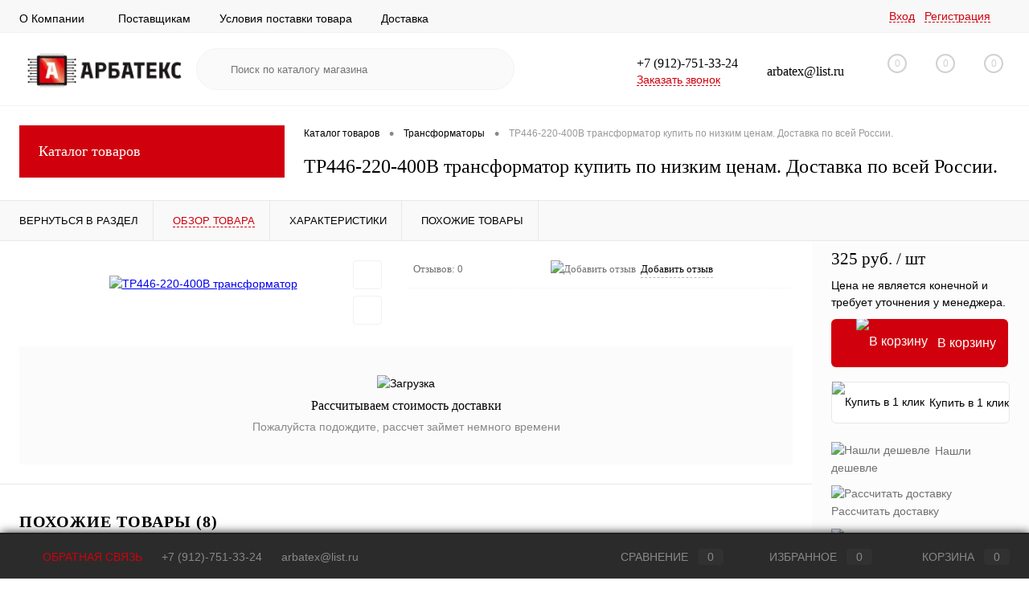

--- FILE ---
content_type: text/html; charset=UTF-8
request_url: https://arbatex.ru/catalog/transformatory/63162/
body_size: 28248
content:
<!DOCTYPE html><html lang="ru"><head><link rel="preload" href="/bitrix/cache/css/arturgolubev.cssinliner/v551_s2/css_united/163af42686381f1a0fbf5e180e45c4ae.css" as="style"><meta charset="UTF-8"><meta name="format-detection" content="telephone=no"><meta name="viewport" content="width=device-width, initial-scale=1, maximum-scale=1, user-scalable=0"/><link rel="shortcut icon" type="image/x-icon" href="/favicon.ico?v=1753874341" /><meta http-equiv="X-UA-Compatible" content="IE=edge"><meta name="theme-color" content="#3498db"><meta http-equiv="Content-Type" content="text/html; charset=UTF-8" /><meta name="keywords" content="ТР446-220-400В трансформатор, купить ТР446-220-400В трансформатор, цена ТР446-220-400В трансформатор, описание ТР446-220-400В трансформатор, параметры ТР446-220-400В трансформатор" /><meta name="description" content="ТР446-220-400В трансформатор осуществляют преобразование переменного напряжения и/или гальваническую развязку в самых различных областях применения — электроэнергетике, электронике и радиотехнике. Описание и цена ТР446-220-400В трансформатор" /><link rel="canonical" href="https://arbatex.ru/catalog/transformatory/63162/" /> <script data-skip-moving="true">(function(w,d,n){var cl="bx-core";var ht=d.documentElement;var htc=ht?ht.className:undefined;if(htc===undefined||htc.indexOf(cl)!==-1){return;}var ua=n.userAgent;if(/(iPad;)|(iPhone;)/i.test(ua)){cl+=" bx-ios";}else if(/Windows/i.test(ua)){cl+=' bx-win';}else if(/Macintosh/i.test(ua)){cl+=" bx-mac";}else if(/Linux/i.test(ua)&&!/Android/i.test(ua)){cl+=" bx-linux";}else if(/Android/i.test(ua)){cl+=" bx-android";}cl+=(/(ipad|iphone|android|mobile|touch)/i.test(ua)?" bx-touch":" bx-no-touch");cl+=w.devicePixelRatio&&w.devicePixelRatio>=2?" bx-retina":" bx-no-retina";var ieVersion=-1;if(/AppleWebKit/.test(ua)){cl+=" bx-chrome";}else if(/Opera/.test(ua)){cl+=" bx-opera";}else if(/Firefox/.test(ua)){cl+=" bx-firefox";}ht.className=htc?htc+" "+cl:cl;})(window,document,navigator);</script>                     <script type="extension/settings" data-extension="main.date">{"formats":{"FORMAT_DATE":"DD.MM.YYYY","FORMAT_DATETIME":"DD.MM.YYYY HH:MI:SS","SHORT_DATE_FORMAT":"d.m.Y","MEDIUM_DATE_FORMAT":"j M Y","LONG_DATE_FORMAT":"j F Y","DAY_MONTH_FORMAT":"j F","DAY_SHORT_MONTH_FORMAT":"j M","SHORT_DAY_OF_WEEK_MONTH_FORMAT":"D, j F","SHORT_DAY_OF_WEEK_SHORT_MONTH_FORMAT":"D, j M","DAY_OF_WEEK_MONTH_FORMAT":"l, j F","FULL_DATE_FORMAT":"l, j F  Y","SHORT_TIME_FORMAT":"H:i","LONG_TIME_FORMAT":"H:i:s"}}</script>                      <meta name="delight_webpconverter_attr" content="data-src|data-bg|srcset|src">  <link href="https://arbatex.ru/catalog/transformatory/63162/" rel="canonical" /><meta property="og:title" content="ТР446-220-400В трансформатор" /><meta property="og:description" content="" /><meta property="og:url" content="https://arbatex.ru/catalog/transformatory/63162/" /><meta property="og:type" content="website" /><meta property="og:image" content="https://arbatex.ru/bitrix/templates/dresscode/images/empty.svg" /><meta property="og:type" content="website"><meta property="twitter:card" content="summary"><meta property="og:site_name" content=""><meta property="og:url" content="https://arbatex.ru/catalog/transformatory/63162/"><meta property="og:title" content="ТР446-220-400В трансформатор купить по низким ценам, доставка по всей России."><meta property="og:description" content="ТР446-220-400В трансформатор осуществляют преобразование переменного напряжения и/или гальваническую развязку в самых различных областях применения — электроэнергетике, электронике и радиотехнике. Описание и цена ТР446-220-400В трансформатор">                                <title>ТР446-220-400В трансформатор купить по низким ценам, доставка по всей России.</title><link href="/bitrix/delight.minifier/?f=bitrix%2Fcache%2Fcss%2Farturgolubev.cssinliner%2Fv551_s2%2Fcss_united%2F163af42686381f1a0fbf5e180e45c4ae.css" type="text/css"  rel="stylesheet" onerror="document.body.classList.add('agic_reload_css');" /> <script data-skip-moving="true">window.Zverushki=window.Zverushki||{};window.Zverushki.Microm={"Breadcrumb":"Disabled","Business":"Disabled","Product":"Disabled","Article":"Disabled","version":"2.2.1","format":{"json-ld":"Disabled","microdata":"Disabled"},"execute":{"time":0,"scheme":[]}};</script></head><body class="loading  panels_white"><div id="panel"></div><div id="foundation"><div id="headerLine4"><div class="limiter"><div class="subTable"><div class="subTableColumn"><div class="headerLineMenu2"><ul id="subMenu"><li><a href="/about/">О Компании</a></li><li><a href="/suppliers/">Поставщикам</a></li><li><a href="/action/">Условия поставки товара</a></li><li><a href="/delivery/">Доставка</a></li><li><a href="/payment/">Оплата</a></li><li><a href="/contacts/">Контакты</a></li><li><a href="/agreement/">Соглашение</a></li></ul></div></div><div class="subTableColumn"><div id="topAuth"><ul><li class="top-auth-login"><a href="/auth/?backurl=/catalog/transformatory/63162/index.php">Вход</a></li><li class="top-auth-register"><a href="/auth/?register=yes&amp;backurl=/catalog/transformatory/63162/index.php">Регистрация</a></li></ul></div><div id="geoPosition" class="color_default"><ul></ul></div><div id="topSocial"></div></div></div></div></div><div id="subHeader7"><div class="limiter"><div class="subTable"><div class="subTableRow"><div class="subTableColumn"><div class="verticalBlock"><div id="logo"> <a href="/"><img src="/upload/sotbit_speedpage/webp//bitrix/templates/dresscode/images/logo.webp" alt=""></a></div></div></div><div class="subTableColumn"><div id="topSearchLine"><div id="topSearch2"><form action="/search/" method="GET" id="topSearchForm"><div class="searchContainerInner"><div class="searchContainer"><div class="searchColumn"> <input type="text" name="q" value="" autocomplete="off" placeholder="Поиск по каталогу магазина" id="searchQuery"></div><div class="searchColumn"> <input type="submit" name="send" value="Y" id="goSearch"> <input type="hidden" name="r" value="Y"></div></div></div></form></div><div id="searchResult"></div><div id="searchOverlap"></div>  </div></div><div class="subTableColumn"><div class="phonesContainer"><div class="firstPhones"><div class="phonesTb"><div class="phonesTc"> <a href="/callback/" class="callBackIcon"></a></div><div class="phonesTc"> <span class="heading">+7 (912)-751-33-24</span><a href="#" class="openWebFormModal link callBack" data-id="6">Заказать звонок</a><div class="webformModal" id="webFormDwModal_6"><div class="webformModalHideScrollBar"><div class="webformModalcn100"><div class="webformModalContainer"><div class="webFormDwModal" data-id="6"><form name="SIMPLE_FORM_6" action="/catalog/transformatory/63162/" method="POST" enctype="multipart/form-data"><input type="hidden" name="sessid" id="sessid_5" value="2b49b85c1b4b23258ed99df6a5d7047d" /><input type="hidden" name="WEB_FORM_ID" value="6" /><div class="webFormModalHeading">Заказать звонок<a href="#" class="webFormModalHeadingExit"></a></div><p class="webFormDescription">Оставьте Ваше сообщение и контактные данные и наши специалисты свяжутся с Вами в ближайшее рабочее время для решения Вашего вопроса.</p><div class="webFormItems"><div class="webFormItem" id="WEB_FORM_ITEM_TELEPHONE"><div class="webFormItemCaption"> <img src="/upload/sotbit_speedpage/webp/form/0b2/0b28c93ecd73ee8d143da74a3016918e.webp" class="webFormItemImage" alt="Ваш телефон"><div class="webFormItemLabel">Ваш телефон<span class="webFormItemRequired">*</span></div></div><div class="webFormItemError"></div><div class="webFormItemField" data-required="Y"> <input type="text"  class="inputtext"  name="form_text_26" value="" size="40"></div></div><div class="webFormItem" id="WEB_FORM_ITEM_NAME"><div class="webFormItemCaption"> <img src="/upload/sotbit_speedpage/webp/form/2b2/2b2bb2c661d461b503cffc3d96a7a52d.webp" class="webFormItemImage" alt="Ваше имя"><div class="webFormItemLabel">Ваше имя</div></div><div class="webFormItemError"></div><div class="webFormItemField"> <input type="text"  class="inputtext"  name="form_text_27" value="" size="40"></div></div><div class="personalInfo"><div class="webFormItem"><div class="webFormItemError"></div><div class="webFormItemField" data-required="Y"> <input type="checkbox" class="personalInfoField" name="personalInfo" value="Y"><label class="label-for" data-for="personalInfoField">Я согласен на <a href="/personal-info/" class="pilink">обработку персональных данных.</a><span class="webFormItemRequired">*</span></label></div></div></div></div><div class="webFormError"></div><div class="webFormTools"><div class="tb"><div class="tc"> <input  type="submit" name="web_form_submit" value="Отправить" class="sendWebFormDw" /> <input type="hidden" name="web_form_apply" value="Y" /></div><div class="tc"><input type="reset" value="Сбросить" /></div></div><p><span class="form-required starrequired">*</span> - Поля, обязательные для заполнения</p></div></form></div></div></div></div></div><div class="webFormMessage" id="webFormMessage_6"><div class="webFormMessageContainer"><div class="webFormMessageMiddle"><div class="webFormMessageHeading">Сообщение отправлено</div><div class="webFormMessageDescription">Ваше сообщение успешно отправлено. В ближайшее время с Вами свяжется наш специалист</div> <a href="#" class="webFormMessageExit">Закрыть окно</a></div></div></div>  </div></div></div><div class="secondPhones"><div class="phonesTb"><div class="phonesTc"> <a href="/callback/" class="scheduleIcon"></a></div><div class="phonesTc"> <span class="heading">arbatex@list.ru</span></div></div></div></div></div><div class="subTableColumn"><div class="toolsContainer"><div class="topCompare"><div id="flushTopCompare"> <a class="text"> <span class="icon"></span> <span class="value">0</span> </a>  </div></div><div class="topWishlist"><div id="flushTopwishlist"> <a class="text"> <span class="icon"></span> <span class="value">0</span> </a>  </div></div><div class="cart"><div id="flushTopCart"> <a class="countLink"> <span class="count">0</span> </a> <a class="heading"> <span class="cartLabel"> В корзине </span> <span class="total"> пока пусто </span> </a>  </div></div></div></div></div></div></div></div><div id="main" class="color_white"><div class="limiter"><div class="compliter"><div id="left"> <a href="/catalog/" class="heading orange menuRolled" id="catalogMenuHeading">Каталог товаров<ins></ins></a><div class="collapsed"><ul id="leftMenu"><li> <a href="/catalog/predokhraniteli/" class="menuLink"> <span class="tb"> <span class="pc"> <img src="/upload/sotbit_speedpage/webp/resize_cache/iblock/ad6/24_24_1/gjw4zuq2tac3dkgr13bqbkk9260mw3em.webp" alt="Предохранители" title="Предохранители"> <span class="back"></span> </span> <span class="tx"> <span class="link-title">Предохранители</span> <span class="dropdown btn-simple btn-micro"></span> </span> </span> </a></li><li class="eChild allow-dropdown nested"> <a href="/catalog/selsiny/" class="menuLink"> <span class="tb"> <span class="pc"> <img src="/upload/sotbit_speedpage/webp/resize_cache/iblock/230/24_24_1/4uh5at81ltkp83gq3mq0ikg69za94eho.webp" alt="Сельсины" title="Сельсины"> <span class="back"></span> </span> <span class="tx"> <span class="link-title">Сельсины</span> <span class="dropdown btn-simple btn-micro"></span> </span> </span> </a><div class="drop"><ul class="menuItems"><li> <a href="/catalog/selsiny/beskontaktnye_selsiny/" class="menuLink pictureLink"> <img src="/upload/sotbit_speedpage/webp/resize_cache/iblock/9f4/190_100_1/9f4720e81e3d2cc6010e9e0f66ab6e5d.webp" alt="Бесконтактные сельсины"> </a> <a href="/catalog/selsiny/beskontaktnye_selsiny/" class="menuLink"> <span class="link-title">Бесконтактные сельсины</span> <small></small> </a></li></ul><ul class="menuItems"><li> <a href="/catalog/selsiny/kontaktnye_selsiny/" class="menuLink pictureLink"> <img src="/upload/sotbit_speedpage/webp/resize_cache/iblock/ab7/190_100_1/ab7812db88302f35769c95ba07736f99.webp" alt="Контактные сельсины"> </a> <a href="/catalog/selsiny/kontaktnye_selsiny/" class="menuLink"> <span class="link-title">Контактные сельсины</span> <small></small> </a></li></ul></div></li><li> <a href="/catalog/vraschauschiesya-transformatory/" class="menuLink"> <span class="tb"> <span class="pc"> <img src="/upload/sotbit_speedpage/webp/resize_cache/iblock/704/24_24_1/l9boiw4pr81q4il5ut4mbrrz2i70tkze.webp" alt="Вращающиеся трансформаторы" title="Вращающиеся трансформаторы"> <span class="back"></span> </span> <span class="tx"> <span class="link-title">Вращающиеся трансформаторы</span> <span class="dropdown btn-simple btn-micro"></span> </span> </span> </a></li><li class="eChild allow-dropdown nested"> <a href="/catalog/diody/" class="menuLink"> <span class="tb"> <span class="pc"> <img src="/upload/sotbit_speedpage/webp/resize_cache/iblock/4b3/24_24_1/36sev9n0921ear7z17o2x5xgbrqqjgvf.webp" alt="Диоды" title="Диоды"> <span class="back"></span> </span> <span class="tx"> <span class="link-title">Диоды</span> <span class="dropdown btn-simple btn-micro"></span> </span> </span> </a><div class="drop"><ul class="menuItems"><li> <a href="/catalog/diody/varikapy/" class="menuLink pictureLink"> <img src="/upload/delight.webpconverter/upload/iblock/e43/qn3n21e4hhsineewxndjncwae2fgh82f.jpg.webp?17538844361074" data-webp-src="/upload/iblock/e43/qn3n21e4hhsineewxndjncwae2fgh82f.jpg" alt="Варикапы"> </a> <a href="/catalog/diody/varikapy/" class="menuLink"> <span class="link-title">Варикапы</span> <small></small> </a></li><li> <a href="/catalog/diody/diody_vypryamitelnye/" class="menuLink pictureLink"> <img src="/upload/sotbit_speedpage/webp/resize_cache/iblock/61d/190_100_1/592qoxd720idjnr2i14oh5xkskicof3k.webp" alt="Выпрямительные"> </a> <a href="/catalog/diody/diody_vypryamitelnye/" class="menuLink"> <span class="link-title">Выпрямительные</span> <small></small> </a></li><li> <a href="/catalog/diody/diodnye_mosty/" class="menuLink pictureLink"> <img src="/upload/sotbit_speedpage/webp/resize_cache/iblock/70f/190_100_1/cjr1bx6wcqyeggwbk9wfrutz99uk0pr2.webp" alt="Диодные мосты"> </a> <a href="/catalog/diody/diodnye_mosty/" class="menuLink"> <span class="link-title">Диодные мосты</span> <small></small> </a></li><li> <a href="/catalog/diody/diody_impulsnye/" class="menuLink pictureLink"> <img src="/upload/sotbit_speedpage/webp/resize_cache/iblock/b78/190_100_1/ubki8lo6b3qxuq0rxjmqfgfms8bzf46r.webp" alt="Диоды импульсные"> </a> <a href="/catalog/diody/diody_impulsnye/" class="menuLink"> <span class="link-title">Диоды импульсные</span> <small></small> </a></li><li> <a href="/catalog/diody/diody_prochie/" class="menuLink pictureLink"> <img src="/upload/sotbit_speedpage/webp/resize_cache/iblock/54b/190_100_1/4fbawxabig0qt1zvkhdw5cs1f3xxdmmn.webp" alt="Диоды прочие"> </a> <a href="/catalog/diody/diody_prochie/" class="menuLink"> <span class="link-title">Диоды прочие</span> <small></small> </a></li><li> <a href="/catalog/diody/diody_svch_tunnelnye/" class="menuLink pictureLink"> <img src="/upload/sotbit_speedpage/webp/resize_cache/iblock/7cf/190_100_1/fia36eldjg2j1zlolr7wewzy48895h7j.webp" alt="Диоды СВЧ"> </a> <a href="/catalog/diody/diody_svch_tunnelnye/" class="menuLink"> <span class="link-title">Диоды СВЧ</span> <small></small> </a></li><li> <a href="/catalog/diody/diody_shottki/" class="menuLink pictureLink"> <img src="/upload/sotbit_speedpage/webp/resize_cache/iblock/911/190_100_1/u4zy7o9oq15zf2kiuhkh362fmjvtm1qz.webp" alt="Диоды Шоттки"> </a> <a href="/catalog/diody/diody_shottki/" class="menuLink"> <span class="link-title">Диоды Шоттки</span> <small></small> </a></li><li> <a href="/catalog/diody/diody_silovye/" class="menuLink pictureLink"> <img src="/upload/sotbit_speedpage/webp/resize_cache/iblock/cb3/190_100_1/peyabx8hid7dotsmujff3xqid2qrd06d.webp" alt="Силовые"> </a> <a href="/catalog/diody/diody_silovye/" class="menuLink"> <span class="link-title">Силовые</span> <small></small> </a></li></ul></div></li><li> <a href="/catalog/kondensatory/" class="menuLink"> <span class="tb"> <span class="pc"> <img src="/upload/sotbit_speedpage/webp/resize_cache/iblock/7bf/24_24_1/0vrlnj789avj8q75x074025vo1nhz2ho.webp" alt="Конденсаторы" title="Конденсаторы"> <span class="back"></span> </span> <span class="tx"> <span class="link-title">Конденсаторы</span> <span class="dropdown btn-simple btn-micro"></span> </span> </span> </a></li><li> <a href="/catalog/lampy_i_elektrovakuumnye_pribory/" class="menuLink"> <span class="tb"> <span class="pc"> <img src="/upload/sotbit_speedpage/webp/resize_cache/iblock/52c/24_24_1/38iu7ot5f4k0i9t2oxjmd8ju9gnhv8yt.webp" alt="Лампы и электровакуумные приборы" title="Лампы и электровакуумные приборы"> <span class="back"></span> </span> <span class="tx"> <span class="link-title">Лампы и электровакуумные приборы</span> <span class="dropdown btn-simple btn-micro"></span> </span> </span> </a></li><li> <a href="/catalog/logika/" class="menuLink"> <span class="tb"> <span class="pc"> <img src="/upload/sotbit_speedpage/webp/resize_cache/iblock/6ef/24_24_1/vn2u23q2a9h6hh74o1mfd8913w84bpyx.webp" alt="Логика" title="Логика"> <span class="back"></span> </span> <span class="tx"> <span class="link-title">Логика</span> <span class="dropdown btn-simple btn-micro"></span> </span> </span> </a></li><li class="eChild allow-dropdown nested"> <a href="/catalog/mikroskhemy/" class="menuLink"> <span class="tb"> <span class="pc"> <img src="/upload/sotbit_speedpage/webp/resize_cache/iblock/235/24_24_1/1z6ab60ab20ozw4ut5u6uh5kugmwlvqt.webp" alt="Микросхемы" title="Микросхемы"> <span class="back"></span> </span> <span class="tx"> <span class="link-title">Микросхемы</span> <span class="dropdown btn-simple btn-micro"></span> </span> </span> </a><div class="drop"><ul class="menuItems"><li> <a href="/catalog/mikroskhemy/mikroskhemy_otechestvennye/" class="menuLink pictureLink"> <img src="/upload/delight.webpconverter/upload/iblock/49f/wo2fbpr9v4o5bs2rk747c51jv1zk8g4l.jpg.webp?17538829871228" data-webp-src="/upload/iblock/49f/wo2fbpr9v4o5bs2rk747c51jv1zk8g4l.jpg" alt="Микросхемы отечественные"> </a> <a href="/catalog/mikroskhemy/mikroskhemy_otechestvennye/" class="menuLink"> <span class="link-title">Микросхемы отечественные</span> <small></small> </a></li></ul></div></li><li> <a href="/catalog/optoelektronnye_pribory_indikatory/" class="menuLink"> <span class="tb"> <span class="pc"> <img src="/upload/sotbit_speedpage/webp/resize_cache/iblock/3df/24_24_1/bjpfxixt10kor3gu0d90xsmt5of0ba0p.webp" alt="Оптоэлектронные приборы, светодиоды, индикаторы" title="Оптоэлектронные приборы, светодиоды, индикаторы"> <span class="back"></span> </span> <span class="tx"> <span class="link-title">Оптоэлектронные приборы, светодиоды, индикаторы</span> <span class="dropdown btn-simple btn-micro"></span> </span> </span> </a></li><li> <a href="/catalog/pereklyuchateli_knopki/" class="menuLink"> <span class="tb"> <span class="pc"> <img src="/upload/sotbit_speedpage/webp/resize_cache/iblock/9dc/24_24_1/1d40bwwylpbi12fw81zi1k9jgkse9xek.webp" alt="Переключатели, Кнопки, Тумблеры" title="Переключатели, Кнопки, Тумблеры"> <span class="back"></span> </span> <span class="tx"> <span class="link-title">Переключатели, Кнопки, Тумблеры</span> <span class="dropdown btn-simple btn-micro"></span> </span> </span> </a></li><li class="eChild allow-dropdown nested"> <a href="/catalog/razemy_soediniteli/" class="menuLink"> <span class="tb"> <span class="pc"> <img src="/upload/sotbit_speedpage/webp/resize_cache/iblock/cbc/24_24_1/nbyw83un4cxxa4mo0h8li87mq5shj93x.webp" alt="Разъемы, Соединители" title="Разъемы, Соединители"> <span class="back"></span> </span> <span class="tx"> <span class="link-title">Разъемы, Соединители</span> <span class="dropdown btn-simple btn-micro"></span> </span> </span> </a><div class="drop"><ul class="menuItems"><li> <a href="/catalog/razemy_soediniteli/razemy-raznoe/" class="menuLink"> <span class="link-title">Разъемы разное</span> <small></small> </a></li></ul><ul class="menuItems"><li> <a href="/catalog/razemy_soediniteli/razemy_2rm_2rmt_2rmg_2rmdt_onts_rg/" class="menuLink"> <span class="link-title">Разъемы 2РМ, 2РМТ, 2РМГ, 2РМДТ, ОНЦ-РГ</span> <small></small> </a></li><li> <a href="/catalog/razemy_soediniteli/razemy_rshav_rshag/" class="menuLink"> <span class="link-title">Разъемы РШАВ, РШАГ</span> <small></small> </a></li><li> <a href="/catalog/razemy_soediniteli/razemy_shr_sshr/" class="menuLink"> <span class="link-title">Разъемы ШР, СШР</span> <small></small> </a></li></ul></div></li><li> <a href="/catalog/rezistory/" class="menuLink"> <span class="tb"> <span class="pc"> <img src="/upload/sotbit_speedpage/webp/resize_cache/iblock/42e/24_24_1/p85y7hipum669de1a5p0x8no6cc6q0mg.webp" alt="Резисторы" title="Резисторы"> <span class="back"></span> </span> <span class="tx"> <span class="link-title">Резисторы</span> <span class="dropdown btn-simple btn-micro"></span> </span> </span> </a></li><li> <a href="/catalog/rele/" class="menuLink"> <span class="tb"> <span class="pc"> <img src="/upload/sotbit_speedpage/webp/resize_cache/iblock/013/24_24_1/ssysooe7pk9991wka4fh5xib8yt0bhl8.webp" alt="Реле" title="Реле"> <span class="back"></span> </span> <span class="tx"> <span class="link-title">Реле</span> <span class="dropdown btn-simple btn-micro"></span> </span> </span> </a></li><li> <a href="/catalog/silovye_moduli/" class="menuLink"> <span class="tb"> <span class="pc"> <img src="/upload/sotbit_speedpage/webp/resize_cache/iblock/b0d/24_24_1/ail6re7oozpy7btn9yqn94ida1omtpe3.webp" alt="Силовые модули" title="Силовые модули"> <span class="back"></span> </span> <span class="tx"> <span class="link-title">Силовые модули</span> <span class="dropdown btn-simple btn-micro"></span> </span> </span> </a></li><li> <a href="/catalog/stabilitrony/" class="menuLink"> <span class="tb"> <span class="pc"> <img src="/upload/sotbit_speedpage/webp/resize_cache/iblock/663/24_24_1/8dlstv8nonhe3g0u81qui9rai9c6opns.webp" alt="Стабилитроны" title="Стабилитроны"> <span class="back"></span> </span> <span class="tx"> <span class="link-title">Стабилитроны</span> <span class="dropdown btn-simple btn-micro"></span> </span> </span> </a></li><li> <a href="/catalog/tiristory/" class="menuLink"> <span class="tb"> <span class="pc"> <img src="/upload/sotbit_speedpage/webp/resize_cache/iblock/c0e/24_24_1/n5xaf117xo1ivdeu21gpd5eswzvetvkz.webp" alt="Тиристоры" title="Тиристоры"> <span class="back"></span> </span> <span class="tx"> <span class="link-title">Тиристоры</span> <span class="dropdown btn-simple btn-micro"></span> </span> </span> </a></li><li> <a href="/catalog/tranzistory/" class="menuLink selected"> <span class="tb"> <span class="pc"> <img src="/upload/sotbit_speedpage/webp/resize_cache/iblock/c0c/24_24_1/29l25xckq2x22l3lkonh68twal8si9q8.webp" alt="Транзисторы" title="Транзисторы"> <span class="back"></span> </span> <span class="tx"> <span class="link-title">Транзисторы</span> <span class="dropdown btn-simple btn-micro"></span> </span> </span> </a></li><li> <a href="/catalog/transformatory/" class="menuLink"> <span class="tb"> <span class="pc"> <img src="/upload/sotbit_speedpage/webp/resize_cache/iblock/7fe/24_24_1/xgfmc7p4wf15fikhnl1itj1ybcjfxpx6.webp" alt="Трансформаторы" title="Трансформаторы"> <span class="back"></span> </span> <span class="tx"> <span class="link-title">Трансформаторы</span> <span class="dropdown btn-simple btn-micro"></span> </span> </span> </a></li><li class="eChild allow-dropdown nested"> <a href="/catalog/elektrodvigateli/" class="menuLink"> <span class="tb"> <span class="pc"> <img src="/upload/sotbit_speedpage/webp/resize_cache/iblock/0b6/24_24_1/gilcy9az5kwsl172jow2agtbc96zqe1b.webp" alt="Электродвигатели" title="Электродвигатели"> <span class="back"></span> </span> <span class="tx"> <span class="link-title">Электродвигатели</span> <span class="dropdown btn-simple btn-micro"></span> </span> </span> </a><div class="drop"><ul class="menuItems"><li> <a href="/catalog/elektrodvigateli/elektrodvigateli_adp/" class="menuLink"> <span class="link-title">Электродвигатели АДП</span> <small></small> </a></li><li> <a href="/catalog/elektrodvigateli/elektrodvigateli_dpr_i_dpm/" class="menuLink"> <span class="link-title">Электродвигатели ДПР и ДПМ</span> <small></small> </a></li><li> <a href="/catalog/elektrodvigateli/elektrodvigateli_prochie/" class="menuLink"> <span class="link-title">Электродвигатели прочие</span> <small></small> </a></li><li> <a href="/catalog/elektrodvigateli/elektrodvigateli_sinkhronnye_tikhokhodnye/" class="menuLink"> <span class="link-title">Электродвигатели синхронные тихоходные</span> <small></small> </a></li><li> <a href="/catalog/elektrodvigateli/elektrodvigateli_sl/" class="menuLink"> <span class="link-title">Электродвигатели СЛ</span> <small></small> </a></li></ul></div></li></ul><ul id="subLeftMenu"><li><a href="/sale/">Распродажа</a></li><li><a href="/new/">Новинки</a></li></ul></div><div class="hiddenZone"><div id="specialBlockMoveContainer"></div><div id="subscribe" class="sideBlock"><div class="sideBlockContent"> <a class="heading" href="/personal/subscribe/">Подписка на новости магазина</a><p class="copy">Подпишитесь на рассылку и получайте свежие новости и акции нашего магазина.</p> <div id="comp_dfa388566e2a3a7825d5d24349385cbc"><form action="/personal/subscribe/subscr_edit.php"><div class="hidden"> <label for="sf_RUB_ID_5"> <input type="checkbox" name="sf_RUB_ID[]" id="sf_RUB_ID_5" value="5" checked /> Новости магазина </label></div> <input type="text" name="sf_EMAIL" size="20" value="" placeholder="Адрес электронной почты" class="field"> <input type="submit" name="OK" value="Подписаться" class="submit"></form></div> </div></div><div class="sideBlock banner"></div><div class="sideBlock banner"></div></div></div><div id="right"><div id="breadcrumbs"><ul itemscope itemtype="https://schema.org/BreadcrumbList"><li itemprop="itemListElement" itemscope itemtype="https://schema.org/ListItem"> <a href="/catalog/" title="Каталог товаров" itemprop="item"> <span itemprop="name">Каталог товаров</span><meta itemprop="position" content="1"> </a></li><li> <span class="arrow"> &bull; </span></li><li itemprop="itemListElement" itemscope itemtype="https://schema.org/ListItem"> <a href="/catalog/transformatory/" title="Трансформаторы" itemprop="item"> <span itemprop="name">Трансформаторы</span><meta itemprop="position" content="2"> </a></li><li> <span class="arrow"> &bull; </span></li><li itemprop="itemListElement" itemscope itemtype="https://schema.org/ListItem"> <span itemprop="name" class="changeName">ТР446-220-400В трансформатор купить по низким ценам. Доставка по всей России.</span><meta itemprop="position" content="3"></li></ul></div><h1 class="changeName">ТР446-220-400В трансформатор купить по низким ценам. Доставка по всей России.</h1> <br /></div></div></div></div><div id="bx_1762928987_63162"><div id="catalogElement" class="item" data-product-iblock-id="22" data-from-cache="Y" data-convert-currency="Y" data-currency-id="RUB" data-hide-not-available="N" data-currency="RUB" data-product-id="63162" data-iblock-id="" data-prop-id="" data-hide-measure="N" data-price-code="" data-deactivated="N"><div id="elementSmallNavigation"><div class="tabs changeTabs"><div class="tab" data-id=""><a href="/catalog/transformatory/"><span>Вернуться в раздел</span></a></div><div class="tab active" data-id="browse"><a href="#"><span>Обзор товара</span></a></div><div class="tab disabled" data-id="set"><a href="#"><span>Набор</span></a></div><div class="tab disabled" data-id="complect"><a href="#"><span>Комплект</span></a></div><div class="tab disabled" data-id="detailText"><a href="#"><span>Описание</span></a></div><div class="tab" data-id="elementProperties"><a href="#"><span>Характеристики</span></a></div><div class="tab disabled" data-id="related"><a href="#"><span>Аксессуары</span></a></div><div class="tab disabled" data-id="catalogReviews"><a href="#"><span>Отзывы</span></a></div><div class="tab" data-id="similar"><a href="#"><span>Похожие товары</span></a></div><div class="tab disabled" data-id="stores"><a href="#"><span>Наличие</span></a></div><div class="tab disabled" data-id="files"><a href="#"><span>Файлы</span></a></div><div class="tab disabled" data-id="video"><a href="#"><span>Видео</span></a></div></div></div><div id="tableContainer"><div id="elementNavigation" class="column"><div class="tabs changeTabs"><div class="tab" data-id=""><a href="/catalog/transformatory/">Вернуться в раздел<img src="/bitrix/templates/dresscode/images/elementNavIco1.svg" alt="Вернуться в раздел"></a></div><div class="tab active" data-id="browse"><a href="#">Обзор товара<img src="/bitrix/templates/dresscode/images/elementNavIco2.svg" alt="Обзор товара"></a></div><div class="tab disabled" data-id="set"><a href="#">Набор<img src="/bitrix/templates/dresscode/images/elementNavIco3.svg" alt="Набор"></a></div><div class="tab disabled" data-id="complect"><a href="#">Комплект<img src="/bitrix/templates/dresscode/images/elementNavIco3.svg" alt="Комплект"></a></div><div class="tab disabled" data-id="detailText"><a href="#">Описание<img src="/bitrix/templates/dresscode/images/elementNavIco8.svg" alt="Описание"></a></div><div class="tab" data-id="elementProperties"><a href="#">Характеристики<img src="/bitrix/templates/dresscode/images/elementNavIco9.svg" alt="Характеристики"></a></div><div class="tab disabled" data-id="related"><a href="#">Аксессуары<img src="/bitrix/templates/dresscode/images/elementNavIco5.svg" alt="Аксессуары"></a></div><div class="tab disabled" data-id="catalogReviews"><a href="#">Отзывы<img src="/bitrix/templates/dresscode/images/elementNavIco4.svg" alt="Отзывы"></a></div><div class="tab" data-id="similar"><a href="#">Похожие товары<img src="/bitrix/templates/dresscode/images/elementNavIco6.svg" alt="Похожие товары"></a></div><div class="tab disabled" data-id="stores"><a href="#">Наличие<img src="/bitrix/templates/dresscode/images/elementNavIco7.svg" alt="Наличие"></a></div><div class="tab disabled" data-id="files"><a href="#">Файлы<img src="/bitrix/templates/dresscode/images/elementNavIco11.svg" alt="Файлы"></a></div><div class="tab disabled" data-id="video"><a href="#">Видео<img src="/bitrix/templates/dresscode/images/elementNavIco10.svg" alt="Видео"></a></div></div></div><div id="elementContainer" class="column"><div class="mainContainer" id="browse"><div class="col"><div class="wishCompWrap"> <a href="#" class="elem addWishlist" data-id="63162" title="Добавить в избранное"></a> <a href="#" class="elem addCompare changeID" data-id="63162" title="Добавить к сравнению"></a></div><div id="pictureContainer"><div class="pictureSlider"><div class="item"> <a href="/bitrix/templates/dresscode/images/empty.svg" title="Увеличить"  class="zoom" data-small-picture="/bitrix/templates/dresscode/images/empty.svg" data-large-picture="/bitrix/templates/dresscode/images/empty.svg"><img src="/bitrix/templates/dresscode/images/empty.svg" alt="ТР446-220-400В трансформатор" title="ТР446-220-400В трансформатор"></a></div></div></div><div id="moreImagesCarousel" class="hide"><div class="carouselWrapper"><div class="slideBox"></div></div><div class="controls"> <a href="#" id="moreImagesLeftButton"></a> <a href="#" id="moreImagesRightButton"></a></div></div></div><div class="secondCol col"><div class="brandImageWrap"></div><div class="reviewsBtnWrap"><div class="row"> <a class="label"> <img src="/bitrix/templates/dresscode/images/reviews.svg" alt="" class="icon"> <span class="">Отзывов:  0</span><div class="rating"> <i class="m" style="width:0%"></i> <i class="h"></i></div> </a></div><div class="row"> <a href="#" class="reviewAddButton label"><img src="/bitrix/templates/dresscode/images/addReviewSmall.svg" alt="Добавить отзыв" class="icon"><span class="labelDotted">Добавить отзыв</span></a></div></div><div class="changePropertiesNoGroup"></div></div></div><div id="smallElementTools"><div class="smallElementToolsContainer"><div class="mainTool"><div class="mainToolContainer"><div class="mobilePriceContainer"> <a class="price changePrice"> <span class="priceContainer"> <span class="priceVal">325 руб.</span> <span class="measure"> / шт</span> </span> </a> Цена не является конечной и требует уточнения у менеджера.<br></div><div class="mobileButtonsContainer columnRowWrap"><div class="addCartContainer"> <a href="#" class="addCart changeID changeQty changeCart" data-id="63162" data-quantity="1"><span><img src="/bitrix/templates/dresscode/images/incart.svg" alt="В корзину" class="icon">В корзину</span></a><div class="qtyBlock columnRow row"><div class="qtyBlockContainer"> <a href="#" class="minus"></a><input type="text" class="qty" value="1" data-step="1" data-max-quantity="1" data-enable-trace="N"><a href="#" class="plus"></a></div></div></div><div class="mobileFastBackContainer row columnRow"> <a href="#" class="fastBack label changeID" data-id="63162"><img src="/bitrix/templates/dresscode/images/fastBack.svg" alt="Купить в 1 клик" class="icon">Купить в 1 клик</a></div></div></div></div><div class="secondTool"><div class="row cheaper-container"> <a href="#" class="cheaper label openWebFormModal" data-id="1"><img src="/bitrix/templates/dresscode/images/cheaper.svg" alt="Нашли дешевле" class="icon">Нашли дешевле</a></div><div class="row delivery-button-container"> <a href="#" class="deliveryBtn label changeID calcDeliveryButton" data-id="63162"><img src="/bitrix/templates/dresscode/images/delivery.svg" alt="Рассчитать доставку" class="icon">Рассчитать доставку</a></div><div class="row available-block"> <span class="inStock label eChangeAvailable"><img src="/bitrix/templates/dresscode/images/inStock.svg" alt="В наличии" class="icon"><span>В наличии</span></span></div><div class="row share-items"><div class="ya-share-label">Поделиться</div><div class="ya-share2" data-services="vkontakte,facebook,odnoklassniki,moimir,twitter"></div></div></div></div></div><div class="fast-deliveries-container"><div class="detail-deliveries-loader"><div class="detail-deliveries-loader-image"><img src="/bitrix/components/dresscode/fast.calculate.delivery/templates/catalog-no-modal/images/loader-51px.svg" title="Загрузка" alt="Загрузка"></div><div class="detail-deliveries-loader-heading">Рассчитываем стоимость доставки</div><div class="detail-deliveries-loader-text">Пожалуйста подождите, рассчет займет немного времени</div></div>  </div><div class="sale-products-gift bx-blue" data-entity="sale-products-gift-container"></div>   <div class="changePropertiesGroup"></div><div id="newReview"> <span class="heading">Добавить отзыв</span><form action="" method="GET"><div id="newRating"><ins>Ваша оценка:</ins><span class="rating"><i class="m" style="width:0%"></i><i class="h"></i></span></div><div class="newReviewTable"><div class="left"> <label>Опыт использования:</label> <label>Достоинства:</label><textarea rows="10" cols="45" name="DIGNITY"></textarea></div><div class="right"> <label>Недостатки:</label><textarea rows="10" cols="45" name="SHORTCOMINGS"></textarea><label>Общие впечатления:</label><textarea rows="10" cols="45" name="COMMENT"></textarea><label>Представьтесь:</label> <input type="text" name="NAME"><a href="#" class="submit" data-id="#REVIEW_IBLOCK_ID#">Отправить отзыв</a></div></div> <input type="hidden" name="USED" id="usedInput" value="" /> <input type="hidden" name="RATING" id="ratingInput" value="0"/> <input type="hidden" name="PRODUCT_NAME" value="ТР446-220-400В трансформатор"/> <input type="hidden" name="PRODUCT_ID" value="63162"/></form></div><div id="similar"><h2 class="heading">Похожие товары (8)</h2><div id="catalogSection"><div class="items productList"><div class="item product sku" id="bx_4028463329_40741240" data-product-iblock-id="22" data-from-cache="Y" data-convert-currency="Y" data-currency-id="RUB" data-product-id="40741240" data-iblock-id="" data-prop-id="" data-product-width="220" data-product-height="200" data-hide-measure="" data-currency="RUB" data-hide-not-available="N" data-price-code=""><div class="tabloid nowp"> <a href="#" class="removeFromWishlist" data-id="40741240"></a><div class="rating"> <i class="m" style="width:0%"></i> <i class="h"></i></div><div class="productTable"><div class="productColImage"> <a href="/catalog/transformatory/40741240/" class="picture"> <img src="/bitrix/templates/dresscode/images/empty.svg" alt="Д131 дроссель" title="Д131 дроссель"> <span class="getFastView" data-id="40741240">Быстрый просмотр</span> </a></div><div class="productColText"> <a href="/catalog/transformatory/40741240/" class="name"><span class="middle">Д131 дроссель</span></a> <a class="price">100 руб. <span class="measure"> / шт</span> <s class="discount"> </s> </a><div class="addCartContainer"> <a href="#" class="addCart" data-id="40741240"><span><img src="/bitrix/templates/dresscode/images/incart.svg" alt="В корзину" class="icon">В корзину</span></a><div class="quantityContainer"><div class="quantityWrapper"> <a href="#" class="minus"></a><input type="text" class="quantity" value="1" data-step="1" data-max-quantity="6" data-enable-trace="N"><a href="#" class="plus"></a></div></div></div> <a href="/catalog/transformatory/40741240/" class="btn-simple add-cart">Подробнее</a></div></div><div class="optional"><div class="row"> <a href="#" class="fastBack label" data-id="40741240"><img src="/bitrix/templates/dresscode/images/fastBack.svg" alt="" class="icon">Купить в 1 клик</a> <a href="#" class="addCompare label" data-id="40741240"><img src="/bitrix/templates/dresscode/images/compare.svg" alt="" class="icon">Сравнение</a></div><div class="row"> <a href="#" class="addWishlist label" data-id="40741240"><img src="/bitrix/templates/dresscode/images/wishlist.svg" alt="" class="icon">В избранное</a> <span class="inStock label changeAvailable"><img src="/bitrix/templates/dresscode/images/inStock.svg" alt="В наличии" class="icon"><span>В наличии</span></span></div></div><div class="clear"></div></div></div><div class="item product sku" id="bx_2266646647_22702" data-product-iblock-id="22" data-from-cache="Y" data-convert-currency="Y" data-currency-id="RUB" data-product-id="22702" data-iblock-id="" data-prop-id="" data-product-width="220" data-product-height="200" data-hide-measure="" data-currency="RUB" data-hide-not-available="N" data-price-code=""><div class="tabloid nowp"> <a href="#" class="removeFromWishlist" data-id="22702"></a><div class="rating"> <i class="m" style="width:0%"></i> <i class="h"></i></div><div class="productTable"><div class="productColImage"> <a href="/catalog/transformatory/22702/" class="picture"> <img src="/upload/sotbit_speedpage/webp/iblock/4d7/4d706fff848fa9d517e8125009711b56.webp" alt="ТПП297-220-50 трансформатор" title="ТПП297-220-50 трансформатор"> <span class="getFastView" data-id="22702">Быстрый просмотр</span> </a></div><div class="productColText"> <a href="/catalog/transformatory/22702/" class="name"><span class="middle">ТПП297-220-50 трансформатор</span></a> <a class="price">610 руб. <span class="measure"> / шт</span> <s class="discount"> </s> </a><div class="addCartContainer"> <a href="#" class="addCart" data-id="22702"><span><img src="/bitrix/templates/dresscode/images/incart.svg" alt="В корзину" class="icon">В корзину</span></a><div class="quantityContainer"><div class="quantityWrapper"> <a href="#" class="minus"></a><input type="text" class="quantity" value="1" data-step="1" data-max-quantity="1" data-enable-trace="N"><a href="#" class="plus"></a></div></div></div> <a href="/catalog/transformatory/22702/" class="btn-simple add-cart">Подробнее</a></div></div><div class="optional"><div class="row"> <a href="#" class="fastBack label" data-id="22702"><img src="/bitrix/templates/dresscode/images/fastBack.svg" alt="" class="icon">Купить в 1 клик</a> <a href="#" class="addCompare label" data-id="22702"><img src="/bitrix/templates/dresscode/images/compare.svg" alt="" class="icon">Сравнение</a></div><div class="row"> <a href="#" class="addWishlist label" data-id="22702"><img src="/bitrix/templates/dresscode/images/wishlist.svg" alt="" class="icon">В избранное</a> <span class="inStock label changeAvailable"><img src="/bitrix/templates/dresscode/images/inStock.svg" alt="В наличии" class="icon"><span>В наличии</span></span></div></div><div class="clear"></div></div></div><div class="item product sku" id="bx_427744724_40741377" data-product-iblock-id="22" data-from-cache="Y" data-convert-currency="Y" data-currency-id="RUB" data-product-id="40741377" data-iblock-id="" data-prop-id="" data-product-width="220" data-product-height="200" data-hide-measure="" data-currency="RUB" data-hide-not-available="N" data-price-code=""><div class="tabloid nowp"> <a href="#" class="removeFromWishlist" data-id="40741377"></a><div class="rating"> <i class="m" style="width:0%"></i> <i class="h"></i></div><div class="productTable"><div class="productColImage"> <a href="/catalog/transformatory/40741377/" class="picture"> <img src="/bitrix/templates/dresscode/images/empty.svg" alt="Д27 дроссель" title="Д27 дроссель"> <span class="getFastView" data-id="40741377">Быстрый просмотр</span> </a></div><div class="productColText"> <a href="/catalog/transformatory/40741377/" class="name"><span class="middle">Д27 дроссель</span></a> <a class="price">260 руб. <span class="measure"> / шт</span> <s class="discount"> </s> </a><div class="addCartContainer"> <a href="#" class="addCart" data-id="40741377"><span><img src="/bitrix/templates/dresscode/images/incart.svg" alt="В корзину" class="icon">В корзину</span></a><div class="quantityContainer"><div class="quantityWrapper"> <a href="#" class="minus"></a><input type="text" class="quantity" value="1" data-step="1" data-max-quantity="26" data-enable-trace="N"><a href="#" class="plus"></a></div></div></div> <a href="/catalog/transformatory/40741377/" class="btn-simple add-cart">Подробнее</a></div></div><div class="optional"><div class="row"> <a href="#" class="fastBack label" data-id="40741377"><img src="/bitrix/templates/dresscode/images/fastBack.svg" alt="" class="icon">Купить в 1 клик</a> <a href="#" class="addCompare label" data-id="40741377"><img src="/bitrix/templates/dresscode/images/compare.svg" alt="" class="icon">Сравнение</a></div><div class="row"> <a href="#" class="addWishlist label" data-id="40741377"><img src="/bitrix/templates/dresscode/images/wishlist.svg" alt="" class="icon">В избранное</a> <span class="inStock label changeAvailable"><img src="/bitrix/templates/dresscode/images/inStock.svg" alt="В наличии" class="icon"><span>В наличии</span></span></div></div><div class="clear"></div></div></div><div class="item product sku" id="bx_1853484354_46981" data-product-iblock-id="22" data-from-cache="Y" data-convert-currency="Y" data-currency-id="RUB" data-product-id="46981" data-iblock-id="" data-prop-id="" data-product-width="220" data-product-height="200" data-hide-measure="" data-currency="RUB" data-hide-not-available="N" data-price-code=""><div class="tabloid nowp"> <a href="#" class="removeFromWishlist" data-id="46981"></a><div class="rating"> <i class="m" style="width:0%"></i> <i class="h"></i></div><div class="productTable"><div class="productColImage"> <a href="/catalog/transformatory/46981/" class="picture"> <img src="/upload/delight.webpconverter/upload/iblock/6a8/6a8172530e702a5bbe38ae8c512aea16.jpg.webp?17538832584866" data-webp-src="/upload/iblock/6a8/6a8172530e702a5bbe38ae8c512aea16.jpg" alt="ТР233-115-400В трансформатор" title="ТР233-115-400В трансформатор"> <span class="getFastView" data-id="46981">Быстрый просмотр</span> </a></div><div class="productColText"> <a href="/catalog/transformatory/46981/" class="name"><span class="middle">ТР233-115-400В трансформатор</span></a> <a class="price">405 руб. <span class="measure"> / шт</span> <s class="discount"> </s> </a><div class="addCartContainer"> <a href="#" class="addCart" data-id="46981"><span><img src="/bitrix/templates/dresscode/images/incart.svg" alt="В корзину" class="icon">В корзину</span></a><div class="quantityContainer"><div class="quantityWrapper"> <a href="#" class="minus"></a><input type="text" class="quantity" value="1" data-step="1" data-max-quantity="46" data-enable-trace="N"><a href="#" class="plus"></a></div></div></div> <a href="/catalog/transformatory/46981/" class="btn-simple add-cart">Подробнее</a></div></div><div class="optional"><div class="row"> <a href="#" class="fastBack label" data-id="46981"><img src="/bitrix/templates/dresscode/images/fastBack.svg" alt="" class="icon">Купить в 1 клик</a> <a href="#" class="addCompare label" data-id="46981"><img src="/bitrix/templates/dresscode/images/compare.svg" alt="" class="icon">Сравнение</a></div><div class="row"> <a href="#" class="addWishlist label" data-id="46981"><img src="/bitrix/templates/dresscode/images/wishlist.svg" alt="" class="icon">В избранное</a> <span class="inStock label changeAvailable"><img src="/bitrix/templates/dresscode/images/inStock.svg" alt="В наличии" class="icon"><span>В наличии</span></span></div></div><div class="clear"></div></div></div><div class="item product sku" id="bx_4151360760_41161342" data-product-iblock-id="22" data-from-cache="Y" data-convert-currency="Y" data-currency-id="RUB" data-product-id="41161342" data-iblock-id="" data-prop-id="" data-product-width="220" data-product-height="200" data-hide-measure="" data-currency="RUB" data-hide-not-available="N" data-price-code=""><div class="tabloid nowp"> <a href="#" class="removeFromWishlist" data-id="41161342"></a><div class="rating"> <i class="m" style="width:0%"></i> <i class="h"></i></div><div class="productTable"><div class="productColImage"> <a href="/catalog/transformatory/41161342/" class="picture"> <img src="/bitrix/templates/dresscode/images/empty.svg" alt="М1-0.063-220/14-5 трансформатор" title="М1-0.063-220/14-5 трансформатор"> <span class="getFastView" data-id="41161342">Быстрый просмотр</span> </a></div><div class="productColText"> <a href="/catalog/transformatory/41161342/" class="name"><span class="middle">М1-0.063-220/14-5 трансформатор</span></a> <a class="price">2 руб. <span class="measure"> / шт</span> <s class="discount"> </s> </a><div class="addCartContainer"> <a href="#" class="addCart" data-id="41161342"><span><img src="/bitrix/templates/dresscode/images/incart.svg" alt="В корзину" class="icon">В корзину</span></a><div class="quantityContainer"><div class="quantityWrapper"> <a href="#" class="minus"></a><input type="text" class="quantity" value="1" data-step="1" data-max-quantity="0" data-enable-trace="N"><a href="#" class="plus"></a></div></div></div> <a href="/catalog/transformatory/41161342/" class="btn-simple add-cart">Подробнее</a></div></div><div class="optional"><div class="row"> <a href="#" class="fastBack label" data-id="41161342"><img src="/bitrix/templates/dresscode/images/fastBack.svg" alt="" class="icon">Купить в 1 клик</a> <a href="#" class="addCompare label" data-id="41161342"><img src="/bitrix/templates/dresscode/images/compare.svg" alt="" class="icon">Сравнение</a></div><div class="row"> <a href="#" class="addWishlist label" data-id="41161342"><img src="/bitrix/templates/dresscode/images/wishlist.svg" alt="" class="icon">В избранное</a> <a class="onOrder label changeAvailable"><img src="/bitrix/templates/dresscode/images/onOrder.svg" alt="" class="icon">Под заказ</a></div></div><div class="clear"></div></div></div><div class="item product sku" id="bx_2155318382_22473" data-product-iblock-id="22" data-from-cache="Y" data-convert-currency="Y" data-currency-id="RUB" data-product-id="22473" data-iblock-id="" data-prop-id="" data-product-width="220" data-product-height="200" data-hide-measure="" data-currency="RUB" data-hide-not-available="N" data-price-code=""><div class="tabloid nowp"> <a href="#" class="removeFromWishlist" data-id="22473"></a><div class="rating"> <i class="m" style="width:0%"></i> <i class="h"></i></div><div class="productTable"><div class="productColImage"> <a href="/catalog/transformatory/22473/" class="picture"> <img src="/upload/delight.webpconverter/upload/iblock/d91/d910a00cc2900c34a57cceecdacfdfc2.jpg.webp?17538843354938" data-webp-src="/upload/iblock/d91/d910a00cc2900c34a57cceecdacfdfc2.jpg" alt="ТН4-115-400В трансформатор" title="ТН4-115-400В трансформатор"> <span class="getFastView" data-id="22473">Быстрый просмотр</span> </a></div><div class="productColText"> <a href="/catalog/transformatory/22473/" class="name"><span class="middle">ТН4-115-400В трансформатор</span></a> <a class="price">975 руб. <span class="measure"> / шт</span> <s class="discount"> </s> </a><div class="addCartContainer"> <a href="#" class="addCart" data-id="22473"><span><img src="/bitrix/templates/dresscode/images/incart.svg" alt="В корзину" class="icon">В корзину</span></a><div class="quantityContainer"><div class="quantityWrapper"> <a href="#" class="minus"></a><input type="text" class="quantity" value="1" data-step="1" data-max-quantity="304" data-enable-trace="N"><a href="#" class="plus"></a></div></div></div> <a href="/catalog/transformatory/22473/" class="btn-simple add-cart">Подробнее</a></div></div><div class="optional"><div class="row"> <a href="#" class="fastBack label" data-id="22473"><img src="/bitrix/templates/dresscode/images/fastBack.svg" alt="" class="icon">Купить в 1 клик</a> <a href="#" class="addCompare label" data-id="22473"><img src="/bitrix/templates/dresscode/images/compare.svg" alt="" class="icon">Сравнение</a></div><div class="row"> <a href="#" class="addWishlist label" data-id="22473"><img src="/bitrix/templates/dresscode/images/wishlist.svg" alt="" class="icon">В избранное</a> <span class="inStock label changeAvailable"><img src="/bitrix/templates/dresscode/images/inStock.svg" alt="В наличии" class="icon"><span>В наличии</span></span></div></div><div class="clear"></div></div></div><div class="item product sku" id="bx_281580031_63704" data-product-iblock-id="22" data-from-cache="Y" data-convert-currency="Y" data-currency-id="RUB" data-product-id="63704" data-iblock-id="" data-prop-id="" data-product-width="220" data-product-height="200" data-hide-measure="" data-currency="RUB" data-hide-not-available="N" data-price-code=""><div class="tabloid nowp"> <a href="#" class="removeFromWishlist" data-id="63704"></a><div class="rating"> <i class="m" style="width:0%"></i> <i class="h"></i></div><div class="productTable"><div class="productColImage"> <a href="/catalog/transformatory/63704/" class="picture"> <img src="/bitrix/templates/dresscode/images/empty.svg" alt="ТПП227-115-400 трансформатор" title="ТПП227-115-400 трансформатор"> <span class="getFastView" data-id="63704">Быстрый просмотр</span> </a></div><div class="productColText"> <a href="/catalog/transformatory/63704/" class="name"><span class="middle">ТПП227-115-400 трансформатор</span></a> <a class="price">585 руб. <span class="measure"> / шт</span> <s class="discount"> </s> </a><div class="addCartContainer"> <a href="#" class="addCart" data-id="63704"><span><img src="/bitrix/templates/dresscode/images/incart.svg" alt="В корзину" class="icon">В корзину</span></a><div class="quantityContainer"><div class="quantityWrapper"> <a href="#" class="minus"></a><input type="text" class="quantity" value="1" data-step="1" data-max-quantity="1" data-enable-trace="N"><a href="#" class="plus"></a></div></div></div> <a href="/catalog/transformatory/63704/" class="btn-simple add-cart">Подробнее</a></div></div><div class="optional"><div class="row"> <a href="#" class="fastBack label" data-id="63704"><img src="/bitrix/templates/dresscode/images/fastBack.svg" alt="" class="icon">Купить в 1 клик</a> <a href="#" class="addCompare label" data-id="63704"><img src="/bitrix/templates/dresscode/images/compare.svg" alt="" class="icon">Сравнение</a></div><div class="row"> <a href="#" class="addWishlist label" data-id="63704"><img src="/bitrix/templates/dresscode/images/wishlist.svg" alt="" class="icon">В избранное</a> <span class="inStock label changeAvailable"><img src="/bitrix/templates/dresscode/images/inStock.svg" alt="В наличии" class="icon"><span>В наличии</span></span></div></div><div class="clear"></div></div></div><div class="item product sku" id="bx_1741660521_38023" data-product-iblock-id="22" data-from-cache="Y" data-convert-currency="Y" data-currency-id="RUB" data-product-id="38023" data-iblock-id="" data-prop-id="" data-product-width="220" data-product-height="200" data-hide-measure="" data-currency="RUB" data-hide-not-available="N" data-price-code=""><div class="tabloid nowp"> <a href="#" class="removeFromWishlist" data-id="38023"></a><div class="rating"> <i class="m" style="width:0%"></i> <i class="h"></i></div><div class="productTable"><div class="productColImage"> <a href="/catalog/transformatory/38023/" class="picture"> <img src="/upload/sotbit_speedpage/webp/iblock/1c9/1c9a0307079cf57798e41b21566ebb63.webp" alt="ТА178-127/220-50В трансформатор" title="ТА178-127/220-50В трансформатор"> <span class="getFastView" data-id="38023">Быстрый просмотр</span> </a></div><div class="productColText"> <a href="/catalog/transformatory/38023/" class="name"><span class="middle">ТА178-127/220-50В трансформатор</span></a> <a class="price">1 000 руб. <span class="measure"> / шт</span> <s class="discount"> </s> </a><div class="addCartContainer"> <a href="#" class="addCart" data-id="38023"><span><img src="/bitrix/templates/dresscode/images/incart.svg" alt="В корзину" class="icon">В корзину</span></a><div class="quantityContainer"><div class="quantityWrapper"> <a href="#" class="minus"></a><input type="text" class="quantity" value="1" data-step="1" data-max-quantity="3" data-enable-trace="N"><a href="#" class="plus"></a></div></div></div> <a href="/catalog/transformatory/38023/" class="btn-simple add-cart">Подробнее</a></div></div><div class="optional"><div class="row"> <a href="#" class="fastBack label" data-id="38023"><img src="/bitrix/templates/dresscode/images/fastBack.svg" alt="" class="icon">Купить в 1 клик</a> <a href="#" class="addCompare label" data-id="38023"><img src="/bitrix/templates/dresscode/images/compare.svg" alt="" class="icon">Сравнение</a></div><div class="row"> <a href="#" class="addWishlist label" data-id="38023"><img src="/bitrix/templates/dresscode/images/wishlist.svg" alt="" class="icon">В избранное</a> <span class="inStock label changeAvailable"><img src="/bitrix/templates/dresscode/images/inStock.svg" alt="В наличии" class="icon"><span>В наличии</span></span></div></div><div class="clear"></div></div></div><div class="clear"></div></div><div></div>  </div>  </div></div><div id="elementTools" class="column"><div class="fixContainer"><div class="mainTool"><div class="mainToolContainer"><div class="mobilePriceContainer"> <a class="price changePrice"> <span class="priceContainer"> <span class="priceVal">325 руб.</span> <span class="measure"> / шт</span> </span> </a> Цена не является конечной и требует уточнения у менеджера.<br></div><div class="mobileButtonsContainer columnRowWrap"><div class="addCartContainer"> <a href="#" class="addCart changeID changeQty changeCart" data-id="63162" data-quantity="1"><span><img src="/bitrix/templates/dresscode/images/incart.svg" alt="В корзину" class="icon">В корзину</span></a><div class="qtyBlock columnRow row"><div class="qtyBlockContainer"> <a href="#" class="minus"></a><input type="text" class="qty" value="1" data-step="1" data-max-quantity="1" data-enable-trace="N"><a href="#" class="plus"></a></div></div></div><div class="mobileFastBackContainer row columnRow"> <a href="#" class="fastBack label changeID" data-id="63162"><img src="/bitrix/templates/dresscode/images/fastBack.svg" alt="Купить в 1 клик" class="icon">Купить в 1 клик</a></div></div></div></div><div class="secondTool"><div class="row cheaper-container"> <a href="#" class="cheaper label openWebFormModal" data-id="1"><img src="/bitrix/templates/dresscode/images/cheaper.svg" alt="Нашли дешевле" class="icon">Нашли дешевле</a></div><div class="row delivery-button-container"> <a href="#" class="deliveryBtn label changeID calcDeliveryButton" data-id="63162"><img src="/bitrix/templates/dresscode/images/delivery.svg" alt="Рассчитать доставку" class="icon">Рассчитать доставку</a></div><div class="row available-block"> <span class="inStock label eChangeAvailable"><img src="/bitrix/templates/dresscode/images/inStock.svg" alt="В наличии" class="icon"><span>В наличии</span></span></div><div class="row share-items"><div class="ya-share-label">Поделиться</div><div class="ya-share2" data-services="vkontakte,facebook,odnoklassniki,moimir,twitter"></div></div></div></div></div></div></div></div><div id="elementError"><div id="elementErrorContainer"> <span class="heading">Ошибка</span> <a href="#" id="elementErrorClose"></a><p class="message"></p> <a href="#" class="close">Закрыть окно</a></div></div><div class="cheaper-product-name">ТР446-220-400В трансформатор</div> <a href="#" class="openWebFormModal cheaper label hidden changeID" data-id="1">Задать вопрос</a><div class="webformModal" id="webFormDwModal_1"><div class="webformModalHideScrollBar"><div class="webformModalcn100"><div class="webformModalContainer"><div class="webFormDwModal" data-id="1"><form name="QUESTIONS_AND_ANSWERS_s1" action="/catalog/transformatory/63162/" method="POST" enctype="multipart/form-data"><input type="hidden" name="sessid" id="sessid_6" value="2b49b85c1b4b23258ed99df6a5d7047d" /><input type="hidden" name="WEB_FORM_ID" value="1" /><div class="webFormModalHeading">Задать вопрос<a href="#" class="webFormModalHeadingExit"></a></div><p class="webFormDescription"></p><div class="webFormItems"><div class="webFormItem" id="WEB_FORM_ITEM_CLIENT_NAME"><div class="webFormItemCaption"><div class="webFormItemLabel">Ваше имя<span class="webFormItemRequired">*</span></div></div><div class="webFormItemError"></div><div class="webFormItemField" data-required="Y"> <input type="text"  class="inputtext"  name="form_text_1" value=""></div></div><div class="webFormItem" id="WEB_FORM_ITEM_PHONE"><div class="webFormItemCaption"><div class="webFormItemLabel">Контактный телефон<span class="webFormItemRequired">*</span></div></div><div class="webFormItemError"></div><div class="webFormItemField" data-required="Y"> <input type="text" class="phone" name="form_text_2" value=""></div></div><div class="webFormItem" id="WEB_FORM_ITEM_EMAIL"><div class="webFormItemCaption"><div class="webFormItemLabel">E-mail</div></div><div class="webFormItemError"></div><div class="webFormItemField"> <input type="text"  class="inputtext"  name="form_email_3" value="" size="0" /></div></div><div class="webFormItem" id="WEB_FORM_ITEM_QUESTION"><div class="webFormItemCaption"><div class="webFormItemLabel">Вопрос<span class="webFormItemRequired">*</span></div></div><div class="webFormItemError"></div><div class="webFormItemField" data-required="Y"><textarea name="form_textarea_4" cols="40" rows="5"left ></textarea></div></div><div class="personalInfo"><div class="webFormItem"><div class="webFormItemError"></div><div class="webFormItemField" data-required="Y"> <input type="checkbox" class="personalInfoField" name="personalInfo" value="Y"><label class="label-for" data-for="personalInfoField">Я согласен на <a href="/personal-info/" class="pilink">обработку персональных данных.</a><span class="webFormItemRequired">*</span></label></div></div></div></div><div class="webFormError"></div><div class="webFormTools"><div class="tb"><div class="tc"> <input  type="submit" name="web_form_submit" value="Отправить" class="sendWebFormDw" /> <input type="hidden" name="web_form_apply" value="Y" /></div><div class="tc"><input type="reset" value="Сбросить" /></div></div><p><span class="form-required starrequired">*</span> - Поля, обязательные для заполнения</p></div></form></div></div></div></div></div><div class="webFormMessage" id="webFormMessage_1"><div class="webFormMessageContainer"><div class="webFormMessageMiddle"><div class="webFormMessageHeading">Сообщение отправлено</div><div class="webFormMessageDescription">Ваше сообщение успешно отправлено. В ближайшее время с Вами свяжется наш специалист</div> <a href="#" class="webFormMessageExit">Закрыть окно</a></div></div></div>  <div itemscope itemtype="http://schema.org/Product" class="microdata"><meta itemprop="name" content="ТР446-220-400В трансформатор" /><link itemprop="url" href="/catalog/transformatory/63162/" /><link itemprop="image" href="/bitrix/templates/dresscode/images/empty.svg" /><meta itemprop="brand" content="" /><meta itemprop="model" content="" /><meta itemprop="productID" content="63162" /><meta itemprop="category" content="Трансформаторы" /><div itemprop="offers" itemscope itemtype="http://schema.org/Offer"><meta itemprop="priceCurrency" content="RUB" /><meta itemprop="price" content="325" /><link itemprop="url" href="/catalog/transformatory/63162/" /><link itemprop="availability" href="http://schema.org/InStock"></div></div>    <div id="footerTabsCaption"><div class="wrapper"><div class="items"><div class="item"><a href="#">Просмотренные товары</a></div></div></div></div><div id="footerTabs"><div class="wrapper"><div class="items"><div class="tab item"><div id="viewedProduct"><div class="wrap"><ul class="slideBox productList"><li><div class="item product sku" id="bx_134955892_63162" data-product-iblock-id="22" data-from-cache="N" data-convert-currency="N" data-currency-id="" data-product-id="63162" data-iblock-id="" data-prop-id="" data-product-width="220" data-product-height="200" data-hide-measure="N" data-currency="RUB" data-hide-not-available="N" data-price-code="BASE"><div class="tabloid"> <a href="#" class="removeFromWishlist" data-id=""></a><div class="rating"> <i class="m" style="width:0%"></i> <i class="h"></i></div><div class="productTable"><div class="productColImage"> <a href="/catalog/transformatory/63162/" class="picture"> <img src="/bitrix/templates/dresscode/images/empty.svg" alt="ТР446-220-400В трансформатор" title="ТР446-220-400В трансформатор"> <span class="getFastView" data-id="63162">Быстрый просмотр</span> </a></div><div class="productColText"> <a href="/catalog/transformatory/63162/" class="name"><span class="middle">ТР446-220-400В трансформатор</span></a> <a class="price">325 руб. <span class="measure"> / шт</span> </a></div></div></div></div></li></ul> <a href="#" class="viewedBtnLeft"></a> <a href="#" class="viewedBtnRight"></a></div></div>  </div></div></div></div><div id="bigdata_recommended_products_Zz2YMH"></div>  <div id="footer" class="variant_1"><div id="rowFooter"><div id="leftFooter"><div class="footerRow"><div class="column"> <span class="heading">Каталог</span><ul class="footerMenu"><li><a href="/catalog/predokhraniteli/">Предохранители</a></li><li><a href="/catalog/selsiny/">Сельсины</a></li><li><a href="/catalog/vraschauschiesya-transformatory/">Вращающиеся трансформаторы</a></li><li><a href="/catalog/diody/">Диоды</a></li><li><a href="/catalog/kondensatory/">Конденсаторы</a></li><li><a href="/catalog/lampy_i_elektrovakuumnye_pribory/">Лампы и электровакуумные приборы</a></li><li><a href="/catalog/logika/">Логика</a></li><li><a href="/catalog/mikroskhemy/">Микросхемы</a></li><li><a href="/catalog/optoelektronnye_pribory_indikatory/">Оптоэлектронные приборы, светодиоды, индикаторы</a></li><li><a href="/catalog/pereklyuchateli_knopki/">Переключатели, Кнопки, Тумблеры</a></li><li><a href="/catalog/razemy_soediniteli/">Разъемы, Соединители</a></li><li><a href="/catalog/rezistory/">Резисторы</a></li><li><a href="/catalog/rele/">Реле</a></li><li><a href="/catalog/silovye_moduli/">Силовые модули</a></li><li><a href="/catalog/stabilitrony/">Стабилитроны</a></li><li><a href="/catalog/tiristory/">Тиристоры</a></li><li><a href="/catalog/tranzistory/">Транзисторы</a></li><li><a class="selected">Трансформаторы</a></li><li><a href="/catalog/elektrodvigateli/">Электродвигатели</a></li></ul></div><div class="column"> <span class="heading">Наши предложения</span><ul class="footerMenu"><li><a href="/sale/">Распродажа</a></li><li><a href="/new/">Новинки</a></li></ul></div><div class="column"> <span class="heading">Помощь и сервисы</span><ul class="footerMenu"><li><a href="/about/">О Компании</a></li><li><a href="/suppliers/">Поставщикам</a></li><li><a href="/action/">Условия поставки товара</a></li><li><a href="/delivery/">Доставка</a></li><li><a href="/payment/">Оплата</a></li><li><a href="/contacts/">Контакты</a></li><li><a href="/agreement/">Соглашение</a></li></ul></div></div></div><div id="rightFooter"><table class="rightTable"><tr class="footerRow"><td class="leftColumn"><div class="logo"> <a href="/"><img src="/upload/sotbit_speedpage/webp//bitrix/templates/dresscode/images/logo_white.webp" alt=""></a></div><p>Copyright 2025 В© Все права защищены</p><p class="hr">427962, Удмуртская Респ, Сарапул г, Путейская ул, дом 62А <a href="/about/contacts/" class="showMap">Посмотреть на карте</a></p> <a href="https://metrika.yandex.ru/stat/?id=26351457&amp;from=informer" target="_blank" rel="nofollow"><img src="https://informer.yandex.ru/informer/26351457/3_1_FFFFFFFF_EFEFEFFF_0_pageviews" style="width:88px; height:31px; border:0;" alt="РЇРЅРґРµРєСЃ.РњРµС‚СЂРёРєР°" title="РЇРЅРґРµРєСЃ.РњРµС‚СЂРёРєР°: РґР°РЅРЅС‹Рµ Р·Р° СЃРµРіРѕРґРЅСЏ (РїСЂРѕСЃРјРѕС‚СЂС‹, РІРёР·РёС‚С‹ Рё СѓРЅРёРєР°Р»СЊРЅС‹Рµ РїРѕСЃРµС‚РёС‚РµР»Рё)" class="ym-advanced-informer" data-cid="26351457" data-lang="ru" /></a>  <script data-skip-moving="true">(function(m,e,t,r,i,k,a){m[i]=m[i]||function(){(m[i].a=m[i].a||[]).push(arguments)};m[i].l=1*new Date();for(var j=0;j<document.scripts.length;j++){if(document.scripts[j].src===r){return;}}k=e.createElement(t),a=e.getElementsByTagName(t)[0],k.async=1,k.src=r,a.parentNode.insertBefore(k,a)})(window,document,"script","https://mc.yandex.ru/metrika/tag.js","ym");ym(26351457,"init",{clickmap:true,trackLinks:true,accurateTrackBounce:true});</script> <noscript><div><img src="https://mc.yandex.ru/watch/26351457" style="position:absolute; left:-9999px;" alt="" /></div></noscript></td><td class="rightColumn"><div class="wrap"><div class="telephone">+7 (912)-751-33-24</div><div class="email">Email: <a href="mailto:arbatex@list.ru">arbatex@list.ru</a></div></div></td></tr></table></div></div><div id="footerBottom"><div class="creator"> <a href="https://dw24.su/"><img src="/bitrix/templates/dresscode/images/dw.svg" alt="Digital Web"></a></div><div class="social"> <noindex><ul class="sn"></ul> </noindex></div></div></div><div id="footerLine"><div class="wrapper"><div class="col"><div class="item"> <a href="/callback/" class="callback"><span class="icon"></span> Обратная связь</a></div><div class="item"> <a href="tel:+7 (912)-751-33-24" class="telephone">+7 (912)-751-33-24</a></div><div class="item"> <a href="mailto:arbatex@list.ru" class="email">arbatex@list.ru</a></div></div><div class="col"><div id="flushFooterCart"><div class="item"> <a  class="compare"><span class="icon"></span><span class="textLabel">Сравнение</span><span class="mark">0</span></a></div><div class="item"> <a  class="wishlist"><span class="icon"></span><span class="textLabel">Избранное</span><span class="mark">0</span></a></div><div class="item"> <a  class="cart"><span class="icon"></span><span class="textLabel">Корзина</span><span class="mark">0</span></a></div></div></div></div></div></div><div id="overlap"></div><div id="appFastBuy" data-load="/upload/sotbit_speedpage/webp//bitrix/templates/dresscode/images/picLoad.webp"><div id="appFastBuyContainer"><div class="heading">Купить в один клик <a href="#" class="close closeWindow"></a></div><div class="container" id="fastBuyOpenContainer"><div class="column"><div id="fastBuyPicture"><a href="#" class="url"><img src="/upload/sotbit_speedpage/webp//bitrix/templates/dresscode/images/picLoad.webp" alt="" class="picture"></a></div><div id="fastBuyName"><a href="" class="name url"><span class="middle"></span></a></div><div id="fastBuyPrice" class="price"></div></div><div class="column"><div class="title">Заполните данные для заказа</div><form action="/callback/" id="fastBuyForm" method="GET"> <input name="id" type="hidden" id="fastBuyFormId" value=""> <input name="act" type="hidden" id="fastBuyFormAct" value="fastBack"> <input name="SITE_ID" type="hidden" id="fastBuyFormSiteId" value="s2"><div class="formLine"><input name="name" type="text" placeholder="Имя*" value="" id="fastBuyFormName"></div><div class="formLine"><input name="phone" type="text" placeholder="Телефон*" value="" id="fastBuyFormTelephone"></div><div class="formLine"><textarea name="message" cols="30" rows="10" placeholder="Сообщение" id="fastBuyFormMessage"></textarea></div><div class="formLine"><input type="checkbox" name="personalInfoFastBuy" id="personalInfoFastBuy"><label for="personalInfoFastBuy">Я согласен на <a href="/personal-info/" class="pilink">обработку персональных данных.</a>*</label></div><div class="formLine"><a href="#" id="fastBuyFormSubmit"><img src="/bitrix/templates/dresscode/images/incart.svg" alt="Купить в один клик"> Купить в один клик</a></div></form></div></div><div id="fastBuyResult"><div id="fastBuyResultTitle"></div><div id="fastBuyResultMessage"></div> <a href="" id="fastBuyResultClose" class="closeWindow">Закрыть окно</a></div>  </div></div><div id="requestPrice" data-load="/upload/sotbit_speedpage/webp//bitrix/templates/dresscode/images/picLoad.webp"><div id="requestPriceContainer"><div class="requestPriceHeading">Запросить стоимость товара <a href="#" class="close closeWindow"></a></div><div class="requstProductContainer"><div class="productColumn"><div class="productImageBlock"> <a href="#" class="requestPriceUrl" target="_blank"><img src="/upload/sotbit_speedpage/webp//bitrix/templates/dresscode/images/picLoad.webp" alt="" class="requestPricePicture"></a></div><div class="productNameBlock"> <a href="#" class="productUrl requestPriceUrl" target="_blank"> <span class="middle">Загрузка товара</span> </a></div></div><div class="formColumn"><div class="requestPriceFormHeading">Заполните данные для запроса цены</div><form id="requestPriceForm" method="GET"> <input type="text" name="name" value="" placeholder="Имя" id="requestPriceFormName"> <input type="text" name="telephone" value="" data-required="Y" placeholder="Телефон*" id="requestPriceFormTelephone"> <input type="hidden" name="productID" value="" id="requestPriceProductID"> <input name="id" type="hidden" id="requestPriceFormId" value=""> <input name="act" type="hidden" id="requestPriceFormAct" value="requestPrice"> <input name="SITE_ID" type="hidden" id="requestPriceFormSiteId" value="s2"><textarea name="message" placeholder="Сообщение"></textarea><div class="personalInfoRequest"><input type="checkbox" name="personalInfoRequest" id="personalInfoRequest"><label for="personalInfoRequest">Я согласен на <a href="/personal-info/" class="pilink">обработку персональных данных.</a>*</label></div> <a href="#" id="requestPriceSubmit"><img src="/bitrix/templates/dresscode/images/request.svg" alt="Запросить цену"> Запросить цену</a></form></div></div><div id="requestPriceResult"><div id="requestPriceResultTitle"></div><div id="requestPriceResultMessage"></div> <a href="" id="requestPriceResultClose" class="closeWindow">Закрыть окно</a></div></div></div>  <div id="upButton"> <a href="#"></a></div>    <script>if(!window.BX)window.BX={};if(!window.BX.message)window.BX.message=function(mess){if(typeof mess==='object'){for(let i in mess){BX.message[i]=mess[i];}return true;}};</script><script>(window.BX||top.BX).message({'JS_CORE_LOADING':'Загрузка...','JS_CORE_NO_DATA':'- Нет данных -','JS_CORE_WINDOW_CLOSE':'Закрыть','JS_CORE_WINDOW_EXPAND':'Развернуть','JS_CORE_WINDOW_NARROW':'Свернуть в окно','JS_CORE_WINDOW_SAVE':'Сохранить','JS_CORE_WINDOW_CANCEL':'Отменить','JS_CORE_WINDOW_CONTINUE':'Продолжить','JS_CORE_H':'ч','JS_CORE_M':'м','JS_CORE_S':'с','JSADM_AI_HIDE_EXTRA':'Скрыть лишние','JSADM_AI_ALL_NOTIF':'Показать все','JSADM_AUTH_REQ':'Требуется авторизация!','JS_CORE_WINDOW_AUTH':'Войти','JS_CORE_IMAGE_FULL':'Полный размер'});</script><script src="/bitrix/delight.minifier/?f=bitrix%2Fjs%2Fmain%2Fcore%2Fcore.js&1753869270494198"></script><script>BX.Runtime.registerExtension({'name':'main.core','namespace':'BX','loaded':true});</script><script>BX.setJSList(['/bitrix/js/main/core/core_ajax.js','/bitrix/js/main/core/core_promise.js','/bitrix/js/main/polyfill/promise/js/promise.js','/bitrix/js/main/loadext/loadext.js','/bitrix/js/main/loadext/extension.js','/bitrix/js/main/polyfill/promise/js/promise.js','/bitrix/js/main/polyfill/find/js/find.js','/bitrix/js/main/polyfill/includes/js/includes.js','/bitrix/js/main/polyfill/matches/js/matches.js','/bitrix/js/ui/polyfill/closest/js/closest.js','/bitrix/js/main/polyfill/fill/main.polyfill.fill.js','/bitrix/js/main/polyfill/find/js/find.js','/bitrix/js/main/polyfill/matches/js/matches.js','/bitrix/js/main/polyfill/core/dist/polyfill.bundle.js','/bitrix/js/main/core/core.js','/bitrix/js/main/polyfill/intersectionobserver/js/intersectionobserver.js','/bitrix/js/main/lazyload/dist/lazyload.bundle.js','/bitrix/js/main/polyfill/core/dist/polyfill.bundle.js','/bitrix/js/main/parambag/dist/parambag.bundle.js']);</script><script>BX.Runtime.registerExtension({'name':'delight_webp','namespace':'window','loaded':true});</script><script>BX.Runtime.registerExtension({'name':'pull.protobuf','namespace':'BX','loaded':true});</script><script>BX.Runtime.registerExtension({'name':'rest.client','namespace':'window','loaded':true});</script><script>(window.BX||top.BX).message({'pull_server_enabled':'N','pull_config_timestamp':'0','pull_guest_mode':'N','pull_guest_user_id':'0'});(window.BX||top.BX).message({'PULL_OLD_REVISION':'Для продолжения корректной работы с сайтом необходимо перезагрузить страницу.'});</script><script>BX.Runtime.registerExtension({'name':'pull.client','namespace':'BX','loaded':true});</script><script>BX.Runtime.registerExtension({'name':'pull','namespace':'window','loaded':true});</script><script>BX.Runtime.registerExtension({'name':'fx','namespace':'window','loaded':true});</script><script>BX.Runtime.registerExtension({'name':'ui.design-tokens','namespace':'window','loaded':true});</script><script>BX.Runtime.registerExtension({'name':'main.pageobject','namespace':'window','loaded':true});</script><script>(window.BX||top.BX).message({'JS_CORE_LOADING':'Загрузка...','JS_CORE_NO_DATA':'- Нет данных -','JS_CORE_WINDOW_CLOSE':'Закрыть','JS_CORE_WINDOW_EXPAND':'Развернуть','JS_CORE_WINDOW_NARROW':'Свернуть в окно','JS_CORE_WINDOW_SAVE':'Сохранить','JS_CORE_WINDOW_CANCEL':'Отменить','JS_CORE_WINDOW_CONTINUE':'Продолжить','JS_CORE_H':'ч','JS_CORE_M':'м','JS_CORE_S':'с','JSADM_AI_HIDE_EXTRA':'Скрыть лишние','JSADM_AI_ALL_NOTIF':'Показать все','JSADM_AUTH_REQ':'Требуется авторизация!','JS_CORE_WINDOW_AUTH':'Войти','JS_CORE_IMAGE_FULL':'Полный размер'});</script><script>BX.Runtime.registerExtension({'name':'window','namespace':'window','loaded':true});</script><script>BX.Runtime.registerExtension({'name':'ui.fonts.opensans','namespace':'window','loaded':true});</script><script>BX.Runtime.registerExtension({'name':'main.popup','namespace':'BX.Main','loaded':true});</script><script>BX.Runtime.registerExtension({'name':'popup','namespace':'window','loaded':true});</script><script>(window.BX||top.BX).message({'AMPM_MODE':false});(window.BX||top.BX).message({'MONTH_1':'Январь','MONTH_2':'Февраль','MONTH_3':'Март','MONTH_4':'Апрель','MONTH_5':'Май','MONTH_6':'Июнь','MONTH_7':'Июль','MONTH_8':'Август','MONTH_9':'Сентябрь','MONTH_10':'Октябрь','MONTH_11':'Ноябрь','MONTH_12':'Декабрь','MONTH_1_S':'января','MONTH_2_S':'февраля','MONTH_3_S':'марта','MONTH_4_S':'апреля','MONTH_5_S':'мая','MONTH_6_S':'июня','MONTH_7_S':'июля','MONTH_8_S':'августа','MONTH_9_S':'сентября','MONTH_10_S':'октября','MONTH_11_S':'ноября','MONTH_12_S':'декабря','MON_1':'янв','MON_2':'фев','MON_3':'мар','MON_4':'апр','MON_5':'мая','MON_6':'июн','MON_7':'июл','MON_8':'авг','MON_9':'сен','MON_10':'окт','MON_11':'ноя','MON_12':'дек','DAY_OF_WEEK_0':'Воскресенье','DAY_OF_WEEK_1':'Понедельник','DAY_OF_WEEK_2':'Вторник','DAY_OF_WEEK_3':'Среда','DAY_OF_WEEK_4':'Четверг','DAY_OF_WEEK_5':'Пятница','DAY_OF_WEEK_6':'Суббота','DOW_0':'Вс','DOW_1':'Пн','DOW_2':'Вт','DOW_3':'Ср','DOW_4':'Чт','DOW_5':'Пт','DOW_6':'Сб','FD_SECOND_AGO_0':'#VALUE# секунд назад','FD_SECOND_AGO_1':'#VALUE# секунду назад','FD_SECOND_AGO_10_20':'#VALUE# секунд назад','FD_SECOND_AGO_MOD_1':'#VALUE# секунду назад','FD_SECOND_AGO_MOD_2_4':'#VALUE# секунды назад','FD_SECOND_AGO_MOD_OTHER':'#VALUE# секунд назад','FD_SECOND_DIFF_0':'#VALUE# секунд','FD_SECOND_DIFF_1':'#VALUE# секунда','FD_SECOND_DIFF_10_20':'#VALUE# секунд','FD_SECOND_DIFF_MOD_1':'#VALUE# секунда','FD_SECOND_DIFF_MOD_2_4':'#VALUE# секунды','FD_SECOND_DIFF_MOD_OTHER':'#VALUE# секунд','FD_SECOND_SHORT':'#VALUE#с','FD_MINUTE_AGO_0':'#VALUE# минут назад','FD_MINUTE_AGO_1':'#VALUE# минуту назад','FD_MINUTE_AGO_10_20':'#VALUE# минут назад','FD_MINUTE_AGO_MOD_1':'#VALUE# минуту назад','FD_MINUTE_AGO_MOD_2_4':'#VALUE# минуты назад','FD_MINUTE_AGO_MOD_OTHER':'#VALUE# минут назад','FD_MINUTE_DIFF_0':'#VALUE# минут','FD_MINUTE_DIFF_1':'#VALUE# минута','FD_MINUTE_DIFF_10_20':'#VALUE# минут','FD_MINUTE_DIFF_MOD_1':'#VALUE# минута','FD_MINUTE_DIFF_MOD_2_4':'#VALUE# минуты','FD_MINUTE_DIFF_MOD_OTHER':'#VALUE# минут','FD_MINUTE_0':'#VALUE# минут','FD_MINUTE_1':'#VALUE# минуту','FD_MINUTE_10_20':'#VALUE# минут','FD_MINUTE_MOD_1':'#VALUE# минуту','FD_MINUTE_MOD_2_4':'#VALUE# минуты','FD_MINUTE_MOD_OTHER':'#VALUE# минут','FD_MINUTE_SHORT':'#VALUE#мин','FD_HOUR_AGO_0':'#VALUE# часов назад','FD_HOUR_AGO_1':'#VALUE# час назад','FD_HOUR_AGO_10_20':'#VALUE# часов назад','FD_HOUR_AGO_MOD_1':'#VALUE# час назад','FD_HOUR_AGO_MOD_2_4':'#VALUE# часа назад','FD_HOUR_AGO_MOD_OTHER':'#VALUE# часов назад','FD_HOUR_DIFF_0':'#VALUE# часов','FD_HOUR_DIFF_1':'#VALUE# час','FD_HOUR_DIFF_10_20':'#VALUE# часов','FD_HOUR_DIFF_MOD_1':'#VALUE# час','FD_HOUR_DIFF_MOD_2_4':'#VALUE# часа','FD_HOUR_DIFF_MOD_OTHER':'#VALUE# часов','FD_HOUR_SHORT':'#VALUE#ч','FD_YESTERDAY':'вчера','FD_TODAY':'сегодня','FD_TOMORROW':'завтра','FD_DAY_AGO_0':'#VALUE# дней назад','FD_DAY_AGO_1':'#VALUE# день назад','FD_DAY_AGO_10_20':'#VALUE# дней назад','FD_DAY_AGO_MOD_1':'#VALUE# день назад','FD_DAY_AGO_MOD_2_4':'#VALUE# дня назад','FD_DAY_AGO_MOD_OTHER':'#VALUE# дней назад','FD_DAY_DIFF_0':'#VALUE# дней','FD_DAY_DIFF_1':'#VALUE# день','FD_DAY_DIFF_10_20':'#VALUE# дней','FD_DAY_DIFF_MOD_1':'#VALUE# день','FD_DAY_DIFF_MOD_2_4':'#VALUE# дня','FD_DAY_DIFF_MOD_OTHER':'#VALUE# дней','FD_DAY_AT_TIME':'#DAY# в #TIME#','FD_DAY_SHORT':'#VALUE#д','FD_MONTH_AGO_0':'#VALUE# месяцев назад','FD_MONTH_AGO_1':'#VALUE# месяц назад','FD_MONTH_AGO_10_20':'#VALUE# месяцев назад','FD_MONTH_AGO_MOD_1':'#VALUE# месяц назад','FD_MONTH_AGO_MOD_2_4':'#VALUE# месяца назад','FD_MONTH_AGO_MOD_OTHER':'#VALUE# месяцев назад','FD_MONTH_DIFF_0':'#VALUE# месяцев','FD_MONTH_DIFF_1':'#VALUE# месяц','FD_MONTH_DIFF_10_20':'#VALUE# месяцев','FD_MONTH_DIFF_MOD_1':'#VALUE# месяц','FD_MONTH_DIFF_MOD_2_4':'#VALUE# месяца','FD_MONTH_DIFF_MOD_OTHER':'#VALUE# месяцев','FD_MONTH_SHORT':'#VALUE#мес','FD_YEARS_AGO_0':'#VALUE# лет назад','FD_YEARS_AGO_1':'#VALUE# год назад','FD_YEARS_AGO_10_20':'#VALUE# лет назад','FD_YEARS_AGO_MOD_1':'#VALUE# год назад','FD_YEARS_AGO_MOD_2_4':'#VALUE# года назад','FD_YEARS_AGO_MOD_OTHER':'#VALUE# лет назад','FD_YEARS_DIFF_0':'#VALUE# лет','FD_YEARS_DIFF_1':'#VALUE# год','FD_YEARS_DIFF_10_20':'#VALUE# лет','FD_YEARS_DIFF_MOD_1':'#VALUE# год','FD_YEARS_DIFF_MOD_2_4':'#VALUE# года','FD_YEARS_DIFF_MOD_OTHER':'#VALUE# лет','FD_YEARS_SHORT_0':'#VALUE#л','FD_YEARS_SHORT_1':'#VALUE#г','FD_YEARS_SHORT_10_20':'#VALUE#л','FD_YEARS_SHORT_MOD_1':'#VALUE#г','FD_YEARS_SHORT_MOD_2_4':'#VALUE#г','FD_YEARS_SHORT_MOD_OTHER':'#VALUE#л','CAL_BUTTON':'Выбрать','CAL_TIME_SET':'Установить время','CAL_TIME':'Время','FD_LAST_SEEN_TOMORROW':'завтра в #TIME#','FD_LAST_SEEN_NOW':'только что','FD_LAST_SEEN_TODAY':'сегодня в #TIME#','FD_LAST_SEEN_YESTERDAY':'вчера в #TIME#','FD_LAST_SEEN_MORE_YEAR':'более года назад'});</script><script>BX.Runtime.registerExtension({'name':'main.date','namespace':'BX.Main','loaded':true});</script><script>(window.BX||top.BX).message({'WEEK_START':'1'});</script><script>BX.Runtime.registerExtension({'name':'date','namespace':'window','loaded':true});</script><script>BX.Runtime.registerExtension({'name':'currency.currency-core','namespace':'BX.Currency','loaded':true});</script><script>BX.Runtime.registerExtension({'name':'currency','namespace':'window','loaded':true});</script><script>(window.BX||top.BX).message({'LANGUAGE_ID':'ru','FORMAT_DATE':'DD.MM.YYYY','FORMAT_DATETIME':'DD.MM.YYYY HH:MI:SS','COOKIE_PREFIX':'BITRIX_SM','SERVER_TZ_OFFSET':'10800','UTF_MODE':'Y','SITE_ID':'s2','SITE_DIR':'/','USER_ID':'','SERVER_TIME':'1768629528','USER_TZ_OFFSET':'0','USER_TZ_AUTO':'Y','bitrix_sessid':'2b49b85c1b4b23258ed99df6a5d7047d'});</script><script src="/bitrix/delight.minifier/?f=bitrix%2Fjs%2Fdelight.webpconverter%2Fdelight.webp.js&17538692362093"></script><script src="/bitrix/delight.minifier/?f=bitrix%2Fjs%2Fpull%2Fprotobuf%2Fprotobuf.js&1753869331274055"></script><script src="/bitrix/delight.minifier/?f=bitrix%2Fjs%2Fpull%2Fprotobuf%2Fmodel.js&175386933170928"></script><script src="/bitrix/delight.minifier/?f=bitrix%2Fjs%2Frest%2Fclient%2Frest.client.js&175386934017414"></script><script src="/bitrix/delight.minifier/?f=bitrix%2Fjs%2Fpull%2Fclient%2Fpull.client.js&175386932983427"></script><script src="/bitrix/delight.minifier/?f=bitrix%2Fjs%2Fmain%2Fcore%2Fcore_fx.js&175386927016888"></script><script src="/bitrix/delight.minifier/?f=bitrix%2Fjs%2Fmain%2Fpageobject%2Fpageobject.js&1753869319864"></script><script src="/bitrix/delight.minifier/?f=bitrix%2Fjs%2Fmain%2Fcore%2Fcore_window.js&175386927198766"></script><script src="/bitrix/delight.minifier/?f=bitrix%2Fjs%2Fmain%2Fpopup%2Fdist%2Fmain.popup.bundle.js&1753869322117034"></script><script src="/bitrix/delight.minifier/?f=bitrix%2Fjs%2Fmain%2Fdate%2Fmain.date.js&175386927647122"></script><script src="/bitrix/delight.minifier/?f=bitrix%2Fjs%2Fmain%2Fcore%2Fcore_date.js&175386927036080"></script><script src="/bitrix/delight.minifier/?f=bitrix%2Fjs%2Fcurrency%2Fcurrency-core%2Fdist%2Fcurrency-core.bundle.js&17538692357014"></script><script src="/bitrix/delight.minifier/?f=bitrix%2Fjs%2Fcurrency%2Fcore_currency.js&17538692341141"></script><script src="/bitrix/delight.minifier/?f=bitrix%2Fjs%2Farturgolubev.cssinliner%2Fscript.js&17538692214788"></script><script src="/bitrix/delight.minifier/?f=bitrix%2Fjs%2Fyandex.metrika%2Fscript.js&17538694646603"></script><script>window.counters=[];</script><script>window[window.dataLayerName]=window[window.dataLayerName]||[];</script><script src="/bitrix/delight.minifier/?f=bitrix%2Ftemplates%2Fdresscode%2Fjs%2Fjquery-1.11.0.min.js&175387434296381"></script><script src="/bitrix/delight.minifier/?f=bitrix%2Ftemplates%2Fdresscode%2Fjs%2Fjquery.easing.1.3.js&17538743425206"></script><script src="/bitrix/delight.minifier/?f=bitrix%2Ftemplates%2Fdresscode%2Fjs%2FrangeSlider.js&17538743424550"></script><script src="/bitrix/delight.minifier/?f=bitrix%2Ftemplates%2Fdresscode%2Fjs%2Fmaskedinput.js&175387434210301"></script><script src="/bitrix/delight.minifier/?f=bitrix%2Ftemplates%2Fdresscode%2Fjs%2Fsystem.js&175387434272476"></script><script src="/bitrix/delight.minifier/?f=bitrix%2Ftemplates%2Fdresscode%2Fjs%2FtopMenu.js&17538743432748"></script><script src="/bitrix/delight.minifier/?f=bitrix%2Ftemplates%2Fdresscode%2Fjs%2FtopSearch.js&17538743431167"></script><script src="/bitrix/delight.minifier/?f=bitrix%2Ftemplates%2Fdresscode%2Fjs%2FdwCarousel.js&17538743426321"></script><script src="/bitrix/delight.minifier/?f=bitrix%2Ftemplates%2Fdresscode%2Fjs%2FdwSlider.js&17538743428978"></script><script src="/bitrix/delight.minifier/?f=bitrix%2Ftemplates%2Fdresscode%2Fjs%2FdwZoomer.js&17538743422211"></script><script src="/bitrix/delight.minifier/?f=bitrix%2Ftemplates%2Fdresscode%2Fjs%2FdwTimer.js&17538743421887"></script><script src="/bitrix/delight.minifier/?f=bitrix%2Ftemplates%2Fdresscode%2Fcomponents%2Fbitrix%2Fmenu%2FtopMenu6%2Fscript.js&17538742792401"></script><script src="/bitrix/delight.minifier/?f=bitrix%2Fcomponents%2Fdresscode%2Fsale.geo.positiion%2Ftemplates%2F.default%2Fscript.js&17538691308824"></script><script src="/bitrix/delight.minifier/?f=bitrix%2Fcomponents%2Fdresscode%2Fsearch.line%2Ftemplates%2Fversion2%2Fscript.js&17538691313079"></script><script src="/bitrix/delight.minifier/?f=bitrix%2Ftemplates%2Fdresscode%2Fcomponents%2Fbitrix%2Fform.result.new%2Fmodal%2Fscript.js&17538742674842"></script><script src="/bitrix/delight.minifier/?f=bitrix%2Ftemplates%2Fdresscode%2Fcomponents%2Fbitrix%2Fmenu%2FleftMenu%2Fscript.js&17538742743011"></script><script src="/bitrix/delight.minifier/?f=bitrix%2Ftemplates%2Fdresscode%2Fcomponents%2Fbitrix%2Fcatalog.bigdata.products%2F.default%2Fscript.js&175387425238891"></script><script src="/bitrix/delight.minifier/?f=bitrix%2Fcomponents%2Fdresscode%2Fcatalog.product.subscribe.online%2Ftemplates%2F.default%2Fscript.js&17538691131263"></script><script src="/bitrix/delight.minifier/?f=bitrix%2Ftemplates%2Fdresscode%2Fcomponents%2Fdresscode%2Fcatalog%2F.default%2Fscript.js&17538743201171"></script><script src="/bitrix/delight.minifier/?f=bitrix%2Fcomponents%2Fdresscode%2Fcatalog.item%2Ftemplates%2Fdetail%2Fscript.js&175386911011887"></script><script src="/bitrix/delight.minifier/?f=bitrix%2Fcomponents%2Fdresscode%2Fcatalog.item%2Ftemplates%2Fdetail%2Fjs%2FmorePicturesCarousel.js&17538691102896"></script><script src="/bitrix/delight.minifier/?f=bitrix%2Fcomponents%2Fdresscode%2Fcatalog.item%2Ftemplates%2Fdetail%2Fjs%2FpictureSlider.js&17538691104866"></script><script src="/bitrix/delight.minifier/?f=bitrix%2Fcomponents%2Fdresscode%2Fcatalog.item%2Ftemplates%2Fdetail%2Fjs%2Fzoomer.js&175386911010698"></script><script src="/bitrix/delight.minifier/?f=bitrix%2Fcomponents%2Fdresscode%2Fcatalog.item%2Ftemplates%2Fdetail%2Fjs%2Ftags.js&1753869110747"></script><script src="/bitrix/delight.minifier/?f=bitrix%2Fcomponents%2Fdresscode%2Fcatalog.item%2Ftemplates%2Fdetail%2Fjs%2Fplus.js&17538691105955"></script><script src="/bitrix/delight.minifier/?f=bitrix%2Fcomponents%2Fdresscode%2Fcatalog.item%2Ftemplates%2Fdetail%2Fjs%2Ftabs.js&17538691102339"></script><script src="/bitrix/delight.minifier/?f=bitrix%2Fcomponents%2Fdresscode%2Fcatalog.item%2Ftemplates%2Fdetail%2Fjs%2Fsku.js&175386911022515"></script><script src="/bitrix/delight.minifier/?f=bitrix%2Fcomponents%2Fdresscode%2Ffast.calculate.delivery%2Ftemplates%2Fcatalog-no-modal%2Fajax_script.js&17538691238260"></script><script src="/bitrix/delight.minifier/?f=bitrix%2Ftemplates%2Fdresscode%2Fcomponents%2Fbitrix%2Fsale.products.gift%2F.default%2Fscript.js&17538743074912"></script><script>agic_ready_event(0);agic_action_event(0);</script><script src="/bitrix/delight.minifier/?f=bitrix%2Fjs%2Farturgolubev.cssinliner%2Fpassive_fix.js"></script><script>var searchAjaxPath="/bitrix/components/dresscode/search.line/ajax.php";var searchProductParams='{"COMPONENT_TEMPLATE":"version2","IBLOCK_TYPE":"aspro_kshop_catalog","IBLOCK_ID":"22","CACHE_TYPE":"A","CACHE_TIME":"3600000","PRICE_CODE":["BASE"],"CONVERT_CURRENCY":"Y","CURRENCY_ID":"RUB","PROPERTY_CODE":["CML2_ARTICLE","ATT_BRAND","OFFERS","SHOW_MENU","SIMILAR_PRODUCT","RELATED_PRODUCT","COLOR","ZOOM2","BATTERY_LIFE","SWITCH","GRAF_PROC","LENGTH_OF_CORD","DISPLAY","LOADING_LAUNDRY","FULL_HD_VIDEO_RECORD","INTERFACE","COMPRESSORS","Number_of_Outlets","MAX_RESOLUTION_VIDEO","MAX_BUS_FREQUENCY","MAX_RESOLUTION","FREEZER","POWER_SUB","POWER","HARD_DRIVE_SPACE","MEMORY","OS","ZOOM","PAPER_FEED","SUPPORTED_STANDARTS","VIDEO_FORMAT","SUPPORT_2SIM","MP3","ETHERNET_PORTS","MATRIX","CAMERA","PHOTOSENSITIVITY","DEFROST","SPEED_WIFI","SPIN_SPEED","PRINT_SPEED","SOCKET","IMAGE_STABILIZER","GSM","SIM","TYPE","MEMORY_CARD","TYPE_BODY","TYPE_MOUSE","TYPE_PRINT","CONNECTION","TYPE_OF_CONTROL","TYPE_DISPLAY","TYPE2","REFRESH_RATE","RANGE","AMOUNT_MEMORY","MEMORY_CAPACITY","VIDEO_BRAND","DIAGONAL","RESOLUTION","TOUCH","CORES","LINE_PROC","PROCESSOR","CLOCK_SPEED","TYPE_PROCESSOR","PROCESSOR_SPEED","HARD_DRIVE","HARD_DRIVE_TYPE","Number_of_memory_slots","MAXIMUM_MEMORY_FREQUENCY","TYPE_MEMORY","BLUETOOTH","FM","GPS","HDMI","SMART_TV","USB","WIFI","FLASH","ROTARY_DISPLAY","SUPPORT_3D","SUPPORT_3G","WITH_COOLER","FINGERPRINT","COLLECTION","TOTAL_OUTPUT_POWER","VID_ZASTECHKI","VID_SUMKI","PROFILE","VYSOTA_RUCHEK","GAS_CONTROL","WARRANTY","GRILL","MORE_PROPERTIES","GENRE","OTSEKOV","CONVECTION","INTAKE_POWER","NAZNAZHENIE","BULK","PODKLADKA","SURFACE_COATING","brand_tyres","SEASON","SEASONOST","DUST_COLLECTION","REF","COUNTRY_BRAND","DRYING","REMOVABLE_TOP_COVER","CONTROL","FINE_FILTER","FORM_FAKTOR","SKU_COLOR","DELIVERY","PICKUP","USER_ID","BLOG_POST_ID","VIDEO","BLOG_COMMENTS_CNT","VOTE_COUNT","RATING","VOTE_SUM",""],"HIDE_NOT_AVAILABLE":"N","HIDE_MEASURES":"N","CONVERT_CASE":"N","STEMMING":"N","LAZY_LOAD_PICTURES":"N","~COMPONENT_TEMPLATE":"version2","~IBLOCK_TYPE":"aspro_kshop_catalog","~IBLOCK_ID":"22","~CACHE_TYPE":"A","~CACHE_TIME":"3600000","~PRICE_CODE":["BASE"],"~CONVERT_CURRENCY":"Y","~CURRENCY_ID":"RUB","~PROPERTY_CODE":["CML2_ARTICLE","ATT_BRAND","OFFERS","SHOW_MENU","SIMILAR_PRODUCT","RELATED_PRODUCT","COLOR","ZOOM2","BATTERY_LIFE","SWITCH","GRAF_PROC","LENGTH_OF_CORD","DISPLAY","LOADING_LAUNDRY","FULL_HD_VIDEO_RECORD","INTERFACE","COMPRESSORS","Number_of_Outlets","MAX_RESOLUTION_VIDEO","MAX_BUS_FREQUENCY","MAX_RESOLUTION","FREEZER","POWER_SUB","POWER","HARD_DRIVE_SPACE","MEMORY","OS","ZOOM","PAPER_FEED","SUPPORTED_STANDARTS","VIDEO_FORMAT","SUPPORT_2SIM","MP3","ETHERNET_PORTS","MATRIX","CAMERA","PHOTOSENSITIVITY","DEFROST","SPEED_WIFI","SPIN_SPEED","PRINT_SPEED","SOCKET","IMAGE_STABILIZER","GSM","SIM","TYPE","MEMORY_CARD","TYPE_BODY","TYPE_MOUSE","TYPE_PRINT","CONNECTION","TYPE_OF_CONTROL","TYPE_DISPLAY","TYPE2","REFRESH_RATE","RANGE","AMOUNT_MEMORY","MEMORY_CAPACITY","VIDEO_BRAND","DIAGONAL","RESOLUTION","TOUCH","CORES","LINE_PROC","PROCESSOR","CLOCK_SPEED","TYPE_PROCESSOR","PROCESSOR_SPEED","HARD_DRIVE","HARD_DRIVE_TYPE","Number_of_memory_slots","MAXIMUM_MEMORY_FREQUENCY","TYPE_MEMORY","BLUETOOTH","FM","GPS","HDMI","SMART_TV","USB","WIFI","FLASH","ROTARY_DISPLAY","SUPPORT_3D","SUPPORT_3G","WITH_COOLER","FINGERPRINT","COLLECTION","TOTAL_OUTPUT_POWER","VID_ZASTECHKI","VID_SUMKI","PROFILE","VYSOTA_RUCHEK","GAS_CONTROL","WARRANTY","GRILL","MORE_PROPERTIES","GENRE","OTSEKOV","CONVECTION","INTAKE_POWER","NAZNAZHENIE","BULK","PODKLADKA","SURFACE_COATING","brand_tyres","SEASON","SEASONOST","DUST_COLLECTION","REF","COUNTRY_BRAND","DRYING","REMOVABLE_TOP_COVER","CONTROL","FINE_FILTER","FORM_FAKTOR","SKU_COLOR","DELIVERY","PICKUP","USER_ID","BLOG_POST_ID","VIDEO","BLOG_COMMENTS_CNT","VOTE_COUNT","RATING","VOTE_SUM",""],"~HIDE_NOT_AVAILABLE":"N","~HIDE_MEASURES":"N","~CONVERT_CASE":"N","~STEMMING":"N","~LAZY_LOAD_PICTURES":"N"}';</script><script>var webFormAjaxDir="/bitrix/templates/dresscode/components/bitrix/form.result.new/modal/ajax.php";var webFormSiteId="s2";</script><script>window.compareTemplate="version4";</script><script>window.wishListTemplate="version4";</script><script>window.topCartTemplate="topCart5";</script><script>if(window.location.hash!=''&&window.location.hash!='#')top.BX.ajax.history.checkRedirectStart('bxajaxid','dfa388566e2a3a7825d5d24349385cbc')</script><script>if(top.BX.ajax.history.bHashCollision)top.BX.ajax.history.checkRedirectFinish('bxajaxid','dfa388566e2a3a7825d5d24349385cbc');</script><script>top.BX.ready(BX.defer(function(){window.AJAX_PAGE_STATE=new top.BX.ajax.component('comp_dfa388566e2a3a7825d5d24349385cbc');top.BX.ajax.history.init(window.AJAX_PAGE_STATE);}))</script><script>var deliveryAjaxDir="/bitrix/components/dresscode/fast.calculate.delivery/templates/catalog-no-modal";var deliveryTemplatePath="/bitrix/components/dresscode/fast.calculate.delivery/templates/catalog-no-modal";var deliveryParams={"GROUP_BUTTONS_LABELS":[],"SHOW_DELIVERY_IMAGES":"Y","PRODUCT_QUANTITY":"1","PRODUCT_AVAILABLE":"Y","PRODUCT_ID":"63162","DEFERRED_MODE":"Y","CACHE_TYPE":"A","~GROUP_BUTTONS_LABELS":[],"~SHOW_DELIVERY_IMAGES":"Y","~PRODUCT_QUANTITY":"1","~PRODUCT_AVAILABLE":"Y","~PRODUCT_ID":"63162","~DEFERRED_MODE":"Y","~CACHE_TYPE":"A","CONVERT_ENCODING":"N","LOAD_SCRIPT":"Y","SITE_ID":"s2"}
$(function(){if(typeof $.getDeliveryComponent==="function"){$.getDeliveryComponent(63162,1,"Y","N");}});</script><script>BX.message({BTN_MESSAGE_BASKET_REDIRECT:'Перейти в корзину',BASKET_URL:'/personal/basket.php',ADD_TO_BASKET_OK:'Товар добавлен в корзину',TITLE_ERROR:'Ошибка',TITLE_BASKET_PROPS:'Свойства товара, добавляемые в корзину',TITLE_SUCCESSFUL:'Товар добавлен в корзину',BASKET_UNKNOWN_ERROR:'Неизвестная ошибка при добавлении товара в корзину',BTN_MESSAGE_SEND_PROPS:'Выбрать',BTN_MESSAGE_CLOSE:'Закрыть',BTN_MESSAGE_CLOSE_POPUP:'Продолжить покупки',COMPARE_MESSAGE_OK:'Товар добавлен в список сравнения',COMPARE_UNKNOWN_ERROR:'При добавлении товара в список сравнения произошла ошибка',COMPARE_TITLE:'Сравнение товаров',PRICE_TOTAL_PREFIX:'на сумму',RELATIVE_QUANTITY_MANY:'',RELATIVE_QUANTITY_FEW:'',BTN_MESSAGE_COMPARE_REDIRECT:'Перейти в список сравнения',BTN_MESSAGE_LAZY_LOAD:'',BTN_MESSAGE_LAZY_LOAD_WAITER:'Загрузка',SITE_ID:'s2'});var obbx_555007909_jtNo1f=new JCSaleProductsGiftComponent({siteId:'s2',componentPath:'/bitrix/components/bitrix/sale.products.gift',deferredLoad:true,initiallyShowHeader:'',currentProductId:63162,template:'.default.473299ba9ec6d25f1fb52a1b433d3ce4c043da72528bc54b1d13aa4e26ccdd93',parameters:'[base64].d1dfeb3af40965f7c15611d442e3d8c726157a74a7ad13cf89c1eed971cdb378',container:'sale-products-gift-container'});</script><script>BX.Currency.setCurrencies([{'CURRENCY':'EUR','FORMAT':{'FORMAT_STRING':'&euro;#','DEC_POINT':'.','THOUSANDS_SEP':',','DECIMALS':2,'THOUSANDS_VARIANT':'C','HIDE_ZERO':'Y'}},{'CURRENCY':'RUB','FORMAT':{'FORMAT_STRING':'# руб.','DEC_POINT':'.','THOUSANDS_SEP':' ','DECIMALS':2,'THOUSANDS_VARIANT':'S','HIDE_ZERO':'Y'}},{'CURRENCY':'UAH','FORMAT':{'FORMAT_STRING':'# грн.','DEC_POINT':'.','THOUSANDS_SEP':' ','DECIMALS':2,'THOUSANDS_VARIANT':'S','HIDE_ZERO':'Y'}},{'CURRENCY':'USD','FORMAT':{'FORMAT_STRING':'$#','DEC_POINT':'.','THOUSANDS_SEP':',','DECIMALS':2,'THOUSANDS_VARIANT':'C','HIDE_ZERO':'Y'}}]);</script><script>checkLazyItems();</script><script>var catalogSectionParams={"arParams":{"IBLOCK_TYPE":"aspro_kshop_catalog","IBLOCK_ID":22,"CONVERT_CURRENCY":"Y","CURRENCY_ID":"RUB","ADD_SECTIONS_CHAIN":false,"COMPONENT_TEMPLATE":"squares","SECTION_ID":0,"SECTION_CODE":"","SECTION_USER_FIELDS":["",""],"ELEMENT_SORT_FIELD":"rand","ELEMENT_SORT_ORDER":"asc","ELEMENT_SORT_FIELD2":"rand","ELEMENT_SORT_ORDER2":"desc","FILTER_NAME":"similarFilter","INCLUDE_SUBSECTIONS":"Y","SHOW_ALL_WO_SECTION":true,"HIDE_NOT_AVAILABLE":"N","PAGE_ELEMENT_COUNT":"8","LINE_ELEMENT_COUNT":"3","PROPERTY_CODE":["",""],"OFFERS_LIMIT":"1","BACKGROUND_IMAGE":"-","SECTION_URL":"","DETAIL_URL":"","SECTION_ID_VARIABLE":"SECTION_ID","SEF_MODE":"N","AJAX_MODE":"N","AJAX_OPTION_JUMP":"N","AJAX_OPTION_STYLE":"Y","AJAX_OPTION_HISTORY":"N","AJAX_OPTION_ADDITIONAL":"undefined","CACHE_TYPE":"Y","CACHE_TIME":"36000000","CACHE_GROUPS":"Y","SET_TITLE":false,"SET_BROWSER_TITLE":"N","BROWSER_TITLE":"-","SET_META_KEYWORDS":"N","META_KEYWORDS":"-","SET_META_DESCRIPTION":"N","META_DESCRIPTION":"-","SET_LAST_MODIFIED":false,"USE_MAIN_ELEMENT_SECTION":false,"CACHE_FILTER":true,"ACTION_VARIABLE":"action","PRODUCT_ID_VARIABLE":"id","PRICE_CODE":[],"USE_PRICE_COUNT":"N","SHOW_PRICE_COUNT":"1","PRICE_VAT_INCLUDE":"Y","BASKET_URL":"\/personal\/basket.php","USE_PRODUCT_QUANTITY":"N","PRODUCT_QUANTITY_VARIABLE":"undefined","ADD_PROPERTIES_TO_BASKET":"Y","PRODUCT_PROPS_VARIABLE":"prop","PARTIAL_PRODUCT_PROPERTIES":"N","PRODUCT_PROPERTIES":[],"PAGER_TEMPLATE":"round","DISPLAY_TOP_PAGER":false,"DISPLAY_BOTTOM_PAGER":false,"PAGER_TITLE":"\u041f\u043e\u0445\u043e\u0436\u0438\u0435 \u0442\u043e\u0432\u0430\u0440\u044b","PAGER_SHOW_ALWAYS":false,"PAGER_DESC_NUMBERING":false,"PAGER_DESC_NUMBERING_CACHE_TIME":36000,"PAGER_SHOW_ALL":false,"PAGER_BASE_LINK_ENABLE":"Y","SET_STATUS_404":"N","SHOW_404":"N","MESSAGE_404":"","~IBLOCK_TYPE":"aspro_kshop_catalog","~IBLOCK_ID":"22","~CONVERT_CURRENCY":"Y","~CURRENCY_ID":"RUB","~ADD_SECTIONS_CHAIN":"N","~COMPONENT_TEMPLATE":"squares","~SECTION_ID":null,"~SECTION_CODE":"","~SECTION_USER_FIELDS":["",""],"~ELEMENT_SORT_FIELD":"rand","~ELEMENT_SORT_ORDER":"asc","~ELEMENT_SORT_FIELD2":"rand","~ELEMENT_SORT_ORDER2":"desc","~FILTER_NAME":"similarFilter","~INCLUDE_SUBSECTIONS":"Y","~SHOW_ALL_WO_SECTION":"Y","~HIDE_NOT_AVAILABLE":"N","~PAGE_ELEMENT_COUNT":"8","~LINE_ELEMENT_COUNT":"3","~PROPERTY_CODE":["",""],"~OFFERS_LIMIT":"1","~BACKGROUND_IMAGE":"-","~SECTION_URL":"","~DETAIL_URL":"","~SECTION_ID_VARIABLE":"SECTION_ID","~SEF_MODE":"N","~AJAX_MODE":"N","~AJAX_OPTION_JUMP":"N","~AJAX_OPTION_STYLE":"Y","~AJAX_OPTION_HISTORY":"N","~AJAX_OPTION_ADDITIONAL":"undefined","~CACHE_TYPE":"Y","~CACHE_TIME":"36000000","~CACHE_GROUPS":"Y","~SET_TITLE":"N","~SET_BROWSER_TITLE":"N","~BROWSER_TITLE":"-","~SET_META_KEYWORDS":"N","~META_KEYWORDS":"-","~SET_META_DESCRIPTION":"N","~META_DESCRIPTION":"-","~SET_LAST_MODIFIED":"N","~USE_MAIN_ELEMENT_SECTION":"N","~CACHE_FILTER":"Y","~ACTION_VARIABLE":"action","~PRODUCT_ID_VARIABLE":"id","~PRICE_CODE":[],"~USE_PRICE_COUNT":"N","~SHOW_PRICE_COUNT":"1","~PRICE_VAT_INCLUDE":"Y","~BASKET_URL":"\/personal\/basket.php","~USE_PRODUCT_QUANTITY":"N","~PRODUCT_QUANTITY_VARIABLE":"undefined","~ADD_PROPERTIES_TO_BASKET":"Y","~PRODUCT_PROPS_VARIABLE":"prop","~PARTIAL_PRODUCT_PROPERTIES":"N","~PRODUCT_PROPERTIES":[],"~PAGER_TEMPLATE":"round","~DISPLAY_TOP_PAGER":"N","~DISPLAY_BOTTOM_PAGER":"N","~PAGER_TITLE":"\u041f\u043e\u0445\u043e\u0436\u0438\u0435 \u0442\u043e\u0432\u0430\u0440\u044b","~PAGER_SHOW_ALWAYS":"N","~PAGER_DESC_NUMBERING":"N","~PAGER_DESC_NUMBERING_CACHE_TIME":"36000","~PAGER_SHOW_ALL":"N","~PAGER_BASE_LINK_ENABLE":"N","~SET_STATUS_404":"N","~SHOW_404":"N","~MESSAGE_404":"","ADD_EDIT_BUTTONS":"N","LAZY_LOAD_PICTURES":"N"},"name":"dresscode:catalog.section","template":"squares","filter":null};</script><script>var webFormAjaxDir="/bitrix/templates/dresscode/components/bitrix/form.result.new/modal/ajax.php";var webFormSiteId="s2";</script><script src="//yastatic.net/es5-shims/0.0.2/es5-shims.min.js" charset="utf-8"></script><script src="//yastatic.net/share2/share.js" charset="utf-8"></script><script>var CATALOG_LANG={REVIEWS_HIDE:"Скрыть отзывы",REVIEWS_SHOW:"Показать все отзывы",OLD_PRICE_LABEL:"Старая цена:",};var elementAjaxPath="/bitrix/components/dresscode/catalog.item/templates/detail/ajax.php";var catalogVariables={"FOLDER":"\/catalog\/","URL_TEMPLATES":{"sections":"","section":"#SECTION_CODE_PATH#\/","element":"#SECTION_CODE_PATH#\/#ELEMENT_ID#\/","compare":"compare\/","smart_filter":"#SECTION_CODE_PATH#\/filter\/#SMART_FILTER_PATH#\/apply\/","smart_filter_with_tags":"#SECTION_CODE_PATH#\/tag\/#TAG#\/filter\/#SMART_FILTER_PATH#\/apply\/","tags":"#SECTION_CODE_PATH#\/tag\/#TAG#\/"},"VARIABLES":{"SECTION_CODE_PATH":"transformatory","ELEMENT_ID":"63162","SECTION_CODE":"transformatory"},"ALIASES":[]};var sectionPathList={"143":{"ID":"143","~ID":"143","TIMESTAMP_X":"2025-05-22 16:59:03","~TIMESTAMP_X":"2025-05-22 16:59:03","MODIFIED_BY":"10248","~MODIFIED_BY":"10248","DATE_CREATE":"2014-11-05 14:32:56","~DATE_CREATE":"2014-11-05 14:32:56","CREATED_BY":"1","~CREATED_BY":"1","IBLOCK_ID":"22","~IBLOCK_ID":"22","IBLOCK_SECTION_ID":null,"~IBLOCK_SECTION_ID":null,"ACTIVE":"Y","~ACTIVE":"Y","GLOBAL_ACTIVE":"Y","~GLOBAL_ACTIVE":"Y","SORT":"500","~SORT":"500","NAME":"\u0422\u0440\u0430\u043d\u0441\u0444\u043e\u0440\u043c\u0430\u0442\u043e\u0440\u044b","~NAME":"\u0422\u0440\u0430\u043d\u0441\u0444\u043e\u0440\u043c\u0430\u0442\u043e\u0440\u044b","PICTURE":"524563","~PICTURE":"524563","LEFT_MARGIN":"67","~LEFT_MARGIN":"67","RIGHT_MARGIN":"68","~RIGHT_MARGIN":"68","DEPTH_LEVEL":"1","~DEPTH_LEVEL":"1","DESCRIPTION":"\u0422\u0440\u0430\u043d\u0441\u0444\u043e\u0440\u043c\u0430\u0442\u043e\u0440 \u2014 \u044d\u0442\u043e \u0441\u0442\u0430\u0442\u0438\u0447\u0435\u0441\u043a\u043e\u0435 \u044d\u043b\u0435\u043a\u0442\u0440\u043e\u043c\u0430\u0433\u043d\u0438\u0442\u043d\u043e\u0435 \u0443\u0441\u0442\u0440\u043e\u0439\u0441\u0442\u0432\u043e, \u0438\u043c\u0435\u044e\u0449\u0435\u0435 \u0434\u0432\u0435 \u0438\u043b\u0438 \u0431\u043e\u043b\u0435\u0435 \u0438\u043d\u0434\u0443\u043a\u0442\u0438\u0432\u043d\u043e \u0441\u0432\u044f\u0437\u0430\u043d\u043d\u044b\u0435 \u043e\u0431\u043c\u043e\u0442\u043a\u0438 \u043d\u0430 \u043a\u0430\u043a\u043e\u043c-\u043b\u0438\u0431\u043e \u043c\u0430\u0433\u043d\u0438\u0442\u043e\u043f\u0440\u043e\u0432\u043e\u0434\u0435 \u0438 \u043f\u0440\u0435\u0434\u043d\u0430\u0437\u043d\u0430\u0447\u0435\u043d\u043d\u043e\u0435 \u0434\u043b\u044f \u043f\u0440\u0435\u043e\u0431\u0440\u0430\u0437\u043e\u0432\u0430\u043d\u0438\u044f \u043f\u043e\u0441\u0440\u0435\u0434\u0441\u0442\u0432\u043e\u043c \u044d\u043b\u0435\u043a\u0442\u0440\u043e\u043c\u0430\u0433\u043d\u0438\u0442\u043d\u043e\u0439 \u0438\u043d\u0434\u0443\u043a\u0446\u0438\u0438 \u043e\u0434\u043d\u043e\u0439 \u0438\u043b\u0438 \u043d\u0435\u0441\u043a\u043e\u043b\u044c\u043a\u0438\u0445 \u0441\u0438\u0441\u0442\u0435\u043c \u0026#40;\u043d\u0430\u043f\u0440\u044f\u0436\u0435\u043d\u0438\u0439\u0026#41; \u043f\u0435\u0440\u0435\u043c\u0435\u043d\u043d\u043e\u0433\u043e \u0442\u043e\u043a\u0430 \u0432 \u043e\u0434\u043d\u0443 \u0438\u043b\u0438 \u043d\u0435\u0441\u043a\u043e\u043b\u044c\u043a\u043e \u0434\u0440\u0443\u0433\u0438\u0445 \u0441\u0438\u0441\u0442\u0435\u043c \u0026#40;\u043d\u0430\u043f\u0440\u044f\u0436\u0435\u043d\u0438\u0439\u0026#41;, \u0431\u0435\u0437 \u0438\u0437\u043c\u0435\u043d\u0435\u043d\u0438\u044f \u0447\u0430\u0441\u0442\u043e\u0442\u044b.\u003Cbr \/\u003E\n\u003Cbr \/\u003E\n\u0422\u0440\u0430\u043d\u0441\u0444\u043e\u0440\u043c\u0430\u0442\u043e\u0440 \u043e\u0441\u0443\u0449\u0435\u0441\u0442\u0432\u043b\u044f\u0435\u0442 \u043f\u0440\u0435\u043e\u0431\u0440\u0430\u0437\u043e\u0432\u0430\u043d\u0438\u0435 \u043f\u0435\u0440\u0435\u043c\u0435\u043d\u043d\u043e\u0433\u043e \u043d\u0430\u043f\u0440\u044f\u0436\u0435\u043d\u0438\u044f \u0438\/\u0438\u043b\u0438 \u0433\u0430\u043b\u044c\u0432\u0430\u043d\u0438\u0447\u0435\u0441\u043a\u0443\u044e \u0440\u0430\u0437\u0432\u044f\u0437\u043a\u0443 \u0432 \u0441\u0430\u043c\u044b\u0445 \u0440\u0430\u0437\u043b\u0438\u0447\u043d\u044b\u0445 \u043e\u0431\u043b\u0430\u0441\u0442\u044f\u0445 \u043f\u0440\u0438\u043c\u0435\u043d\u0435\u043d\u0438\u044f \u2014 \u044d\u043b\u0435\u043a\u0442\u0440\u043e\u044d\u043d\u0435\u0440\u0433\u0435\u0442\u0438\u043a\u0435, \u044d\u043b\u0435\u043a\u0442\u0440\u043e\u043d\u0438\u043a\u0435 \u0438 \u0440\u0430\u0434\u0438\u043e\u0442\u0435\u0445\u043d\u0438\u043a\u0435.\u003Cbr \/\u003E\n\u003Cbr \/\u003E\n\u041a\u043e\u043d\u0441\u0442\u0440\u0443\u043a\u0442\u0438\u0432\u043d\u043e \u0442\u0440\u0430\u043d\u0441\u0444\u043e\u0440\u043c\u0430\u0442\u043e\u0440 \u043c\u043e\u0436\u0435\u0442 \u0441\u043e\u0441\u0442\u043e\u044f\u0442\u044c \u0438\u0437 \u043e\u0434\u043d\u043e\u0439 \u0026#40;\u0430\u0432\u0442\u043e\u0442\u0440\u0430\u043d\u0441\u0444\u043e\u0440\u043c\u0430\u0442\u043e\u0440\u0026#41; \u0438\u043b\u0438 \u043d\u0435\u0441\u043a\u043e\u043b\u044c\u043a\u0438\u0445 \u0438\u0437\u043e\u043b\u0438\u0440\u043e\u0432\u0430\u043d\u043d\u044b\u0445 \u043f\u0440\u043e\u0432\u043e\u043b\u043e\u0447\u043d\u044b\u0445, \u043b\u0438\u0431\u043e \u043b\u0435\u043d\u0442\u043e\u0447\u043d\u044b\u0445 \u043e\u0431\u043c\u043e\u0442\u043e\u043a \u0026#40;\u043a\u0430\u0442\u0443\u0448\u0435\u043a\u0026#41;, \u043e\u0445\u0432\u0430\u0442\u044b\u0432\u0430\u0435\u043c\u044b\u0445 \u043e\u0431\u0449\u0438\u043c \u043c\u0430\u0433\u043d\u0438\u0442\u043d\u044b\u043c \u043f\u043e\u0442\u043e\u043a\u043e\u043c, \u043d\u0430\u043c\u043e\u0442\u0430\u043d\u043d\u044b\u0445, \u043a\u0430\u043a \u043f\u0440\u0430\u0432\u0438\u043b\u043e, \u043d\u0430 \u043c\u0430\u0433\u043d\u0438\u0442\u043e\u043f\u0440\u043e\u0432\u043e\u0434 \u0026#40;\u0441\u0435\u0440\u0434\u0435\u0447\u043d\u0438\u043a\u0026#41; \u0438\u0437 \u0444\u0435\u0440\u0440\u043e\u043c\u0430\u0433\u043d\u0438\u0442\u043d\u043e\u0433\u043e \u043c\u0430\u0433\u043d\u0438\u0442\u043e-\u043c\u044f\u0433\u043a\u043e\u0433\u043e \u043c\u0430\u0442\u0435\u0440\u0438\u0430\u043b\u0430.","~DESCRIPTION":"\u0422\u0440\u0430\u043d\u0441\u0444\u043e\u0440\u043c\u0430\u0442\u043e\u0440 \u2014 \u044d\u0442\u043e \u0441\u0442\u0430\u0442\u0438\u0447\u0435\u0441\u043a\u043e\u0435 \u044d\u043b\u0435\u043a\u0442\u0440\u043e\u043c\u0430\u0433\u043d\u0438\u0442\u043d\u043e\u0435 \u0443\u0441\u0442\u0440\u043e\u0439\u0441\u0442\u0432\u043e, \u0438\u043c\u0435\u044e\u0449\u0435\u0435 \u0434\u0432\u0435 \u0438\u043b\u0438 \u0431\u043e\u043b\u0435\u0435 \u0438\u043d\u0434\u0443\u043a\u0442\u0438\u0432\u043d\u043e \u0441\u0432\u044f\u0437\u0430\u043d\u043d\u044b\u0435 \u043e\u0431\u043c\u043e\u0442\u043a\u0438 \u043d\u0430 \u043a\u0430\u043a\u043e\u043c-\u043b\u0438\u0431\u043e \u043c\u0430\u0433\u043d\u0438\u0442\u043e\u043f\u0440\u043e\u0432\u043e\u0434\u0435 \u0438 \u043f\u0440\u0435\u0434\u043d\u0430\u0437\u043d\u0430\u0447\u0435\u043d\u043d\u043e\u0435 \u0434\u043b\u044f \u043f\u0440\u0435\u043e\u0431\u0440\u0430\u0437\u043e\u0432\u0430\u043d\u0438\u044f \u043f\u043e\u0441\u0440\u0435\u0434\u0441\u0442\u0432\u043e\u043c \u044d\u043b\u0435\u043a\u0442\u0440\u043e\u043c\u0430\u0433\u043d\u0438\u0442\u043d\u043e\u0439 \u0438\u043d\u0434\u0443\u043a\u0446\u0438\u0438 \u043e\u0434\u043d\u043e\u0439 \u0438\u043b\u0438 \u043d\u0435\u0441\u043a\u043e\u043b\u044c\u043a\u0438\u0445 \u0441\u0438\u0441\u0442\u0435\u043c (\u043d\u0430\u043f\u0440\u044f\u0436\u0435\u043d\u0438\u0439) \u043f\u0435\u0440\u0435\u043c\u0435\u043d\u043d\u043e\u0433\u043e \u0442\u043e\u043a\u0430 \u0432 \u043e\u0434\u043d\u0443 \u0438\u043b\u0438 \u043d\u0435\u0441\u043a\u043e\u043b\u044c\u043a\u043e \u0434\u0440\u0443\u0433\u0438\u0445 \u0441\u0438\u0441\u0442\u0435\u043c (\u043d\u0430\u043f\u0440\u044f\u0436\u0435\u043d\u0438\u0439), \u0431\u0435\u0437 \u0438\u0437\u043c\u0435\u043d\u0435\u043d\u0438\u044f \u0447\u0430\u0441\u0442\u043e\u0442\u044b.\r\n\r\n\u0422\u0440\u0430\u043d\u0441\u0444\u043e\u0440\u043c\u0430\u0442\u043e\u0440 \u043e\u0441\u0443\u0449\u0435\u0441\u0442\u0432\u043b\u044f\u0435\u0442 \u043f\u0440\u0435\u043e\u0431\u0440\u0430\u0437\u043e\u0432\u0430\u043d\u0438\u0435 \u043f\u0435\u0440\u0435\u043c\u0435\u043d\u043d\u043e\u0433\u043e \u043d\u0430\u043f\u0440\u044f\u0436\u0435\u043d\u0438\u044f \u0438\/\u0438\u043b\u0438 \u0433\u0430\u043b\u044c\u0432\u0430\u043d\u0438\u0447\u0435\u0441\u043a\u0443\u044e \u0440\u0430\u0437\u0432\u044f\u0437\u043a\u0443 \u0432 \u0441\u0430\u043c\u044b\u0445 \u0440\u0430\u0437\u043b\u0438\u0447\u043d\u044b\u0445 \u043e\u0431\u043b\u0430\u0441\u0442\u044f\u0445 \u043f\u0440\u0438\u043c\u0435\u043d\u0435\u043d\u0438\u044f \u2014 \u044d\u043b\u0435\u043a\u0442\u0440\u043e\u044d\u043d\u0435\u0440\u0433\u0435\u0442\u0438\u043a\u0435, \u044d\u043b\u0435\u043a\u0442\u0440\u043e\u043d\u0438\u043a\u0435 \u0438 \u0440\u0430\u0434\u0438\u043e\u0442\u0435\u0445\u043d\u0438\u043a\u0435.\r\n\r\n\u041a\u043e\u043d\u0441\u0442\u0440\u0443\u043a\u0442\u0438\u0432\u043d\u043e \u0442\u0440\u0430\u043d\u0441\u0444\u043e\u0440\u043c\u0430\u0442\u043e\u0440 \u043c\u043e\u0436\u0435\u0442 \u0441\u043e\u0441\u0442\u043e\u044f\u0442\u044c \u0438\u0437 \u043e\u0434\u043d\u043e\u0439 (\u0430\u0432\u0442\u043e\u0442\u0440\u0430\u043d\u0441\u0444\u043e\u0440\u043c\u0430\u0442\u043e\u0440) \u0438\u043b\u0438 \u043d\u0435\u0441\u043a\u043e\u043b\u044c\u043a\u0438\u0445 \u0438\u0437\u043e\u043b\u0438\u0440\u043e\u0432\u0430\u043d\u043d\u044b\u0445 \u043f\u0440\u043e\u0432\u043e\u043b\u043e\u0447\u043d\u044b\u0445, \u043b\u0438\u0431\u043e \u043b\u0435\u043d\u0442\u043e\u0447\u043d\u044b\u0445 \u043e\u0431\u043c\u043e\u0442\u043e\u043a (\u043a\u0430\u0442\u0443\u0448\u0435\u043a), \u043e\u0445\u0432\u0430\u0442\u044b\u0432\u0430\u0435\u043c\u044b\u0445 \u043e\u0431\u0449\u0438\u043c \u043c\u0430\u0433\u043d\u0438\u0442\u043d\u044b\u043c \u043f\u043e\u0442\u043e\u043a\u043e\u043c, \u043d\u0430\u043c\u043e\u0442\u0430\u043d\u043d\u044b\u0445, \u043a\u0430\u043a \u043f\u0440\u0430\u0432\u0438\u043b\u043e, \u043d\u0430 \u043c\u0430\u0433\u043d\u0438\u0442\u043e\u043f\u0440\u043e\u0432\u043e\u0434 (\u0441\u0435\u0440\u0434\u0435\u0447\u043d\u0438\u043a) \u0438\u0437 \u0444\u0435\u0440\u0440\u043e\u043c\u0430\u0433\u043d\u0438\u0442\u043d\u043e\u0433\u043e \u043c\u0430\u0433\u043d\u0438\u0442\u043e-\u043c\u044f\u0433\u043a\u043e\u0433\u043e \u043c\u0430\u0442\u0435\u0440\u0438\u0430\u043b\u0430.","DESCRIPTION_TYPE":"text","~DESCRIPTION_TYPE":"text","SEARCHABLE_CONTENT":"\u0422\u0420\u0410\u041d\u0421\u0424\u041e\u0420\u041c\u0410\u0422\u041e\u0420\u042b\r\n\u0422\u0420\u0410\u041d\u0421\u0424\u041e\u0420\u041c\u0410\u0422\u041e\u0420 \u2014 \u042d\u0422\u041e \u0421\u0422\u0410\u0422\u0418\u0427\u0415\u0421\u041a\u041e\u0415 \u042d\u041b\u0415\u041a\u0422\u0420\u041e\u041c\u0410\u0413\u041d\u0418\u0422\u041d\u041e\u0415 \u0423\u0421\u0422\u0420\u041e\u0419\u0421\u0422\u0412\u041e, \u0418\u041c\u0415\u042e\u0429\u0415\u0415 \u0414\u0412\u0415 \u0418\u041b\u0418 \u0411\u041e\u041b\u0415\u0415 \u0418\u041d\u0414\u0423\u041a\u0422\u0418\u0412\u041d\u041e \u0421\u0412\u042f\u0417\u0410\u041d\u041d\u042b\u0415 \u041e\u0411\u041c\u041e\u0422\u041a\u0418 \u041d\u0410 \u041a\u0410\u041a\u041e\u041c-\u041b\u0418\u0411\u041e \u041c\u0410\u0413\u041d\u0418\u0422\u041e\u041f\u0420\u041e\u0412\u041e\u0414\u0415 \u0418 \u041f\u0420\u0415\u0414\u041d\u0410\u0417\u041d\u0410\u0427\u0415\u041d\u041d\u041e\u0415 \u0414\u041b\u042f \u041f\u0420\u0415\u041e\u0411\u0420\u0410\u0417\u041e\u0412\u0410\u041d\u0418\u042f \u041f\u041e\u0421\u0420\u0415\u0414\u0421\u0422\u0412\u041e\u041c \u042d\u041b\u0415\u041a\u0422\u0420\u041e\u041c\u0410\u0413\u041d\u0418\u0422\u041d\u041e\u0419 \u0418\u041d\u0414\u0423\u041a\u0426\u0418\u0418 \u041e\u0414\u041d\u041e\u0419 \u0418\u041b\u0418 \u041d\u0415\u0421\u041a\u041e\u041b\u042c\u041a\u0418\u0425 \u0421\u0418\u0421\u0422\u0415\u041c (\u041d\u0410\u041f\u0420\u042f\u0416\u0415\u041d\u0418\u0419) \u041f\u0415\u0420\u0415\u041c\u0415\u041d\u041d\u041e\u0413\u041e \u0422\u041e\u041a\u0410 \u0412 \u041e\u0414\u041d\u0423 \u0418\u041b\u0418 \u041d\u0415\u0421\u041a\u041e\u041b\u042c\u041a\u041e \u0414\u0420\u0423\u0413\u0418\u0425 \u0421\u0418\u0421\u0422\u0415\u041c (\u041d\u0410\u041f\u0420\u042f\u0416\u0415\u041d\u0418\u0419), \u0411\u0415\u0417 \u0418\u0417\u041c\u0415\u041d\u0415\u041d\u0418\u042f \u0427\u0410\u0421\u0422\u041e\u0422\u042b.\r\n\r\n\u0422\u0420\u0410\u041d\u0421\u0424\u041e\u0420\u041c\u0410\u0422\u041e\u0420 \u041e\u0421\u0423\u0429\u0415\u0421\u0422\u0412\u041b\u042f\u0415\u0422 \u041f\u0420\u0415\u041e\u0411\u0420\u0410\u0417\u041e\u0412\u0410\u041d\u0418\u0415 \u041f\u0415\u0420\u0415\u041c\u0415\u041d\u041d\u041e\u0413\u041e \u041d\u0410\u041f\u0420\u042f\u0416\u0415\u041d\u0418\u042f \u0418\/\u0418\u041b\u0418 \u0413\u0410\u041b\u042c\u0412\u0410\u041d\u0418\u0427\u0415\u0421\u041a\u0423\u042e \u0420\u0410\u0417\u0412\u042f\u0417\u041a\u0423 \u0412 \u0421\u0410\u041c\u042b\u0425 \u0420\u0410\u0417\u041b\u0418\u0427\u041d\u042b\u0425 \u041e\u0411\u041b\u0410\u0421\u0422\u042f\u0425 \u041f\u0420\u0418\u041c\u0415\u041d\u0415\u041d\u0418\u042f \u2014 \u042d\u041b\u0415\u041a\u0422\u0420\u041e\u042d\u041d\u0415\u0420\u0413\u0415\u0422\u0418\u041a\u0415, \u042d\u041b\u0415\u041a\u0422\u0420\u041e\u041d\u0418\u041a\u0415 \u0418 \u0420\u0410\u0414\u0418\u041e\u0422\u0415\u0425\u041d\u0418\u041a\u0415.\r\n\r\n\u041a\u041e\u041d\u0421\u0422\u0420\u0423\u041a\u0422\u0418\u0412\u041d\u041e \u0422\u0420\u0410\u041d\u0421\u0424\u041e\u0420\u041c\u0410\u0422\u041e\u0420 \u041c\u041e\u0416\u0415\u0422 \u0421\u041e\u0421\u0422\u041e\u042f\u0422\u042c \u0418\u0417 \u041e\u0414\u041d\u041e\u0419 (\u0410\u0412\u0422\u041e\u0422\u0420\u0410\u041d\u0421\u0424\u041e\u0420\u041c\u0410\u0422\u041e\u0420) \u0418\u041b\u0418 \u041d\u0415\u0421\u041a\u041e\u041b\u042c\u041a\u0418\u0425 \u0418\u0417\u041e\u041b\u0418\u0420\u041e\u0412\u0410\u041d\u041d\u042b\u0425 \u041f\u0420\u041e\u0412\u041e\u041b\u041e\u0427\u041d\u042b\u0425, \u041b\u0418\u0411\u041e \u041b\u0415\u041d\u0422\u041e\u0427\u041d\u042b\u0425 \u041e\u0411\u041c\u041e\u0422\u041e\u041a (\u041a\u0410\u0422\u0423\u0428\u0415\u041a), \u041e\u0425\u0412\u0410\u0422\u042b\u0412\u0410\u0415\u041c\u042b\u0425 \u041e\u0411\u0429\u0418\u041c \u041c\u0410\u0413\u041d\u0418\u0422\u041d\u042b\u041c \u041f\u041e\u0422\u041e\u041a\u041e\u041c, \u041d\u0410\u041c\u041e\u0422\u0410\u041d\u041d\u042b\u0425, \u041a\u0410\u041a \u041f\u0420\u0410\u0412\u0418\u041b\u041e, \u041d\u0410 \u041c\u0410\u0413\u041d\u0418\u0422\u041e\u041f\u0420\u041e\u0412\u041e\u0414 (\u0421\u0415\u0420\u0414\u0415\u0427\u041d\u0418\u041a) \u0418\u0417 \u0424\u0415\u0420\u0420\u041e\u041c\u0410\u0413\u041d\u0418\u0422\u041d\u041e\u0413\u041e \u041c\u0410\u0413\u041d\u0418\u0422\u041e-\u041c\u042f\u0413\u041a\u041e\u0413\u041e \u041c\u0410\u0422\u0415\u0420\u0418\u0410\u041b\u0410.","~SEARCHABLE_CONTENT":"\u0422\u0420\u0410\u041d\u0421\u0424\u041e\u0420\u041c\u0410\u0422\u041e\u0420\u042b\r\n\u0422\u0420\u0410\u041d\u0421\u0424\u041e\u0420\u041c\u0410\u0422\u041e\u0420 \u2014 \u042d\u0422\u041e \u0421\u0422\u0410\u0422\u0418\u0427\u0415\u0421\u041a\u041e\u0415 \u042d\u041b\u0415\u041a\u0422\u0420\u041e\u041c\u0410\u0413\u041d\u0418\u0422\u041d\u041e\u0415 \u0423\u0421\u0422\u0420\u041e\u0419\u0421\u0422\u0412\u041e, \u0418\u041c\u0415\u042e\u0429\u0415\u0415 \u0414\u0412\u0415 \u0418\u041b\u0418 \u0411\u041e\u041b\u0415\u0415 \u0418\u041d\u0414\u0423\u041a\u0422\u0418\u0412\u041d\u041e \u0421\u0412\u042f\u0417\u0410\u041d\u041d\u042b\u0415 \u041e\u0411\u041c\u041e\u0422\u041a\u0418 \u041d\u0410 \u041a\u0410\u041a\u041e\u041c-\u041b\u0418\u0411\u041e \u041c\u0410\u0413\u041d\u0418\u0422\u041e\u041f\u0420\u041e\u0412\u041e\u0414\u0415 \u0418 \u041f\u0420\u0415\u0414\u041d\u0410\u0417\u041d\u0410\u0427\u0415\u041d\u041d\u041e\u0415 \u0414\u041b\u042f \u041f\u0420\u0415\u041e\u0411\u0420\u0410\u0417\u041e\u0412\u0410\u041d\u0418\u042f \u041f\u041e\u0421\u0420\u0415\u0414\u0421\u0422\u0412\u041e\u041c \u042d\u041b\u0415\u041a\u0422\u0420\u041e\u041c\u0410\u0413\u041d\u0418\u0422\u041d\u041e\u0419 \u0418\u041d\u0414\u0423\u041a\u0426\u0418\u0418 \u041e\u0414\u041d\u041e\u0419 \u0418\u041b\u0418 \u041d\u0415\u0421\u041a\u041e\u041b\u042c\u041a\u0418\u0425 \u0421\u0418\u0421\u0422\u0415\u041c (\u041d\u0410\u041f\u0420\u042f\u0416\u0415\u041d\u0418\u0419) \u041f\u0415\u0420\u0415\u041c\u0415\u041d\u041d\u041e\u0413\u041e \u0422\u041e\u041a\u0410 \u0412 \u041e\u0414\u041d\u0423 \u0418\u041b\u0418 \u041d\u0415\u0421\u041a\u041e\u041b\u042c\u041a\u041e \u0414\u0420\u0423\u0413\u0418\u0425 \u0421\u0418\u0421\u0422\u0415\u041c (\u041d\u0410\u041f\u0420\u042f\u0416\u0415\u041d\u0418\u0419), \u0411\u0415\u0417 \u0418\u0417\u041c\u0415\u041d\u0415\u041d\u0418\u042f \u0427\u0410\u0421\u0422\u041e\u0422\u042b.\r\n\r\n\u0422\u0420\u0410\u041d\u0421\u0424\u041e\u0420\u041c\u0410\u0422\u041e\u0420 \u041e\u0421\u0423\u0429\u0415\u0421\u0422\u0412\u041b\u042f\u0415\u0422 \u041f\u0420\u0415\u041e\u0411\u0420\u0410\u0417\u041e\u0412\u0410\u041d\u0418\u0415 \u041f\u0415\u0420\u0415\u041c\u0415\u041d\u041d\u041e\u0413\u041e \u041d\u0410\u041f\u0420\u042f\u0416\u0415\u041d\u0418\u042f \u0418\/\u0418\u041b\u0418 \u0413\u0410\u041b\u042c\u0412\u0410\u041d\u0418\u0427\u0415\u0421\u041a\u0423\u042e \u0420\u0410\u0417\u0412\u042f\u0417\u041a\u0423 \u0412 \u0421\u0410\u041c\u042b\u0425 \u0420\u0410\u0417\u041b\u0418\u0427\u041d\u042b\u0425 \u041e\u0411\u041b\u0410\u0421\u0422\u042f\u0425 \u041f\u0420\u0418\u041c\u0415\u041d\u0415\u041d\u0418\u042f \u2014 \u042d\u041b\u0415\u041a\u0422\u0420\u041e\u042d\u041d\u0415\u0420\u0413\u0415\u0422\u0418\u041a\u0415, \u042d\u041b\u0415\u041a\u0422\u0420\u041e\u041d\u0418\u041a\u0415 \u0418 \u0420\u0410\u0414\u0418\u041e\u0422\u0415\u0425\u041d\u0418\u041a\u0415.\r\n\r\n\u041a\u041e\u041d\u0421\u0422\u0420\u0423\u041a\u0422\u0418\u0412\u041d\u041e \u0422\u0420\u0410\u041d\u0421\u0424\u041e\u0420\u041c\u0410\u0422\u041e\u0420 \u041c\u041e\u0416\u0415\u0422 \u0421\u041e\u0421\u0422\u041e\u042f\u0422\u042c \u0418\u0417 \u041e\u0414\u041d\u041e\u0419 (\u0410\u0412\u0422\u041e\u0422\u0420\u0410\u041d\u0421\u0424\u041e\u0420\u041c\u0410\u0422\u041e\u0420) \u0418\u041b\u0418 \u041d\u0415\u0421\u041a\u041e\u041b\u042c\u041a\u0418\u0425 \u0418\u0417\u041e\u041b\u0418\u0420\u041e\u0412\u0410\u041d\u041d\u042b\u0425 \u041f\u0420\u041e\u0412\u041e\u041b\u041e\u0427\u041d\u042b\u0425, \u041b\u0418\u0411\u041e \u041b\u0415\u041d\u0422\u041e\u0427\u041d\u042b\u0425 \u041e\u0411\u041c\u041e\u0422\u041e\u041a (\u041a\u0410\u0422\u0423\u0428\u0415\u041a), \u041e\u0425\u0412\u0410\u0422\u042b\u0412\u0410\u0415\u041c\u042b\u0425 \u041e\u0411\u0429\u0418\u041c \u041c\u0410\u0413\u041d\u0418\u0422\u041d\u042b\u041c \u041f\u041e\u0422\u041e\u041a\u041e\u041c, \u041d\u0410\u041c\u041e\u0422\u0410\u041d\u041d\u042b\u0425, \u041a\u0410\u041a \u041f\u0420\u0410\u0412\u0418\u041b\u041e, \u041d\u0410 \u041c\u0410\u0413\u041d\u0418\u0422\u041e\u041f\u0420\u041e\u0412\u041e\u0414 (\u0421\u0415\u0420\u0414\u0415\u0427\u041d\u0418\u041a) \u0418\u0417 \u0424\u0415\u0420\u0420\u041e\u041c\u0410\u0413\u041d\u0418\u0422\u041d\u041e\u0413\u041e \u041c\u0410\u0413\u041d\u0418\u0422\u041e-\u041c\u042f\u0413\u041a\u041e\u0413\u041e \u041c\u0410\u0422\u0415\u0420\u0418\u0410\u041b\u0410.","CODE":"transformatory","~CODE":"transformatory","XML_ID":"c08e9df4-7a09-11e4-a84b-448a5b84858e","~XML_ID":"c08e9df4-7a09-11e4-a84b-448a5b84858e","TMP_ID":null,"~TMP_ID":null,"DETAIL_PICTURE":"526132","~DETAIL_PICTURE":"526132","SOCNET_GROUP_ID":null,"~SOCNET_GROUP_ID":null,"LIST_PAGE_URL":"\/catalog\/","~LIST_PAGE_URL":"\/catalog\/","SECTION_PAGE_URL":"\/catalog\/transformatory\/","~SECTION_PAGE_URL":"\/catalog\/transformatory\/","IBLOCK_TYPE_ID":"aspro_kshop_catalog","~IBLOCK_TYPE_ID":"aspro_kshop_catalog","IBLOCK_CODE":"aspro_kshop_catalog_s1","~IBLOCK_CODE":"aspro_kshop_catalog_s1","IBLOCK_EXTERNAL_ID":"aspro_kshop_catalog_s1","~IBLOCK_EXTERNAL_ID":"aspro_kshop_catalog_s1","EXTERNAL_ID":"c08e9df4-7a09-11e4-a84b-448a5b84858e","~EXTERNAL_ID":"c08e9df4-7a09-11e4-a84b-448a5b84858e"}};var lastSection={"ID":"143","~ID":"143","TIMESTAMP_X":"22.05.2025 16:59:03","~TIMESTAMP_X":"22.05.2025 16:59:03","MODIFIED_BY":"10248","~MODIFIED_BY":"10248","DATE_CREATE":"05.11.2014 14:32:56","~DATE_CREATE":"05.11.2014 14:32:56","CREATED_BY":"1","~CREATED_BY":"1","IBLOCK_ID":"22","~IBLOCK_ID":"22","IBLOCK_SECTION_ID":null,"~IBLOCK_SECTION_ID":null,"ACTIVE":"Y","~ACTIVE":"Y","GLOBAL_ACTIVE":"Y","~GLOBAL_ACTIVE":"Y","SORT":"500","~SORT":"500","NAME":"\u0422\u0440\u0430\u043d\u0441\u0444\u043e\u0440\u043c\u0430\u0442\u043e\u0440\u044b","~NAME":"\u0422\u0440\u0430\u043d\u0441\u0444\u043e\u0440\u043c\u0430\u0442\u043e\u0440\u044b","PICTURE":"524563","~PICTURE":"524563","LEFT_MARGIN":"67","~LEFT_MARGIN":"67","RIGHT_MARGIN":"68","~RIGHT_MARGIN":"68","DEPTH_LEVEL":"1","~DEPTH_LEVEL":"1","DESCRIPTION":"\u0422\u0440\u0430\u043d\u0441\u0444\u043e\u0440\u043c\u0430\u0442\u043e\u0440 \u2014 \u044d\u0442\u043e \u0441\u0442\u0430\u0442\u0438\u0447\u0435\u0441\u043a\u043e\u0435 \u044d\u043b\u0435\u043a\u0442\u0440\u043e\u043c\u0430\u0433\u043d\u0438\u0442\u043d\u043e\u0435 \u0443\u0441\u0442\u0440\u043e\u0439\u0441\u0442\u0432\u043e, \u0438\u043c\u0435\u044e\u0449\u0435\u0435 \u0434\u0432\u0435 \u0438\u043b\u0438 \u0431\u043e\u043b\u0435\u0435 \u0438\u043d\u0434\u0443\u043a\u0442\u0438\u0432\u043d\u043e \u0441\u0432\u044f\u0437\u0430\u043d\u043d\u044b\u0435 \u043e\u0431\u043c\u043e\u0442\u043a\u0438 \u043d\u0430 \u043a\u0430\u043a\u043e\u043c-\u043b\u0438\u0431\u043e \u043c\u0430\u0433\u043d\u0438\u0442\u043e\u043f\u0440\u043e\u0432\u043e\u0434\u0435 \u0438 \u043f\u0440\u0435\u0434\u043d\u0430\u0437\u043d\u0430\u0447\u0435\u043d\u043d\u043e\u0435 \u0434\u043b\u044f \u043f\u0440\u0435\u043e\u0431\u0440\u0430\u0437\u043e\u0432\u0430\u043d\u0438\u044f \u043f\u043e\u0441\u0440\u0435\u0434\u0441\u0442\u0432\u043e\u043c \u044d\u043b\u0435\u043a\u0442\u0440\u043e\u043c\u0430\u0433\u043d\u0438\u0442\u043d\u043e\u0439 \u0438\u043d\u0434\u0443\u043a\u0446\u0438\u0438 \u043e\u0434\u043d\u043e\u0439 \u0438\u043b\u0438 \u043d\u0435\u0441\u043a\u043e\u043b\u044c\u043a\u0438\u0445 \u0441\u0438\u0441\u0442\u0435\u043c \u0026#40;\u043d\u0430\u043f\u0440\u044f\u0436\u0435\u043d\u0438\u0439\u0026#41; \u043f\u0435\u0440\u0435\u043c\u0435\u043d\u043d\u043e\u0433\u043e \u0442\u043e\u043a\u0430 \u0432 \u043e\u0434\u043d\u0443 \u0438\u043b\u0438 \u043d\u0435\u0441\u043a\u043e\u043b\u044c\u043a\u043e \u0434\u0440\u0443\u0433\u0438\u0445 \u0441\u0438\u0441\u0442\u0435\u043c \u0026#40;\u043d\u0430\u043f\u0440\u044f\u0436\u0435\u043d\u0438\u0439\u0026#41;, \u0431\u0435\u0437 \u0438\u0437\u043c\u0435\u043d\u0435\u043d\u0438\u044f \u0447\u0430\u0441\u0442\u043e\u0442\u044b.\u003Cbr \/\u003E\n\u003Cbr \/\u003E\n\u0422\u0440\u0430\u043d\u0441\u0444\u043e\u0440\u043c\u0430\u0442\u043e\u0440 \u043e\u0441\u0443\u0449\u0435\u0441\u0442\u0432\u043b\u044f\u0435\u0442 \u043f\u0440\u0435\u043e\u0431\u0440\u0430\u0437\u043e\u0432\u0430\u043d\u0438\u0435 \u043f\u0435\u0440\u0435\u043c\u0435\u043d\u043d\u043e\u0433\u043e \u043d\u0430\u043f\u0440\u044f\u0436\u0435\u043d\u0438\u044f \u0438\/\u0438\u043b\u0438 \u0433\u0430\u043b\u044c\u0432\u0430\u043d\u0438\u0447\u0435\u0441\u043a\u0443\u044e \u0440\u0430\u0437\u0432\u044f\u0437\u043a\u0443 \u0432 \u0441\u0430\u043c\u044b\u0445 \u0440\u0430\u0437\u043b\u0438\u0447\u043d\u044b\u0445 \u043e\u0431\u043b\u0430\u0441\u0442\u044f\u0445 \u043f\u0440\u0438\u043c\u0435\u043d\u0435\u043d\u0438\u044f \u2014 \u044d\u043b\u0435\u043a\u0442\u0440\u043e\u044d\u043d\u0435\u0440\u0433\u0435\u0442\u0438\u043a\u0435, \u044d\u043b\u0435\u043a\u0442\u0440\u043e\u043d\u0438\u043a\u0435 \u0438 \u0440\u0430\u0434\u0438\u043e\u0442\u0435\u0445\u043d\u0438\u043a\u0435.\u003Cbr \/\u003E\n\u003Cbr \/\u003E\n\u041a\u043e\u043d\u0441\u0442\u0440\u0443\u043a\u0442\u0438\u0432\u043d\u043e \u0442\u0440\u0430\u043d\u0441\u0444\u043e\u0440\u043c\u0430\u0442\u043e\u0440 \u043c\u043e\u0436\u0435\u0442 \u0441\u043e\u0441\u0442\u043e\u044f\u0442\u044c \u0438\u0437 \u043e\u0434\u043d\u043e\u0439 \u0026#40;\u0430\u0432\u0442\u043e\u0442\u0440\u0430\u043d\u0441\u0444\u043e\u0440\u043c\u0430\u0442\u043e\u0440\u0026#41; \u0438\u043b\u0438 \u043d\u0435\u0441\u043a\u043e\u043b\u044c\u043a\u0438\u0445 \u0438\u0437\u043e\u043b\u0438\u0440\u043e\u0432\u0430\u043d\u043d\u044b\u0445 \u043f\u0440\u043e\u0432\u043e\u043b\u043e\u0447\u043d\u044b\u0445, \u043b\u0438\u0431\u043e \u043b\u0435\u043d\u0442\u043e\u0447\u043d\u044b\u0445 \u043e\u0431\u043c\u043e\u0442\u043e\u043a \u0026#40;\u043a\u0430\u0442\u0443\u0448\u0435\u043a\u0026#41;, \u043e\u0445\u0432\u0430\u0442\u044b\u0432\u0430\u0435\u043c\u044b\u0445 \u043e\u0431\u0449\u0438\u043c \u043c\u0430\u0433\u043d\u0438\u0442\u043d\u044b\u043c \u043f\u043e\u0442\u043e\u043a\u043e\u043c, \u043d\u0430\u043c\u043e\u0442\u0430\u043d\u043d\u044b\u0445, \u043a\u0430\u043a \u043f\u0440\u0430\u0432\u0438\u043b\u043e, \u043d\u0430 \u043c\u0430\u0433\u043d\u0438\u0442\u043e\u043f\u0440\u043e\u0432\u043e\u0434 \u0026#40;\u0441\u0435\u0440\u0434\u0435\u0447\u043d\u0438\u043a\u0026#41; \u0438\u0437 \u0444\u0435\u0440\u0440\u043e\u043c\u0430\u0433\u043d\u0438\u0442\u043d\u043e\u0433\u043e \u043c\u0430\u0433\u043d\u0438\u0442\u043e-\u043c\u044f\u0433\u043a\u043e\u0433\u043e \u043c\u0430\u0442\u0435\u0440\u0438\u0430\u043b\u0430.","~DESCRIPTION":"\u0422\u0440\u0430\u043d\u0441\u0444\u043e\u0440\u043c\u0430\u0442\u043e\u0440 \u2014 \u044d\u0442\u043e \u0441\u0442\u0430\u0442\u0438\u0447\u0435\u0441\u043a\u043e\u0435 \u044d\u043b\u0435\u043a\u0442\u0440\u043e\u043c\u0430\u0433\u043d\u0438\u0442\u043d\u043e\u0435 \u0443\u0441\u0442\u0440\u043e\u0439\u0441\u0442\u0432\u043e, \u0438\u043c\u0435\u044e\u0449\u0435\u0435 \u0434\u0432\u0435 \u0438\u043b\u0438 \u0431\u043e\u043b\u0435\u0435 \u0438\u043d\u0434\u0443\u043a\u0442\u0438\u0432\u043d\u043e \u0441\u0432\u044f\u0437\u0430\u043d\u043d\u044b\u0435 \u043e\u0431\u043c\u043e\u0442\u043a\u0438 \u043d\u0430 \u043a\u0430\u043a\u043e\u043c-\u043b\u0438\u0431\u043e \u043c\u0430\u0433\u043d\u0438\u0442\u043e\u043f\u0440\u043e\u0432\u043e\u0434\u0435 \u0438 \u043f\u0440\u0435\u0434\u043d\u0430\u0437\u043d\u0430\u0447\u0435\u043d\u043d\u043e\u0435 \u0434\u043b\u044f \u043f\u0440\u0435\u043e\u0431\u0440\u0430\u0437\u043e\u0432\u0430\u043d\u0438\u044f \u043f\u043e\u0441\u0440\u0435\u0434\u0441\u0442\u0432\u043e\u043c \u044d\u043b\u0435\u043a\u0442\u0440\u043e\u043c\u0430\u0433\u043d\u0438\u0442\u043d\u043e\u0439 \u0438\u043d\u0434\u0443\u043a\u0446\u0438\u0438 \u043e\u0434\u043d\u043e\u0439 \u0438\u043b\u0438 \u043d\u0435\u0441\u043a\u043e\u043b\u044c\u043a\u0438\u0445 \u0441\u0438\u0441\u0442\u0435\u043c (\u043d\u0430\u043f\u0440\u044f\u0436\u0435\u043d\u0438\u0439) \u043f\u0435\u0440\u0435\u043c\u0435\u043d\u043d\u043e\u0433\u043e \u0442\u043e\u043a\u0430 \u0432 \u043e\u0434\u043d\u0443 \u0438\u043b\u0438 \u043d\u0435\u0441\u043a\u043e\u043b\u044c\u043a\u043e \u0434\u0440\u0443\u0433\u0438\u0445 \u0441\u0438\u0441\u0442\u0435\u043c (\u043d\u0430\u043f\u0440\u044f\u0436\u0435\u043d\u0438\u0439), \u0431\u0435\u0437 \u0438\u0437\u043c\u0435\u043d\u0435\u043d\u0438\u044f \u0447\u0430\u0441\u0442\u043e\u0442\u044b.\r\n\r\n\u0422\u0440\u0430\u043d\u0441\u0444\u043e\u0440\u043c\u0430\u0442\u043e\u0440 \u043e\u0441\u0443\u0449\u0435\u0441\u0442\u0432\u043b\u044f\u0435\u0442 \u043f\u0440\u0435\u043e\u0431\u0440\u0430\u0437\u043e\u0432\u0430\u043d\u0438\u0435 \u043f\u0435\u0440\u0435\u043c\u0435\u043d\u043d\u043e\u0433\u043e \u043d\u0430\u043f\u0440\u044f\u0436\u0435\u043d\u0438\u044f \u0438\/\u0438\u043b\u0438 \u0433\u0430\u043b\u044c\u0432\u0430\u043d\u0438\u0447\u0435\u0441\u043a\u0443\u044e \u0440\u0430\u0437\u0432\u044f\u0437\u043a\u0443 \u0432 \u0441\u0430\u043c\u044b\u0445 \u0440\u0430\u0437\u043b\u0438\u0447\u043d\u044b\u0445 \u043e\u0431\u043b\u0430\u0441\u0442\u044f\u0445 \u043f\u0440\u0438\u043c\u0435\u043d\u0435\u043d\u0438\u044f \u2014 \u044d\u043b\u0435\u043a\u0442\u0440\u043e\u044d\u043d\u0435\u0440\u0433\u0435\u0442\u0438\u043a\u0435, \u044d\u043b\u0435\u043a\u0442\u0440\u043e\u043d\u0438\u043a\u0435 \u0438 \u0440\u0430\u0434\u0438\u043e\u0442\u0435\u0445\u043d\u0438\u043a\u0435.\r\n\r\n\u041a\u043e\u043d\u0441\u0442\u0440\u0443\u043a\u0442\u0438\u0432\u043d\u043e \u0442\u0440\u0430\u043d\u0441\u0444\u043e\u0440\u043c\u0430\u0442\u043e\u0440 \u043c\u043e\u0436\u0435\u0442 \u0441\u043e\u0441\u0442\u043e\u044f\u0442\u044c \u0438\u0437 \u043e\u0434\u043d\u043e\u0439 (\u0430\u0432\u0442\u043e\u0442\u0440\u0430\u043d\u0441\u0444\u043e\u0440\u043c\u0430\u0442\u043e\u0440) \u0438\u043b\u0438 \u043d\u0435\u0441\u043a\u043e\u043b\u044c\u043a\u0438\u0445 \u0438\u0437\u043e\u043b\u0438\u0440\u043e\u0432\u0430\u043d\u043d\u044b\u0445 \u043f\u0440\u043e\u0432\u043e\u043b\u043e\u0447\u043d\u044b\u0445, \u043b\u0438\u0431\u043e \u043b\u0435\u043d\u0442\u043e\u0447\u043d\u044b\u0445 \u043e\u0431\u043c\u043e\u0442\u043e\u043a (\u043a\u0430\u0442\u0443\u0448\u0435\u043a), \u043e\u0445\u0432\u0430\u0442\u044b\u0432\u0430\u0435\u043c\u044b\u0445 \u043e\u0431\u0449\u0438\u043c \u043c\u0430\u0433\u043d\u0438\u0442\u043d\u044b\u043c \u043f\u043e\u0442\u043e\u043a\u043e\u043c, \u043d\u0430\u043c\u043e\u0442\u0430\u043d\u043d\u044b\u0445, \u043a\u0430\u043a \u043f\u0440\u0430\u0432\u0438\u043b\u043e, \u043d\u0430 \u043c\u0430\u0433\u043d\u0438\u0442\u043e\u043f\u0440\u043e\u0432\u043e\u0434 (\u0441\u0435\u0440\u0434\u0435\u0447\u043d\u0438\u043a) \u0438\u0437 \u0444\u0435\u0440\u0440\u043e\u043c\u0430\u0433\u043d\u0438\u0442\u043d\u043e\u0433\u043e \u043c\u0430\u0433\u043d\u0438\u0442\u043e-\u043c\u044f\u0433\u043a\u043e\u0433\u043e \u043c\u0430\u0442\u0435\u0440\u0438\u0430\u043b\u0430.","DESCRIPTION_TYPE":"text","~DESCRIPTION_TYPE":"text","SEARCHABLE_CONTENT":"\u0422\u0420\u0410\u041d\u0421\u0424\u041e\u0420\u041c\u0410\u0422\u041e\u0420\u042b\r\n\u0422\u0420\u0410\u041d\u0421\u0424\u041e\u0420\u041c\u0410\u0422\u041e\u0420 \u2014 \u042d\u0422\u041e \u0421\u0422\u0410\u0422\u0418\u0427\u0415\u0421\u041a\u041e\u0415 \u042d\u041b\u0415\u041a\u0422\u0420\u041e\u041c\u0410\u0413\u041d\u0418\u0422\u041d\u041e\u0415 \u0423\u0421\u0422\u0420\u041e\u0419\u0421\u0422\u0412\u041e, \u0418\u041c\u0415\u042e\u0429\u0415\u0415 \u0414\u0412\u0415 \u0418\u041b\u0418 \u0411\u041e\u041b\u0415\u0415 \u0418\u041d\u0414\u0423\u041a\u0422\u0418\u0412\u041d\u041e \u0421\u0412\u042f\u0417\u0410\u041d\u041d\u042b\u0415 \u041e\u0411\u041c\u041e\u0422\u041a\u0418 \u041d\u0410 \u041a\u0410\u041a\u041e\u041c-\u041b\u0418\u0411\u041e \u041c\u0410\u0413\u041d\u0418\u0422\u041e\u041f\u0420\u041e\u0412\u041e\u0414\u0415 \u0418 \u041f\u0420\u0415\u0414\u041d\u0410\u0417\u041d\u0410\u0427\u0415\u041d\u041d\u041e\u0415 \u0414\u041b\u042f \u041f\u0420\u0415\u041e\u0411\u0420\u0410\u0417\u041e\u0412\u0410\u041d\u0418\u042f \u041f\u041e\u0421\u0420\u0415\u0414\u0421\u0422\u0412\u041e\u041c \u042d\u041b\u0415\u041a\u0422\u0420\u041e\u041c\u0410\u0413\u041d\u0418\u0422\u041d\u041e\u0419 \u0418\u041d\u0414\u0423\u041a\u0426\u0418\u0418 \u041e\u0414\u041d\u041e\u0419 \u0418\u041b\u0418 \u041d\u0415\u0421\u041a\u041e\u041b\u042c\u041a\u0418\u0425 \u0421\u0418\u0421\u0422\u0415\u041c (\u041d\u0410\u041f\u0420\u042f\u0416\u0415\u041d\u0418\u0419) \u041f\u0415\u0420\u0415\u041c\u0415\u041d\u041d\u041e\u0413\u041e \u0422\u041e\u041a\u0410 \u0412 \u041e\u0414\u041d\u0423 \u0418\u041b\u0418 \u041d\u0415\u0421\u041a\u041e\u041b\u042c\u041a\u041e \u0414\u0420\u0423\u0413\u0418\u0425 \u0421\u0418\u0421\u0422\u0415\u041c (\u041d\u0410\u041f\u0420\u042f\u0416\u0415\u041d\u0418\u0419), \u0411\u0415\u0417 \u0418\u0417\u041c\u0415\u041d\u0415\u041d\u0418\u042f \u0427\u0410\u0421\u0422\u041e\u0422\u042b.\r\n\r\n\u0422\u0420\u0410\u041d\u0421\u0424\u041e\u0420\u041c\u0410\u0422\u041e\u0420 \u041e\u0421\u0423\u0429\u0415\u0421\u0422\u0412\u041b\u042f\u0415\u0422 \u041f\u0420\u0415\u041e\u0411\u0420\u0410\u0417\u041e\u0412\u0410\u041d\u0418\u0415 \u041f\u0415\u0420\u0415\u041c\u0415\u041d\u041d\u041e\u0413\u041e \u041d\u0410\u041f\u0420\u042f\u0416\u0415\u041d\u0418\u042f \u0418\/\u0418\u041b\u0418 \u0413\u0410\u041b\u042c\u0412\u0410\u041d\u0418\u0427\u0415\u0421\u041a\u0423\u042e \u0420\u0410\u0417\u0412\u042f\u0417\u041a\u0423 \u0412 \u0421\u0410\u041c\u042b\u0425 \u0420\u0410\u0417\u041b\u0418\u0427\u041d\u042b\u0425 \u041e\u0411\u041b\u0410\u0421\u0422\u042f\u0425 \u041f\u0420\u0418\u041c\u0415\u041d\u0415\u041d\u0418\u042f \u2014 \u042d\u041b\u0415\u041a\u0422\u0420\u041e\u042d\u041d\u0415\u0420\u0413\u0415\u0422\u0418\u041a\u0415, \u042d\u041b\u0415\u041a\u0422\u0420\u041e\u041d\u0418\u041a\u0415 \u0418 \u0420\u0410\u0414\u0418\u041e\u0422\u0415\u0425\u041d\u0418\u041a\u0415.\r\n\r\n\u041a\u041e\u041d\u0421\u0422\u0420\u0423\u041a\u0422\u0418\u0412\u041d\u041e \u0422\u0420\u0410\u041d\u0421\u0424\u041e\u0420\u041c\u0410\u0422\u041e\u0420 \u041c\u041e\u0416\u0415\u0422 \u0421\u041e\u0421\u0422\u041e\u042f\u0422\u042c \u0418\u0417 \u041e\u0414\u041d\u041e\u0419 (\u0410\u0412\u0422\u041e\u0422\u0420\u0410\u041d\u0421\u0424\u041e\u0420\u041c\u0410\u0422\u041e\u0420) \u0418\u041b\u0418 \u041d\u0415\u0421\u041a\u041e\u041b\u042c\u041a\u0418\u0425 \u0418\u0417\u041e\u041b\u0418\u0420\u041e\u0412\u0410\u041d\u041d\u042b\u0425 \u041f\u0420\u041e\u0412\u041e\u041b\u041e\u0427\u041d\u042b\u0425, \u041b\u0418\u0411\u041e \u041b\u0415\u041d\u0422\u041e\u0427\u041d\u042b\u0425 \u041e\u0411\u041c\u041e\u0422\u041e\u041a (\u041a\u0410\u0422\u0423\u0428\u0415\u041a), \u041e\u0425\u0412\u0410\u0422\u042b\u0412\u0410\u0415\u041c\u042b\u0425 \u041e\u0411\u0429\u0418\u041c \u041c\u0410\u0413\u041d\u0418\u0422\u041d\u042b\u041c \u041f\u041e\u0422\u041e\u041a\u041e\u041c, \u041d\u0410\u041c\u041e\u0422\u0410\u041d\u041d\u042b\u0425, \u041a\u0410\u041a \u041f\u0420\u0410\u0412\u0418\u041b\u041e, \u041d\u0410 \u041c\u0410\u0413\u041d\u0418\u0422\u041e\u041f\u0420\u041e\u0412\u041e\u0414 (\u0421\u0415\u0420\u0414\u0415\u0427\u041d\u0418\u041a) \u0418\u0417 \u0424\u0415\u0420\u0420\u041e\u041c\u0410\u0413\u041d\u0418\u0422\u041d\u041e\u0413\u041e \u041c\u0410\u0413\u041d\u0418\u0422\u041e-\u041c\u042f\u0413\u041a\u041e\u0413\u041e \u041c\u0410\u0422\u0415\u0420\u0418\u0410\u041b\u0410.","~SEARCHABLE_CONTENT":"\u0422\u0420\u0410\u041d\u0421\u0424\u041e\u0420\u041c\u0410\u0422\u041e\u0420\u042b\r\n\u0422\u0420\u0410\u041d\u0421\u0424\u041e\u0420\u041c\u0410\u0422\u041e\u0420 \u2014 \u042d\u0422\u041e \u0421\u0422\u0410\u0422\u0418\u0427\u0415\u0421\u041a\u041e\u0415 \u042d\u041b\u0415\u041a\u0422\u0420\u041e\u041c\u0410\u0413\u041d\u0418\u0422\u041d\u041e\u0415 \u0423\u0421\u0422\u0420\u041e\u0419\u0421\u0422\u0412\u041e, \u0418\u041c\u0415\u042e\u0429\u0415\u0415 \u0414\u0412\u0415 \u0418\u041b\u0418 \u0411\u041e\u041b\u0415\u0415 \u0418\u041d\u0414\u0423\u041a\u0422\u0418\u0412\u041d\u041e \u0421\u0412\u042f\u0417\u0410\u041d\u041d\u042b\u0415 \u041e\u0411\u041c\u041e\u0422\u041a\u0418 \u041d\u0410 \u041a\u0410\u041a\u041e\u041c-\u041b\u0418\u0411\u041e \u041c\u0410\u0413\u041d\u0418\u0422\u041e\u041f\u0420\u041e\u0412\u041e\u0414\u0415 \u0418 \u041f\u0420\u0415\u0414\u041d\u0410\u0417\u041d\u0410\u0427\u0415\u041d\u041d\u041e\u0415 \u0414\u041b\u042f \u041f\u0420\u0415\u041e\u0411\u0420\u0410\u0417\u041e\u0412\u0410\u041d\u0418\u042f \u041f\u041e\u0421\u0420\u0415\u0414\u0421\u0422\u0412\u041e\u041c \u042d\u041b\u0415\u041a\u0422\u0420\u041e\u041c\u0410\u0413\u041d\u0418\u0422\u041d\u041e\u0419 \u0418\u041d\u0414\u0423\u041a\u0426\u0418\u0418 \u041e\u0414\u041d\u041e\u0419 \u0418\u041b\u0418 \u041d\u0415\u0421\u041a\u041e\u041b\u042c\u041a\u0418\u0425 \u0421\u0418\u0421\u0422\u0415\u041c (\u041d\u0410\u041f\u0420\u042f\u0416\u0415\u041d\u0418\u0419) \u041f\u0415\u0420\u0415\u041c\u0415\u041d\u041d\u041e\u0413\u041e \u0422\u041e\u041a\u0410 \u0412 \u041e\u0414\u041d\u0423 \u0418\u041b\u0418 \u041d\u0415\u0421\u041a\u041e\u041b\u042c\u041a\u041e \u0414\u0420\u0423\u0413\u0418\u0425 \u0421\u0418\u0421\u0422\u0415\u041c (\u041d\u0410\u041f\u0420\u042f\u0416\u0415\u041d\u0418\u0419), \u0411\u0415\u0417 \u0418\u0417\u041c\u0415\u041d\u0415\u041d\u0418\u042f \u0427\u0410\u0421\u0422\u041e\u0422\u042b.\r\n\r\n\u0422\u0420\u0410\u041d\u0421\u0424\u041e\u0420\u041c\u0410\u0422\u041e\u0420 \u041e\u0421\u0423\u0429\u0415\u0421\u0422\u0412\u041b\u042f\u0415\u0422 \u041f\u0420\u0415\u041e\u0411\u0420\u0410\u0417\u041e\u0412\u0410\u041d\u0418\u0415 \u041f\u0415\u0420\u0415\u041c\u0415\u041d\u041d\u041e\u0413\u041e \u041d\u0410\u041f\u0420\u042f\u0416\u0415\u041d\u0418\u042f \u0418\/\u0418\u041b\u0418 \u0413\u0410\u041b\u042c\u0412\u0410\u041d\u0418\u0427\u0415\u0421\u041a\u0423\u042e \u0420\u0410\u0417\u0412\u042f\u0417\u041a\u0423 \u0412 \u0421\u0410\u041c\u042b\u0425 \u0420\u0410\u0417\u041b\u0418\u0427\u041d\u042b\u0425 \u041e\u0411\u041b\u0410\u0421\u0422\u042f\u0425 \u041f\u0420\u0418\u041c\u0415\u041d\u0415\u041d\u0418\u042f \u2014 \u042d\u041b\u0415\u041a\u0422\u0420\u041e\u042d\u041d\u0415\u0420\u0413\u0415\u0422\u0418\u041a\u0415, \u042d\u041b\u0415\u041a\u0422\u0420\u041e\u041d\u0418\u041a\u0415 \u0418 \u0420\u0410\u0414\u0418\u041e\u0422\u0415\u0425\u041d\u0418\u041a\u0415.\r\n\r\n\u041a\u041e\u041d\u0421\u0422\u0420\u0423\u041a\u0422\u0418\u0412\u041d\u041e \u0422\u0420\u0410\u041d\u0421\u0424\u041e\u0420\u041c\u0410\u0422\u041e\u0420 \u041c\u041e\u0416\u0415\u0422 \u0421\u041e\u0421\u0422\u041e\u042f\u0422\u042c \u0418\u0417 \u041e\u0414\u041d\u041e\u0419 (\u0410\u0412\u0422\u041e\u0422\u0420\u0410\u041d\u0421\u0424\u041e\u0420\u041c\u0410\u0422\u041e\u0420) \u0418\u041b\u0418 \u041d\u0415\u0421\u041a\u041e\u041b\u042c\u041a\u0418\u0425 \u0418\u0417\u041e\u041b\u0418\u0420\u041e\u0412\u0410\u041d\u041d\u042b\u0425 \u041f\u0420\u041e\u0412\u041e\u041b\u041e\u0427\u041d\u042b\u0425, \u041b\u0418\u0411\u041e \u041b\u0415\u041d\u0422\u041e\u0427\u041d\u042b\u0425 \u041e\u0411\u041c\u041e\u0422\u041e\u041a (\u041a\u0410\u0422\u0423\u0428\u0415\u041a), \u041e\u0425\u0412\u0410\u0422\u042b\u0412\u0410\u0415\u041c\u042b\u0425 \u041e\u0411\u0429\u0418\u041c \u041c\u0410\u0413\u041d\u0418\u0422\u041d\u042b\u041c \u041f\u041e\u0422\u041e\u041a\u041e\u041c, \u041d\u0410\u041c\u041e\u0422\u0410\u041d\u041d\u042b\u0425, \u041a\u0410\u041a \u041f\u0420\u0410\u0412\u0418\u041b\u041e, \u041d\u0410 \u041c\u0410\u0413\u041d\u0418\u0422\u041e\u041f\u0420\u041e\u0412\u041e\u0414 (\u0421\u0415\u0420\u0414\u0415\u0427\u041d\u0418\u041a) \u0418\u0417 \u0424\u0415\u0420\u0420\u041e\u041c\u0410\u0413\u041d\u0418\u0422\u041d\u041e\u0413\u041e \u041c\u0410\u0413\u041d\u0418\u0422\u041e-\u041c\u042f\u0413\u041a\u041e\u0413\u041e \u041c\u0410\u0422\u0415\u0420\u0418\u0410\u041b\u0410.","CODE":"transformatory","~CODE":"transformatory","XML_ID":"c08e9df4-7a09-11e4-a84b-448a5b84858e","~XML_ID":"c08e9df4-7a09-11e4-a84b-448a5b84858e","TMP_ID":null,"~TMP_ID":null,"DETAIL_PICTURE":"526132","~DETAIL_PICTURE":"526132","SOCNET_GROUP_ID":null,"~SOCNET_GROUP_ID":null,"LIST_PAGE_URL":"\/catalog\/","~LIST_PAGE_URL":"\/catalog\/","SECTION_PAGE_URL":"\/catalog\/transformatory\/","~SECTION_PAGE_URL":"\/catalog\/transformatory\/","IBLOCK_TYPE_ID":"aspro_kshop_catalog","~IBLOCK_TYPE_ID":"aspro_kshop_catalog","IBLOCK_CODE":"aspro_kshop_catalog_s1","~IBLOCK_CODE":"aspro_kshop_catalog_s1","IBLOCK_EXTERNAL_ID":"aspro_kshop_catalog_s1","~IBLOCK_EXTERNAL_ID":"aspro_kshop_catalog_s1","EXTERNAL_ID":"c08e9df4-7a09-11e4-a84b-448a5b84858e","~EXTERNAL_ID":"c08e9df4-7a09-11e4-a84b-448a5b84858e"};var countTopProperties="7";var disableDimensions="N";var disableWeight="N";var lastSectionId="143";var _topMenuNoFixed=true;</script><script>$("#viewedProduct").dwCarousel({leftButton:".viewedBtnLeft",rightButton:".viewedBtnRight",countElement:8,resizeElement:true,resizeAutoParams:{2560:8,1920:6,1700:5,1500:4,1200:3,850:2}});</script><script>BX.ready(function(){bx_rcm_get_from_cloud('bigdata_recommended_products_Zz2YMH',{'uid':'','aid':'e5439732882cea38f7acc12f059d76e4','count':'30','op':'recommend','ib':'22'},{'parameters':'[base64].150d5a2d7f25cd6e6924dc57ff36147388d6fed338f55caece6a34532f9fabb5','template':'.default.fb44692676bdcd4eacfa4d6c91e15e94b370cce0f9a6ee7e43b5eb5c49a2c11b','site_id':'s2','rcm':'yes'});});</script><script>$(function(){$("#fastBuyFormTelephone").mask("");});</script><script>var subscribeOnlineAjaxDir="/bitrix/components/dresscode/catalog.product.subscribe.online";var subscribeOnlineLang={add:"Подписаться",delete:"Отписаться"}</script><script>var ajaxPath="/ajax.php";var SITE_DIR="/";var SITE_ID="s2";var TEMPLATE_PATH="/bitrix/templates/dresscode";</script><script>var LANG={BASKET_ADDED:"В корзине",WISHLIST_ADDED:"Добавлено",ADD_COMPARE_ADDED:"Добавлено",ADD_CART_LOADING:"Загрузка",ADD_BASKET_DEFAULT_LABEL:"В корзину",ADDED_CART_SMALL:"В корзине",CATALOG_AVAILABLE:"В наличии",GIFT_PRICE_LABEL:"Бесплатно",CATALOG_ECONOMY:"Экономия: ",CATALOG_ON_ORDER:"Под заказ",CATALOG_NO_AVAILABLE:"Недоступно",FAST_VIEW_PRODUCT_LABEL:"Быстрый просмотр",WISHLIST_SENDED:"Отправлено",REQUEST_PRICE_LABEL:"Цена по запросу",REQUEST_PRICE_BUTTON_LABEL:"Запросить цену",ADD_SUBSCRIBE_LABEL:"Подписаться",REMOVE_SUBSCRIBE_LABEL:"Отписаться"};</script><script>var globalSettings={"TEMPLATE_USE_AUTO_DEACTIVATE_PRODUCTS":'N',"TEMPLATE_USE_AUTO_AVAILABLE_PRODUCTS":'N',"TEMPLATE_COLLECTION_IBLOCK_ID":'22',"TEMPLATE_MASKED_INPUT_FORMAT":'+7 (999) 999-99-99',"TEMPLATE_USE_AUTO_SAVE_PRICE":'N',"TEMPLATE_USE_AUTO_COLLECTION":'N',"TEMPLATE_WATERMARK_POSITION":'topleft',"TEMPLATE_USE_AUTO_WATERMARK":'N',"TEMPLATE_FOOTER_LINE_COLOR":'default',"TEMPLATE_PRODUCT_IBLOCK_ID":'22',"TEMPLATE_USE_MASKED_INPUT":'N',"TEMPLATE_SUBHEADER_COLOR":'default',"TEMPLATE_BACKGROUND_NAME":'white',"TEMPLATE_BRAND_IBLOCK_ID":'22',"TEMPLATE_WATERMARK_TYPE":'image',"TEMPLATE_WATERMARK_SIZE":'big',"TEMPLATE_USE_AUTO_BRAND":'N',"TEMPLATE_FOOTER_VARIANT":'1',"TEMPLATE_WATERMARK_FILL":'exact',"TEMPLATE_SKU_IBLOCK_ID":'85',"TEMPLATE_PANELS_COLOR":'white',"TEMPLATE_HEADER_COLOR":'default',"TEMPLATE_FULL_ADDRESS":'427962, Удмуртская Респ, Сарапул г, Путейская ул, дом 62А',"TEMPLATE_PRICE_CODES":'BASE',"TEMPLATE_HEADER_TYPE":'type1',"TEMPLATE_TELEPHONE_1":'+7 (912)-751-33-24',"TEMPLATE_TELEPHONE_2":'arbatex@list.ru',"TEMPLATE_METRICA_ID":'26351457',"TEMPLATE_THEME_NAME":'custom_1',"TEMPLATE_AUTH_TYPE":'PASS',"TEMPLATE_COPYRIGHT":'Copyright 2025 В© Все права защищены',"TEMPLATE_EMAIL_1":'arbatex@list.ru',"TEMPLATE_ADDRESS":'427962, Удмуртская Респ, Сарапул г, Путейская ул, дом 62А',"TEMPLATE_HEADER":'header7',}</script></body></html>

--- FILE ---
content_type: text/css
request_url: https://arbatex.ru/bitrix/cache/css/arturgolubev.cssinliner/v551_s2/css_united/163af42686381f1a0fbf5e180e45c4ae.css
body_size: 68462
content:
/* /bitrix/js/ui/design-tokens/dist/ui.design-tokens.css */
:root{--ui-text-letter-spacing-auto:auto;--ui-text-letter-spacing-neg-3:-0.01em;--ui-text-letter-spacing-neg-2:-0.02em;--ui-text-letter-spacing-neg-1:-0.03em;--ui-text-letter-spacing-3:0.15em;--ui-text-letter-spacing-2:0.1em;--ui-text-letter-spacing-1:0.025em;--ui-text-decoration-style-dashed:dashed;--ui-text-decoration-style-wavy:wavy;--ui-text-decoration-style-dotted:dotted;--ui-text-decoration-style-double:double;--ui-text-decoration-style-solid:solid;--ui-text-decoration-line-overline:overline;--ui-text-decoration-line-line-through:line-through;--ui-text-decoration-line-underline:underline;--ui-text-transform-lowercase:lowercase;--ui-text-transform-uppercase:uppercase;--ui-text-transform-capitalize:capitalize;--ui-text-transform-none:none;--ui-space-inset-8xl:72px;--ui-space-inset-7xl:64px;--ui-space-inset-6xl:48px;--ui-space-inset-5xl:40px;--ui-space-inset-4xl:36px;--ui-space-inset-3xl:32px;--ui-space-inset-2xl:28px;--ui-space-inset-xl2:26px;--ui-space-inset-xl:24px;--ui-space-inset-lg2:22px;--ui-space-inset-lg:20px;--ui-space-inset-md2:18px;--ui-space-inset-md:16px;--ui-space-inset-sm2:14px;--ui-space-inset-sm:12px;--ui-space-inset-xs2:10px;--ui-space-inset-xs:8px;--ui-space-inset-2xs2:6px;--ui-space-inset-2xs:4px;--ui-space-inset-3xs:2px;--ui-space-inset-none:0;--ui-space-inline-8xl-neg:-72px;--ui-space-inline-7xl-neg:-64px;--ui-space-inline-6xl-neg:-48px;--ui-space-inline-5xl-neg:-40px;--ui-space-inline-4xl-neg:-36px;--ui-space-inline-3xl-neg:-32px;--ui-space-inline-2xl-neg:-28px;--ui-space-inline-xl2-neg:-26px;--ui-space-inline-xl-neg:-24px;--ui-space-inline-lg2-neg:-22px;--ui-space-inline-lg-neg:-20px;--ui-space-inline-md2-neg:-18px;--ui-space-inline-md-neg:-16px;--ui-space-inline-sm2-neg:-14px;--ui-space-inline-sm-neg:-12px;--ui-space-inline-xs2-neg:-10px;--ui-space-inline-xs-neg:-8px;--ui-space-inline-2xs2-neg:-6px;--ui-space-inline-2xs-neg:-4px;--ui-space-inline-3xs-neg:-2px;--ui-space-inline-8xl:72px;--ui-space-inline-7xl:64px;--ui-space-inline-6xl:48px;--ui-space-inline-5xl:40px;--ui-space-inline-4xl:36px;--ui-space-inline-3xl:32px;--ui-space-inline-2xl:28px;--ui-space-inline-xl2:26px;--ui-space-inline-xl:24px;--ui-space-inline-lg2:22px;--ui-space-inline-lg:20px;--ui-space-inline-md2:18px;--ui-space-inline-md:16px;--ui-space-inline-sm2:14px;--ui-space-inline-sm:12px;--ui-space-inline-xs2:10px;--ui-space-inline-xs:8px;--ui-space-inline-2xs2:6px;--ui-space-inline-2xs:4px;--ui-space-inline-3xs:2px;--ui-space-inline-none:0;--ui-space-stack-8xl-neg:-72px;--ui-space-stack-7xl-neg:-64px;--ui-space-stack-6xl-neg:-48px;--ui-space-stack-5xl-neg:-40px;--ui-space-stack-4xl-neg:-36px;--ui-space-stack-3xl-neg:-32px;--ui-space-stack-2xl-neg:-28px;--ui-space-stack-xl2-neg:-26px;--ui-space-stack-xl-neg:-24px;--ui-space-stack-lg2-neg:-22px;--ui-space-stack-lg-neg:-20px;--ui-space-stack-md2-neg:-18px;--ui-space-stack-md-neg:-16px;--ui-space-stack-sm2-neg:-14px;--ui-space-stack-sm-neg:-12px;--ui-space-stack-xs2-neg:-10px;--ui-space-stack-xs-neg:-8px;--ui-space-stack-2xs2-neg:-6px;--ui-space-stack-2xs-neg:-4px;--ui-space-stack-3xs-neg:-2px;--ui-space-stack-8xl:72px;--ui-space-stack-7xl:64px;--ui-space-stack-6xl:48px;--ui-space-stack-5xl:40px;--ui-space-stack-4xl:36px;--ui-space-stack-3xl:32px;--ui-space-stack-2xl:28px;--ui-space-stack-xl2:26px;--ui-space-stack-xl:24px;--ui-space-stack-lg2:22px;--ui-space-stack-lg:20px;--ui-space-stack-md2:18px;--ui-space-stack-md:16px;--ui-space-stack-sm2:14px;--ui-space-stack-sm:12px;--ui-space-stack-xs2:10px;--ui-space-stack-xs:8px;--ui-space-stack-2xs2:6px;--ui-space-stack-2xs:4px;--ui-space-stack-3xs:2px;--ui-space-stack-none:0;--ui-size-8xl:72px;--ui-size-7xl:64px;--ui-size-6xl:48px;--ui-size-5xl:40px;--ui-size-4xl:36px;--ui-size-3xl:32px;--ui-size-2xl:28px;--ui-size-xl2:26px;--ui-size-xl:24px;--ui-size-lg2:22px;--ui-size-lg:20px;--ui-size-md2:18px;--ui-size-md:16px;--ui-size-sm2:14px;--ui-size-sm:12px;--ui-size-xs2:10px;--ui-size-xs:8px;--ui-size-2xs2:6px;--ui-size-2xs:4px;--ui-size-3xs:2px;--ui-size-none:0;--ui-shadow-left-4xl:-16px 0px 24px 0px rgba(0,0,0,0.11);--ui-shadow-left-3xl:-12px 0px 17px 0px rgba(0,0,0,0.1);--ui-shadow-left-2xl:-8px 0px 10px 0px rgba(0,0,0,0.1);--ui-shadow-left-xl:-6px 0px 10px 0px rgba(0,0,0,0.1);--ui-shadow-left-l:-4px 0px 5px 0px rgba(0,0,0,0.08);--ui-shadow-left-m:-3px 0px 4px 0px rgba(0,0,0,0.08);--ui-shadow-left-s:-2px 0px 4px 0px rgba(0,0,0,0.08);--ui-shadow-left-xs:-2px 0px 2px 0px rgba(0,0,0,0.07);--ui-shadow-left-2xs:-1px 0px 2px 0px rgba(0,0,0,0.06);--ui-shadow-bottom-4xl:0px 16px 24px 0px rgba(0,0,0,0.11);--ui-shadow-bottom-3xl:0px 12px 17px 0px rgba(0,0,0,0.1);--ui-shadow-bottom-2xl:0px 8px 10px 0px rgba(0,0,0,0.1);--ui-shadow-bottom-xl:0px 6px 10px 0px rgba(0,0,0,0.1);--ui-shadow-bottom-l:0px 4px 5px 0px rgba(0,0,0,0.08);--ui-shadow-bottom-m:0px 3px 4px 0px rgba(0,0,0,0.08);--ui-shadow-bottom-s:0px 2px 4px 0px rgba(0,0,0,0.08);--ui-shadow-bottom-xs:0px 2px 2px 0px rgba(0,0,0,0.07);--ui-shadow-bottom-2xs:0px 1px 2px 0px rgba(0,0,0,0.06);--ui-shadow-right-4xl:16px 0px 24px 0px rgba(0,0,0,0.11);--ui-shadow-right-3xl:12px 0px 17px 0px rgba(0,0,0,0.1);--ui-shadow-right-2xl:8px 0px 10px 0px rgba(0,0,0,0.1);--ui-shadow-right-xl:6px 0px 10px 0px rgba(0,0,0,0.1);--ui-shadow-right-l:4px 0px 5px 0px rgba(0,0,0,0.08);--ui-shadow-right-m:3px 0px 4px 0px rgba(0,0,0,0.08);--ui-shadow-right-s:2px 0px 4px 0px rgba(0,0,0,0.08);--ui-shadow-right-xs:2px 0px 2px 0px rgba(0,0,0,0.07);--ui-shadow-right-2xs:1px 0px 2px 0px rgba(0,0,0,0.06);--ui-shadow-top-4xl:0px -16px 24px 0px rgba(0,0,0,0.11);--ui-shadow-top-3xl:0px -12px 17px 0px rgba(0,0,0,0.1);--ui-shadow-top-2xl:0px -8px 10px 0px rgba(0,0,0,0.1);--ui-shadow-top-xl:0px -6px 10px 0px rgba(0,0,0,0.1);--ui-shadow-top-l:0px -4px 5px 0px rgba(0,0,0,0.08);--ui-shadow-top-m:0px -3px 4px 0px rgba(0,0,0,0.08);--ui-shadow-top-s:0px -2px 4px 0px rgba(0,0,0,0.08);--ui-shadow-top-xs:0px -2px 2px 0px rgba(0,0,0,0.07);--ui-shadow-top-2xs:0px -1px 2px 0px rgba(0,0,0,0.06);--ui-opacity-none:0;--ui-opacity-full:1;--ui-opacity-90:0.9;--ui-opacity-80:0.8;--ui-opacity-70:0.7;--ui-opacity-60:0.6;--ui-opacity-50:0.5;--ui-opacity-40:0.4;--ui-opacity-30:0.3;--ui-opacity-20:0.2;--ui-opacity-10:0.1;--ui-opacity-5:0.05;--ui-font-line-height-3xl:2;--ui-font-line-height-2xl:1.75;--ui-font-line-height-xl:1.62;--ui-font-line-height-lg:1.5;--ui-font-line-height-md:1.4;--ui-font-line-height-sm:1.35;--ui-font-line-height-2xs:1.3;--ui-font-line-height-3xs:1.2;--ui-font-line-height-reset:1;--ui-font-size-5xl:28px;--ui-font-size-4xl:24px;--ui-font-size-3xl:22px;--ui-font-size-2xl:18px;--ui-font-size-xl:16px;--ui-font-size-lg:15px;--ui-font-size-md:14px;--ui-font-size-sm:13px;--ui-font-size-xs:12px;--ui-font-size-3xs:11px;--ui-font-size-4xs:10px;--ui-font-size-5xs:9px;--ui-font-size-6xs:8px;--ui-font-size-7xs:7px;--ui-font-weight-extra-black:950;--ui-font-weight-black:900;--ui-font-weight-extra-bold:800;--ui-font-weight-bold:700;--ui-font-weight-semi-bold:600;--ui-font-weight-medium:500;--ui-font-weight-normal:400;--ui-font-weight-regular:400;--ui-font-weight-light:300;--ui-font-weight-extra-light:200;--ui-font-weight-thin:100;--ui-font-family-helvetica:"Helvetica Neue",Helvetica,Arial,sans-serif;--ui-font-family-system-mono:ui-monospace,SFMono-Regular,"SF Mono",Consolas,"Liberation Mono",Menlo,monospace;--ui-font-family-system:system-ui,-apple-system,BlinkMacSystemFont,"Segoe UI",Roboto,Ubuntu,"Helvetica Neue",Arial,sans-serif,'Apple Color Emoji','Segoe UI Emoji','Segoe UI Symbol';--ui-color-palette-beige-base:#fdfae1;--ui-color-palette-beige-base-rgb:253,250,225;--ui-color-palette-gray-02:#f8fafb;--ui-color-palette-gray-02-rgb:248,250,251;--ui-color-palette-gray-03:#f5f7f8;--ui-color-palette-gray-03-rgb:245,247,248;--ui-color-palette-gray-04:#f1f4f6;--ui-color-palette-gray-04-rgb:241,244,246;--ui-color-palette-gray-05:#eef2f4;--ui-color-palette-gray-05-rgb:238,242,244;--ui-color-palette-gray-90:#525c69;--ui-color-palette-gray-90-rgb:82,92,105;--ui-color-palette-gray-80:#6a737f;--ui-color-palette-gray-80-rgb:106,115,127;--ui-color-palette-gray-70:#828b95;--ui-color-palette-gray-70-rgb:130,139,149;--ui-color-palette-gray-60:#959ca4;--ui-color-palette-gray-60-rgb:149,156,164;--ui-color-palette-gray-50:#a8adb4;--ui-color-palette-gray-50-rgb:168,173,180;--ui-color-palette-gray-40:#bdc1c6;--ui-color-palette-gray-40-rgb:189,193,198;--ui-color-palette-gray-35:#c9ccd0;--ui-color-palette-gray-35-rgb:201,204,208;--ui-color-palette-gray-30:#d5d7db;--ui-color-palette-gray-30-rgb:213,215,219;--ui-color-palette-gray-20:#dfe0e3;--ui-color-palette-gray-20-rgb:223,224,227;--ui-color-palette-gray-15:#e6e7e9;--ui-color-palette-gray-15-rgb:230,231,233;--ui-color-palette-gray-10:#edeef0;--ui-color-palette-gray-10-rgb:237,238,240;--ui-color-palette-red-solid:#f0371b;--ui-color-palette-red-solid-rgb:240,55,27;--ui-color-palette-red-95:#800602;--ui-color-palette-red-95-rgb:128,6,2;--ui-color-palette-red-90:#9a0703;--ui-color-palette-red-90-rgb:154,7,3;--ui-color-palette-red-80:#c21b16;--ui-color-palette-red-80-rgb:194,27,22;--ui-color-palette-red-70:#e92f2a;--ui-color-palette-red-70-rgb:233,47,42;--ui-color-palette-red-60:#f4433e;--ui-color-palette-red-60-rgb:244,67,62;--ui-color-palette-red-50:#ff5752;--ui-color-palette-red-50-rgb:255,87,82;--ui-color-palette-red-45:#ff7c78;--ui-color-palette-red-45-rgb:255,124,120;--ui-color-palette-red-40:#ff9a97;--ui-color-palette-red-40-rgb:255,154,151;--ui-color-palette-red-30:#ffcdcc;--ui-color-palette-red-30-rgb:255,205,204;--ui-color-palette-red-25:#ffdcdb;--ui-color-palette-red-25-rgb:255,220,219;--ui-color-palette-red-20:#ffe8e8;--ui-color-palette-red-20-rgb:255,232,232;--ui-color-palette-red-15:#fff0f0;--ui-color-palette-red-15-rgb:255,240,240;--ui-color-palette-red-10:#fff8f8;--ui-color-palette-red-10-rgb:255,248,248;--ui-color-palette-orange-95:#614000;--ui-color-palette-orange-95-rgb:97,64,0;--ui-color-palette-orange-90:#7a5100;--ui-color-palette-orange-90-rgb:122,81,0;--ui-color-palette-orange-80:#9f6a00;--ui-color-palette-orange-80-rgb:159,106,0;--ui-color-palette-orange-70:#c48300;--ui-color-palette-orange-70-rgb:196,131,0;--ui-color-palette-orange-60:#e89b06;--ui-color-palette-orange-60-rgb:232,155,6;--ui-color-palette-orange-50:#ffa900;--ui-color-palette-orange-50-rgb:255,169,0;--ui-color-palette-orange-40:#ffc34d;--ui-color-palette-orange-40-rgb:255,195,77;--ui-color-palette-orange-30:#ffe1a6;--ui-color-palette-orange-30-rgb:255,225,166;--ui-color-palette-orange-25:#ffe9be;--ui-color-palette-orange-25-rgb:255,233,190;--ui-color-palette-orange-20:#fff1d6;--ui-color-palette-orange-20-rgb:255,241,214;--ui-color-palette-orange-15:#fff5e3;--ui-color-palette-orange-15-rgb:255,245,227;--ui-color-palette-orange-10:#fffaf0;--ui-color-palette-orange-10-rgb:255,250,240;--ui-color-palette-green-95:#3d4f00;--ui-color-palette-green-95-rgb:61,79,0;--ui-color-palette-green-90:#506900;--ui-color-palette-green-90-rgb:80,105,0;--ui-color-palette-green-80:#688800;--ui-color-palette-green-80-rgb:104,136,0;--ui-color-palette-green-70:#7fa800;--ui-color-palette-green-70-rgb:127,168,0;--ui-color-palette-green-60:#8dbb00;--ui-color-palette-green-60-rgb:141,187,0;--ui-color-palette-green-55:#95c500;--ui-color-palette-green-55-rgb:149,197,0;--ui-color-palette-green-50:#9dcf00;--ui-color-palette-green-50-rgb:157,207,0;--ui-color-palette-green-40:#bbde4d;--ui-color-palette-green-40-rgb:187,222,77;--ui-color-palette-green-35:#cfe780;--ui-color-palette-green-35-rgb:207,231,128;--ui-color-palette-green-30:#e2f1b3;--ui-color-palette-green-30-rgb:226,241,179;--ui-color-palette-green-25:#faf6c3;--ui-color-palette-green-25-rgb:250,246,195;--ui-color-palette-green-20:#f1fbd0;--ui-color-palette-green-20-rgb:241,251,208;--ui-color-palette-green-15:#f5fcde;--ui-color-palette-green-15-rgb:245,252,222;--ui-color-palette-green-10:#fafded;--ui-color-palette-green-10-rgb:250,253,237;--ui-color-palette-blue-95:#004f69;--ui-color-palette-blue-95-rgb:0,79,105;--ui-color-palette-blue-90:#006484;--ui-color-palette-blue-90-rgb:0,100,132;--ui-color-palette-blue-80:#00789e;--ui-color-palette-blue-80-rgb:0,120,158;--ui-color-palette-blue-70:#008dba;--ui-color-palette-blue-70-rgb:0,141,186;--ui-color-palette-blue-60:#11a9d9;--ui-color-palette-blue-60-rgb:17,169,217;--ui-color-palette-blue-50:#2fc6f6;--ui-color-palette-blue-50-rgb:47,198,246;--ui-color-palette-blue-40:#7fdefc;--ui-color-palette-blue-40-rgb:127,222,252;--ui-color-palette-blue-30:#c3f0ff;--ui-color-palette-blue-30-rgb:195,240,255;--ui-color-palette-blue-25:#d3f4ff;--ui-color-palette-blue-25-rgb:211,244,255;--ui-color-palette-blue-20:#e5f9ff;--ui-color-palette-blue-20-rgb:229,249,255;--ui-color-palette-blue-15:#ecfafe;--ui-color-palette-blue-15-rgb:236,250,254;--ui-color-palette-blue-10:#f4fcfe;--ui-color-palette-blue-10-rgb:244,252,254;--ui-color-palette-white-base:#ffffff;--ui-color-palette-white-base-rgb:255,255,255;--ui-color-palette-black-base:#333333;--ui-color-palette-black-base-rgb:51,51,51;--ui-color-palette-black-solid:#000000;--ui-color-palette-black-solid-rgb:0,0,0;--ui-color-overlay-base:rgba(255,255,255,0.5);--ui-color-accent-yellow:#fef3b8;--ui-color-accent-yellow-rgb:254,243,184;--ui-color-accent-purple:#a77bde;--ui-color-accent-purple-rgb:167,123,222;--ui-color-accent-turquoise:#05b5ab;--ui-color-accent-turquoise-rgb:5,181,171;--ui-color-accent-green:#29ad49;--ui-color-accent-green-rgb:41,173,73;--ui-color-accent-brown:#ae914b;--ui-color-accent-brown-rgb:174,145,75;--ui-color-accent-pink:#fb6dba;--ui-color-accent-pink-rgb:251,109,186;--ui-color-accent-aqua:#55d0e0;--ui-color-accent-aqua-rgb:85,208,224;--ui-color-accent-light-blue:#559be6;--ui-color-accent-light-blue-rgb:85,155,230;--ui-color-tag-9:#e2e3e5;--ui-color-tag-9-rgb:226,227,229;--ui-color-tag-8:#ccd3dd;--ui-color-tag-8-rgb:204,211,221;--ui-color-tag-7:#dfc684;--ui-color-tag-7-rgb:223,198,132;--ui-color-tag-6:#ace5ec;--ui-color-tag-6-rgb:172,229,236;--ui-color-tag-5:#c2d1f0;--ui-color-tag-5-rgb:194,209,240;--ui-color-tag-4:#87eda0;--ui-color-tag-4-rgb:135,237,160;--ui-color-tag-3:#dbf087;--ui-color-tag-3-rgb:219,240,135;--ui-color-tag-2:#00baf2;--ui-color-tag-2-rgb:0,186,242;--ui-color-tag-1:#bcedfc;--ui-color-tag-1-rgb:188,237,252;--ui-color-link-primary-base:#2066b0;--ui-color-link-primary-base-rgb:32,102,176;--ui-color-background-none:none;--ui-color-background-transparent:transparent;--ui-border-width-thick:2px;--ui-border-width-thin:1px;--ui-border-radius-pill:99rem;--ui-border-radius-circle:50%;--ui-border-radius-3xl:20px;--ui-border-radius-2xl:16px;--ui-border-radius-xl:14px;--ui-border-radius-lg:12px;--ui-border-radius-md:10px;--ui-border-radius-sm:8px;--ui-border-radius-xs:6px;--ui-border-radius-2xs:4px;--ui-border-radius-3xs:2px;--ui-border-radius-none:0;--ui-typography-text-lg-font-weight:400;--ui-typography-text-lg-line-height:1.4;--ui-typography-text-lg-font-size:var(--ui-font-size-lg);--ui-typography-text-md-font-weight:400;--ui-typography-text-md-line-height:1.4;--ui-typography-text-md-font-size:var(--ui-font-size-md);--ui-typography-text-sm-font-weight:400;--ui-typography-text-sm-line-height:1.4;--ui-typography-text-sm-font-size:var(--ui-font-size-sm);--ui-typography-text-xs-font-weight:400;--ui-typography-text-xs-line-height:1.35;--ui-typography-text-xs-font-size:var(--ui-font-size-xs);--ui-typography-heading-h6-color:var(--ui-color-palette-black-base);--ui-typography-heading-h6-font-weight:600;--ui-typography-heading-h6-line-height:1.4;--ui-typography-heading-h6-font-size:var(--ui-font-size-md);--ui-typography-heading-h5-color:var(--ui-color-palette-black-base);--ui-typography-heading-h5-font-weight:400;--ui-typography-heading-h5-line-height:1.35;--ui-typography-heading-h5-font-size:var(--ui-font-size-xl);--ui-typography-heading-h4-color:var(--ui-color-palette-black-base);--ui-typography-heading-h4-font-weight:400;--ui-typography-heading-h4-line-height:1.35;--ui-typography-heading-h4-font-size:var(--ui-font-size-2xl);--ui-typography-heading-h3-color:var(--ui-color-palette-black-base);--ui-typography-heading-h3-font-weight:300;--ui-typography-heading-h3-line-height:1.3;--ui-typography-heading-h3-font-size:var(--ui-font-size-3xl);--ui-typography-heading-h2-color:var(--ui-color-palette-black-base);--ui-typography-heading-h2-font-weight:300;--ui-typography-heading-h2-line-height:1.3;--ui-typography-heading-h2-font-size:var(--ui-font-size-4xl);--ui-typography-heading-h1-color:var(--ui-color-palette-black-base);--ui-typography-heading-h1-font-weight:300;--ui-typography-heading-h1-line-height:1.2;--ui-typography-heading-h1-font-size:var(--ui-font-size-5xl);--ui-color-base-default:var(--ui-color-palette-black-base);--ui-color-base-default-rgb:var(--ui-color-palette-black-base-rgb);--ui-color-base-solid:var(--ui-color-palette-black-solid);--ui-color-base-solid-rgb:var(--ui-color-palette-black-solid-rgb);--ui-color-base-05:var(--ui-color-palette-gray-05);--ui-color-base-05-rgb:var(--ui-color-palette-gray-05-rgb);--ui-color-base-04:var(--ui-color-palette-gray-04);--ui-color-base-04-rgb:var(--ui-color-palette-gray-04-rgb);--ui-color-base-03:var(--ui-color-palette-gray-03);--ui-color-base-03-rgb:var(--ui-color-palette-gray-03-rgb);--ui-color-base-02:var(--ui-color-palette-gray-02);--ui-color-base-02-rgb:var(--ui-color-palette-gray-02-rgb);--ui-color-base-90:var(--ui-color-palette-gray-90);--ui-color-base-90-rgb:var(--ui-color-palette-gray-90-rgb);--ui-color-base-80:var(--ui-color-palette-gray-80);--ui-color-base-80-rgb:var(--ui-color-palette-gray-80-rgb);--ui-color-base-70:var(--ui-color-palette-gray-70);--ui-color-base-70-rgb:var(--ui-color-palette-gray-70-rgb);--ui-color-base-60:var(--ui-color-palette-gray-60);--ui-color-base-60-rgb:var(--ui-color-palette-gray-60-rgb);--ui-color-base-50:var(--ui-color-palette-gray-50);--ui-color-base-50-rgb:var(--ui-color-palette-gray-50-rgb);--ui-color-base-40:var(--ui-color-palette-gray-40);--ui-color-base-40-rgb:var(--ui-color-palette-gray-40-rgb);--ui-color-base-35:var(--ui-color-palette-gray-35);--ui-color-base-35-rgb:var(--ui-color-palette-gray-35-rgb);--ui-color-base-30:var(--ui-color-palette-gray-30);--ui-color-base-30-rgb:var(--ui-color-palette-gray-30-rgb);--ui-color-base-20:var(--ui-color-palette-gray-20);--ui-color-base-20-rgb:var(--ui-color-palette-gray-20-rgb);--ui-color-base-15:var(--ui-color-palette-gray-15);--ui-color-base-15-rgb:var(--ui-color-palette-gray-15-rgb);--ui-color-base-10:var(--ui-color-palette-gray-10);--ui-color-base-10-rgb:var(--ui-color-palette-gray-10-rgb);--ui-color-background-note:var(--ui-color-palette-beige-base);--ui-color-background-note-rgb:var(--ui-color-palette-beige-base-rgb);--ui-color-background-on-alert:var(--ui-color-palette-red-70);--ui-color-background-on-alert-rgb:var(--ui-color-palette-red-70-rgb);--ui-color-background-alert:var(--ui-color-palette-red-20);--ui-color-background-alert-rgb:var(--ui-color-palette-red-20-rgb);--ui-color-background-on-warning:var(--ui-color-palette-orange-70);--ui-color-background-on-warning-rgb:var(--ui-color-palette-orange-70-rgb);--ui-color-background-warning:var(--ui-color-palette-orange-20);--ui-color-background-warning-rgb:var(--ui-color-palette-orange-20-rgb);--ui-color-background-on-success:var(--ui-color-palette-green-70);--ui-color-background-on-success-rgb:var(--ui-color-palette-green-70-rgb);--ui-color-background-success:var(--ui-color-palette-green-20);--ui-color-background-success-rgb:var(--ui-color-palette-green-20-rgb);--ui-color-background-on-info:var(--ui-color-palette-blue-70);--ui-color-background-on-info-rgb:var(--ui-color-palette-blue-70-rgb);--ui-color-background-info:var(--ui-color-palette-blue-20);--ui-color-background-info-rgb:var(--ui-color-palette-blue-20-rgb);--ui-color-background-tertiary:var(--ui-color-palette-gray-05);--ui-color-background-tertiary-rgb:var(--ui-color-palette-gray-05-rgb);--ui-color-background-secondary:var(--ui-color-palette-gray-10);--ui-color-background-secondary-rgb:var(--ui-color-palette-gray-10-rgb);--ui-color-background-primary:var(--ui-color-palette-white-base);--ui-color-background-primary-rgb:var(--ui-color-palette-white-base-rgb);--ui-color-text-warning:var(--ui-color-palette-orange-50);--ui-color-text-warning-rgb:var(--ui-color-palette-orange-50-rgb);--ui-color-text-alert:var(--ui-color-palette-red-50);--ui-color-text-alert-rgb:var(--ui-color-palette-red-50-rgb);--ui-color-text-subtle:var(--ui-color-palette-gray-70);--ui-color-text-subtle-rgb:var(--ui-color-palette-gray-70-rgb);--ui-color-text-secondary:var(--ui-color-palette-gray-90);--ui-color-text-secondary-rgb:var(--ui-color-palette-gray-90-rgb);--ui-color-text-primary:var(--ui-color-palette-black-base);--ui-color-text-primary-rgb:var(--ui-color-palette-black-base-rgb);--ui-color-extranet:var(--ui-color-palette-orange-60);--ui-color-extranet-rgb:var(--ui-color-palette-orange-60-rgb);--ui-color-on-primary-alt:var(--ui-color-palette-white-base);--ui-color-on-primary-alt-rgb:var(--ui-color-palette-white-base-rgb);--ui-color-primary-alt:var(--ui-color-palette-green-50);--ui-color-primary-alt-rgb:var(--ui-color-palette-green-50-rgb);--ui-color-on-primary:var(--ui-color-palette-white-base);--ui-color-on-primary-rgb:var(--ui-color-palette-white-base-rgb);--ui-color-primary:var(--ui-color-palette-blue-50);--ui-color-primary-rgb:var(--ui-color-palette-blue-50-rgb)}.ui-typography-heading-h1{font-size:var(--ui-typography-heading-h1-font-size);line-height:var(--ui-typography-heading-h1-line-height);font-weight:var(--ui-typography-heading-h1-font-weight);color:var(--ui-typography-heading-h1-color)}.ui-typography-heading-h2{font-size:var(--ui-typography-heading-h2-font-size);line-height:var(--ui-typography-heading-h2-line-height);font-weight:var(--ui-typography-heading-h2-font-weight);color:var(--ui-typography-heading-h2-color)}.ui-typography-heading-h3{font-size:var(--ui-typography-heading-h3-font-size);line-height:var(--ui-typography-heading-h3-line-height);font-weight:var(--ui-typography-heading-h3-font-weight);color:var(--ui-typography-heading-h3-color)}.ui-typography-heading-h4{font-size:var(--ui-typography-heading-h4-font-size);line-height:var(--ui-typography-heading-h4-line-height);font-weight:var(--ui-typography-heading-h4-font-weight);color:var(--ui-typography-heading-h4-color)}.ui-typography-heading-h5{font-size:var(--ui-typography-heading-h5-font-size);line-height:var(--ui-typography-heading-h5-line-height);font-weight:var(--ui-typography-heading-h5-font-weight);color:var(--ui-typography-heading-h5-color)}.ui-typography-heading-h6{font-size:var(--ui-typography-heading-h6-font-size);line-height:var(--ui-typography-heading-h6-line-height);font-weight:var(--ui-typography-heading-h6-font-weight);color:var(--ui-typography-heading-h6-color)}.ui-typography-text-xs{font-size:var(--ui-typography-text-xs-font-size);line-height:var(--ui-typography-text-xs-line-height);font-weight:var(--ui-typography-text-xs-font-weight)}.ui-typography-text-sm{font-size:var(--ui-typography-text-sm-font-size);line-height:var(--ui-typography-text-sm-line-height);font-weight:var(--ui-typography-text-sm-font-weight)}.ui-typography-text-md{font-size:var(--ui-typography-text-md-font-size);line-height:var(--ui-typography-text-md-line-height);font-weight:var(--ui-typography-text-md-font-weight)}.ui-typography-text-lg{font-size:var(--ui-typography-text-lg-font-size);line-height:var(--ui-typography-text-lg-line-height);font-weight:var(--ui-typography-text-lg-font-weight)}

/* /bitrix/js/main/popup/dist/main.popup.bundle.css */
.popup-window{background-color:#fff;-webkit-box-shadow:0 7px 21px rgba(83,92,105,.12),0 -1px 6px 0 rgba(83,92,105,.06);box-shadow:0 7px 21px rgba(83,92,105,.12),0 -1px 6px 0 rgba(83,92,105,.06);padding:10px;font:13px var(--ui-font-family-primary,var(--ui-font-family-helvetica));-webkit-box-sizing:border-box;box-sizing:border-box;display:-webkit-box;display:-ms-flexbox;display:flex;-webkit-box-orient:vertical;-webkit-box-direction:normal;-ms-flex-direction:column;flex-direction:column;-webkit-box-pack:stretch;-ms-flex-pack:stretch;justify-content:stretch;border-radius:var(--popup-window-border-radius);will-change:opacity}.popup-window-disable-scroll{overflow:hidden}.popup-window.--fixed{position:fixed !important}.popup-window[style*="block"]{display:-webkit-box !important;display:-ms-flexbox !important;display:flex !important}.popup-window.popup-window-with-titlebar{padding:0 10px 10px}.popup-window-delimiter{background-color:#f0f1f2;display:block;height:1px;line-height:1px}.popup-window-delimiter-section{display:-webkit-box;display:-ms-flexbox;display:flex;margin:5px 0 8px 0;text-align:center}.popup-window-delimiter-section:before,.popup-window-delimiter-section:after{display:block;content:"";-webkit-box-flex:1;-ms-flex:1;flex:1;min-width:15px;position:relative;top:8px;height:1px;background-color:#f0f1f2}.popup-window-delimiter-text{position:relative;top:2px;padding:0 12px;background:#fff;color:#b1b6bc;font-size:10px;font-weight:var(--ui-font-weight-bold);text-transform:uppercase;white-space:nowrap;overflow-x:hidden;-o-text-overflow:ellipsis;text-overflow:ellipsis;text-align:center;-webkit-box-sizing:border-box;box-sizing:border-box}.popup-window-buttons{text-align:center;padding:20px 0 10px;position:relative}.popup-window-button{display:inline-block;height:39px;line-height:39px;margin:0 12px 0 0;background:#ecedef;border-radius:var(--popup-window-button-border-radius,2px);cursor:pointer;color:#7a818a;font-family:var(--ui-font-family-secondary,var(--ui-font-family-open-sans));font-weight:var(--ui-font-weight-bold,700);font-size:12px;outline:none;padding:0 18px;vertical-align:middle;text-decoration:none;text-transform:uppercase;text-shadow:none;white-space:nowrap;-webkit-box-shadow:0 0 0 1px #c6cdd3 inset;box-shadow:0 0 0 1px #c6cdd3 inset;-webkit-font-smoothing:antialiased;-webkit-transition:background-color 0.2s linear,color 0.2s linear;-o-transition:background-color 0.2s linear,color 0.2s linear;transition:background-color 0.2s linear,color 0.2s linear}.popup-window-button:before,.popup-window-button:after{display:none}.popup-window-button:hover{background:#cfd4d8;color:#535c69}.popup-window-button:last-child{margin-right:0}.popup-window-button-accept,.popup-window-button-create{background:#bbed21;-webkit-box-shadow:none;box-shadow:none;color:#535c69}.popup-window-button-accept:hover,.popup-window-button-create:hover{background:#d2f95f;color:#535c69}.popup-window-button-wait{color:transparent !important;position:relative}.popup-window-button-wait .popup-window-button-text{opacity:0}.popup-window-button-wait:before{background:none !important;-webkit-box-shadow:inset 0 0 0 1px #fff;box-shadow:inset 0 0 0 1px #fff;border-radius:50%;color:#fff;display:block !important;content:'_' !important;font-size:10px;font-family:var(--ui-font-family-primary,var(--ui-font-family-helvetica));line-height:10px;height:21px;top:10px;left:50%;margin:0 0 0 -11px;padding-right:6px;position:absolute;text-align:right;width:15px}.popup-window-button-wait:after{background:#fff !important;content:' ' !important;display:block !important;height:7px;position:absolute;top:13px;left:50%;padding:0;width:1px;-webkit-transform-origin:0 100%;-ms-transform-origin:0 100%;transform-origin:0 100%;-webkit-animation:popup-window-button-animation 1s infinite linear;animation:popup-window-button-animation 1s infinite linear}.popup-window-button-create.popup-window-button-wait:before,.popup-window-button-accept.popup-window-button-wait:before{color:#535c69;-webkit-box-shadow:inset 0 0 0 1px #535c69;box-shadow:inset 0 0 0 1px #535c69}.popup-window-button-create.popup-window-button-wait:after,.popup-window-button-accept.popup-window-button-wait:after{background:#535c69 !important}@-webkit-keyframes popup-window-button-animation{0%{-webkit-transform:rotate(0deg);transform:rotate(0deg)}100%{-webkit-transform:rotate(360deg);transform:rotate(360deg)}}@keyframes popup-window-button-animation{0%{-webkit-transform:rotate(0deg);transform:rotate(0deg)}100%{-webkit-transform:rotate(360deg);transform:rotate(360deg)}}.popup-window-button-decline{background:#f1361b;color:#fff;-webkit-box-shadow:none;box-shadow:none}.popup-window-button-decline:hover{background:#cc1a00;color:#fff}.popup-window-button-cancel{font-weight:normal}.popup-window-button-blue{background-color:#3bc8f5;-webkit-box-shadow:none;box-shadow:none;color:#fff}.popup-window-button-blue:hover{background-color:#3fddff;color:#fff}.popup-window-button-blue:active{background-color:#13b1e3;color:#fff}.popup-window-button-link,.popup-window-button-link-cancel,.popup-window-button-link:hover,.popup-window-button-link:active{background:none;-webkit-box-shadow:none;box-shadow:none}.popup-window-button-link{border-bottom:1px solid #c0c2c5;border-radius:0;color:#535c69;cursor:pointer;height:17px;line-height:17px;-webkit-transition:border-bottom-color 0.15s linear;-o-transition:border-bottom-color 0.15s linear;transition:border-bottom-color 0.15s linear;padding:0}.popup-window-button-link:hover,.popup-window-button-link:active{border-bottom-color:#535c69;color:#535c69;line-height:17px;height:17px}.popup-window-button-link-cancel{color:#f1361b;border-bottom-color:#ffb4a9}.popup-window-button.popup-window-button-link-cancel:hover,.popup-window-button.popup-window-button-link-cancel:active{border-bottom-color:#f1361b;color:#f1361b}.popup-window-button-disable{cursor:default;opacity:0.3}.popup-window-titlebar{height:49px}.popup-window-titlebar-text,.popup-window-titlebar-text-version{-webkit-box-sizing:border-box;box-sizing:border-box;color:#80868e;display:inline-block;font-size:14px;font-weight:var(--ui-font-weight-bold);max-width:100%;line-height:49px;overflow:hidden;padding:0 30px 0 4px;-o-text-overflow:ellipsis;text-overflow:ellipsis;white-space:nowrap}.popup-window-titlebar-text-version{font-weight:normal;font-size:13px;padding-left:0}.popup-window-content{-webkit-box-sizing:border-box;box-sizing:border-box;-webkit-box-flex:1;-ms-flex:1;flex:1;border-radius:var(--popup-window-content-border-radius);scrollbar-width:thin;scrollbar-color:var(--popup-window-scrollbar-thumb-background,rgba(82,92,105,0.2))}.popup-window-content::-webkit-scrollbar{width:12px}.popup-window-content::-webkit-scrollbar-track{background-color:var(--popup-window-scrollbar-track-background,rgba(82,92,105,0.05));margin:8px 0;border-right:4px solid transparent;border-left:4px solid transparent;background-clip:content-box}.popup-window-content::-webkit-scrollbar-thumb{background-color:var(--popup-window-scrollbar-thumb-background,rgba(82,92,105,0.2));margin:8px 0;border-right:4px solid transparent;border-left:4px solid transparent;background-clip:content-box}.popup-window-content::-webkit-scrollbar-thumb:hover{background-color:var(--popup-window-scrollbar-thumb-hover-background,rgba(82,92,105,0.5))}.popup-window-with-titlebar .popup-window-content,.popup-window-content-gray .popup-window-content{background-color:#eef2f4}.popup-window-content-white .popup-window-content{background-color:#fff}.popup-window-with-titlebar .popup-window-content{padding:20px}.popup-window-close-icon{cursor:pointer;height:27px;outline:none;opacity:0.5;position:absolute;right:3px;top:5px;width:27px;-webkit-transition:opacity 0.2s linear;-o-transition:opacity 0.2s linear;transition:opacity 0.2s linear}.popup-window-close-icon:after{display:block;position:absolute;top:50%;left:50%;-webkit-transform:translate3d(-50%,-50%,0);transform:translate3d(-50%,-50%,0);width:10px;height:10px;background-image:url("data:image/svg+xml;charset=utf-8,%3Csvg width='10' height='10' fill='none' xmlns='http://www.w3.org/2000/svg'%3E%3Cpath d='M8.666.621a.5.5 0 00-.707 0L5.002 3.58 2.044.62a.5.5 0 00-.707 0l-.714.714a.5.5 0 000 .707L3.581 5 .623 7.957a.5.5 0 000 .708l.714.713a.5.5 0 00.707 0L5.002 6.42l2.957 2.958a.5.5 0 00.708 0l.713-.714a.5.5 0 000-.707L6.422 5 9.38 2.042a.5.5 0 000-.707L8.666.62z' fill='%23828b95'/%3E%3C/svg%3E");background-repeat:no-repeat;background-size:cover;content:""}.popup-window-close-icon.--large:after{width:12px;height:12px;background-image:url("data:image/svg+xml;charset=utf-8,%3Csvg width='12' height='12' fill='none' xmlns='http://www.w3.org/2000/svg'%3E%3Cpath fill-rule='evenodd' clip-rule='evenodd' d='M7.664 6l3.89 3.891a.6.6 0 010 .848l-.813.815a.6.6 0 01-.85 0l-3.89-3.89-3.89 3.89a.6.6 0 01-.849 0l-.814-.815a.6.6 0 010-.848l3.89-3.89L.448 2.11a.6.6 0 010-.849l.814-.814a.6.6 0 01.849 0L6 4.337l3.89-3.89a.6.6 0 01.85 0l.814.814a.6.6 0 010 .849L7.665 6z' fill='%23828b95'/%3E%3C/svg%3E")}.popup-window-close-icon.--large{top:10px;right:10px}.popup-window-close-icon.popup-window-titlebar-close-icon.--large,.popup-window-titlebar-close-icon{top:10px;right:7px}.popup-window-close-icon:hover{opacity:1}.popup-window-angly{display:none;height:22px;position:absolute;overflow:hidden;width:33px;pointer-events:none}.popup-window-angly--arrow{background-color:#fff;-webkit-box-shadow:0 0 21px rgba(83,92,105,.13);box-shadow:0 0 21px rgba(83,92,105,.13);content:'';height:15px;position:absolute;left:9px;top:16px;-webkit-transform:rotate(45deg);-ms-transform:rotate(45deg);transform:rotate(45deg);-webkit-transform-origin:50% 50%;-ms-transform-origin:50% 50%;transform-origin:50% 50%;width:15px}.popup-window-angly-top{display:block;left:10px;margin:0;top:-22px}.popup-window-angly-top .popup-window-angly--arrow{}.popup-window-angly-right{display:block;right:-17px;top:10px;height:30px;width:17px}.popup-window-angly-right .popup-window-angly--arrow{left:-9px;top:8px}.popup-window-angly-bottom{bottom:-20px;display:block;height:20px;margin-left:10px}.popup-window-angly-bottom .popup-window-angly--arrow{top:-9px}.popup-window-angly-left{display:block;left:-14px;top:10px;height:30px;width:14px}.popup-window-angly-left .popup-window-angly--arrow{left:8px;top:8px}.popup-window-overlay{position:absolute;top:0;left:0;display:none;background:#333;filter:progid:DXImageTransform.Microsoft.Alpha(opacity=50);-moz-opacity:0.5;opacity:0.5}.popup-window-resize{opacity:0;-webkit-transition:opacity .3s;-o-transition:opacity .3s;transition:opacity .3s;position:absolute;right:2px;bottom:2px;width:12px;height:12px;background-image:url("[data-uri]");background-repeat:no-repeat;background-position:center;cursor:nwse-resize}.popup-window:hover .popup-window-resize{opacity:1}.menu-popup{padding:8px 0}.menu-popup-title{margin:0 0 7px 0;padding:0 0 0 4px;color:#4c4c4c;white-space:nowrap;font:normal normal normal 12px/normal var(--ui-font-family-primary,var(--ui-font-family-helvetica))}.menu-popup .menu-popup-item{background-color:transparent;display:-webkit-box;display:-ms-flexbox;display:flex;-webkit-box-align:center;-ms-flex-align:center;align-items:center;cursor:pointer;height:36px;position:relative;text-decoration:none;outline:none;white-space:nowrap}.menu-popup .menu-popup-item[style*="block"]{display:-webkit-box !important;display:-ms-flexbox !important;display:flex !important}.menu-popup .menu-popup-item-disabled{pointer-events:none;opacity:0.4;cursor:default}.menu-popup .menu-popup-item-disabled .main-ui-loader-svg-circle{stroke:#4a4e53;stroke-width:3}.menu-popup-item-icon{display:inline-block;height:16px;margin-left:15px;vertical-align:middle;width:19px}.menu-popup-item-text{display:inline-block;-webkit-box-flex:1;-ms-flex:1;flex:1;font-family:var(--ui-font-family-primary,var(--ui-font-family-helvetica));color:#525c68;line-height:36px;padding:0 15px 0 9px;text-decoration:none;vertical-align:middle;-webkit-transition:color 0.2s linear;-o-transition:color 0.2s linear;transition:color 0.2s linear}.menu-popup .menu-popup-items .main-buttons-submenu-item.main-buttons-submenu-separator.main-buttons-hidden-label .menu-popup-item-text span{top:-10px !important}.menu-popup-item-text .tariff-lock{margin:0 5px 2px 5px;vertical-align:middle}.popup-window-fixed-width .menu-popup-item-text{-o-text-overflow:ellipsis;text-overflow:ellipsis;overflow:hidden;width:100%;-webkit-box-sizing:border-box;box-sizing:border-box}.menu-popup-no-icon .menu-popup-item-text{padding:0 15px}.menu-popup-item-submenu .menu-popup-item-text{padding-right:28px}.menu-popup-item:hover,.menu-popup-item.menu-popup-item-open{background-color:#f5f5f6}.menu-popup-item:hover .menu-popup-item-text{color:#3b434f}.menu-popup-item.menu-popup-item-disabled:hover{background:initial}.menu-popup-item-submenu:after{position:absolute;right:11px;top:50%;margin-top:-4px;width:6px;height:9px;background-image:url([data-uri]);background-size:cover;content:""}.bx-admin-submenu-opened{background:#f0f0f0 !important;border-radius:3px}.menu-popup-no-icon .menu-popup-item-icon{display:none}.menu-popup-item-view .menu-popup-item-icon{background:transparent url("data:image/svg+xml;charset=utf-8,%3Csvg xmlns='http://www.w3.org/2000/svg' width='19' height='16'%3E%3Cpath fill='%23525C69' fill-rule='evenodd' d='M8.37 0a6.37 6.37 0 015.326 9.861l3.309 3.307c.392.392.39 1.03.005 1.415l-.427.427c-.39.389-1.025.384-1.415-.005l-3.307-3.309A6.37 6.37 0 118.369 0zm0 1.82a4.55 4.55 0 100 9.098 4.55 4.55 0 000-9.098z'/%3E%3C/svg%3E") no-repeat}.menu-popup-item-edit .menu-popup-item-icon{background:transparent url("data:image/svg+xml;charset=utf-8,%3Csvg xmlns='http://www.w3.org/2000/svg' width='19' height='16'%3E%3Cpath fill='%23525C69' fill-rule='evenodd' d='M14.42 1l2.55 2.577-9.978 9.951-2.55-2.577L14.418 1zM3.008 14.638a.267.267 0 00.067.255c.067.067.164.093.255.067l2.851-.768-2.405-2.405-.768 2.85z'/%3E%3C/svg%3E") no-repeat}.menu-popup-item-create .menu-popup-item-icon{background:transparent url("data:image/svg+xml;charset=utf-8,%3Csvg xmlns='http://www.w3.org/2000/svg' width='16' height='15'%3E%3Cpath fill='%23525C69' fill-rule='evenodd' d='M8.978 0v6h6.064v2.948l-6.064-.001v6.043H6l-.001-6.043H0V6h5.999L6 0h2.978z'/%3E%3C/svg%3E") no-repeat}.menu-popup-item-create-quick .menu-popup-item-icon{background:transparent url("data:image/svg+xml;charset=utf-8,%3Csvg xmlns='http://www.w3.org/2000/svg' width='19' height='16'%3E%3Cpath fill='%23525C69' fill-rule='evenodd' d='M15.39 8.032v3l3.01.002v2l-3.01-.001v3.003h-2v-3.003h-3.005v-2h3.006V8.032h2zM12.23 0L6.77 6.044h5.46l-8.865 9.409L6.77 8.744H2L5.009 0h7.22z'/%3E%3C/svg%3E") no-repeat}.menu-popup-item-take .menu-popup-item-icon{background:transparent url("data:image/svg+xml;charset=utf-8,%3Csvg xmlns='http://www.w3.org/2000/svg' width='19' height='16'%3E%3Cpath fill='%23525C69' fill-rule='evenodd' d='M7.477 14.702L2 9.39l2.267-2.209 3.21 3.102L16.002 2l2.267 2.209z'/%3E%3C/svg%3E") no-repeat}.menu-popup-item-begin .menu-popup-item-icon{background:transparent url("data:image/svg+xml;charset=utf-8,%3Csvg xmlns='http://www.w3.org/2000/svg' width='19' height='16'%3E%3Cpath fill='%23525C69' fill-rule='evenodd' d='M9.632 1a7.632 7.632 0 110 15.265A7.632 7.632 0 019.632 1zm0 1.752a5.88 5.88 0 100 11.761 5.88 5.88 0 000-11.761zM8.296 5.119a.7.7 0 01.375.11l4.418 2.806a.7.7 0 010 1.182L8.67 12.024a.7.7 0 01-1.075-.59V5.818a.7.7 0 01.7-.7z'/%3E%3C/svg%3E") no-repeat}.menu-popup-item-decline .menu-popup-item-icon{background:transparent url("data:image/svg+xml;charset=utf-8,%3Csvg xmlns='http://www.w3.org/2000/svg' width='19' height='16'%3E%3Cpath fill='%23525C69' fill-rule='evenodd' d='M6.161 2l.017 2.83h2.138a4.433 4.433 0 014.433 4.434v.129a4.433 4.433 0 01-4.433 4.433H4.91c-.24 0-.474-.019-.702-.055v-1.949h3.908l.163-.005a2.48 2.48 0 002.317-2.475l-.005-.163A2.48 2.48 0 008.116 6.86H6.19l.017 3.048L2 5.932 6.161 2zm10.043 1.887v9.662h-2.008V3.887h2.008z'/%3E%3C/svg%3E") no-repeat}.menu-popup-item-reopen .menu-popup-item-icon{background:transparent url("data:image/svg+xml;charset=utf-8,%3Csvg xmlns='http://www.w3.org/2000/svg' width='19' height='16'%3E%3Cpath fill='%23525C69' fill-rule='evenodd' d='M9.514 2a6.508 6.508 0 015.42 2.899l1.794-1.796v5.681h-5.68l2.238-2.238a4.254 4.254 0 10-3.772 6.222l.146-.005-.173 2.264-.207-.004A6.514 6.514 0 019.514 2z'/%3E%3C/svg%3E") no-repeat}.menu-popup-item-complete .menu-popup-item-icon{background:transparent url("data:image/svg+xml;charset=utf-8,%3Csvg xmlns='http://www.w3.org/2000/svg' width='19' height='16'%3E%3Cpath fill='%23525C69' fill-rule='evenodd' d='M4 2h11.648L13.1 6.015l2.548 4.016-9.661-.001v4.963H4V2z'/%3E%3C/svg%3E") no-repeat}.menu-popup-item-hold .menu-popup-item-icon{background:transparent url("data:image/svg+xml;charset=utf-8,%3Csvg xmlns='http://www.w3.org/2000/svg' width='19' height='16'%3E%3Cpath fill='%23525C69' fill-rule='evenodd' d='M8 2v12H5V2h3zm5.986 0v12h-3V2h3z'/%3E%3C/svg%3E") no-repeat}.menu-popup-item-accept .menu-popup-item-icon{background:transparent url("data:image/svg+xml;charset=utf-8,%3Csvg xmlns='http://www.w3.org/2000/svg' width='19' height='16'%3E%3Cpath fill='%23525C69' fill-rule='evenodd' d='M7.477 14.702L2 9.39l2.267-2.209 3.21 3.102L16.002 2l2.267 2.209z'/%3E%3C/svg%3E") no-repeat}.menu-popup-item-remake .menu-popup-item-icon{background:transparent url("data:image/svg+xml;charset=utf-8,%3Csvg xmlns='http://www.w3.org/2000/svg' width='19' height='16'%3E%3Cpath fill='%23525C69' fill-rule='evenodd' d='M15.246 8.07l1.398 2.234a2 2 0 01-1.695 3.06l-3.038-.001v2.439L8.56 12.45l3.352-3.352-.001 2.065 2.676.001-1.247-1.993 1.906-1.101zM5.58 5.71l1.227 4.578L4.849 9.16l-1.253 2.005h3.056v2.2H3.236a2 2 0 01-1.695-3.06L2.944 8.06 1 6.936 5.579 5.71zM10.153.304a2 2 0 01.635.635l1.746 2.791L14.5 2.597l-1.227 4.578L8.694 5.95l1.933-1.117-1.535-2.455L7.6 4.761l-1.906-1.1L7.397.94a2 2 0 012.756-.635z'/%3E%3C/svg%3E") no-repeat}.menu-popup-item-delete .menu-popup-item-icon{background:transparent url("data:image/svg+xml;charset=utf-8,%3Csvg xmlns='http://www.w3.org/2000/svg' width='19' height='16'%3E%3Cpath fill='%23525C69' fill-rule='evenodd' d='M15.406 3.889l-3.8 3.8 3.841 3.841-1.867 1.867-3.841-3.842-3.826 3.828-1.887-1.886L7.853 7.67l-3.8-3.8L5.92 2.003l3.8 3.8 3.8-3.8z'/%3E%3C/svg%3E") no-repeat}.menu-popup-item-copy .menu-popup-item-icon{background:transparent url("data:image/svg+xml;charset=utf-8,%3Csvg xmlns='http://www.w3.org/2000/svg' width='19' height='16'%3E%3Cpath fill='%23525C69' fill-rule='evenodd' d='M4.898 9.472V3.094c0-.108.088-.196.196-.196h6.378c.107 0 .195.088.195.196V3.4h1.899v-1.76a.642.642 0 00-.64-.641H3.64a.642.642 0 00-.64.64v9.285c0 .353.288.64.64.64h1.655V9.668h-.201a.196.196 0 01-.196-.195zm10.223 3.442a.208.208 0 01-.207.207H8.161a.208.208 0 01-.207-.207V6.161c0-.113.094-.207.207-.207h6.753c.114 0 .207.094.207.207v6.753zm1.148-8.86H6.713a.66.66 0 00-.659.66v9.555a.66.66 0 00.66.659h9.555a.661.661 0 00.659-.66V4.714a.66.66 0 00-.66-.659z'/%3E%3C/svg%3E") no-repeat}.menu-popup-item-delegate .menu-popup-item-icon{background:transparent url("data:image/svg+xml;charset=utf-8,%3Csvg xmlns='http://www.w3.org/2000/svg' width='19' height='16'%3E%3Cpath fill='%23525C69' fill-rule='evenodd' d='M10.283 2.73c-.485-.8 3.605-1.466 3.877.984a7.774 7.774 0 010 2.227s.611-.073.203 1.137c0 0-.225.87-.57.675 0 0 .056 1.1-.487 1.287 0 0 .04.586.04.625l.453.07s-.014.49.077.542c.414.279.868.49 1.345.626 1.41.372 2.126 1.012 2.126 1.571l.388 2.55H5.908s.079-1.256.293-2.127c.215-.87 1.42-1.516 2.53-2.013.575-.258.7-.412 1.278-.676a2.04 2.04 0 00.039-.487l.491-.06s.065.122-.039-.597c0 0-.552-.15-.578-1.294 0 0-.415.143-.44-.55-.018-.47-.372-.878.137-1.216l-.26-.72s-.272-2.78.924-2.555zm-7.307.929l4.167 4.168-4.167 4.167-.001-3.001H0v-2h2.975V3.659z'/%3E%3C/svg%3E") no-repeat}.menu-popup-item-add-to-tm .menu-popup-item-icon{background:transparent url("data:image/svg+xml;charset=utf-8,%3Csvg xmlns='http://www.w3.org/2000/svg' width='19' height='16'%3E%3Cpath fill='%23525C69' fill-rule='evenodd' d='M12.293 1.542a7.494 7.494 0 014.696 6.952 7.348 7.348 0 01-7.196 7.49 7.494 7.494 0 112.5-14.442zM5.428 4.587a5.64 5.64 0 004.291 9.543 5.53 5.53 0 005.416-5.636 5.64 5.64 0 00-9.707-3.907zM8.13 9.989V5.417h2v2.572h2.508v2H8.13z'/%3E%3C/svg%3E") no-repeat}.menu-popup-item-accept-sm .menu-popup-item-icon{background:transparent url("data:image/svg+xml;charset=utf-8,%3Csvg xmlns='http://www.w3.org/2000/svg' width='19' height='16' viewBox='-4 -4 19 16'%3E%3Cpath fill='%232066B0' d='M1.36 3.446L4.013 6.1 10.316 0l1.36 1.36-6.299 6.1-1.364 1.36-1.36-1.36L0 4.806z'/%3E%3C/svg%3E") no-repeat}.popup-window-button-left,.popup-window-button-right{display:none}.popup-window-dark{background-color:rgba(0,0,0,0.8);border-radius:var(--popup-window-border-radius,4px);-webkit-box-shadow:0 19px 24px rgba(88,112,118,0.17);box-shadow:0 19px 24px rgba(88,112,118,0.17)}.popup-window-dark .popup-window-content{background-color:transparent;color:#fff;margin:0}.popup-window-dark .popup-window-angly--arrow{background-color:rgba(0,0,0,0.8)}.popup-window-dark .popup-window-titlebar-text{color:#fff}.popup-window-dark .popup-window-close-icon:after{background-image:url("data:image/svg+xml;charset=utf-8,%3Csvg width='10' height='10' fill='none' xmlns='http://www.w3.org/2000/svg'%3E%3Cpath d='M8.666.621a.5.5 0 00-.707 0L5.002 3.58 2.044.62a.5.5 0 00-.707 0l-.714.714a.5.5 0 000 .707L3.581 5 .623 7.957a.5.5 0 000 .708l.714.713a.5.5 0 00.707 0L5.002 6.42l2.957 2.958a.5.5 0 00.708 0l.713-.714a.5.5 0 000-.707L6.422 5 9.38 2.042a.5.5 0 000-.707L8.666.62z' fill='%23FFF'/%3E%3C/svg%3E")}.popup-window-dark .popup-window-close-icon.--large:after{background-image:url("data:image/svg+xml;charset=utf-8,%3Csvg width='12' height='12' fill='none' xmlns='http://www.w3.org/2000/svg'%3E%3Cpath fill-rule='evenodd' clip-rule='evenodd' d='M7.664 6l3.89 3.891a.6.6 0 010 .848l-.813.815a.6.6 0 01-.85 0l-3.89-3.89-3.89 3.89a.6.6 0 01-.849 0l-.814-.815a.6.6 0 010-.848l3.89-3.89L.448 2.11a.6.6 0 010-.849l.814-.814a.6.6 0 01.849 0L6 4.337l3.89-3.89a.6.6 0 01.85 0l.814.814a.6.6 0 010 .849L7.665 6z' fill='%23FFF'/%3E%3C/svg%3E")}.popup-window-tabs-box{padding:10px 0 4px}.popup-window-tabs{position:relative;padding:0 20px 0 0;margin:0;height:42px;font-size:0;z-index:1}.popup-window-tab{display:inline-block;height:42px;margin:0 7px 0 0;padding:0 12px;border:none;vertical-align:top;font-size:14px;font-weight:var(--ui-font-weight-bold);font-family:var(--ui-font-family-primary,var(--ui-font-family-helvetica));line-height:41px;color:#535c69;background-color:#ecf2f3;text-shadow:none;cursor:pointer;-webkit-transition:background-color 0.15s linear;-o-transition:background-color 0.15s linear;transition:background-color 0.15s linear}.popup-window-tab:hover{background-color:#f7f9f9}.popup-window-tab-selected{position:relative;z-index:2;padding:0 11px;background-color:#fff !important;line-height:40px;border-radius:2px 2px 0 0;border:1px solid #c6cdd3;border-bottom:none;cursor:default}.popup-window-tabs-content{margin:0;padding:10px;border:1px solid #c6cdd3;border-radius:0 3px 3px}.popup-window-tab-content{display:none;padding:20px;background:#eef2f4}.popup-window-tabs-content-white .popup-window-tab-content{padding:10px;background:#fff}.popup-window-tab-content-selected{display:block}.popup-window-show-animation-opacity{-webkit-animation:popupWindowShowAnimationOpacity 100ms;animation:popupWindowShowAnimationOpacity 100ms;-webkit-animation-fill-mode:both;animation-fill-mode:both}@-webkit-keyframes popupWindowShowAnimationOpacity{0%{opacity:0}100%{opacity:1}}@keyframes popupWindowShowAnimationOpacity{0%{opacity:0}100%{opacity:1}}.popup-window-show-animation-opacity-transform{-webkit-animation:popupWindowShowAnimationOpacityTransform 100ms;animation:popupWindowShowAnimationOpacityTransform 100ms;-webkit-animation-fill-mode:both;animation-fill-mode:both}@-webkit-keyframes popupWindowShowAnimationOpacityTransform{0%{opacity:0;-webkit-transform:translate3d(0,5px,0);-ms-transform:translate3d(0,5px,0);transform:translate3d(0,5px,0)}100%{opacity:1;-webkit-transform:translate3d(0,0px,0);-ms-transform:translate3d(0,0px,0);transform:translate3d(0,0px,0)}}@keyframes popupWindowShowAnimationOpacityTransform{0%{opacity:0;-webkit-transform:translate3d(0,5px,0);-ms-transform:translate3d(0,5px,0);transform:translate3d(0,5px,0)}100%{opacity:1;-webkit-transform:translate3d(0,0px,0);-ms-transform:translate3d(0,0px,0);transform:translate3d(0,0px,0)}}.popup-window-close-animation-opacity{-webkit-animation:popupWindowCloseAnimationOpacity 150ms;animation:popupWindowCloseAnimationOpacity 150ms;-webkit-animation-fill-mode:both;animation-fill-mode:both}@-webkit-keyframes popupWindowCloseAnimationOpacity{0%{opacity:1}100%{opacity:0}}@keyframes popupWindowCloseAnimationOpacity{0%{opacity:1}100%{opacity:0}}.popup-window-close-animation-opacity-transform{-webkit-animation:popupWindowCloseAnimationOpacity 150ms;animation:popupWindowCloseAnimationOpacity 150ms;-webkit-animation-fill-mode:both;animation-fill-mode:both}@-webkit-keyframes popupWindowCloseAnimationOpacityTransform{0%{opacity:1;-webkit-transform:translate3d(0,0px,0);-ms-transform:translate3d(0,0px,0);transform:translate3d(0,0px,0)}100%{opacity:0;-webkit-transform:translate3d(0,25px,0);-ms-transform:translate3d(0,25px,0);transform:translate3d(0,25px,0)}}@keyframes popupWindowCloseAnimationOpacityTransform{0%{opacity:1;-webkit-transform:translate3d(0,0px,0);-ms-transform:translate3d(0,0px,0);transform:translate3d(0,0px,0)}100%{opacity:0;-webkit-transform:translate3d(0,25px,0);-ms-transform:translate3d(0,25px,0);transform:translate3d(0,25px,0)}}.popup-window-show-animation-scale{-webkit-animation:popup-window-show-animation-scale 400ms;animation:popup-window-show-animation-scale 400ms;-webkit-animation-fill-mode:both;animation-fill-mode:both}@-webkit-keyframes popup-window-show-animation-scale{0%{opacity:0;-webkit-transform:scale(0);transform:scale(0)}100%{opacity:1;-webkit-transform:scale(1);transform:scale(1)}}@keyframes popup-window-show-animation-scale{0%{opacity:0;-webkit-transform:scale(0);transform:scale(0)}100%{opacity:1;-webkit-transform:scale(1);transform:scale(1)}}

/* /bitrix/js/main/core/css/core_date.css */
.bx-calendar *{box-sizing:content-box}span.date-interval-hellip{width:20px;display:inline-block;text-align:center}img.calendar-icon{vertical-align:top;cursor:pointer;width:17px;height:18px;margin:0 0 0 1px;box-sizing:content-box;border:1px solid transparent;position:relative}img.calendar-icon-hover{margin:0;margin-left:1px;border:1px solid #aeb6c2;background-color:#dbe3f2}.bx-calendar{font-family:var(--ui-font-family-primary,var(--ui-font-family-helvetica));color:#000;width:200px}.bx-calendar-header{margin-top:-2px;padding-bottom:5px}.bx-calendar-left-arrow,.bx-calendar-right-arrow{background:url("/bitrix/js/main/core/images/calendar-sprite.png") no-repeat;border-radius:4px;display:inline-block;font-size:1px;height:28px;vertical-align:top;width:19px;cursor:pointer}.bx-calendar-left-arrow:hover,.bx-calendar-right-arrow:hover{background-color:#ededed}.bx-calendar-left-arrow{background-position:7px -183px;margin-left:-3px;vertical-align:top}.bx-calendar-right-arrow{background-position:8px -205px}.bx-calendar-header-content{display:inline-block;text-align:center;width:165px}.bx-calendar-top-month,.bx-calendar-top-year{background:url("/bitrix/js/main/core/images/calendar-sprite.png") no-repeat right -223px;color:#000!important;border-radius:3px;cursor:pointer;display:inline-block;font-size:16px;line-height:20px;text-decoration:none!important;margin:0 1px;padding:5px 15px 3px 7px}.bx-calendar-top-month:hover,.bx-calendar-top-year:hover{background-color:#ededed;text-decoration:none}.bx-calendar-cell-block{overflow:hidden;position:relative;padding-bottom:5px}.bx-calendar-cell{display:inline-block;font-size:12px;line-height:15px;height:19px;margin:0 3px 0 2px;padding-top:4px;text-align:center;text-decoration:none;vertical-align:top;width:23px;cursor:pointer}.bx-calendar-cell{line-height:16px\9}.bx-calendar-cell,.bx-calendar-cell:link,.bx-calendar-cell:active,.bx-calendar-cell:visited{color:#000}.bx-calendar-cell:hover{background-color:#eee;color:#000;text-decoration:none}.bx-calendar-name-day{display:inline-block;color:#a9a9a9;font-size:10px;height:13px;margin:0 3px 0 2px;padding-top:0;text-align:center;vertical-align:top;width:23px}.bx-calendar-range{border-bottom:1px solid #f3f2ed;margin:0 -5px 0 -7px;padding:1px 7px 1px 8px;position:relative;z-index:5}.bx-calendar-weekend,.bx-calendar-weekend:link,.bx-calendar-weekend:active,.bx-calendar-weekend:visited{color:#d25050}.bx-calendar-weekend:hover{color:#d25050}.bx-calendar-date-hidden,.bx-calendar-date-hidden:link,.bx-calendar-date-hidden:active,.bx-calendar-date-hidden:visited{color:#ccc}.bx-calendar-active{background-color:#dce3ea}.bx-calendar-active:hover{background-color:#dce3ea}.bx-calendar-name-day-wrap{background-color:#eee;height:12px;line-height:12px;padding:1px 7px 0 8px;position:relative;margin:0 -5px 3px -7px;z-index:5}.bx-calendar-range-noline{border:none}.bx-calendar-set-time-wrap{border-top:1px solid #f2f2f2;border-bottom:1px solid #f2f2f2;margin:-5px 3px 0 0;position:relative;text-decoration:none}.bx-calendar-set-time{cursor:pointer;font-size:11px;color:#b2b2b2!important;display:block;height:14px;margin-right:3px;text-align:center;padding:1px 0 0;text-decoration:none}.bx-calendar-set-time:hover{color:#8c8c8c!important;text-decoration:none!important}.bx-calendar-set-time-opened .bx-calendar-set-time{display:none}.bx-calendar-set-time-opened .bx-calendar-form-block{display:block}.bx-calendar-buttons-disabled{display:none}.bx-calendar-set-time-wrap-simple{border-bottom:none}.bx-calendar-set-time{cursor:pointer;font-size:11px;color:#b2b2b2;height:14px;margin-right:3px;text-align:center;padding:1px 0 0}.bx-calendar-set-time i{background:url("/bitrix/js/main/core/images/calendar-sprite.png") no-repeat 0 0;height:9px;display:inline-block;margin:2px 3px 0 0;vertical-align:top;width:9px}.bx-calendar-button-block{padding:9px 0 8px;text-align:center}.bx-calendar-button{cursor:pointer;text-decoration:none;display:inline-block;vertical-align:top}.bx-calendar-button-select{margin-right:8px;text-align:right}.bx-calendar-button-left,.bx-calendar-button-right{background:url("/bitrix/js/main/core/images/calendar-sprite.png") no-repeat;display:inline-block;vertical-align:top;height:23px;width:4px}.bx-calendar-button-text{background:url("/bitrix/js/main/core/images/calendar-sprite.png") repeat-x 0 -99px;color:#000;display:inline-block;height:19px;font-size:12px;line-height:16px;vertical-align:top;padding:4px 10px 0}.bx-calendar-button-left{background-position:0 -45px}.bx-calendar-button-right{background-position:-5px -45px}.bx-calendar-button:hover .bx-calendar-button-left{background-position:0 -15px}.bx-calendar-button:hover .bx-calendar-button-right{background-position:-5px -15px}.bx-calendar-button:hover .bx-calendar-button-text{background-position:0 -74px}.bx-calendar-button:active .bx-calendar-button-text{background-position:0 -74px}.bx-calendar-form-block{display:none}.bx-calendar-form-text{display:inline-block;color:#a6a6a6;font-size:11px;margin-top:10px;padding:0 0 0 5px;vertical-align:top;width:38px}.bx-calendar-form{display:inline-block;vertical-align:top}.bx-calendar-form-arrow-l,.bx-calendar-form-arrow-r{display:inline-block;vertical-align:top}.bx-calendar-form-arrow-l{margin-left:2px}.bx-calendar-form-arrow-top,.bx-calendar-form-arrow-bottom{display:block;height:17px;width:15px}.bx-calendar-form-arrow-top{padding-top:4px;height:14px}.bx-calendar-form-arrow-l .bx-calendar-form-arrow-top,.bx-calendar-form-arrow-l .bx-calendar-form-arrow-bottom{padding-left:5px}.bx-calendar-form-arrow-r .bx-calendar-form-arrow-top,.bx-calendar-form-arrow-r .bx-calendar-form-arrow-bottom{padding-left:1px;padding-right:5px}.bx-calendar-form-arrow-top i,.bx-calendar-form-arrow-bottom i{background:url("/bitrix/js/main/core/images/calendar-sprite.png") no-repeat;display:block;height:13px;width:14px}.bx-calendar-form-arrow-top i{background-position:4px -125px}.bx-calendar-form-arrow-bottom i{background-position:4px -137px}.bx-calendar-form-arrow-top:hover i{background-position:4px -275px;background-color:#f2f2f2}.bx-calendar-form-arrow-bottom:hover i{background-position:4px -286px;background-color:#f2f2f2}.bx-calendar-form-input{background:#fff;border:1px solid #d1d1d1;box-shadow:inset 1px 1px 0 #f7f7f7;display:inline-block;height:21px;margin-top:6px;font-size:15px;text-align:center;padding:0;vertical-align:top;width:28px}.bx-calendar-form-separator{background:url("/bitrix/js/main/core/images/calendar-sprite.png") no-repeat 0 -246px;color:#aaa;display:inline-block;height:23px;font-size:14px;font-weight:var(--ui-font-weight-bold);text-align:center;padding-top:7px;vertical-align:top;width:8px}.bx-calendar-form-close{display:block;font-size:1px;right:-8px;top:0;height:35px;position:absolute;width:20px}.bx-calendar-form-close i{background:url("/bitrix/js/main/core/images/calendar-sprite.png") no-repeat 4px -151px;display:block;height:15px;margin:10px 0 0;width:15px}.bx-calendar-form-close:hover i{background-position:4px -169px;background-color:#e8e8e8}.bx-calendar-AM-PM-block{cursor:pointer;display:inline-block;margin-left:-4px;vertical-align:top}.bx-calendar-AM-PM-text{display:inline-block;color:#333;margin-top:11px;vertical-align:top;font-family:var(--ui-font-family-primary,var(--ui-font-family-helvetica));font-size:13px;line-height:15px;text-transform:uppercase}.bx-calendar-AM-PM-block .bx-calendar-form-arrow-r{width:19px}.bx-calendar-year-popup{font-family:var(--ui-font-family-primary,var(--ui-font-family-helvetica));margin-top:-2px;padding-bottom:7px;width:45px}.bx-calendar-month-popup{font-family:var(--ui-font-family-primary,var(--ui-font-family-helvetica));margin-top:-2px;padding-bottom:7px;width:85px}.bx-calendar-year-title,.bx-calendar-month-title{color:#000;font-size:16px;line-height:20px;padding-bottom:5px}.bx-calendar-year-content,.bx-calendar-month-content{color:#000;border-top:1px solid #e5e5e5;font-size:13px;padding:5px 0 0 2px}.bx-calendar-year-number,.bx-calendar-month{display:block;border-radius:3px;cursor:pointer;margin:0 0 2px -5px;text-decoration:none!important;padding:2px 0 2px 4px}.bx-calendar-month,.bx-calendar-month:link,.bx-calendar-month:active,.bx-calendar-month:visited,.bx-calendar-year-number,.bx-calendar-year-number:link,.bx-calendar-year-number:active,.bx-calendar-year-number:visited{color:#000}.bx-calendar-month:hover,.bx-calendar-year-number:hover{background-color:#ededed;text-decoration:none}.bx-calendar-month-active,.bx-calendar-month-active:link,.bx-calendar-month-active:active,.bx-calendar-month-active:visited,.bx-calendar-year-active,.bx-calendar-year-active:link,.bx-calendar-year-active:active,.bx-calendar-year-active:visited{color:#ca0707}.bx-calendar-year-input,.bx-calendar-month-input{background:#fff;border:1px solid #b5b5b5;border-radius:2px;box-shadow:inset 2px 2px 1px #ededed;height:19px;margin-top:10px;font-size:16px;text-align:center;width:41px}.bx-calendar-time-disabled .bx-calendar-button-block,.bx-calendar-time-disabled .bx-calendar-set-time-wrap{display:none}* html .bx-calendar-month-title,* html .bx-calendar-year-title{margin-top:-2px}* html .bx-calendar-month-popup,* html .bx-calendar-year-popup{margin-left:-2px}* + html .bx-calendar-month-title,* + html .bx-calendar-year-title{margin-top:-2px}* + html .bx-calendar-month-popup,* + html .bx-calendar-year-popup{margin-left:-2px}* + html .bx-calendar-form-input{padding-top:4px;height:17px}* html .bx-calendar-button-text{height:23px}* html .bx-calendar-name-day{padding-top:3px}* html .bx-calendar-cell{height:23px}* html .bx-calendar-form-arrow-top,* html .bx-calendar-form-arrow-bottom{font-size:0}* html .bx-calendar-form-arrow-top,* html .bx-calendar-form-arrow-bottom{width:20px}* html .bx-calendar-button-text{padding-top:3px}* html .bx-calendar-left-arrow,* html .bx-calendar-right-arrow{width:17px;margin-left:0}* html .bx-calendar-form-text{width:46px}

/* /bitrix/templates/dresscode/components/dresscode/catalog/.default/style.css */
#middleSlider{margin-bottom:24px}.panel-click.selected{pointer-events:none}.items.productList{margin-bottom:24px}.removeFromWishlist{display:none}

/* /bitrix/components/dresscode/catalog.item/templates/detail/style.css */
#left{position:relative}#left .collapsed{position:absolute;z-index:99;width:100%}.changeName + br{display:none}.cheaper-product-name{visibility:hidden}.videoFrame{border:0}#catalogElement{position:relative;border-top:1px solid #e7e8ea}#catalogElement h2{margin:0}#catalogElement.loading::after{position:fixed;top:0;z-index:999;width:100%;height:100vh;background:url('/bitrix/components/dresscode/catalog.item/templates/detail/images/loader.svg') no-repeat rgb(0 0 0 / 20%) 50% 50%;transition:all 0.2s ease-in-out;content:"";pointer-events:none}#catalogElement .getStoresWindow{text-decoration:none}#elementSmallNavigation{display:none;box-sizing:border-box;height:50px;padding:0 24px;overflow:hidden;line-height:50px;background-color:#f9f9f9;border-bottom:1px solid #e7e8ea}#elementSmallNavigation .tab{float:left;margin-left:18px;padding-right:18px}#elementSmallNavigation .tab:first-child{margin-left:0;padding-left:18px;border-left:1px solid #e7e8ea}#elementSmallNavigation a{position:relative;display:block;color:#000000;font-size:13px;text-align:center;text-transform:uppercase;text-decoration:none;transition:all 0.2s ease-in-out}#elementSmallNavigation a:hover{color:#888888}#elementSmallNavigation a:active{position:relative;top:1px}#elementSmallNavigation a img{padding-right:12px;vertical-align:middle}#tableContainer{display:table;width:100%;table-layout:fixed;border-collapse:collapse}#tableContainer .column{display:table-cell}#tableContainer .column:nth-child(2){padding-bottom:24px;vertical-align:middle}#elementNavigation{position:relative;width:355px;padding-left:24px;text-align:right;background-color:#fcfcfc}#elementNavigation .tabs{position:sticky;top:0;right:0}#elementNavigation .tabs a{display:inline-block;padding:16px 24px;color:#000000;font-size:13px;text-decoration:none;transition:all 0.2s ease-in-out}#elementNavigation .tabs .tab{padding:0;transition:all 0.2s ease-in-out}#elementNavigation .tabs .tab.disabled,#elementSmallNavigation .tabs .tab.disabled{display:none}#elementNavigation .tabs .tab.active a{background-color:#ffffff;transition:all 0.2s}#elementNavigation .tabs img{padding-left:24px;vertical-align:middle;opacity:0.8;transition:all 0.2s}#elementNavigation .tabs a:hover{color:#888888}#elementNavigation .tabs a:hover img{opacity:1}#smallElementTools{display:none;padding:0 24px}#smallElementTools .fastBack{display:inline-block;width:220px;height:45px;margin-bottom:12px;font-family:"roboto_ltregular";line-height:45px;text-align:center;background:#ffffff;border-radius:2px}.smallElementToolsContainer{margin-bottom:18px;padding:24px 24px 12px;border:1px solid #e7e8ea}#elementTools .priceContainer{display:inline-block}#smallElementTools .priceContainer{display:inline-block;vertical-align:middle}#elementContainer #smallElementTools .purchaseBonus{display:block;margin:12px 0 0;vertical-align:middle}#smallElementTools .columnRowWrap{font-size:0}#smallElementTools .columnRow{display:inline-block;box-sizing:border-box;width:50%;padding-right:6px;vertical-align:middle}#smallElementTools .columnRow:last-child{padding:0 0 0 6px}#smallElementTools .columnRow .fastBack{box-sizing:border-box;height:60px;line-height:60px;border:1px solid #d8d8d8;border-radius:4px}#smallElementTools .columnRow .addCart{margin-top:0}#smallElementTools .columnRow .addCart{width:100%;margin-bottom:6px}#smallElementTools .columnRow .fastBack{width:100%;margin-bottom:6px}#smallElementTools .secondTool .row{display:inline-block;margin-right:24px;vertical-align:middle}#smallElementTools .smallElementToolsContainer .secondTool .row:last-child{margin-right:0;margin-bottom:12px}#elementTools{position:relative;z-index:1;box-sizing:border-box;width:400px;padding:24px 24px 0;background-color:#fcfcfc}#elementTools.fixed .fixContainer{position:fixed;top:0;z-index:33;width:400px;margin-top:12px;background-color:#fcfcfc}#elementTools .fixContainer.maxScroll{position:absolute;top:unset;bottom:0;left:24px;padding-bottom:12px}#elementTools .picture{display:none}#elementTools .picture img{max-width:280px}#elementTools.fixed .fixContainer .picture{display:block}#elementTools .row,#smallElementTools .row{margin-bottom:12px}#elementTools .secondTool .row:last-child{margin-bottom:0}#elementTools .row img,#smallElementTools .row img{margin-top:-4px;padding-right:6px;vertical-align:middle}#elementTools .requestPrice{cursor:pointer}#elementTools .label,#smallElementTools .label{color:#717171;font-size:14px;text-decoration:none;transition:all 0.2s ease-in-out}#smallElementTools .label{display:inline-block;vertical-align:middle}#smallElementTools .qtyBlock img{margin-top:0}#elementTools .label:hover,#smallElementTools .label:hover{color:#000000}#elementTools .label:active,#smallElementTools .label:active{position:relative;top:1px}#elementTools .article,#smallElementTools .article{margin-bottom:12px;color:#888888;font-size:14px}#elementTools .price,#smallElementTools .price{position:relative;display:block;margin-bottom:12px;color:#000000;font-size:21px;font-family:robotobold;text-decoration:none}#elementTools .price .discount,#smallElementTools .price .discount{color:#888888}#elementTools .price .oldPriceLabel,#smallElementTools .price .oldPriceLabel{display:inline-block;margin-right:12px;margin-bottom:6px;color:#888888;font-size:14px;font-family:"roboto_condensedlight";text-decoration:none}#elementTools .purchaseBonus{display:block;margin-top:6px;color:#888888;font-size:14px;font-family:"roboto_condensedlight"}#elementTools .priceBlock,#smallElementTools .priceBlock{display:block}#elementTools .purchaseBonus span{display:inline-block;padding-right:6px;font-family:"roboto_cnregular";vertical-align:top}#smallElementTools .purchaseBonus{margin-top:6px;color:#888888;font-size:14px;font-family:"roboto_condensedlight"}#smallElementTools .purchaseBonus span{display:inline-block;padding-right:6px;font-family:"roboto_cnregular";vertical-align:top}#elementTools .priceValue,#smallElementTools .priceValue{display:inline-block;padding-bottom:8px;color:#000000;border-bottom:1px dashed #bbbbbb;transition:all 0.2s ease-in-out}#elementTools .priceValue:hover,#smallElementTools .priceValue:hover{color:#333333}#elementTools .priceValue:active,#smallElementTools .priceValue:active{position:relative;top:1px}#elementTools .priceIcon,#smallElementTools .priceIcon{margin-right:12px}#catalogElement .fixContainer{width:220px}#catalogElement .mobileButtonsContainer{font-size:0;white-space:nowrap}#catalogElement .mainTool .addCart{display:inline-block;box-sizing:border-box;width:220px;height:60px;padding:0 18px;color:#ffffff;font-size:16px;line-height:60px;text-align:center;text-decoration:none;vertical-align:middle;border-radius:6px;transition:all 0.2s ease-in-out}@media all and (min-width:1101px){#catalogElement .mainTool .addCartContainer:hover .addCart.requestPrice span,#catalogElement .mainTool .addCartContainer:hover .addCart.subscribe span,#catalogElement .mainTool .addCartContainer:hover .addCart.disabled span,#catalogElement .mainTool .addCartContainer:hover .addCart.added span,#catalogElement .mainTool .addCart span{position:absolute;top:50%;left:50%;display:inline-block;transform:translate(-50%,-50%);transition:all 0.2s ease-in-out}#catalogElement .mainTool .qtyBlock{margin-bottom:0}#catalogElement .mainTool .addCartContainer{position:relative;width:220px;overflow:hidden}#catalogElement .mainTool .qtyBlockContainer{position:absolute;top:16px;right:18px;transform:translateX(50px);visibility:hidden;opacity:0;transition:all 0.1s ease-in-out}#catalogElement .mainTool .addCartContainer:hover .qtyBlockContainer{transform:translateX(0);visibility:visible;opacity:1;transition:all 0.2s ease-in-out}#catalogElement .mainTool .addCartContainer:hover .addCart span{left:0%;transform:translate(24px,-50%)}#catalogElement .mainTool .addCartContainer:hover .addCart .icon{width:0;height:0;margin:0;padding:0;visibility:hidden;opacity:0;transition:all 0.4s ease-in-out}#catalogElement .mainTool .addCartContainer:hover .addCart.requestPrice .icon,#catalogElement .mainTool .addCartContainer:hover .addCart.subscribe .icon,#catalogElement .mainTool .addCartContainer:hover .addCart.disabled .icon,#catalogElement .mainTool .addCartContainer:hover .addCart.added .icon{width:auto;height:auto;margin-top:-6px;padding-right:12px;visibility:visible;opacity:1}#catalogElement .mainTool .qtyBlockContainer .qty{display:inline-block;box-sizing:border-box;width:28px;height:28px;margin:0 4px;padding:0 2px;color:#ffffff;font-size:12px;text-align:center;vertical-align:middle;background-color:transparent;border:0}#catalogElement .mainTool .qtyBlockContainer .qty.error{color:#ff0000}#catalogElement .mainTool .qtyBlock .plus,#catalogElement .mainTool .qtyBlock .minus{display:inline-block;width:24px;min-width:auto;height:24px;padding:0;vertical-align:middle;background-color:rgb(255 255 255 / 10%);border:0}#catalogElement .mainTool .qtyBlock .minus,#catalogElement .mainTool .qtyBlock .plus{background-repeat:no-repeat;background-position:50% 50%}#catalogElement .mainTool .qtyBlock .plus{background-image:url('/bitrix/components/dresscode/catalog.item/templates/detail/images/basket-add-plus.png');border-radius:2px 2px 0 0}#catalogElement .mainTool .qtyBlock .minus{background-image:url('/bitrix/components/dresscode/catalog.item/templates/detail/images/basket-add-minus.png');border-radius:0 0 2px 2px}#catalogElement .mainTool .qtyBlock .plus:hover,#catalogElement .mainTool .qtyBlock .minus:hover{background-color:rgb(255 255 255 / 15%)}#catalogElement .mainTool .qtyBlock .minus:active,#catalogElement .mainTool .qtyBlock .plus:active{position:relative;top:1px}#catalogElement .mainTool .qtyBlock .plus.error,#catalogElement .mainTool .qtyBlock .minus.error{background-color:#bc1414}}#catalogElement .mainTool .addCart.requestPrice + .qtyBlock,#catalogElement .mainTool .addCart.subscribe + .qtyBlock,#catalogElement .mainTool .addCart.disabled + .qtyBlock,#catalogElement .mainTool .addCart.added + .qtyBlock{display:none}#elementTools .addCart .icon,#smallElementTools .addCart .icon{margin-top:-6px;padding-right:12px}#elementTools .fastBack{display:inline-block;width:220px;height:50px;margin-top:18px;margin-bottom:12px;color:#000000;font-size:14px;line-height:50px;text-align:center;background:#ffffff;border:1px solid #e7e8ea;border-radius:6px}#elementTools .addCart.added,#smallElementTools .addCart.added{background:#2b2b2b}#elementTools .addCart.added:hover,#smallElementTools .addCart.added:hover{background:#3b3b3b}#elementTools .rating,#elementContainer .mainContainer .rating,#smallElementTools .rating{position:relative;z-index:2;display:inline-block;width:79px;height:15px;margin-top:-4px;margin-left:6px;overflow:hidden;vertical-align:middle}#elementTools .rating i,#elementContainer .mainContainer .rating i,#smallElementTools .rating i{position:absolute;top:0;left:0;display:block;width:79px;height:15px;background:url('/bitrix/components/dresscode/catalog.item/templates/detail/images/rating.svg') repeat 0 0 transparent}#elementTools .rating i.m,#elementContainer .mainContainer .rating i.m,#smallElementTools .rating i.m{z-index:10;width:0;background:url('/bitrix/components/dresscode/catalog.item/templates/detail/images/rating.svg') repeat 0 -15px transparent}#elementTools .icon,#smallElementTools .icon{display:inline-block;vertical-align:middle}.ya-share-label{margin-top:30px;margin-bottom:6px;color:#717171}#elementContainer{position:relative;width:100%}#elementContainer .mainContainer{display:table;width:100%;table-layout:fixed;border-collapse:collapse}#elementContainer .description{margin:12px 0;font-family:"roboto_ltregular"}#elementContainer .description .heading{margin-bottom:6px;font-size:16px}#elementContainer .changeShortDescription{font-size:13px;line-height:16px}#elementContainer .description .readMore{display:block;margin:4px 0;color:#888888;transition:all 0.2s}#elementContainer .description .readMore:hover{color:#000000}#elementContainer .mainContainer .col{position:relative;display:table-cell;width:50%;padding:24px 0;vertical-align:middle}#elementContainer .mainContainer .secondCol{position:static;padding-right:24px;vertical-align:top}#elementContainer .mainContainer .col.hide{display:none}#elementContainer .mainContainer .col:first-child{padding:24px 12px;text-align:center;vertical-align:middle}#elementContainer #pictureContainer .pictureSlider{table-layout:fixed}#elementContainer #pictureContainer .pictureSlider .item:first-child{display:block}#elementContainer #pictureContainer .pictureSlider .item{display:none;padding:0 24px}#elementContainer #pictureContainer .item a{display:block;text-align:center}#elementContainer #pictureContainer .item a img{max-width:90%;max-height:100%;vertical-align:middle}#elementContainer #moreImagesCarousel{position:relative;margin-top:24px;padding-top:24px;overflow:hidden;visibility:hidden;opacity:0;transition:all 0.3s ease-in-out}#elementContainer #moreImagesCarousel.show{visibility:visible;opacity:1}#elementContainer #moreImagesCarousel.hide{display:none}#elementContainer #moreImagesCarousel #moreImagesLeftButton,#elementContainer #moreImagesCarousel #moreImagesRightButton{position:absolute;top:50%;z-index:2;width:14px;height:16px;margin-top:3px;background:url('/bitrix/components/dresscode/catalog.item/templates/detail/images/carouselArrowSmall.png') 0 0 no-repeat transparent;opacity:0.5}#elementContainer #moreImagesCarousel #moreImagesLeftButton:hover,#elementContainer #moreImagesCarousel #moreImagesRightButton:hover{opacity:0.8}#elementContainer #moreImagesCarousel #moreImagesLeftButton:active,#elementContainer #moreImagesCarousel #moreImagesRightButton:active{opacity:1}#elementContainer #moreImagesCarousel #moreImagesLeftButton{left:32px}#elementContainer #moreImagesCarousel #moreImagesRightButton{right:32px;background-position:-14px 0}#elementContainer #moreImagesCarousel .carouselWrapper{width:80%;margin:auto;overflow:hidden}#elementContainer #moreImagesCarousel .slideBox{position:relative;height:62px;margin:0;padding:0;overflow:hidden;list-style:none}#elementContainer #moreImagesCarousel .slideBox .item{position:relative;float:left;height:50px;line-height:50px;text-align:center;opacity:0.5;transition:all 0.2s ease-in-out}#elementContainer #moreImagesCarousel .slideBox .item.selected{opacity:1}#elementContainer #moreImagesCarousel .slideBox .item.selected::after{position:absolute;bottom:-12px;left:50%;display:block;width:30%;border-bottom:2px solid #000000;transform:translateX(-50%);content:""}#elementContainer #moreImagesCarousel .slideBox .item a{display:block;height:50px;line-height:50px}#elementContainer #moreImagesCarousel .slideBox .item img{max-width:100%;max-height:100%;vertical-align:middle}#elementContainer .mainContainer .markerContainer{position:absolute;top:24px;left:24px;z-index:3}#elementContainer .wishCompWrap{position:absolute;top:24px;right:30px;z-index:2}#elementContainer .wishCompWrap .elem{position:relative;display:block;width:34px;height:34px;margin-bottom:8px;font-size:0;line-height:34px;text-align:center;background:#ffffff;border:1px solid #f1f1f1;border-radius:4px;transition:all 0.2s ease-in-out}#elementContainer .wishCompWrap .elem::before,#elementContainer .wishCompWrap .elem::after{position:absolute;top:9px;left:9px;width:16px;height:16px;background:url('/bitrix/components/dresscode/catalog.item/templates/detail/images/wishCompImage.png') 0 0 no-repeat;transition:all 0.2s ease-in-out;content:""}#elementContainer .wishCompWrap .elem::after{opacity:0}#elementContainer .wishCompWrap .addWishlist::before{background-position:0 0}#elementContainer .wishCompWrap .addWishlist::after{background-position:-16px 0}#elementContainer .wishCompWrap .addCompare::before{background-position:0 -16px}#elementContainer .wishCompWrap .addCompare::after{background-position:-16px -16px}#elementContainer .wishCompWrap .elem:hover{background:#e7e8ea;border-color:#e7e8ea}#elementContainer .wishCompWrap .elem:active{top:1px}#elementContainer .wishCompWrap .elem.added::before{opacity:0}#elementContainer .wishCompWrap .elem.added::after{opacity:1}#elementContainer .wishCompWrap .elem img{display:none;display:inline-block;vertical-align:middle}#elementContainer .marker{z-index:2;margin-bottom:8px;padding:3px 4px;color:#ffffff;font:normal normal 12px "roboto_ltregular",arial,sans-serif;line-height:16px;text-align:left;background-color:#424242;border-radius:4px}#elementContainer .brandImageWrap{display:block}#elementContainer .brandImageWrap .tb{width:auto}#elementContainer .brandImage{display:inline-block;margin-right:66px;margin-bottom:24px;vertical-align:middle}#elementContainer .bindAction{display:inline-block;margin-bottom:24px;font-size:13px;line-height:18px;vertical-align:middle}#elementContainer .bindActionImage{width:38px}#elementContainer .bindActionImage .image{display:block;width:30px;height:30px;background-repeat:no-repeat;background-position:center center;background-size:contain}#elementContainer .bindAction a{position:relative;font-size:13px;text-decoration:none;transition:all 0.2s ease-in-out}#elementContainer .bindAction a:active{position:relative;top:1px}.newReviewTable{font-size:0}.newReviewTable .left{display:inline-block;box-sizing:border-box;width:50%;padding-right:24px;font-size:14px;vertical-align:top}.newReviewTable .right{display:inline-block;width:50%;font-size:14px;vertical-align:top}.reviewsBtnWrap{margin-top:6px;padding-bottom:6px;border-bottom:1px dotted #f3f3f3}.reviewsBtnWrap .row{display:inline-block;margin:0 36px 12px 0;font-size:13px;font-family:"roboto_ltregular";vertical-align:top}.reviewsBtnWrap .row:last-child{margin-right:0}.reviewsBtnWrap .row img{margin-top:-4px;padding-right:6px;vertical-align:middle}.reviewsBtnWrap .label{color:#717171;line-height:21px;text-decoration:none;transition:all 0.2s ease-in-out}.reviewsBtnWrap .labelDotted{display:inline-block;color:#000000;border-bottom:1px dashed #b9b9b9;transition:all 0.2s ease-in-out}.reviewsBtnWrap a.label:hover .labelDotted{border-color:#000000}.reviewsBtnWrap a.label:hover{color:#000000}.reviewsBtnWrap a.label:active{position:relative;top:1px}#elementContainer .brandImage img{max-width:200px;max-height:34px;vertical-align:middle;transition:all 0.2s ease-in-out}#elementContainer .brandImage:hover img{opacity:0.7}#elementContainer .headingBox{display:table;width:100%;table-layout:fixed}#elementContainer .headingBox .heading{display:table-cell;padding-bottom:12px;font-size:16px;vertical-align:top}#elementContainer .headingBox .moreProperties{display:table-cell;width:40%;padding-right:24px;padding-left:12px;vertical-align:top}#elementContainer .headingBox .morePropertiesLink{color:#888888;transition:all 0.2s}#elementContainer .headingBox .morePropertiesLink:hover{color:#000000}#elementContainer .elementProperties .propertyTable{display:table;width:100%;table-layout:fixed}#elementContainer .elementProperties .propertyTable{font-size:13px}#elementContainer .elementProperties .propertyTable .propertyName,#elementContainer .elementProperties .propertyTable .propertyValue{position:relative;display:table-cell;padding:2px 0;overflow:hidden;vertical-align:middle;background-color:#ffffff}#elementContainer .elementProperties .propertyTable .propertyValue{width:40%;padding-left:12px}#elementContainer .elementProperties .propertyTable .analog{color:#000000;transition:all 0.2s}#elementContainer .elementProperties .propertyTable .analog:hover{color:#888888}#elementContainer .elementProperties .propertyTable .propertyName::after{position:absolute;width:100%;height:13px;margin-left:12px;border-bottom:1px dotted #eeeeee;content:""}#elementContainer .elementSkuPropertyValue{transition:all 0.2s ease-in-out}#elementContainer .elementSkuPropertyValue.loading{opacity:0.5}#elementContainer .elementSkuVariantLabel{margin-top:12px;font-size:16px}#elementContainer .elementSkuPropertyName{color:#888888;font-size:13px}#elementContainer .elementSkuPropertyList{margin:0 -2px 0 -4px;padding:0;overflow:hidden;list-style:none}#elementContainer .elementSkuProperty{margin:6px 0 12px;overflow:hidden}#elementContainer .elementSkuPropertyDropdown{margin:6px 0 12px}#elementContainer .elementSkuProperty li{float:left;box-sizing:border-box;min-width:54px;padding:4px 2px 2px 4px;overflow:hidden}#elementContainer .elementSkuProperty .selected .elementSkuPropertyLink{position:relative;pointer-events:none}#elementContainer .elementSkuProperty .disabled{display:none}#elementContainer .elementSkuPropertyLink{display:block;padding:8px 12px;color:#000000;font-size:14px;line-height:24px;text-align:center;text-decoration:none;background-color:#f5f5f5;border:1px solid transparent;border-radius:4px;transition:all 0.2s ease-in-out}#elementContainer .selected .elementSkuPropertyLink{background-color:transparent}#elementContainer .elementSkuPropertyPicture{position:relative;width:54px;height:54px;padding:0;line-height:54px;background-color:transparent;border:1px solid transparent;border-radius:4px}#elementContainer .elementSkuPropertyPicture::after{position:absolute;top:0;left:0;width:54px;height:54px;background-color:rgb(0 0 0 / 4%);border-radius:4px;content:"";pointer-events:none}#elementContainer .elementSkuPropertyLink:active{position:relative;top:1px}#elementContainer .elementSkuPropertyList img{max-width:100%;max-height:100%;vertical-align:middle}#catalogElement .elementSkuDropDownProperty{overflow:visible}#catalogElement .elementSkuDropDownProperty .skuDropdownListItem{float:none;box-sizing:content-box;min-width:auto;padding:0;overflow:visible}#catalogElement .skuDropdown{position:relative;display:block;width:264px;margin-top:4px;font-size:13px;line-height:13px;background-color:#ffffff;border:1px solid #e7e8ea;border-radius:2px;user-select:none}#catalogElement .skuCheckedItem{display:block;padding:12px 30px 12px 8px !important;background:url('/bitrix/components/dresscode/catalog.item/templates/detail/images/selectArrow.png') 97% 50% no-repeat transparent;border-radius:4px;cursor:pointer}#catalogElement .skuCheckedItem:hover{opacity:0.8}#catalogElement .skuCheckedItem:active{position:relative;top:1px}#catalogElement .skuDropdown label::before,#catalogElement .skuCheckboxList label::before{display:none}#catalogElement .skuDropdownList{position:absolute;top:44px;right:0;left:0;z-index:2;margin:0 -1px;padding:0;list-style:none;background-color:#ffffff;border:1px solid #e7e8ea;visibility:hidden;opacity:0}#catalogElement .skuDropdownList.opened{visibility:visible;opacity:1}#catalogElement .pics .skuDropdownList{top:52px}#catalogElement .skuDropdownList .elementSkuPropertyValue{position:relative;display:block;border-top:1px solid #e7e8ea}#catalogElement .skuDropdownList .elementSkuPropertyValue:first-child{border-top:0}#catalogElement .skuDropdownList .selected{color:#ffffff;font-family:robotomedium;background-color:#f9f9f9;cursor:pointer;opacity:0.8}#catalogElement .skuDropdownList .elementSkuPropertyValue:hover{color:#ffffff;background-color:#f9f9f9;cursor:pointer;opacity:0.8}#catalogElement .skuDropdownList .skuPropertyItemLink{display:block;padding:12px 8px !important;color:#000000;font-size:13px;line-height:18px;text-align:left;text-decoration:none;border:0}#catalogElement .skuDropdownList .skuDropdownListItem.selected .skuPropertyItemLink{border:0}#catalogElement .skuDropdownList .skuDropdownListItem.disabled{display:none}#catalogElement .skuDropdownList .elementSkuPropertyValue:active .skuPropertyItemLink,#catalogElement .skuDropdownList .skuPropertyItemLink:active{position:relative;top:1px}.changePropertiesNoGroup{margin-top:24px}#elementContainer #detailText,#elementContainer #detailTags{clear:both;box-sizing:border-box;padding:0 24px 24px;overflow:hidden;font-size:14px}#elementContainer #detailTags{padding-bottom:0}#elementContainer #detailText .heading,#elementContainer #detailTags .heading{padding:36px 0;font-weight:800;font-size:20px;font-family:robotobold;letter-spacing:1px;text-transform:uppercase;border-top:1px solid #e7e8ea}#elementContainer #detailText img{max-width:100%}#elementContainer .defailTagsItems{margin-bottom:12px}#elementContainer .detailTagsItems .detailTagsItem{display:inline-block;margin-right:12px;margin-bottom:12px;vertical-align:middle}#elementContainer .detailTagsItems .detailTagsItem:last-child{margin-right:0}#elementContainer .detailTagsItems .detailTagsLink{display:block;padding:6px 12px;color:#000000;text-decoration:none;background-color:#f4f4f4;border-radius:4px;transition:all 0.2s ease-in-out}#elementContainer .detailTagsItems .detailTagsLink.selected{font-family:robotomedium}#elementContainer .detailTagsItems .detailTagsLink.selected .reset{display:inline-block;margin-left:6px;font-size:13px;vertical-align:middle}#elementContainer .detailTagsItems .detailTagsLink:hover{background-color:#f0f0f0}#elementContainer .detailTagsItems .detailTagsLink:active{position:relative;top:1px}#elementContainer .detailTagsItems .moreButton .detailTagsLink{background-color:#ffffff;border:1px solid #e7e8ea}#elementContainer .detailTagsItems .moreButton .detailTagsLink:hover{background-color:#fbfbfb}#elementContainer .detailTagsItems .detailTagsItem.showAll{display:inline-block !important}@media screen and (min-width:600px){#elementContainer .detailTagsItems .desktopHidden{display:none}}@media screen and (max-width:600px){#elementContainer .detailTagsItems .mobileHidden,#elementContainer #detailTags.mobileHidden{display:none}}#morePhotoSlider{box-sizing:border-box;margin:24px 48px 0;overflow:hidden}#morePhotoSlider .morePhotos{overflow:hidden;visibility:hidden;opacity:0;transition:opacity 0.6s ease-in-out}#morePhotoSlider .morePhotos .photoItem{position:relative;float:left;text-align:center;opacity:0.6}#morePhotoSlider .morePhotos .photoItem.selected{padding-bottom:24px;opacity:1}#morePhotoSlider .morePhotos .photoItem.selected::after{position:absolute;bottom:0;left:50%;display:block;width:30%;border-bottom:2px solid #000000;transform:translateX(-50%);content:""}#morePhotoSlider .morePhotos .photoItem a{display:inline-block;height:100px;line-height:100px}#morePhotoSlider .morePhotos .photoItem img{max-width:100%;max-height:100%;vertical-align:middle}#elementContainer .zoom{cursor:zoom-in}#related,#similar{margin-top:24px}#related .heading,#similar .heading{padding:36px 24px;font-weight:800;font-size:20px;font-family:robotobold;letter-spacing:1px;text-transform:uppercase;border-top:1px solid #e7e8ea}#catalogElement .productList{border-left:0}#catalogElement .product{width:25%}#giftContainer{margin-top:24px;padding-bottom:24px}#giftContainer .heading{display:block;padding:36px 24px;font-weight:800;font-size:20px;font-family:robotobold;letter-spacing:1px;text-transform:uppercase;border-top:1px solid #e7e8ea}#elementProperties{box-sizing:border-box;padding:0 24px;overflow:auto}#elementProperties .heading{display:block;padding:36px 0 24px;font-weight:800;font-size:20px;font-family:robotobold;letter-spacing:1px;text-transform:uppercase;border-top:1px solid #efefef}.elementProperties a{color:#000000;transition:all 0.2s ease-in-out}#elementProperties .stats{width:100%;padding:12px;table-layout:fixed;border-collapse:collapse}#elementProperties .stats a{color:#000000;transition:all 0.2s ease-in-out}#elementProperties .stats a:active{position:relative;top:1px}#elementProperties .stats td{transition:all 0.2s ease-in-out}#elementProperties .stats .question{display:inline-block;width:19px;height:19px;margin-left:6px;vertical-align:middle;background:url('/bitrix/components/dresscode/catalog.item/templates/detail/images/questions.png') 0 0 transparent;transition:all 0s ease-in-out}#elementProperties .stats .question:hover{background:url('/bitrix/components/dresscode/catalog.item/templates/detail/images/questions.png') -19px 0 transparent}#elementProperties .stats .question:active{background:url('/bitrix/components/dresscode/catalog.item/templates/detail/images/questions.png') -38px 0 transparent}#elementProperties .stats tr.gray:last-child{border-bottom:0}#elementProperties .stats .gray td{background-color:#f9f9f9}#elementProperties .stats tr:hover td{background:#eeeeee}#elementProperties .stats .cap,#elementProperties .stats .cap:hover td{background-color:#ffffff !important;border:0 !important}#elementProperties .stats .cap td{padding:12px 0;color:#000000;font-size:18px}#elementProperties .stats td{padding:6px 0}#elementProperties .stats .name{width:40%;padding-left:12px;overflow:hidden;text-overflow:ellipsis}#elementProperties .stats .name span{display:inline-block;box-sizing:border-box;padding-right:12px;vertical-align:middle}#elementProperties .stats .analog{padding-bottom:1px;color:#9d9d9d;font-size:13px;text-decoration:none;border-bottom:1px solid #d0d0d0;transition:all 0.2s ease-in-out}#elementProperties .stats .analog:hover{color:#000000;border-bottom-color:#000000}#elementProperties .stats .analog:active{position:relative;top:1px}#elementProperties .stats .right{padding-right:10%;text-align:right}#catalogElement .bx_pagination_bottom{box-sizing:border-box;padding:0 24px}#files{margin-top:24px}#files .wrap{box-sizing:border-box;padding:0 24px}#files .heading{display:block;padding:36px 24px;font-weight:800;font-size:20px;font-family:robotobold;letter-spacing:1px;text-transform:uppercase;border-top:1px solid #efefef}#files .items{overflow:hidden}#files .item{float:left;width:25%;height:65px;margin-bottom:24px;overflow:hidden}#files .item .tb{display:table;width:100%;table-layout:fixed}#files .item .tbr{display:table-row}#files .item .icon{display:table-cell;width:20%;vertical-align:middle}#files .item .icon a{display:block}#files .item .icon img{max-width:100%;vertical-align:middle}#files .item .info{display:table-cell;width:50%;padding-right:18px;vertical-align:middle}#files .item .info .name{display:block;height:25px;overflow:hidden;color:#000000;font-size:14px;line-height:25px;transition:all 0.2s ease-in-out}#files .item .info .name span{display:inline-block;line-height:21px;vertical-align:middle}#files .item small{display:block}#video{margin-top:24px}#video .wrap{box-sizing:border-box;padding:0 24px}#video .heading{display:block;padding:36px 24px;font-weight:800;font-size:20px;font-family:robotobold;letter-spacing:1px;text-transform:uppercase;border-top:1px solid #efefef}#video .items{margin:0 -12px;overflow:hidden}#video .items.sz1{margin:0}#video .item{float:left;box-sizing:border-box;width:33.33333%;padding:0 12px 24px}#video .item iframe{width:100%;height:200px}#video .items.sz1 .item{width:100%;padding:0}#video .items.sz1 iframe{height:500px}#video .items.sz2 .item{width:50%}#video .items.sz2 iframe{height:300px}#elementError{position:fixed;top:0;left:0;z-index:998;display:none;width:100%;height:100%;overflow:visible;background-color:rgb(0 0 0 / 29.8%)}#elementErrorContainer{position:relative;top:50%;left:50%;z-index:999;box-sizing:border-box;width:300px;margin-top:-130px;margin-left:-150px;overflow:hidden;color:#000000;background-color:#ffffff;box-shadow:1px 1px 12px rgb(0 0 0 / 50%)}#elementErrorContainer span.heading{display:block;height:50px;margin:0;padding:0;color:#ffffff;font-size:16px;line-height:50px;text-align:center;background-color:#424242}#elementErrorContainer p{padding:12px;color:#000000;text-align:center}#elementErrorContainer #elementErrorClose{position:absolute;top:16px;right:24px;display:block;width:21px;height:21px;margin-bottom:24px;background:url('/bitrix/components/dresscode/catalog.item/templates/detail/images/exit.png') 0 0 no-repeat transparent}#elementErrorContainer #elementErrorClose:hover{background:url('/bitrix/components/dresscode/catalog.item/templates/detail/images/exit.png') 0 -21px no-repeat transparent}#elementErrorContainer #elementErrorClose:active{background:url('/bitrix/components/dresscode/catalog.item/templates/detail/images/exit.png') 0 -42px no-repeat transparent}#elementErrorContainer .close{display:block;width:140px;height:35px;margin:0 auto 12px;color:#cccccc;line-height:35px;text-align:center;text-decoration:none;background:#424242;transition:all 0.2s ease-in-out}#elementErrorContainer .close:hover{background:#2b2b2b}#elementErrorContainer .close:active{position:relative;top:1px}#catalogElement #hint{position:absolute;width:300px;padding:12px;background:#ffffff;border:1px solid #bdbdbd;box-shadow:1px 1px 12px #dbdbdb}#catalogElement #hint span{display:block;font-weight:600;font-size:14px;line-height:31px}#catalogElement #hint ins{position:absolute;top:12px;right:12px;display:block;width:10px;height:9px;background:url('/bitrix/components/dresscode/catalog.item/templates/detail/images/clear.png') no-repeat 0 0 transparent;cursor:pointer}#catalogElement #hint ins:active{top:13px}#skuOffersTable{box-sizing:border-box;margin-bottom:30px}#skuOffersTable .offersTableContainer{box-sizing:border-box;padding:0 24px}#skuOffersTable .offersTableContainerBtn{margin-top:24px;text-align:center}#skuOffersTable .catalogProductOffersNext img{display:inline-block;margin-top:-2px;margin-right:8px;vertical-align:middle}#skuOffersTable .catalogProductOffersNext.btn-simple{width:156px;border-radius:4px}#skuOffersTable .heading{display:block;padding:36px 24px;font-weight:800;font-size:20px;font-family:robotomedium;text-transform:uppercase;border-top:1px solid #e7e8ea}#skuOffersTable .offersTable{width:100%}#skuOffersTable .tb{width:100%;transition:all 0.2s ease-in-out}#skuOffersTable .tableElem .tb:hover{background-color:#fdfdfd}#skuOffersTable .tc{box-sizing:border-box;padding:8px 6px;text-align:center}#skuOffersTable .thead{background:#f1f1f1;border-radius:4px}#skuOffersTable .thead .tc{padding:12px 6px}#skuOffersTable .tableElem{margin-top:8px;border:1px solid #f1f1f1;border-radius:4px}#skuOffersTable .offersTable th,#skuOffersTable .offersTable td{text-align:center}#skuOffersTable .offersTable th{padding:12px 0;color:#000000;font-weight:400;font-size:14px;background-color:#f1f1f1}#skuOffersTable .offersTable td{padding-top:8px;padding-bottom:8px;border-top:1px solid #f3f3f3;border-bottom:1px solid #f3f3f3}#skuOffersTable .offersTable th{border-top:1px solid #f3f3f3;border-bottom:1px solid #f3f3f3}#skuOffersTable .offersTable th:first-child,#skuOffersTable .offersTable td:first-child{border-left:1px solid #f3f3f3}#skuOffersTable .offersTable th:last-child,#skuOffersTable .offersTable td:last-child{border-right:1px solid #f3f3f3}#skuOffersTable .offersTable .offersName{width:220px;text-align:left}#skuOffersTable .offersTable .offersName + td{padding-left:12px}#skuOffersTable .offersTable .offersPicture{width:96px}#skuOffersTable .offersTable .offersPicture img{width:auto;max-width:42px;height:auto;max-height:54px;vertical-align:middle}#skuOffersTable .offersTable .priceWrap{width:184px}#skuOffersTable .offersTable .quantity img{display:inline-block;margin-top:-4px;padding-right:6px;vertical-align:middle}#skuOffersTable .offersTable .price{position:relative;font-size:16px;font-family:robotomedium}#skuOffersTable .offersTable .getPricesWindow .priceIcon{display:none}#skuOffersTable .offersTable .quanBaskWrap{width:250px;padding:0}#skuOffersTable .offersTable .quanBaskWrap .tc{width:50%}#skuOffersTable .offersTable .basket{padding-right:12px}#skuOffersTable .offersTable .price .priceIcon{margin-right:6px}#skuOffersTable .offersTable .price .lnk{padding-bottom:2px;border-bottom:1px dashed #000000;transition:all 0.2s ease-in-out}#skuOffersTable .offersTable .price:hover .lnk{border-color:#888888}#skuOffersTable .offersTable .property{font-size:14px}#skuOffersTable .offersTable .discount{position:absolute;top:-16px;right:-12px;display:block;color:#888888;font-size:13px;font-family:"roboto_ltregular"}#skuOffersTable .offersTable .basket .addCart{display:inline-block;height:30px;padding:0 12px;color:#ffffff;line-height:30px;text-align:center;text-decoration:none;border-radius:4px;transition:all 0.2s ease-in-out}#skuOffersTable .offersTable .basket .addCart.requestPrice{margin-top:0}#skuOffersTable .offersTable .basket .addCart:active{position:relative;top:1px}#skuOffersTable .offersTable .basket .addCart img{display:inline-block;margin-top:-4px;margin-right:12px;vertical-align:middle}#skuOffersTable .outOfStock{color:#888888}#complect{box-sizing:border-box;margin-bottom:24px;padding:0 24px}#complect .heading{display:block;padding:24px 0 12px;font-weight:800;font-size:20px;font-family:robotobold;letter-spacing:1px;text-transform:uppercase;border-top:1px solid #efefef}#complect .complectList{margin:0 -12px;overflow:hidden}#complect .complectListItem{position:relative;float:left;width:25%;height:355px}#complect .complectListItemWrap{box-sizing:border-box;padding:12px}#complect .complectListItemPicture img{max-width:90%;max-height:90%;vertical-align:middle;transition:all 0.5s ease-in-out}#complect .complectListItemPicture:hover img{opacity:0.8}#complect .complectListItemPicLink{display:block;height:240px;line-height:240px;text-align:center;transition:all 0.5s ease-in-out}#complect .complectListItemLink{display:block;height:44px;margin-bottom:12px;overflow:hidden;font-size:14px;line-height:44px;text-decoration:none;transition:0.2s all ease-in-out}#complect .complectListItemLink .middle{display:inline-block;line-height:21px;vertical-align:top}#complect .complectListItemPrice{display:block;margin-bottom:12px;font-size:18px;font-family:robotobold;text-decoration:none}#complect .complectListItemPrice .measure{font-size:16px}#complect .complectListItemPrice .discount{padding-left:4px;font-size:14px;font-family:"roboto_ltregular"}#complect .complectResult{box-sizing:border-box;height:60px;padding-right:24px;padding-left:24px;overflow:hidden;line-height:60px;background-color:#fdfdfd;border:1px solid #e8e8e8}#complect .complectPriceResult{display:inline-block;margin-left:12px;font-size:18px;font-family:robotobold}#complect .complectResult .discount{margin-left:12px;color:#888888;font-size:14px;font-family:"roboto_ltregular"}#complect .complectResultEconomy{float:right;padding-left:24px;border-left:1px solid #e8e8e8}#complect .complectResultEconomyValue{margin-left:12px;font-size:16px;font-family:robotobold}#complect .complectListItem::after{position:absolute;top:50%;right:-12px;display:block;color:#888888;font-size:48px;font-family:"roboto_thregular";transform:translateY(-50%);content:"+"}#complect .complectListItem:last-child::after,#complect .complectListItem:nth-child(4n)::after{display:none}#zoomer{transform:scale(0.7);visibility:hidden;opacity:0;transition:all 0.3s ease-in-out}#zoomer.opened{transform:scale(1);visibility:visible;opacity:1}#zoomer #zoomerExitLink{width:50px;height:50px;background:url('/bitrix/components/dresscode/catalog.item/templates/detail/images/exitBig.png') 0 0 no-repeat transparent;opacity:0.5}#zoomer #zoomerExitLink:hover{opacity:0.8}#zoomer #zoomerExitLink:active{top:25px;height:48px;opacity:1}#zoomerMoreImagesContainerWrapper .item{transition:all 0.2s ease-in-out}#zoomerMoreImagesContainerWrapper .item:hover{opacity:0.9 !important}#zoomerMoreImagesContainerWrapper .selected{opacity:1 !important}#zoomerBigPrevMore,#zoomerBigNextMore{background:url('/bitrix/components/dresscode/catalog.item/templates/detail/images/carouselArrowsBig.png') 0 0 no-repeat transparent;opacity:0.5}#zoomerBigNextMore{background-position:-57px 0}#zoomerNextMore,#zoomerPrevMore{background:url('/bitrix/components/dresscode/catalog.item/templates/detail/images/carouselArrows.png') 0 0 no-repeat transparent;opacity:0.5}#zoomerNextMore{background-position:-80px 0}#zoomerPrevMore:hover,#zoomerNextMore:hover,#zoomerBigPrevMore:hover,#zoomerBigNextMore:hover{opacity:0.8}#zoomerPrevMore:active,#zoomerNextMore:active,#zoomerBigPrevMore:active,#zoomerBigNextMore:active{opacity:1}#zoomerNextMore:active{right:-1px !important}#zoomerPrevMore:active{left:-1px !important}#zoomerBigPrevMore:active{left:23px !important}#zoomerBigNextMore:active{right:23px !important}#zoomerMoreImagesContainerWrapper .link:active{position:relative;top:1px}.catalogProductOffersPager{text-align:center}.catalogProductOffersNext{margin-top:24px}#catalogElement input[type="radio"]:not(checked){position:absolute;opacity:0}#catalogElement input[type="radio"] + label{cursor:pointer}#catalogElement input[type="radio"]:not(checked) + label{position:relative;padding-left:28px}.smallSpecialTime{padding-bottom:12px;color:#ffffff;font-size:0;line-height:0}.smallSpecialTime .specialTimeItem{display:inline-block;box-sizing:border-box;width:48px;height:42px;margin-left:4px;padding:8px 0;overflow:hidden;line-height:14px;text-align:center;border-radius:6px}.smallSpecialTime .specialTimeItem:first-child{margin-left:0}.smallSpecialTime .specialTimeItemValue{font-size:14px;font-family:robotomedium}.smallSpecialTime .specialTimeItemlabel{font-size:12px;font-family:"roboto_ltregular"}.detail-text-wrap{box-sizing:border-box;margin-top:12px;padding:0 24px 24px;border-top:1px solid #e7e8ea}.detail-text-wrap .heading{display:block;padding:30px 0 0;color:#000000;font-weight:400;font-size:20px;font-family:robotomedium;line-height:24px;text-transform:uppercase;text-decoration:none}#elementContainer .new-list-items-wrap{box-sizing:border-box;margin-top:0;margin-bottom:24px;padding:0 24px;border-top:1px solid #e7e8ea}.new-list-items-wrap .heading{display:block;padding:36px 0 18px;color:#000000;font-weight:400;font-size:20px;font-family:robotomedium;line-height:24px;text-transform:uppercase;text-decoration:none}#elementContainer .new-list-items{max-width:none;margin:0 -12px;font-size:0}.new-list-items .list-item-wrap{display:inline-block;box-sizing:border-box;width:33.333%;padding:12px;vertical-align:top}.new-list-items .list-item{padding:24px 18px;border:1px solid #e7e8ea;border-radius:2px}.new-list-items .image{width:54px;padding-right:18px}.new-list-items .image-container{display:block;transition:all 0.2s ease-in-out}.new-list-items .image-container:hover{opacity:0.9}.new-list-items .image-container:active{position:relative;top:1px}.new-list-items .text{color:#000000}.new-list-items .name{display:block;max-height:18px;margin-bottom:12px;overflow:hidden;color:#000000;font-size:14px;line-height:18px;text-decoration:none}.new-list-items .name:active{position:relative;top:1px}.new-list-items .price{position:relative;display:inline-block;padding-right:18px;font-size:18px;font-family:robotobold}.new-list-items .old-price{position:absolute;top:-12px;right:0;color:#888888;font-size:13px;font-family:"roboto_ltregular";line-height:15px}.new-list-items .active-link{display:inline-block;color:#000000;font-size:14px;font-family:"roboto_ltregular";text-decoration:none;border-bottom:1px dashed #000000;cursor:pointer;transition:all 0.2s ease-in-out}@keyframes fadein{from{opacity:0}to{opacity:1}}

/* /bitrix/components/dresscode/catalog.item/templates/detail/css/review.css */
#catalogReviews{margin-top:24px;overflow:hidden}#catalogReviews .heading{padding:36px 24px;font-weight:800;font-size:20px;font-family:robotobold;letter-spacing:1px;text-transform:uppercase;border-top:1px solid #e7e8ea}#catalogReviews .heading .reviewAddButton{display:inline-block;margin-left:24px;padding-bottom:4px;color:#888888;font-weight:400;font-size:12px;font-family:robotoregular;text-decoration:none;vertical-align:middle;border-bottom:1px dashed #888888;transition:all 0.2s ease-in-out}#catalogReviews .heading .reviewAddButton:active{position:relative;top:1px}#catalogReviews .heading .label{display:inline-block;color:#888888;font-weight:400;font-size:14px;font-family:robotoregular;letter-spacing:0;text-transform:none}#catalogReviews .ratingContainer{float:right;line-height:20px}#catalogReviews .ratingContainer .rating,#reviews .rating{position:relative;z-index:2;display:inline-block;width:79px;height:15px;margin-top:0;margin-left:6px;vertical-align:middle}#catalogReviews .ratingContainer .rating{margin-left:12px}#catalogReviews .ratingContainer .rating i,#reviews .rating i{position:absolute;top:0;left:0;display:block;width:79px;height:15px;background:url('/bitrix/components/dresscode/catalog.item/templates/detail/css/../images/rating.svg') repeat 0 0 transparent}#catalogReviews .ratingContainer .rating i.m,#reviews .rating i.m{z-index:10;width:0;background:url('/bitrix/components/dresscode/catalog.item/templates/detail/css/../images/rating.svg') repeat 0 -14px transparent}#reviews .rating{margin-top:-4px}#catalogElement .ratingContainer .newReview{float:right;margin-right:12px;color:#000000}#catalogElement .newReview:hover{color:#0074d9}#catalogElement #reviews,#catalogElement #reviews ul{margin:0;padding:0;list-style:none}#catalogElement #reviews .reviewItem{position:relative;margin-bottom:24px;padding-top:24px;border-top:1px solid #f7f7f7}#catalogElement #reviews .reviewItem:first-child{padding-top:24px;border-top:1px solid #e7e8ea}#reviews .reviewTable{display:table;width:100%;table-layout:fixed}#reviews .reviewTable .reviewColumn{position:relative;display:table-cell;padding:0 24px;font-size:14px;vertical-align:top}#reviews .reviewTable .reviewColumn .label{display:inline-block;font-size:14px}#reviews .reviewTable .reviewColumn .reviewRating,#reviews .reviewTable .reviewColumn .reviewName{margin-top:12px}#reviews .reviewTable .reviewColumn .reviewDate,#reviews .reviewTable .reviewColumn .reviewName{line-height:21px}#reviews .reviewTable .reviewColumn .advantages,#reviews .reviewTable .reviewColumn .limitations{margin-bottom:12px}#reviews .reviewTable .reviewColumn .advantages .label,#reviews .reviewTable .reviewColumn .impressions .label,#reviews .reviewTable .reviewColumn .limitations .label{margin-bottom:4px;font-size:14px}#reviews .reviewTable .reviewColumn .advantages p,#reviews .reviewTable .reviewColumn .impressions p,#reviews .reviewTable .reviewColumn .limitations p{font-size:13px}#reviews .reviewTable .reviewColumn:first-child{width:30%;text-align:center;vertical-align:middle}#reviews .reviewTable .reviewColumn .reviewDate{color:#888888}#reviews .reviewTable .reviewColumn .reviewName,#reviews .reviewTable .reviewColumn .reviewName .label{font-size:16px}#catalogElement #reviews .controls{width:260px;height:35px;margin-top:24px;line-height:35px;text-align:center;background:#f4f4f4}#catalogElement #reviews .controls a{text-decoration:none}#catalogElement #reviews .controls a:active{position:relative;top:1px}#catalogElement #reviews .controls .good{margin-right:4px;color:#009e02}#catalogElement #reviews .controls .good:hover{color:#008902}#catalogElement #reviews .controls .bad{color:#ff0000}#catalogElement #reviews .controls .bad:hover{color:#9d9d9d}#catalogElement #reviews p{margin:0;color:#666666;line-height:21px}#catalogElement #reviews .comment{clear:both}#catalogElement #reviews .hide{display:none}#showallReviews{display:block;width:200px;height:40px;margin:24px 24px 24px auto;color:#000000;line-height:40px;text-align:center;text-decoration:none;border:1px solid #e7e8ea;border-radius:4px;transition:all 0.2s ease-in-out}#catalogElement #newReview{display:none}#catalogElement #newReview .heading{display:block;margin-bottom:24px;padding:36px 24px;font-weight:800;font-size:20px;font-family:robotobold;letter-spacing:1px;text-transform:uppercase;border-top:1px solid #e7e8ea;border-bottom:1px solid #e7e8ea}#catalogElement #newReview form{padding:0 24px}#catalogElement #newReview ins{display:block;margin-bottom:4px;font-size:14px;text-decoration:none}#catalogElement #newReview #newRating{position:relative}#catalogElement #newReview .rating{position:absolute;top:-3px;left:100px;z-index:10;width:150px;cursor:pointer}#catalogElement #newReview .rating i{position:absolute;top:0;left:0;display:block;width:150px;height:22px;background:url('/bitrix/components/dresscode/catalog.item/templates/detail/css/../images/newRating.svg') repeat 0 0 transparent}#catalogElement #newReview .rating i.m{z-index:10;width:0;background:url('/bitrix/components/dresscode/catalog.item/templates/detail/css/../images/newRating.svg') repeat 0 -22px transparent}#catalogElement #newReview .usedSelect{clear:both;margin:0;padding:0;overflow:hidden;list-style:none}#catalogElement #newReview .usedSelect li{float:left;margin-right:12px;margin-bottom:12px}#catalogElement #newReview .usedSelect li a{display:block;height:35px;padding:0 12px;color:#000000;font-size:13px;line-height:35px;text-align:center;text-decoration:none;border:1px solid #e7e8ea;border-radius:4px;transition:all 0.2s ease-in-out}#catalogElement #newReview .usedSelect li a:hover{color:#696969}#catalogElement #newReview .usedSelect li a:active{position:relative;top:1px}#catalogElement #newReview .usedSelect li a.selected{color:#ffffff}#catalogElement #newReview table{width:100%;table-layout:fixed;border-collapse:collapse}#catalogElement #newReview table td{width:50%;vertical-align:top}#catalogElement #newReview table td:first-child{padding-right:24px}#catalogElement #newReview label{display:block;margin:12px 0}#catalogElement #newReview textarea{box-sizing:border-box;width:100%;height:90px;padding-top:12px;padding-left:12px;font-family:"roboto_ltregular";background:#ffffff;border:1px solid #e4e4e4;transition:all 0.2s ease-in-out;resize:none}#catalogElement #newReview textarea:focus{border:1px solid #cccccc;outline:none}#catalogElement #newReview input{display:inline-block;box-sizing:border-box;width:74%;height:50px;margin-bottom:12px;padding-left:12px;font-family:"roboto_ltregular";vertical-align:top;background:#ffffff;border:1px solid #e4e4e4;transition:all 0.2s ease-in-out}#catalogElement #newReview input:focus{border:1px solid #cccccc}#catalogElement #newReview .submit{display:inline-block;width:23%;height:50px;margin-left:3%;color:#ffffff;line-height:50px;text-align:center;text-decoration:none;vertical-align:middle;border-radius:4px;transition:all 0.2s ease-in-out}#catalogElement #newReview .submit:active{position:relative;top:1px}#catalogElement #newReview .reviewError{padding:0 24px;overflow:hidden}#catalogElement #newReview .reviewError .cap{color:#000000;font-size:16px}#catalogElement #newReview .reviewError img{float:left;margin-right:24px;vertical-align:middle}#catalogElement .countReviewsTools{cursor:pointer}

/* /bitrix/components/dresscode/catalog.item/templates/detail/css/media.css */
@media all and (min-width:2450px){#catalogElement .product{width:20%}#tableContainer .column:nth-child(2){width:1124px}#catalogElement .product:nth-child(5n + 5){border-right-width:0}#complect .complectListItem{width:20%}#skuOffersTable .offersTable .offersName{width:22%}#skuOffersTable .offersTable .priceWrap{width:18%}#skuOffersTable .offersTable .quanBaskWrap{width:24%}}@media all and (max-width:1900px){#catalogElement .product{width:33.333333%}}@media all and (max-width:1800px){#skuOffersTable .offersTable .quanBaskWrap{width:120px;padding:8px 6px}#skuOffersTable .offersTable .quanBaskWrap .tc{display:block;width:100%;padding:0}#skuOffersTable .offersTable .quanBaskWrap .quantity{padding-bottom:6px}.new-list-items{margin:0 -6px}.new-list-items .list-item-wrap{padding:6px}.new-list-items .list-item{padding:12px}.new-list-items .image{padding-right:12px}}@media all and (max-width:1700px){#elementTools{width:280px}#files .item .icon{width:22%}}@media all and (max-width:1600px){.limiter #left{width:280px}#elementNavigation{width:280px}#files .item{width:33.33333%}#files .item .icon{width:20%}#complect .complectListItem{width:33.33333%}#complect .complectListItem:nth-child(4n)::after{display:block}#complect .complectListItem:nth-child(3n)::after,#complect .complectListItem:last-child::after{display:none}.new-list-items-wrap .heading{padding:36px 0 30px}#elementContainer .new-list-items{margin:0 -6px}}@media all and (max-width:1520px){.limiter #left{width:320px}#elementTools{width:300px}#tableContainer #elementNavigation{display:none}#elementSmallNavigation{display:block}#files .item .icon{width:14%}#skuOffersTable .offersTable .quanBaskWrap{width:250px;padding:0}#skuOffersTable .offersTable .quanBaskWrap .tc{display:table-cell;width:50%;padding:8px 6px}#skuOffersTable .offersTable .quanBaskWrap .quantity{padding:8px 6px}#catalogElement #newReview input{width:67%}#catalogElement #newReview .submit{width:30%}}@media all and (max-width:1366px){.limiter #left{width:280px}.smallSpecialTime .specialTime{padding:12px 0}}@media all and (max-width:1340px){#elementSmallNavigation .tab:first-child{margin-left:0;padding-left:0;border-left:0}#elementSmallNavigation .tab{margin-left:24px;border-right:0}}@media all and (max-width:1280px){.limiter #left{width:330px}#elementTools{width:270px;padding:12px 24px 0}.smallSpecialTime{padding-bottom:6px}#files .item .icon{width:18%}.ya-share-label{margin-top:0}#elementContainer .brandImage{margin-right:24px;margin-bottom:12px}#elementContainer .bindAction{margin-bottom:12px}.reviewsBtnWrap{margin-top:0;padding-bottom:0}.reviewsBtnWrap .row{margin:0 24px 12px 0}#elementContainer .elementSkuVariantLabel{display:none}.productDetailText .heading{font-size:14px}#catalogElement .product{width:33.333%}#catalogElement .product:nth-child(4n + 4){border-right-width:1px}#catalogElement .product:nth-child(3n + 3){border-right-width:0}#catalogElement .smallSpecialTime{margin-bottom:12px}}@media all and (max-width:1250px){#skuOffersTable{display:none}}@media all and (max-width:1100px){#tableContainer #elementTools{display:none}#smallElementTools{display:block;clear:both;margin:24px 0 36px}.ya-share-label{display:none}.new-list-items .list-item-wrap{width:50%}#smallElementTools .smallElementToolsContainer{border:0;border-radius:4px;box-shadow:0 0 25px rgb(0 0 0 / 5%)}#smallElementTools .mobilePriceContainer,#smallElementTools .mobileButtonsContainer{display:table-cell;width:50%;vertical-align:middle}#smallElementTools .columnRow.mobileFastBackContainer{display:block;width:100%;margin-top:12px;padding:0}#catalogElement .mainTool .addCart{width:50%;padding:0}#smallElementTools .columnRow .fastBack{color:#000000;font-size:16px;background:#f2f2f2;border:0;border-radius:4px}#smallElementTools .columnRow .fastBack img{display:none}#catalogElement .mainTool .qtyBlock{box-sizing:border-box;width:50%;margin:0;padding:0 0 0 12px;background:#ffffff}#catalogElement .mainTool .qtyBlock .qty{display:inline-block;width:45px;height:40px;font-size:14px;vertical-align:middle;background-color:#ffffff;border:0}#catalogElement .mainTool .qtyBlockContainer{position:relative;height:60px;padding-left:12px;line-height:60px;border:1px solid #f3f3f3;border-radius:4px}#catalogElement .mainTool .minus,#catalogElement .mainTool .plus{position:absolute;top:50%;width:30px;height:30px;background-color:#f2f2f2;background-repeat:no-repeat;background-position:50% 50%;border-radius:8px;transform:translate(0%,-50%)}#catalogElement .mainTool .minus{right:60px;background-image:url('/bitrix/components/dresscode/catalog.item/templates/detail/css/../images/mobile-basket-add-minus.png')}#catalogElement .mainTool .plus{right:24px;background-image:url('/bitrix/components/dresscode/catalog.item/templates/detail/css/../images/mobile-basket-add-plus.png')}#catalogElement .mainTool .qtyBlockContainer .qty.error{color:#ff0000}#catalogElement .smallElementToolsContainer{padding:0}#catalogElement .smallElementToolsContainer .secondTool .row:last-child,#catalogElement .columnRow .fastBack{margin-bottom:0}#catalogElement .secondTool{box-sizing:border-box;margin-top:24px;padding:24px 0;text-align:center;border-top:1px solid #e7e8ea}#elementTools .row,#smallElementTools .row{margin-bottom:0}#catalogElement .mainTool{box-sizing:border-box;padding:24px 72px 0}#catalogElement .mainToolContainer{display:table;width:100%;border-radius:4px;border-collapse:collapse}#smallElementTools .secondTool .row{margin-right:60px}#catalogElement .mainTool .addCart.added,#catalogElement .mainTool .addCart.subscribe,#catalogElement .mainTool .addCart.requestPrice{width:100%}#catalogElement .priceContainer{font-size:24px;line-height:30px}#catalogElement .priceBlock{margin-bottom:6px}#elementContainer #smallElementTools .purchaseBonus{margin-top:18px;font-size:16px}#elementTools .price .oldPriceLabel,#smallElementTools .price .oldPriceLabel{font-size:16px}#elementTools .price,#smallElementTools .price{margin-bottom:0}#catalogElement .getPricesWindow .priceIcon{margin-top:-4px}#catalogElement .mainTool .addCart{padding-right:0}}@media all and (max-width:1024px){.limiter #left{width:100%}#left .collapsed{position:static}}@media all and (max-width:1023px){#files .item{width:50%}#files .item .icon{width:14%}}@media all and (max-width:1000px){.pictureSlider{margin-top:24px}#elementContainer .mainContainer .col{box-sizing:border-box;padding:24px 24px 0}#elementContainer .brandImage{margin-bottom:18px}#elementContainer .bindAction{margin-bottom:18px}#complect .heading{border:none}#elementTools .addCart{margin-top:12px}.newReviewTable .left{width:100%;padding:0}.newReviewTable .right{width:100%;margin-top:18px}}@media all and (max-width:900px){#catalogElement .mainTool{padding:24px 48px 0}#smallElementTools .secondTool .row{margin-right:48px}}@media all and (max-width:800px){#files .item .icon{width:70px}#files .item .info{width:100%}#reviews .reviewTable{display:block}#reviews .reviewTable .reviewColumn{display:block}#reviews .reviewTable .reviewColumn:first-child{margin-bottom:24px;text-align:left}#showallReviews{margin:0 0 0 24px}#zoomerMoreImagesContainer{display:none !important}#zoomerBigPrevMore,#zoomerBigNextMore{display:none !important}#imageContainerSlider{height:100% !important}#complect .complectList{margin:0 -24px 12px;border-top:1px solid #e7e8ea}#complect .complectListItem{box-sizing:border-box;width:50%;height:140px;border-right:1px solid #e7e8ea;border-bottom:1px solid #e7e8ea}#complect .complectListItem:nth-child(2n){border-right-width:0}#complect .complectListItem::after{display:none}.complectListItemTable{display:table;width:100%;table-layout:fixed}.complectListItemCelImage{display:table-cell;width:110px;padding-right:12px;vertical-align:middle}.complectListItemCelText{display:table-cell;vertical-align:middle}#complect .complectListItemPicLink{height:120px;line-height:120px}#complect .complectListItemPrice .discount{display:block;padding:0}#complect .complectListItemPrice{margin:0;font-size:14px}#complect .complectListItemPrice .discount{color:#888888;font-size:13px;line-height:16px}#complect .complectListItemLink{height:36px;margin-bottom:2px;line-height:36px}#complect .complectListItemLink .middle{line-height:18px;vertical-align:middle}#elementProperties .stats{table-layout:auto}#elementProperties .stats td{padding:12px 0}#elementProperties .stats .name span{padding:0}#elementProperties .stats tr td:first-child{padding:0 6px}#elementProperties .stats tr.cap td:first-child{padding:12px 0}#elementProperties .stats tr td:nth-child(2){padding-right:6px}#elementProperties .stats tr td:nth-child(n + 3){width:0;max-width:0;padding:0;overflow:hidden;white-space:nowrap;text-indent:100px}#elementProperties .stats .name{width:70%}#catalogElement .mainTool{padding:24px 36px 0}#smallElementTools .secondTool .row{margin-right:24px}}@media screen and (max-width:790px){#catalogElement .product{width:50%}#catalogElement .product:nth-child(3n + 3){border-right-width:1px}#catalogElement .product:nth-child(2n + 2){border-right-width:0}#elementContainer .mainContainer .col{display:block;box-sizing:border-box;width:100%;padding:24px 24px 0}#elementContainer .brandImageWrap{padding-top:24px;border-top:1px solid #e7e8ea}.changePropertiesNoGroup{display:none}#elementContainer .new-list-items{margin:0 -3px}.new-list-items{margin:0 -3px}.new-list-items .list-item-wrap{width:100%;padding:3px}#elementContainer .new-list-items .list-item{padding:24px}#elementContainer .new-list-items .image{width:72px;text-align:center}#elementContainer .new-list-items .image-container img{display:inline-block;vertical-align:middle}#catalogElement .new-list-items .list-item-wrap{margin-bottom:12px}#catalogElement .new-list-items .list-item-wrap:last-child{margin-bottom:0}#smallElementTools .mobilePriceContainer{width:40%}#smallElementTools .mobileButtonsContainer{width:60%}#catalogElement .mainTool{padding:24px 24px 0}}@media all and (max-width:750px){#smallElementTools .smallElementToolsContainer .secondTool .share-items{display:block;margin-top:24px;padding-top:24px;border-top:1px solid #e7e8ea}#smallElementTools .secondTool .row{margin-right:48px}#catalogElement .ya-share-label{margin-right:12px}#catalogElement .ya-share-label,#catalogElement .ya-share2{display:inline-block;margin-bottom:0;vertical-align:middle}#catalogElement .priceContainer{font-size:21px;line-height:24px}#elementContainer #smallElementTools .purchaseBonus{font-size:14px}#elementTools .price .oldPriceLabel,#smallElementTools .price .oldPriceLabel{font-size:14px}#catalogElement .mainTool .addCart,#smallElementTools .columnRow .fastBack,#catalogElement .mainTool .qtyBlockContainer{height:55px;line-height:55px}#smallElementTools .secondTool .available-block{margin-right:0}}@media all and (max-width:700px){#elementContainer .mainContainer .markerContainer{top:12px;left:24px}#elementContainer .wishCompWrap{top:12px;right:24px}#stores th,#stores td{display:none}#stores th.name,#stores td.name,#stores th.amount,#stores td.amount{display:table-cell}#storesContainer #stores .storeTable{table-layout:auto}#storesContainer #stores .wrap{padding:0}#storesContainer #stores .storeTable .name{width:70%;padding:12px 12px 12px 24px;line-height:16px}#storesContainer #stores th.amount{font-family:robotomedium;text-align:right}#storesContainer #stores .storeTable .green{padding:12px 24px 12px 0;text-align:right}#storeMap{display:none !important}#video .item{float:unset;width:100% !important}#reviews .reviewTable .reviewColumn:first-child{width:100%}#reviews .rating{margin-left:0}#tableContainer .column:nth-child(2),#video .item:last-child{padding-bottom:0}#elementContainer .mainContainer .secondCol{margin-top:18px;padding:18px 24px 0;border-top:1px solid #e7e8ea}#elementContainer .brandImageWrap{display:none}.reviewsBtnWrap{border-bottom:none}.reviewsBtnWrap .row img{display:none}.reviewsBtnWrap .row{margin:0 18px 6px 0}.productDetailText{margin:6px 0 12px}.new-list-items-wrap{padding:0 12px}#catalogElement #elementContainer .addCompare{display:none}}@media all and (max-width:680px){.secondTool .addCompare,.secondTool .fastBack{display:none}#files .item{width:100%}#smallElementTools .mobilePriceContainer,#smallElementTools .mobileButtonsContainer{display:block;width:100%}#smallElementTools .mobileButtonsContainer{margin-top:24px}#catalogElement .mainTool{padding:24px 24px 0}#elementContainer #smallElementTools .purchaseBonus{margin-top:12px}.smallSpecialTime .specialTimeItem{width:60px}}@media all and (max-width:620px){#elementSmallNavigation{display:none}#catalogElement .heading:not(.noTabs) + div{display:none}#elementContainer .new-list-items-wrap{margin-top:0;border:0}#catalogElement #set{padding:0 24px 24px}#catalogElement #set .setTools{margin:24px 0 0}#catalogElement #set .setList{border-top:0}#catalogElement #set .setElement:nth-child(n){border:0}#catalogElement h2:not(.noTabs).heading,#elementContainer #detailText h2:not(.noTabs).heading,#elementContainer #detailTags h2:not(.noTabs).heading{position:relative;margin:0;padding:16px;font-weight:400;font-size:14px;font-family:"roboto_ltregular";line-height:16px;text-align:left;text-transform:uppercase;background-color:#f2f2f2;border:0;border-radius:4px;cursor:pointer}#catalogReviews,#related,#similar,#stores,#files,#video{padding:0 24px}.sale-products-gift{padding:0 24px}.changePropertiesGroup{margin-bottom:24px}#catalogElement h2:not(.noTabs).heading.active,#elementContainer #detailText h2:not(.noTabs).heading.active,#elementContainer #detailTags h2:not(.noTabs).heading.active{margin-bottom:24px}#catalogElement #catalogReviews .ratingContainer{display:none}#catalogElement h2.heading:not(.noTabs)::after{position:absolute;top:0;right:12px;bottom:0;display:block;width:25px;height:25px;margin:auto;background-color:#ffffff;background-image:url('/bitrix/components/dresscode/catalog.item/templates/detail/css/../images/mobile-tab-show.png');background-repeat:no-repeat;background-position:50% 50%;border-radius:25px;content:""}#catalogElement h2.heading.active::after{background-image:url('/bitrix/components/dresscode/catalog.item/templates/detail/css/../images/mobile-tab-hide.png')}#catalogElement .storeTable tr:last-child td{border-bottom:1px solid #e7e8ea}#storesContainer #stores .storeTable .name{font-size:14px}#catalogElement #newReview{margin-top:24px}#catalogElement #newReview .heading{padding:18px 24px;font-size:14px;font-family:robotomedium;line-height:16px;text-transform:uppercase}#reviews .reviewTable .reviewColumn{padding:0}#catalogElement #reviews .reviewItem:last-child{margin-bottom:0}#catalogElement #reviews .reviewItem:first-child{padding:0;border:0}#catalogElement #elementProperties h2.heading.active{margin-bottom:12px}#catalogElement #files .item:last-child{margin-bottom:0}#catalogElement #files .item{height:auto}#catalogElement #video .wrap{padding:0}#video .items.sz1 iframe{height:350px}#catalogElement .secondTool{padding:0;border:0}#smallElementTools .secondTool .row:first-child{border:0}#smallElementTools .secondTool .row{position:relative;display:block;width:100%;margin-right:0;padding:12px 0;text-align:left;border-top:1px solid #e7e8ea}#catalogElement #smallElementTools .secondTool .share-items{margin-top:0;margin-bottom:0;padding-bottom:0;border-top:1px solid #e7e8ea}#catalogElement .ya-share-label{display:none}#catalogElement .secondTool{margin-top:0;padding:0 48px 24px}#smallElementTools .secondTool .cheaper-container::after,#smallElementTools .secondTool .delivery-button-container::after{position:absolute;top:0;right:12px;bottom:0;display:block;width:25px;height:25px;margin:auto;background-color:#f2f2f2;background-image:url('/bitrix/components/dresscode/catalog.item/templates/detail/css/../images/mobile-tab-show.png');background-repeat:no-repeat;background-position:50% 50%;border-radius:25px;content:"";pointer-events:none}#smallElementTools .getStoresWindow.inStock span{border-bottom:0 !important}#smallElementTools .label{width:100%}#catalogElement .productList{border-left:1px solid #e7e8ea}#catalogElement .product:nth-child(2n + 2){border-right-width:1px}}@media all and (max-width:600px){#complect .complectListItem:nth-child(n){width:100%;border-right-width:0}.complectListItemCelImage{width:40%;min-width:110px;max-width:160px}#elementProperties .stats{font-size:13px}#elementProperties .stats .question{display:none}}@media all and (max-width:550px){#elementContainer #moreImagesCarousel{margin-top:12px;padding:0}#elementContainer #moreImagesCarousel .carouselWrapper{width:90%}#elementContainer #moreImagesCarousel #moreImagesLeftButton{left:0;margin-top:-12px}#elementContainer #moreImagesCarousel #moreImagesRightButton{right:0;margin-top:-12px}#elementContainer #moreImagesCarousel .slideBox .item{box-sizing:border-box;padding:0 6px}#elementContainer #moreImagesCarousel .slideBox .item{height:30px}#elementContainer #moreImagesCarousel .slideBox .item a{height:30px;line-height:30px}#elementContainer #moreImagesCarousel .slideBox{height:36px}#elementContainer #moreImagesCarousel .slideBox .item.selected::after{bottom:-6px}#elementProperties .stats .right{width:0 !important}#elementProperties .stats .analog{display:none}#elementProperties .stats .name{width:60%}#catalogElement #newReview input{width:100%}#catalogElement #newReview .submit{width:100%;margin:0}#catalogReviews .heading .ratingContainer{display:none}}@media all and (max-width:480px){#catalogElement .secondTool{padding:0 24px 24px}#catalogElement .mainTool{padding:24px 24px 0}#complect .complectListItem{width:100%}#elementProperties .stats .name{width:100%}#elementProperties .stats td:nth-child(2){width:90px;padding-right:6px;font-family:robotomedium;text-align:right}#storesContainer #stores .storeTable .name{width:66%}#storesContainer #stores .storeTable .icon{display:none}#catalogElement .mainTool .minus{right:48px}#catalogElement .mainTool .plus{right:12px}#catalogElement .mainTool .qtyBlockContainer{padding-left:6px}}@media screen and (max-width:400px){.new-list-items .price{font-size:16px}.new-list-items .name{max-height:36px}#catalogElement .secondTool{padding:0 12px 24px}#catalogElement .mainTool{padding:24px 12px 0}#catalogElement .mainTool .qtyBlock .qty{width:35px}}@media screen and (max-width:350px){#catalogElement .mainTool .qtyBlockContainer{padding-left:4px}.smallSpecialTime .specialTimeItem{width:54px}#catalogElement .mainTool .qtyBlock .qty{width:20px;padding-left:2px}}

/* /bitrix/components/dresscode/catalog.item/templates/detail/css/set.css */
#set{box-sizing:border-box;padding-bottom:24px}#set .heading{display:block;margin-top:30px;padding:36px 24px;font-weight:800;font-size:20px;font-family:robotobold;letter-spacing:1px;text-transform:uppercase;border-top:1px solid #e7e8ea}#set .setList .heading2{display:block;margin-bottom:12px;font-size:14px}#set .setList{overflow:hidden}#set .setTools{box-sizing:border-box;height:60px;margin:12px 24px 0;padding:0 0 0 24px;overflow:hidden;line-height:60px;list-style:none;background-color:#ffffff;border:1px solid #e6e6e6}#set .setTools li{float:left}#set .setTools .rt{float:right}#set .setTools .heading2{margin-right:24px;font-size:14px}#set .setTools .price{position:relative;display:block;color:#000000;font-size:18px;font-family:robotobold;text-decoration:none}#set .setTools .price #setDisnt{display:inline-block;padding-left:12px;color:#888888;font-size:14px;font-family:"roboto_ltregular"}#setDisnt.hidden,#setWDisnt.hidden{visibility:hidden}#set .setTools .addCart{display:inline-block;width:250px;height:60px;color:#ffffff;font-size:16px;line-height:60px;text-align:center;text-decoration:none;vertical-align:top;transition:all 0.2s ease-in-out}#set .setTools .icon{display:inline-block;vertical-align:middle}#set .setTools .addCart .icon{margin-top:-6px;padding-right:12px}#set .setTools .addSet{display:inline-block;width:250px;height:60px;color:#000000;font-size:14px;font-family:"roboto_condensedlight";line-height:60px;text-align:center;text-decoration:none;vertical-align:top;background:#f8f8f8;border-left:1px solid #e6e6e6;transition:all 0.2s ease-in-out}#set .setTools .addSet:hover{background:#f6f6f6}#set .disabled .wrap{transform:scale(0.9);opacity:0.5}#set .setElement{position:relative;float:left;box-sizing:border-box;width:25%;padding:0 24px;transition:all 0.2s}#set .setElement .wrap{transition:all 0.3s ease-in-out}#set .setElement:first-child{border:0}#set .setElement::after{position:absolute;top:50%;right:-8px;display:block;color:#888888;font-size:48px;font-family:"roboto_thregular";transform:translateY(-50%);content:"+"}#set .setElement:last-child::after{display:none}#set .setElement .picture{display:block;height:250px;margin-top:12px;line-height:250px;text-align:center;transition:all 0.2s ease-in-out}#set .setElement:hover .picture,#set .setElement.general .picture{opacity:1}#set .setElement.disabled .picture{opacity:0.8}#set .setElement .picture img{max-width:90%;max-height:90%;vertical-align:middle}#set .setElement .name{display:block;height:44px;margin-top:12px;margin-bottom:12px;overflow:hidden;color:#000000;font-size:14px;line-height:44px;text-decoration:none;transition:0.2s all ease-in-out}#setWindowTable .setElement .name{font-size:13px}#set .setElement .middle{display:inline-block;line-height:21px;vertical-align:middle}#set .setElement .price{position:relative;display:block;margin-bottom:12px;color:#000000;font-size:16px;font-family:robotobold;text-decoration:none}#set .setElement .price .discount{display:inline-block;padding-left:8px;color:#888888;font-size:14px;font-family:"roboto_ltregular"}#set .sCheck,#set .sWindowCheck{position:absolute;top:12px;right:0;z-index:2;display:block;width:30px;height:30px;background:url('/bitrix/components/dresscode/catalog.item/templates/detail/css/../images/sCheck.png') 0 0 no-repeat transparent;cursor:pointer}#set .sCheck{right:24px}#set .sCheck:hover,#set .sWindowCheck:hover{background-position:-30px 0}#set .sCheck:active,#set .sWindowCheck:active{background-position:-60px 0}#set .sCheck.disabled,#set .sWindowCheck.disabled{background-position:-90px 0}#set .sCheck.disabled:hover,#set .sWindowCheck.disabled:hover{background-position:-120px 0}#set .sCheck.disabled:active,#set .sWindowCheck.disabled:active{background-position:-150px 0}#setWindow{position:fixed;top:0;left:0;z-index:999;display:none;width:100%;height:100%;background-color:rgb(0 0 0 / 50%)}#setWindow .container{position:relative;top:50%;left:50%;width:900px;max-height:440px;overflow:hidden;background-color:#ffffff;transform:translateX(-50%) translateY(-50%)}#setWindow .container .wp{overflow:hidden}#setWindow #setWindowTable{width:100%;table-layout:fixed;border-collapse:collapse;border-spacing:0}#setWindow #setWindowTable td{padding:0}#setWindow .heading3{position:relative;height:60px;color:#ffffff;font-size:18px;line-height:60px;text-align:center;background-color:#424242}#setWindow .container .wElement{width:240px}#setWindow .setElement .picture{height:140px;line-height:140px}#setWindow #wProduct{width:100%;border-right:1px solid #e7e8ea}#setWindow #wProduct .picture{opacity:1}#setWindow .fr{display:inline-block;padding-top:12px;font-size:13px}#setWindow .setElement:last-child::after{display:none}#setWindow .close{position:absolute;top:20px;right:20px;display:block;width:21px;height:21px;background:url('/bitrix/components/dresscode/catalog.item/templates/detail/css/../images/exit.png') 0 0 no-repeat transparent}#setWindow .close:hover{background-position:0 -21px}#setWindow .close:active{background-position:0 -42px}#setWindowPrice{position:relative;height:60px;overflow:hidden;color:#ffffff;font-size:18px;line-height:60px;text-align:center;background-color:#424242}#setWindowPrice ul{margin:0;padding:0;list-style:none}#setWindowPrice li{float:left}#setWindowPrice li:last-child{float:right;color:#ffffff;text-align:right}#setWindowPrice li .heading4{margin-right:12px;padding-left:12px;font-size:14px}#setWindowPrice .discount{display:inline-block;margin-left:12px;padding-left:8px;color:#888888;font-size:14px;font-family:"roboto_ltregular"}#setWindowPrice .addCart{display:inline-block;min-width:152px;height:60px;padding:0 24px;color:#ffffff;font-size:16px;font-family:"roboto_condensedlight";line-height:60px;text-align:center;text-decoration:none;vertical-align:top;transition:all 0.2s ease-in-out}#setWindowPrice .icon{display:inline-block;vertical-align:middle}#setWindowPrice .addCart .icon{margin-top:-6px;padding-right:12px}#setWindowPrice .closeWindow{float:left;padding:0 24px;color:#ffffff;font-size:14px;text-decoration:none;border-left:1px solid #4c4c4c;transition:all 0.2s ease-in-out}#setWindowPrice .closeWindow:hover{background-color:#262626}#setWindowPrice .closeWindow img{margin-right:12px;vertical-align:middle}#setWindow .container .slideBox,#setCarousel{position:relative;border:0}#setWindow .setBtnLeft,#setWindow .setBtnRight{position:absolute;top:50%;z-index:22;width:35px;height:70px;background:url('/bitrix/components/dresscode/catalog.item/templates/detail/css/../images/slideArrowSmall.png') 0 0 no-repeat transparent;transform:translateY(-50%)}#setWindow .setBtnLeft{left:0}#setWindow .setBtnRight{right:0}#setWindow .setBtnLeft:hover{background-position:-35px 0}#setWindow .setBtnLeft:active{background-position:-70px 0}#setWindow .setBtnRight{background-position:0 -70px}#setWindow .setBtnRight:hover{background-position:-35px -70px}#setWindow .setBtnRight:active{background-position:-70px -70px}@media all and (max-width:1366px){#set .setElement .picture{height:200px;line-height:200px}}@media all and (max-width:900px){#set .setTools .addSet{display:none}}@media all and (max-width:800px){#set .setList{border-top:1px solid #e7e8ea}#set .setElement{height:140px;padding:12px;overflow:hidden}#set .setElement:nth-child(n){width:50%;border-right:1px solid #e7e8ea;border-bottom:1px solid #e7e8ea}#set .setElement:nth-child(2n){border-right-width:0}#set .setElement::after{display:none}.setListTable{display:table;width:100%;table-layout:fixed}.setListColImage{display:table-cell;width:110px;padding-right:12px;vertical-align:middle}.setListColText{display:table-cell;padding-right:24px;vertical-align:middle}#set .setElement .picture{height:120px;margin:0;line-height:120px}#set .sCheck{top:6px;right:6px}#set .setElement .name{height:36px;margin-top:0;margin-bottom:2px;line-height:36px}#set .setElement .middle{line-height:18px}#set .setElement .price{margin-bottom:0;font-size:14px}#set .setElement .price .discount{display:block;padding:0;font-size:13px;line-height:16px}#set .setTools .heading2{display:none}#set .setTools .addCart{width:200px}}@media all and (max-width:600px){#set .setElement:nth-child(n){width:100%;border-right-width:0}.setListColImage{width:40%;min-width:110px;max-width:160px}}@media all and (max-width:550px){#set .setTools{height:auto;margin:0;padding:0 24px;overflow:hidden;border:0}#set .setTools li{float:unset}#set .setTools .rt{display:block;float:unset;clear:both;text-align:left}#set .setTools .addCart{clear:both}#set .setTools li{margin-top:24px;line-height:21px}#set .setTools li:last-child{}#set .setTools .heading2{display:block !important;font-size:16px}}@media all and (max-width:400px){.setListColImage{width:50%}}

/* /bitrix/components/dresscode/fast.calculate.delivery/templates/catalog-no-modal/ajax_style.css */
.detail-deliveries-container{box-sizing:border-box;margin-top:0;margin-bottom:36px;padding:0 24px;border-top:1px solid #e7e8ea}.detail-deliveries-heading{display:block;padding:36px 0 18px;color:#000000;font-weight:400;font-size:20px;font-family:robotomedium;line-height:24px;text-transform:uppercase;text-decoration:none}.detail-deliveries-heading .user-geo-position-value-link{display:inline-block;max-width:100%;color:#000000;font-weight:400;font-size:20px;line-height:24px;text-transform:uppercase;text-decoration:none;vertical-align:top;border-bottom:1px dashed #000000}.detail-deliveries-heading + .delivery-items-container{margin-top:24px}.detail-deliveries-tabs-container{height:40px;margin-top:18px;overflow:hidden}.detail-deliveries-tabs-scroll{overflow-x:scroll;white-space:nowrap}.deliveries-tab-item{display:inline-block;margin-left:12px;text-align:center;vertical-align:middle}.deliveries-tab-item:first-child{margin-left:0}.deliveries-tab-item.selected .deliveries-tab-switcher{color:#ffffff;background-color:#2d2d2d}.deliveries-tab-item .deliveries-tab-switcher{display:inline-block;box-sizing:border-box;height:40px;padding:0 24px;color:#000000;line-height:40px;text-decoration:none;background-color:#f3f3f3;border-radius:4px 4px 0 0}.delivery-items-container{display:table;width:100%;border:1px solid #eeeeee}.delivery-group-item{display:none}.delivery-group-item.active{display:block}.delivery-items,.detail-delivery-paysystems{display:table-cell;vertical-align:top}.detail-delivery-paysystems{vertical-align:top}.delivery-items + .detail-delivery-paysystems{position:relative;width:30%;background-color:#f9f9f9}.detail-delivery-paysystems-container{box-sizing:border-box;padding:48px 36px}.detail-delivery-paysystems-container.fixed{position:fixed;top:0}.detail-delivery-paysystems-container.ended{position:absolute;bottom:0}.detail-delivery-paysystems .delivery-paysystems-heading{color:#000000;font-weight:400;font-size:20px;font-family:robotomedium;line-height:12px;text-transform:uppercase;text-decoration:none}.detail-delivery-paysystems .delivery-paysystems-sub-heading{margin-top:24px;color:#000000;font-weight:400;font-size:14px;font-family:robotomedium;line-height:16px;text-decoration:none}.detail-delivery-paysystems .delivery-paysystems-description{margin-top:24px;font-size:14px;line-height:21px}.detail-delivery-paysystems .delivery-paysystems-images{margin-top:24px}.delivery-item.disabled{display:none}.delivery-item-buy.btn-simple.btn-small{min-width:160px;max-width:178px;overflow:hidden;white-space:nowrap;text-overflow:ellipsis}.delivery-item-name-mobile,.delivery-item-price-mobile{display:none}.delivery-item-buy.loading,.delivery-item-buy.loading:hover{background-image:url('/bitrix/components/dresscode/fast.calculate.delivery/templates/catalog-no-modal/images/loader-38px.svg') !important;background-repeat:no-repeat;background-position:50% 50%;opacity:0.9;transition:none;pointer-events:none}.show-all-deliveries-container{padding:24px;text-align:center}.show-all-deliveries.btn-simple.btn-small{min-width:auto;padding-right:18px;padding-left:18px}.delivery-item-question{display:inline-block;box-sizing:border-box;width:40px;height:40px;margin-right:12px;line-height:40px;vertical-align:middle;background-image:url('/bitrix/components/dresscode/fast.calculate.delivery/templates/catalog-no-modal/images/question.png');background-repeat:no-repeat;background-position:50% 50%;border:1px solid #e7e8ea;border-radius:4px;transition:all 0.2s ease-in-out}.delivery-item-question:hover{opacity:0.7}.delivery-item-question:active{position:relative;top:1px}.delivery-item-buy{display:inline-block;vertical-align:middle}.delivery-item-container{border-bottom:1px solid #e7e8ea}.delivery-item-table{display:table;width:100%;table-layout:fixed;border-collapse:collapse}.delivery-item-row{display:table-row}.delivery-item-column{display:table-cell;padding:24px 0 24px 24px;vertical-align:middle}.delivery-item-column:first-child{padding-left:24px}.delivery-item-column:last-child{width:234px;padding-right:24px}.delivery-item:last-child .delivery-item-container{border-bottom:0}.delivery-item-price,.delivery-item-period-value{display:inline-block;font-family:robotobold;line-height:21px;vertical-align:middle}.delivery-item-period{margin-bottom:12px;text-align:right}.delivery-item-period-value{margin-top:-1px;line-height:16px}.delivery-item-period-icon{display:inline-block;width:18px;height:18px;margin-right:6px;font-size:14px;vertical-align:middle;background:url('/bitrix/components/dresscode/fast.calculate.delivery/templates/catalog-no-modal/images/delivery-time.svg') 50% 50% no-repeat transparent}.delivery-item-period a{display:none}.delivery-item-buttons{text-align:right}.delivery-item-name{margin-bottom:8px}.delivery-item-sub-column{display:inline-block;vertical-align:middle}.delivery-item-picture{width:136px;text-align:left}.delivery-item-image-container{display:inline-block;box-sizing:border-box;vertical-align:middle}.delivery-item-picture img{max-width:100%;vertical-align:middle}.delivery-item-price-mobile,.delivery-item-price{font-size:18px;font-family:robotobold;line-height:21px}.delivery-item-price-mobile s,.delivery-item-price s{margin-left:12px;color:#888888;font-size:14px;font-family:"roboto_ltregular";line-height:14px}.delivery-item-description{position:relative;display:none;margin-bottom:24px;margin-left:24px;padding-top:6px}.delivery-item-description::after{position:absolute;top:-6px;left:0;width:20px;border-top:2px solid #e7e8ea;content:""}.detail-deliveries-loader{box-sizing:border-box;margin:24px;padding:36px;color:#000000;text-align:center;background-color:#fbfbfb}.detail-deliveries-loader-heading{margin-top:6px;font-size:16px;font-family:robotomedium}.detail-deliveries-loader-heading a{max-width:100%;color:#000000;font-size:16px;font-family:robotomedium;text-decoration:none}.detail-deliveries-loader-heading a:hover{opacity:0.8}.detail-deliveries-loader-text{margin-top:6px;color:#888888}@media all and (max-width:1850px){.delivery-item-column{display:table-cell;padding:24px 0 24px 12px;vertical-align:middle}}@media all and (min-width:1520px) and (max-width:1800px){.delivery-items,.detail-delivery-paysystems{display:block;width:100%}.delivery-items + .detail-delivery-paysystems{width:100%}}@media all and (max-width:1330px){.delivery-items,.detail-delivery-paysystems{display:block;width:100%}.delivery-items + .detail-delivery-paysystems{width:100%}}@media all and (max-width:730px){.delivery-item-buy.btn-simple.btn-small{width:40px;min-width:unset;height:40px;padding:0;font-size:0;text-indent:-9999px;background-image:url('/bitrix/components/dresscode/fast.calculate.delivery/templates/catalog-no-modal/images/delivery-cart.svg');background-repeat:no-repeat;background-position:50% 50%}.delivery-item-column:last-child{width:140px}.delivery-item-period-icon{display:none}.delivery-item-column{padding:24px 0 24px 24px}}@media all and (max-width:670px){.delivery-item-column.delivery-item-picture{display:none}.delivery-item-name-mobile{display:block;margin-top:12px}.delivery-item-column:first-child{width:60%}.delivery-item-column:last-child{width:40%}.delivery-item-price-mobile s{display:block;margin-bottom:8px}.delivery-item-price-mobile{margin-bottom:12px}.delivery-item-price,.delivery-item-period-value{display:block;margin-top:0}}@media all and (max-width:440px){.delivery-item-question{margin-right:6px}.delivery-item-description{margin-left:0}.delivery-items-container{border:0}.delivery-item-column:first-child,.delivery-item-column:last-child,.delivery-item-column{padding:24px 0}.delivery-item-column:first-child{text-align:left}.delivery-items-container{display:block}.detail-delivery-paysystems-container{box-sizing:border-box;padding:36px 24px}}

/* /bitrix/templates/dresscode/components/bitrix/sale.products.gift/.default/style.css */
.detail-gift-container .items.productList{margin-bottom:0}

/* /bitrix/templates/dresscode/components/bitrix/system.pagenavigation/round/style.css */
.bx-pagination{margin:10px 0}.bx-pagination .bx-pagination-container{position:relative;text-align:center}.bx-pagination .bx-pagination-container ul{display:inline-block;margin:0;padding:0;list-style:none}.bx-pagination .bx-pagination-container ul li{display:inline-block;margin:0 2px 15px}.bx-pagination .bx-pagination-container ul li span{display:block;box-sizing:border-box;min-width:32px;height:32px;padding:0 8px;color:#444444;font-size:14px;line-height:32px;vertical-align:middle;background:#eff0f1;border-radius:16px;transition:color 0.3s ease,background-color 0.3s ease,border-color 0.3s ease}.bx-pagination .bx-pagination-container ul li a{display:block;min-width:32px;height:32px;color:#444444;line-height:32px;text-decoration:none;vertical-align:middle;border-radius:16px}.bx-pagination .bx-pagination-container ul li a:hover span{background:#dadada}.bx-pagination .bx-pagination-container ul li.bx-pag-all a span,.bx-pagination .bx-pagination-container ul li.bx-pag-prev a span,.bx-pagination .bx-pagination-container ul li.bx-pag-next a span{padding:0 18px;color:#444444;line-height:28px;background:#ffffff;border:2px solid #eff0f1}.bx-pagination .bx-pagination-container ul li.bx-pag-all span,.bx-pagination .bx-pagination-container ul li.bx-pag-prev span,.bx-pagination .bx-pagination-container ul li.bx-pag-next span{padding:0 18px;color:#aab1b4;line-height:28px;background:#ffffff;border:2px solid #eff0f1}.bx-pagination .bx-pagination-container ul li.bx-pag-all a:hover span,.bx-pagination .bx-pagination-container ul li.bx-pag-prev a:hover span,.bx-pagination .bx-pagination-container ul li.bx-pag-next a:hover span{color:#000000;background:#ffffff;border-color:#dadada}

/* /bitrix/templates/dresscode/fonts/roboto/roboto.css */
@font-face{font-display:swap;font-weight:normal;font-family:robotobold;font-style:normal;src:url('/bitrix/templates/dresscode/fonts/roboto/roboto-bold.woff2') format("woff2");}@font-face{font-display:swap;font-weight:bold;font-family:robotomedium;font-style:normal;src:url('/bitrix/templates/dresscode/fonts/roboto/roboto-medium.woff2') format("woff2");}@font-face{font-display:swap;font-weight:normal;font-family:"roboto_condensedlight";font-style:normal;src:url('/bitrix/templates/dresscode/fonts/roboto/robotocondensed-light.woff2') format("woff2");}@font-face{font-display:swap;font-weight:normal;font-family:"roboto_cnregular";font-style:normal;src:url('/bitrix/templates/dresscode/fonts/roboto/roboto-condensed.woff2') format("woff2");}@font-face{font-display:swap;font-weight:normal;font-family:"roboto_ltregular";font-style:normal;src:url('/bitrix/templates/dresscode/fonts/roboto/roboto-light.woff2') format("woff2");}@font-face{font-display:swap;font-weight:normal;font-family:robotoregular;font-style:normal;src:url('/bitrix/templates/dresscode/fonts/roboto/roboto-regular.woff2') format("woff2");}@font-face{font-display:swap;font-weight:normal;font-family:"roboto_thregular";font-style:normal;src:url('/bitrix/templates/dresscode/fonts/roboto/roboto-thin.woff2') format("woff2");}

/* /bitrix/templates/dresscode/themes/white/custom_1/style.css */
body.index{background-color:#f3f3f3}.theme-background-svg{fill:#d0000d}#subHeaderLine.color_theme,#headerLine .headerLineTools .callBack,#subHeaderLine.color_theme #subMenu .removedItemsContainer .removedItemsList,#headerLine2 .callBack,#headerLine3 .callBack,#headerLine2.color_theme #subMenu .removedItemsContainer .removedItemsList,#headerLine3.color_theme #subMenu .removedItemsContainer .removedItemsList,#headerLine4.color_theme #subMenu .removedItemsContainer .removedItemsList,#subHeader8.color_theme #subMenu .removedItemsContainer .removedItemsList,#headerLayout.color_theme,#headerLine.color_theme,#topHeader.color_theme,#topHeader2.color_theme,#subHeader2.color_theme,#subHeader3.color_theme,#subHeader4.color_theme,#subHeader5.color_theme,#subHeader6.color_theme,#subHeader7.color_theme,#subHeader8.color_theme,#headerLine2.color_theme,#headerLine3.color_theme,#headerLine4.color_theme,#subHeader.color_theme,#subHeader.color_black #headerTools .cart ins.active,#subHeader2 .topCompare .text.active,#subHeader2 .topWishlist .text.active,#subHeader2 .cart .heading.active,#subHeader2.color_black .cart .heading.active,#subHeader4.color_theme #subMenu .removedItemsContainer .removedItemsList,#subHeader4.color_theme .topWishlist .value,#subHeader4.color_theme .topCompare .value,#subHeader4.color_theme .cart .count,#subHeader5.color_theme #subMenu .removedItemsContainer .removedItemsList,#subHeader5.color_theme .topWishlist .value,#subHeader5.color_theme .topCompare .value,#subHeader5.color_theme .cart .count,#subHeader6.color_theme .topWishlist .value,#subHeader6.color_theme .topCompare .value,#subHeader6.color_theme .cart .count,#subHeader7.color_theme .topWishlist .value,#subHeader7.color_theme .topCompare .value,#subHeader7.color_theme .cart .count,#subHeader8.color_theme .cart .count,#footer.variant_2 #leftFooter,#footer.variant_3 #rightFooter,#footer.variant_4 #leftFooter,#footer.variant_8 #rightFooter,#footerLine.color_theme{background-color:#d0000d}#subHeader.color_black #headerTools .cart ins.active:hover,#headerLine .headerLineTools .callBack:hover,#headerLine2 .callBack:hover,#footer.variant_4 #rightFooter,#footer.variant_4 #footerBottom{background-color:#b5000c}#subHeader.color_black #headerTools .tools .link,#subHeader2 #topCallback .link,#subHeader3 .cart .total,#subHeader3.color_theme .cart .active .count,#subHeader6 .cart .total,#subHeader6 .cart .active .count,#subHeader7 .cart .active .total,#subHeader7 .firstPhones .callBack,#subHeader4 #subMenu li .selected,#subHeader8 #subMenu li .selected,#subHeader5 .cart .heading .total,#headerLine #topAuth ul li a,#headerLine .user-geo-position-value-link,#headerLine2 .user-geo-position-value-link,#headerLine2 #subMenu li .selected,#headerLine2.color_black #subMenu li .selected,#headerLine3 #subMenu li .selected,#headerLine3.color_black #subMenu li a.selected,#headerLine4 #subMenu li .selected,#footerLine.color_white .item .callback,#footer.variant_5 #leftFooter .heading,#footer.variant_5 #rightFooter .email a,#footer.variant_5 #leftFooter .selected,#footer.variant_6 #leftFooter .heading,#footer.variant_6 #rightFooter .email a,#footer.variant_6 #leftFooter .selected,#footer.variant_7 #leftFooter .heading,#footer.variant_7 #rightFooter .email a,#footer.variant_7 #leftFooter .selected,#footer.variant_8 #leftFooter .heading,#footer.variant_8 #leftFooter .selected{color:#d0000d}#footerLine.color_white .item .compare.active,#footerLine.color_white .item .wishlist.active,#footerLine.color_white .item .cart.active,#footerLine.color_white .item .compare.active .mark,#footerLine.color_white .item .wishlist.active .mark,#footerLine.color_white .item .cart.active .mark,#footerLine.color_theme .item .compare.active .mark,#footerLine.color_theme .item .wishlist.active .mark,#footerLine.color_theme .item .cart.active .mark{color:#d0000d !important}#headerLine4.color_black #subMenu li a:hover,#headerLine4.color_black #subMenu li .selected{color:#d0000d !important}#headerLine #topAuth ul li a:hover,#topHeader.color_default #topMenu li a:hover,#topHeader.color_default #topMenu li .selected,#topHeader.color_default #topService>li>a:hover,#topHeader.color_default .user-geo-position-value-link:hover,#subHeader.color_black #headerTools .tools .link:hover,#subHeader2 #topCallback .link:hover,#subHeader4 #subMenu li a:hover,#subHeader8 #subMenu li a:hover,#subHeader5 .cart .heading:hover .total,#subHeader6 .cart .heading:hover .total,#subHeader7 .firstPhones .callBack:hover,#headerLine .user-geo-position-value-link:hover,#headerLine .user-geo-position-value-link:hover,#headerLine2 .user-geo-position-value-link:hover,#headerLine2 #topAuth>ul li a:hover,#headerLine2 #subMenu li a:hover,#headerLine3 #subMenu li a:hover,#headerLine4 #subMenu li a:hover,#headerLine2.color_black #topAuth>ul li a:hover,#headerLine2.color_black #subMenu li a:hover,#headerLine3.color_black #topAuth>ul li a:hover,#headerLine3.color_black #subMenu li a:hover #headerLine4.color_black #subMenu li a:hover,#footerLine.color_white .item .callback:hover,#footer.variant_5 #leftFooter a:hover,#footer.variant_5 #rightFooter .email a:hover,#footer.variant_6 #leftFooter a:hover,#footer.variant_6 #rightFooter .email a:hover,#footer.variant_7 #leftFooter a:hover,#footer.variant_7 #rightFooter .email a:hover,#footer.variant_8 #leftFooter a:hover{color:#b5000c}#headerLine.color_theme .headerLineTools .callBack,#headerLine2.color_theme .callBack,#subHeader6.color_theme .callBack{background-color:#b5000c}#subHeader3 .cart .order.active,#subHeader6 .subPhones .callBack{color:#d0000d;border:1px solid #d0000d}#subHeader6 .subPhones .callBack:hover{border:1px solid #b5000c}#subHeader4 .topCompare .active .value,#subHeader4 .topWishlist .active .value,#subHeader4 .cart .active .count,#subHeader4.color_black .topCompare .active .value,#subHeader4.color_black .topWishlist .active .value,#subHeader4.color_black .cart .active .count,#subHeader5 .topCompare .active .value,#subHeader5 .topWishlist .active .value,#subHeader5 .cart .active .count,#subHeader6 .topCompare .active .value,#subHeader6 .topWishlist .active .value,#subHeader6 .cart .active .count,#subHeader7 .topCompare .active .value,#subHeader7 .topWishlist .active .value,#subHeader7 .cart .active .count,#subHeader8 .cart .active .count{color:#d0000d;border:2px solid #d0000d}#subHeader3 .cart .active .count,#subHeader3.color_theme .cart .active .count,#subHeader3.color_black .cart .active .count{background-color:#d0000d}#subHeader3 .user-geo-position-value-link,#subHeader6 .user-geo-position-value-link,#subHeader6 #topAuth>ul li a,#subHeader6 #topAuth>ul li:first-child::after,#subHeader6 .subPhones .callBack,#subHeader8 .telephoneContainer .callBack,#subHeader3 #topToolsLeft a,#headerLine4 .user-geo-position-value-link,#headerLine4 #topAuth ul li a{color:#d0000d}#subHeader3 .user-geo-position-value-link:hover,#subHeader6 .user-geo-position-value-link:hover,#subHeader3 #topToolsLeft a:hover,#subHeader6 #topAuth>ul li a:hover,#subHeader6 .subPhones .callBack:hover,#subHeader8 .telephoneContainer .callBack:hover,#headerLine4 .user-geo-position-value-link:hover,#headerLine4 #topAuth ul li a:hover{color:#b5000c}#subHeader3 #topToolsLeft a::after,#subHeader3 .user-geo-position-value-link::after,#headerLine .user-geo-position-value-link::after,#headerLine #topAuth ul li a::after,#headerLine2 .user-geo-position-value-link::after,#subHeader6 #topAuth ul li a::after,#subHeader6 .user-geo-position-value-link::after,#subHeader7 .firstPhones .callBack::after,#subHeader8 .telephoneContainer .callBack::after,#headerLine4 .user-geo-position-value-link::after,#headerLine4 #topAuth ul li a::after{border-bottom:1px dashed #d0000d}#subHeader3 #topToolsLeft a::after:hover,#subHeader3 .user-geo-position-value-link::after:hover,#headerLine .user-geo-position-value-link::after:hover,#headerLine #topAuth ul li a::after:hover,#headerLine2 .user-geo-position-value-link::after:hover,#subHeader6 #topAuth ul li a::after:hover,#subHeader6 .user-geo-position-value-link::after:hover,#subHeader7 .firstPhones .callBack::after:hover,#subHeader8 .telephoneContainer .callBack::after:hover,#headerLine4 .user-geo-position-value-link::after:hover,#headerLine4 #topAuth ul li a::after:hover{border-bottom:1px dashed #b5000c}@media all and (max-width:800px){#subHeader6 .user-geo-position-value-link{background-color:#b5000c}}@media all and (max-width:420px){#headerLine4.color_theme #geoPosition.color_default .user-geo-position-value-link{color:#b5000c}#headerLine4.color_theme #geoPosition.color_default .user-geo-position-value-link::after{border-color:#b5000c}}#topHeader{background:#3a3a3a;border-bottom:1px solid #404040}#topService{color:#cccccc;border-left:1px solid #313131}#topService li{border-right:1px solid #313131}#topService li a{color:#cccccc}#topService li:hover a:hover{color:#b5000c}#topService li a:focus{color:#c50326}#topService .selected{color:#b5000c}#subHeader{background:#ffffff;border-bottom:1px solid #eaeaea}#topHeading p{color:#000000}#headerTools .tools .heading{color:#000000}#headerTools .tools .link{color:#d0000d}#headerTools .tools .link:hover{color:#b5000c}#headerTools .text{color:#000000}#headerTools .telephone .icon{background:url('/bitrix/templates/dresscode/themes/white/custom_1/images/callbackHead.svg') 0 0 no-repeat transparent}#headerTools .telephone .icon:hover{background:url('/bitrix/templates/dresscode/themes/white/custom_1/images/callbackHead.svg') -35px 0 no-repeat transparent}#headerTools .search .icon{background:url('/bitrix/templates/dresscode/themes/white/custom_1/images/searchHead.svg') 0 0 no-repeat transparent}#headerTools .search .icon:hover{background:url('/bitrix/templates/dresscode/themes/white/custom_1/images/searchHead.svg') -35px 0 no-repeat transparent}#headerTools .wishlist .icon{background:url('/bitrix/templates/dresscode/themes/white/custom_1/images/wishlistHead.svg') 0 0 no-repeat transparent}#headerTools .wishlist .icon.active{background:url('/bitrix/templates/dresscode/themes/white/custom_1/images/wishlistHead.svg') -36px 0 no-repeat transparent}#headerTools .wishlist .icon.active:hover{background-position:-72px 0}#headerTools .compare .icon{background:url('/bitrix/templates/dresscode/themes/white/custom_1/images/compareHead.svg') 0 0 no-repeat transparent}#headerTools .compare .icon.active{background:url('/bitrix/templates/dresscode/themes/white/custom_1/images/compareHead.svg') -35px 0 no-repeat transparent}#headerTools .compare .icon.active:hover{background:url('/bitrix/templates/dresscode/themes/white/custom_1/images/compareHead.svg') -70px 0 no-repeat transparent}#headerTools .cart .icon{background:url('/bitrix/templates/dresscode/themes/white/custom_1/images/cartHead.svg') 0 0 no-repeat transparent}#headerTools .cart .icon.active{background:url('/bitrix/templates/dresscode/themes/white/custom_1/images/cartHead.svg') -44px 0 no-repeat transparent}#headerTools .cart .icon.active:hover{background:url('/bitrix/templates/dresscode/themes/white/custom_1/images/cartHead.svg') -88px 0 no-repeat transparent}#headerTools .cart ins{color:#888888;background:#f6f6f6}#headerTools .cart ins.active{color:#b5000c}#changeYouCity{background:url('/bitrix/templates/dresscode/themes/white/custom_1/images/modalBg.svg') 0 0 repeat #232323}#changeYouCity .heading{color:#b5000c}#changeYouCity .list li a{color:#000000}#changeYouCity .list li a:hover{color:#b5000c}#changeYouCity #cityClose{color:#ffffff;background:rgb(0 0 0 / 10%);border:1px solid #000000}#changeYouCity #cityClose:hover{color:#b5000c}#changeYouCity #cityClose ins{background:url('/bitrix/templates/dresscode/themes/white/custom_1/images/exit.svg') 0 0 no-repeat transparent}#changeYouCity #cityClose:hover ins{background-position:-11px 0}#changeYouCity #cityClose:active ins{background-position:-22px 0}#left .heading{color:#ffffff}#left .opener{background:#d0000d}#left .heading ins{background:url('/bitrix/templates/dresscode/themes/white/custom_1/images/iconMenu.svg') 0 50% no-repeat transparent}#left .sideBlock .heading{background-color:#2b2b2b}#left #subscribe .sideBlockContent{border:1px solid #e7e8ea}#left #leftMenu .menuItems a:hover span{color:#d0000d !important}#main.color_white #subLeftMenu a:hover{color:#d0000d !important}#main.color_white #leftMenu .menuItems a:hover{color:#d0000d !important}#left #subscribe .copy{color:#888888}#brandSearch td{color:#ffffff;background:#424242;border-left:1px solid #313131}#brandSearch td a{color:#ffffff}#brandSearch td:hover a{color:#b5000c}#brandSearch a{color:#000000}#slider ol li{background:url('/bitrix/templates/dresscode/themes/white/custom_1/images/slideButton.svg') 0 0 no-repeat transparent}#slider ol li:hover{background:url('/bitrix/templates/dresscode/themes/white/custom_1/images/slideButton.svg') -18px 0 no-repeat transparent}#slider ol li:active{background:url('/bitrix/templates/dresscode/themes/white/custom_1/images/slideButton.svg') -36px 0 no-repeat transparent}#slider ol li.selected{background:url('/bitrix/templates/dresscode/themes/white/custom_1/images/slideButton.svg') -54px 0 no-repeat transparent}#slider ol li.selected:hover{background:url('/bitrix/templates/dresscode/themes/white/custom_1/images/slideButton.svg') -72px 0 no-repeat transparent}#slider ol li.selected:active{background:url('/bitrix/templates/dresscode/themes/white/custom_1/images/slideButton.svg') -90px 0 no-repeat transparent}#popCats .sideBlockContent{background-color:#ffffff;border:1px solid #e7e8ea}#popCats li span,#popCats li a{color:#000000;background-color:#e7e8ea}#popCats li a:hover{color:#ffffff;background-color:#b5000c;border-color:#d0000d}#collectionList .collection .wrap{background-color:#ffffff;border:1px solid #cccccc}#collectionList .collection .heading{color:#000000;background-color:#ffffff}#collectionList .goTo{color:#000000;background-color:#f7f7f7;border:1px solid #cccccc}#collectionList .goTo:hover{color:#ffffff;background-color:#b5000c;border-color:#d0000d}#right .heading{color:#ffffff;background:#2b2b2b}#footer{background-color:#f9f9f9}#catalogLine{border:1px solid #e7e8ea}#catalogLine select{color:#888888;border:1px solid #e7e8ea}#catalogLine .viewList .element a{background:url('/bitrix/templates/dresscode/themes/white/custom_1/images/catalogView.svg') 0 0 no-repeat transparent}#leftFooter{background:#2b2b2b}#leftFooter .heading{color:#ffffff;border-bottom:1px solid #3e3e3e}#leftFooter ul li{border-top:1px solid #313131}#leftFooter a{color:#999999}#leftFooter a:hover{color:#d0000d}#leftFooter .selected{color:#d0000d}#rightFooter{background:#202020}#rightFooter .list li{color:#888888}#rightFooter .email a{color:#ffffff}#rightFooter p{color:#888888}#rightFooter .hr{border-top:1px solid #575757}#rightFooter .telephone{color:#d0000d}#rightFooter .email{color:#ffffff}#rightFooter .showMap{color:#d0000d}#rightFooter .showMap:hover{color:#b5000c}#footerBottom{color:#ffffff;background:#191919;border-top:3px solid #101010}#appBasketContainer{padding:24px;background-color:#ffffff;border-radius:10px;box-shadow:1px 1px 12px rgb(60 60 60 / 30%)}#appBasket .heading{color:#000000;font-size:24px;font-family:robotobold;background-color:#f9f9f9;border-radius:8px}#appBasket .close{background:url('/bitrix/templates/dresscode/themes/white/custom_1/images/exit.svg') 0 0 no-repeat transparent}#appBasket .close:hover{background-position:0 -21px}#appBasket .close:active{background-position:0 -42px}#appBasket .markerContainer .marker{color:#ffffff;background-color:#424242;border-radius:4px}#appBasket .name{color:#000000}#appBasket .name:hover{color:#d0000d}#appBasket .price{color:#000000}#appBasket .price .discount{color:#888888}#appBasket .plus,#appBasket .minus{background:url('/bitrix/templates/dresscode/themes/white/custom_1/images/plusMinus.svg') 0 0 no-repeat #f3f3f3}#appBasket .plus{background-position:0 -19px}#appBasket .plus:hover{background-position:-19px -19px}#appBasket .plus:active{background-position:-38px -19px}#appBasket .minus:hover{background-position:-19px 0x}#appBasket .minus:active{background-position:-38px 0}#appBasket .qty{color:#000000;background-color:#e7e8ea}#appBasket .sum{background-color:#fbfbfb}#appBasket .sum .discount{color:#888888}#appBasket .lower{background-color:#f9f9f9;border-radius:8px}#appBasket .lower .tools .icon:hover{background:#f3f3f3}#appBasket .lower .tools .continue{border-right:1px solid #e7e8ea}#appBasket .lower .tools .continue a{color:#000000}#appBasket .lower .tools .goToBasket a{color:#ffffff}#appBasket .lower .tools .goToBasket{background-color:#d0000d}#appBasket .lower .tools .goToBasket:hover{background-color:#b5000c}#appBasket .lower .tools .continue:hover{background:#e7e8ea}#appFastBuyContainer .heading{color:#000000;background-color:#ffffff}#appFastBuyContainer input{color:#000000;background-color:#f3f3f3}#appFastBuyContainer textarea{background-color:#f3f3f3}#appFastBuyContainer input:focus,#appFastBuyContainer textarea:focus{background-color:#e9e9e9}#appFastBuyContainer input.error,#appFastBuyContainer textarea.error{border:1px solid #ff0000}#appFastBuyContainer #fastBuyFormSubmit{color:#ffffff;background-color:#d0000d}#appFastBuyContainer #fastBuyFormSubmit:hover{background-color:#b5000c}#appFastBuyContainer #fastBuyFormSubmit.loading{background:url('/bitrix/templates/dresscode/themes/white/custom_1/images/loading.gif') 24px 50% no-repeat #b5000c !important}#fastBuyResult #fastBuyResultClose{color:#ffffff;background-color:#d0000d}#fastBuyResult #fastBuyResultClose:hover{background-color:#b5000c}#appFastBuyContainer .marker{color:#ffffff;background-color:#424242}#appFastBuyContainer .name{color:#000000}#appFastBuyContainer .name:hover{color:#d0000d}#appFastBuyContainer .price{color:#000000}#appFastBuyContainer .price .discount{color:#888888}#appFastView .appFastViewExit,#fastViewStores .fastViewStoresExit{background:url('/bitrix/templates/dresscode/themes/white/custom_1/images/exit.svg') 0 0 no-repeat transparent}#appFastView .appFastViewExit:hover,#fastViewStores .fastViewStoresExit:hover{background-position:0 -21px}#appFastView .appFastViewExit:active,#fastViewStores .fastViewStoresExit:active{background-position:0 -42px}#appProductPriceVariant .appPriceVariantExit{background:url('/bitrix/templates/dresscode/themes/white/custom_1/images/exit2.svg') 0 0 no-repeat transparent}#appProductPriceVariant .appPriceVariantExit:hover{background-position:0 -21px}#appProductPriceVariant .appPriceVariantExit:active{background-position:0 -42px}#footerTabsCaption{background-color:#f9f9f9;border-top:1px solid #e7e8ea}#footerTabsCaption .item a{color:#888888}#footerTabsCaption .item .selected{color:#000000;border-bottom:1px dashed #000000}#footerTabsCaption .item .selected:hover{color:#000000}#footerTabsCaption .item a:hover{color:#d0000d}#footerTabs{background-color:#f9f9f9}#footerLine{background-color:#2b2b2b;border-top:2px solid #202020;box-shadow:1px 1px 12px #000000}#footerLine .item .callback{color:#d0000d}#footerLine .item .wishlist .icon{background:url('/bitrix/templates/dresscode/themes/white/custom_1/images/wishlistFooterMin.svg') 0 0 no-repeat}#footerLine .item .cart .icon{background:url('/bitrix/templates/dresscode/themes/white/custom_1/images/cartFooterMin.svg') 0 0 no-repeat}#footerLine .item .wishlist.active .icon{background-position:-21px 0}#footerLine .item .wishlist.active:hover .icon{background-position:-42px}#footerLine .item .cart.active .icon{background-position:-26px 0}#footerLine .item .cart.active:hover .icon{background-position:-52px}#footerLine .item .callback .icon{background:url('/bitrix/templates/dresscode/themes/white/custom_1/images/callbackFooterMin.svg') 0 0 no-repeat}#footerLine .item .callback:hover{color:#b5000c}#footerLine .callback:hover .icon{background-position:-21px 0}#footerLine .item .compare .mark,#footerLine .item .wishlist .mark,#footerLine .item .cart .mark{color:#888888;background-color:#313131}#footerLine .item .compare .icon{background:url('/bitrix/templates/dresscode/themes/white/custom_1/images/compareFooterMin.svg') 0 0 no-repeat}#footerLine .item .compare.active .icon{background-position:-21px 0}#footerLine .item .compare.active:hover .icon{background-position:-42px}#footerLine .item .compare:hover,#footerLine .item .wishlist:hover,#footerLine .item .cart:hover{color:#888888}#footerLine .item .compare.active,#footerLine .item .wishlist.active,#footerLine .item .cart.active,#footerLine .item .compare.active .mark,#footerLine .item .wishlist.active .mark,#footerLine .item .cart.active .mark{color:#d0000d}#footerLine .item .compare.active:hover,#footerLine .item .wishlist.active:hover,#footerLine .item .cart.active:hover,#footerLine .item .compare.active:hover .mark,#footerLine .item .wishlist.active:hover .mark,#footerLine .item .cart.active:hover .mark{color:#b5000c}#footerLine .item a{color:#888888}#footerLine .item a:hover{color:#ffffff}#authMenu{border-bottom:1px solid #e7e8ea}#authMenu li a{color:#000000}#authMenu li a:hover{color:#d0000d}#authMenu li .selected{border-bottom:1px dashed #000000}#authMenu li .selected:hover{color:#000000}#empty .emptyWrapper{border-bottom:1px solid #e7e8ea}#empty p a{border-bottom:1px dashed #000000}#empty p a:hover{border-bottom:1px dashed #d0000d}#empty a{color:#000000}#empty a:hover{color:#d0000d}#empty .back{color:#d0000d;border-bottom:1px dashed #d0000d}#empty .back:hover{color:#b5000c}.product.last{background:#f9f9f9}.product .tabloid{background-color:#ffffff}.product .marker{color:#ffffff;background-color:#424242}.product .name{color:#000000}.product .name:hover{color:#d0000d}.product .price{color:#000000}.product .price .discount{color:#888888}.product .addCart{color:#ffffff;background:#d0000d}.product .addCart:hover{background-color:#b5000c}.product .label{color:#717171}.product .label:hover{color:#000000}.product .skuPropertyName{color:#888888}.product .skuProperty .selected .skuPropertyLink{border:1px solid #d0000d}.product .skuPropertyLink{color:#000000;border:1px solid #dddddd}.product:hover .tabloid{background:#ffffff;background:linear-gradient(top,#ffffff 50%,#f9fafc 100%);background:-webkit-gradient( linear,left top,left bottom,color-stop(50%,#ffffff),color-stop(100%,#f9fafc) );background:linear-gradient(top,#ffffff 50%,#f9fafc 100%);background:linear-gradient(top,#ffffff 50%,#f9fafc 100%);background:linear-gradient(top,#ffffff 50%,#f9fafc 100%);background:linear-gradient(to bottom,#ffffff 50%,#f9fafc 100%);border-bottom:1px solid #cccccc;box-shadow:1px 1px 6px rgb(0 0 0 / 20%);filter:progid:DXImageTransform.Microsoft.gradient(startColorstr='#ffffff',endColorstr='#f9fafc',GradientType=0)}.product.last .showMore{color:#000000}.product.last .showMore:hover{color:#d0000d}.addCart.added{background:#2b2b2b !important}.addCart.added:hover{background:#3b3b3b !important}.sideBlock .heading{background-color:#424242}.heading.collapsed{color:#ffffff}.heading.collapsed ins{background:url('/bitrix/templates/dresscode/themes/white/custom_1/images/iconMenu.svg') 50% 50% no-repeat #d0000d;border-right:1px solid #d0000d}.heading.orange{background:#d0000d}.mfeedback input,.mfeedback textarea{color:#000000;background-color:#f3f3f3}.mfeedback input:focus,.mfeedback textarea:focus{background-color:#eeeeee}.mfeedback input[type="submit"]{color:#ffffff;background-color:#d0000d}.mfeedback input[type="submit"]:hover{background-color:#b5000c}.bx-auth .alert{background-color:#f3f3f3;border:1px solid #e7e8ea}.bx-auth .alert.alert-danger{background-color:#ffffff;border:1px solid #ff0000}.bx-auth .alert.small{color:#000000}.bx-authform-label-container{color:#333333}.bx-auth .registerText{border-bottom:1px solid #e7e8ea}.bx-auth input.error{border:1px solid #ff0000 !important}.bx-auth input[type="text"],.bx-auth input[type="password"]{background-color:#f3f3f3}.bx-auth input[type="text"]:focus,.bx-auth input[type="password"]:focus{background-color:#eeeeee}.bx-auth .submit,.popup-window .btn{color:#ffffff;background:#d0000d}.bx-auth .submit:hover,.popup-window .btn:hover{background:#b5000c}.bx-auth .clear{color:#000000;border:1px solid #e7e8ea}.bx-auth .clear:hover{border:1px solid #cccccc}.bx-auth .forgot,.bx-auth .registerLink{color:#000000}.bx-auth .forgot:hover,.bx-auth .registerLink:hover{color:#d0000d}.blackLink,.backToIndexPage{color:#000000}.blackLink:hover,.backToIndexPage:hover{color:#d0000d}.sn li:first-child{border-left:1px solid #313131}.sn li{border-right:1px solid #313131}div[id^="wait_comp_"]{background-color:#ffffff !important;border:1px solid #e7e8ea !important}.contactList a{color:#000000;text-decoration:none;transition:all 0.2s ease-in-out}.contactList a:hover{color:#d0000d}@media all and (max-width:1200px){#catalogLineList .column:last-child{background-color:#f9f9f9}}@media all and (max-width:700px){.copyright{border-right:1px solid #313131;border-left:1px solid #313131}}#ORDER_CONFIRM_BUTTON{background:#b5000c !important}.addCart.disabled{background-color:#cccccc !important;border:1px solid #e7e8ea}.sale_order_full_table input[name="BuyButton"],.sale_order_full_table input[type="submit"]{color:#ffffff;background-color:#d0000d}.sale_order_full_table input[name="BuyButton"]:hover,.sale_order_full_table input[type="submit"]:hover{background-color:#b5000c}#breadcrumbs{color:#999999}#breadcrumbs ul li a{color:#000000}#breadcrumbs ul li a:hover{color:#888888}#breadcrumbs .arrow{color:#888888}#catalogSection .sectionItems .item:first-child{border-top:1px solid #e7e8ea}#catalogSection .sectionItems .item{border-right:1px solid #e7e8ea;border-bottom:1px solid #e7e8ea;border-left:1px solid #e7e8ea}#catalogSection .sectionItems .item .itemContainer .bigPicture .marker{color:#ffffff;background-color:#424242}#catalogSection .sectionItems .item .itemContainer .bigTitle{color:#000000}#catalogSection .sectionItems .item .itemContainer .bigTitle:hover{color:#d0000d}#catalogSection .sectionItems .item .itemContainer .description{color:#888888}#catalogSection .sectionItems .item .itemContainer .sectionList .section a{color:#000000;border-bottom:1px solid #e7e8ea}#catalogSection .sectionItems .item .itemContainer .sectionList .section a:hover{color:#888888;border-bottom:1px solid #e7e8ea}#sectionList .tabloid{background:#ffffff;border:1px solid #e7e8ea}#sectionList .tabloid .name{color:#000000}#sectionList .tabloid .name:hover{color:#b5000c}#sectionList .tabloid .marker{color:#ffffff;background-color:#424242}#sectionList .item:hover .tabloid{border:1px solid #dddddd;box-shadow:1px 1px 12px rgb(0 0 0 / 10%)}#sectionList .element .name:hover{color:#b5000c}#nextSection{border-top:1px solid #e7e8ea;border-right:1px solid #e7e8ea;border-left:1px solid #e7e8ea}#nextSection .title{background-color:#f3f3f3}#nextSection li,#nextSection .title{border-bottom:1px solid #e7e8ea}#nextSection li a{color:#000000}#nextSection li a:hover,#nextSection li .selected{color:#b5000c}#nextSection li .cnt{color:#888888}#elementSmallNavigation .tab{border-right:1px solid #e7e8ea}#elementSmallNavigation .tab.active a{color:#d0000d}#elementSmallNavigation .tab.active span{border-bottom:1px dashed #d0000d}#elementTools .addCart,#smallElementTools .addCart{background:#d0000d}#elementTools .addCart:hover,#smallElementTools .addCart:hover{background-color:#b5000c}#elementContainer .elementSkuProperty .selected .elementSkuPropertyLink{border:1px solid #d0000d}.elementProperties a:hover{color:#d0000d}#elementProperties .stats a:hover{color:#d0000d}#files .item .info .name:hover{color:#d0000d}#catalogReviews .heading .reviewAddButton:hover{color:#d0000d;border-color:#d0000d}#showallReviews:hover{color:#d0000d}#catalogElement #newReview .usedSelect li a.selected{background:#d0000d}#catalogElement #newReview .submit{background:#d0000d}#catalogElement #newReview .submit:hover{background:#b5000c}#set .setTools .addCart{background:#d0000d}#set .setTools .addCart:hover{background-color:#b5000c}#set .setElement .name:hover{color:#d0000d}#setWindowPrice .addCart{background:#d0000d}#setWindowPrice .addCart:hover{background-color:#b5000c}#catalogLineList .name:hover{color:#d0000d}#catalogLineList .addCart{background:#d0000d}#catalogLineList .addCart:hover{background-color:#b5000c}#catalogLineList .skuProperty .selected .skuPropertyLink{border:1px solid #d0000d}#catalogLineList .prop a:hover{color:#d0000d}#catalogTableList .name:hover{color:#b5000c}#catalogTableList .addCart,#catalogTableList .more{background-color:#d0000d}#catalogTableList .addCart:hover,#catalogTableList .more:hover{background-color:#b5000c}#smartFilter .showALL{color:#d0000d}#smartFilter .showALL:hover{color:#b5000c}#smartFilter .radio label:hover,#smartFilter .checkbox label:hover{color:#d0000d}#smartFilter .dropdownList .selected,#smartFilter .dropdownList .item:hover{background-color:#b5000c}#smartFilter .handler{background:url('/bitrix/templates/dresscode/themes/white/custom_1/images/handlerActive.svg') 0 0 no-repeat transparent}#set_filter{background-color:#d0000d}#set_filter:hover{background-color:#b5000c}#smartFilter .checkboxList .selected .icon,#smartFilter .dropdown .selected .icon{border-color:#d0000d}#smartFilter .hint{background:url('/bitrix/templates/dresscode/themes/white/custom_1/images/question.svg') 0 0 no-repeat transparent}#smartFilter .hintValue .close{color:#d0000d}#smartFilter .hintValue .close:hover{color:#b5000c}#smartFilter input[type="submit"],#smartFilter input[type="reset"],#smartFilter button{background-color:#d0000d;border:1px solid #d0000d}#smartFilter input[type="submit"]:hover,#smartFilter button:hover{background-color:#b5000c}#modef{background:url('/bitrix/templates/dresscode/themes/white/custom_1/images/modef.svg') 0 0 no-repeat}#topMenu li a:hover{color:#b5000c}#topMenu li .selected{color:#b5000c}#topMenu .bar>a{background:url('/bitrix/templates/dresscode/themes/white/custom_1/images/menuMore.svg') 0 50% no-repeat transparent}#topMenu .bar>a:hover,#topMenu .bar.active>a{background:url('/bitrix/templates/dresscode/themes/white/custom_1/images/menuMore.svg') -21px 50% no-repeat transparent}#topMenu .sub li:hover a{color:#b5000c}#personalMenu li a:hover{color:#d0000d}#subLeftMenu .selected a{color:#b5000c}#newsDetail .more{background:#d0000d}#newsDetail .more:hover{background-color:#b5000c}#newsContainer .column .item .title a:hover{color:#d0000d}#newsContainer .column .item .more{background:#d0000d}#newsContainer .column .item .more:hover{background-color:#b5000c}#newsContainer .column .item .title a:hover{color:#d0000d}#newsContainer .column .item .more{background:#d0000d}#newsContainer .column .item .more:hover{background-color:#b5000c}.backToList:hover{color:#d0000d}#brandList .name:hover{color:#b5000c}#newsContainer .column .item .title a:hover{color:#d0000d}#newsContainer .column .item .more{background:#d0000d}#newsContainer .column .item .more:hover{background-color:#b5000c}#collectionBlock .name:hover{color:#b5000c}#collectionBlock .link{color:#b5000c}#newsBlock .newsTitle:hover{color:#d0000d}#serviceBlock .name:hover{color:#b5000c}#serviceBlock .link{color:#b5000c}.bx_my_order_cancel a:hover{color:#d0000d}.bx_my_order_cancel input[type="submit"]{background:#d0000d}.bx_my_order_cancel input[type="submit"]:hover{background:#b5000c}.bx_my_order_cancel input[type="submit"]:active{background:#b5000c}input[name="BuyButton"]{background-color:#d0000d}.bx_my_order_switch .bx_mo_link:hover{color:#d0000d}#subscribeEdit a:hover{color:#d0000d}#subscribeEdit .submit{background:#d0000d}#subscribeEdit .submit:hover{background:#b5000c}#subscribe .submit{background-color:#b5000c}#subscribe .submit:hover{background-color:#b5000c}.bx-pagination .bx-pagination-container ul li.bx-active span{color:#ffffff;background:#d0000d}#brandList .name:hover{color:#b5000c}#brandList .last .showMore:hover{color:#b5000c}#brandList .last .ps:hover{color:#b5000c}#homeCatalog .caption.selected{background-color:#d0000d}#mainProfile .profileSettings .heading{color:#d0000d}#mainProfile .profileSettings .submit{background:#d0000d}#mainProfile .profileSettings .submit:hover{background:#b5000c}#main input[name="BuyButton"],#main input[type="submit"]{background-color:#d0000d}#main input[name="BuyButton"]:hover,#main input[type="submit"]:hover{background-color:#b5000c}#newOrder{background-color:#d0000d}#newOrder:hover{background-color:#b5000c}#orderSuccess a{color:#d0000d}#orderSuccess a:hover{color:#b5000c}#personalCart #basketView .item a{background:url('/bitrix/templates/dresscode/themes/white/custom_1/images/cartView.svg') 0 0 no-repeat transparent}#personalCart #tabsControl .item a:hover{color:#d0000d}#personalCart #tabsControl .item .selected:hover{border-bottom:1px dashed #d0000d}#personalCart .productTable .clear a:hover{color:#d0000d}#personalCart .productTable .name a:hover{color:#d0000d}#orderMake{background-color:#d0000d}#orderMake:hover{background-color:#b5000c}.orderLoad{background:url('/bitrix/templates/dresscode/themes/white/custom_1/images/orderLoad.gif') 24px 50% no-repeat #d0000d !important}#wishlist .prop a:hover{color:#b5000c}#popSection .name:hover{color:#d0000d}#popSection .last .showMore:hover{color:#d0000d}#popSection .last .ps:hover{color:#d0000d}#storesList .storesListTableLink,#storeDetail .storesMoreLink{color:#d0000d}#storeDetail .showByMapLink{color:#000000}#storesList .storesListTableLink:hover,#storesList .storesListTableMailLink:hover,#storeDetail .storesMoreLink:hover,#storeDetail .showByMapLink:hover{color:#b5000c}#complect .complectListItemLink{color:#000000}#complect .complectListItemLink:hover{color:#b5000c}#complect .complectResultEconomyValue{color:#ff305c}#appFastView .addCart,#geo-location-window .geo-location-window-button{background:#d0000d}#appFastView .addCart:hover,#geo-location-window .geo-location-window-button:hover{background-color:#b5000c}#geo-location-window .geo-location-window-list-item .selected span{color:#d0000d;border-bottom:1px dashed #d0000d}#geo-location-window .geo-location-window-list-item a:hover{color:#d0000d}.information-feedback,.shop-review-top-new-button{color:#d0000d;border:1px solid #d0000d}.information-feedback:hover,.shop-review-top-new-button:hover{color:#ff7300;border:1px solid #ff7300}.webFormTools input[type="submit"]{background-color:#d0000d}.webFormTools input[type="submit"]:hover{background-color:#b5000c}#bx-soa-order-form .bx-blue .btn.btn-default{color:#ffffff;background-color:#d0000d;border:1px solid #ff7300}#bx-soa-order-form textarea{outline:none}#bx-soa-order-form a{color:#d0000d}#bx-soa-order-form a:hover{color:#d0000d}#bx-soa-order-form .bx-sls .quick-location-tag,.bx-slst .quick-location-tag{color:#23527c}#bx-soa-order-form .bx-blue .btn.btn-default:hover{background-color:#b5000c}#appProductPriceVariant .linkMore{background:#d0000d}#appProductPriceVariant .linkMore:hover{background-color:#b5000c}#requestPrice #requestPriceSubmit,#requestPrice #requestPriceResultClose,#compareBlock .leftTools .all,#compareTools .hide,#scrollTable .addCart,#scrollTable .addSku,#specialProduct .specialTimeItem,#specialProduct .more,#slider .sliderContent .cButton{background-color:#d0000d}#requestPrice #requestPriceSubmit:hover,#requestPrice #requestPriceResultClose:hover,#compareBlock .leftTools .all:hover,#compareTools .hide:hover,#scrollTable .addCart:hover,#specialProduct .more:hover,#slider .sliderContent .cButton:hover{background-color:#b5000c}#requestPrice .productNameBlock .productUrl:hover,#scrollTable a.name:hover{color:#b5000c}#requestPrice #requestPriceSubmit.loading{background:url('/bitrix/templates/dresscode/themes/white/custom_1/images/loading.gif') 24px 50% no-repeat #b5000c !important}#slider .sliderContent .bigTextColor,#slider .sliderContent .mediumTextColor,#slider .sliderContent .smallTextColor,#slider .sliderContent .bigTextLightColor{color:#d0000d}.btn-simple{background:#d0000d;border-color:#d0000d}.btn-simple:hover{background:#b5000c;border-color:#b5000c}.btn-simple.btn-border{color:#d0000d;background:transparent;border-color:#d0000d}.btn-simple.btn-border:hover{color:#b5000c;border-color:#b5000c}.active-link:hover{color:#d0000d;border-color:#d0000d}.inactive-link:hover{color:#d0000d}.text-link:hover{color:#d0000d}.tiles-list .h3:hover{color:#d0000d}.tiles-list .tile-wrap:first-child .h3:hover{color:#d0000d}.theme-color{color:#d0000d;border-color:#d0000d}body .theme-color-hover{transition:all 0.2s ease-in-out}body .theme-color-hover:hover{color:#d0000d}.other-news .name:hover{color:#d0000d}.big-text-link:hover{color:#d0000d}.link-dashed:hover{color:#d0000d;border-color:#d0000d}.theme-link-dashed{color:#d0000d;border-color:#d0000d}.theme-link-dashed:hover{color:#b5000c;border-color:#b5000c}.new-list-items .active-link:hover{color:#b5000c;border-color:#b5000c}.delivery-modal .active-link:hover{color:#b5000c;border-color:#b5000c}.tabs-wrap .tab-btn-link.active{color:#ffffff;background-color:#d0000d;border-color:#d0000d}.tabs-wrap .tab-btn-link.active:hover{color:#ffffff;background-color:#d0000d;border-color:#d0000d}.tabs-wrap .tab-btn-link:hover{color:#d0000d;border-color:#d0000d}.tabs-wrap .tab-dashed-link:hover{color:#d0000d}.bindAction a:hover{color:#b5000c}#catalogElement .dropdownList .selected,#catalogElement .dropdownList .item:hover{background-color:#b5000c}.smallSpecialTime .specialTimeItem{background:#d0000d}.productSpecialTime .specialTimeItem{background:#d0000d}.fastSpecialTime .specialTimeItem{background:#d0000d}#skuOffersTable .offersTable .basket .addCart{background-color:#d0000d}#skuOffersTable .offersTable .basket .addCart:hover{background-color:#b5000c}#elementContainer .bindActionImage .image{background-image:url('/bitrix/templates/dresscode/themes/white/custom_1/images/action.svg')}#elementContainer .wishCompWrap .elem.added{background:#d0000d;border-color:#d0000d}#elementContainer .wishCompWrap .elem.added:hover{background:#b5000c;border-color:#b5000c}::selection{color:#ffffff;background:#eca712}::selection{color:#ffffff;background:#eca712}::-webkit-selection{color:#ffffff;background:#eca712}#bx-soa-order-form .bx-soa-info-shower,.bx-soa-pp-delivery-cost,.bx-soa label.btn-person-type:not(.btn-person-type-checked),#bx-soa-order-form .bx-soa-pickup-list .bx-soa-pickup-list-item .btn,.paysystem_name{color:#d0000d}#bx-soa-order-form .soa-property-files>.btn.btn-default{color:#d0000d !important}.checkbox_property.checked::before,.select-multiple-fake-option.selected-option,.bx-soa-pp-inner-ps.bx-selected .bx-soa-pp-company-logo,.bx-soa-pp-info,#bx-soa-order .bx-soa .bx-soa-coupon-input::after,#bx-soa-order .bx-soa .coupon_img,#bx-soa-order .checkbox.checked label::before,#bx-soa-order .radio.checked label::before,.bx-selected .delivery-check,.select-fake-option-fake.option-fake-selected,#bx-soa-order-form .btn.btn-default,.bx-pagination .bx-pagination-container ul li.bx-active span,.bx-soa-pickup-list .bx-soa-pickup-list-item.bx-selected::after{background-color:#d0000d}.bx-soa-coupon-input::after,.bx-soa label.btn-person-type-checked{background-color:#d0000d !important}#bx-soa-paysystem .bx-soa-pp-company.bx-selected,.bx-soa label.btn-person-type,#bx-soa-order-form .btn.btn-default,.bx-soa-pp-inner-ps.bx-selected .bx-soa-pp-company-graf-container,.bx-soa-pp-company.bx-selected .bx-soa-pp-company-graf-container,.bx-soa-pickup-l-item-btn .btn,.bx-soa-pickup-list-item.bx-selected{border-color:#d0000d}#bx-soa-order-form .btn.btn-default,.bx-soa label.btn-person-type-checked{border-color:#d0000d !important}div.blog-comment-field-author input,div.blog-comment-field-email input{border:1px solid #e7e8ea}div.blog-comment-field-captcha input{border:1px solid #e7e8ea}

/* /bitrix/panel/main/popup.css */
.bx-core-adm-dialog,.bx-core-adm-dialog a,.bx-core-adm-dialog span,.bx-core-adm-dialog div{letter-spacing:normal;list-style:none;text-align:left;text-indent:0;text-transform:none;visibility:visible;white-space:normal;word-spacing:normal;vertical-align:baseline;text-decoration:none;color:#000;font-family:var(--ui-font-family-primary,var(--ui-font-family-helvetica)) !important;line-height:normal;font-weight:normal;font-variant:normal;font-style:normal;font-size:13px}.bx-core-adm-dialog{border-radius:4px;background-color:#fff;-webkit-box-shadow:0 18px 37px 6px rgba(16,39,53,.69);box-shadow:0 18px 37px 6px rgba(16,39,53,.69);font-family:var(--ui-font-family-primary,var(--ui-font-family-helvetica));font-size:13px;position:absolute;overflow:hidden}.bx-core-adm-dialog a:active,.bx-core-adm-dialog a:visited,.bx-core-adm-dialog a:link{color:#2675d7;text-decoration:underline;font-size:inherit}.bx-core-adm-dialog a:hover{color:#2675d7;text-decoration:underline;background:none;font-size:inherit}.bx-core-adm-dialog select,.bx-core-adm-dialog input,.bx-core-adm-dialog textarea{outline:none;font-size:13px}.bx-core-adm-dialog textarea{font-size:13px}.bx-core-adm-dialog table{font-size:13px}.bx-core-adm-dialog td{font-family:var(--ui-font-family-primary,var(--ui-font-family-helvetica));letter-spacing:normal;list-style:none;text-align:left;text-indent:0;text-transform:none;text-decoration:none;visibility:visible;white-space:normal;word-spacing:normal;line-height:normal;font-weight:normal;font-variant:normal;font-style:normal;font-size:inherit;background:none;color:#000}.bx-core-adm-dialog .bx-action-href,.bx-core-adm-dialog .bx-action-href:visited,.bx-core-adm-dialog .bx-action-href:link{text-decoration:none;border-bottom:1px dashed #2747BF;outline:none;display:inline-block}.bx-core-adm-dialog .bx-action-href:hover{border-bottom-color:#134889;text-decoration:none;color:#134889}.bx-core-adm-dialog .bx-core-adm-dialog-head{background-color:#e2ebee;border-bottom:1px solid#a9a9a9;-webkit-box-shadow:0 1px 0 0 #e5e5e5,0 -1px 0 0 #ecf1f3 inset,inset 0 1px 0 0 #fff,inset 0 0 0 1px #e9f0f2;box-shadow:0 1px 0 0 #e5e5e5,0 -1px 0 0 #ecf1f3 inset,inset 0 1px 0 0 #fff,inset 0 0 0 1px #e9f0f2;border-radius:4px 4px 0 0;height:49px;top:0;left:0;position:absolute;overflow:hidden;width:100%}.bx-core-adm-dialog .bx-core-adm-dialog-head-inner{display:inline-block;margin:12px 0 0 18px;font-size:20px;text-shadow:0 1px #fff;white-space:nowrap;color:#282a2c}.bx-core-adm-dialog .bx-core-adm-dialog-head-icons{position:absolute;top:0;right:0;margin:11px 0 0 15px;padding:0 15px 0 0;background-color:#E2EBEE}.bx-core-adm-dialog .bx-core-adm-icon-expand,.bx-core-adm-dialog .bx-core-adm-icon-narrow,.bx-core-adm-dialog .bx-core-adm-icon-close{display:inline-block;height:30px;width:28px;cursor:pointer;background:url('/bitrix/panel/main/images/popup_sprite.png') no-repeat 0 0 #E2EBEE}.bx-core-adm-dialog .bx-core-adm-icon-expand{background-position:0 0}.bx-core-adm-dialog .bx-core-adm-icon-narrow{background-position:0 -120px}.bx-core-adm-dialog .bx-core-adm-icon-close{background-position:0 -30px}.bx-core-adm-dialog .bx-core-adm-icon-expand:hover{background-position:0 -60px}.bx-core-adm-dialog .bx-core-adm-icon-narrow:hover{background-position:0 -150px}.bx-core-adm-dialog .bx-core-adm-icon-close:hover{background-position:0 -90px}.bx-core-adm-dialog .bx-core-adm-dialog-content-wrap{margin-top:54px;padding:12px 12px 14px}.bx-core-adm-dialog .bx-core-adm-dialog-tabs{}.bx-core-adm-dialog .bx-core-adm-dialog-tabs .adm-detail-tab{display:inline-block !important;cursor:pointer !important;background:url('/bitrix/panel/main/images/bx-admin-sprite-small-2.png') repeat-x scroll 0 -2728px transparent !important;border-radius:2px 2px 0 0 !important;border:none !important;color:#1C53A2 !important;font-size:13px !important;font-weight:var(--ui-font-weight-bold) !important;margin:0 7px 0 0 !important;padding:10px 25px 10px !important;text-shadow:0 1px #FFFFFF !important;vertical-align:top !important;height:auto !important;position:relative;z-index:1}.bx-core-adm-dialog .bx-core-adm-dialog-tabs .adm-detail-tab-active{background:#f5f9f9 !important;border:1px solid #dce7ed !important;border-bottom:none !important;color:#000 !important;margin:0 7px -2px 0 !important;padding:9px 24px 11px !important;border-bottom:none !important;height:auto !important}.bx-core-adm-dialog .bx-core-adm-dialog-tabs .adm-detail-tab-active:first-child:before{display:none !important}.bx-core-adm-dialog .bx-core-adm-dialog-content{overflow:auto;border:solid 1px #dce7ed;background-color:#f5f9f9}.bx-core-adm-admin-dialog .bx-core-adm-dialog-content{padding:15px 22px 22px}.bx-core-adm-dialog .adm-detail-content-cell-l{text-align:right;padding:5px 4px 7px 0;background:none;text-indent:0;text-transform:none;text-decoration:none;visibility:visible;white-space:normal;word-spacing:normal;font-family:var(--ui-font-family-primary,var(--ui-font-family-helvetica));line-height:normal;font-weight:normal;font-variant:normal;font-style:normal;font-size:inherit;color:inherit}.bx-core-adm-dialog .adm-detail-content-cell-r{padding:5px 0 7px 4px;background:none;text-indent:0;text-transform:none;text-decoration:none;visibility:visible;white-space:normal;word-spacing:normal;font-family:var(--ui-font-family-primary,var(--ui-font-family-helvetica));line-height:normal;font-weight:normal;font-variant:normal;font-style:normal;font-size:inherit;color:inherit}.bx-core-adm-dialog .adm-detail-content-cell{padding:5px 0 7px}.bx-core-adm-dialog .adm-detail-valign-top{vertical-align:top}.bx-core-adm-dialog .adm-detail-valign-middle{vertical-align:middle}.bx-core-adm-dialog .adm-detail-valign-bottom{vertical-align:bottom}.adm-detail-file-row .adm-detail-content-cell-l{padding-top:12px;vertical-align:top}.adm-detail-file-image{padding-top:7px}.adm-detail-file-row .bx-input-file-desc{display:block;margin-top:-7px}.adm-detail-iblock-types{width:150px}.adm-detail-iblock-list{width:200px}.bx-core-adm-dialog .adm-detail-content-table>tbody>.heading td{padding:8px 70px 10px!important}.bx-core-adm-dialog .bx-core-adm-dialog-buttons{padding-top:12px;position:relative}.bx-core-adm-dialog .bx-core-adm-dialog-buttons input{margin-right:12px}.bx-core-adm-dialog .bx-core-adm-dialog-head-block{background-position:99% center !important;background-repeat:no-repeat;border-bottom:1px solid #DCE7ED;font-size:12px;padding:6px 30px 9px 9px;margin-bottom:12px}.bx-core-adm-dialog .bx-core-adm-dialog-head-block p{margin:0}.bx-core-adm-dialog .bx-core-adm-dialog-head-block .title{font-weight:var(--ui-font-weight-bold);font-size:14px;margin:0 0 5px}.bx-core-adm-dialog .bx-core-adm-dialog-content-wrap-inner{padding:12px}.bx-quirks .bx-core-adm-dialog .bx-core-adm-dialog-content-wrap-inner{padding:12px 0}.bx-core-dialog-overlay{top:0;left:0;width:100%;height:100%;position:absolute;background-color:rgba(57,60,67,0.82)}.bx-quirks .bx-core-dialog-overlay{background-color:#393c43;filter:progid:DXImageTransform.Microsoft.Alpha(opacity=50)}.bx-core-adm-dialog .bx-core-resizer{background:url('/bitrix/panel/main/images/popup_sprite.png') no-repeat right -188px;position:absolute;z-index:6;bottom:3px;right:2px;height:20px;width:20px}.bx-core-adm-dialog .bx-core-adm-dialog-tabs .adm-detail-tab-last{margin-right:0}.bx-core-adm-dialog .adm-detail-title{border-bottom:1px solid #ddd;font-size:18px;margin-bottom:14px;padding:0 0 15px;text-align:left}.bx-core-adm-dialog .adm-detail-content-item-block{border:none;padding:0}.bx-core-adm-dialog .adm-detail-content{padding:0}.bx-core-adm-dialog .adm-detail-content-item-block table{border:none;border-spacing:0;font-size:13px;margin:0;width:100%}.bx-core-adm-dialog .adm-input,.bx-core-adm-dialog input[type="text"],.bx-core-adm-dialog input[type="password"],.bx-core-adm-dialog input[type="email"]{font-size:13px;height:29px;padding:0 5px}.bx-core-adm-dialog .bx-core-adm-dialog-buttons .adm-btn-add{float:right}.bx-quirks .bx-core-adm-dialog-buttons .adm-btn-add{float:none;position:absolute;right:28px}.bx-core-popup-menu{position:absolute;border:solid 1px #181b20;border-radius:0 0 2px 2px;background-color:rgba(52,59,74,0.94);-webkit-box-shadow:0 1px 0 rgba(0,0,0,0.3),inset 0 1px 0 rgba(212,212,212,0.12);box-shadow:0 1px 0 rgba(0,0,0,0.3),inset 0 1px 0 rgba(212,212,212,0.12);letter-spacing:normal;list-style:none;text-align:left;text-indent:0;text-transform:none;visibility:visible;white-space:normal;word-spacing:normal;vertical-align:baseline;font-family:var(--ui-font-family-primary,var(--ui-font-family-helvetica)) !important;line-height:normal;font-weight:normal;font-variant:normal;font-style:normal}.bx-quirks .bx-core-popup-menu{background-color:#3a4150}.bx-quirks .bx-core-popup-menu{width:220px !important;margin-top:-2px;margin-left:-2px}.bx-core-popup-menu-level0{background-color:rgba(30,36,50,0.94);border-radius:2px}.bx-quirks .bx-core-popup-menu-level0{background-color:#252d3f}.bx-core-popup-menu-angle,.bx-core-popup-menu-angle-bottom{display:block;position:absolute;height:10px;width:17px;content:"";line-height:1px;font-size:1px;padding:0;margin:0}.bx-core-popup-menu-angle{top:-9px;background:url('/bitrix/panel/main/images/popup_menu_sprite_2.png') no-repeat left -1490px}.bx-core-popup-menu-angle-bottom{bottom:-9px;background:url('/bitrix/panel/main/images/popup_menu_sprite_2.png') no-repeat left -1470px}.bx-core-popup-menu-item{display:block;text-decoration:none;border-top:solid 1px transparent;border-right:solid 1px transparent;color:#9ca4b2 !important;min-width:120px;cursor:pointer;position:relative;z-index:1}.bx-quirks .bx-core-popup-menu-item{width:280px;overflow-x:hidden}.bx-core-popup-menu-item:hover,.bx-core-popup-menu-item-opened{border-top:solid 1px #55a8d9;border-right:solid 1px #2278b7;background-image:-webkit-linear-gradient(top,#2a92d0,#1d66b5);background-image:-moz-linear-gradient(top,#2a92d0,#1d66b5);background-image:-ms-linear-gradient(top,#2a92d0,#1d66b5);background-image:-o-linear-gradient(top,#2a92d0,#1d66b5);background-image:linear-gradient(top,#2a92d0,#1d66b5);-webkit-box-shadow:0 1px 1px rgba(0,0,0,0.3);box-shadow:0 1px 1px rgba(0,0,0,0.3);text-decoration:none;color:#ebebeb !important}.bx-quirks .bx-core-popup-menu-item-text{overflow-x:hidden}.bx-core-popup-menu-item-text{display:block;padding:0 10px 0 40px;height:28px;line-height:26px;font-family:var(--ui-font-family-primary,var(--ui-font-family-helvetica));font-size:12px;font-weight:var(--ui-font-weight-bold);text-shadow:0 1px rgba(0,0,0,0.5);white-space:nowrap;overflow:hidden;text-overflow:ellipsis}.bx-core-popup-menu-item-icon{display:block;position:absolute;height:28px;width:40px}.bx-core-popup-menu-no-icons .bx-core-popup-menu-item-text{padding-left:19px}.bx-core-popup-menu-no-icons .bx-core-popup-menu-item-icon{display:none}.adm-menu-content{background:url('/bitrix/panel/main/images/popup_menu_sprite_2.png') no-repeat left -30px}.bx-core-popup-menu-item:hover .adm-menu-content,.bx-core-popup-menu-item-opened .adm-menu-content{background:url('/bitrix/panel/main/images/popup_menu_sprite_2.png') no-repeat left -60px}.adm-menu-services{background:url('/bitrix/panel/main/images/popup_menu_sprite_2.png') no-repeat left -90px}.bx-core-popup-menu-item:hover .adm-menu-services,.bx-core-popup-menu-item-opened .adm-menu-services{background:url('/bitrix/panel/main/images/popup_menu_sprite_2.png') no-repeat left -120px}.adm-menu-settings{background:url('/bitrix/panel/main/images/popup_menu_sprite_2.png') no-repeat left -150px}.bx-core-popup-menu-item:hover .adm-menu-settings,.bx-core-popup-menu-item-opened .adm-menu-settings{background:url('/bitrix/panel/main/images/popup_menu_sprite_2.png') no-repeat left -180px}.adm-menu-favorites{background:url('/bitrix/panel/main/images/popup_menu_sprite_2.png') no-repeat left -210px}.bx-core-popup-menu-item:hover .adm-menu-favorites,.bx-core-popup-menu-item-opened .adm-menu-favorites{background:url('/bitrix/panel/main/images/popup_menu_sprite_2.png') no-repeat left -240px}.adm-menu-analytics{background:url('/bitrix/panel/main/images/popup_menu_sprite_2.png') no-repeat left -300px}.bx-core-popup-menu-item:hover .adm-menu-analytics,.bx-core-popup-menu-item-opened .adm-menu-analytics{background:url('/bitrix/panel/main/images/popup_menu_sprite_2.png') no-repeat left -330px}.adm-menu-marketPlace{background:url('/bitrix/panel/main/images/popup_menu_sprite_2.png') no-repeat left -360px}.bx-core-popup-menu-item:hover .adm-menu-marketPlace,.bx-core-popup-menu-item-opened .adm-menu-marketPlace{background:url('/bitrix/panel/main/images/popup_menu_sprite_2.png') no-repeat left -390px}.adm-menu-desktop{background:url('/bitrix/panel/main/images/popup_menu_sprite_2.png') no-repeat left -420px}.bx-core-popup-menu-item:hover .adm-menu-desktop,.bx-core-popup-menu-item-opened .adm-menu-desktop{background:url('/bitrix/panel/main/images/popup_menu_sprite_2.png') no-repeat left -450px}.adm-menu-store{background:url('/bitrix/panel/main/images/popup_menu_sprite_2.png') no-repeat left -480px}.bx-core-popup-menu-item:hover .adm-menu-store,.bx-core-popup-menu-item-opened .adm-menu-store{background:url('/bitrix/panel/main/images/popup_menu_sprite_2.png') no-repeat left -510px}.adm-menu-marketing{background:url('/bitrix/panel/main/images/popup_menu_sprite_2.png') no-repeat left -1353px}.bx-core-popup-menu-item:hover .adm-menu-marketing,.bx-core-popup-menu-item-opened .adm-menu-marketing{background-position:left -1326px}.bx-core-popup-menu-item-checked .bx-core-popup-menu-item-text{background:url('/bitrix/panel/main/images/popup_menu_sprite_2.png') no-repeat left -540px}.bx-core-popup-menu-item-checked:hover .bx-core-popup-menu-item-text{background:url('/bitrix/panel/main/images/popup_menu_sprite_2.png') no-repeat left -570px}.bx-core-popup-menu-item-opener .bx-core-popup-menu-item-text{padding-right:20px;background:url('/bitrix/panel/main/images/popup_menu_sprite_2.png') no-repeat right -270px}.bx-core-popup-menu-item-opener:hover .bx-core-popup-menu-item-text,.bx-core-popup-menu-item-opened .bx-core-popup-menu-item-text{background:url('/bitrix/panel/main/images/popup_menu_sprite_2.png') no-repeat right 0}.bx-core-popup-menu-separator{height:1px;margin:0 1px;background-color:rgba(172,179,191,0.2);font-size:1px;line-height:1px}.bx-quirks .bx-core-popup-menu-separator{background-color:#444b58}.bx-core-popup-menu-item-disabled .bx-core-popup-menu-item-text{color:#525A68}.bx-core-popup-menu-item-disabled:hover .bx-core-popup-menu-item-text{color:#858D9B}.bx-core-popup-menu-item .checked{background-image:url(/bitrix/js/main/core/images/menu/checkbox.gif)}.bx-core-popup-menu-item .parameters{background-image:url(/bitrix/themes/.default/public/components/buttons/parameters.gif)}.bx-core-popup-menu-item .edit{background-image:url(/bitrix/themes/.default/public/components/buttons/edit.gif)}.bx-core-popup-menu-item .copy{background-image:url(/bitrix/themes/.default/public/components/buttons/copy.gif)}.bx-core-popup-menu-item .edit-common{background-image:url(/bitrix/themes/.default/public/components/buttons/edit_common.gif)}.bx-core-popup-menu-item .edit-wf{background-image:url(/bitrix/themes/.default/public/components/buttons/edit_wf.gif)}.bx-core-popup-menu-item .menu-edit{background-image:url(/bitrix/themes/.default/public/components/buttons/menu_edit.gif)}.bx-core-popup-menu-item .menu-add{background-image:url(/bitrix/themes/.default/public/components/buttons/menu_add.gif)}.bx-core-popup-menu-item .menu-delete{background-image:url(/bitrix/themes/.default/public/components/buttons/menu_delete.gif)}.bx-core-popup-menu-item .menu-template{background-image:url(/bitrix/themes/.default/public/components/buttons/menu_templ.gif)}.bx-core-popup-menu-item .nav-template{background-image:url(/bitrix/themes/.default/public/components/buttons/nav_templ.gif)}.bx-core-popup-menu-item .parameters-2{background-image:url(/bitrix/themes/.default/public/components/buttons2/parameters.gif)}.bx-core-popup-menu-item .edit-2{background-image:url(/bitrix/themes/.default/public/components/buttons2/edit.gif)}.bx-core-popup-menu-item .edit-css{background-image:url(/bitrix/themes/.default/public/components/buttons2/edit_css.gif)}.bx-core-popup-menu-item .copy-2{background-image:url(/bitrix/themes/.default/public/components/buttons2/copy.gif)}.bx-core-popup-menu-item .del-cache{background-image:url(/bitrix/themes/.default/public/components/buttons2/delcache.gif)}.bx-core-popup-menu-item .panel-new-file{background-image:url(/bitrix/themes/.default/public/panel_new/menus/new_file.gif)}.bx-core-popup-menu-item .panel-new-file-template{background-image:url(/bitrix/themes/.default/public/panel_new/menus/create_template.gif)}.bx-core-popup-menu-item .panel-new-folder{background-image:url(/bitrix/themes/.default/public/panel_new/menus/new_folder.gif)}.bx-core-popup-menu-item .panel-new-folder-template{background-image:url(/bitrix/themes/.default/public/panel_new/menus/create_folder_template.gif)}.bx-core-popup-menu-item .panel-edit-visual{background-image:url(/bitrix/themes/.default/public/panel_new/menus/edit_html.gif)}.bx-core-popup-menu-item .panel-edit-text{background-image:url(/bitrix/themes/.default/public/panel_new/menus/edit_text.gif)}.bx-core-popup-menu-item .panel-edit-php{background-image:url(/bitrix/themes/.default/public/panel_new/menus/edit_php.gif)}.bx-core-popup-menu-item .panel-file-props{background-image:url(/bitrix/themes/.default/public/panel_new/menus/file_props.gif)}.bx-core-popup-menu-item .panel-folder-props{background-image:url(/bitrix/themes/.default/public/panel_new/menus/folder_props.gif)}.bx-core-popup-menu-item .panel-file-access{background-image:url(/bitrix/themes/.default/public/panel_new/menus/file_access.gif)}.bx-core-popup-menu-item .panel-folder-access{background-image:url(/bitrix/themes/.default/public/panel_new/menus/folder_access.gif)}.bx-core-popup-menu-item .panel-file-delete{background-image:url(/bitrix/themes/.default/public/panel_new/menus/delete_file.gif)}.bx-core-popup-menu-item .panel-folder-delete{background-image:url(/bitrix/themes/.default/public/panel_new/menus/delete_folder.gif)}.bx-core-popup-menu-item .panel-page-cache{background-image:url(/bitrix/themes/.default/public/panel_new/menus/page_cache.gif)}.bx-core-popup-menu-item .panel-comp-cache{background-image:url(/bitrix/themes/.default/public/panel_new/menus/comp_cache.gif)}.bx-core-popup-menu-item .icon-delete{background-image:url(/bitrix/themes/.default/public/panel_new/buttons/delete.gif)}.bx-core-popup-menu-item .panel-key{background-image:url(/bitrix/themes/.default/public/panel_new/menus/key.gif)}.bx-core-popup-menu-item .panel-user{background-image:url(/bitrix/themes/.default/public/panel_new/menus/user.gif)}.bx-width30{width:30% !important}.bx-width50{width:50% !important}.bx-width100{width:100% !important}.bx-width0{width:0% !important}.bx-popup-label{text-align:right !important;padding:6px 2px 10px 0 !important;vertical-align:top !important;background:transparent;font-size:inherit;color:#000}.bx-core-adm-dialog .section td{background-image:none !important;background-color:#E0E8EA !important;color:#4B6267;font-size:14px;font-weight:var(--ui-font-weight-bold)}.bx-core-adm-dialog .section>td{padding:5px 10px}#bx-admin-prefix .bx-menu-current-row{background-color:#E2E7CB !important}#bx-admin-prefix .view-area{-moz-box-sizing:border-box;cursor:text;display:block;overflow:hidden;white-space:nowrap;height:31px !important;margin:3px !important}#bx-admin-prefix .edit-field{background-position:right center;background-repeat:no-repeat;background-image:url("/bitrix/panel/main/images_old/panel/pencil.gif");font-size:13px;padding:7px 5px 0;margin:2px;height:22px;width:232px;-moz-border-bottom-colors:none;-moz-border-left-colors:none;-moz-border-right-colors:none;-moz-border-top-colors:none;color:#3F4B54;display:inline-block;outline:medium none;vertical-align:middle}#bx-admin-prefix .edit-field:hover{padding:7px 5px 0;background-color:#FFFFFF;border-color:#87919C #959EA9 #9EA7B1;-webkit-box-shadow:0 1px 0 0 rgba(255,255,255,0.3),0 2px 2px -1px rgba(180,188,191,0.7) inset;box-shadow:0 1px 0 0 rgba(255,255,255,0.3),0 2px 2px -1px rgba(180,188,191,0.7) inset;border-image:none;border-radius:3px 3px 3px 3px;border-style:solid;border-width:1px}.bx-core-adm-dialog a.bx-popup-sign{display:block;width:11px;height:11px;overflow:hidden;margin-right:3px;background-repeat:no-repeat;background-position:top left}.bx-core-adm-dialog a.bx-popup-minus{background-image:url(/bitrix/js/main/core/images/components/minus.gif)}.bx-core-adm-dialog a.bx-popup-plus{background-image:url(/bitrix/js/main/core/images/components/plus.gif)}.bx-core-adm-dialog .bx-core-editor-dialog-content-wrap{padding:12px !important;margin-top:50px !important}.bx-core-adm-dialog .bx-core-editor-dialog-buttons{padding-top:12px}.bx-core-adm-dialog .bx-core-editor-dialog-buttons input{margin-right:12px}.bx-core-popup-auth-field{padding:5px 0}.bx-core-adm-dialog .bx-core-wizard-dialog-content-wrap{padding:0 0 14px !important;margin-top:54px !important}

/* /bitrix/templates/dresscode/headers/header7/css/style.css */
#headerLine4{position:relative;min-width:320px;height:40px;line-height:40px;background-color:#f8f8f8;border-bottom:1px solid #f3f3f3}#headerLine4.color_black{background-color:#2b2b2b}#headerLine4.color_black,#headerLine4.color_theme{color:#ffffff;border-bottom:1px solid rgb(255 255 255 / 15%)}#headerLine4 .subTable{display:table;width:100%;table-layout:fixed;border-collapse:collapse}#headerLine4 .subTableColumn{display:table-cell;vertical-align:middle}#headerLine4 .subTableColumn:first-child{vertical-align:top}#headerLine4 .subTableColumn:last-child{text-align:right}#headerLine4 #geoPosition,#headerLine4 #topAuth{display:inline-block}#headerLine4 #topAuth{margin-right:24px}#headerLine4 #geoPosition ul,#headerLine4 #topAuth ul{margin:0;padding:0;list-style:none}#headerLine4 #topAuth ul li{display:inline-block}#headerLine4 #topAuth ul li:first-child{margin-right:12px}#headerLine4 .user-geo-position-value-link,#headerLine4 #topAuth ul li a{position:relative;text-decoration:none}#headerLine4 .user-geo-position-value-link span{vertical-align:middle}#headerLine4.color_theme .user-geo-position-value-link,#headerLine4.color_theme #topAuth ul li a{color:#ffffff}#headerLine4 .user-geo-position-value-link:active,#headerLine4 #topAuth ul li a:active{position:relative;top:1px}#headerLine4 .user-geo-position-value-link::after,#headerLine4 #topAuth ul li a::after{position:absolute;bottom:0;left:0;display:block;width:100%;height:0;transition:all 0.2s ease-in-out;content:""}#headerLine4.color_theme .user-geo-position-value-link::after,#headerLine4.color_theme #topAuth ul li a::after{border-color:#ffffff}#headerLine4 .user-geo-position-value-link::after{bottom:12px}#headerLine4.color_theme .user-geo-position-value-link{color:#ffffff}#headerLine4.color_theme .user-geo-position-value-link:hover{opacity:0.8}#headerLine4.color_theme .user-geo-position-value-link::after{border-color:#ffffff}#headerLine4 #subMenu .removedItemsContainer{position:relative}#headerLine4 #subMenu li:first-child a{padding:0 24px 0 0}#headerLine4.color_theme #subMenu li a,#headerLine4.color_theme #subMenu li a:hover,#headerLine4.color_theme #subMenu li .selected,#headerLine4.color_black #subMenu li a{color:#ffffff}#headerLine4.color_theme #subMenu li a:hover,#headerLine4.color_theme #subMenu li .selected{opacity:0.8}#headerLine4 #subMenu .removedItemsContainer .removedItemsLink{display:inline-block;width:30px;height:18px;padding:0 12px;vertical-align:middle;background:url('/bitrix/templates/dresscode/headers/header7/css/images/menuMore.svg') 50% 50% no-repeat transparent}#headerLine4 #subMenu .removedItemsContainer .removedItemsLink:hover{opacity:0.6}#headerLine4.color_black #subMenu .removedItemsContainer .removedItemsLink,#headerLine4.color_theme #subMenu .removedItemsContainer .removedItemsLink{background:url('/bitrix/templates/dresscode/headers/header7/css/images/menuMoreW.svg') 50% 50% no-repeat transparent}#headerLine4 #subMenu .removedItemsContainer .removedItemsLink:active{position:relative;top:1px}#headerLine4 #subMenu .removedItemsContainer .removedItemsList{position:absolute;top:41px;right:0;z-index:99;display:none;width:180px;margin:0;padding:0;background-color:#fbfbfb}#headerLine4.color_black #subMenu .removedItemsContainer .removedItemsList{background-color:#2b2b2b}#headerLine4.color_black #subMenu .removedItemsContainer .removedItemsList li,#headerLine4.color_theme #subMenu .removedItemsContainer .removedItemsList li{border-top:1px solid rgb(255 255 255 / 15%)}#headerLine4.color_black #subMenu .removedItemsContainer .removedItemsList li a,#headerLine4.color_theme #subMenu .removedItemsContainer .removedItemsList li a{color:#ffffff}#headerLine4 #subMenu .removedItemsContainer .removedItemsList li{display:block;float:none;white-space:normal;text-align:left;border-top:1px solid #f2f2f2}#headerLine4 #subMenu .removedItemsContainer .removedItemsList li:first-child{border:0 !important}#headerLine4 #subMenu .removedItemsContainer .removedItemsList li a{display:block;padding:8px 12px;line-height:21px}#headerLine4 #subMenu .removedItemsContainer .removedItemsList li a:active{position:relative;top:1px}#headerLine4 #topSocial{float:right;margin-left:24px;text-align:right}#headerLine4 .topSoc{display:inline-block;margin:0;margin-left:24px;padding:0;vertical-align:middle;list-style:none}#headerLine4 .topSocItem{display:inline-block;margin-left:2px;vertical-align:middle}#headerLine4 .topSocItem:first-child{margin-left:0}#headerLine4 .topSocItem a{display:block;width:24px;height:24px;background:url('/bitrix/templates/dresscode/headers/header7/css/images/headSn.svg') 0 0 no-repeat transparent}#headerLine4 .topSocItem a:hover{opacity:0.7}#headerLine4 .topSocItem a:active{position:relative;top:1px}#headerLine4 .topSocItem .socFB{background-position:-24px}#headerLine4 .topSocItem .socODN{background-position:-48px}#headerLine4 .topSocItem .socTV{background-position:-72px}#headerLine4 .topSocItem .socINS{background-position:-96px}#headerLine4 .topSocItem .socYOU{background-position:-120px}#headerLine4 .user-geo-position-label,#headerLine4 .user-geo-position-value,#headerLine4 .user-geo-position-value-link{font-size:14px}#subHeader7{position:relative;min-width:320px;height:90px;line-height:90px;background-color:#ffffff;border-bottom:1px solid #f3f3f3}#subHeader7.color_black{background-color:#2b2b2b}#subHeader7.color_black,#subHeader7.color_theme{color:#ffffff;border-bottom:1px solid rgb(255 255 255 / 15%)}#subHeader7 .subTable{display:table;width:100%;table-layout:fixed}#subHeader7 .subTableRow{display:table-row}#subHeader7 .subTableColumn{display:table-cell;vertical-align:middle}#subHeader7 .subTableColumn:first-child{width:230px}#subHeader7 .subTableColumn:nth-child(2){padding-right:24px}#subHeader7 .subTableColumn:nth-child(3){width:520px;text-align:right}#subHeader7 #logo{width:212px;height:90px;line-height:90px;text-align:left;border:0}#subHeader7 .subTableColumn:last-child{width:356px;text-align:right}#subHeader7 .subTableColumn .toolsContainer{display:inline-block;line-height:21px;text-align:right;vertical-align:middle}#subHeader7 .phonesContainer{display:inline-block;margin-right:24px;vertical-align:middle}#subHeader7 .firstPhones,#subHeader7 .secondPhones{display:inline-block;line-height:21px;text-align:left;vertical-align:middle}#subHeader7 .firstPhones{margin-right:48px}#subHeader7 .firstPhones .heading,#subHeader7 .secondPhones .heading{display:block;font-size:16px;font-family:robotoBold}#subHeader7 .firstPhones .callBack{position:relative;text-decoration:none}#subHeader7.color_theme .firstPhones .callBack{color:#ffffff}#subHeader7.color_theme .firstPhones .callBack:hover{opacity:0.8}#subHeader7 .firstPhones .callBack:active{position:relative;top:1px}#subHeader7 .firstPhones .callBack::after{position:absolute;bottom:0;left:0;display:block;width:100%;height:0;transition:all 0.2s ease-in-out;content:""}#subHeader7.color_theme .firstPhones .callBack::after{border-color:#ffffff}#subHeader7.color_theme .firstPhones .callBack::after:hover{opacity:0.8}#subHeader7 .phonesTb{display:table;table-layout:fixed}#subHeader7 .phonesTc{display:table-cell;vertical-align:middle}#subHeader7 .phonesTc:first-child{padding-right:12px}#subHeader7 .callBackIcon{display:block;width:34px;height:28px;background:url('/bitrix/templates/dresscode/headers/header7/css/images/phoneIco2.svg') 0 0 no-repeat transparent;transition:all 0.2s ease-in-out}#subHeader7.color_black .callBackIcon,#subHeader7.color_theme .callBackIcon{background-image:url('/bitrix/templates/dresscode/headers/header7/css/images/phoneIco2W.svg')}#subHeader7 .scheduleIcon{display:block;width:27px;height:28px;background:url('/bitrix/templates/dresscode/headers/header7/css/images/phoneIco.svg') 0 0 no-repeat transparent;transition:all 0.2s ease-in-out}#subHeader7.color_black .scheduleIcon,#subHeader7.color_theme .scheduleIcon{background-image:url('/bitrix/templates/dresscode/headers/header7/css/images/phoneIcoW.svg')}#subHeader7 .callBackIcon:hover,#subHeader7 .scheduleIcon:hover{opacity:0.7}#subHeader7 .callBackIcon:active,#subHeader7 .scheduleIcon:active{position:relative;top:1px}#subHeader7 .secondPhones .schedule{color:#888888}#subHeader7.color_theme .secondPhones .schedule{color:#f1f1f1}#subHeader7.color_black .firstPhones .heading,#subHeader7.color_black .secondPhones .heading{font-family:"roboto_ltregular"}#subHeader7 .topWishlist,#subHeader7 .topCompare,#subHeader7 .cart{float:left}#subHeader7 .subTableColumn .toolsContainer{margin-top:6px}#geo-location-window{text-align:left}#subHeader7 #topSearch2 .searchContainerInner{background-color:#fafafa}#subHeader7.color_black #topSearch2 .searchContainerInner,#subHeader7.color_theme #topSearch2 .searchContainerInner{background-color:rgb(255 255 255 / 10%);border:1px solid rgb(255 255 255 / 20%)}#subHeader7.color_black #topSearch2 input[placeholder],#subHeader7.color_theme #topSearch2 input[placeholder]{color:rgb(255 255 255 / 70%);transition:all 0.2s ease-in-out}#subHeader7.color_black #topSearch2 input::input-placeholder,#subHeader7.color_theme #topSearch2 input::input-placeholder{color:rgb(255 255 255 / 70%);transition:all 0.2s ease-in-out}#subHeader7.color_black #topSearch2 input::placeholder,#subHeader7.color_theme #topSearch2 input::placeholder{color:rgb(255 255 255 / 70%);transition:all 0.2s ease-in-out}#subHeader7.color_black #topSearch2 input:focus[placeholder],#subHeader7.color_theme #topSearch2 input:focus[placeholder]{color:transparent}#subHeader7.color_black #topSearch2 input:focus::input-placeholder,#subHeader7.color_theme #topSearch2 input:focus::input-placeholder{color:transparent}#subHeader7.color_black #topSearch2 input::placeholder,#subHeader7.color_theme #topSearch2 input::placeholder{color:transparent}#subHeader7.color_theme .topWishlist .value,#subHeader7.color_theme .topCompare .value,#subHeader7.color_theme .cart .count{color:#ffffff;border-color:rgb(255 255 255 / 70%)}#subHeader7.color_theme .topCompare .active .value,#subHeader7.color_theme .topWishlist .active .value,#subHeader7.color_theme .cart .active .count{color:#ffffff;border-color:#ffffff}#subHeader7.color_theme .cart .total,#subHeader7.color_theme .cart .total:hover,#subHeader7.color_theme .cart .heading,#subHeader7.color_theme .cart .heading:hover,#subHeader7.color_theme .cart .heading:hover .total{color:#ffffff}#subHeader7.color_black .cart .heading .cartLabel{color:#ffffff}#subHeader7.color_theme .cart .total:hover{opacity:0.7}#subHeader7.color_theme #topAuth>ul li a,#subHeader7.color_theme #topAuth>ul li a:hover{color:#ffffff}#subHeader7.color_theme #topAuth>ul li a:hover{opacity:0.8}#subHeader7.color_theme #topAuth>ul li:first-child::after{color:#ffffff}#subHeader7.color_theme .user-geo-position-value-link::after,#subHeader7.color_theme #topAuth ul li a::after{border-color:#ffffff}#subHeader7 #searchResult{top:90px;line-height:21px}#subHeader7 #searchOverlap{top:172px}#subHeader7 .webformModal{text-align:left}@media all and (max-width:1590px){#subHeader7 .cart .heading{display:none}#subHeader7 .subTableColumn:last-child{width:182px;text-align:right}}@media all and (max-width:1340px){#subHeader7 .callBackIcon,#subHeader7 .scheduleIcon{display:none}#subHeader7 .subTableColumn:nth-child(3){width:410px}#subHeader7 .firstPhones{margin-right:24px}#subHeader7 .subTableColumn:first-child{width:220px}}@media all and (max-width:1240px){#subHeader7 .secondPhones{display:none}#subHeader7 .firstPhones{margin-right:0}#subHeader7 .subTableColumn:nth-child(3){width:200px}#headerLine4 .subTableColumn:last-child{width:660px}}@media all and (max-width:1150px){#headerLine4 #topSocial{display:none}#headerLine4 .subTableColumn:last-child{width:440px}}@media all and (max-width:1000px){#subHeader7{height:164px}#topSearchLine{position:absolute;top:90px;left:0;box-sizing:border-box;width:100%;padding:0 24px}#headerLine4 .user-geo-position-label{display:none}#headerLine4 #subMenu li a{padding:0 12px}#headerLine4 #subMenu li:first-child a{padding-right:12px;padding-left:0}#headerLine4 .subTableColumn:last-child{width:330px}#headerLine4 #topAuth{margin-right:12px}#subHeader7 #searchResult{top:74px}#subHeader7 #searchOverlap{top:206px}}@media all and (max-width:700px){#subHeader7 #logo{margin-left:12px;padding-left:0}#topSearchLine{padding:0 12px}#headerLine4 #geoPosition{margin-right:12px}#headerLine4 .subTableColumn:first-child{width:172px}#headerLine4 #geoPosition{position:absolute;left:62px}#subHeader7 .topCompare{display:none}#subHeader7 .subTableColumn:last-child{width:120px}#subHeader7 .phonesContainer{margin-right:12px}#subHeader7 .phonesTc{text-align:right}#headerLine4 .top-auth-personal,#headerLine4 .top-auth-exit,#headerLine4 .top-auth-login,#headerLine4 .top-auth-register{position:static}#headerLine4 .subTableColumn:last-child{width:150px}#subHeader7 .subTableColumn:nth-child(3){width:190px}#subHeader7 .subTableColumn:first-child{width:180px}#subHeader7 #logo{width:160px}#headerLine4 #subMenu .removedItemsContainer .removedItemsList{left:0}}@media all and (max-width:600px){#subHeader7 .topWishlist{display:none}#subHeader7 .subTableColumn:last-child{width:60px}#subHeader7 .subTableColumn .toolsContainer{margin-top:0}#subHeader7 .subTableColumn:nth-child(2){display:inline}#subHeader7 .subTableColumn:first-child{width:auto}#subHeader7 #logo{width:130px;padding-right:12px}}@media all and (max-width:420px){#subHeader7 .cart{position:absolute;top:98px;right:0}#topSearchLine{padding-right:62px}#subHeader7 .subTableColumn:last-child{width:0}#subHeader7 #logo{width:160px}#headerLine4 #geoPosition{top:74px;right:-12px;z-index:96}#subHeader7 .firstPhones{margin-top:-23px}#headerLine4 .user-geo-position-label,#headerLine4 .user-geo-position-value,#headerLine4 .user-geo-position-value-link{font-size:12px}#subHeader7 .firstPhones .callBack{display:none}#headerLine4 #geoPosition.color_theme .user-geo-position-value-link{color:#ffffff}#headerLine4 #geoPosition.color_theme .user-geo-position-value-link::after{border-color:#ffffff}}@media all and (max-width:420px){#subHeader7 #logo{width:140px}}@media all and (max-width:400px){#subHeader7 #logo{width:120px}#subHeader7 .firstPhones .heading,#subHeader7 .secondPhones .heading{font-size:14px}#headerLine4 .subTableColumn:first-child{width:50px}#subHeader7 #topSearch2 #searchQuery,#subHeader7.color_theme #topSearch2 #searchQuery,#subHeader7.color_black #topSearch2 #searchQuery{padding-left:12px;background-image:none !important}}

/* /bitrix/templates/dresscode/headers/header7/css/types/type1.css */
#subHeader7 #topSearch2 .searchContainerInner{border-radius:50px}

/* /bitrix/templates/dresscode/components/bitrix/menu/topMenu6/style.css */
#subMenu{display:inline-block;height:40px;margin:0;padding:0;font-size:0;white-space:nowrap;text-align:center;vertical-align:middle;list-style:none;visibility:hidden;opacity:0}#subMenu li{position:relative;display:inline-block;margin:0;padding:0;font-size:14px;vertical-align:middle;list-style:none}#subMenu li:last-child{border:0}#subMenu li a{display:inline-block;padding:0 18px;color:#000000;text-decoration:none;vertical-align:middle;transition:all 0.2s ease-in-out}#subMenu li a:not(.selected):active{position:relative;top:1px}

/* /bitrix/components/dresscode/sale.geo.positiion/templates/.default/style.css */
.user-geo-position-label{margin-right:6px}.user-geo-position-label,.user-geo-position-value,.user-geo-position-value-link{vertical-align:middle;display:inline-block;font-size:13px}.user-geo-position-value-link{vertical-align:middle;max-width:130px;overflow:hidden}.user-geo-position-value-link span{text-overflow:ellipsis;vertical-align:middle;display:inline-block;white-space:nowrap;max-width:130px;overflow:hidden}#geo-location-window{-webkit-transition:0.1s all ease-in-out;-o-transition:0.1s all ease-in-out;transition:0.1s all ease-in-out;background:rgba(0,0,0,0.4);position:fixed;color:#000000;overflow:auto;z-index:1000;height:100%;width:100%;left:0px;top:0px}#geo-location-window .hidden{display:none}#geo-location-window .geo-location-window-container{-moz-transform:translateY(-50%) translateX(-50%);-o-transform:translateY(-50%) translateX(-50%);-webkit-transform:translateY(-50%) translateX(-50%);transform:translateY(-50%) translateX(-50%);-webkit-animation-duration:0.2s;animation-duration:0.2s;-webkit-animation-fill-mode:backwards;animation-fill-mode:backwards;-webkit-animation-name:zoomInLocation;animation-name:zoomInLocation;-webkit-box-sizing:border-box;-moz-box-sizing:border-box;box-sizing:border-box;position:absolute;min-height:276px;max-height:500px;padding:0 24px;width:800px;left:50%;top:50%}#geo-location-window .geo-location-window-container-bg{box-shadow:1px 1px 12px rgba(60,60,60,0.3);background-color:#ffffff;border-radius:6px;padding:24px}.geo-location-window-wp{vertical-align:middle;display:inline-block;line-height:21px;width:100%}#geo-location-window .geo-location-window-heading{background-color:#f9f9f9;position:relative;text-align:center;border-radius:6px;line-height:60px;color:#000000;font-size:18px}#geo-location-window .geo-location-window-list{max-height:180px;margin-top:24px;padding:0 24px;overflow:auto}#geo-location-window .geo-location-window-list-item{overflow:hidden;float:left;width:25%}#geo-location-window .geo-location-window-list-item a{-webkit-transition:all 0.2s ease-in-out;-o-transition:all 0.2s ease-in-out;transition:all 0.2s ease-in-out;display:inline-block;text-decoration:none;line-height:37px;overflow:hidden;color:#000000;height:37px}#geo-location-window .geo-location-window-list-item a:active{position:relative;top:1px}#geo-location-window .geo-location-window-list-item span{vertical-align:middle;display:inline-block;line-height:21px}.geo-location-window-search{margin-top:24px;padding:0 24px}.geo-location-window-search-input{background:url('/bitrix/components/dresscode/sale.geo.positiion/templates/.default/images/geo-search.png') 12px 50% no-repeat #f6f6f6;-webkit-transition:all 0.2s ease-in-out;-o-transition:all 0.2s ease-in-out;transition:all 0.2s ease-in-out;border:1px solid #e6e6e6;-webkit-box-sizing:border-box;-moz-box-sizing:border-box;box-sizing:border-box;font-family:"roboto_ltregular";border-radius:2px;padding:0 42px;font-size:14px;height:48px;width:100%}.geo-location-window-search-input:focus{border:1px solid #aaaaaa}.geo-location-window-city-container{text-align:center;margin-top:24px}.geo-location-window-city-label,.geo-location-window-city-value{display:inline-block}.geo-location-window-city-value{font-family:"robotoBold"}.geo-location-window-button-container{margin-bottom:24px;text-align:center;margin-top:24px}.geo-location-window-button{-webkit-transition:all 0.2s ease-in-out;-o-transition:all 0.2s ease-in-out;transition:all 0.2s ease-in-out;color:#ffffff !important;vertical-align:middle;display:inline-block;text-decoration:none;border-radius:6px;text-align:center;position:relative;line-height:50px;padding:0 36px;font-size:14px;opacity:0.9;height:50px}.geo-location-window-button:active{position:relative;top:1px}.geo-location-window-button.modifed{border-radius:4px;opacity:1}.geo-location-window-button.disabled{pointer-events:none;opacity:0.5}.geo-location-window-button.loading{opacity:0.5}.geo-location-window-button.loading #geo-location-window-fast-loader{display:block;opacity:1}.geo-location-window-search-values-cn{position:relative}.geo-location-window-search-values{position:absolute;max-height:141px;overflow:auto;z-index:99;width:100%;left:0px;top:0px}.geo-location-window-search-values .geo-location-list-item{-webkit-transition:all 0.2s ease-in-out;-o-transition:all 0.2s ease-in-out;transition:all 0.2s ease-in-out;border-top:1px solid #e6e6e6;background-color:#eeeeee}.geo-location-window-search-values .geo-location-list-item:hover{background-color:#e1e1e1}.geo-location-window-search-values .geo-location-list-item:first-child{border:none}.geo-location-window-search-values .geo-location-list-item a{-webkit-transition:all 0.2s ease-in-out;-o-transition:all 0.2s ease-in-out;transition:all 0.2s ease-in-out;color:#000000 !important;text-decoration:none;line-height:35px;padding:0 24px;display:block;height:35px}.geo-location-window-search-values .geo-location-list-item a:hover{opacity:0.8}.geo-location-window-search-values .geo-location-list-item a:active{position:relative;top:1px}#geo-location-window .geo-location-window-exit{position:absolute;display:block;height:21px;width:21px;right:20px;top:20px}#geo-location-window .geo-location-window-exit{background:url('/bitrix/components/dresscode/sale.geo.positiion/templates/.default/images/exit.svg') 0 0 no-repeat transparent}#geo-location-window .geo-location-window-exit:hover{background-position:0 -21px}#geo-location-window .geo-location-window-exit:active{background-position:0 -42px}#geo-location-ref-window{box-shadow:0px 0px 25px rgba(0,0,0,0.15);background-color:#ffffff;box-sizing:border-box;position:absolute;border-radius:4px;text-align:center;line-height:14px;padding:24px;display:none;width:280px;z-index:99;right:0px;top:0px}#geo-location-ref-window.visible{display:block}#geo-location-ref-window.centred{background-color:rgba(0,0,0,0.45);border-radius:0px;box-shadow:none;position:fixed;padding:0px;height:100%;width:100%}#geo-location-ref-window.centred .geo-location-ref-window-city-container{box-shadow:0px 0px 25px rgba(0,0,0,0.15);transform:translate(-50%,-50%);background-color:#ffffff;box-sizing:border-box;border-radius:4px;position:absolute;padding:24px;width:280px;left:50%;top:50%}.geo-location-ref-window-city-label{margin-bottom:12px;line-height:normal;font-size:14px}.geo-location-ref-window-city-value{font-family:"robotobold";margin-bottom:12px;line-height:21px;font-size:18px}.get-location-ref-window-confirm-button{width:100%}.get-location-ref-window-confirm-button.loading{background-image:url('/bitrix/components/dresscode/sale.geo.positiion/templates/.default/images/loader-38px.svg');background-position:50% 50%;background-repeat:no-repeat;pointer-events:none;transition:none;opacity:0.9}.get-location-ref-window-confirm{margin-bottom:12px}@media all and (max-width:850px){#geo-location-window .geo-location-window-container{transform:translateX(0) translateY(-50%);width:100%;left:0px}}@media all and (max-width:700px){#geo-location-window .geo-location-window-list-item{width:33.333%}#geo-location-window .geo-location-window-container{padding:0 12px}}@media all and (max-width:500px){#geo-location-window .geo-location-window-list-item{width:50%}}@media all and (max-width:400px){#geo-location-window .geo-location-window-list-item{width:100%}}#geo-location-window-fast-loader{-webkit-transition:opacity 0.2s ease-in-out;-o-transition:opacity 0.2s ease-in-out;transition:opacity 0.2s ease-in-out;position:absolute;transform:scale(0.6);-o-transform:scale(0.6);-ms-transform:scale(0.6);-webkit-transform:scale(0.6);-moz-transform:scale(0.6);margin-left:-24px;display:none;height:48px;width:48px;opacity:0;left:50%;top:0px}.f_circleG{position:absolute;background-color:rgb(255,255,255);height:9px;width:9px;display:block;border-radius:4px;-o-border-radius:4px;-ms-border-radius:4px;-webkit-border-radius:4px;-moz-border-radius:4px;animation-name:f_fadeG;-o-animation-name:f_fadeG;-ms-animation-name:f_fadeG;-webkit-animation-name:f_fadeG;-moz-animation-name:f_fadeG;animation-duration:0.522s;-o-animation-duration:0.522s;-ms-animation-duration:0.522s;-webkit-animation-duration:0.522s;-moz-animation-duration:0.522s;animation-iteration-count:infinite;-o-animation-iteration-count:infinite;-ms-animation-iteration-count:infinite;-webkit-animation-iteration-count:infinite;-moz-animation-iteration-count:infinite;animation-direction:normal;-o-animation-direction:normal;-ms-animation-direction:normal;-webkit-animation-direction:normal;-moz-animation-direction:normal}#frotateG_01{left:0;top:19px;animation-delay:0.1995s;-o-animation-delay:0.1995s;-ms-animation-delay:0.1995s;-webkit-animation-delay:0.1995s;-moz-animation-delay:0.1995s}#frotateG_02{left:6px;top:6px;animation-delay:0.256s;-o-animation-delay:0.256s;-ms-animation-delay:0.256s;-webkit-animation-delay:0.256s;-moz-animation-delay:0.256s}#frotateG_03{left:19px;top:0;animation-delay:0.3225s;-o-animation-delay:0.3225s;-ms-animation-delay:0.3225s;-webkit-animation-delay:0.3225s;-moz-animation-delay:0.3225s}#frotateG_04{right:6px;top:6px;animation-delay:0.389s;-o-animation-delay:0.389s;-ms-animation-delay:0.389s;-webkit-animation-delay:0.389s;-moz-animation-delay:0.389s}#frotateG_05{right:0;top:19px;animation-delay:0.4555s;-o-animation-delay:0.4555s;-ms-animation-delay:0.4555s;-webkit-animation-delay:0.4555s;-moz-animation-delay:0.4555s}#frotateG_06{right:6px;bottom:6px;animation-delay:0.522s;-o-animation-delay:0.522s;-ms-animation-delay:0.522s;-webkit-animation-delay:0.522s;-moz-animation-delay:0.522s}#frotateG_07{left:19px;bottom:0;animation-delay:0.5885s;-o-animation-delay:0.5885s;-ms-animation-delay:0.5885s;-webkit-animation-delay:0.5885s;-moz-animation-delay:0.5885s}#frotateG_08{left:6px;bottom:6px;animation-delay:0.645s;-o-animation-delay:0.645s;-ms-animation-delay:0.645s;-webkit-animation-delay:0.645s;-moz-animation-delay:0.645s}@keyframes f_fadeG{0%{background-color:rgb(0,0,0)}100%{background-color:rgb(255,255,255)}}@-o-keyframes f_fadeG{0%{background-color:rgb(0,0,0)}100%{background-color:rgb(255,255,255)}}@-ms-keyframes f_fadeG{0%{background-color:rgb(0,0,0)}100%{background-color:rgb(255,255,255)}}@-webkit-keyframes f_fadeG{0%{background-color:rgb(0,0,0)}100%{background-color:rgb(255,255,255)}}@-moz-keyframes f_fadeG{0%{background-color:rgb(0,0,0)}100%{background-color:rgb(255,255,255)}}@-webkit-keyframes zoomInLocation{from{opacity:0;-webkit-transform:translateY(-50%) translateX(-50%) scale3d(0.3,0.3,0.3);transform:translateY(-50%) translateX(-50%) scale3d(0.3,0.3,0.3);-moz-transform:translateY(-50%) translateX(-50%) scale3d(0.3,0.3,0.3);-o-transform:translateY(-50%) translateX(-50%) scale3d(0.3,0.3,0.3)}50%{opacity:1}}@keyframes zoomInLocation{from{opacity:0;-webkit-transform:translateY(-50%) translateX(-50%) scale3d(0.3,0.3,0.3);transform:translateY(-50%) translateX(-50%) scale3d(0.3,0.3,0.3);-moz-transform:translateY(-50%) translateX(-50%) scale3d(0.3,0.3,0.3);-o-transform:translateY(-50%) translateX(-50%) scale3d(0.3,0.3,0.3)}50%{opacity:1}}

/* /bitrix/components/dresscode/search.line/templates/version2/style.css */
#topSearch2 .searchContainerInner{height:50px;border:1px solid #f3f3f3}#subHeader2.color_black #topSearch2 .searchContainerInner{background-color:rgb(0 0 0 / 10%);border:1px solid rgb(255 255 255 / 30%)}#subHeader2.color_theme #topSearch2 .searchContainerInner{background-color:rgb(255 255 255 / 10%);border:1px solid rgb(255 255 255 / 30%)}#topSearch2 .searchContainer{display:table;width:100%;height:50px;line-height:50px;table-layout:fixed;border-collapse:collapse}#topSearch2 .searchColumn{display:table-cell;vertical-align:middle}#topSearch2 .searchColumn:last-child{width:54px}#topSearch2 #searchQuery{box-sizing:border-box;width:100%;height:50px;padding-left:42px;background:url('/bitrix/components/dresscode/search.line/templates/version2/images/searchH2.svg') 14px 50% no-repeat transparent;border:0}#topSearch2 #goSearch{box-sizing:border-box;width:50px;height:50px;color:transparent;background:url('/bitrix/components/dresscode/search.line/templates/version2/images/searchIcoH2.svg') 0 0 no-repeat transparent;border:none;cursor:pointer}#subHeader2.color_black #topSearch2 #searchQuery,#subHeader2.color_theme #topSearch2 #searchQuery,#subHeader6.color_black #topSearch2 #searchQuery,#subHeader6.color_theme #topSearch2 #searchQuery,#subHeader7.color_black #topSearch2 #searchQuery,#subHeader7.color_theme #topSearch2 #searchQuery,#subHeader9.color_black #topSearch2 #searchQuery,#subHeader9.color_theme #topSearch2 #searchQuery{color:rgb(255 255 255 / 70%);background:url('/bitrix/components/dresscode/search.line/templates/version2/images/searchH2W.svg') 14px 50% no-repeat transparent}#subHeader5.color_black #topSearch2 #searchQuery,#subHeader5.color_theme #topSearch2 #searchQuery{color:rgb(255 255 255 / 70%);background:url('/bitrix/components/dresscode/search.line/templates/version2/images/searchH5W.svg') 14px 50% no-repeat transparent}#subHeader2.color_black #goSearch,#subHeader2.color_theme #goSearch{background:url('/bitrix/components/dresscode/search.line/templates/version2/images/searchIcoH2W.svg') 0 0 no-repeat transparent}#subHeader5.color_black #goSearch,#subHeader5.color_theme #goSearch,#subHeader6.color_black #goSearch,#subHeader6.color_theme #goSearch,#subHeader7.color_black #goSearch,#subHeader7.color_theme #goSearch,#subHeader9.color_black #goSearch,#subHeader9.color_theme #goSearch{background:url('/bitrix/components/dresscode/search.line/templates/version2/images/searchIcoH5W.svg') 0 0 no-repeat transparent}#topSearch2 #goSearch:hover{background-position:0 -50px}#topSearch2 #goSearch:active{background-position:0 -100px}#searchResult{position:absolute;top:172px;left:0;z-index:999;display:none;width:100%;height:auto;background-color:#ffffff;border-top:1px solid #f3f3f3}#subHeader2 #searchResult{top:102px}#subHeader2 #searchOverlap{top:172px}#searchResult h1{position:relative;height:85px;margin:0;font-size:18px;font-family:robotobold;line-height:85px;text-align:center;text-transform:uppercase;background-color:#ffffff}#searchResult.visible{display:block}#searchResult .productList{box-sizing:border-box;margin:0 24px 24px}#searchResult .item{width:14.285%}#searchResult .searchAllResult{position:relative;display:block;height:85px;color:#000000;font-size:14px;font-family:robotobold;line-height:85px;text-align:center;text-transform:uppercase;text-decoration:none;background-color:#f3f3f3;border-top:1px solid #e7e8ea;transition:all 0.2 ease-in-out}#searchResult .searchAllResult:hover{background-color:#eeeeee}#searchResult .searchAllResult span{padding-bottom:4px;border-bottom:1px dashed #000000}#searchResult .errorMessage{margin:24px 36px;color:#000000;font-size:14px;text-align:center}#searchProductsClose{position:absolute;top:50%;right:24px;display:block;width:18px;height:18px;margin-top:-9px;background:url('/bitrix/components/dresscode/search.line/templates/version2/images/exit.svg') 0 0 no-repeat transparent}#searchProductsClose:hover{background-position:-18px 0}#searchProductsClose:active{background-position:-36px 0}@media all and (max-width:1200px){#topSearchLine.color_black #topSearch2 #searchQuery{color:rgb(255 255 255 / 70%);background:url('/bitrix/components/dresscode/search.line/templates/version2/images/searchH5W.svg') 14px 50% no-repeat transparent}#topSearchLine.color_black #goSearch{background:url('/bitrix/components/dresscode/search.line/templates/version2/images/searchIcoH5W.svg') 0 0 no-repeat transparent}#subHeader6 #topSearchLine #topSearch2 #searchQuery{color:#000000;background:url('/bitrix/components/dresscode/search.line/templates/version2/images/searchH2.svg') 14px 50% no-repeat transparent}#subHeader6 #topSearchLine #topSearch2 #goSearch{background:url('/bitrix/components/dresscode/search.line/templates/version2/images/searchIcoH2.svg') 0 0 no-repeat transparent}#subHeader6 #topSearchLine #topSearch2 input[placeholder]{color:rgb(0 0 0 / 70%);transition:all 0.2s ease-in-out}#subHeader6 #topSearchLine #topSearch2 input::input-placeholder{color:rgb(0 0 0 / 70%);transition:all 0.2s ease-in-out}#subHeader6 #topSearchLine #topSearch2 input::placeholder{color:rgb(0 0 0 / 70%);transition:all 0.2s ease-in-out}}.bx-pagination{margin:10px 0}.bx-pagination .bx-pagination-container{position:relative;text-align:center}.bx-pagination .bx-pagination-container ul{display:inline-block;margin:0;padding:0;list-style:none}.bx-pagination .bx-pagination-container ul li{display:inline-block;margin:0 2px 15px}.bx-pagination .bx-pagination-container ul li span{display:block;box-sizing:border-box;min-width:32px;height:32px;padding:0 8px;color:#444444;font-size:14px;line-height:32px;vertical-align:middle;background:#eff0f1;border-radius:16px;transition:color 0.3s ease,background-color 0.3s ease,border-color 0.3s ease}.bx-pagination .bx-pagination-container ul li a{display:block;min-width:32px;height:32px;color:#444444;line-height:32px;text-decoration:none;vertical-align:middle;border-radius:16px}.bx-pagination .bx-pagination-container ul li a:hover span{background:#dadada}.bx-pagination .bx-pagination-container ul li.bx-active span{}.bx-pagination .bx-pagination-container ul li.bx-pag-all a span,.bx-pagination .bx-pagination-container ul li.bx-pag-prev a span,.bx-pagination .bx-pagination-container ul li.bx-pag-next a span{padding:0 18px;color:#444444;line-height:28px;background:#ffffff;border:2px solid #eff0f1}.bx-pagination .bx-pagination-container ul li.bx-pag-all span,.bx-pagination .bx-pagination-container ul li.bx-pag-prev span,.bx-pagination .bx-pagination-container ul li.bx-pag-next span{padding:0 18px;color:#aab1b4;line-height:28px;background:#ffffff;border:2px solid #eff0f1}.bx-pagination .bx-pagination-container ul li.bx-pag-all a:hover span,.bx-pagination .bx-pagination-container ul li.bx-pag-prev a:hover span,.bx-pagination .bx-pagination-container ul li.bx-pag-next a:hover span{color:#000000;background:#ffffff;border-color:#dadada}@media all and (max-width:1920px){#searchResult .item{width:16.666666%}}@media all and (max-width:1600px){#searchResult .item{width:20%}}@media all and (max-width:1300px){#searchResult .item{width:25%}}@media all and (max-width:1024px){#searchResult .item{width:33.33333%}}@media all and (max-width:790px){#searchResult .item{width:50%}}

/* /bitrix/templates/dresscode/components/bitrix/form.result.new/modal/style.css */
.webformModal{position:fixed;top:0;left:0;z-index:1000;display:none;width:100%;height:100%;overflow:hidden;color:#000000;background:rgb(0 0 0 / 40%);transition:0.1s all ease-in-out}.webformModalHideScrollBar{position:relative;width:120%;height:100%;overflow:auto}.webformModalcn100{position:relative;width:100%;width:100vw;height:100%}.webformModal.visible{display:block}.webformModalContainer{position:absolute;top:24px;left:50%;box-sizing:border-box;width:100%;min-width:320px;max-width:500px;margin-bottom:24px;background-color:#ffffff;box-shadow:1px 1px 12px rgb(60 60 60 / 30%);transform:translateX(-50%) translateY(0%);animation-name:zoomIn;animation-duration:0.2s;animation-fill-mode:none}.small .webformModalContainer{top:50%;margin-bottom:0;padding:24px;border-radius:8px;transform:translateX(-50%) translateY(-50%)}.webFormDw form{box-sizing:border-box;transition:all 0.2s ease-in-out}.webFormDw form.loading{opacity:0.8;pointer-events:none}.webFormModalHeading{position:relative;color:#000000;font-size:18px;font-family:robotomedium;line-height:60px;text-align:center;background-color:#f9f9f9;border-radius:8px}.webformModal .webFormModalHeadingExit{position:absolute;top:20px;right:20px;display:block;width:21px;height:21px}.webformModal .webFormModalHeadingExit{background:url('/bitrix/templates/dresscode/components/bitrix/form.result.new/modal/images/exit.svg') 0 0 no-repeat transparent}.webformModal .webFormModalHeadingExit:hover{background-position:0 -21px}.webformModal .webFormModalHeadingExit:active{background-position:0 -42px}.webFormDescription{max-width:800px;margin:24px 0 0}.webformModal .webFormDescription{padding:0 24px}.webformModal .webFormItems,.webformModal .webFormTools,.webformModal .webFormError{padding:0 24px}.webFormItem{margin-top:24px}.webFormItemCaption{margin-bottom:12px;font-family:robotoMedium;line-height:21px}.webFormItemImage{display:inline-block;padding-right:6px;vertical-align:middle}.webFormItemLabel{display:inline-block;color:#555555;vertical-align:middle}.webFormItemRequired{display:inline-block;padding-left:4px;color:#ff0000}.webFormItemFieldVariant{display:inline-block;margin-left:12px}.webFormItemFieldVariant:first-child{margin-left:0}.webFormItemField input[type="password"],.webFormItemField input[type="text"],.webFormItemField select{box-sizing:border-box;width:100%;max-width:100%;height:55px;padding-left:12px;color:#555555;font-size:14px;font-family:"roboto_ltregular";line-height:55px;border:1px solid #e7e7e7;outline:none;transition:all 0.2s ease-in-out}.webFormItemField textarea{box-sizing:border-box;width:100%;max-width:100%;height:150px;padding-top:12px;padding-left:12px;color:#555555;font-size:14px;font-family:"roboto_ltregular";line-height:21px;border:1px solid #e7e7e7;outline:none;transition:all 0.2s ease-in-out}.webFormItemField input[id*="form_date_"]{margin-bottom:6px}.webFormItemField input[type="text"]:focus,.webFormItemField input[type="password"]:focus,.webFormItemField textarea:focus{border:1px solid #aaaaaa}.webFormItemField input[type="checkbox"] + label,.webFormItemField input[type="radio"] + label{cursor:pointer}.webFormItemField input[type="checkbox"]:not(checked),.webFormItemField input[type="radio"]:not(checked){position:absolute;opacity:0}.webFormItemField input[type="checkbox"]:not(checked) + label,.webFormItemField input[type="radio"]:not(checked) + label{position:relative;padding-left:28px}.webFormItemField input[type="checkbox"].error + label::before{border:1px solid #ff0000 !important}.webFormItemField input[type="checkbox"] + label::before{background:url('/bitrix/templates/dresscode/components/bitrix/form.result.new/modal/images/checkBox.png') 0 0 no-repeat transparent}.webFormItemField input[type="radio"] + label::before{background:url('/bitrix/templates/dresscode/components/bitrix/form.result.new/modal/images/radio.png') 0 0 no-repeat transparent}.webFormItemField input[type="checkbox"]:not(checked) + label::before,.webFormItemField input[type="radio"]:not(checked) + label::before{position:absolute;top:0;left:0;width:17px;height:17px;content:" "}.webFormItemField input[type="checkbox"]:not(checked) + label:hover::before,.webFormItemField input[type="radio"]:not(checked) + label:hover::before{background-position:0 -17px}.webFormItemField input[type="checkbox"]:checked + label::before,.webFormItemField input[type="radio"]:checked + label::before{background-position:0 -34px}.webFormItemField input[type="checkbox"]:checked + label:hover::before,.webFormItemField input[type="radio"]:checked + label:hover::before{background-position:0 -51px}.webFormItemField input[type="checkbox"]:disabled + label,.webFormItemField input[type="radio"]:disabled + label{cursor:default}.webFormItemField input[type="checkbox"]:disabled + label::before,.webFormItemField input[type="radio"]:disabled + label::before{background-position:0 -68px !important}.webFormItemField img.calendar-icon{margin:0 !important;vertical-align:middle !important;border:0 !important}.webFormItemField [multiple]{height:120px;padding:12px;line-height:120px}.webFormCaptchaPicture{margin-top:12px}.webFormCaptchaPicture img{max-width:100%;vertical-align:middle}.webFormCaptchaLabel{margin-top:12px;margin-bottom:12px}.webFormItemField input.captcha_word{max-width:300px}.webFormTools{box-sizing:border-box;margin-top:24px}.webFormTools input[type="submit"],.webFormTools input[type="reset"]{box-sizing:border-box;width:100%;height:55px;padding:0;color:#ffffff;font-size:14px;font-family:"roboto_ltregular";line-height:55px;text-align:center;border:1px solid #ffffff;border-radius:6px;outline:none;cursor:pointer;transition:background-color 0.2s ease-in-out}.webFormTools .tc:first-child{padding-right:12px}.webFormTools .tc:last-child{padding-left:12px}.webFormTools input[type="submit"]:active{position:relative;top:1px}.webFormTools input[type="submit"].loading{color:#dddddd;background-color:#000000 !important;background-image:url('/bitrix/templates/dresscode/components/bitrix/form.result.new/modal/images/loading.gif');background-repeat:no-repeat;background-position:50% 50%;border:1px solid #000000;opacity:0.1;pointer-events:none}.webFormTools input[type="reset"]{color:#000000;background-color:#ffffff;border:1px solid #aaaaaa;transition:all 0.2s ease-in-out}.webFormTools input[type="reset"]:hover{border:1px solid #cccccc}.webFormTools input[type="reset"]:active{position:relative;top:1px}.webFormItemError,.webFormError{display:none;margin-bottom:12px;color:#ff0000;font-size:12px;font-family:robotoMedium}.webFormError{margin-top:24px;margin-bottom:0}.webFormItemError.visible,.webFormError.visible{display:block}.webFormItemField .error{border:1px solid #ff0000 !important}.webFormMessage{position:fixed;top:0;left:0;z-index:1000;display:none;width:100%;height:100%;overflow:auto;color:#000000;line-height:250px;background:rgb(0 0 0 / 40%);transition:0.1s all ease-in-out}.webFormMessageContainer{position:absolute;top:50%;left:50%;box-sizing:border-box;width:450px;height:250px;margin-top:-125px;margin-left:-225px;padding:0 24px;text-align:center;background-color:#ffffff;border-radius:2px;box-shadow:1px 1px 12px rgb(0 0 0 / 40%)}.webFormMessageMiddle{display:inline-block;line-height:21px;vertical-align:middle}.webFormMessageHeading{margin-bottom:24px;font-weight:500;font-size:18px;text-align:center}.webFormMessageDescription{text-align:center}.webFormMessageExit{display:inline-block;height:40px;margin-top:24px;padding:0 24px;color:#ffffff;line-height:40px;text-align:center;text-decoration:none;background-color:#000000;border-radius:2px;transition:all 0.2s ease-in-out}.webFormMessageExit:hover{opacity:0.8}.webFormMessageExit:active{position:relative;top:1px}@media all and (max-width:650px){.webFormItemField input[id*="form_date_"]{margin-bottom:12px}.webFormItemField img.calendar-icon{margin-left:0 !important}.webFormTools input[type="reset"]{margin-bottom:0}}@media all and (max-width:500px){.webFormMessageContainer{width:400px;margin-left:-200px}}@media all and (max-width:420px){.webFormMessageContainer{width:300px;margin-left:-150px}}@media all and (max-width:400px){.webFormTools input[type="submit"],.webFormTools input[type="reset"]{display:block;width:100%;max-width:300px;margin-bottom:24px}}

/* /bitrix/components/dresscode/compare.line/templates/version4/style.css */
.topCompare .text{position:relative;display:block}.topCompare .icon{display:inline-block;width:60px;height:40px;background:url('/bitrix/components/dresscode/compare.line/templates/version4/images/compareH4.svg') 50% 50% no-repeat transparent}#subHeader4.color_black .topCompare .icon,#subHeader4.color_theme .topCompare .icon,#subHeader5.color_black .topCompare .icon,#subHeader5.color_theme .topCompare .icon,#subHeader7.color_black .topCompare .icon,#subHeader7.color_theme .topCompare .icon,#subHeader9.color_black .topCompare .icon,#subHeader9.color_theme .topCompare .icon{background:url('/bitrix/components/dresscode/compare.line/templates/version4/images/compareH4w.svg') 50% 50% no-repeat transparent}.topCompare .active .icon:hover{opacity:0.7}.topCompare .active .icon:active{position:relative;top:1px}.topCompare .value{position:absolute;top:0;right:8px;width:20px;height:20px;overflow:hidden;color:#d1d1d1;font-size:12px;text-align:center;background-color:#ffffff;border:2px solid #d1d1d1;border-radius:50%}#subHeader5.color_black .topCompare .value,#subHeader7.color_black .topCompare .value,#subHeader9.color_black .topCompare .value{background-color:#2b2b2b}.topCompare .active .value:active{top:1px}

/* /bitrix/components/dresscode/favorite.line/templates/version4/style.css */
.topWishlist .text{position:relative;display:block}.topWishlist .icon{display:inline-block;width:60px;height:40px;background:url('/bitrix/components/dresscode/favorite.line/templates/version4/images/wishlistH4.svg') 50% 50% no-repeat transparent}#subHeader4.color_black .topWishlist .icon,#subHeader4.color_theme .topWishlist .icon,#subHeader5.color_black .topWishlist .icon,#subHeader5.color_theme .topWishlist .icon,#subHeader7.color_black .topWishlist .icon,#subHeader7.color_theme .topWishlist .icon,#subHeader9.color_black .topWishlist .icon,#subHeader9.color_theme .topWishlist .icon{display:inline-block;width:60px;height:40px;background:url('/bitrix/components/dresscode/favorite.line/templates/version4/images/wishlistH4w.svg') 50% 50% no-repeat transparent}.topWishlist .active .icon:hover{opacity:0.7}.topWishlist .active .icon:active{position:relative;top:1px}.topWishlist .value{position:absolute;top:0;right:8px;width:20px;height:20px;overflow:hidden;color:#d1d1d1;font-size:12px;text-align:center;background-color:#ffffff;border:2px solid #d1d1d1;border-radius:50%}#subHeader5.color_black .topWishlist .value,#subHeader7.color_black .topWishlist .value,#subHeader9.color_black .topWishlist .value{background-color:#2b2b2b}.topWishlist .active .value:active{top:1px}

/* /bitrix/templates/dresscode/components/bitrix/sale.basket.basket.line/topCart5/style.css */
.cart .countLink{position:relative;display:inline-block;float:left;width:60px;height:40px;font-size:14px;background:url('/bitrix/templates/dresscode/components/bitrix/sale.basket.basket.line/topCart5/images/cartH4.svg') 50% 50% no-repeat transparent}#subHeader4.color_black .cart .countLink,#subHeader4.color_theme .cart .countLink,#subHeader5.color_black .cart .countLink,#subHeader5.color_theme .cart .countLink,#subHeader6.color_black .cart .countLink,#subHeader6.color_theme .cart .countLink,#subHeader7.color_black .cart .countLink,#subHeader7.color_theme .cart .countLink,#subHeader8.color_black .cart .countLink,#subHeader8.color_theme .cart .countLink{background:url('/bitrix/templates/dresscode/components/bitrix/sale.basket.basket.line/topCart5/images/cartH4w.svg') 50% 50% no-repeat transparent}.cart .countLink.active:hover{opacity:0.7}.cart .countLink.active:active{top:1px}.cart .heading{display:inline-block;max-width:172px;margin-top:8px;margin-left:6px;color:#000000;text-decoration:none;vertical-align:middle}#subHeader5.color_black .cart .heading,#subHeader5.color_theme .cart .heading,#subHeader6.color_black .cart .heading,#subHeader6.color_theme .cart .heading,#subHeader7.color_black .cart .heading,#subHeader7.color_theme .cart .heading,#subHeader8.color_black .cart .heading,#subHeader8.color_theme .cart .heading{color:#ffffff}.cart .heading.active:active{position:relative;top:1px}.cart .heading .cartLabel{margin-right:3px;font-family:robotomedium}.cart .heading .cartLabel:hover{opacity:0.7}.cart .count{position:absolute;top:0;right:8px;width:20px;height:20px;overflow:hidden;color:#d1d1d1;font-size:12px;text-align:center;background-color:#ffffff;border:2px solid #d1d1d1;border-radius:50%}#subHeader5.color_black .cart .count,#subHeader6.color_black .cart .count,#subHeader7.color_black .cart .count,#subHeader8.color_black .cart .count{background-color:#2b2b2b}

/* /bitrix/templates/dresscode/components/bitrix/menu/leftMenu/style.css */
#leftMenu{position:relative;z-index:33;margin:0;padding:12px 0;list-style:none;background:#2b2b2b}#leftMenu li{list-style:none}#leftMenu>li:first-child{border:0}#leftMenu>li{display:block;background:#2b2b2b;transition:all 0.1s ease}#leftMenu>li:hover,#leftMenu .activeDrop{background:#ffffff}#leftMenu>li:hover>a{background:#f5f5f5}#leftMenu li:hover .menuLink,#leftMenu .activeDrop .menuLink{color:#000000}#leftMenu li .menuLink{position:relative;display:block;box-sizing:border-box;padding-right:8px;color:#ffffff;font-size:13px;line-height:18px;text-decoration:none;transition:all 0.2s ease-in-out}#leftMenu .menuLink img{vertical-align:middle}#leftMenu li .tb{display:table;width:100%}#leftMenu .pc,#leftMenu .tx{display:table-cell;padding:8px;vertical-align:middle}#leftMenu li .pc{width:24px;height:21px;padding-left:18px;text-align:center;transition:all 0.1s}#leftMenu li .pc.no-image{width:12px;height:0;padding-left:0}#leftMenu .no-image + .tx{padding-left:0}#leftMenu .pc img{max-width:100%}#leftMenu ul{margin:0;padding:0}#leftMenu .drop{position:absolute;top:0%;left:100%;z-index:999999;display:none;width:1%;min-height:400px;table-layout:fixed;background:#ffffff;border-collapse:collapse;box-shadow:1px 1px 12px rgb(0 0 0 / 40%)}#leftMenu .menuItems{display:table-cell;width:245px;padding:12px;vertical-align:top;background-color:#ffffff;border-right:1px solid #e7e8ea}#leftMenu .menuItems li:first-child{margin-top:0}#leftMenu .menuItems li{position:relative;margin-top:12px}#leftMenu .dropdown{display:none}#leftMenu .menuItems span{color:#444444;font-size:14px;font-family:robotobold;text-transform:uppercase;transition:all 0.2s ease-in-out}#leftMenu .menuItems small{position:absolute;top:50%;right:0;height:22px;margin-top:-11px;color:#888888;line-height:22px}#leftMenu .menuItems a{display:block;color:#000000;line-height:21px;transition:all 0.2s ease-in-out}#leftMenu .menuItems a:hover{color:#999999}#leftMenu .menuItems a img{transition:all 0.2s ease-in-out}#leftMenu .menuItems a:hover img{opacity:0.8}#leftMenu .menuSlider{position:relative;display:table-cell !important;width:295px;vertical-align:middle;background:#ffffff;background:linear-gradient(top,#ffffff 50%,#f9fafc 100%);background:-webkit-gradient( linear,left top,left bottom,color-stop(50%,#ffffff),color-stop(100%,#f9fafc) );background:linear-gradient(top,#ffffff 50%,#f9fafc 100%);background:linear-gradient(top,#ffffff 50%,#f9fafc 100%);background:linear-gradient(top,#ffffff 50%,#f9fafc 100%);background:linear-gradient(to bottom,#ffffff 50%,#f9fafc 100%);filter:progid:DXImageTransform.Microsoft.gradient( startColorstr='#ffffff',endColorstr='#f9fafc',GradientType=0 )}#leftMenu .menuSlider>ul{position:relative;margin:0;padding:0;list-style:none}#leftMenu .menuSlider>ul>li{position:relative;float:left}#leftMenu .menuSlider .slideBtnLeft,#leftMenu .menuSlider .slideBtnRight{position:absolute;top:30%;z-index:99;width:14px;height:16px;margin-top:3px;background:url('/bitrix/templates/dresscode/components/bitrix/menu/leftMenu/images/slideArrow.png') 0 0 no-repeat transparent;opacity:0.5}#leftMenu .menuSlider .slideBtnLeft:hover,#leftMenu .menuSlider .slideBtnRight:hover{opacity:0.8}#leftMenu .menuSlider .slideBtnLeft:active,#leftMenu .menuSlider .slideBtnRight:active{opacity:1}#leftMenu .menuSlider .slideBtnLeft{left:12px}#leftMenu .menuSlider .slideBtnRight{right:12px;background-position:-14px 0}#leftMenu .product{position:relative !important;width:100% !important;height:auto !important;border:0 !important}#leftMenu .product .tabloid{position:static !important;height:auto !important;background:transparent !important;border:0 !important}#leftMenu .product:hover .tabloid{box-shadow:none}#leftMenu .oSkuDropdownList{position:relative;top:0;display:none;border-top:1px solid #e7e8ea;border-right:0;border-bottom:0;border-left:0}#leftMenu .oSkuDropdownList.opened{display:block}@media screen and (max-width:1200px){#leftMenu .no-image + .tx{padding-left:24px}}@media screen and (max-width:1024px){#leftMenu{padding-top:0;padding-bottom:0}#main.color_black #leftMenu>li:hover{background:transparent}#main.color_black #leftMenu>li:hover>a{color:#ffffff}#main.color_black #leftMenu .drop{background:#2b2b2b}#leftMenu .drop{position:static;width:100%;min-height:unset;border-top:1px solid rgb(136 136 136 / 10%)}#leftMenu .opened .drop{display:block;box-shadow:none}#leftMenu .menuSlider{display:none !important}#main.color_black #leftMenu .menuItems{background:#2b2b2b}#leftMenu .menuItems{display:block;box-sizing:border-box;width:auto;padding:6px 0 6px 24px;border-right:0}#leftMenu .menuItems + .menuItems{margin-top:-12px}#leftMenu .menuDropItems{display:none;padding-left:24px}#main.color_black #leftMenu .menuItems span{color:#ffffff}#leftMenu .menuItems span{font-size:13px;font-family:"roboto_ltregular";text-transform:none}#leftMenu .menuItems small{display:none}#leftMenu .menuItems li{margin:0}#main.color_black .menuItems li a{color:#ffffff}#leftMenu .menuItems li a{padding:6px 0}#leftMenu .menuItems a.menuLink{padding-right:50px}#leftMenu>li{box-sizing:border-box;border-top:1px solid rgb(136 136 136 / 10%)}#leftMenu li a{position:relative;transition:none}#leftMenu>li:hover>a{background:transparent}#leftMenu>li.opened>a{font-family:robotomedium}#leftMenu li .menuLink{padding-right:50px;font-size:13px}#leftMenu li .pictureLink{display:none}#leftMenu .tb .tx{padding:14px 0}#leftMenu .tb .pc{position:relative;padding:14px 12px}#leftMenu li .pc.no-image{width:0;height:0;padding-left:0}#leftMenu .no-image + .tx{padding-left:14px}#leftMenu>li.opened .pc img{display:none}#leftMenu>li.opened .pc.no-image{width:24px;height:21px;padding-left:12px}#leftMenu>li.opened .no-image + .tx{padding-left:0}#main.color_black #leftMenu>li.opened .pc .back{background:url('/bitrix/templates/dresscode/components/bitrix/menu/leftMenu/images/arrow-back-menu-white.svg') 50% 50% no-repeat transparent}#leftMenu>li.opened .pc .back{position:absolute;top:0;left:0;width:100%;height:100%;background:url('/bitrix/templates/dresscode/components/bitrix/menu/leftMenu/images/arrow-back-menu-black.svg') 50% 50% no-repeat transparent;content:""}#leftMenu .allow-dropdown .dropdown{position:absolute;top:50%;right:12px;display:block;width:30px;min-width:unset;height:30px;margin-top:-15px;padding:0;line-height:normal;background-image:url('/bitrix/templates/dresscode/components/bitrix/menu/leftMenu/images/arrow-dropdown-white.svg');background-repeat:no-repeat;background-position:50% 50%;border-radius:15px;transition:transform 0.15s ease-in-out;pointer-events:none}#main.color_black #leftMenu li:not(.opened) .dropdown{background-image:url('/bitrix/templates/dresscode/components/bitrix/menu/leftMenu/images/arrow-dropdown-white.svg')}#leftMenu li:not(.opened) .dropdown{background-color:transparent;background-image:url('/bitrix/templates/dresscode/components/bitrix/menu/leftMenu/images/arrow-dropdown-black.svg');border:0}#leftMenu li.opened>a .dropdown{width:24px;transform:rotate(-90deg)}#leftMenu li li.opened + .allow-dropdown,#leftMenu li li.opened + .allow-dropdown .menuDropItems{display:block}#leftMenu li li + .allow-dropdown{display:none}}

/* /bitrix/templates/dresscode/components/bitrix/menu/leftSubMenu/style.css */
#subLeftMenu{margin:0 0 24px;padding:12px 24px;list-style:none;background:#2b2b2b;border-top:1px solid #484848}#subLeftMenu a{display:block;padding:4px 0;color:#888888;font-size:13px;text-decoration:none}#subLeftMenu a:hover{color:#ffffff}

/* /bitrix/templates/dresscode/components/bitrix/subscribe.form/.default/style.css */
#subscribe{background-color:#ffffff;margin-top:24px;overflow:hidden}#subscribe form{padding:0 12px}#subscribe input::-webkit-input-placeholder{color:#888888}#subscribe input::-moz-placeholder{color:#888888}#subscribe input:focus::-webkit-input-placeholder{color:transparent}#subscribe input:focus::-moz-placeholder{color:transparent}#subscribe input:focus:-moz-placeholder{color:transparent}#subscribe input:focus:-ms-input-placeholder{color:transparent}#subscribe input{-webkit-transition:all 0.2s ease-in-out;-o-transition:all 0.2s ease-in-out;transition:all 0.2s ease-in-out;-webkit-box-sizing:border-box;-moz-box-sizing:border-box;box-sizing:border-box;background:#f1f1f1;text-align:center;border-radius:6px;margin:12px auto;padding-left:8px;line-height:50px;font-size:14px;color:#888888;display:block;height:50px;width:100%;border:0}#subscribe input[type="text"]:focus{background-color:#e7e8ea}#subscribe .submit{cursor:pointer;color:#ffffff;border-radius:6px}

/* /bitrix/templates/dresscode/components/bitrix/breadcrumb/.default/style.css */
#breadcrumbs{margin-bottom:12px;line-height:21px;overflow:hidden;font-size:12px}#breadcrumbs ul{overflow:hidden;list-style:none;padding:0;margin:0}#breadcrumbs ul li{vertical-align:middle;display:inline-block}#breadcrumbs ul li a{text-decoration:none;display:inline-block;line-height:21px}#breadcrumbs ul li span{display:inline-block;line-height:21px}#breadcrumbs .arrow{vertical-align:middle;display:inline-block;font-family:arial;font-size:18px;margin:0 12px}@media all and (max-width:1024px){#breadcrumbs{position:relative;min-width:100%;overflow-x:auto;height:21px}#breadcrumbs ul{white-space:nowrap;overflow:auto}#breadcrumbs li{white-space:nowrap}#breadcrumbs::after{background:-moz-linear-gradient(left,rgba(255,255,255,0.2),#ffffff 100%);background:-webkit-linear-gradient(left,rgba(255,255,255,0.2),#ffffff 100%);background:-o-linear-gradient(left,rgba(255,255,255,0.2),#ffffff 100%);background:-ms-linear-gradient(left,rgba(255,255,255,0.2),#ffffff 100%);background:linear-gradient(to right,rgba(255,255,255,0.2),#ffffff 100%);pointer-events:none;position:absolute;right:0;top:0;height:100%;content:"";width:35px}}

/* /bitrix/components/dresscode/products.by.filter/templates/.default/style.css */
#topProduct{position:relative}#topProduct .wrap{-webkit-box-sizing:border-box;-moz-box-sizing:border-box;box-sizing:border-box;overflow:hidden;margin:0 24px}#topProduct .productList{position:relative;list-style:none;overflow:hidden;clear:both;margin:0px;left:0px}#topProduct .productList>li{float:left}#topProduct .productList .item{width:100%;float:none;border-top:1px solid #e7e8ea}#topProduct .product .tabloid{height:100%}#topProduct .topBtnLeft,#topProduct .topBtnRight{background:url('/bitrix/components/dresscode/products.by.filter/templates/.default/images/slideArrowSmall.svg') 0 0 no-repeat transparent;transform:translateY(-50%);position:absolute;height:70px;width:35px;z-index:22;top:50%}#topProduct .topBtnLeft{left:24px}#topProduct .topBtnRight{right:24px}#topProduct .topBtnLeft:hover{background-position:-35px 0}#topProduct .topBtnLeft:active{background-position:-70px 0}#topProduct .topBtnRight{background-position:0 -70px}#topProduct .topBtnRight:hover{background-position:-35px -70px}#topProduct .topBtnRight:active{background-position:-70px -70px}

/* /bitrix/components/dresscode/catalog.viewed.product/templates/.default/style.css */
#viewedProduct{position:relative}#viewedProduct .wrap{-webkit-box-sizing:border-box;-moz-box-sizing:border-box;box-sizing:border-box;overflow:hidden;margin:0 24px}#viewedProduct .productList{position:relative;list-style:none;overflow:hidden;clear:both;margin:0px;left:0px}#viewedProduct .productList>li{float:left}#viewedProduct .productList .item{width:100%;float:none;border-top:1px solid #e7e8ea}#viewedProduct .product .tabloid{height:100%}#viewedProduct .viewedBtnLeft,#viewedProduct .viewedBtnRight{background:url('/bitrix/components/dresscode/catalog.viewed.product/templates/.default/images/slideArrowSmall.svg') 0 0 no-repeat transparent;transform:translateY(-50%);position:absolute;height:70px;width:35px;z-index:22;top:50%}#viewedProduct .viewedBtnLeft{left:24px}#viewedProduct .viewedBtnRight{right:24px}#viewedProduct .viewedBtnLeft:hover{background-position:-35px 0}#viewedProduct .viewedBtnLeft:active{background-position:-70px 0}#viewedProduct .viewedBtnRight{background-position:0 -70px}#viewedProduct .viewedBtnRight:hover{background-position:-35px -70px}#viewedProduct .viewedBtnRight:active{background-position:-70px -70px}

/* /bitrix/templates/dresscode/components/bitrix/catalog.bigdata.products/.default/style.css */
#bigDataCarousel .wrap{-webkit-box-sizing:border-box;-moz-box-sizing:border-box;box-sizing:border-box;overflow:hidden;margin:0 24px}#bigDataCarousel .slideBox>li{float:left}#bigDataCarousel .productList .item{border-top:1px solid #e7e8ea;width:100%;float:none}#bigDataCarousel .productList .item .tabloid{height:100%}#bigDataCarousel .bigDataBtnLeft,#bigDataCarousel .bigDataBtnRight{background:url('/bitrix/templates/dresscode/components/bitrix/catalog.bigdata.products/.default/images/slideArrowSmall.png') 0 0 no-repeat transparent;transform:translateY(-50%);position:absolute;height:70px;width:35px;z-index:22;top:50%}#bigDataCarousel .bigDataBtnLeft{left:24px}#bigDataCarousel .bigDataBtnRight{right:24px}#bigDataCarousel .bigDataBtnLeft:hover{background-position:-35px 0}#bigDataCarousel .bigDataBtnLeft:active{background-position:-70px 0}#bigDataCarousel .bigDataBtnRight{background-position:0 -70px}#bigDataCarousel .bigDataBtnRight:hover{background-position:-35px -70px}#bigDataCarousel .bigDataBtnRight:active{background-position:-70px -70px}@media all and (max-width:700px){#bigDataCarousel .bigDataBtnLeft,#bigDataCarousel .bigDataBtnRight{background:url('/bitrix/templates/dresscode/components/bitrix/catalog.bigdata.products/.default/images/slideArrowMicro.png') 0 0 no-repeat transparent;transform:translateY(-50%);position:absolute;height:48px;width:24px;z-index:22;top:50%}#bigDataCarousel .bigDataBtnLeft:hover{background-position:-24px 0}#bigDataCarousel .bigDataBtnLeft:active{background-position:-48px 0}#bigDataCarousel .bigDataBtnRight{background-position:0 -48px}#bigDataCarousel .bigDataBtnRight:hover{background-position:-24px -48px}#bigDataCarousel .bigDataBtnRight:active{background-position:-48px -48px}}

/* /bitrix/templates/dresscode/styles.css */
@media (min-width:1101px){#catalogElement .mainTool .addCartContainer{margin-top:10px !important}}.delivery-modal .delivery-modal-qty,.delivery-modal .price{display:none !important}.table{width:80%;border:1px solid #000000}@media (max-width:1300px){#slider .slideBox .sliderContent .btn-simple{margin-top:15px}}@media (max-width:800px){#slider .slideBox .sliderContent{max-width:48%}.index-banners .name{font-size:16px;line-height:21px}.banner-elem.arbitrary-banner{height:215px !important}}@media (max-width:480px){#slider .slideBox .sliderContent{text-align:left;margin-left:10px}.smallText{display:none !important}}.creator{display:none}

/* /bitrix/templates/dresscode/template_styles.css */
html{-webkit-tap-highlight-color:rgb(0 0 0 / 0%);text-size-adjust:100%;font-size:100%}body{margin:0;font:normal normal 14px "roboto_ltregular",sans-serif,arial;line-height:21px;background-color:#ffffff;-webkit-font-smoothing:antialiased;text-size-adjust:none}img{border:0}input{font:normal normal 13px "roboto_ltregular",sans-serif,arial;outline:none}input[placeholder]{text-overflow:ellipsis}input::placeholder{text-overflow:ellipsis}input:placeholder{text-overflow:ellipsis}input:input-placeholder{text-overflow:ellipsis}a:not([href]){cursor:default}:focus::input-placeholder{color:transparent}:focus::placeholder{color:transparent}:focus:placeholder{color:transparent}:focus:input-placeholder{color:transparent}input:focus{outline:none}input:-webkit-autofill,input:-webkit-autofill:hover,input:-webkit-autofill:focus,input:-webkit-autofill:active{box-shadow:0 0 0 30px white inset !important}#main select,#main textarea,#main input{outline:none;box-shadow:none;appearance:none}a{outline:none;appearance:none}h1{display:block;margin:0 0 24px;color:#000000;font-weight:400;font-size:24px;font-family:"roboto_ltregular";line-height:36px;text-align:left}h2{font-weight:400;font-size:18px;font-family:"roboto_ltregular"}h3{font-weight:400;font-size:16px;font-family:"roboto_ltregular"}b,strong{font-weight:400;font-family:robotobold}*{box-sizing:content-box}#topHeader{position:relative;z-index:35;min-width:320px;height:30px}.clearfix::before,.clearfix::after{display:table;content:""}.clearfix::after{clear:both}.loading #topHeader,.loading #topHeader2,.loading #topHeader3,.loading #topHeader4,.loading #topHeader5,.loading #topHeader6,.loading #topHeader7,.loading #topHeader8,.loading #topHeader9{overflow:hidden}.loading #topMenu{opacity:0}.bold{font-family:robotobold}#topService{float:right;margin:0;padding:0}#topService div[id^="bx_incl_area_"]{float:left}#topService li{float:left;margin:0;padding:0 12px;line-height:30px;list-style:none}#topService .null{display:inline-block;width:0;height:0;padding:0;line-height:0px}#topService li:not(.null) a{display:inline-block;font:normal normal 13px "roboto_ltregular",arial,sans-serif;text-decoration:none;transition:all 0.2s ease-in-out}#topService li:not(.null) a:active{position:relative;top:1px}#topService li:not(.null) a:focus{transition:all 0.7s}#subHeader{z-index:3;min-width:320px;height:102px}.loading #subHeader,.loading #subHeader2,.loading #subHeader3,.loading #subHeader4,.loading #subHeader5,.loading #subHeader6,.loading #subHeader7,.loading #subHeader8,.loading #subHeader9,.loading #subHeaderV2{overflow:hidden}#subHeaderV2{background-color:#ffffff}#subHeaderV2 .subHeaderContainer{display:table;width:100%;table-layout:fixed;border-collapse:collapse}#subHeaderV2 .subHeaderLeft,#subHeaderV2 .subHeaderCenter,#subHeaderV2 .subHeaderRight{display:table-cell;vertical-align:middle}#subHeaderV2 .subHeaderLeft{width:680px}#subHeaderV2 .subHeaderCenter{text-align:center}#subHeaderV2 .subHeaderRight{text-align:right}#logo{position:relative;z-index:1;float:left;width:229px;max-height:102px;overflow:hidden;line-height:102px;text-align:left}#logo a{display:block}#logo a:active{position:relative;top:1px}#logo img{max-width:100%;max-height:102px;vertical-align:middle}#topHeading{float:left;width:162px;padding:0 18px}#topHeading .vertical{line-height:102px}#topHeading p{display:inline-block;margin:0;font:normal normal 16px "roboto_ltregular",arial,sans-serif;line-height:21px;text-align:center;vertical-align:middle}#headerTools{float:right;height:96px}#headerTools .tools{margin:0;padding:0;list-style:none}#headerTools .tools .icon{float:left}#headerTools .tools .heading{display:block;font-size:18px;text-decoration:none}#headerTools .tools .link{font-size:13px;text-decoration:none;transition:all 0.2s ease-in-out}#headerTools .tools .link:active{position:relative;top:1px}#headerTools .tools li{float:left;margin:0;padding:0 18px;line-height:102px;list-style:none}#headerTools .tools div[id*="bx_"]{float:left}#headerTools .wrap{display:inline-block;line-height:21px;vertical-align:middle}#headerTools .icon{height:40px;margin:0 4px}#headerTools .nf{float:left;margin-left:12px}#headerTools .text{font-size:13px}#headerTools .icon:active{position:relative;top:1px}#headerTools .telephone .icon{width:35px}#headerTools .search .wrap{padding:0 8px}#headerTools .search .icon{width:35px;margin:0}#headerTools .wishlist .icon{width:36px}#headerTools .compare .icon{width:35px}#headerTools .cart .icon{width:44px}#headerTools .cart ins{display:inline-block;margin-left:4px;padding:0 6px;font-size:13px;text-align:center;text-decoration:none;border-radius:3px}#changeYouCity{position:relative;display:none;min-width:320px;padding:18px 0}#changeYouCity .limiter{position:relative}#changeYouCity .heading{display:block;font-size:21px}#changeYouCity .list{overflow:hidden;text-align:center}#changeYouCity .list li{float:left;width:25%;margin-top:12px;text-align:left}#changeYouCity .list li a{font-size:14px;text-decoration:none}#changeYouCity .list li a:hover{text-decoration:underline}#changeYouCity #cityClose{position:absolute;top:0;right:24px;display:block;padding:4px 12px;font-size:14px;text-decoration:none}#changeYouCity #cityClose ins{display:inline-block;width:10px;height:10px;margin-right:6px}#topMenu .bar>a{background:url('/bitrix/templates/dresscode/images/menuMore.png') 0 50% no-repeat transparent}#topHeader.color_default #topMenu .bar>a{background-image:url('/bitrix/templates/dresscode/images/menuMore2.png')}#topHeader.color_default #topMenu .sub{background-color:#fbfbfb}#topHeader.color_default #topMenu .sub li:hover{background:#f9f9f9}#topHeader.color_default #topMenu .sub li{border-top:1px solid #f3f3f3;border-bottom:0}#topMenu .bar>a:hover,#topMenu .bar.active>a{background:url('/bitrix/templates/dresscode/images/menuMore.png') -21px 50% no-repeat transparent}#main{min-width:320px;margin-top:24px}#main .compliter{display:table;width:100%;table-layout:fixed;border-collapse:collapse}#left{display:table-cell;width:355px;vertical-align:top}#left .heading{display:block;height:65px;padding-left:24px;font-weight:400;font-size:18px;font-family:"roboto_ltregular";line-height:65px;text-decoration:none}#left .heading .arrow{background-position:-27px 50%;transition:all 0.5s}#left .heading.opened .arrow{transform:rotate(90deg)}#left .menuRolled + .collapsed{display:none}#left .heading ins{display:inline-block;float:right;width:27px;height:65px;margin-right:24px;line-height:65px;vertical-align:middle}#left .sideBlock .heading{height:60px;font-size:16px;line-height:60px;transition:all 0.2s ease}#left .sideBlock a.heading:hover{opacity:0.95}#left #subscribe .copy{display:block;width:90%;margin:12px auto;font-size:12px;line-height:24px;text-align:center}#left .banner{margin-top:24px;text-align:center}#left .banner img{max-width:100%;max-height:100%;vertical-align:middle}#right{display:table-cell;padding-left:24px;vertical-align:top}#brandSearch{display:none;width:100%;table-layout:fixed;border-collapse:collapse;border-spacing:0}#brandSearch td{height:50px;line-height:50px}#brandSearch .label{width:140px}#brandSearch .label span{display:block;text-align:center}#brandSearch .all{width:60px}#brandSearch .all a{display:block;text-align:center}#brandSearch a{display:block;text-align:center;text-decoration:none}#slider{position:relative;overflow:hidden}#slider ul{position:relative;margin:0;padding:0;list-style:none}#slider ul li{position:relative;float:left}#slider ul li span{display:block;height:557px;background-position:center center;background-size:cover}#slider ul li img{display:inline-block;width:auto;margin-left:-120px}#slider ol{position:absolute;bottom:12px;left:50%;margin:0;padding:0;list-style:none}#slider ol li{float:left;width:18px;height:18px;margin-right:4px;cursor:pointer}#main.color_black #slider .sliderContent{color:#ffffff}#main.color_white #left #leftMenu{border-top:1px solid #eeeeee;border-right:1px solid #eeeeee;border-left:1px solid #eeeeee}#main.color_white #left #subLeftMenu{border-right:1px solid #eeeeee;border-bottom:1px solid #eeeeee;border-left:1px solid #eeeeee}#main.color_white #leftMenu{background-color:#ffffff !important}#main.color_white #leftMenu>li{background-color:#ffffff !important}#main.color_white #leftMenu li .menuLink{color:#000000 !important}#main.color_white #leftMenu>li:hover,#leftMenu .activeDrop{color:#f6f6f6 !important}#main.color_white #subLeftMenu{background-color:#ffffff !important;border-top:1px solid #eeeeee !important}#main.color_white #subLeftMenu a{color:#000000 !important}#catalogLineList{margin-bottom:24px}#catalogLineList .itemRow{display:table;width:100%;margin-bottom:24px;border:1px solid #e7e8ea;border-radius:4px;border-collapse:collapse;transition:all 0.2s ease-in-out}#catalogLineList .itemRow:hover{border:1px solid #cccccc}#catalogLineList .column{position:relative;display:table-cell;padding:24px 0;vertical-align:middle}#catalogLineList .column:first-child{width:400px;border:0}#catalogLineList .column:last-child{box-sizing:border-box;width:270px;height:100%;padding:24px;border-left:1px solid #e7e8ea}#catalogLineList .name{display:inline-block;margin-right:12px;margin-bottom:12px;color:#000000;font-size:18px;text-decoration:none;transition:all 0.2s ease-in-out}#catalogLineList .description{box-sizing:border-box;margin-bottom:12px;padding-right:12px;color:#888888;font-size:12px}#catalogLineList .prop{width:50%;border-spacing:0}#catalogLineList .picture{position:relative;display:block;text-align:center}#catalogLineList .picture img{max-width:80%;max-height:250px}#catalogLineList .markerContainer{position:absolute;top:8px;left:8px;z-index:22}#catalogLineList .marker{z-index:2;margin-bottom:8px;padding:3px 4px;color:#ffffff;font:normal normal 12px "roboto_ltregular",arial,sans-serif;line-height:16px;background-color:#424242}#catalogLineList .rating{position:relative;z-index:2;display:inline-block;width:79px;height:15px;margin-top:4px;margin-right:12px;margin-bottom:12px;overflow:hidden;vertical-align:middle}#catalogLineList .rating i{position:absolute;top:0;left:0;display:block;width:79px;height:15px;background:url('/bitrix/templates/dresscode/images/rating.svg') repeat 0 0 transparent}#catalogLineList .rating i.m{z-index:10;width:0;background:url('/bitrix/templates/dresscode/images/rating.svg') repeat 0 -15px transparent}#catalogLineList .priceLabel{float:left;margin-right:4px;font-size:21px;font-family:robotobold}#catalogLineList .price{position:relative;display:block;margin-bottom:12px;color:#000000;font-size:21px;font-family:robotobold;text-decoration:none}#catalogLineList .price .measure{font-size:16px}#catalogLineList .price .discount{position:absolute;top:-18px;right:0;padding-left:4px;color:#888888;font-size:14px;font-family:"roboto_ltregular"}#catalogLineList .addCart{display:block;height:60px;margin-top:16px;margin-bottom:12px;color:#ffffff;font-size:18px;line-height:60px;text-align:center;text-decoration:none;border-radius:4px;transition:all 0.2s ease-in-out}#catalogLineList .icon{display:inline-block;vertical-align:middle}#catalogLineList .addCart .icon{margin-top:-6px;padding-right:12px}#catalogLineList .row{margin-bottom:12px;overflow:hidden}#catalogLineList .label{display:block;float:left;width:45%;color:#717171;font-size:15px;font-family:"roboto_condensedlight";line-height:21px;text-decoration:none;transition:all 0.2s ease-in-out}#catalogLineList .label:hover{color:#000000}#catalogLineList .label:nth-child(1),#catalogLineList .label:nth-child(3){width:55%}#catalogLineList .label .icon{margin-top:-4px;padding-right:6px}#catalogLineList .article{padding:0 12px;color:#888888;line-height:32px;text-align:center;background-color:#f3f3f3;border-radius:4px}#catalogLineList .skuPropertyName{margin-bottom:4px;color:#000000;font-size:13px}#catalogLineList .skuPropertyList{margin:0 -4px;padding:0;overflow:hidden;list-style:none}#catalogLineList .skuProperty{margin:12px 0;overflow:hidden}#catalogLineList .skuProperty li{float:left;box-sizing:border-box;min-width:35px;padding:4px;overflow:hidden}#catalogLineList .skuProperty .disabled{display:none}#catalogLineList .skuPropertyLink{display:block;min-width:30px;padding:4px 6px;color:#000000;font-size:13px;line-height:21px;text-align:center;text-decoration:none;border:1px solid #dddddd}#catalogLineList .skuPropertyList img{max-width:100%;max-height:100%;vertical-align:middle}#catalogLineList .prop a{color:#000000;transition:all 0.2s ease-in-out}#catalogLineList .oSkuDropDownProperty:first-child{margin:0}#catalogLineList .oSkuDropDownProperty{margin-top:12px;overflow:visible}#catalogLineList .oSkuDropDownProperty .oSkuDropdownListItem{float:none;box-sizing:content-box;min-width:auto;padding:0;overflow:visible}#catalogLineList .oSkuDropdown{position:relative;display:block;width:auto;max-width:250px;margin-top:4px;font-size:13px;line-height:13px;background-color:#ffffff;border:1px solid #e7e8ea;border-radius:2px;user-select:none}#catalogLineList .oSkuCheckedItem{display:block;padding:12px 30px 12px 8px !important;color:#000000;background:url('/bitrix/templates/dresscode/images/selectArrow.png') 97% 50% no-repeat transparent;border-radius:4px;cursor:pointer}#catalogLineList .oSkuCheckedItem:hover{opacity:0.8}#catalogLineList .oSkuCheckedItem:active{position:relative;top:1px}#catalogLineList .oSkuDropdown label::before,#catalogLineList .oSkuCheckboxList label::before{display:none}#catalogLineList .oSkuDropdownList{position:absolute;top:42px;right:0;left:0;z-index:2;margin:0 -1px;padding:0;list-style:none;background-color:#ffffff;border:1px solid #e7e8ea;visibility:hidden;opacity:0}#catalogLineList .oSkuDropdownList.opened{visibility:visible;opacity:1}#catalogLineList .pics .oSkuDropdownList{top:52px}#catalogLineList .oSkuDropdownList .skuPropertyValue{position:relative;display:block;border-top:1px solid #e7e8ea}#catalogLineList .oSkuDropdownList .skuPropertyValue:first-child{border-top:0}#catalogLineList .oSkuDropdownList .selected{color:#ffffff;font-family:robotomedium;background-color:#f9f9f9;box-shadow:1px 1px 12px #f1f1f1 inset;cursor:pointer;opacity:0.8}#catalogLineList .oSkuDropdownList .skuPropertyValue:hover{color:#ffffff;background-color:#f9f9f9;cursor:pointer;opacity:0.8}#catalogLineList .oSkuDropdownList .oSkuPropertyItemLink{display:block;padding:12px 8px !important;color:#000000;font-size:13px;line-height:18px;text-align:left;text-decoration:none;border:0}#catalogLineList .oSkuDropdownList .oSkuDropdownListItem.selected .oSkuPropertyItemLink{border:0}#catalogLineList .oSkuDropdownList .oSkuDropdownListItem.disabled{display:none}#catalogLineList .oSkuDropdownList .skuPropertyValue:active .oSkuPropertyItemLink,#catalogLineList .oSkuDropdownList .oSkuPropertyItemLink:active{position:relative;top:1px}#catalogLineList .oSkuDropdownList .skuPropertyValue.loading::after{left:24px}#catalogTableList{margin-bottom:24px}#catalogTableList .itemRow{display:table;width:100%;margin-bottom:24px;table-layout:fixed;border:1px solid #e7e8ea;border-radius:4px;border-collapse:collapse;transition:all 0.2s}#catalogTableList .itemRow:hover{border:1px solid #cccccc}#catalogTableList .column{display:table-cell;padding:12px 0;text-align:center;vertical-align:middle}#catalogTableList .column:first-child{width:120px}#catalogTableList .column:nth-child(2){width:20%}#catalogTableList .column.out{display:none;width:0}#catalogTableList .picture{display:inline-block;width:80px;height:60px;line-height:60px;text-align:center}#catalogTableList .picture img{max-width:100%;max-height:100%;vertical-align:middle}#catalogTableList .name{display:block;color:#000000;font-size:13px;text-align:left;text-decoration:none;transition:all 0.2s ease-in-out}#catalogTableList .rating{position:relative;z-index:2;display:inline-block;width:79px;height:15px;margin-top:4px;overflow:hidden}#catalogTableList .rating i{position:absolute;top:0;left:0;display:block;width:79px;height:15px;background:url('/bitrix/templates/dresscode/images/rating.svg') repeat 0 0 transparent}#catalogTableList .rating i.m{z-index:10;width:0;background:url('/bitrix/templates/dresscode/images/rating.svg') repeat 0 -15px transparent}#catalogTableList .price{position:relative;display:block;color:#000000;font-size:16px;font-family:robotobold;text-decoration:none}#catalogTableList .price .measure{font-size:16px}#catalogTableList .price .discount{position:absolute;top:-18px;right:25%;padding-left:4px;color:#888888;font-size:14px;font-family:"roboto_ltregular"}#catalogTableList .addCart,#catalogTableList .more{display:inline-block;width:130px;height:40px;color:#ffffff;font-size:14px;font-family:"roboto_ltregular";line-height:40px;text-align:center;text-decoration:none;border-radius:4px;transition:all 0.2s ease-in-out}#catalogTableList .addCart.requestPrice{margin-top:0}#catalogTableList .row{display:inline-block;text-align:center}#catalogTableList .icon{display:inline-block;margin-top:-4px;margin-right:4px;vertical-align:middle}#catalogTableList .addCart .icon,#catalogTableList .more .icon{margin-top:-4px;padding-right:4px}#catalogTableList .label{display:block;margin-top:8px;color:#717171;font-size:15px;font-family:"roboto_condensedlight";line-height:21px;text-align:left;text-decoration:none;transition:all 0.2s ease-in-out}#catalogTableList .label:hover{color:#000000}#catalogTableList .article{display:inline-block;height:32px;padding:0 12px;overflow:hidden;color:#888888;line-height:32px;background-color:#f3f3f3;border-radius:4px}#popCats{margin-top:24px}#popCats .sideBlockContent{padding:12px;border-top:0}#popCats ul{margin:0;padding:0;list-style:none}#popCats li{display:inline-block;margin-right:8px;margin-bottom:8px}#popCats li span,#popCats li a{display:block;padding:4px 12px;line-height:21px;text-decoration:none;transition:0.2s all ease-in-out}#collectionList{position:relative;margin-top:24px;overflow:hidden}#collectionCarousel{position:relative;margin:0 -12px;overflow:hidden}#collectionCarousel>ul{margin:0;padding:0;list-style:none}#collectionCarousel>ul li{float:left;width:33.3131313%}#collectionList .collection{position:relative;box-sizing:border-box;padding:0 12px}#collectionList .collection .wrap{padding:12px;overflow:hidden;border-bottom:none}#collectionList .collection .heading{height:auto;margin-bottom:12px;padding:0;font-weight:700;font-size:18px;line-height:24px;text-decoration:none}#collectionList .collectionDesc{font-size:12px;line-height:18px}#collectionList .goTo{display:block;font-size:14px;line-height:50px;text-align:center;text-decoration:none;vertical-align:middle;transition:background-color 0.3s,color 0.3s}#collectionList .pic{display:block;height:420px;margin-bottom:18px;line-height:420px;text-align:center}#collectionList .pic img{max-width:100%;max-height:100%;vertical-align:middle}#promoBlock{display:table;width:100%;overflow:hidden;table-layout:fixed;border-collapse:collapse}#promoBlock div[id*="bx_incl"]{display:contents}#sliderBlock,#bannersBlock,#specialBlock{display:table-cell;vertical-align:top}#bannersBlock,#specialBlock{position:relative;width:356px;padding-left:12px;overflow:hidden}#specialBlock{width:344px;padding-left:24px}#left #specialBlock{display:block;width:100%;margin-bottom:24px;padding-left:0}#bannersBlock ul{margin:0;padding:0;list-style:none}#bannersBlock ul li{float:left}#bannersBlock ul a{display:block;line-height:0}#bannersBlock ul li:first-child{float:none;margin-bottom:12px}#bannersBlock ul li:first-child + li{padding-right:12px}#right .heading{display:block;height:60px;margin-bottom:24px;padding-left:24px;font-size:18px;line-height:60px}#footer{margin-bottom:55px;padding-top:24px;overflow:hidden}#footer.variant_2 #leftFooter,#footer.variant_4 #leftFooter{color:#ffffff}#footer.variant_5 .heading,#footer.variant_6 .heading,#footer.variant_7 .heading,#footer.variant_8 .heading{color:#000000;border-bottom:1px solid rgb(0 0 0 / 10%)}#footer.variant_5 #leftFooter,#footer.variant_5 #rightFooter,#footer.variant_5 #footerBottom,#footer.variant_6 #rightFooter,#footer.variant_6 #footerBottom,#footer.variant_7 #leftFooter,#footer.variant_7 #footerBottom,#footer.variant_8 #leftFooter,#footer.variant_8 #footerBottom{background-color:#ffffff}#footer.variant_6 #leftFooter,#footer.variant_7 #rightFooter{background-color:#f3f3f3}#footer.variant_5 #footerBottom,#footer.variant_6 #footerBottom,#footer.variant_8 #footerBottom{border-top:1px solid #f1f1f1}#footer.variant_7 #footerBottom{border-top:1px solid rgb(0 0 0 / 10%)}#footer.variant_8 #footerBottom{border-top:1px solid rgb(0 0 0 / 15%);box-shadow:1px 1px 12px rgb(0 0 0 / 20%)}#footer.variant_2 #leftFooter a,#footer.variant_4 #leftFooter a{color:#ffffff}#footer.variant_5 #leftFooter a,#footer.variant_6 #leftFooter a,#footer.variant_7 #leftFooter a,#footer.variant_8 #leftFooter a{color:#000000}#footer.variant_2 #leftFooter a:hover,#footer.variant_4 #leftFooter a:hover{opacity:0.8}#footer.variant_2 #leftFooter .selected,#footer.variant_4 #leftFooter .selected{opacity:0.7}#footer.variant_2 #leftFooter .heading,#footer.variant_4 #leftFooter .heading{border-bottom:1px solid rgb(255 255 255 / 20%)}#footer.variant_2 #leftFooter ul li,#footer.variant_4 #leftFooter ul li{border-top:1px solid rgb(255 255 255 / 20%)}#footer.variant_5 #leftFooter ul li,#footer.variant_6 #leftFooter ul li,#footer.variant_7 #leftFooter ul li,#footer.variant_8 #leftFooter ul li{border-top:1px solid rgb(0 0 0 / 10%)}#footer.variant_2 #leftFooter ul li:first-child,#footer.variant_4 #leftFooter ul li:first-child,#footer.variant_5 #leftFooter ul li:first-child,#footer.variant_6 #leftFooter ul li:first-child,#footer.variant_7 #leftFooter ul li:first-child,#footer.variant_8 #leftFooter ul li:first-child{border-top:0}#footer.variant_3 #rightFooter,#footer.variant_3 #rightFooter p,#footer.variant_3 #rightFooter .list li,#footer.variant_3 #rightFooter .telephone,#footer.variant_3 #rightFooter .showMap,#footer.variant_4 #rightFooter,#footer.variant_4 #rightFooter p,#footer.variant_4 #rightFooter .list li,#footer.variant_4 #rightFooter .telephone,#footer.variant_4 #rightFooter .showMap,#footer.variant_8 #rightFooter,#footer.variant_8 #rightFooter p,#footer.variant_8 #rightFooter .list li,#footer.variant_8 #rightFooter .telephone,#footer.variant_8 #rightFooter .showMap{color:#ffffff}#footer.variant_8 #rightFooter .showMap:hover{opacity:0.7}#footer.variant_5 #rightFooter,#footer.variant_5 #rightFooter p,#footer.variant_5 #rightFooter .list li,#footer.variant_5 #rightFooter .email,#footer.variant_6 #rightFooter,#footer.variant_6 #rightFooter p,#footer.variant_6 #rightFooter .list li,#footer.variant_6 #rightFooter .email,#footer.variant_7 #rightFooter,#footer.variant_7 #rightFooter p,#footer.variant_7 #rightFooter .list li,#footer.variant_7 #rightFooter .email{color:#000000}#footer.variant_5 #rightFooter .email a,#footer.variant_6 #rightFooter .email a,#footer.variant_7 #rightFooter .email a{transition:all 0.2s ease-in-out}#footer.variant_3 #rightFooter .showMap:hover,#footer.variant_4 #rightFooter .showMap:hover{opacity:0.8}#footer.variant_3 #rightFooter .telephone,#footer.variant_4 #rightFooter .telephone{margin-top:12px;font-family:robotomedium}#footer.variant_3 #rightFooter .hr,#footer.variant_4 #rightFooter .hr,#footer.variant_8 #rightFooter .hr{border-top:1px solid rgb(255 255 255 / 20%)}#footer.variant_5 #rightFooter .hr,#footer.variant_6 #rightFooter .hr,#footer.variant_7 #rightFooter .hr{border-top:1px solid rgb(0 0 0 / 10%)}#footer.variant_4 #footerBottom{border-top:1px solid rgb(255 255 255 / 20%)}#footer.variant_4 #footerBottom .sn .vk{background:url('/bitrix/templates/dresscode/images/snC.svg') 0 0 no-repeat transparent}#footer.variant_4 #footerBottom .sn .fb{background:url('/bitrix/templates/dresscode/images/snC.svg') -60px 0 no-repeat transparent}#footer.variant_4 #footerBottom .sn .od{background:url('/bitrix/templates/dresscode/images/snC.svg') -120px 0 no-repeat transparent}#footer.variant_4 #footerBottom .sn .tw{background:url('/bitrix/templates/dresscode/images/snC.svg') -180px 0 no-repeat transparent}#footer.variant_4 #footerBottom .sn .go{background:url('/bitrix/templates/dresscode/images/snC.svg') -240px 0 no-repeat transparent}#footer.variant_4 #footerBottom .sn .yo{background:url('/bitrix/templates/dresscode/images/snC.svg') -300px 0 no-repeat transparent}#footer.variant_4 #footerBottom .sn .telegram{background:url('/bitrix/templates/dresscode/images/snC.svg') -420px 0 no-repeat transparent}#footer.variant_4 #footerBottom .sn .whatsapp{background:url('/bitrix/templates/dresscode/images/snC.svg') -480px 0 no-repeat transparent}#footer.variant_4 #footerBottom .sn .rutube{background:url('/bitrix/templates/dresscode/images/snC.svg') -540px 0 no-repeat transparent}#footer.variant_4 #footerBottom .sn .dzen{background:url('/bitrix/templates/dresscode/images/snC.svg') -600px 0 no-repeat transparent}#footer.variant_4 #footerBottom .sn .viber{background:url('/bitrix/templates/dresscode/images/snC.svg') -660px 0 no-repeat transparent}#footer.variant_4 #footerBottom .sn .tiktok{background:url('/bitrix/templates/dresscode/images/snC.svg') -720px 0 no-repeat transparent}#footer.variant_4 #footerBottom .sn .vk:hover{background-position:0 -60px}#footer.variant_4 #footerBottom .sn .fb:hover{background-position:-60px -60px}#footer.variant_4 #footerBottom .sn .od:hover{background-position:-120px -60px}#footer.variant_4 #footerBottom .sn .tw:hover{background-position:-180px -60px}#footer.variant_4 #footerBottom .sn .go:hover{background-position:-240px -60px}#footer.variant_4 #footerBottom .sn .yo:hover{background-position:-300px -60px}#footer.variant_4 #footerBottom .sn .telegram:hover{background-position:-420px -60px}#footer.variant_4 #footerBottom .sn .whatsapp:hover{background-position:-480px -60px}#footer.variant_4 #footerBottom .sn .rutube:hover{background-position:-540px -60px}#footer.variant_4 #footerBottom .sn .dzen:hover{background-position:-600px -60px}#footer.variant_4 #footerBottom .sn .viber:hover{background-position:-660px -60px}#footer.variant_4 #footerBottom .sn .tiktok:hover{background-position:-720px -60px}#footer.variant_5 #footerBottom .sn .vk,#footer.variant_6 #footerBottom .sn .vk,#footer.variant_7 #footerBottom .sn .vk,#footer.variant_8 #footerBottom .sn .vk{background:url('/bitrix/templates/dresscode/images/snW.svg') 0 0 no-repeat transparent}#footer.variant_5 #footerBottom .sn .fb,#footer.variant_6 #footerBottom .sn .fb,#footer.variant_7 #footerBottom .sn .fb,#footer.variant_8 #footerBottom .sn .fb{background:url('/bitrix/templates/dresscode/images/snW.svg') -60px 0 no-repeat transparent}#footer.variant_5 #footerBottom .sn .od,#footer.variant_6 #footerBottom .sn .od,#footer.variant_7 #footerBottom .sn .od,#footer.variant_8 #footerBottom .sn .od{background:url('/bitrix/templates/dresscode/images/snW.svg') -120px 0 no-repeat transparent}#footer.variant_5 #footerBottom .sn .tw,#footer.variant_6 #footerBottom .sn .tw,#footer.variant_7 #footerBottom .sn .tw,#footer.variant_7 #footerBottom .sn .tw{background:url('/bitrix/templates/dresscode/images/snW.svg') -180px 0 no-repeat transparent}#footer.variant_5 #footerBottom .sn .go,#footer.variant_6 #footerBottom .sn .go,#footer.variant_7 #footerBottom .sn .go,#footer.variant_8 #footerBottom .sn .go{background:url('/bitrix/templates/dresscode/images/snW.svg') -240px 0 no-repeat transparent}#footer.variant_5 #footerBottom .sn .yo,#footer.variant_6 #footerBottom .sn .yo,#footer.variant_7 #footerBottom .sn .yo,#footer.variant_8 #footerBottom .sn .yo{background:url('/bitrix/templates/dresscode/images/snW.svg') -300px 0 no-repeat transparent}#footer.variant_5 #footerBottom .sn .telegram,#footer.variant_6 #footerBottom .sn .telegram,#footer.variant_7 #footerBottom .sn .telegram,#footer.variant_8 #footerBottom .sn .telegram{background:url('/bitrix/templates/dresscode/images/snW.svg') -420px 0 no-repeat transparent}#footer.variant_5 #footerBottom .sn .whatsapp,#footer.variant_6 #footerBottom .sn .whatsapp,#footer.variant_7 #footerBottom .sn .whatsapp,#footer.variant_8 #footerBottom .sn .whatsapp{background:url('/bitrix/templates/dresscode/images/snW.svg') -480px 0 no-repeat transparent}#footer.variant_5 #footerBottom .sn .rutube,#footer.variant_6 #footerBottom .sn .rutube,#footer.variant_7 #footerBottom .sn .rutube,#footer.variant_8 #footerBottom .sn .rutube{background:url('/bitrix/templates/dresscode/images/snW.svg') -540px 0 no-repeat transparent}#footer.variant_5 #footerBottom .sn .dzen,#footer.variant_6 #footerBottom .sn .dzen,#footer.variant_7 #footerBottom .sn .dzen,#footer.variant_8 #footerBottom .sn .dzen{background:url('/bitrix/templates/dresscode/images/snW.svg') -600px 0 no-repeat transparent}#footer.variant_5 #footerBottom .sn .viber,#footer.variant_6 #footerBottom .sn .viber,#footer.variant_7 #footerBottom .sn .viber,#footer.variant_8 #footerBottom .sn .viber{background:url('/bitrix/templates/dresscode/images/snW.svg') -660px 0 no-repeat transparent}#footer.variant_5 #footerBottom .sn .tiktok,#footer.variant_6 #footerBottom .sn .tiktok,#footer.variant_7 #footerBottom .sn .tiktok,#footer.variant_8 #footerBottom .sn .tiktok{background:url('/bitrix/templates/dresscode/images/snW.svg') -720px 0 no-repeat transparent}#footer.variant_5 #footerBottom .sn .vk:hover,#footer.variant_6 #footerBottom .sn .vk:hover,#footer.variant_7 #footerBottom .sn .vk:hover,#footer.variant_8 #footerBottom .sn .vk:hover{background-position:0 -60px}#footer.variant_5 #footerBottom .sn .fb:hover,#footer.variant_6 #footerBottom .sn .fb:hover,#footer.variant_7 #footerBottom .sn .fb:hover,#footer.variant_8 #footerBottom .sn .fb:hover{background-position:-60px -60px}#footer.variant_5 #footerBottom .sn .od:hover,#footer.variant_6 #footerBottom .sn .od:hover,#footer.variant_7 #footerBottom .sn .od:hover,#footer.variant_8 #footerBottom .sn .od:hover{background-position:-120px -60px}#footer.variant_5 #footerBottom .sn .tw:hover,#footer.variant_6 #footerBottom .sn .tw:hover,#footer.variant_7 #footerBottom .sn .tw:hover,#footer.variant_8 #footerBottom .sn .tw:hover{background-position:-180px -60px}#footer.variant_5 #footerBottom .sn .go:hover,#footer.variant_6 #footerBottom .sn .go:hover,#footer.variant_7 #footerBottom .sn .go:hover,#footer.variant_8 #footerBottom .sn .go:hover{background-position:-240px -60px}#footer.variant_5 #footerBottom .sn .yo:hover,#footer.variant_6 #footerBottom .sn .yo:hover,#footer.variant_7 #footerBottom .sn .yo:hover,#footer.variant_8 #footerBottom .sn .yo:hover{background-position:-300px -60px}#footer.variant_5 #footerBottom .sn .telegram:hover,#footer.variant_6 #footerBottom .sn .telegram:hover,#footer.variant_7 #footerBottom .sn .telegram:hover,#footer.variant_8 #footerBottom .sn .telegram:hover{background-position:-420px -60px}#footer.variant_5 #footerBottom .sn .whatsapp:hover,#footer.variant_6 #footerBottom .sn .whatsapp:hover,#footer.variant_7 #footerBottom .sn .whatsapp:hover,#footer.variant_8 #footerBottom .sn .whatsapp:hover{background-position:-480px -60px}#footer.variant_5 #footerBottom .sn .rutube:hover,#footer.variant_6 #footerBottom .sn .rutube:hover,#footer.variant_7 #footerBottom .sn .rutube:hover,#footer.variant_8 #footerBottom .sn .rutube:hover{background-position:-540px -60px}#footer.variant_5 #footerBottom .sn .dzen:hover,#footer.variant_6 #footerBottom .sn .dzen:hover,#footer.variant_7 #footerBottom .sn .dzen:hover,#footer.variant_8 #footerBottom .sn .dzen:hover{background-position:-600px -60px}#footer.variant_5 #footerBottom .sn .viber:hover,#footer.variant_6 #footerBottom .sn .viber:hover,#footer.variant_7 #footerBottom .sn .viber:hover,#footer.variant_8 #footerBottom .sn .viber:hover{background-position:-660px -60px}#footer.variant_5 #footerBottom .sn .tiktok:hover,#footer.variant_6 #footerBottom .sn .tiktok:hover,#footer.variant_7 #footerBottom .sn .tiktok:hover,#footer.variant_8 #footerBottom .sn .tiktok:hover{background-position:-720px -60px}#footer.variant_4 .sn li:first-child{border-left:1px solid rgb(255 255 255 / 20%)}#footer.variant_5 .sn li:first-child,#footer.variant_6 .sn li:first-child,#footer.variant_7 .sn li:first-child,#footer.variant_8 .sn li:first-child{border-left:1px solid rgb(0 0 0 / 10%)}#footer.variant_4 .sn li{border-right:1px solid rgb(255 255 255 / 20%)}#footer.variant_5 .sn li,#footer.variant_6 .sn li,#footer.variant_7 .sn li,#footer.variant_8 .sn li{border-right:1px solid rgb(0 0 0 / 10%)}#catalogLine{height:55px;margin-bottom:24px;padding:0 12px;line-height:55px;border-radius:4px}#catalogLine .column{display:inline-block;margin-left:12px}#catalogLine .column:first-child{margin-left:0}#catalogLine .column:last-child{float:right}#catalogLine .label{display:inline-block;margin-right:12px}#catalogLine select{height:30px;padding:0 12px;border-radius:4px}#catalogLine .viewList{display:inline-block;overflow:hidden;vertical-align:middle}#catalogLine .viewList .element{float:left;margin-left:12px}#catalogLine .viewList .element:first-child{margin-left:0}#catalogLine .viewList .element a{display:inline-block;width:30px;height:55px;vertical-align:middle}#catalogLine .viewList .element .squares{background-position:0 0}#catalogLine .viewList .element .squares:hover{background-position:-30px 0}#catalogLine .viewList .element .squares.selected{background-position:-60px 0}#catalogLine .viewList .element .line{background-position:0 -55px}#catalogLine .viewList .element .line:hover{background-position:-30px -55px}#catalogLine .viewList .element .line.selected{background-position:-60px -55px}#catalogLine .viewList .element .table{background-position:0 -110px}#catalogLine .viewList .element .table:hover{background-position:-30px -110px}#catalogLine .viewList .element .table.selected{background-position:-60px -110px}#catalogLine .viewList .element .squares:active,#catalogLine .viewList .element .table:active,#catalogLine .viewList .element .line:active{position:relative;top:1px}.catalogLineSpecialTime{margin-bottom:12px;color:#666d83;font-size:0;line-height:0}.catalogLineSpecialTime .specialTimeItem{display:inline-block;box-sizing:border-box;width:48px;height:42px;margin-left:2px;padding:8px 0;overflow:hidden;line-height:14px;text-align:center;background:#e0e0e0;border-radius:2px}.catalogLineSpecialTime .specialTimeItem:first-child{margin-left:0}.catalogLineSpecialTime .specialTimeItemValue{font-size:14px;font-family:robotomedium}.catalogLineSpecialTime .specialTimeItemlabel{font-size:12px;font-family:"roboto_ltregular"}#rowFooter{display:table;width:100%;table-layout:fixed}#leftFooter{display:table-cell;box-sizing:border-box;width:60%;padding:60px 0 60px 24px;vertical-align:top}#leftFooter .footerRow{overflow:hidden;list-style:none}#leftFooter .column{float:left;box-sizing:border-box;width:33.33%;padding-right:48px}#leftFooter .heading{display:block;margin-bottom:6px;padding-bottom:12px;font-size:20px;font-family:robotomedium}#leftFooter ul{margin:0;padding:0;list-style:none}#leftFooter ul li:first-child{border:0}#leftFooter a{display:block;padding:6px 0;font-size:13px;text-decoration:none;transition:0.2s all ease-in-out}#rightFooter{display:table-cell;box-sizing:border-box;width:40%;padding:60px 0 60px 24px;vertical-align:top}#rightFooter .rightTable{width:100%;table-layout:fixed;border-collapse:collapse}#rightFooter .rightTable td{vertical-align:top}#rightFooter .rightColumn{padding:0 24px;text-align:center}#rightFooter .rightColumn .wrap{display:inline-block;text-align:left}#rightFooter .list{margin:12px 0;padding:0;list-style:none}#rightFooter .list li{display:block;margin-bottom:8px;font-size:14px;line-height:21px;list-style:none}#rightFooter .email a{text-decoration:none}#rightFooter p{display:block;font-size:14px}#rightFooter .hr{padding-top:12px}#rightFooter .telephone{display:block;margin-bottom:24px;font-size:22px;font-family:robotomedium}#rightFooter .email{display:block;font-size:18px}#rightFooter .showMap{display:block;margin-top:12px;text-decoration:underline;transition:all 0.2s ease-in-out}#rightFooter .showMap:active{position:relative;top:1px}#rightFooter .logo img{max-width:100%;max-height:100%;vertical-align:middle}#rightFooter .logo a:active{position:relative;top:1px}#footerBottom{clear:both;height:60px;overflow:hidden;line-height:60px}#footerBottom .creator{float:left;padding-left:24px;margin-right:24px}#footerBottom .creator a{display:block;line-height:60px}#footerBottom .creator a:active{position:relative;top:1px}#footerBottom .creator img{vertical-align:middle}#footerBottom .social{float:right;padding-right:24px}#footerBottom ul{margin:0;padding:0;list-style:none}#appBasket{position:fixed;top:0;left:0;z-index:1001;width:100%;height:100%;background:rgb(0 0 0 / 40%);transition:0.1s all ease-in-out}#appBasketContainer{position:absolute;top:50%;left:50%;width:700px;height:400px;margin-top:-200px;margin-left:-350px}#appBasket .heading{position:relative;font-size:18px;line-height:60px;text-align:center}#appBasket .close{position:absolute;top:20px;right:20px;display:block;width:21px;height:21px}#appBasket .container{position:relative;overflow:hidden}#appBasket .markerContainer{position:absolute;top:8px;left:8px;z-index:2}#appBasket .rating{position:absolute;top:12px;right:12px;z-index:2;width:79px}#appBasket .rating i{position:absolute;top:0;left:0;display:block;width:79px;height:15px;background:url('/bitrix/templates/dresscode/images/rating.svg') repeat 0 0 transparent}#appBasket .rating i.m{z-index:10;width:0;background:url('/bitrix/templates/dresscode/images/rating.svg') repeat 0 -15px transparent}#appBasket .markerContainer .marker{z-index:2;margin-bottom:8px;padding:3px 4px;font:normal normal 12px "roboto_ltregular",arial,sans-serif;line-height:16px}#appBasket .picture{position:relative;float:left;width:300px;height:280px;line-height:280px;text-align:center}#appBasket .picture:active{position:relative;top:1px}#appBasket .picture img{max-width:90%;max-height:90%;vertical-align:middle}#appBasket .information{line-height:280px}#appBasket .information .wrapper{display:inline-block;line-height:21px;vertical-align:middle}#appBasket .name{display:block;max-width:300px;margin-bottom:18px;font-size:14px;text-decoration:none;transition:0.1s all ease-in-out}#appBasket .price{display:block;margin-bottom:18px;font-size:18px;font-family:robotobold}#appBasket .price .discount{padding-left:8px;font-size:14px;font-family:"roboto_ltregular"}#appBasket .qtyBlock{margin-bottom:18px;overflow:hidden}#appBasket .qtyBlock .label{padding-right:4px}#appBasket .plus,#appBasket .minus{display:inline-block;width:19px;height:19px;vertical-align:middle}#appBasket .qty{display:inline-block;box-sizing:border-box;width:40px;height:19px;margin:0 2px;padding:0 2px;font-size:12px;text-align:center;vertical-align:middle;border:0}#appBasket .qty.error{border:1px solid #ff0000}#appBasket .sum{height:50px;padding:0 24px;font-size:18px;font-family:robotobold;line-height:50px}#appBasket .sum .discount{padding-left:8px;font-size:14px;font-family:"roboto_ltregular"}#appBasket .lower{height:60px;overflow:hidden;line-height:60px}#appBasket .lower .tools{width:100%;table-layout:fixed;border-collapse:collapse;border-spacing:0}#appBasket .lower tbody{vertical-align:top}#appBasket .lower .tools td{padding:0}#appBasket .lower .tools .icon{width:70px;height:60px;line-height:60px;text-align:center;vertical-align:top;transition:0.1s all ease-in-out}#appBasket .lower .tools .av:hover{background:unset}#appBasket .lower .tools .icon a{display:block;color:transparent;text-decoration:none}#appBasket .lower .tools .icon .ico{display:inline-block;width:17px;height:16px;vertical-align:middle}#appBasket .lower .tools .addCompare .ico{background:url('/bitrix/templates/dresscode/images/compare.svg') 0 0 no-repeat transparent}#appBasket .lower .tools .addCompare.added .ico{background:url('/bitrix/templates/dresscode/images/compareActive.svg') 0 0 no-repeat transparent}#appBasket .lower .tools .addWishlist .ico{background:url('/bitrix/templates/dresscode/images/wishlist.svg') 0 0 no-repeat transparent}#appBasket .lower .tools .addWishlist.added .ico{background:url('/bitrix/templates/dresscode/images/wishlistActive.svg') 0 0 no-repeat transparent}#appBasket .lower .tools .inStock .ico{background:url('/bitrix/templates/dresscode/images/inStock.svg') 0 0 no-repeat transparent;border-bottom:0 !important}#appBasket .lower .tools .outOfStock .ico{background:url('/bitrix/templates/dresscode/images/outOfStock.svg') 0 0 no-repeat transparent}#appBasket .lower .tools .onOrder .ico{background:url('/bitrix/templates/dresscode/images/onOrder.svg') 0 0 no-repeat transparent}#appBasket .lower .tools .delete .ico{background:url('/bitrix/templates/dresscode/images/delete.svg') 0 0 no-repeat transparent}#appBasket .lower .tools .continue{width:50%;text-align:center}#appBasket .lower .tools .continue,#appBasket .lower .tools .goToBasket{transition:0.1s all ease-in-out}#appBasket .lower .tools .continue a,#appBasket .lower .tools .goToBasket a{display:block;font-size:14px;line-height:60px;text-decoration:none}#appBasket .lower .tools .continue .text,#appBasket .lower .tools .goToBasket .text{display:inline-block;margin-top:2px}#appBasket .lower .tools .goToBasket img{margin-top:-3px}#appBasket .lower .tools .continue img,#appBasket .lower .tools .goToBasket img{padding-right:12px;vertical-align:middle}#appBasket .lower .tools .goToBasket{width:50%;text-align:center}#appFastBuy{position:fixed;top:0;left:0;z-index:1001;display:none;width:100%;height:100%;background:rgb(0 0 0 / 40%);transition:0.1s all ease-in-out}#appFastBuyContainer{position:absolute;top:50%;left:50%;display:flex;flex-direction:column;align-items:center;width:700px;height:430px;margin-top:-215px;margin-left:-350px;overflow:hidden;background-color:#ffffff;box-shadow:1px 1px 12px rgb(60 60 60 / 30%)}#appFastBuyContainer .column{float:left;box-sizing:border-box;width:380px;margin-top:24px}#appFastBuyContainer .column:first-child{width:320px;text-align:center}#appFastBuyContainer .heading{position:relative;width:100%;height:60px;font-size:18px;line-height:60px;text-align:center}#appFastBuyContainer .title{display:block;margin-right:24px;margin-bottom:12px;font-size:16px;text-align:center}#appFastBuyContainer .formLine{margin-bottom:12px}#appFastBuyContainer input{box-sizing:border-box;width:354px;height:50px;padding-left:12px;font-family:"roboto_ltregular";border:0;border-radius:4px;transition:all 0.2s ease-in-out}#appFastBuyContainer input[type="checkbox"]{display:inline-block;width:14px;height:14px;margin-top:0;margin-right:6px;vertical-align:middle}#appFastBuyContainer input[type="checkbox"].error + label{border-bottom:1px solid #ff0000 !important}#appFastBuyContainer textarea{box-sizing:border-box;width:354px;height:60px;padding-top:12px;padding-left:12px;font-family:"roboto_ltregular";border:0;border-radius:4px;transition:all 0.2s ease-in-out;resize:none}#appFastBuyContainer input:focus,#appFastBuyContainer textarea:focus{outline:none}#appFastBuyContainer #fastBuyFormSubmit{display:block;width:354px;height:50px;font-size:14px;line-height:50px;text-align:center;text-decoration:none;border-radius:4px;transition:all 0.2s ease-in-out}#appFastBuyContainer #fastBuyFormSubmit:active{position:relative;top:1px}#appFastBuyContainer #fastBuyFormSubmit.loading{text-indent:12px;opacity:0.9;transition:background 0s !important}#appFastBuyContainer #fastBuyFormSubmit.loading img{display:none}#appFastBuyContainer #fastBuyFormSubmit img{margin-top:-2px;padding-right:4px;vertical-align:middle}#appFastBuyContainer .markerContainer{position:absolute;top:0;left:12px}#appFastBuyContainer #fastBuyResult{box-sizing:border-box;margin:auto 0;padding:0 24px}#fastBuyResult #fastBuyResultTitle{margin-top:24px;font-size:16px;text-align:center}#fastBuyResult #fastBuyResultMessage{margin-top:24px;text-align:center}#fastBuyResult #fastBuyResultClose{display:block;width:254px;height:50px;margin:24px auto;font-size:14px;line-height:50px;text-align:center;text-decoration:none;transition:all 0.2s ease-in-out}#fastBuyResult #fastBuyResultClose:active{position:relative;top:1px}#appFastBuyContainer .marker{z-index:2;margin-bottom:8px;padding:3px 4px;font:normal normal 12px "roboto_ltregular",arial,sans-serif;line-height:16px}#appFastBuyContainer .name{display:block;height:44px;margin-bottom:12px;overflow:hidden;font-size:14px;line-height:44px;text-decoration:none;transition:0.2s all ease-in-out}#appFastBuyContainer .middle{display:inline-block;line-height:21px;vertical-align:middle}#appFastBuyContainer .price{display:block;margin-bottom:12px;font-size:18px;font-family:robotobold;text-decoration:none}#appFastBuyContainer .price .discount{padding-left:4px;font-size:14px;font-family:"roboto_ltregular"}#appFastBuyContainer #fastBuyName{padding:0 24px}#appFastBuyContainer #fastBuyPicture{position:relative;display:block;height:230px;margin-bottom:12px;line-height:230px;text-align:center;transition:all 0.5s ease-in-out}#appFastBuyContainer #fastBuyPicture .url{display:block;height:230px;line-height:230px;text-align:center}#appFastBuyContainer #fastBuyPicture .picture{max-width:90%;max-height:90%;vertical-align:middle}#appFastBuy .close{position:absolute;top:20px;right:20px;display:block;width:21px;height:21px;background:url('/bitrix/templates/dresscode/images/exit.svg') 0 0 no-repeat transparent}#appFastBuy .close:hover{background-position:0 -21px}#appFastBuy .close:active{background-position:0 -42px}#appFastView{position:fixed;top:0;left:0;z-index:1000;width:100%;height:100%;overflow:auto;background:rgb(0 0 0 / 40%);transition:0.1s all ease-in-out}#appFastView .appFastViewContainer{position:absolute;top:50%;left:50%;width:1000px;height:570px;margin-top:-285px;margin-left:-500px;background-color:#ffffff;box-shadow:1px 1px 12px rgb(60 60 60 / 30%);animation-name:zoomIn;animation-duration:0.2s;animation-fill-mode:both}#appFastView .appFastViewColumnContainer{height:490px}#appFastView .appFastViewPictureColumn{position:relative;float:left;width:336px;height:490px}#appFastView .appFastViewDescriptionColumn{position:relative;float:left;width:410px;height:100%;overflow:hidden}#appFastView .appFastViewDescriptionColumnContainer{position:absolute;left:24px;box-sizing:border-box;width:100%;height:100%;padding-top:24px;padding-right:24px;overflow:hidden scroll}#appFastView .appFastViewDescriptionColumn::after{position:absolute;bottom:0;display:block;width:100%;height:50px;background:linear-gradient(top,rgb(255 255 255 / 0%) 0%,rgb(255 255 255 / 100%) 100%);background:linear-gradient(to bottom,rgb(255 255 255 / 0%) 0%,rgb(255 255 255 / 100%) 100%);filter:progid:DXImageTransform.Microsoft.gradient(startColorstr='#00ffffff',endColorstr='#ffffff',GradientType=0);content:"";pointer-events:none}#appFastView .appFastViewInformationColumn{position:relative;float:left;box-sizing:border-box;width:251px;height:100%;padding:6px 24px 0;background-color:#ffffff;border-left:1px solid #f3f3f3}#appFastView .markerContainer{position:absolute;top:12px;left:12px;z-index:88;color:#ffffff}#appFastView .marker{z-index:2;margin-bottom:8px;padding:3px 4px;font:normal normal 12px "roboto_ltregular",arial,sans-serif;line-height:16px}#appFastView .appFastViewPictureSlider,#appFastView .appFastViewPictureCarousel,#appFastView .appFastViewPictureSliderItems,#appFastView .appFastViewPictureCarouselItems{position:relative;overflow:hidden;transition:left 0.2s ease-in-out}#appFastView .appFastViewPictureSliderItems,#appFastView .appFastViewPictureCarouselItems{left:0}#appFastView .appFastViewPictureCarouselItems{padding-bottom:12px}#appFastView .appFastViewPictureCarousel{box-sizing:border-box;margin:0 24px;padding:0 12px 12px}#appFastView .appFastViewPictureSliderItem,#appFastView .appFastViewPictureCarouselItem{float:left;text-align:center}#appFastView .appFastViewPictureSliderItem{height:380px;line-height:380px}#appFastView .appFastViewPictureSliderItemLayout{display:inline-block;line-height:0;vertical-align:middle}#appFastView .appFastViewPictureCarouselItem{height:60px;line-height:60px}#appFastView .appFastViewPictureSliderItemPicture,#appFastView .appFastViewPictureCarouselItemPicture{max-width:100%;max-height:100%;vertical-align:middle}#appFastView .appFastViewPictureCarouselLeftButton,#appFastView .appFastViewPictureCarouselRightButton{position:absolute;top:50%;z-index:99;width:14px;height:16px;margin-top:-14px;background:url('/bitrix/templates/dresscode/images/carouselArrowSmall.png') 0 0 no-repeat transparent;opacity:0.5}#appFastView .appFastViewPictureCarouselLeftButton:hover,#appFastView .appFastViewPictureCarouselRightButton:hover{opacity:0.8}#appFastView .appFastViewPictureCarouselLeftButton:active,#appFastView .appFastViewPictureCarouselRightButton:active{opacity:1}#appFastView .appFastViewPictureCarouselLeftButton:active{left:1px}#appFastView .appFastViewPictureCarouselRightButton:active{right:1px}#appFastView .appFastViewPictureCarouselLeftButton{left:0}#appFastView .appFastViewPictureCarouselRightButton{right:0;background-position:-14px 0}#appFastView .appFastViewPictureSliderItemLink,#appFastView .appFastViewPictureCarouselItemLink{transition:all 0.2s ease-in-out}#appFastView .appFastViewPictureSliderItemLink img{transition:all 0.2s ease-in-out}#appFastView .appFastViewPictureSliderItemLink{position:relative;display:inline-block;height:auto;line-height:0}#appFastView .appFastViewPictureCarouselItemLink{position:relative;display:block;height:60px;opacity:0.3}#appFastView .appFastViewPictureSliderItemLink:hover img,#appFastView .appFastViewPictureCarouselItemLink:hover{opacity:0.9}#appFastView .appFastViewPictureCarouselItemLink.active{position:relative;opacity:1;pointer-events:none}#appFastView .appFastViewPictureCarouselItemLink.active:hover{opacity:1}#appFastView .appFastViewPictureSliderItemLink:active,#appFastView .appFastViewPictureCarouselItemLink:active{position:relative;top:1px}#appFastView .appFastViewPictureCarouselItemLink.active::after{position:absolute;bottom:-4px;left:50%;display:block;width:20%;height:2px;background:rgb(0 0 0 / 100%);transform:translateX(-50%);content:""}#appFastView .appFastViewPictureLoupe{position:absolute;top:-9999px;left:-9999px;width:150px;height:150px;margin-top:-75px;margin-left:-75px;background-repeat:no-repeat;border:1px solid #000000;border-radius:50%;cursor:crosshair}#appFastView .appFastViewHeading{position:relative;color:#000000;font-size:18px;line-height:60px;text-align:center;background-color:#ffffff;border-bottom:1px solid #f3f3f3}#appFastView .appFastViewProductHeading{font-size:21px;font-family:robotomedium;line-height:33px}#appFastView .appFastViewProductHeading a{color:#000000;text-decoration:none;transition:all 0.2s ease-in-out}#appFastView .appFastViewProductHeading a:hover{color:#555555}#appFastView .appFastViewProductHeading a:active{position:relative;top:1px}#appFastView .appFastSkuProductPropertiesHeading,#appFastView .appFastViewProductPropertiesHeading{margin-top:18px;font-size:16px}#appFastView .appFastViewProductPropertiesHeading{margin-bottom:12px}#appFastView .propertyTable{display:table;width:100%;table-layout:fixed}#appFastView .propertyTable{font-size:13px}#appFastView .propertyTable .propertyName,#appFastView .propertyTable .propertyValue{position:relative;display:table-cell;padding:4px 0;overflow:hidden;vertical-align:middle;background-color:#ffffff}#appFastView .propertyTable .propertyValue{width:40%;padding-left:12px}#appFastView .propertyTable .propertyName::after{position:absolute;width:100%;height:13px;margin-left:12px;border-bottom:1px dotted #cccccc;content:""}#appFastView .propertyTable .propertyValue a{color:#555555;transition:all 0.2s ease-in-out}#appFastView .propertyTable .propertyValue a:hover{color:#000000}#appFastView .appFastViewDescription{display:none}#appFastView .appFastViewDescription.visible{display:block}#appFastView .appFastViewDescriptionHeading{margin-top:24px;font-size:16px}#appFastView .appFastViewDescriptionText{margin-top:12px;font-size:13px;line-height:21px}#appFastView .skuPropertyList{margin:0 0 0 -6px;padding:0;overflow:hidden;list-style:none}#appFastView .skuProperty{margin:12px 0;overflow:hidden}#appFastView .skuProperty:last-child{margin-bottom:0 !important}#appFastView .skuPropertyName{padding-left:2px;font-size:13px}#appFastView .skuProperty li{float:left;box-sizing:border-box;min-width:18%;margin-top:12px;padding:0 6px;overflow:hidden}#appFastView .skuProperty .selected .skuPropertyLink{position:relative;pointer-events:none}#appFastView .skuProperty .disabled{display:none}#appFastView .skuPropertyLink{display:block;min-height:28px;padding:4px 6px;line-height:28px;text-align:center;text-decoration:none;border-radius:4px;transition:all 0.2s ease-in-out}#appFastView .skuPropertyLink:hover{opacity:0.8}#appFastView .skuPropertyList img{max-width:100%;max-height:100%;vertical-align:middle}#appFastView .skuProperty .selected .skuPropertyLink{border:1px solid #ff9601}#appFastView .skuPropertyLink{color:#000000;border:1px solid #dddddd}#appFastView .oSkuDropDownProperty{margin:0;overflow:visible}#appFastView .oSkuDropDownProperty .oSkuDropdownListItem{float:none;box-sizing:content-box;min-width:auto;margin-top:0;padding:0;overflow:visible}#appFastView .oSkuDropdown{position:relative;display:block;width:88%;margin-top:4px;font-size:13px;line-height:13px;background-color:#ffffff;border:1px solid #e7e8ea;border-radius:2px;user-select:none}#appFastView .oSkuCheckedItem{display:block;padding:12px 30px 12px 8px !important;color:#000000;background:url('/bitrix/templates/dresscode/images/selectArrow.png') 97% 50% no-repeat transparent;border-radius:4px;cursor:pointer}#appFastView .oSkuCheckedItem:hover{opacity:0.8}#appFastView .oSkuCheckedItem:active{position:relative;top:1px}#appFastView .oSkuDropdown label::before,#appFastView .oSkuCheckboxList label::before{display:none}#appFastView .oSkuDropdownList{position:absolute;top:42px;right:0;left:0;z-index:2;margin:0 -1px;padding:0;list-style:none;background-color:#ffffff;border:1px solid #e7e8ea;visibility:hidden;opacity:0}#appFastView .oSkuDropdownList.opened{visibility:visible;opacity:1}#appFastView .pics .oSkuDropdownList{top:52px}#appFastView .oSkuDropdownList .skuPropertyValue{position:relative;display:block;border-top:1px solid #e7e8ea}#appFastView .oSkuDropdownList .skuPropertyValue:first-child{border-top:0}#appFastView .oSkuDropdownList .selected{font-family:robotomedium;box-shadow:1px 1px 12px #f1f1f1 inset}#appFastView .oSkuDropdownList .selected,#appFastView .oSkuDropdownList .skuPropertyValue:hover{color:#ffffff;background-color:#f9f9f9;cursor:pointer;opacity:0.8}#appFastView .oSkuDropdownList .oSkuPropertyItemLink{display:block;min-height:0;padding:12px 8px !important;color:#000000;font-size:13px;line-height:18px;text-align:left;text-decoration:none;border:0}#appFastView .oSkuDropdownList .oSkuDropdownListItem.selected .oSkuPropertyItemLink{border:0}#appFastView .oSkuDropdownList .oSkuDropdownListItem.disabled{display:none}#appFastView .oSkuDropdownList .skuPropertyValue:active .oSkuPropertyItemLink,#appFastView .oSkuDropdownList .oSkuPropertyItemLink:active{position:relative;top:1px}#appFastView .oSkuDropdownList .skuPropertyValue.loading::after{left:24px}#appFastView .appFastViewExit{position:absolute;top:20px;right:20px;display:block;width:21px;height:21px;background-image:url('/bitrix/templates/dresscode/images/exit.svg')}#appFastView .appFastViewMoreLink{position:relative;z-index:0;display:inline-block;margin-top:24px;margin-bottom:24px;color:#000000;transition:all 0.2s ease-in-out}#appFastView .appFastViewMoreLink:hover{color:#555555}#appFastView .appFastViewMoreLink:active{position:relative;top:1px}#appFastView .addCart{display:block;height:60px;margin-top:12px;margin-bottom:16px;color:#ffffff;font-size:16px;line-height:60px;text-align:center;text-decoration:none;border-radius:6px;transition:all 0.2s ease-in-out}#appFastView .catalogQtyBlock{box-sizing:border-box;margin-bottom:18px;padding:0 0 0 12px;background:#ffffff}#appFastView .catalogQtyBlock .catalogQty{display:inline-block;width:80px;height:40px;font-size:14px;vertical-align:middle;background-color:#ffffff;border:0}#appFastView .catalogQtyBlock{position:relative;height:46px;padding-left:18px;line-height:46px;border:1px solid #f3f3f3;border-radius:4px}#appFastView .catalogQtyBlock .catalogMinus,#appFastView .catalogQtyBlock .catalogPlus{position:absolute;top:50%;width:30px;height:30px;background-color:#f2f2f2;background-repeat:no-repeat;background-position:50% 50%;border-radius:8px;transform:translate(0%,-50%)}#appFastView .catalogQtyBlock .catalogMinus{right:54px;background-image:url('/bitrix/templates/dresscode/images/view-basket-add-minus.png')}#appFastView .catalogQtyBlock .catalogPlus{right:18px;background-image:url('/bitrix/templates/dresscode/images/view-basket-add-plus.png')}#appFastView .catalogQtyBlock .catalogQty.error{color:#ff0000}#appFastView .catalogQtyBlock .catalogMinus:hover,#appFastView .catalogQtyBlock .catalogPlus:hover{opacity:0.8}#appFastView .catalogQtyBlock .catalogMinus:active,#appFastView .catalogQtyBlock .catalogPlus:active{margin-top:1px}#elementTools .secondTool .row:last-child,#smallElementTools .secondTool .row:last-child{margin-bottom:0}#appFastView .price{position:relative;display:block;margin-top:12px;color:#000000;font-size:21px;font-family:robotobold;line-height:28px;text-decoration:none}#appFastView .getPriceWindow{line-height:33px}#appFastView .priceValue{display:inline-block;padding-bottom:8px;color:#000000;border-bottom:1px dashed #bbbbbb;transition:all 0.2s ease-in-out}#appFastView .priceValue:hover{color:#333333}#appFastView .priceValue:active{position:relative;top:1px}#appFastView .article{margin-top:12px;color:#888888}#appFastView .article.hidden{display:none}#appFastView .discount{padding-left:4px;color:#888888;font-size:14px;font-family:"roboto_ltregular"}#appFastView .price .oldPriceLabel{display:block;margin-top:6px;color:#888888;font-size:14px;font-family:"roboto_ltregular";text-decoration:none}#appFastView .price .discount,#appFastView .price .discount{padding-left:4px;color:#888888;font-size:14px;font-family:"roboto_ltregular"}#appFastView .icon{display:inline-block;vertical-align:middle}#appFastView .addCart .icon{margin-top:-4px;padding-right:12px}#appFastView .rating{position:relative;z-index:2;display:inline-block;width:79px;height:15px;margin-top:-4px;margin-left:6px;overflow:hidden;vertical-align:middle}#appFastView .rating i{position:absolute;top:0;left:0;display:block;width:79px;height:15px;background:url('/bitrix/templates/dresscode/images/rating2.png') repeat 0 0 transparent}#appFastView i.m{z-index:10;width:0;background:url('/bitrix/templates/dresscode/images/rating2.png') repeat 0 -14px transparent}#appFastView .icon{display:inline-block;vertical-align:middle}#appFastView .appFastViewInformationColumn .row{position:relative;margin-bottom:12px}#appFastView .appFastViewInformationColumn .row img{margin-top:-4px;padding-right:6px;vertical-align:middle}#appFastView .appFastViewInformationColumn .label{color:#000000;font-size:14px;line-height:21px;text-decoration:none;transition:all 0.2s ease-in-out}#appFastView .appFastViewInformationColumn a.label:hover{color:#000000}#appFastView .appFastViewInformationColumn a.label:active{position:relative;top:1px}#appFastView .appFastViewInformationColumn .getStoresWindow.inStock span{padding-bottom:2px}.fastSpecialTime{margin-top:12px;color:#ffffff;font-size:0;line-height:0}.fastSpecialTime .specialTimeItem{display:inline-block;box-sizing:border-box;width:48px;height:42px;margin-left:2px;padding:8px 0;overflow:hidden;line-height:14px;text-align:center;border-radius:6px}.fastSpecialTime .specialTimeItem:first-child{margin-left:0}.fastSpecialTime .specialTimeItemValue{font-size:14px;font-family:robotomedium;line-height:14px}.fastSpecialTime .specialTimeItemlabel{font-size:12px;font-family:"roboto_ltregular"}#personalCart input[name="BuyButton"]{display:block;margin-top:24px;margin-bottom:24px}#footerTabsCaption{height:85px;margin-top:24px;line-height:85px}#footerTabsCaption .items{overflow:hidden;text-align:center}#footerTabsCaption .item:last-child{margin-right:0}#footerTabsCaption .item{display:inline-block;margin-right:24px;vertical-align:middle}#footerTabsCaption .item a{padding-bottom:8px;font-size:16px;font-family:robotobold;text-transform:uppercase;text-decoration:none;transition:all 0.2s ease-in-out}#footerTabs{overflow:hidden}#footerTabs .tab{display:none}#footerTabs .tab.selected{display:block}#footerTabs .product:hover .wrap,#footerTabs .product:hover .tabloid,#personalCart .product:hover .wrap,#personalCart .product:hover .tabloid{box-shadow:none}#footerTabs .product:hover .tabloid{border-color:transparent}#personalCart .product:hover .tabloid{border-bottom-color:#e7e8ea}#footerLine{position:fixed;bottom:0;z-index:999;width:100%;height:55px;line-height:55px}#footerLine.color_white{background-color:#ffffff;border-color:#f3f3f3;box-shadow:1px 1px 12px rgb(0 0 0 / 25%)}#footerLine.color_theme{border-color:transparent;box-shadow:1px 1px 12px rgb(0 0 0 / 35%)}#footerLine.color_white .item a{color:#000000}#footerLine.color_theme .item a{color:#ffffff;opacity:0.7}#footerLine.color_theme .col:first-child .item a{opacity:1}#footerLine.color_theme .item .active{color:#ffffff;opacity:1}#footerLine.color_theme .item .active:hover{color:#ffffff;opacity:0.85}#footerLine.color_white .item a:hover,#footerLine.color_theme .col:first-child .item a:hover{opacity:0.8}#footerLine.color_white .item a:active{position:relative;top:1px}#footerLine.color_theme .col:first-child .item .callback:hover{color:#ffffff;opacity:0.8}#footerLine.color_white .item .compare .mark,#footerLine.color_white .item .wishlist .mark,#footerLine.color_white .item .cart .mark{color:#666666;background-color:#f6f6f6}#footerLine.color_theme .item .compare .mark,#footerLine.color_theme .item .wishlist .mark,#footerLine.color_theme .item .cart .mark{color:#222222;background-color:#fcfcfc}#footerLine.color_white .item .compare .icon,#footerLine.color_white .item .wishlist .icon,#footerLine.color_white .item .cart .icon{opacity:0.8}#footerLine.color_theme .item .compare .icon{background-image:url('/bitrix/templates/dresscode/images/compareFooterMinC.svg')}#footerLine.color_theme .item .wishlist .icon{background-image:url('/bitrix/templates/dresscode/images/wishlistFooterMinC.svg')}#footerLine.color_theme .item .cart .icon{background-image:url('/bitrix/templates/dresscode/images/cartFooterMinC.svg')}#footerLine.color_theme .item .callback .icon{background-image:url('/bitrix/templates/dresscode/images/callbackFooterMinC.svg')}#footerLine.color_white .item .compare:hover,#footerLine.color_white .item .wishlist:hover,#footerLine.color_white .item .cart:hover,#footerLine.color_white .item .compare:hover .mark,#footerLine.color_white .item .wishlist:hover .mark,#footerLine.color_white .item .cart:hover .mark{color:#000000;opacity:1}#footerLine.color_theme .item .compare:hover,#footerLine.color_theme .item .wishlist:hover,#footerLine.color_theme .item .cart:hover{color:#ffffff;opacity:0.7}#footerLine.color_white .item .compare.active:hover,#footerLine.color_white .item .wishlist.active:hover,#footerLine.color_white .item .cart.active:hover,#footerLine.color_white .item .compare.active:hover .mark,#footerLine.color_white .item .wishlist.active:hover .mark,#footerLine.color_white .item .cart.active:hover .mark{opacity:0.8}#footerLine .wrapper{box-sizing:border-box;padding:0 24px}#footerLine .col{float:left;width:50%}#footerLine .col:last-child{text-align:right}#footerLine .item .callback{font-size:14px;text-transform:uppercase;text-decoration:none;transition:all 0.2s ease-in-out}#footerLine .item .callback .icon{display:inline-block;width:21px;height:24px;margin-top:-2px;margin-right:4px;vertical-align:middle}#footerLine .item .compare,#footerLine .item .wishlist,#footerLine .item .cart{text-transform:uppercase}#footerLine .item .compare .mark,#footerLine .item .wishlist .mark,#footerLine .item .cart .mark{height:20px;margin-left:12px;padding:2px 12px;overflow:hidden;line-height:20px;border-radius:4px}#footerLine .item .compare .icon,#footerLine .item .wishlist .icon,#footerLine .item .cart .icon{display:inline-block;width:21px;height:24px;margin-top:-2px;margin-right:12px;vertical-align:middle}#footerLine .item .cart .icon{width:26px}#footerLine .item a{font-size:14px;text-decoration:none;transition:all 0.2s ease-in-out}#footerLine .item{display:inline-block;margin-right:24px;vertical-align:middle}#footerLine .item a:active{position:relative;top:1px}#footerLine .item:last-child{margin-right:0}#authMenu{margin-bottom:24px;padding:0;overflow:hidden;list-style:none}#authMenu li{float:left;margin-right:24px;margin-bottom:24px}#authMenu li:last-child{margin-right:0}#authMenu li a{font-size:16px;text-transform:uppercase;text-decoration:none;transition:all 0.2s ease-in-out}#authMenu li a:active{position:relative;top:1px}#authMenu li .selected{padding-bottom:4px;font-family:robotobold}#empty{overflow:hidden}#empty .emptyWrapper{padding-bottom:24px;overflow:hidden}#empty .pictureContainer{float:left;margin-right:24px}#empty h3{margin:0;padding:0;font-weight:400;font-size:16px;font-family:robotobold;text-transform:uppercase}#empty p{font-size:14px}#empty a{font-size:14px;text-decoration:none;transition:all 0.2s ease-in-out}#empty a:active{position:relative}#empty a img{padding-right:12px;vertical-align:middle}#empty .emptyTitle{margin-top:24px;font-size:14px;font-family:robotobold;text-transform:uppercase}#empty .emptyMenu{margin:24px 0 0;padding:0;overflow:hidden;list-style:none}#empty .emptyMenu li{float:left;width:33.333333%;margin-bottom:12px}#empty .back{padding-bottom:2px}#empty .back:active{position:relative;top:1px}#overlap{position:fixed;top:0;left:0;z-index:33;display:none;width:100%;height:100%;background-color:#000000;opacity:0.8}#searchOverlap{position:fixed;top:0;left:0;z-index:98;display:none;width:100%;height:100%;background-color:#000000;opacity:0.8}.ajaxContainer{transition:all 0.5s ease-in-out}.ajaxContainer.loading{opacity:0.5}.personal-order-info{margin-bottom:12px}.personalInfoLabel{margin-top:24px;font-size:14px}.productList{margin:0;padding:0;list-style:none;border-left:1px solid #f3f3f3}#homeCatalog .productList{border-top:1px solid #f3f3f3}.product{position:relative;float:left;box-sizing:border-box;width:20%;height:346px;border-right:1px solid #f3f3f3;border-bottom:1px solid #f3f3f3}#leftMenu .product::before{display:none}.product::before{position:absolute;top:-1px;left:0;width:100%;height:1px;background:#e7e8ea;content:""}.product .btn-simple{display:none}.product.last{line-height:346px}.product .tabloid{position:relative;z-index:1;box-sizing:border-box;height:345px;padding:12px;overflow:hidden;border:1px solid transparent;transition:box-shadow 0.3s ease-in-out,border 0.3s ease-in-out}.product .markerContainer{position:absolute;top:8px;left:8px;z-index:88;pointer-events:none}.product .marker{z-index:2;margin-bottom:8px;padding:3px 4px;font:normal normal 12px "roboto_ltregular",arial,sans-serif;line-height:16px;border-radius:4px}.product .rating{position:absolute;top:8px;right:8px;z-index:2;width:79px}.product .rating i{position:absolute;top:0;left:0;display:block;width:79px;height:15px;background:url('/bitrix/templates/dresscode/images/rating.svg') repeat 0 0 transparent}.product .rating i.m{z-index:10;width:0;background:url('/bitrix/templates/dresscode/images/rating.svg') repeat 0 -15px transparent}.productSpecialTime{position:absolute;top:54px;right:10px;z-index:2;width:48px;color:#666d83;font-size:0;line-height:0}.productSpecialTime .specialTimeItem{display:inline-block;box-sizing:border-box;width:48px;height:42px;margin-top:4px;padding:8px 0;overflow:hidden;line-height:14px;text-align:center;background:#e0e0e0;border-radius:6px}.productSpecialTime .specialTimeItem:first-child{margin-top:0}.productSpecialTime .specialTimeItemValue{font-size:14px;font-family:robotomedium;line-height:14px}.productSpecialTime .specialTimeItemlabel{font-size:12px;font-family:"roboto_ltregular"}.product .name{display:block;height:44px;margin-bottom:12px;overflow:hidden;font-size:14px;line-height:44px;text-decoration:none;transition:0.2s all ease-in-out}.product .middle{display:inline-block;line-height:21px;vertical-align:middle}.product .price{display:block;margin-bottom:12px;font-size:18px;font-family:robotobold;text-decoration:none}.product .price .measure{font-size:16px}.product .price .discount{padding-left:4px;font-size:14px;font-family:"roboto_ltregular"}.product .picture{position:relative;display:block;height:240px;line-height:240px;text-align:center;transition:all 0.5s ease-in-out}.product .picture img{max-width:90%;max-height:90%;vertical-align:middle;transform:translate3d(0,0,0);transition:all 0.5s ease-in-out}.product .picture:hover img{opacity:0.85}.product .picture:active img{position:relative;top:1px}.loading .product .getFastView{pointer-events:none}.product .getFastView,#catalogLineList .picture .getFastView,#specialProduct .productItem .getFastView{position:absolute;top:50%;left:50%;z-index:2;width:150px;height:40px;margin-top:-20px;margin-left:-75px;color:#ffffff;font-family:"roboto_condensedlight";line-height:40px;text-align:center;text-decoration:none;background-color:#2b2b2b;border-radius:4px;visibility:hidden;cursor:pointer;opacity:0;transition:all 0.2s ease-in-out}.product:hover .getFastView,#catalogLineList .picture:hover .getFastView,#specialProduct .productItem .picture:hover .getFastView{visibility:visible;opacity:0.9}.product .getFastView:hover,#catalogLineList .picture .getFastView:hover,#specialProduct .productItem .getFastView:hover{opacity:1}.product .addCart{position:relative;display:block;box-sizing:border-box;height:60px;padding:0 24px;font-size:16px;line-height:60px;white-space:nowrap;text-align:center;text-decoration:none;border-radius:4px;transition:all 0.2s ease-in-out}.product .addCart.requestPrice span,.product .addCart.subscribe span,.product .addCart.disabled span,.product .addCart.added span,.product .addCart span{position:absolute;top:50%;left:50%;display:inline-block;transform:translate(-50%,-50%);transition:all 0.2s ease-in-out}.product .addCart.added + .quantityContainer,.product .addCart.disabled + .quantityContainer,.product .addCart.subscribe + .quantityContainer,.product .addCart.requestPrice + .quantityContainer{display:none}.product .addCart .icon{margin-top:-4px;padding-right:12px}.product .addCartContainer{position:relative;margin-top:18px;margin-bottom:12px;overflow:hidden}.product .addCart.added + .quantityContainer,.product .addCart.disabled + .quantityContainer,.product .addCart.subscribe + .quantityContainer,.product .addCart.requestPrice + .quantityContainer{display:none}.product .addCartContainer.viewed span,.product .addCartContainer:hover span{left:0%;transform:translate(24px,-50%)}.product .addCart.added span,.product .addCart.disabled span,.product .addCart.subscribe span,.product .addCart.requestPrice span{left:50%;transform:translate(-50%,-50%)}.product .addCartContainer:hover .quantityContainer,.product .addCartContainer.viewed .quantityContainer{transform:translateX(0);visibility:visible;opacity:1}.product .quantityContainer{position:absolute;top:16px;right:24px;transform:translateX(50px);visibility:hidden;opacity:0;transition:all 0.2s ease-in-out}.product .quantityContainer .quantity{display:inline-block;box-sizing:border-box;width:28px;height:28px;margin:0 4px;padding:0 2px;color:#ffffff;font-size:12px;text-align:center;vertical-align:middle;background-color:transparent;border:0}.product .quantityContainer .quantity.maxQuantity{color:#ff0000}.product .quantityContainer .plus,.product .quantityContainer .minus{display:inline-block;width:28px;min-width:auto;height:28px;padding:0;vertical-align:middle;background-color:rgb(255 255 255 / 10%);border:0}.product .quantityContainer .minus,.product .quantityContainer .plus{background-repeat:no-repeat;background-position:50% 50%}.product .quantityContainer .plus{background-image:url('/bitrix/templates/dresscode/images/basket-add-plus.png');border-radius:2px 2px 0 0}.product .quantityContainer .minus{background-image:url('/bitrix/templates/dresscode/images/basket-add-minus.png');border-radius:0 0 2px 2px}.product .quantityContainer .plus:hover,.product .quantityContainer .minus:hover{background-color:rgb(255 255 255 / 15%)}.product .quantityContainer .minus:active,.product .quantityContainer .plus:active{position:relative;top:1px}.product .quantityContainer .plus.error,.product .quantityContainer .minus.error{background-color:#bc1414}.product .icon{display:inline-block;vertical-align:middle}.product .row{box-sizing:border-box;margin-bottom:12px;overflow:hidden}.product .label{display:block;float:left;width:55%;font-size:14px;font-family:"roboto_condensedlight";line-height:21px;text-decoration:none;transition:all 0.2s ease-in-out}.product .row .label:last-child{width:45%}.product .label .icon{margin-top:-4px;padding-right:6px}.inStock{color:#73b24e !important;text-decoration:none}.inStock:hover{color:#73b24e !important}.getStoresWindow.inStock span{border-bottom:1px dashed #73b24e !important;cursor:pointer}.getStoresWindow.inStock:hover span{opacity:0.8}.outOfStock{color:#ff0000}.outOfStock:hover{color:#ff0000}.product .skuPropertyList{margin:0;padding:0;overflow:hidden;list-style:none}.product .skuProperty{margin:12px 0;overflow:hidden}.product .skuPropertyName{padding-bottom:2px;padding-left:2px;font-size:13px}.product .skuProperty li{float:left;box-sizing:border-box;min-width:20%;padding:4px;overflow:hidden}.product .skuProperty .selected .skuPropertyLink{position:relative;pointer-events:none}.product .skuProperty .disabled{display:none}.product .skuPropertyLink{display:block;padding:6px 4px;font-size:12px;line-height:21px;text-align:center;text-decoration:none;border-radius:4px;transition:all 0.2s ease-in-out}.product .skuPropertyLink:hover{opacity:0.8}.product .skuPropertyList img{max-width:100%;max-height:100%;vertical-align:middle}.product:hover{position:relative}.product:hover .tabloid{position:absolute;z-index:3;width:100%;height:auto}.product:hover .nowp{overflow:visible}.product:hover .morePhoto{display:block}.product.last .wp{display:inline-block;width:100%;line-height:21px;text-align:center;vertical-align:middle}.product.last .showMore{display:inline-block;width:100%;text-align:center;vertical-align:middle;transition:0.2s all ease-in-out}.product.last .showMore:hover{opacity:0.7}.product.last .icon{display:inline-block;width:100%;height:54px;margin-bottom:12px;line-height:21px;text-align:center}.product.last .icon .iconSmall{display:none}.product.last .ps{font-size:18px}.product.last .value{padding-left:6px;font-size:18px}.product.last .small{display:inline-block;width:100%}.item .oSkuDropDownProperty{margin:0;overflow:visible}.item .oSkuDropDownProperty .oSkuDropdownListItem{float:none;box-sizing:content-box;min-width:auto;padding:0;overflow:visible}.item .oSkuDropdown{position:relative;display:block;width:98%;margin-top:4px;font-size:13px;line-height:13px;background-color:#ffffff;border:1px solid #e7e8ea;border-radius:2px;user-select:none}.item .oSkuCheckedItem{display:block;padding:12px 30px 12px 8px !important;color:#000000;background:url('/bitrix/templates/dresscode/images/selectArrow.png') 97% 50% no-repeat transparent;border-radius:4px;cursor:pointer}.item .oSkuCheckedItem:hover{opacity:0.8}.item .oSkuCheckedItem:active{position:relative;top:1px}.item .oSkuDropdown label::before,.item .oSkuCheckboxList label::before{display:none}.item .oSkuDropdownList{position:absolute;top:42px;right:0;left:0;z-index:2;margin:0 -1px;padding:0;list-style:none;background-color:#ffffff;border:1px solid #e7e8ea;visibility:hidden;opacity:0}.item .oSkuDropdownList.opened{visibility:visible;opacity:1}.item .pics .oSkuDropdownList{top:52px}.item .oSkuDropdownList .skuPropertyValue{position:relative;display:block;border-top:1px solid #e7e8ea}.item .oSkuDropdownList .skuPropertyValue:first-child{border-top:0}.item .oSkuDropdownList .selected{color:#ffffff;font-family:robotomedium;background-color:#f9f9f9;box-shadow:1px 1px 12px #f1f1f1 inset;cursor:pointer;opacity:0.8}.item .oSkuDropdownList .skuPropertyValue:hover{color:#ffffff;background-color:#f9f9f9;cursor:pointer;opacity:0.8}.item .oSkuDropdownList .oSkuPropertyItemLink{display:block;padding:12px 8px !important;color:#000000;font-size:13px;line-height:18px;text-align:left;text-decoration:none;border:0}.item .oSkuDropdownList .oSkuDropdownListItem.selected .oSkuPropertyItemLink{border:0}.item .oSkuDropdownList .oSkuDropdownListItem.disabled{display:none}.item .oSkuDropdownList .skuPropertyValue:active .oSkuPropertyItemLink,.item .oSkuDropdownList .oSkuPropertyItemLink:active{position:relative;top:1px}.item .oSkuDropdownList .skuPropertyValue.loading::after{left:18px}.sideBlock .heading{padding-left:18px}.heading.collapsed{display:block;float:left;width:355px;height:50px;margin-right:24px;overflow:hidden;color:#ffffff;font-size:16px;line-height:50px;text-decoration:none}.heading.collapsed ins{display:inline-block;width:24px;height:50px;margin:0 18px 0 0;padding:0 12px;line-height:50px;vertical-align:middle}.mfeedback .errortext,.mfeedback .mf-ok-text{font-weight:400;font-size:16px}.mfeedback .mf-ok-text + form{display:none}.mfeedback .mf-text{margin-top:8px;font-size:14px}.mfeedback input,.mfeedback textarea{box-sizing:border-box;height:48px;margin-top:8px;padding:0 12px;font-family:"roboto_ltregular",arial,sans-serif;border:0;transition:all 0.2s ease-in-out}.mfeedback textarea{height:150px;padding-top:12px;outline:none;resize:none}.mfeedback input[type="submit"]{padding:0 48px;cursor:pointer}#userPersonalInfoReg + label::before{margin-top:-2px}#userPersonalInfoReg.error + label::before{border:1px solid #ff0000 !important}.bx-auth{overflow:hidden}.bx-auth .alert{display:inline-block;margin-bottom:24px;padding:12px 48px;font-weight:400;font-size:12px;font-family:robotobold;text-transform:uppercase}.bx-auth .alert.small{max-width:600px;font-size:14px;font-family:"roboto_ltregular";line-height:28px}.bx-authform-label-container{margin-bottom:8px}.bx-auth .bx-authform-description-container{margin-bottom:12px}.bx-auth .bx-captcha{margin-top:28px}.bx-auth .bx-authform-formgroup-container{float:left;width:450px}.bx-auth .bx-authform-formgroup-container-line{overflow:hidden}.bx-auth .registerText{display:block;max-width:800px;margin-top:0;padding-bottom:24px}.bx-auth input{font-size:14px;font-family:"roboto_ltregular",arial,sans-serif}.bx-auth .leftContainer{float:left;margin-right:48px}.bx-auth .rightContainer{float:left}.bx-auth .rightContainer p{display:block;max-width:450px}.bx-auth input[type="checkbox"] + label,.bx-auth input[type="radio"] + label{cursor:pointer}.bx-auth input[type="checkbox"]:not(checked),.bx-auth input[type="radio"]:not(checked){position:absolute;opacity:0}.bx-auth input[type="checkbox"]:not(checked) + label,.bx-auth input[type="radio"]:not(checked) + label{position:relative;padding-left:24px}.bx-auth input[type="checkbox"] + label::before{background:url('/bitrix/templates/dresscode/images/checkBox.png') 0 0 no-repeat transparent}.bx-auth input[type="radio"] + label::before{background:url('/bitrix/templates/dresscode/images/radio.png') 0 0 no-repeat transparent}.bx-auth input[type="checkbox"]:not(checked) + label::before,.bx-auth input[type="radio"]:not(checked) + label::before{position:absolute;top:0;left:0;width:17px;height:17px;content:" "}.bx-auth input[type="checkbox"]:not(checked) + label:hover::before,.bx-auth input[type="radio"]:not(checked) + label:hover::before{background-position:0 -17px}.bx-auth input[type="checkbox"]:checked + label::before,.bx-auth input[type="radio"]:checked + label::before{background-position:0 -34px}.bx-auth input[type="checkbox"]:checked + label:hover::before,.bx-auth input[type="radio"]:checked + label:hover::before{background-position:0 -51px}.bx-auth input[type="checkbox"]:disabled + label,.bx-auth input[type="radio"]:disabled + label{cursor:default}.bx-auth input[type="checkbox"]:disabled + label::before,.bx-auth input[type="radio"]:disabled + label::before{background-position:0 -68px !important}.bx-auth input[type="text"],.bx-auth input[type="password"]{box-sizing:border-box;width:420px;height:48px;padding:0 12px;border:0;transition:all 0.2s ease-in-out}.bx-auth .bx-auth-input-line:first-child{margin-top:0}.bx-auth .bx-auth-input-line,.bx-auth .checkbox{margin-top:12px}.bx-auth .rightContainer .bx-title{margin-top:0}.bx-auth .submit,.popup-window .btn{display:inline-block;width:224px;height:48px;margin-top:12px;font-size:14px;line-height:48px;text-align:center;text-decoration:none;border:0;border-radius:6px;cursor:pointer;transition:all 0.2s ease-in-out}.popup-window .btn{width:100px}.bx-auth .send .submit{margin-top:12px}.popup-window .btn{height:30px;margin-top:0;margin-left:12px;line-height:30px}.bx-auth .submit:active,.popup-window .btn:active{position:relative;top:1px}.bx-auth .clear{display:inline-block;width:160px;height:48px;margin-top:24px;margin-left:12px;font-size:14px;line-height:48px;text-align:center;text-decoration:none;background:transparent;cursor:pointer;transition:all 0.2s ease-in-out}.bx-auth .submit:active{position:relative;top:1px}.bx-auth .forgot,.bx-auth .registerLink{display:inline-block;margin-left:12px;transition:all 0.2s ease-in-out}.bx-auth .registerLink{margin-left:0}.blackLink,.backToIndexPage{transition:all 0.2s ease-in-out}.catalog-item-links{margin-bottom:12px}.catalog-detail{margin-bottom:12px}.sectionTopDescription{margin-bottom:24px}.contactList{margin-top:24px;margin-bottom:24px;padding:0;overflow:hidden;list-style:none}.contactList li{float:left;width:25%}.contactList li table{width:100%;table-layout:fixed}.contactList li table td{text-align:left;vertical-align:middle}.contactList li table td:first-child{width:42px;padding-right:12px;text-align:center}.contactList li table td img{vertical-align:middle}.contactList a{text-decoration:none;transition:all 0.2s ease-in-out}.contactLabel{margin-top:0;font-size:16px}.blurred{background:#ffffff;filter:blur(2px)}.copyright img{vertical-align:middle}.sn{float:right;overflow:hidden}.sn li{float:left;line-height:60px}.sn a{display:block;width:60px;height:60px}.sn .vk{background:url('/bitrix/templates/dresscode/images/sn.svg') 0 0 no-repeat transparent}.sn .fb{background:url('/bitrix/templates/dresscode/images/sn.svg') -60px 0 no-repeat transparent}.sn .od{background:url('/bitrix/templates/dresscode/images/sn.svg') -120px 0 no-repeat transparent}.sn .tw{background:url('/bitrix/templates/dresscode/images/sn.svg') -180px 0 no-repeat transparent}.sn .go{background:url('/bitrix/templates/dresscode/images/sn.svg') -240px 0 no-repeat transparent}.sn .yo{background:url('/bitrix/templates/dresscode/images/sn.svg') -300px 0 no-repeat transparent}.sn .telegram{background:url('/bitrix/templates/dresscode/images/sn.svg') -420px 0 no-repeat transparent}.sn .whatsapp{background:url('/bitrix/templates/dresscode/images/sn.svg') -480px 0 no-repeat transparent}.sn .rutube{background:url('/bitrix/templates/dresscode/images/sn.svg') -540px 0 no-repeat transparent}.sn .dzen{background:url('/bitrix/templates/dresscode/images/sn.svg') -600px 0 no-repeat transparent}.sn .viber{background:url('/bitrix/templates/dresscode/images/sn.svg') -660px 0 no-repeat transparent}.sn .tiktok{background:url('/bitrix/templates/dresscode/images/sn.svg') -720px 0 no-repeat transparent}.sn .vk:hover{background-position:0 -60px}.sn .fb:hover{background-position:-60px -60px}.sn .od:hover{background-position:-120px -60px}.sn .tw:hover{background-position:-180px -60px}.sn .go:hover{background-position:-240px -60px}.sn .yo:hover{background-position:-300px -60px}.sn .telegram:hover{background-position:-420px -60px}.sn .whatsapp:hover{background-position:-480px -60px}.sn .rutube:hover{background-position:-540px -60px}.sn .dzen:hover{background-position:-600px -60px}.sn .viber:hover{background-position:-660px -60px}.sn .tiktok:hover{background-position:-720px -60px}#upButton{position:fixed;right:24px;bottom:132px;z-index:99;display:none;width:73px;height:73px;background:url('/bitrix/templates/dresscode/images/up.svg') 0 0 no-repeat transparent;cursor:pointer}#upButton:hover{background-position:-73px 0}#upButton:active{background-position:-146px 0}#upButton.enb{display:block}#upButton a{display:block}#requestPrice{position:fixed;top:0;left:0;z-index:1001;display:none;width:100%;height:100%;background:rgb(0 0 0 / 40%);transition:0.1s all ease-in-out}#requestPrice #requestPriceResult{box-sizing:border-box;padding:0 24px;transform:translateY(50%)}#requestPrice #requestPriceResultTitle{margin-top:24px;font-size:16px;text-align:center}#requestPrice #requestPriceResultMessage{margin-top:24px;text-align:center}#requestPrice #requestPriceResultClose{display:block;width:254px;height:50px;margin:24px auto;color:#ffffff;font-size:14px;line-height:50px;text-align:center;text-decoration:none;transition:all 0.2s ease-in-out}#requestPrice #requestPriceResultClose:active{position:relative;top:1px}#requestPrice #requestPriceContainer{position:absolute;top:50%;left:50%;width:700px;height:430px;margin-top:-215px;margin-left:-350px;padding:24px;overflow:hidden;background-color:#ffffff;border-radius:6px;box-shadow:1px 1px 12px rgb(60 60 60 / 30%)}#requestPrice .requestPriceHeading{position:relative;height:60px;color:#000000;font-size:18px;line-height:60px;text-align:center;background-color:#f9f9f9;border-radius:6px}#requestPrice .requestPriceHeading .close{position:absolute;top:20px;right:20px;display:block;width:21px;height:21px;background:url('/bitrix/templates/dresscode/images/exit.svg') 0 0 no-repeat transparent}#requestPrice .requestPriceHeading .close:hover{background-position:0 -21px}#requestPrice .requestPriceHeading .close:active{background-position:0 -42px}#requestPrice .requstProductContainer{display:table;width:100%;table-layout:fixed;border-collapse:collapse}#requestPrice .productColumn{display:table-cell;width:320px;text-align:center;vertical-align:middle}#requestPrice .productNameBlock{padding:0 24px}#requestPrice .productNameBlock .productUrl{display:block;height:44px;margin-bottom:12px;overflow:hidden;color:#000000;font-size:14px;line-height:44px;text-decoration:none;transition:0.2s all ease-in-out}#requestPrice .productNameBlock .productUrl:active{position:relative;top:1px}#requestPrice .productImageBlock{display:block;height:270px;line-height:270px;text-align:center}#requestPrice .productImageBlock a{display:block;height:270px;line-height:270px;transition:all 0.2s ease-in-out}#requestPrice .productImageBlock a:hover{opacity:0.8}#requestPrice .productImageBlock a:active{position:relative;top:1px}#requestPrice .productImageBlock img{max-width:100%;max-height:100%;vertical-align:middle}#requestPrice .productNameBlock .middle{display:inline-block;line-height:21px;vertical-align:middle}#requestPrice .formColumn{display:table-cell;width:380px;vertical-align:middle}#requestPrice .requestPriceFormHeading{display:block;margin-top:24px;margin-right:24px;margin-bottom:12px;font-size:16px;text-align:center}#requestPrice input{box-sizing:border-box;width:354px;height:50px;margin-bottom:12px;padding-left:12px;font-family:"roboto_ltregular";border:0;transition:all 0.2s ease-in-out}#requestPrice input{color:#000000;background-color:#f3f3f3}#requestPrice .personalInfoRequest{margin-bottom:12px}#requestPrice input[type="checkbox"]{display:inline-block;width:14px;height:14px;margin-top:-2px;margin-right:6px;margin-bottom:0;vertical-align:middle}#requestPrice input[type="checkbox"].error + label{border-bottom:1px solid #ff0000 !important}#requestPrice textarea{box-sizing:border-box;width:354px;height:60px;margin-bottom:12px;padding-top:12px;padding-left:12px;font-family:"roboto_ltregular";border:0;transition:all 0.2s ease-in-out;resize:none}#requestPrice textarea{background-color:#f3f3f3}#requestPrice input:focus,#requestPrice textarea:focus{background-color:#e9e9e9;outline:none}#requestPrice #requestPriceSubmit{display:block;width:354px;height:50px;color:#ffffff;font-size:14px;line-height:50px;text-align:center;text-decoration:none;border-radius:6px;cursor:pointer;transition:all 0.2s ease-in-out}#requestPrice #requestPriceSubmit:active{position:relative;top:1px}#requestPrice #requestPriceSubmit.loading{text-indent:12px;opacity:0.9;transition:background 0s !important}#requestPrice #requestPriceSubmit.loading img{display:none}#requestPrice #requestPriceSubmit img{margin-top:-2px;padding-right:4px;vertical-align:middle}#requestPrice .markerContainer{position:absolute;top:0;left:12px}#requestPrice .error{border:1px solid #ff0000}#searchSection a{color:#000000;transition:all 0.2s ease-in-out}#searchSection a:hover{opacity:0.7}#stores{margin-top:24px;font-size:13px}#stores .wrap{box-sizing:border-box;padding:0 24px;overflow:auto}#stores .heading{display:block;padding:36px 24px;font-weight:800;font-size:20px;font-family:robotobold;letter-spacing:1px;text-transform:uppercase;border-top:1px solid #efefef}#stores .storeTable{width:100%;table-layout:fixed;border-collapse:collapse}#stores .storeTable tr:nth-child(odd) td{background-color:#f9f9f9}#stores .storeTable th{padding:12px 24px;font-weight:400;text-align:center;background-color:#f3f3f3}#stores .storeTable td{padding:12px 24px;text-align:center}#stores .storeTable .name{width:35%;text-align:left}#stores .storeTable td.name{text-align:left}#stores .storeTable .lb{display:inline-block;text-align:left}#stores .storeTable .icon{margin-top:-4px;padding-right:6px;vertical-align:middle}#stores .storeTable .green{color:#73b24e}#stores .storeTable .red{color:#ff0000}#stores .storeTable .picture{padding-right:12px;vertical-align:middle}#stores .storeTable a{color:#000000;text-decoration:underline;transition:all 0.2s ease-in-out}#stores .storeTable a:hover{color:#888888}#stores #storeMap{box-sizing:border-box;margin-top:24px;padding:0 24px}#error404{margin-bottom:24px;text-align:center}#error404 h1{margin-bottom:24px;font-size:48px;font-family:"roboto_thregular";line-height:48px;text-align:center}#error404 .errorPic{display:block;margin-top:48px;margin-bottom:48px;text-align:center;transition:all 0.2s ease-in-out}#error404 .errorPic img{max-width:90%;max-height:90%}#error404 .errorPic:hover{opacity:0.8}#error404 .errorText{font-family:robotobold;line-height:28px;text-transform:uppercase}#error404 .errorText a{color:#ff9601}#error404 #empty{margin-top:48px;border-top:1px solid #e5e5e5}#error404 #empty .emptyTitle{margin-top:48px;text-align:center}#error404 #empty .emptyMenu a{display:inline-block;width:250px;text-align:left}#middleSlider img{width:100%}#modef{left:371px}.dropDownList{position:relative;display:inline-block;width:170px;height:32px;line-height:32px;border:1px solid #e7e8ea;border-radius:2px}.dropDownList.countElements{width:60px}.dropDownList .dropDownSelected{position:relative;display:inline-block;box-sizing:border-box;width:100%;height:34px;padding:0 24px 0 12px;overflow:hidden;color:#888888;font-size:13px;font-family:"roboto_ltregular";line-height:32px;white-space:nowrap;text-overflow:ellipsis;vertical-align:middle;border-radius:2px;cursor:pointer;transition:all 0.2s ease-in-out}.dropDownList .dropDownSelected:hover{opacity:0.9}.dropDownList .dropDownSelected::after{position:absolute;top:50%;right:12px;display:block;width:9px;height:5px;margin-top:-3px;background:url('/bitrix/templates/dresscode/images/selectArrow.png') 50% 50% no-repeat transparent;content:""}.dropDownList .dropDownItems,.dropDownList select{display:none}.dropDownList .dropDownItems{position:absolute;top:36px;left:-1px;z-index:99;width:100%;border-top:1px solid #e7e8ea;border-right:1px solid #e7e8ea;border-left:1px solid #e7e8ea;border-radius:2px}.dropDownList .dropDownItems.opened{display:block;background-color:#ffffff}.dropDownList .dropDownItem{box-sizing:border-box;width:100%;padding:6px 12px;overflow:hidden;font-size:13px;font-family:"roboto_ltregular";line-height:21px;white-space:nowrap;text-overflow:ellipsis;border-bottom:1px solid #e7e8ea;border-radius:2px;cursor:pointer;transition:all 0.2s ease-in-out}.dropDownList .dropDownItem:hover{background-color:#f4f4f4;opacity:0.9}.dropDownList .dropDownItem.selected{font-family:robotomedium;background-color:#f4f4f4;cursor:unset}body.panels_white #homeCatalog .captionList{box-sizing:border-box;background-color:#ffffff;border-right:1px solid #e7e8ea;border-left:1px solid #e7e8ea}body.panels_white #homeCatalog .caption{border-left:1px solid #e7e8ea}body.panels_white #homeCatalog .caption:not(.selected):hover{background-color:#fbfbfb}body.panels_white #homeCatalog .caption.selected a{color:#ffffff}body.panels_white #homeCatalog .caption a{color:#000000;transition:all 0.5s ease-in-out}body.panels_white #homeCatalog .captionList .cItem:first-child{margin-left:-1px}body.panels_white #homeCatalog #captionCarousel{margin-left:-1px}body.panels_white #left .sideBlock .heading{color:#000000;background-color:#ffffff;border:1px solid #e7e8ea}body.panels_white #serviceBlock .sideBlockContent,body.panels_white #collectionBlock .sideBlockContent,body.panels_white #left #subscribe .sideBlockContent{border-top:0}body.panels_white #left #subscribe .heading{border-right:0;border-left:0}body.panels_white #right #popSection .heading,body.panels_white #right #brandList .heading{box-sizing:border-box;color:#000000;background-color:#ffffff;border:1px solid #e7e8ea}body.panels_white #brandList .item:nth-child(5n + 1){}body.panels_white #left #specialProduct .specialProductHeading{color:#000000;background-color:#ffffff;border-bottom:1px solid #e7e8ea}body.panels_white #homeCatalog #captionCarousel::before{background:linear-gradient(left,rgb(255 255 255 / 0%) 0%,rgb(255 255 255 / 100%) 100%);background:linear-gradient(to right,rgb(255 255 255 / 0%) 0%,rgb(255 255 255 / 100%) 100%)}#catalogLine .oFilter{display:none;margin-right:48px}#catalogLine .oSmartFilter .ico{display:inline-block;width:15px;height:11px;margin-top:-2px;padding-right:12px;vertical-align:middle;background:url("/bitrix/templates/dresscodeV2/images/filterIco.png") 0 0 no-repeat transparent}@media all and (max-width:1800px){body.panels_white #right .heading{border-bottom:0}}@media all and (max-width:1000px){#error404 .errorText{display:none}}.clean{position:relative;padding:0 2px;overflow:hidden}.limiter{clear:both;min-width:320px;max-width:1920px;margin:auto;padding:0 24px}.limiter .compliter>div[id*="bx_"]{display:table-cell;width:355px;vertical-align:top}.limiter .compliter>div[id*="bx_"] #left{padding-right:0}.priceTableContainer{min-width:320px;max-width:1000px;overflow-x:auto}.priceTableStyle80{box-sizing:border-box;width:100%;border-collapse:collapse}.priceTableStyle80 th{padding:12px 24px;font-weight:normal;font-family:robotomedium;background-color:#f7f7f7;border:1px solid #e4e4e4}.priceTableStyle80 td{padding:12px 24px;color:#333333;text-align:left;vertical-align:middle;border:1px solid #e4e4e4}.mediumText{font-family:robotomedium}.pagePicture{max-width:100%;height:auto}.skuPropertyValue.loading{position:relative}.skuPropertyValue.loading img{opacity:0}.skuPropertyValue.loading::after{position:absolute;top:50%;left:50%;display:block;width:20px;height:20px;margin-top:-10px;margin-left:-10px;background:url('/bitrix/templates/dresscode/images/loaderMin.gif') 50% 50% no-repeat #ffffff;content:""}.addCart.loading,.addCart.loading:hover{background-image:url('/bitrix/templates/dresscode/images/loader-38px.svg') !important;background-repeat:no-repeat !important;background-position:50% 50% !important;opacity:0.9 !important;transition:none !important;pointer-events:none !important}.addCart:active{position:relative;top:1px}.clear{clear:both}.hidden{display:none}.hiddenZone{display:none}@media all and (max-width:1800px) and (min-width:1300px){.product:nth-child(4n + 1).last{width:100%;height:70px;line-height:70px}.product:nth-child(4n + 1).last .icon{display:none}.product:nth-child(4n + 1).last .small{display:none}}@media all and (max-width:1800px){.product{width:25%;height:351px}.product.last{line-height:340px}.product .tabloid{height:350px}.product .picture{height:230px;line-height:230px}.product .name{margin-bottom:12px}.product .addCart{margin-top:0}.product .price .discount{display:block;height:16px;margin-top:8px;padding:0;font-size:13px;line-height:16px}#catalogLineList .prop{width:80%}#catalogTableList .column:nth-child(3){display:none}#bigDataCarousel .product:nth-child(4n + 1),#viewedProduct .product:nth-child(4n + 1),#topProduct .product:nth-child(4n + 1){border-left:none !important}#popSection .item{height:150px}#popSection .tabloid{padding:6px}#popSection .picture{height:90px;line-height:90px}#popSection .nameWrap{height:32px;line-height:32px}#popSection .name{line-height:16px}#popSection .last{line-height:150px}#brandList .item{height:96px;line-height:96px}#brandList .picture{height:72px;line-height:72px}}@media all and (max-width:1650px){#bannersBlock{display:none}#sliderBlock{width:100%}}@media all and (max-width:1550px){#catalogLineList .description{display:none}#catalogLineList .prop{width:100%}#catalogTableList .column:nth-child(4){display:none}#left{width:320px}#slider ul li span,#slider .slideVideoContainer,#slider .videoPoster{height:500px}#modef{left:335px}}@media all and (max-width:1500px){#footer .information .label{display:block}#topHeading{display:none}#catalogLineList .column:first-child{width:340px}#slider ul li span,#slider .slideVideoContainer,#slider .videoPoster{height:450px}#middleSlider{display:none !important}#middleSlider img{max-width:100%}#newsContainer .column{width:100%}#newsContainer .column .item{overflow:hidden}#newsContainer .column .item .bigPicture{float:left;width:30%;margin-right:48px}.global-information-block,.global-information-block.fixed .global-information-block-hide-scroll-cn{width:250px !important}.product .addCart{padding:0 12px}.product .addCartContainer.viewed span,.product .addCartContainer:hover span{transform:translate(18px,-50%)}.product .addCart.added span,.product .addCart.disabled span,.product .addCart.subscribe span,.product .addCart.requestPrice span{transform:translate(-50%,-50%)}.product .addCartContainer:hover .addCart.added .icon,.product .addCartContainer:hover .addCart.disabled .icon,.product .addCartContainer:hover .addCart.subscribe .icon,.product .addCartContainer:hover .addCart.requestPrice .icon{width:auto;height:auto;margin-top:-4px;padding-right:12px;visibility:visible;opacity:1}.product .addCartContainer.viewed .addCart .icon,.product .addCartContainer:hover .addCart .icon{width:0;height:0;margin:0;padding:0;visibility:hidden;opacity:0;transition:all 0.4s ease-in-out}.product .quantityContainer{top:18px;right:18px}.product .quantityContainer .plus,.product .quantityContainer .minus,.product .quantityContainer .quantity{width:24px;height:24px}}@media all and (max-width:1366px){#catalogLineList .column:first-child{width:300px}.contactList li{width:50%;margin-bottom:24px}.mfeedback input,.mfeedback textarea,div.mf-name input,div.mf-email input,div.mf-message textarea{width:100%}.mfeedback input[type="submit"]{width:200px}#left{width:280px}.disabled1366{display:none}#modef{left:295px}}@media all and (max-width:1300px){#logo{width:196px}#topService .city{display:none}#headerTools .wishlist .nf{display:none}#headerTools .compare .nf{display:none}#footer .nav>li{width:33.313131%}#footer .nav>li:last-child{display:none}#middleSlider{display:none !important}#slider ul li span,#slider .slideVideoContainer,#slider .videoPoster{height:384px}#footer .rightTable .leftColumn{display:none}#rightFooter{width:23%}#empty .emptyMenu li{width:50%}.product{width:33.33333%}#brandList .item,#popSection .item{width:25%}.disabled1366{display:block}}@media all and (max-width:1300px) and (min-width:1150px){#popSection .item:nth-child(4n + 1).last,#brandList .item:nth-child(4n + 1).last{width:100%;height:70px;line-height:70px}#popSection .item:nth-child(4n + 1).last .icon,#brandList .item:nth-child(4n + 1).last .icon{display:none}#popSection .item:nth-child(4n + 1).last .small,#brandList .item:nth-child(4n + 1).last .small{display:none}.product:nth-child(3n + 1).last{width:100%;height:70px;line-height:70px}.product:nth-child(3n + 1).last .icon{display:none}.product:nth-child(3n + 1).last .small{display:none}}@media all and (min-width:1281px){.global-content-block + div[id*="bx_"]{display:table-cell;width:290px}}@media all and (max-width:1280px){.global-block-container{min-height:auto !important}.global-block-container .global-information-block{display:none}#left{width:330px}#homeCatalog .captionList{height:55px;line-height:55px}#homeCatalog .captionBtnRight,#homeCatalog .captionBtnLeft{top:-2.5px}#left #specialProduct .specialProductHeading,#left .sideBlock .heading,#right .heading{height:55px;line-height:55px}#modef{left:345px}}@media all and (max-width:1200px){#catalog-section-banners{display:none !important}#footerLine .col:first-child{width:30%}#footerLine .col:last-child{float:right;width:70%}#footerLine .col:first-child .item:nth-child(1n + 2){display:none}#catalogLineList .column:last-child,#catalogLineList .itemRow{display:block}#catalogLineList .column:first-child{width:40%}#catalogLineList .column:nth-child(2){width:60%}#catalogLineList .column:first-child,#catalogLineList .column:nth-child(2){float:left}#catalogLineList .column:last-child{clear:both;width:100%;height:60px;padding:0;line-height:60px;border:0}#catalogLineList .resizeColumn{float:left;width:30%;text-align:center}#catalogLineList .column .resizeColumn.last{width:40%;text-align:right}#catalogLineList .column:last-child .priceLabel{display:inline-block;float:none;padding-left:24px}#catalogLineList .column:last-child .price{display:inline-block;margin:0}#catalogLineList .column:last-child .addCart{display:inline-block;width:auto;height:40px;margin:9px auto;padding:0 24px;font-size:14px;line-height:40px}#catalogLineList .column:last-child .optional{margin:9px 0 0;font-size:14px}#catalogLineList .column:last-child .optional .row{margin-bottom:4px;padding:0}#catalogLineList .column:last-child .optional .label{width:50%;font-size:14px;text-align:left}#catalogLineList .column:last-child .article{display:none}#catalogTableList .column:nth-child(7){display:none}#catalogLineList .column:last-child{background-color:#f9f9f9}#slider .sliderContent .bigText,#slider .sliderContent .bigTextColor,#slider .sliderContent .bigTextLight{margin-top:12px;font-size:30px;line-height:36px}#slider .sliderContent .mediumText,#slider .sliderContent .mediumTextColor,#slider .sliderContent .mediumTextLight{margin-top:12px;font-size:16px;line-height:24px}#slider .sliderContent .cButton,#slider .sliderContent .cButtonLight{margin-top:12px}#slider .sliderContent .smallText,#slider .sliderContent .smallTextColor,#slider .sliderContent .smallTextLight{margin-top:12px}#slider .sliderBtnLeft,#slider .sliderBtnRight{display:none}#slider .sliderContent{left:24px}#slider .leftContainer{left:24px}#slider .rightContainer{right:24px}#leftMenu li .pc{display:none}#leftMenu .pc,#leftMenu .tx{padding:8px 24px}#left{width:260px}#modef{left:275px}}@media all and (max-width:1150px) and (min-width:1024px){.product:nth-child(2n + 1).last{width:100%;height:70px;line-height:70px}.product:nth-child(2n + 1).last .icon{display:none}.product:nth-child(2n + 1).last .small{display:none}}@media all and (max-width:1150px){.product{width:50%}#brandList .item,#popSection .item{width:33.333%}}@media all and (max-width:1100px){#headerTools .nf{display:none}#catalogLine .column:last-child .label{display:none}#popSection .picture img{max-width:75%;max-height:75%}#brandList .picture img{max-width:70%;max-height:70%}}@media all and (max-width:1024px) and (min-width:790px){#brandList .item:nth-child(4n + 1).last{width:100%;height:70px;line-height:70px}#brandList .item:nth-child(4n + 1).last .icon{display:none}#brandList .item:nth-child(4n + 1).last .small{display:none}}@media all and (max-width:1024px) and (min-width:790px){#popSection .item:nth-child(4n + 1).last{width:100%;height:70px;line-height:70px}#popSection .item:nth-child(4n + 1).last .icon{display:none}#popSection .item:nth-child(4n + 1).last .small{display:none}}@media all and (max-width:1024px){#colorSwitcher{display:none !important}#left .collapsed{display:none}#bestsellers{margin-top:0}#left{margin-bottom:24px}#left,#right{display:block;width:100%}#smartFilter .heading{height:46px;line-height:46px}#left #promoBlock,#left #serviceBlock,#left #collectionBlock,#left #newsBlock,#left #popCats,#left #subscribe,#left .banner,#footer .top .left,#headerTools .nf,.product:hover .fastShow{display:none}#right{padding-left:0}#smartFilter .heading{cursor:pointer}#catalogLine .oFilter{display:inline-block;margin-right:12px}#main #smartFilter{position:absolute;z-index:9999;width:300px;margin-top:162px;background:#ffffff;border:0;box-shadow:1px 1px 12px rgb(0 0 0 / 20%);visibility:hidden;opacity:0;pointer-events:none}#main #smartFilter.opened{visibility:visible;opacity:1;pointer-events:auto}#nextSection{border:none}#nextSection ul{display:none}#nextSection .title{position:relative;padding-left:12px;font-family:"roboto_ltregular";text-align:left;text-transform:none;background-color:#f8f8f8;border:none;cursor:pointer}#nextSection .title::before{position:absolute;top:0;right:0;width:42px;height:100%;background:#efefef url('/bitrix/templates/dresscode/images/catalogIco2.png') center center no-repeat;content:""}#smartFilterForm{}#smartFilterForm .slider{display:none}.appZoomContainerImage{max-width:60vh !important;max-height:60vh !important}#reformal_tab{display:none !important}.product .getFastView,#specialProduct .productItem .getFastView,#catalogLineList .picture .getFastView{display:none !important}#appFastView{display:none !important}#fastViewStores{display:none !important}#slider ol{display:none}#specialBlock{display:none !important}.product{width:25%;height:320px}.product.last{line-height:300px}.product .tabloid{height:319px}.product .picture{height:195px;line-height:195px}.productSpecialTime{top:30px}#leftMenu li .pc{display:table-cell}#leftMenu .pc,#leftMenu .tx{padding:8px}#slider .videoPoster{display:block}#slider .slideVideo{display:none}.templateSwitcherSettings,.templateSwitcher{display:none !important}#brandList .item,#popSection .item{width:25%}#homeCatalog .captionList{height:50px;line-height:50px}#homeCatalog .captionBtnRight,#homeCatalog .captionBtnLeft{display:none !important}#homeCatalog .caption a{font-size:14px}#homeCatalog #captionCarousel{position:relative}#nextSection li{border-right:1px solid #e7e8ea;border-left:1px solid #e7e8ea}#footerBottom .social{float:none;margin:0;padding:0;overflow-x:scroll}#footerBottom ul{display:inline-block;white-space:nowrap}#footerBottom .sn{float:none}#footerBottom .sn li{display:inline-block;float:none;vertical-align:middle}}@media all and (max-width:1024px){#rowFooter,#leftFooter,#leftFooter .column,#rightFooter{display:block;width:100%;padding:0}#leftFooter{box-sizing:border-box;padding:24px}#leftFooter .column{box-sizing:border-box;margin-bottom:12px}#leftFooter .column:last-child{margin-bottom:0}#leftFooter .heading{position:relative;margin:0;padding:18px 12px;font-weight:400;font-size:14px;font-family:"roboto_ltregular";line-height:16px;text-align:left;text-transform:uppercase;background-color:rgb(0 0 0 / 3.2%);border:0;border-radius:4px;cursor:pointer}#footer.variant_5 .heading,#footer.variant_6 .heading,#footer.variant_7 .heading,#footer.variant_8 .heading{border:0}#leftFooter .heading:not(.noTabs)::after{position:absolute;top:0;right:12px;bottom:0;display:block;width:25px;height:25px;margin:auto;background-color:transparent;background-image:url('/bitrix/templates/dresscode/images/mobile-tab-show.svg');background-repeat:no-repeat;background-position:50% 50%;border-radius:25px;content:""}#leftFooter .heading.active::after{background-image:url('/bitrix/templates/dresscode/images/mobile-tab-hide.svg')}#leftFooter .heading + ul{display:none;box-sizing:border-box;margin-top:12px;padding:0 12px}#rightFooter{box-sizing:border-box;padding:24px 0}#rightFooter .rightTable{display:block}#rightFooter .leftColumn,#rightFooter .rightColumn{display:block;box-sizing:border-box;padding:0 24px}#rightFooter .rightColumn{padding-top:18px;text-align:left}#footer .rightTable .leftColumn{display:block}#rowFooter{display:table;font-size:0}#leftFooter,#rightFooter{display:table-cell;width:50%;font-size:14px;vertical-align:top}}@media all and (max-width:1150px) and (min-width:1024px){#popSection .item:nth-child(3n + 1).last,#brandList .item:nth-child(3n + 1).last{width:100%;height:70px;line-height:70px}#popSection .item:nth-child(3n + 1).last .icon,#brandList .item:nth-child(3n + 1).last .icon{display:none}#popSection .item:nth-child(3n + 1).last .small,#brandList .item:nth-child(3n + 1).last .small{display:none}}@media all and (max-width:1024px) and (min-width:1000px){.product:nth-child(4n + 1).last{width:100%;height:70px;line-height:70px}.product:nth-child(4n + 1).last .icon{display:none}.product:nth-child(4n + 1).last .small{display:none}}@media all and (max-width:1000px) and (min-width:790px){.product:nth-child(3n + 1).last{width:100%;height:70px;line-height:70px}.product:nth-child(3n + 1).last .icon{display:none}.product:nth-child(3n + 1).last .small{display:none}}@media all and (max-width:1000px){.product{width:33.33333%}.bx-auth .rightContainer .bx-title{margin-top:12px}}@media all and (max-width:870px){#headerTools .nf{display:none}}@media all and (max-width:850px){#topHeading{display:none}#catalogLineList .column:last-child .priceLabel,#catalogLineList .column:last-child .price{font-size:18px}#modef{display:none !important}#catalogLine .column:nth-child(3){display:none}#footerLine .col:first-child{display:none}#footerLine .col:last-child{float:left;width:100%;text-align:center}}@media all and (max-width:790px) and (min-width:600px){.product:nth-child(2n + 1).last{width:100%;height:70px;line-height:70px}.product:nth-child(2n + 1).last .icon{display:none}.product:nth-child(2n + 1).last .small{display:none}}@media all and (max-width:790px) and (min-width:500px){#popSection .item:nth-child(3n + 1).last{width:100%;height:70px;line-height:70px}#popSection .item:nth-child(3n + 1).last .icon{display:none}#popSection .item:nth-child(3n + 1).last .small{display:none}}@media all and (max-width:790px) and (min-width:360px){#brandList .item:nth-child(3n + 1).last{width:100%;height:70px;line-height:70px}#brandList .item:nth-child(3n + 1).last .icon{display:none}#brandList .item:nth-child(3n + 1).last .small{display:none}}@media all and (max-width:790px){.product{width:50%}#popSection .item{width:33.33333%}#brandList .item{width:33.33333%}#homeCatalog .caption{border:none}}@media all and (max-width:750px){#appFastBuyContainer .column:first-child,#requestPrice .productColumn{display:none}#appFastBuyContainer .column{float:none;box-sizing:border-box;width:100%;padding:0 24px}#appFastBuyContainer input,#appFastBuyContainer textarea{width:100%}#appFastBuyContainer .formLine{text-align:center}#appFastBuyContainer #fastBuyFormSubmit{display:inline-block;width:50%}#appFastBuyContainer{width:100%;margin:0;transform:translate(-50%,-50%)}#requestPrice .formColumn{box-sizing:border-box;width:100%;padding:0 24px}#requestPrice input,#requestPrice textarea,#requestPrice #requestPriceSubmit{width:100%}#requestPrice input{height:45px}#requestPrice textarea{height:50px}#requestPrice #requestPriceContainer{left:50%;box-sizing:border-box;width:90%;margin-left:0;padding:0;background-color:#ffffff;transform:translateX(-50%)}#requestPriceForm{margin-bottom:24px}#requestPrice .requestPriceFormHeading{margin-right:0}#rowFooter{display:block}#leftFooter,#rightFooter{display:block;width:100%}#rightFooter .rightTable td{text-align:left}}@media all and (max-width:700px){div[id*="bigdata_recommended_"],#footerTabsCaption,#footerTabs,#footerTabs .tab{display:none !important}#slider ul li span,#slider .slideVideoContainer,#slider .videoPoster{height:300px}.limiter{padding:0}#topMenu{margin-left:12px}#subHeader #logo,#subHeader.color_theme #logo,#subHeader.color_black #logo{border:0}#topSearch form{box-sizing:border-box}#left{display:block;box-sizing:border-box;width:100%;padding:0 12px}#right{display:block;box-sizing:border-box;margin-top:24px;padding:0 12px}#leftMenu li a{font-size:16px}#flushFooterCart .item:nth-child(1){display:none}#catalogLineList .resizeColumn{width:40%}#catalogLineList .column .resizeColumn.last{width:20%}#catalogLineList .column:last-child .optional .label{width:100%}#catalogLineList .column:last-child .optional .label:first-child{display:none}#catalogLineList .column:last-child .priceLabel{display:none}#catalogTableList .column:nth-child(8){display:none}#appBasket{display:none !important}#overlap{display:none !important}.blurred{filter:blur(0) !important}#upButton{display:none !important}#newsContainer .column .item .bigPicture{float:none;width:100%}#catalogSection .sectionItems .item .itemContainer .description{display:none}div.mf-name,div.mf-email,div.mf-captcha,div.mf-message{width:100%}.product .row:first-child{display:none}.product{width:50%;height:auto}body .product:hover .tabloid{position:relative;border-color:transparent;box-shadow:none}.product .btn-simple.add-cart:hover{border-color:#e7e8ea}.product.last{line-height:328px}.product .btn-simple{display:inline-block;font-size:13px}.product .tabloid{height:auto}.product .picture{height:180px;line-height:180px}.product .optional{display:none}.product .skuProperty{display:none}.product .addCart{display:none}.product .name{display:flex;height:36px;line-height:normal}.product .middle{line-height:18px}.product .price{margin-bottom:6px;font-size:14px}.product .price .measure{font-size:14px}.product .markerContainer{top:6px;left:6px;max-height:48px;overflow:hidden}.product .marker{margin-bottom:2px}.product .getPricesWindow .priceIcon{display:none}.product .rating{display:none}.product .addCartContainer{display:none}.product .price .discount{margin-top:2px}.product .name{margin-bottom:2px}.productSpecialTime{display:none}.productTable{display:flex;flex-direction:column;gap:12px}.productColImage{display:flex;flex-direction:column;align-items:center;justify-content:center;width:100%;padding-right:0}.productColText{display:table-cell;vertical-align:middle}.product.last .icon{height:33px;margin-bottom:6px}.product.last .icon .iconBig{display:none}.product.last .icon .iconSmall{display:inline-block}.product .quantityContainer{display:none}}@media all and (max-width:634px){#headerTools .tools .compare,#headerTools .tools .wishlist{display:none}#catalogLineList .column{width:50%}#catalogLineList .prop{display:none}#catalogLineList .column .resizeColumn{width:50%}#catalogLineList .column .resizeColumn.last{display:none}#catalogTableList .column:nth-child(1){display:none}#catalogTableList .column:nth-child(2){width:auto;padding-left:24px}.contactList li{width:100%;margin-bottom:24px}#empty .emptyMenu li{width:100%}}@media all and (max-width:660px){#catalogLine .label{display:none}}@media all and (max-width:600px){.product .picture{height:170px;line-height:170px}.product.last{line-height:318px}#popSection .item{height:170px}#popSection .nameWrap{height:48px;line-height:48px}#popSection .last .value,#popSection .last .ps{font-size:16px}#brandList .last .ps,#brandList .last .value,#popSection .last .small{font-size:14px}#homeCatalog #captionCarousel::before{position:absolute;top:0;right:0;z-index:2;width:80px;height:100%;background:linear-gradient(left,rgb(43 43 43 / 0%) 0%,rgb(43 43 43 / 100%) 100%);background:linear-gradient(to right,rgb(43 43 43 / 0%) 0%,rgb(43 43 43 / 100%) 100%);content:"";pointer-events:none}#footerBottom .creator{display:none}}@media all and (max-width:525px){#catalogLine .column:last-child{display:none}#catalogLine .column:nth-child(2){float:right}}@media all and (max-width:500px){.top-auth-personal,.top-auth-exit,.top-auth-login,.top-auth-register{position:absolute;top:103px;border:none !important}.top-auth-personal,.top-auth-login{left:12px}.top-auth-exit{left:120px}.top-auth-register{left:52px}#subHeader #headerTools,#subHeader.color_theme #headerTools,#subHeader.color_black #headerTools{border:0}#headerTools .telephone{position:absolute;top:107px;right:0;padding:0;line-height:21px !important;border:none !important}#headerTools .telephone .callBack{display:none}#headerTools .telephone .nf{display:block;float:none;margin:0}#headerTools .telephone .nf .heading{display:none}#headerTools .telephone .nf .heading:first-child{display:block;color:#888888;font-size:14px;font-family:robotomedium}#subHeader #headerTools .tools li,#subHeader.color_theme #headerTools .tools li,#subHeader.color_black #headerTools .tools li{border:none !important}#subHeader #topService,#subHeader.color_theme #topService,#subHeader.color_black #topService{border:none}#topHeader #topService li,#topHeader.color_theme #topService li,#topHeader.color_black #topService li{padding:0;border:none}#topService.color_theme>li>a{color:#ffffff !important}#topService.color_theme>li>a:hover{opacity:0.8}#topHeader.color_theme #topService,#topHeader.color_black #topService{border:0}#logo{height:80px;padding-left:12px;line-height:80px}#headerTools .tools li{line-height:80px}#topMenu{margin-left:0}.user-geo-position{padding-right:12px;text-align:right}#topSearch input[type="text"]{padding-left:6px}#topService li a{color:#888888}#panel{position:fixed;z-index:9999}#logo{text-align:left}#topSearch input[type="text"]{font-size:14px}#topSeachCloseForm{font-size:13px}.product .picture{height:160px;line-height:160px}.product.last{line-height:308px}#popSection .item{width:50%;height:150px}#popSection .nameWrap{height:32px;line-height:32px}#popSection .item:nth-child(2n + 1).last{width:100%;height:95px;line-height:95px}}@media all and (max-width:486px){#catalogLine .column:last-child{display:none}}@media all and (max-width:480px){#homeCatalog{margin-top:0}.sn{display:none}#catalogTableList .column:nth-child(2){margin-top:0;padding-left:0}#catalogTableList .column{display:block;text-align:center}#catalogTableList .column:first-child{width:auto}#catalogTableList .column:nth-child(1){display:block;margin-top:24px}#catalogTableList .name{text-align:center}#catalogTableList .price .discount{right:48px}#catalogTableList .addCart,#catalogTableList .more{margin:0}#slider{margin-bottom:24px}#slider .sliderBtnLeft,#slider .sliderBtnRight{display:none !important}#slider ul li span,#slider .slideVideoContainer,#slider .videoPoster{height:220px}#slider .sliderContent{right:unset;left:unset;box-sizing:border-box;width:80%;padding:0 24px;transform:translate(0%,-50%)}#slider .sliderContent .bigText,#slider .sliderContent .bigTextColor,#slider .sliderContent .bigTextLight{font-size:18px;line-height:24px}#slider .sliderContent .smallText,#slider .sliderContent .smallTextColor,#slider .sliderContent .smallTextLight{display:none}#slider .sliderContent br{display:none}#slider ul li span{opacity:1;transition:1s filter linear}#slider ul li span:hover{transform:scale(1);filter:progid:DXImageTransform.Microsoft.Blur(PixelRadius='0');filter:blur(0)}#slider .sliderContent .cButtonLight,#slider .sliderContent .cButton{height:40px;margin-top:12px;padding:0 12px;line-height:40px}#slider .sliderContent .bigText,#slider .sliderContent .bigTextColor,#slider .sliderContent .bigTextLight{margin-top:6px}#slider .sliderContent .mediumText,#slider .sliderContent .mediumTextColor,#slider .sliderContent .mediumTextLight{margin-top:6px;line-height:21px}#slider .sliderContent .smallText,#slider .sliderContent .smallTextColor,#slider .sliderContent .smallTextLight{margin-top:6px;font-size:13px;line-height:18px}}@media all and (max-width:450px){.user-geo-position-label{display:none}#appFastBuyContainer{height:auto;padding-bottom:24px}#appFastBuyContainer .formLine:last-child{margin-bottom:0}#appFastBuyContainer #fastBuyFormSubmit{width:80%}.product .name{font-size:12px}}@media all and (max-width:430px){#requestPrice #requestPriceContainer{height:450px}#requestPrice .requestPriceHeading{font-size:16px}#requestPrice .requestPriceFormHeading{margin-top:32px}#appFastBuyContainer #fastBuyFormSubmit{width:80%}}@media all and (max-width:400px){#logo{width:150px;padding-left:12px}.product .picture{height:150px;line-height:150px}.product.last{line-height:298px}#catalogLine .oFilter{margin-right:0}#catalogLine{height:32px;padding:0;line-height:32px;border:none}#catalogColumn #smartFilter{margin-top:42px}#flushFooterCart .item:nth-child(2) .textLabel{display:none}#flushFooterCart .item:nth-child(2) .icon{margin-right:6px}}@media all and (max-width:360px){#brandList .item{width:50%}#brandList .item:nth-child(2n + 1).last{width:100%;height:70px;line-height:70px}#brandList .last .ps,#brandList .last .value,#popSection .last .small{font-size:13px}#catalogLine .oSmartFilter.btn-simple.btn-micro{min-width:94px}#headerTools .tools li{border-left:none}#logo{width:120px}.product .picture{height:140px;line-height:140px}.product.last{line-height:288px}}@media all and (max-width:300px){#headerTools .tools .telephone{display:none !important}}#ORDER_CONFIRM_BUTTON{height:50px !important;line-height:50px !important;text-shadow:none !important}.addCart.disabled{cursor:default;pointer-events:none}.addCart.requestPrice{background-color:#2b2b2b !important;cursor:pointer !important;pointer-events:auto !important}.addCart.requestPrice:hover{opacity:0.8 !important}.addCart.requestPrice:active{position:relative;top:1px}.sale_order_full_table input[name="BuyButton"],.sale_order_full_table input[type="submit"]{height:50px;padding:0 48px;line-height:50px;text-decoration:none;border:0;cursor:pointer;transition:all 0.2s ease-in-out}div.bx-debug-summary{z-index:99999 !important}.appZoomContainerExit{position:absolute;top:-38px;right:-38px;width:38px;height:38px;background:url('/bitrix/templates/dresscode/images/exitWindow.png') 0 0 no-repeat transparent}.appZoomContainerExit:hover{background-position:0 -38px}.appZoomContainerExit:active{background-position:0 -76px}#appZoomWindow .appZoomContainer{transition:all 0.2s ease-in-out}#appZoomWindow .appZoomContainer.loading{min-width:100px;min-height:100px;background:url('/bitrix/templates/dresscode/images/windowLoader.gif') 50% 50% no-repeat transparent}.fastBack.disabled{cursor:not-allowed}.fastBack.disabled:hover{color:#717171}.fastBack.disabled:active{top:0}.getPricesWindow{cursor:pointer !important;transition:all 0.2s ease-in-out}.getPricesWindow:hover{color:#444444}.getPricesWindow:active{position:relative;top:1px}.getPricesWindow .priceIcon{display:inline-block;width:21px;height:21px;margin-top:-2px;margin-right:10px;vertical-align:middle;background:url('/bitrix/templates/dresscode/images/priceInfo.png') 0 0 no-repeat transparent}.getPricesWindow .priceIcon:hover{background-position:0 -21px}.getPricesWindow .priceIcon:active{background-position:0 -42px}.global-block-container{display:table;width:100%;table-layout:fixed;border-collapse:collapse}.global-content-block,.global-information-block{display:table-cell;vertical-align:top}.global-content-block .detail-text-wrap:first-child{margin-top:0}.global-information-block{position:relative;width:280px;padding-left:24px;overflow:hidden}.global-information-block.fixed .global-information-block-cn{position:fixed;top:0;width:280px;padding-top:24px;overflow:hidden}.global-information-block-hide-scroll{width:320px;max-height:100vh;padding-right:24px;overflow:auto}.global-information-block-hide-scroll-cn{width:280px}.global-information-block.max-scroll .global-information-block-cn{position:absolute;top:auto;bottom:0}.questions-answers .h2{margin:18px 0}.question-answer-wrap{margin-bottom:12px;padding:0 18px 0 24px;color:#000000;font-size:14px;line-height:24px;border:1px solid #f3f3f3;transition:all 0.2s ease-in-out}.question-answer-wrap:last-child{margin-bottom:0}.question-answer-wrap:hover{box-shadow:0 0 7px 0 rgb(0 0 0 / 5%)}.questions-answers-list .question{position:relative;padding:24px 0;padding-right:120px;cursor:pointer}.questions-answers-list .open-answer{position:absolute;top:50%;right:6px;width:110px;height:25px;margin-top:-12px;overflow:hidden}.questions-answers-list .open-answer span{position:absolute;top:0;left:0;display:block;height:25px;color:#000000;font-size:13px;line-height:25px;transition:all 0.3s linear}.questions-answers-list span.hide-answer-text{top:-25px}.questions-answers-list .active span.hide-answer-text{top:0}.questions-answers-list .active span.open-answer-text{top:25px}.questions-answers-list .open-answer-btn{position:absolute;top:0;right:0;width:25px;height:25px;background:url('/bitrix/templates/dresscode/images/question-arrow.png') center center / contain no-repeat;transition:all 0.3s linear}.questions-answers-list .active .open-answer-btn{transform:rotate(-180deg)}.questions-answers-list .answer{display:none;padding:24px 0;color:#888888;border-top:1px solid #efefef}@media screen and (max-width:800px){.questions-answers-list .answer{padding:0 12px}.questions-answers-list .question{padding:12px 36px 12px 0;line-height:20px}.questions-answers-list .answer{padding:12px 0;line-height:20px}.questions-answers-list .open-answer{right:0}.questions-answers-list .open-answer span{display:none}}.information-heading{margin-bottom:12px;font-size:21px;font-family:robotomedium}.information-text{box-sizing:border-box;padding-right:12px;color:#555555}.information-list-item{margin-top:24px;padding:12px;border:1px solid #f1f1f1;border-radius:2px}.information-item-icon{width:42px;padding-right:24px}.information-list-item a{color:#000000;text-decoration:none;transition:all 0.2s ease-in-out}.information-list-item a:hover{color:#777777}.information-list-item a:active{position:relative;top:1px}.information-feedback-container{margin-top:24px}.information-feedback{display:block;padding:18px 12px;font-size:16px;text-align:center;text-decoration:none;transition:all 0.1s ease-in-out}.information-feedback:active{position:relative;top:-1px}.pilink{color:#888888;text-decoration:none;transition:all 0.2s ease-in-out}.pilink:hover{opacity:0.7}.pilink:active{position:relative;top:1px}.tb{display:table;width:100%;table-layout:fixed;border-collapse:collapse}.tc{display:table-cell;vertical-align:middle}#catalog-section-banners{display:none;clear:both;margin:24px 0;overflow:hidden}#catalog-section-banners ul{margin:0;padding:0}#catalog-section-banners ul>li{float:left;width:0;list-style:none}#catalog-section-banners ul>li:first-child{width:auto}#catalog-section-banners li img{width:100%}#catalog-section-banners ol{position:absolute;bottom:12px;left:50%;margin:0;padding:0;list-style:none}#catalog-section-banners ol{position:absolute;bottom:12px;left:50%}#catalog-section-banners ol li{float:left;width:18px;height:18px;margin-right:4px;background:url('/bitrix/templates/dresscode/images/slideButtonSect.svg') 0 0 no-repeat transparent;cursor:pointer}#catalog-section-banners ol li:hover{background:url('/bitrix/templates/dresscode/images/slideButtonSect.svg') -18px 0 no-repeat transparent}#catalog-section-banners ol li:active{background:url('/bitrix/templates/dresscode/images/slideButtonSect.svg') -36px 0 no-repeat transparent}#catalog-section-banners ol li.selected{background:url('/bitrix/templates/dresscode/images/slideButtonSect.svg') -54px 0 no-repeat transparent}#catalog-section-banners ol li.selected:hover{background:url('/bitrix/templates/dresscode/images/slideButtonSect.svg') -72px 0 no-repeat transparent}#catalog-section-banners ol li.selected:active{background:url('/bitrix/templates/dresscode/images/slideButtonSect.svg') -90px 0 no-repeat transparent}#catalog-section-banners .catalog-section-banners-btn-left,#catalog-section-banners .catalog-section-banners-btn-right{position:absolute;top:50%;display:block;width:30px;height:60px;margin-top:-30px;background:url('/bitrix/templates/dresscode/images/slideArrowSect.svg') no-repeat transparent}#catalog-section-banners .catalog-section-banners-btn-left{left:0;background-position:0 0}#catalog-section-banners .catalog-section-banners-btn-left:hover{background-position:-30px 0}#catalog-section-banners .catalog-section-banners-btn-left:active{background-position:-60px 0}#catalog-section-banners .catalog-section-banners-btn-right{right:0;background-position:0 -60px}#catalog-section-banners .catalog-section-banners-btn-right:hover{background-position:-30px -60px}#catalog-section-banners .catalog-section-banners-btn-right:active{background-position:-60px -60px}.bx-sls .quick-location-tag,.bx-slst .quick-location-tag{color:#23527c !important}.list-advantages{max-width:none;margin:18px -12px 24px;font-size:0;line-height:0}.list-advantages .list-item{display:inline-block;box-sizing:border-box;width:350px;max-width:100%;padding:12px;vertical-align:top}.list-advantages .tc{vertical-align:top}.list-advantages .image{width:74px}.list-advantages .text-wrap{color:#000000;font-size:14px}.list-advantages .name{max-height:40px;margin-bottom:6px;overflow:hidden;font-size:16px;font-family:robotomedium;line-height:20px}.list-advantages .descr{max-height:32px;overflow:hidden;line-height:16px}#main .processing{position:relative;pointer-events:none}#main .processing>*{opacity:0.4;transition:opacity 0.3s ease-in-out}#main .processing::after{position:absolute;inset:0;background:url('/bitrix/templates/dresscode/images/spin.svg') 50% 50% no-repeat;content:" "}#colorSwitcher{position:fixed;top:50%;right:0;z-index:99999;width:192px;height:550px;margin-top:-275px;text-align:center;background-color:#ffffff;box-shadow:1px 1px 12px rgb(0 0 0 / 40%);transform:translateX(192px);transition:all 0.5s ease-in-out}#colorSwitcher:hover{transform:translateX(0)}#colorSwitcher .settingTouch{position:absolute;left:-50px;width:50px;height:50px;line-height:50px;text-align:center;background-color:#000000;transition:all 0.2s ease-in-out}#colorSwitcher .settingTouch:hover{background:#2b2b2b}#colorSwitcher .settingTouchPicture{display:inline-block;width:24px;height:24px;vertical-align:middle;background:url('/bitrix/templates/dresscode/images/setting.png') 50% 50% no-repeat transparent;transition:all 0.4s ease-in-out}#colorSwitcher:hover .settingTouchPicture{transform:rotate(360deg)}#colorSwitcher .title{margin-top:12px;font-family:robotobold;text-align:center;text-transform:uppercase}#colorSwitcher .items,#colorSwitcher .backgroundItems{margin-top:12px;overflow:hidden;text-align:center}#colorSwitcher .menuSelect{margin-top:12px}#colorSwitcher .menuSelect select{box-sizing:border-box;width:85%;height:35px;padding:0 12px;outline:none}#colorSwitcher .menuSelect option{padding:12px 0}#colorSwitcher .item{float:left;width:48px;height:48px;margin-bottom:12px;margin-left:12px}#colorSwitcher .item:nth-child(3n + 1){}#colorSwitcher .close{display:inline-block;margin-top:8px;padding:0 24px;color:#ffffff;line-height:30px;text-align:center;text-decoration:none;background-color:rgb(0 0 0 / 80%);border-radius:4px;transition:all 0.2s ease-in-out}#colorSwitcher .close:hover{background-color:rgb(0 0 0 / 100%)}#colorSwitcher .item a{display:block;width:48px;height:48px;border-radius:50%;transition:all 0.2s ease-in-out}#colorSwitcher .selected a{background-image:url('/bitrix/templates/dresscode/images/check.png');background-repeat:no-repeat;background-position:50% 50%}#colorSwitcher .item .color1{background-color:#ff9601}#colorSwitcher .item .color1:hover{background-color:#ffb800}#colorSwitcher .item .color2{background-color:#fb9bad}#colorSwitcher .item .color2:hover{background-color:#f3889d}#colorSwitcher .item .color3{background-color:#ff855f}#colorSwitcher .item .color3:hover{background-color:#e77652}#colorSwitcher .item .color4{background-color:#daa550}#colorSwitcher .item .color4:hover{background-color:#e4a540}#colorSwitcher .item .color5{background-color:#b15b49}#colorSwitcher .item .color5:hover{background-color:#a05a4b}#colorSwitcher .item .color6{background-color:#f44336}#colorSwitcher .item .color6:hover{background-color:#d42d20}#colorSwitcher .item .color7{background-color:#acce11}#colorSwitcher .item .color7:hover{background-color:#94b20e}#colorSwitcher .item .color8{background-color:#27c148}#colorSwitcher .item .color8:hover{background-color:#19cc3f}#colorSwitcher .item .color9{background-color:#27bfc1}#colorSwitcher .item .color9:hover{background-color:#25ccce}#colorSwitcher .item .color10{background-color:#3498db}#colorSwitcher .item .color10:hover{background-color:#2395e1}#colorSwitcher .item .color11{background-color:#2a65d0}#colorSwitcher .item .color11:hover{background-color:#0d57dc}#colorSwitcher .item .color12{background-color:#0061b2}#colorSwitcher .item .color12:hover{background-color:#006ac2}#colorSwitcher .item .color13{background-color:#c651d0}#colorSwitcher .item .color13:hover{background-color:#d75ee1}#colorSwitcher .item .color14{background-color:#c12752}#colorSwitcher .item .color14:hover{background-color:#c61c4b}#colorSwitcher .item .color15{background-color:#ed1c24}#colorSwitcher .item .color15:hover{background-color:#ff232b}#colorSwitcher .item .white{background-color:#eeeeee}#colorSwitcher .item .black{background-color:#000000}.colorSwitcherLoader{position:fixed;inset:0;z-index:9999;display:none;width:100%;height:100%;margin:auto;text-align:center;background-color:rgb(0 0 0 / 40%)}.colorSwitcherLoader svg{position:absolute;top:50%;left:50%;display:none;width:180px;height:180px;margin:auto;margin-top:-120px;overflow:visible}.colorSwitcherLoader.visible svg{display:block}.bx-soa-pp-company{z-index:1 !important}#bx-soa-order *{box-sizing:border-box !important}#reformal_tab{z-index:9991 !important}.sale_order_full_table input[name="BuyButton"]{margin-bottom:24px}.contactAddress{max-width:160px}.microdata{display:none}.banner-animated .image{transform:translate3d(30px,0,0);opacity:0;transition:all 0.6s 0.4s ease-in-out}.banner-animated.banner-image-load .image{transform:translate3d(0,0,0);opacity:1}.btn-simple-wrap{margin-top:14px}.btn-simple{position:relative;display:inline-block;box-sizing:border-box;min-width:200px;padding:21px 24px 19px;color:#ffffff;font-size:14px;font-family:"roboto_ltregular";line-height:18px;text-align:center;text-decoration:none;border:1px solid transparent;border-radius:4px;cursor:pointer;transition:background 0.2s ease-in-out,border 0.2s ease-in-out}.btn-simple:active{top:1px}.btn-simple.btn-black{background:#2d2d2d;border-color:#2d2d2d}.btn-simple.btn-black:hover{background:#202020;border-color:#202020}.btn-simple.btn-black-border{color:#000000;background:transparent;border-color:#aaaaaa}.btn-simple.btn-black-border:hover{background:transparent;border-color:#000000}.btn-simple.btn-medium{padding:16px 24px 14px}.btn-simple.btn-small{min-width:126px;padding:12px 8px 10px}.btn-simple.btn-micro{min-width:114px;padding:6px 8px 4px}.btn-simple.add-cart{min-width:90px;padding:4px 8px 3px;color:#000000;background:transparent;border-color:#e7e8ea}.btn-simple.add-cart:hover{background:transparent;border-color:#000000}.btn-simple.add-cart.disabled{opacity:0.5}.active-link{display:inline-block;color:#000000;font-size:14px;font-family:robotobold;text-transform:uppercase;text-decoration:none;border-bottom:1px dashed #000000;cursor:pointer;transition:all 0.2s ease-in-out}.active-link:active{position:relative;top:1px}.inactive-link{display:inline-block;color:#888888;font-size:14px;font-family:robotobold;text-transform:uppercase;text-decoration:none;cursor:pointer;transition:all 0.2s ease-in-out}.inactive-link:active{position:relative;top:1px}.text-link{display:inline-block;color:#3b3732;text-decoration:none;vertical-align:middle;cursor:pointer;transition:all 0.2s ease-in-out}.text-link:active{position:relative;top:1px}.big-text-link{display:inline-block;color:#3b3732;font-size:16px;text-decoration:none;vertical-align:middle;cursor:pointer;transition:all 0.2s ease-in-out}.big-text-link:active{position:relative;top:1px}.link-dashed{display:inline-block;color:#000000;font-size:14px;font-family:"roboto_ltregular";text-decoration:none;border-bottom:1px dashed #000000;cursor:pointer;transition:all 0.2s ease-in-out}.link-dashed:active{position:relative;top:1px}.theme-link-dashed{display:inline-block;font-size:14px;font-family:"roboto_ltregular";text-decoration:none;border-bottom-width:1px;border-bottom-style:dashed;cursor:pointer;transition:all 0.2s ease-in-out}.theme-link-dashed:active{position:relative;top:1px}.tabs-wrap{margin:24px 0}.tabs-wrap .tabs-links{font-size:0}.tabs-wrap .tab-link{display:inline-block;font-size:14px;vertical-align:top}.tabs-wrap .tab-link:active{top:1px}.tabs-wrap .tab-link:last-child{margin-right:0}.tabs-wrap .tab-btn-link{position:relative;display:inline-block;box-sizing:border-box;min-width:126px;margin:0 6px 6px 0;padding:12px 14px 10px;color:#888888;font-size:14px;font-family:"roboto_ltregular";line-height:18px;text-align:center;text-decoration:none;border:1px solid #e7e8ea;border-radius:2px;cursor:pointer;transition:background 0.2s ease-in-out,color 0.2s ease-in-out,border 0.2s ease-in-out}.tabs-wrap .tab-dashed-link{position:relative;display:inline-block;margin:0 30px 6px 0;color:#888888;font-size:14px;font-family:robotobold;text-transform:uppercase;text-decoration:none;border-bottom:1px dashed transparent;cursor:pointer;transition:all 0.2s ease-in-out}.tabs-wrap .tab-dashed-link.active{color:#000000;border-color:#000000}.tabs-wrap .tab-dashed-link.active:hover{color:#000000;border-color:#000000}.tabs-wrap .tabs-content{margin-top:18px}.tabs-wrap .tab-content{display:none}.tabs-wrap .tab-content.active{display:block}.consultation-wrap{box-sizing:border-box;padding:14px 40px 16px 22px;color:#000000;background:#fafafa;border:1px solid #e7e8ea}.consultation-wrap .tb{width:100%}.consultation-wrap .image{width:128px}.consultation-wrap .consultation-btn-wrap{width:224px;text-align:right}.consultation-wrap .consultation-heading{margin-bottom:6px;color:#000000;font-weight:400;font-size:21px;font-family:robotomedium;line-height:25px;text-decoration:none}.consultation-wrap .text{max-height:48px;overflow:hidden;font-size:14px;line-height:16px}@media screen and (max-width:790px){.consultation-wrap{padding:18px 12px}.consultation-wrap .tc.image{display:none}}@media screen and (max-width:550px){.consultation-wrap .tc{display:block;width:100%;text-align:left}.consultation-wrap .consultation-btn-wrap{margin-top:18px}}.flex{display:-webkit-box;display:flexbox;display:flex;flex-wrap:wrap;justify-content:space-between;-webkit-box-pack:justify;-ms-flex-pack:justify}.flex .flex-item{box-sizing:border-box;width:calc(50% - 10px);padding:30px 24px;border:1px solid #e7e8ea}@media all and (max-width:750px){.flex .flex-item{width:100%;margin-bottom:12px}}.h1{display:block;margin-bottom:6px;color:#000000;font-weight:400;font-size:24px;font-family:"roboto_ltregular";line-height:30px;text-decoration:none}.h2{display:block;margin-bottom:6px;color:#000000;font-weight:400;font-size:21px;font-family:"roboto_ltregular";line-height:25px;text-decoration:none}.h3{display:block;margin-bottom:6px;color:#000000;font-weight:400;font-size:16px;font-family:"roboto_ltregular";line-height:20px;text-decoration:none}.ff-bold{font-family:robotobold}.ff-medium{font-family:robotomedium}.detail-text-wrap{margin:24px 0;line-height:24px}.detail-text-wrap .h1{margin-bottom:12px}.detail-text-wrap .h2{margin-bottom:12px}.detail-text-wrap .h3{margin-bottom:12px}.detail-text-wrap p{margin:0 0 14px;line-height:24px}.detail-text-wrap *:last-child{margin-bottom:0}.detail-text-wrap ul{padding-left:16px}.detail-text-wrap ol{padding-left:16px}.detail-text-wrap img.fixwidth{display:inline-block;width:auto;max-width:100%;height:auto}.error-wrap{margin:18px 0;padding:48px 42px 36px;color:#952525;font-size:14px;line-height:24px;border:1px solid #bc8383}.table-simple-wrap{overflow:auto}.table-simple{box-sizing:border-box;width:100%;min-width:700px;margin:18px 0 36px;table-layout:auto;border:0;border-collapse:collapse;border-spacing:0}.table-simple th{padding:12px 24px;font-family:robotomedium;vertical-align:middle;background:#f7f7f7;border:1px solid #e4e4e4}.table-simple td{padding:12px 24px;vertical-align:middle;border:1px solid #e4e4e4}.table-simple td:last-child{text-align:center}.blockquote-wrap{margin:42px 0 24px;padding:48px 120px 42px 54px;background:#f9f9f9}.blockquote-wrap blockquote{margin:0;padding:0;color:#888888;font-size:18px;line-height:30px}.blockquote-wrap blockquote::before{display:inline-block;width:40px;height:33px;margin-right:10px;background:url('/bitrix/templates/dresscode/images/blockquote.png') center center / contain no-repeat;content:""}.blockquote-wrap p{margin-top:14px}.new-list-items-wrap{margin-top:24px}.new-list-items{max-width:none;margin:18px -12px 30px;font-size:0}.new-list-items>div[id*="bx_incl_area"]{display:inline-block;width:33.333%;vertical-align:top}.new-list-items>div[id*="bx_"]>.list-item-wrap{width:100%}.new-list-items .list-item-wrap{display:inline-block;box-sizing:border-box;width:33.333%;padding:12px;vertical-align:top}.new-list-items .list-item{padding:24px 18px;border:1px solid #e7e8ea;border-radius:2px}.new-list-items .image{width:54px;padding-right:18px}.new-list-items .image-container{display:block;transition:all 0.2s ease-in-out}.new-list-items .image-container img{display:block;max-width:100%}.new-list-items .image-container:hover{opacity:0.9}.new-list-items .image-container:active{position:relative;top:1px}.new-list-items .text{color:#000000}.new-list-items .name{display:block;max-height:18px;margin-bottom:12px;overflow:hidden;color:#000000;font-size:14px;line-height:18px;text-decoration:none}.new-list-items .name:active{position:relative;top:1px}.new-list-items .price{position:relative;display:inline-block;padding-right:18px;font-size:18px;font-family:robotobold}.new-list-items .old-price{position:absolute;top:-12px;right:0;color:#888888;font-size:13px;font-family:"roboto_ltregular";line-height:15px}.new-list-items .active-link{font-family:"roboto_ltregular";text-transform:none}.new-list-items .addCart.added{color:#888888;background:none !important;border-color:#888888}.new-list-items .addCart.added:hover{color:#000000;border-color:#000000}.price-container .addCart.added:hover{border-color:transparent}@media screen and (max-width:1600px){.blockquote-wrap{margin:24px 0 18px;padding:30px 30px 36px 42px}.new-list-items{margin:0 -6px}.new-list-items .list-item-wrap{padding:6px}.new-list-items .list-item{padding:12px}.new-list-items .image{padding-right:12px}}@media screen and (max-width:1400px){.new-list-items .list-item-wrap{width:50%}}@media screen and (max-width:1280px){.new-list-items .list-item-wrap{width:33.333%}}@media screen and (max-width:1100px){.new-list-items .list-item-wrap{width:50%}}@media screen and (max-width:1024px){.blockquote-wrap blockquote{font-size:16px;line-height:24px}.detail-text-wrap .h1{font-size:20px;line-height:24px}.detail-text-wrap .h2{font-size:18px;line-height:22px}}@media screen and (max-width:800px){.blockquote-wrap blockquote::before{width:20px;height:18px}.blockquote-wrap{padding:18px 12px 18px 24px}}@media screen and (max-width:790px){.new-list-items{margin:-3px}.new-list-items .list-item-wrap{width:100%;padding:3px}.new-list-items .list-item{padding:8px}}@media screen and (max-width:500px){.detail-text-wrap .h1{font-size:18px;line-height:22px}.detail-text-wrap .h2{font-size:16px;line-height:20px}.detail-text-wrap .h3{font-size:15px;line-height:18px}}@media screen and (max-width:400px){.new-list-items .price{font-size:16px}.new-list-items .name{max-height:36px}}.gray-bg-text{margin-bottom:24px;padding:30px 24px;color:#000000;font-size:14px;line-height:24px;background:#f9f9f9}@media screen and (max-width:1024px){.gray-bg-text{padding:12px}}.btn-wrap{margin-top:24px;font-size:0}.btn-wrap .btn-simple{margin-right:6px;margin-bottom:6px;vertical-align:top}.active-link{display:inline-block;color:#000000;font-size:14px;font-family:robotobold;text-transform:uppercase;text-decoration:none;border-bottom:1px dashed #000000;cursor:pointer;transition:all 0.2s ease-in-out}.active-link:active{position:relative;top:1px}.inactive-link{display:inline-block;color:#888888;font-size:14px;font-family:robotobold;text-transform:uppercase;text-decoration:none;cursor:pointer;transition:all 0.2s ease-in-out}.inactive-link:active{position:relative;top:1px}.text-link{display:inline-block;color:#3b3732;text-decoration:none;vertical-align:middle;cursor:pointer;transition:all 0.2s ease-in-out}.text-link:active{position:relative;top:1px}.big-text-link{display:inline-block;color:#3b3732;font-size:16px;text-decoration:none;vertical-align:middle;cursor:pointer;transition:all 0.2s ease-in-out}.big-text-link:active{position:relative;top:1px}.link-dashed{display:inline-block;color:#000000;font-size:14px;font-family:"roboto_ltregular";text-decoration:none;border-bottom:1px dashed #000000;cursor:pointer;transition:all 0.2s ease-in-out}.link-dashed:active{position:relative;top:1px}.theme-link-dashed{display:inline-block;font-size:14px;font-family:"roboto_ltregular";text-decoration:none;border-bottom-width:1px;border-bottom-style:dashed;cursor:pointer;transition:all 0.2s ease-in-out}.theme-link-dashed:active{position:relative;top:1px}.banners-list{max-width:none;margin:0 -12px 42px;font-size:0}.banners-list .banner-wrap{display:inline-block;box-sizing:border-box;width:50%;padding:12px;vertical-align:top}.banner-wrap .banner-elem{border:1px solid #e7e8ea}.banner-wrap + .global-block-container .detail-text-wrap{margin-top:0}.banner-elem{height:296px;overflow:hidden}.banner-elem .limiter{height:100%}.banner-elem .tb{height:100%}.banner-elem .tr{display:table-row;height:100%}.banner-elem .text-wrap{padding-left:54px;color:#000000}.banner-elem .text-wrap *:last-child{margin-bottom:0}.banner-elem .date{margin-bottom:6px;color:#000000;font-size:13px}.banner-elem h1{max-height:86px;margin-bottom:18px;overflow:hidden;font-size:36px;line-height:43px}.banner-elem .h2{display:inline-block;max-height:50px;overflow:hidden;line-height:25px;vertical-align:top}.banner-elem .price{max-height:22px;margin-bottom:6px;overflow:hidden;font-size:18px;line-height:22px}.banner-elem .descr{max-height:45px;margin-bottom:8px;overflow:hidden;font-size:13px;line-height:15px}.banner-elem .image{box-sizing:border-box;width:55%;padding-left:12px;font-size:0;line-height:0;text-align:right;vertical-align:middle}.banner-elem .image img{display:block;width:auto;max-width:100%;height:auto;max-height:296px;margin-left:auto;transform:translate3d(0,0,0) scale(1);transition:all 0.4s ease-in-out}.banner-elem .image-link{display:block;width:auto}.banner-elem .image-link:hover img{transform:translate3d(0,0,0) scale(1.02)}.banner-elem .image .image-link{display:inline-block}.banner-elem .image .image-link img{display:inline-block;margin:auto}.banner-elem .social{height:60px;margin-top:12px}@media screen and (max-width:1600px){.banners-list{margin:0 -8px 42px}.banners-list .banner-wrap{padding:8px}.banner-elem .text-wrap{padding-left:24px}.banner-elem .image{width:60%}}@media screen and (max-width:1400px){.banners-list{margin:0 -6px 42px}.banners-list .banner-wrap{padding:6px}.banner-elem{height:260px}.banner-elem .image img{max-height:260px}.banner-elem .text-wrap{padding-left:18px}.banner-elem .price{max-height:20px;font-size:16px;line-height:20px}.banner-elem .social{height:30px}}@media screen and (max-width:1280px){.banner-elem h1{max-height:58px;margin-bottom:12px;font-size:24px;line-height:29px}}@media screen and (max-width:1200px){.banner-elem{height:220px}.banner-elem .image{width:50%}.banner-elem .image img{max-height:220px}.banner-elem .h2{max-height:44px;font-size:18px;line-height:22px}.banner-elem .price{max-height:18px;font-size:15px;line-height:18px}}@media screen and (max-width:1024px){.banners-list{margin:0 -3px 24px}.banners-list .banner-wrap{padding:3px}.banner-elem{height:160px}.banner-elem h1{max-height:48px;margin-bottom:10px;font-size:20px;line-height:24px}.banner-elem .image{width:55%}.banner-elem .image img{max-height:160px}.banner-elem .price{display:none}}@media screen and (max-width:800px){.banners-list .banner-wrap:nth-child(n){width:100%}.banner-elem .text-wrap{padding-left:24px}.banner-elem .image{width:50%;text-align:center}.banner-elem .image img{margin:0 auto}}@media screen and (max-width:500px){}@media screen and (max-width:400px){.banner-elem{height:150px}.banner-elem .h2{max-height:40px;font-size:16px;line-height:20px}.banner-elem .price{max-height:18px;font-size:14px;line-height:18px}.banner-elem .text-wrap{padding-left:12px}.banner-elem .btn-simple.btn-micro{min-width:100px;padding:3px 8px}.banner-elem .image{width:50%}.banner-elem .image img{max-height:150px}.services-banners-list .banner-wrap .banner-elem{background:none !important}}.fullscreen-banner{height:470px;margin-bottom:24px;border-bottom:1px solid #e7e8ea}.fullscreen-banner .limiter{position:relative;height:100%}.fullscreen-banner #breadcrumbs{position:absolute;top:0;left:0;width:100%}.fullscreen-banner #breadcrumbs + .tb .text-wrap{padding:42px 0 0}.fullscreen-banner h1{margin-bottom:12px}.fullscreen-banner .price{max-height:36px;margin-bottom:12px;font-size:30px;line-height:36px}.fullscreen-banner .descr{max-height:120px;margin-bottom:24px;font-size:14px;line-height:24px}.fullscreen-banner .image{width:55%}.fullscreen-banner .image img{max-height:470px;margin:0 auto}@media screen and (max-width:1600px){.fullscreen-banner{height:440px}.fullscreen-banner .image img{max-height:440px}}@media screen and (max-width:1400px){.fullscreen-banner{height:420px}.fullscreen-banner .price{height:30px;font-size:24px;line-height:30px}.fullscreen-banner .descr{margin-bottom:18px}.fullscreen-banner .image{width:50%}.fullscreen-banner .image img{max-height:420px}}@media screen and (max-width:1024px){.fullscreen-banner{height:290px}.fullscreen-banner .image{width:45%}.fullscreen-banner .image img{max-height:290px}.fullscreen-banner .descr{max-height:80px;margin-bottom:12px;line-height:20px}.hide-1024{display:none !important}}@media screen and (max-width:800px){.fullscreen-banner{height:270px}.fullscreen-banner .image{width:40%}.fullscreen-banner .image img{max-height:270px}.fullscreen-banner .descr{max-height:60px}}@media screen and (max-width:700px){.fullscreen-banner{height:260px}.fullscreen-banner .image img{max-height:260px}.fullscreen-banner #breadcrumbs{right:0;left:12px;width:auto;margin-top:12px}.hide-700{display:none !important}}@media screen and (max-width:600px){.banner-hide-images{background:none !important}.banner-hide-images .image{display:none}.hide-600{display:none !important}}@media screen and (max-width:500px){.fullscreen-banner{height:170px}.fullscreen-banner .image img{max-height:170px}.fullscreen-banner .descr{display:none;max-height:40px}.fullscreen-banner .image{width:50%}.fullscreen-banner .btn-simple{padding:13px 8px 11px}.hide-500{display:none !important}}.banner-elem.arbitrary-banner .limiter{padding:0}@media screen and (max-width:1600px){.banner-elem.arbitrary-banner{height:420px}.banner-elem.arbitrary-banner .image img{max-height:420px}}@media screen and (max-width:1400px){.banner-elem.arbitrary-banner{height:340px}.banner-elem.arbitrary-banner .image{width:55%}.banner-elem.arbitrary-banner .image img{max-height:340px}}@media screen and (max-width:1200px){.banner-elem.arbitrary-banner{height:300px}.banner-elem.arbitrary-banner .image{width:50%}.banner-elem.arbitrary-banner .image img{max-height:300px}}@media screen and (max-width:1024px){.banner-elem.arbitrary-banner{height:260px}.banner-elem.arbitrary-banner .image{width:55%}.banner-elem.arbitrary-banner .image img{max-height:260px}}@media screen and (max-width:800px){.banner-elem.arbitrary-banner{height:250px}.banner-elem.arbitrary-banner .image{width:50%}.banner-elem.arbitrary-banner .image img{max-height:250px}}@media screen and (max-width:700px){#logo{text-align:center}.banner-elem.arbitrary-banner{height:auto;margin-bottom:18px;border:1px solid #e7e8ea}.banner-elem.arbitrary-banner .descr{max-height:80px}.banner-elem.arbitrary-banner .text-wrap{display:block;margin-bottom:6px;padding:12px 12px 0}.banner-elem.arbitrary-banner h1{margin-bottom:8px;font-size:18px}.banner-elem.arbitrary-banner .image{display:block;width:100%;padding:0}.banner-elem.arbitrary-banner .image img{max-height:250px;margin:0 auto}.banner-elem.arbitrary-banner.banner-no-bg .image img{max-height:none}}@media screen and (max-width:500px){.banner-elem.arbitrary-banner .descr{display:block}.banner-elem.arbitrary-banner h1{max-height:60px;margin-bottom:8px;font-size:16px;line-height:20px}.banner-elem.arbitrary-banner .image img{max-height:200px}}.no-margin-top{margin-top:0 !important}.no-margin-bottom{margin-bottom:0 !important}.no-margin-right{margin-right:0 !important}.no-margin-left{margin-left:0 !important}.templateSwitcher{position:fixed;top:0;right:0;z-index:9998;width:360px;height:100%;overflow:hidden;text-align:center;background-color:#ffffff;box-shadow:1px 1px 12px rgb(0 0 0 / 30%);transform:translateX(500px);transition:all 0.2s ease-in-out}.templateSwitcher.opened{transform:translateX(0)}.templateSwitcherScroll{width:390px;height:100%;overflow:auto}.templateSwitcherScrollContainer{box-sizing:border-box;width:360px;margin:24px 0;padding:0 24px}.templateSwitcherSettings{position:fixed;top:50%;right:0;z-index:9999;width:51px;height:198px;margin-top:-100px;line-height:50px;text-align:center;cursor:pointer;transition:all 0.2s ease-in-out;animation-name:bounceInDown;animation-duration:2s;animation-fill-mode:both}.templateSwitcherSettings.active{right:360px}.templateSwitcherSettings:hover{opacity:0.9}.templateSwitcherSettings.active .templateSwitcherSettingsPicture{}.templateSwitcherSettings:hover{background-color:#2b2b2b}.templateSwitcherSettingsPicture{display:inline-block;width:51px;height:198px;vertical-align:middle;background:url('/bitrix/templates/dresscode/images/setting.png') 50% 50% no-repeat transparent;transition:all 0.5s ease-in-out}.templateSwitcher .switcherList{overflow:hidden}.templateSwitcher .switcherListItem{display:inline-block;height:40px;line-height:40px;text-align:center;background-color:#ffffff;border:1px solid #ff9601;border-radius:2px}.templateSwitcher .switcherListItem:hover{border-color:#ffa800}.templateSwitcher .switcherListItem.active{color:#ffffff;background-color:#ff9601}.templateSwitcher .switcherListItem.active a{color:#ffffff}.templateSwitcher .switcherListItem:first-child{margin-right:12px}.templateSwitcher .switcherListItem a{display:block;padding:0 24px;color:#ff9601;text-decoration:none}.templateSwitcher .switcherListItem a:active{position:relative;top:1px}.templateSwitcher .switcherHeading{margin-bottom:18px;padding:0 24px;font-size:16px;font-family:robotomedium}.templateSwitcher .switcherBigHeading{margin-bottom:24px;padding-right:24px;padding-bottom:24px;padding-left:24px;font-size:18px;text-transform:uppercase;border-bottom:1px solid #f3f3f3}.templateSwitcher .switcherBigHeading + .switcherRowBlock{padding-top:0;border-top:0}.templateSwitcher .switcherBigHeading .switcherClose{float:right;margin-top:-1px;color:#ff0000;font-size:21px;text-decoration:none}.templateSwitcher .switcherBigHeading .switcherClose:hover{opacity:0.7}.templateSwitcher .switcherBigHeading .switcherClose:active{position:relative;top:1px}.templateSwitcher .switcherHeading2{margin-bottom:12px;padding:0 24px;font-family:robotomedium}.templateSwitcher .switcherRowBlock{margin-top:24px;padding-top:24px;border-top:1px solid #f3f3f3}.templateSwitcher .switcherSelect{box-sizing:border-box;width:90%;height:40px;padding:0 12px;border:1px solid #f3f3f3;outline:none;cursor:pointer}.templateSwitcher .switcherIcons{margin-bottom:24px}.templateSwitcher .switcherDescription{color:#888888;font-size:13px}.templateSwitcher .switcherBackgroundItems{overflow:hidden;text-align:center}.templateSwitcher .switcherThemes{margin-top:24px;overflow:hidden}.templateSwitcher .switcherThemesItem{display:inline-block;width:30px;height:30px;margin-bottom:12px;margin-left:12px}.templateSwitcher .switcherBackgroundItem{display:inline-block;width:30px;height:30px}.templateSwitcher .switcherBackgroundItem:first-child{margin-right:12px}.templateSwitcher .switcherThemesItem a,.templateSwitcher .switcherBackgroundItem a{display:block;width:30px;height:30px;border-radius:2px;transition:all 0.2s ease-in-out}.templateSwitcher .switcherThemesItem a:active,.templateSwitcher .switcherBackgroundItem a:active{position:relative;top:1px}.templateSwitcher .switcherThemesItem.selected a,.templateSwitcher .switcherBackgroundItem.selected a{background-image:url('/bitrix/templates/dresscode/images/check.png');background-repeat:no-repeat;background-position:50% 50%}@keyframes bounceInDown{0%,60%,75%,90%,100%{animation-timing-function:cubic-bezier(0.215,0.61,0.355,1)}0%{transform:translate3d(0,-3000px,0);opacity:0}60%{transform:translate3d(0,25px,0);opacity:1}75%{transform:translate3d(0,-10px,0)}90%{transform:translate3d(0,5px,0)}100%{transform:none}}.templateSwitcher .switcherThemesItem .color1{background-color:#ff9601}.templateSwitcher .switcherThemesItem .color1:hover{background-color:#ffb800}.templateSwitcher .switcherThemesItem .color2{background-color:#fb9bad}.templateSwitcher .switcherThemesItem .color2:hover{background-color:#f3889d}.templateSwitcher .switcherThemesItem .color3{background-color:#ff855f}.templateSwitcher .switcherThemesItem .color3:hover{background-color:#e77652}.templateSwitcher .switcherThemesItem .color4{background-color:#daa550}.templateSwitcher .switcherThemesItem .color4:hover{background-color:#e4a540}.templateSwitcher .switcherThemesItem .color5{background-color:#b15b49}.templateSwitcher .switcherThemesItem .color5:hover{background-color:#a05a4b}.templateSwitcher .switcherThemesItem .color6{background-color:#f44336}.templateSwitcher .switcherThemesItem .color6:hover{background-color:#d42d20}.templateSwitcher .switcherThemesItem .color7{background-color:#acce11}.templateSwitcher .switcherThemesItem .color7:hover{background-color:#94b20e}.templateSwitcher .switcherThemesItem .color8{background-color:#27c148}.templateSwitcher .switcherThemesItem .color8:hover{background-color:#19cc3f}.templateSwitcher .switcherThemesItem .color9{background-color:#27bfc1}.templateSwitcher .switcherThemesItem .color9:hover{background-color:#25ccce}.templateSwitcher .switcherThemesItem .color10{background-color:#3498db}.templateSwitcher .switcherThemesItem .color10:hover{background-color:#2395e1}.templateSwitcher .switcherThemesItem .color11{background-color:#2a65d0}.templateSwitcher .switcherThemesItem .color11:hover{background-color:#0d57dc}.templateSwitcher .switcherThemesItem .color12{background-color:#0061b2}.templateSwitcher .switcherThemesItem .color12:hover{background-color:#006ac2}.templateSwitcher .switcherThemesItem .color13{background-color:#c651d0}.templateSwitcher .switcherThemesItem .color13:hover{background-color:#d75ee1}.templateSwitcher .switcherThemesItem .color14{background-color:#c12752}.templateSwitcher .switcherThemesItem .color14:hover{background-color:#c61c4b}.templateSwitcher .switcherThemesItem .color15{background-color:#ed1c24}.templateSwitcher .switcherThemesItem .color15:hover{background-color:#ff232b}.templateSwitcher .switcherBackgroundItem .white{background-color:#eeeeee}.templateSwitcher .switcherBackgroundItem .black{background-color:#000000}@keyframes zoomIn{from{transform:scale3d(0.3,0.3,0.3);opacity:0}to{opacity:1}}@keyframes zoomIn{from{transform:scale3d(0.3,0.3,0.3);opacity:0}to{opacity:1}}.g--circle{transform-origin:60px 60px;animation:opacity 1.2s linear infinite;fill:dodgerblue}.g--circle:nth-child(12n + 1){transform:rotate(-30deg) translate(5px,5px) scale(0.9);animation-delay:-0.1s}.g--circle:nth-child(12n + 2){transform:rotate(-60deg) translate(5px,5px) scale(0.9);animation-delay:-0.2s}.g--circle:nth-child(12n + 3){transform:rotate(-90deg) translate(5px,5px) scale(0.9);animation-delay:-0.3s}.g--circle:nth-child(12n + 4){transform:rotate(-120deg) translate(5px,5px) scale(0.9);animation-delay:-0.4s}.g--circle:nth-child(12n + 5){transform:rotate(-150deg) translate(5px,5px) scale(0.9);animation-delay:-0.5s}.g--circle:nth-child(12n + 6){transform:rotate(-180deg) translate(5px,5px) scale(0.9);animation-delay:-0.6s}.g--circle:nth-child(12n + 7){transform:rotate(-210deg) translate(5px,5px) scale(0.9);animation-delay:-0.7s}.g--circle:nth-child(12n + 8){transform:rotate(-240deg) translate(5px,5px) scale(0.9);animation-delay:-0.8s}.g--circle:nth-child(12n + 9){transform:rotate(-270deg) translate(5px,5px) scale(0.9);animation-delay:-0.9s}.g--circle:nth-child(12n + 10){transform:rotate(-300deg) translate(5px,5px) scale(0.9);animation-delay:-1s}.g--circle:nth-child(12n + 11){transform:rotate(-330deg) translate(5px,5px) scale(0.9);animation-delay:-1.1s}.g--circle:nth-child(12n + 12){transform:rotate(-360deg) translate(5px,5px) scale(0.9);animation-delay:-1.2s}.g-circles--v1 .g--circle{fill-opacity:0;animation-name:opacity}.g-circles--v2 .g--circle{animation-name:opacity-stroke,colors,colors-stroke;stroke:yellowgreen;fill-opacity:0;stroke-opacity:0;stroke-width:1}.g-circles--v2 .g--circle .u--circle{animation:transform-2 1.2s linear infinite}.g-circles--v2 .g--circle:nth-child(12n + 1) .u--circle{animation-delay:-0.1s}.g-circles--v2 .g--circle:nth-child(12n + 2) .u--circle{animation-delay:-0.2s}.g-circles--v2 .g--circle:nth-child(12n + 3) .u--circle{animation-delay:-0.3s}.g-circles--v2 .g--circle:nth-child(12n + 4) .u--circle{animation-delay:-0.4s}.g-circles--v2 .g--circle:nth-child(12n + 5) .u--circle{animation-delay:-0.5s}.g-circles--v2 .g--circle:nth-child(12n + 6) .u--circle{animation-delay:-0.6s}.g-circles--v2 .g--circle:nth-child(12n + 7) .u--circle{animation-delay:-0.7s}.g-circles--v2 .g--circle:nth-child(12n + 8) .u--circle{animation-delay:-0.8s}.g-circles--v2 .g--circle:nth-child(12n + 9) .u--circle{animation-delay:-0.9s}.g-circles--v2 .g--circle:nth-child(12n + 10) .u--circle{animation-delay:-1s}.g-circles--v2 .g--circle:nth-child(12n + 11) .u--circle{animation-delay:-1.1s}.g-circles--v2 .g--circle:nth-child(12n + 12) .u--circle{animation-delay:-1.2s}.g-circles--v3 .g--circle{fill-opacity:1;animation-name:opacity,colors}.g-circles--v4 .g--circle{animation-name:opacity,colors-3;fill:orange;fill-opacity:1}.g-circles--v4 .u--circle{animation:transform 1.2s linear infinite}.g-circles--v4 .g--circle:nth-child(12n + 1) .u--circle{animation-delay:-0.1s}.g-circles--v4 .g--circle:nth-child(12n + 2) .u--circle{animation-delay:-0.2s}.g-circles--v4 .g--circle:nth-child(12n + 3) .u--circle{animation-delay:-0.3s}.g-circles--v4 .g--circle:nth-child(12n + 4) .u--circle{animation-delay:-0.4s}.g-circles--v4 .g--circle:nth-child(12n + 5) .u--circle{animation-delay:-0.5s}.g-circles--v4 .g--circle:nth-child(12n + 6) .u--circle{animation-delay:-0.6s}.g-circles--v4 .g--circle:nth-child(12n + 7) .u--circle{animation-delay:-0.7s}.g-circles--v4 .g--circle:nth-child(12n + 8) .u--circle{animation-delay:-0.8s}.g-circles--v4 .g--circle:nth-child(12n + 9) .u--circle{animation-delay:-0.9s}.g-circles--v4 .g--circle:nth-child(12n + 10) .u--circle{animation-delay:-1s}.g-circles--v4 .g--circle:nth-child(12n + 11) .u--circle{animation-delay:-1.1s}.g-circles--v4 .g--circle:nth-child(12n + 12) .u--circle{animation-delay:-1.2s}@keyframes opacity{3%{fill-opacity:1}75%{fill-opacity:0}}@keyframes opacity{3%{fill-opacity:1}75%{fill-opacity:0}}@keyframes opacity-stroke{10%{stroke-opacity:1}85%{stroke-opacity:0}}@keyframes opacity-stroke{10%{stroke-opacity:1}85%{stroke-opacity:0}}@keyframes colors{0%{fill:yellowgreen}10%{fill:gold}75%{fill:crimson}}@keyframes colors{0%{fill:yellowgreen}10%{fill:gold}75%{fill:crimson}}@keyframes colors-stroke{0%{stroke:yellowgreen}10%{stroke:gold}75%{stroke:crimson}}@keyframes colors-stroke{0%{stroke:yellowgreen}10%{stroke:gold}75%{stroke:crimson}}@keyframes colors-2{0%{fill:yellow}50%{fill:red}65%{fill:orangered}95%{fill:gold}}@keyframes colors-2{0%{fill:yellow}50%{fill:red}65%{fill:orangered}95%{fill:gold}}@keyframes colors-3{0%{fill:yellowgreen}50%{fill:turquoise}65%{fill:yellow}95%{fill:orange}}@keyframes colors-3{0%{fill:yellowgreen}50%{fill:turquoise}65%{fill:yellow}95%{fill:orange}}@keyframes transform{10%{transform:scale(0.75);transform-origin:70px 70px}}@keyframes transform{10%{transform:scale(0.75);transform-origin:70px 70px}}@keyframes transform-2{40%{transform:scale(0.85) translate(10px,10px)}60%{stroke-width:20}}@keyframes transform-2{40%{transform:scale(0.85) translate(10px,10px)}60%{stroke-width:20}}



--- FILE ---
content_type: text/css; charset=utf-8
request_url: https://arbatex.ru/bitrix/delight.minifier/?f=bitrix%2Fcache%2Fcss%2Farturgolubev.cssinliner%2Fv551_s2%2Fcss_united%2F163af42686381f1a0fbf5e180e45c4ae.css
body_size: 67850
content:
:root{--ui-text-letter-spacing-auto:auto;--ui-text-letter-spacing-neg-3:-.01em;--ui-text-letter-spacing-neg-2:-.02em;--ui-text-letter-spacing-neg-1:-.03em;--ui-text-letter-spacing-3:.15em;--ui-text-letter-spacing-2:.1em;--ui-text-letter-spacing-1:.025em;--ui-text-decoration-style-dashed:dashed;--ui-text-decoration-style-wavy:wavy;--ui-text-decoration-style-dotted:dotted;--ui-text-decoration-style-double:double;--ui-text-decoration-style-solid:solid;--ui-text-decoration-line-overline:overline;--ui-text-decoration-line-line-through:line-through;--ui-text-decoration-line-underline:underline;--ui-text-transform-lowercase:lowercase;--ui-text-transform-uppercase:uppercase;--ui-text-transform-capitalize:capitalize;--ui-text-transform-none:none;--ui-space-inset-8xl:72px;--ui-space-inset-7xl:64px;--ui-space-inset-6xl:48px;--ui-space-inset-5xl:40px;--ui-space-inset-4xl:36px;--ui-space-inset-3xl:32px;--ui-space-inset-2xl:28px;--ui-space-inset-xl2:26px;--ui-space-inset-xl:24px;--ui-space-inset-lg2:22px;--ui-space-inset-lg:20px;--ui-space-inset-md2:18px;--ui-space-inset-md:16px;--ui-space-inset-sm2:14px;--ui-space-inset-sm:12px;--ui-space-inset-xs2:10px;--ui-space-inset-xs:8px;--ui-space-inset-2xs2:6px;--ui-space-inset-2xs:4px;--ui-space-inset-3xs:2px;--ui-space-inset-none:0;--ui-space-inline-8xl-neg:-72px;--ui-space-inline-7xl-neg:-64px;--ui-space-inline-6xl-neg:-48px;--ui-space-inline-5xl-neg:-40px;--ui-space-inline-4xl-neg:-36px;--ui-space-inline-3xl-neg:-32px;--ui-space-inline-2xl-neg:-28px;--ui-space-inline-xl2-neg:-26px;--ui-space-inline-xl-neg:-24px;--ui-space-inline-lg2-neg:-22px;--ui-space-inline-lg-neg:-20px;--ui-space-inline-md2-neg:-18px;--ui-space-inline-md-neg:-16px;--ui-space-inline-sm2-neg:-14px;--ui-space-inline-sm-neg:-12px;--ui-space-inline-xs2-neg:-10px;--ui-space-inline-xs-neg:-8px;--ui-space-inline-2xs2-neg:-6px;--ui-space-inline-2xs-neg:-4px;--ui-space-inline-3xs-neg:-2px;--ui-space-inline-8xl:72px;--ui-space-inline-7xl:64px;--ui-space-inline-6xl:48px;--ui-space-inline-5xl:40px;--ui-space-inline-4xl:36px;--ui-space-inline-3xl:32px;--ui-space-inline-2xl:28px;--ui-space-inline-xl2:26px;--ui-space-inline-xl:24px;--ui-space-inline-lg2:22px;--ui-space-inline-lg:20px;--ui-space-inline-md2:18px;--ui-space-inline-md:16px;--ui-space-inline-sm2:14px;--ui-space-inline-sm:12px;--ui-space-inline-xs2:10px;--ui-space-inline-xs:8px;--ui-space-inline-2xs2:6px;--ui-space-inline-2xs:4px;--ui-space-inline-3xs:2px;--ui-space-inline-none:0;--ui-space-stack-8xl-neg:-72px;--ui-space-stack-7xl-neg:-64px;--ui-space-stack-6xl-neg:-48px;--ui-space-stack-5xl-neg:-40px;--ui-space-stack-4xl-neg:-36px;--ui-space-stack-3xl-neg:-32px;--ui-space-stack-2xl-neg:-28px;--ui-space-stack-xl2-neg:-26px;--ui-space-stack-xl-neg:-24px;--ui-space-stack-lg2-neg:-22px;--ui-space-stack-lg-neg:-20px;--ui-space-stack-md2-neg:-18px;--ui-space-stack-md-neg:-16px;--ui-space-stack-sm2-neg:-14px;--ui-space-stack-sm-neg:-12px;--ui-space-stack-xs2-neg:-10px;--ui-space-stack-xs-neg:-8px;--ui-space-stack-2xs2-neg:-6px;--ui-space-stack-2xs-neg:-4px;--ui-space-stack-3xs-neg:-2px;--ui-space-stack-8xl:72px;--ui-space-stack-7xl:64px;--ui-space-stack-6xl:48px;--ui-space-stack-5xl:40px;--ui-space-stack-4xl:36px;--ui-space-stack-3xl:32px;--ui-space-stack-2xl:28px;--ui-space-stack-xl2:26px;--ui-space-stack-xl:24px;--ui-space-stack-lg2:22px;--ui-space-stack-lg:20px;--ui-space-stack-md2:18px;--ui-space-stack-md:16px;--ui-space-stack-sm2:14px;--ui-space-stack-sm:12px;--ui-space-stack-xs2:10px;--ui-space-stack-xs:8px;--ui-space-stack-2xs2:6px;--ui-space-stack-2xs:4px;--ui-space-stack-3xs:2px;--ui-space-stack-none:0;--ui-size-8xl:72px;--ui-size-7xl:64px;--ui-size-6xl:48px;--ui-size-5xl:40px;--ui-size-4xl:36px;--ui-size-3xl:32px;--ui-size-2xl:28px;--ui-size-xl2:26px;--ui-size-xl:24px;--ui-size-lg2:22px;--ui-size-lg:20px;--ui-size-md2:18px;--ui-size-md:16px;--ui-size-sm2:14px;--ui-size-sm:12px;--ui-size-xs2:10px;--ui-size-xs:8px;--ui-size-2xs2:6px;--ui-size-2xs:4px;--ui-size-3xs:2px;--ui-size-none:0;--ui-shadow-left-4xl:-16px 0 24px 0 rgba(0,0,0,.11);--ui-shadow-left-3xl:-12px 0 17px 0 rgba(0,0,0,.1);--ui-shadow-left-2xl:-8px 0 10px 0 rgba(0,0,0,.1);--ui-shadow-left-xl:-6px 0 10px 0 rgba(0,0,0,.1);--ui-shadow-left-l:-4px 0 5px 0 rgba(0,0,0,.08);--ui-shadow-left-m:-3px 0 4px 0 rgba(0,0,0,.08);--ui-shadow-left-s:-2px 0 4px 0 rgba(0,0,0,.08);--ui-shadow-left-xs:-2px 0 2px 0 rgba(0,0,0,.07);--ui-shadow-left-2xs:-1px 0 2px 0 rgba(0,0,0,.06);--ui-shadow-bottom-4xl:0 16px 24px 0 rgba(0,0,0,.11);--ui-shadow-bottom-3xl:0 12px 17px 0 rgba(0,0,0,.1);--ui-shadow-bottom-2xl:0 8px 10px 0 rgba(0,0,0,.1);--ui-shadow-bottom-xl:0 6px 10px 0 rgba(0,0,0,.1);--ui-shadow-bottom-l:0 4px 5px 0 rgba(0,0,0,.08);--ui-shadow-bottom-m:0 3px 4px 0 rgba(0,0,0,.08);--ui-shadow-bottom-s:0 2px 4px 0 rgba(0,0,0,.08);--ui-shadow-bottom-xs:0 2px 2px 0 rgba(0,0,0,.07);--ui-shadow-bottom-2xs:0 1px 2px 0 rgba(0,0,0,.06);--ui-shadow-right-4xl:16px 0 24px 0 rgba(0,0,0,.11);--ui-shadow-right-3xl:12px 0 17px 0 rgba(0,0,0,.1);--ui-shadow-right-2xl:8px 0 10px 0 rgba(0,0,0,.1);--ui-shadow-right-xl:6px 0 10px 0 rgba(0,0,0,.1);--ui-shadow-right-l:4px 0 5px 0 rgba(0,0,0,.08);--ui-shadow-right-m:3px 0 4px 0 rgba(0,0,0,.08);--ui-shadow-right-s:2px 0 4px 0 rgba(0,0,0,.08);--ui-shadow-right-xs:2px 0 2px 0 rgba(0,0,0,.07);--ui-shadow-right-2xs:1px 0 2px 0 rgba(0,0,0,.06);--ui-shadow-top-4xl:0 -16px 24px 0 rgba(0,0,0,.11);--ui-shadow-top-3xl:0 -12px 17px 0 rgba(0,0,0,.1);--ui-shadow-top-2xl:0 -8px 10px 0 rgba(0,0,0,.1);--ui-shadow-top-xl:0 -6px 10px 0 rgba(0,0,0,.1);--ui-shadow-top-l:0 -4px 5px 0 rgba(0,0,0,.08);--ui-shadow-top-m:0 -3px 4px 0 rgba(0,0,0,.08);--ui-shadow-top-s:0 -2px 4px 0 rgba(0,0,0,.08);--ui-shadow-top-xs:0 -2px 2px 0 rgba(0,0,0,.07);--ui-shadow-top-2xs:0 -1px 2px 0 rgba(0,0,0,.06);--ui-opacity-none:0;--ui-opacity-full:1;--ui-opacity-90:.9;--ui-opacity-80:.8;--ui-opacity-70:.7;--ui-opacity-60:.6;--ui-opacity-50:.5;--ui-opacity-40:.4;--ui-opacity-30:.3;--ui-opacity-20:.2;--ui-opacity-10:.1;--ui-opacity-5:.05;--ui-font-line-height-3xl:2;--ui-font-line-height-2xl:1.75;--ui-font-line-height-xl:1.62;--ui-font-line-height-lg:1.5;--ui-font-line-height-md:1.4;--ui-font-line-height-sm:1.35;--ui-font-line-height-2xs:1.3;--ui-font-line-height-3xs:1.2;--ui-font-line-height-reset:1;--ui-font-size-5xl:28px;--ui-font-size-4xl:24px;--ui-font-size-3xl:22px;--ui-font-size-2xl:18px;--ui-font-size-xl:16px;--ui-font-size-lg:15px;--ui-font-size-md:14px;--ui-font-size-sm:13px;--ui-font-size-xs:12px;--ui-font-size-3xs:11px;--ui-font-size-4xs:10px;--ui-font-size-5xs:9px;--ui-font-size-6xs:8px;--ui-font-size-7xs:7px;--ui-font-weight-extra-black:950;--ui-font-weight-black:900;--ui-font-weight-extra-bold:800;--ui-font-weight-bold:700;--ui-font-weight-semi-bold:600;--ui-font-weight-medium:500;--ui-font-weight-normal:400;--ui-font-weight-regular:400;--ui-font-weight-light:300;--ui-font-weight-extra-light:200;--ui-font-weight-thin:100;--ui-font-family-helvetica:"Helvetica Neue",Helvetica,Arial,sans-serif;--ui-font-family-system-mono:ui-monospace,SFMono-Regular,"SF Mono",Consolas,"Liberation Mono",Menlo,monospace;--ui-font-family-system:system-ui,-apple-system,BlinkMacSystemFont,"Segoe UI",Roboto,Ubuntu,"Helvetica Neue",Arial,sans-serif,'Apple Color Emoji','Segoe UI Emoji','Segoe UI Symbol';--ui-color-palette-beige-base:#fdfae1;--ui-color-palette-beige-base-rgb:253,250,225;--ui-color-palette-gray-02:#f8fafb;--ui-color-palette-gray-02-rgb:248,250,251;--ui-color-palette-gray-03:#f5f7f8;--ui-color-palette-gray-03-rgb:245,247,248;--ui-color-palette-gray-04:#f1f4f6;--ui-color-palette-gray-04-rgb:241,244,246;--ui-color-palette-gray-05:#eef2f4;--ui-color-palette-gray-05-rgb:238,242,244;--ui-color-palette-gray-90:#525c69;--ui-color-palette-gray-90-rgb:82,92,105;--ui-color-palette-gray-80:#6a737f;--ui-color-palette-gray-80-rgb:106,115,127;--ui-color-palette-gray-70:#828b95;--ui-color-palette-gray-70-rgb:130,139,149;--ui-color-palette-gray-60:#959ca4;--ui-color-palette-gray-60-rgb:149,156,164;--ui-color-palette-gray-50:#a8adb4;--ui-color-palette-gray-50-rgb:168,173,180;--ui-color-palette-gray-40:#bdc1c6;--ui-color-palette-gray-40-rgb:189,193,198;--ui-color-palette-gray-35:#c9ccd0;--ui-color-palette-gray-35-rgb:201,204,208;--ui-color-palette-gray-30:#d5d7db;--ui-color-palette-gray-30-rgb:213,215,219;--ui-color-palette-gray-20:#dfe0e3;--ui-color-palette-gray-20-rgb:223,224,227;--ui-color-palette-gray-15:#e6e7e9;--ui-color-palette-gray-15-rgb:230,231,233;--ui-color-palette-gray-10:#edeef0;--ui-color-palette-gray-10-rgb:237,238,240;--ui-color-palette-red-solid:#f0371b;--ui-color-palette-red-solid-rgb:240,55,27;--ui-color-palette-red-95:#800602;--ui-color-palette-red-95-rgb:128,6,2;--ui-color-palette-red-90:#9a0703;--ui-color-palette-red-90-rgb:154,7,3;--ui-color-palette-red-80:#c21b16;--ui-color-palette-red-80-rgb:194,27,22;--ui-color-palette-red-70:#e92f2a;--ui-color-palette-red-70-rgb:233,47,42;--ui-color-palette-red-60:#f4433e;--ui-color-palette-red-60-rgb:244,67,62;--ui-color-palette-red-50:#ff5752;--ui-color-palette-red-50-rgb:255,87,82;--ui-color-palette-red-45:#ff7c78;--ui-color-palette-red-45-rgb:255,124,120;--ui-color-palette-red-40:#ff9a97;--ui-color-palette-red-40-rgb:255,154,151;--ui-color-palette-red-30:#ffcdcc;--ui-color-palette-red-30-rgb:255,205,204;--ui-color-palette-red-25:#ffdcdb;--ui-color-palette-red-25-rgb:255,220,219;--ui-color-palette-red-20:#ffe8e8;--ui-color-palette-red-20-rgb:255,232,232;--ui-color-palette-red-15:#fff0f0;--ui-color-palette-red-15-rgb:255,240,240;--ui-color-palette-red-10:#fff8f8;--ui-color-palette-red-10-rgb:255,248,248;--ui-color-palette-orange-95:#614000;--ui-color-palette-orange-95-rgb:97,64,0;--ui-color-palette-orange-90:#7a5100;--ui-color-palette-orange-90-rgb:122,81,0;--ui-color-palette-orange-80:#9f6a00;--ui-color-palette-orange-80-rgb:159,106,0;--ui-color-palette-orange-70:#c48300;--ui-color-palette-orange-70-rgb:196,131,0;--ui-color-palette-orange-60:#e89b06;--ui-color-palette-orange-60-rgb:232,155,6;--ui-color-palette-orange-50:#ffa900;--ui-color-palette-orange-50-rgb:255,169,0;--ui-color-palette-orange-40:#ffc34d;--ui-color-palette-orange-40-rgb:255,195,77;--ui-color-palette-orange-30:#ffe1a6;--ui-color-palette-orange-30-rgb:255,225,166;--ui-color-palette-orange-25:#ffe9be;--ui-color-palette-orange-25-rgb:255,233,190;--ui-color-palette-orange-20:#fff1d6;--ui-color-palette-orange-20-rgb:255,241,214;--ui-color-palette-orange-15:#fff5e3;--ui-color-palette-orange-15-rgb:255,245,227;--ui-color-palette-orange-10:#fffaf0;--ui-color-palette-orange-10-rgb:255,250,240;--ui-color-palette-green-95:#3d4f00;--ui-color-palette-green-95-rgb:61,79,0;--ui-color-palette-green-90:#506900;--ui-color-palette-green-90-rgb:80,105,0;--ui-color-palette-green-80:#688800;--ui-color-palette-green-80-rgb:104,136,0;--ui-color-palette-green-70:#7fa800;--ui-color-palette-green-70-rgb:127,168,0;--ui-color-palette-green-60:#8dbb00;--ui-color-palette-green-60-rgb:141,187,0;--ui-color-palette-green-55:#95c500;--ui-color-palette-green-55-rgb:149,197,0;--ui-color-palette-green-50:#9dcf00;--ui-color-palette-green-50-rgb:157,207,0;--ui-color-palette-green-40:#bbde4d;--ui-color-palette-green-40-rgb:187,222,77;--ui-color-palette-green-35:#cfe780;--ui-color-palette-green-35-rgb:207,231,128;--ui-color-palette-green-30:#e2f1b3;--ui-color-palette-green-30-rgb:226,241,179;--ui-color-palette-green-25:#faf6c3;--ui-color-palette-green-25-rgb:250,246,195;--ui-color-palette-green-20:#f1fbd0;--ui-color-palette-green-20-rgb:241,251,208;--ui-color-palette-green-15:#f5fcde;--ui-color-palette-green-15-rgb:245,252,222;--ui-color-palette-green-10:#fafded;--ui-color-palette-green-10-rgb:250,253,237;--ui-color-palette-blue-95:#004f69;--ui-color-palette-blue-95-rgb:0,79,105;--ui-color-palette-blue-90:#006484;--ui-color-palette-blue-90-rgb:0,100,132;--ui-color-palette-blue-80:#00789e;--ui-color-palette-blue-80-rgb:0,120,158;--ui-color-palette-blue-70:#008dba;--ui-color-palette-blue-70-rgb:0,141,186;--ui-color-palette-blue-60:#11a9d9;--ui-color-palette-blue-60-rgb:17,169,217;--ui-color-palette-blue-50:#2fc6f6;--ui-color-palette-blue-50-rgb:47,198,246;--ui-color-palette-blue-40:#7fdefc;--ui-color-palette-blue-40-rgb:127,222,252;--ui-color-palette-blue-30:#c3f0ff;--ui-color-palette-blue-30-rgb:195,240,255;--ui-color-palette-blue-25:#d3f4ff;--ui-color-palette-blue-25-rgb:211,244,255;--ui-color-palette-blue-20:#e5f9ff;--ui-color-palette-blue-20-rgb:229,249,255;--ui-color-palette-blue-15:#ecfafe;--ui-color-palette-blue-15-rgb:236,250,254;--ui-color-palette-blue-10:#f4fcfe;--ui-color-palette-blue-10-rgb:244,252,254;--ui-color-palette-white-base:#fff;--ui-color-palette-white-base-rgb:255,255,255;--ui-color-palette-black-base:#333;--ui-color-palette-black-base-rgb:51,51,51;--ui-color-palette-black-solid:#000;--ui-color-palette-black-solid-rgb:0,0,0;--ui-color-overlay-base:rgba(255,255,255,.5);--ui-color-accent-yellow:#fef3b8;--ui-color-accent-yellow-rgb:254,243,184;--ui-color-accent-purple:#a77bde;--ui-color-accent-purple-rgb:167,123,222;--ui-color-accent-turquoise:#05b5ab;--ui-color-accent-turquoise-rgb:5,181,171;--ui-color-accent-green:#29ad49;--ui-color-accent-green-rgb:41,173,73;--ui-color-accent-brown:#ae914b;--ui-color-accent-brown-rgb:174,145,75;--ui-color-accent-pink:#fb6dba;--ui-color-accent-pink-rgb:251,109,186;--ui-color-accent-aqua:#55d0e0;--ui-color-accent-aqua-rgb:85,208,224;--ui-color-accent-light-blue:#559be6;--ui-color-accent-light-blue-rgb:85,155,230;--ui-color-tag-9:#e2e3e5;--ui-color-tag-9-rgb:226,227,229;--ui-color-tag-8:#ccd3dd;--ui-color-tag-8-rgb:204,211,221;--ui-color-tag-7:#dfc684;--ui-color-tag-7-rgb:223,198,132;--ui-color-tag-6:#ace5ec;--ui-color-tag-6-rgb:172,229,236;--ui-color-tag-5:#c2d1f0;--ui-color-tag-5-rgb:194,209,240;--ui-color-tag-4:#87eda0;--ui-color-tag-4-rgb:135,237,160;--ui-color-tag-3:#dbf087;--ui-color-tag-3-rgb:219,240,135;--ui-color-tag-2:#00baf2;--ui-color-tag-2-rgb:0,186,242;--ui-color-tag-1:#bcedfc;--ui-color-tag-1-rgb:188,237,252;--ui-color-link-primary-base:#2066b0;--ui-color-link-primary-base-rgb:32,102,176;--ui-color-background-none:none;--ui-color-background-transparent:transparent;--ui-border-width-thick:2px;--ui-border-width-thin:1px;--ui-border-radius-pill:99rem;--ui-border-radius-circle:50%;--ui-border-radius-3xl:20px;--ui-border-radius-2xl:16px;--ui-border-radius-xl:14px;--ui-border-radius-lg:12px;--ui-border-radius-md:10px;--ui-border-radius-sm:8px;--ui-border-radius-xs:6px;--ui-border-radius-2xs:4px;--ui-border-radius-3xs:2px;--ui-border-radius-none:0;--ui-typography-text-lg-font-weight:400;--ui-typography-text-lg-line-height:1.4;--ui-typography-text-lg-font-size:var(--ui-font-size-lg);--ui-typography-text-md-font-weight:400;--ui-typography-text-md-line-height:1.4;--ui-typography-text-md-font-size:var(--ui-font-size-md);--ui-typography-text-sm-font-weight:400;--ui-typography-text-sm-line-height:1.4;--ui-typography-text-sm-font-size:var(--ui-font-size-sm);--ui-typography-text-xs-font-weight:400;--ui-typography-text-xs-line-height:1.35;--ui-typography-text-xs-font-size:var(--ui-font-size-xs);--ui-typography-heading-h6-color:var(--ui-color-palette-black-base);--ui-typography-heading-h6-font-weight:600;--ui-typography-heading-h6-line-height:1.4;--ui-typography-heading-h6-font-size:var(--ui-font-size-md);--ui-typography-heading-h5-color:var(--ui-color-palette-black-base);--ui-typography-heading-h5-font-weight:400;--ui-typography-heading-h5-line-height:1.35;--ui-typography-heading-h5-font-size:var(--ui-font-size-xl);--ui-typography-heading-h4-color:var(--ui-color-palette-black-base);--ui-typography-heading-h4-font-weight:400;--ui-typography-heading-h4-line-height:1.35;--ui-typography-heading-h4-font-size:var(--ui-font-size-2xl);--ui-typography-heading-h3-color:var(--ui-color-palette-black-base);--ui-typography-heading-h3-font-weight:300;--ui-typography-heading-h3-line-height:1.3;--ui-typography-heading-h3-font-size:var(--ui-font-size-3xl);--ui-typography-heading-h2-color:var(--ui-color-palette-black-base);--ui-typography-heading-h2-font-weight:300;--ui-typography-heading-h2-line-height:1.3;--ui-typography-heading-h2-font-size:var(--ui-font-size-4xl);--ui-typography-heading-h1-color:var(--ui-color-palette-black-base);--ui-typography-heading-h1-font-weight:300;--ui-typography-heading-h1-line-height:1.2;--ui-typography-heading-h1-font-size:var(--ui-font-size-5xl);--ui-color-base-default:var(--ui-color-palette-black-base);--ui-color-base-default-rgb:var(--ui-color-palette-black-base-rgb);--ui-color-base-solid:var(--ui-color-palette-black-solid);--ui-color-base-solid-rgb:var(--ui-color-palette-black-solid-rgb);--ui-color-base-05:var(--ui-color-palette-gray-05);--ui-color-base-05-rgb:var(--ui-color-palette-gray-05-rgb);--ui-color-base-04:var(--ui-color-palette-gray-04);--ui-color-base-04-rgb:var(--ui-color-palette-gray-04-rgb);--ui-color-base-03:var(--ui-color-palette-gray-03);--ui-color-base-03-rgb:var(--ui-color-palette-gray-03-rgb);--ui-color-base-02:var(--ui-color-palette-gray-02);--ui-color-base-02-rgb:var(--ui-color-palette-gray-02-rgb);--ui-color-base-90:var(--ui-color-palette-gray-90);--ui-color-base-90-rgb:var(--ui-color-palette-gray-90-rgb);--ui-color-base-80:var(--ui-color-palette-gray-80);--ui-color-base-80-rgb:var(--ui-color-palette-gray-80-rgb);--ui-color-base-70:var(--ui-color-palette-gray-70);--ui-color-base-70-rgb:var(--ui-color-palette-gray-70-rgb);--ui-color-base-60:var(--ui-color-palette-gray-60);--ui-color-base-60-rgb:var(--ui-color-palette-gray-60-rgb);--ui-color-base-50:var(--ui-color-palette-gray-50);--ui-color-base-50-rgb:var(--ui-color-palette-gray-50-rgb);--ui-color-base-40:var(--ui-color-palette-gray-40);--ui-color-base-40-rgb:var(--ui-color-palette-gray-40-rgb);--ui-color-base-35:var(--ui-color-palette-gray-35);--ui-color-base-35-rgb:var(--ui-color-palette-gray-35-rgb);--ui-color-base-30:var(--ui-color-palette-gray-30);--ui-color-base-30-rgb:var(--ui-color-palette-gray-30-rgb);--ui-color-base-20:var(--ui-color-palette-gray-20);--ui-color-base-20-rgb:var(--ui-color-palette-gray-20-rgb);--ui-color-base-15:var(--ui-color-palette-gray-15);--ui-color-base-15-rgb:var(--ui-color-palette-gray-15-rgb);--ui-color-base-10:var(--ui-color-palette-gray-10);--ui-color-base-10-rgb:var(--ui-color-palette-gray-10-rgb);--ui-color-background-note:var(--ui-color-palette-beige-base);--ui-color-background-note-rgb:var(--ui-color-palette-beige-base-rgb);--ui-color-background-on-alert:var(--ui-color-palette-red-70);--ui-color-background-on-alert-rgb:var(--ui-color-palette-red-70-rgb);--ui-color-background-alert:var(--ui-color-palette-red-20);--ui-color-background-alert-rgb:var(--ui-color-palette-red-20-rgb);--ui-color-background-on-warning:var(--ui-color-palette-orange-70);--ui-color-background-on-warning-rgb:var(--ui-color-palette-orange-70-rgb);--ui-color-background-warning:var(--ui-color-palette-orange-20);--ui-color-background-warning-rgb:var(--ui-color-palette-orange-20-rgb);--ui-color-background-on-success:var(--ui-color-palette-green-70);--ui-color-background-on-success-rgb:var(--ui-color-palette-green-70-rgb);--ui-color-background-success:var(--ui-color-palette-green-20);--ui-color-background-success-rgb:var(--ui-color-palette-green-20-rgb);--ui-color-background-on-info:var(--ui-color-palette-blue-70);--ui-color-background-on-info-rgb:var(--ui-color-palette-blue-70-rgb);--ui-color-background-info:var(--ui-color-palette-blue-20);--ui-color-background-info-rgb:var(--ui-color-palette-blue-20-rgb);--ui-color-background-tertiary:var(--ui-color-palette-gray-05);--ui-color-background-tertiary-rgb:var(--ui-color-palette-gray-05-rgb);--ui-color-background-secondary:var(--ui-color-palette-gray-10);--ui-color-background-secondary-rgb:var(--ui-color-palette-gray-10-rgb);--ui-color-background-primary:var(--ui-color-palette-white-base);--ui-color-background-primary-rgb:var(--ui-color-palette-white-base-rgb);--ui-color-text-warning:var(--ui-color-palette-orange-50);--ui-color-text-warning-rgb:var(--ui-color-palette-orange-50-rgb);--ui-color-text-alert:var(--ui-color-palette-red-50);--ui-color-text-alert-rgb:var(--ui-color-palette-red-50-rgb);--ui-color-text-subtle:var(--ui-color-palette-gray-70);--ui-color-text-subtle-rgb:var(--ui-color-palette-gray-70-rgb);--ui-color-text-secondary:var(--ui-color-palette-gray-90);--ui-color-text-secondary-rgb:var(--ui-color-palette-gray-90-rgb);--ui-color-text-primary:var(--ui-color-palette-black-base);--ui-color-text-primary-rgb:var(--ui-color-palette-black-base-rgb);--ui-color-extranet:var(--ui-color-palette-orange-60);--ui-color-extranet-rgb:var(--ui-color-palette-orange-60-rgb);--ui-color-on-primary-alt:var(--ui-color-palette-white-base);--ui-color-on-primary-alt-rgb:var(--ui-color-palette-white-base-rgb);--ui-color-primary-alt:var(--ui-color-palette-green-50);--ui-color-primary-alt-rgb:var(--ui-color-palette-green-50-rgb);--ui-color-on-primary:var(--ui-color-palette-white-base);--ui-color-on-primary-rgb:var(--ui-color-palette-white-base-rgb);--ui-color-primary:var(--ui-color-palette-blue-50);--ui-color-primary-rgb:var(--ui-color-palette-blue-50-rgb)}.ui-typography-heading-h1{font-size:var(--ui-typography-heading-h1-font-size);line-height:var(--ui-typography-heading-h1-line-height);font-weight:var(--ui-typography-heading-h1-font-weight);color:var(--ui-typography-heading-h1-color)}.ui-typography-heading-h2{font-size:var(--ui-typography-heading-h2-font-size);line-height:var(--ui-typography-heading-h2-line-height);font-weight:var(--ui-typography-heading-h2-font-weight);color:var(--ui-typography-heading-h2-color)}.ui-typography-heading-h3{font-size:var(--ui-typography-heading-h3-font-size);line-height:var(--ui-typography-heading-h3-line-height);font-weight:var(--ui-typography-heading-h3-font-weight);color:var(--ui-typography-heading-h3-color)}.ui-typography-heading-h4{font-size:var(--ui-typography-heading-h4-font-size);line-height:var(--ui-typography-heading-h4-line-height);font-weight:var(--ui-typography-heading-h4-font-weight);color:var(--ui-typography-heading-h4-color)}.ui-typography-heading-h5{font-size:var(--ui-typography-heading-h5-font-size);line-height:var(--ui-typography-heading-h5-line-height);font-weight:var(--ui-typography-heading-h5-font-weight);color:var(--ui-typography-heading-h5-color)}.ui-typography-heading-h6{font-size:var(--ui-typography-heading-h6-font-size);line-height:var(--ui-typography-heading-h6-line-height);font-weight:var(--ui-typography-heading-h6-font-weight);color:var(--ui-typography-heading-h6-color)}.ui-typography-text-xs{font-size:var(--ui-typography-text-xs-font-size);line-height:var(--ui-typography-text-xs-line-height);font-weight:var(--ui-typography-text-xs-font-weight)}.ui-typography-text-sm{font-size:var(--ui-typography-text-sm-font-size);line-height:var(--ui-typography-text-sm-line-height);font-weight:var(--ui-typography-text-sm-font-weight)}.ui-typography-text-md{font-size:var(--ui-typography-text-md-font-size);line-height:var(--ui-typography-text-md-line-height);font-weight:var(--ui-typography-text-md-font-weight)}.ui-typography-text-lg{font-size:var(--ui-typography-text-lg-font-size);line-height:var(--ui-typography-text-lg-line-height);font-weight:var(--ui-typography-text-lg-font-weight)}.popup-window{background-color:#fff;-webkit-box-shadow:0 7px 21px rgba(83,92,105,.12),0 -1px 6px 0 rgba(83,92,105,.06);box-shadow:0 7px 21px rgba(83,92,105,.12),0 -1px 6px 0 rgba(83,92,105,.06);padding:10px;font:13px var(--ui-font-family-primary,var(--ui-font-family-helvetica));-webkit-box-sizing:border-box;box-sizing:border-box;display:-webkit-box;display:-ms-flexbox;display:flex;-webkit-box-orient:vertical;-webkit-box-direction:normal;-ms-flex-direction:column;flex-direction:column;-webkit-box-pack:stretch;-ms-flex-pack:stretch;justify-content:stretch;border-radius:var(--popup-window-border-radius);will-change:opacity}.popup-window-disable-scroll{overflow:hidden}.popup-window.--fixed{position:fixed!important}.popup-window[style*="block"]{display:-webkit-box!important;display:-ms-flexbox!important;display:flex!important}.popup-window.popup-window-with-titlebar{padding:0 10px 10px}.popup-window-delimiter{background-color:#f0f1f2;display:block;height:1px;line-height:1px}.popup-window-delimiter-section{display:-webkit-box;display:-ms-flexbox;display:flex;margin:5px 0 8px 0;text-align:center}.popup-window-delimiter-section:before,.popup-window-delimiter-section:after{display:block;content:"";-webkit-box-flex:1;-ms-flex:1;flex:1;min-width:15px;position:relative;top:8px;height:1px;background-color:#f0f1f2}.popup-window-delimiter-text{position:relative;top:2px;padding:0 12px;background:#fff;color:#b1b6bc;font-size:10px;font-weight:var(--ui-font-weight-bold);text-transform:uppercase;white-space:nowrap;overflow-x:hidden;-o-text-overflow:ellipsis;text-overflow:ellipsis;text-align:center;-webkit-box-sizing:border-box;box-sizing:border-box}.popup-window-buttons{text-align:center;padding:20px 0 10px;position:relative}.popup-window-button{display:inline-block;height:39px;line-height:39px;margin:0 12px 0 0;background:#ecedef;border-radius:var(--popup-window-button-border-radius,2px);cursor:pointer;color:#7a818a;font-family:var(--ui-font-family-secondary,var(--ui-font-family-open-sans));font-weight:var(--ui-font-weight-bold,700);font-size:12px;outline:none;padding:0 18px;vertical-align:middle;text-decoration:none;text-transform:uppercase;text-shadow:none;white-space:nowrap;-webkit-box-shadow:0 0 0 1px #c6cdd3 inset;box-shadow:0 0 0 1px #c6cdd3 inset;-webkit-font-smoothing:antialiased;-webkit-transition:background-color 0.2s linear,color 0.2s linear;-o-transition:background-color 0.2s linear,color 0.2s linear;transition:background-color 0.2s linear,color 0.2s linear}.popup-window-button:before,.popup-window-button:after{display:none}.popup-window-button:hover{background:#cfd4d8;color:#535c69}.popup-window-button:last-child{margin-right:0}.popup-window-button-accept,.popup-window-button-create{background:#bbed21;-webkit-box-shadow:none;box-shadow:none;color:#535c69}.popup-window-button-accept:hover,.popup-window-button-create:hover{background:#d2f95f;color:#535c69}.popup-window-button-wait{color:transparent!important;position:relative}.popup-window-button-wait .popup-window-button-text{opacity:0}.popup-window-button-wait:before{background:none!important;-webkit-box-shadow:inset 0 0 0 1px #fff;box-shadow:inset 0 0 0 1px #fff;border-radius:50%;color:#fff;display:block!important;content:'_'!important;font-size:10px;font-family:var(--ui-font-family-primary,var(--ui-font-family-helvetica));line-height:10px;height:21px;top:10px;left:50%;margin:0 0 0 -11px;padding-right:6px;position:absolute;text-align:right;width:15px}.popup-window-button-wait:after{background:#fff!important;content:' '!important;display:block!important;height:7px;position:absolute;top:13px;left:50%;padding:0;width:1px;-webkit-transform-origin:0 100%;-ms-transform-origin:0 100%;transform-origin:0 100%;-webkit-animation:popup-window-button-animation 1s infinite linear;animation:popup-window-button-animation 1s infinite linear}.popup-window-button-create.popup-window-button-wait:before,.popup-window-button-accept.popup-window-button-wait:before{color:#535c69;-webkit-box-shadow:inset 0 0 0 1px #535c69;box-shadow:inset 0 0 0 1px #535c69}.popup-window-button-create.popup-window-button-wait:after,.popup-window-button-accept.popup-window-button-wait:after{background:#535c69!important}@-webkit-keyframes popup-window-button-animation{0%{-webkit-transform:rotate(0deg);transform:rotate(0deg)}100%{-webkit-transform:rotate(360deg);transform:rotate(360deg)}}@keyframes popup-window-button-animation{0%{-webkit-transform:rotate(0deg);transform:rotate(0deg)}100%{-webkit-transform:rotate(360deg);transform:rotate(360deg)}}.popup-window-button-decline{background:#f1361b;color:#fff;-webkit-box-shadow:none;box-shadow:none}.popup-window-button-decline:hover{background:#cc1a00;color:#fff}.popup-window-button-cancel{font-weight:400}.popup-window-button-blue{background-color:#3bc8f5;-webkit-box-shadow:none;box-shadow:none;color:#fff}.popup-window-button-blue:hover{background-color:#3fddff;color:#fff}.popup-window-button-blue:active{background-color:#13b1e3;color:#fff}.popup-window-button-link,.popup-window-button-link-cancel,.popup-window-button-link:hover,.popup-window-button-link:active{background:none;-webkit-box-shadow:none;box-shadow:none}.popup-window-button-link{border-bottom:1px solid #c0c2c5;border-radius:0;color:#535c69;cursor:pointer;height:17px;line-height:17px;-webkit-transition:border-bottom-color 0.15s linear;-o-transition:border-bottom-color 0.15s linear;transition:border-bottom-color 0.15s linear;padding:0}.popup-window-button-link:hover,.popup-window-button-link:active{border-bottom-color:#535c69;color:#535c69;line-height:17px;height:17px}.popup-window-button-link-cancel{color:#f1361b;border-bottom-color:#ffb4a9}.popup-window-button.popup-window-button-link-cancel:hover,.popup-window-button.popup-window-button-link-cancel:active{border-bottom-color:#f1361b;color:#f1361b}.popup-window-button-disable{cursor:default;opacity:.3}.popup-window-titlebar{height:49px}.popup-window-titlebar-text,.popup-window-titlebar-text-version{-webkit-box-sizing:border-box;box-sizing:border-box;color:#80868e;display:inline-block;font-size:14px;font-weight:var(--ui-font-weight-bold);max-width:100%;line-height:49px;overflow:hidden;padding:0 30px 0 4px;-o-text-overflow:ellipsis;text-overflow:ellipsis;white-space:nowrap}.popup-window-titlebar-text-version{font-weight:400;font-size:13px;padding-left:0}.popup-window-content{-webkit-box-sizing:border-box;box-sizing:border-box;-webkit-box-flex:1;-ms-flex:1;flex:1;border-radius:var(--popup-window-content-border-radius);scrollbar-width:thin;scrollbar-color:var(--popup-window-scrollbar-thumb-background,rgba(82,92,105,.2))}.popup-window-content::-webkit-scrollbar{width:12px}.popup-window-content::-webkit-scrollbar-track{background-color:var(--popup-window-scrollbar-track-background,rgba(82,92,105,.05));margin:8px 0;border-right:4px solid transparent;border-left:4px solid transparent;background-clip:content-box}.popup-window-content::-webkit-scrollbar-thumb{background-color:var(--popup-window-scrollbar-thumb-background,rgba(82,92,105,.2));margin:8px 0;border-right:4px solid transparent;border-left:4px solid transparent;background-clip:content-box}.popup-window-content::-webkit-scrollbar-thumb:hover{background-color:var(--popup-window-scrollbar-thumb-hover-background,rgba(82,92,105,.5))}.popup-window-with-titlebar .popup-window-content,.popup-window-content-gray .popup-window-content{background-color:#eef2f4}.popup-window-content-white .popup-window-content{background-color:#fff}.popup-window-with-titlebar .popup-window-content{padding:20px}.popup-window-close-icon{cursor:pointer;height:27px;outline:none;opacity:.5;position:absolute;right:3px;top:5px;width:27px;-webkit-transition:opacity 0.2s linear;-o-transition:opacity 0.2s linear;transition:opacity 0.2s linear}.popup-window-close-icon:after{display:block;position:absolute;top:50%;left:50%;-webkit-transform:translate3d(-50%,-50%,0);transform:translate3d(-50%,-50%,0);width:10px;height:10px;background-image:url("data:image/svg+xml;charset=utf-8,%3Csvg width='10' height='10' fill='none' xmlns='http://www.w3.org/2000/svg'%3E%3Cpath d='M8.666.621a.5.5 0 00-.707 0L5.002 3.58 2.044.62a.5.5 0 00-.707 0l-.714.714a.5.5 0 000 .707L3.581 5 .623 7.957a.5.5 0 000 .708l.714.713a.5.5 0 00.707 0L5.002 6.42l2.957 2.958a.5.5 0 00.708 0l.713-.714a.5.5 0 000-.707L6.422 5 9.38 2.042a.5.5 0 000-.707L8.666.62z' fill='%23828b95'/%3E%3C/svg%3E");background-repeat:no-repeat;background-size:cover;content:""}.popup-window-close-icon.--large:after{width:12px;height:12px;background-image:url("data:image/svg+xml;charset=utf-8,%3Csvg width='12' height='12' fill='none' xmlns='http://www.w3.org/2000/svg'%3E%3Cpath fill-rule='evenodd' clip-rule='evenodd' d='M7.664 6l3.89 3.891a.6.6 0 010 .848l-.813.815a.6.6 0 01-.85 0l-3.89-3.89-3.89 3.89a.6.6 0 01-.849 0l-.814-.815a.6.6 0 010-.848l3.89-3.89L.448 2.11a.6.6 0 010-.849l.814-.814a.6.6 0 01.849 0L6 4.337l3.89-3.89a.6.6 0 01.85 0l.814.814a.6.6 0 010 .849L7.665 6z' fill='%23828b95'/%3E%3C/svg%3E")}.popup-window-close-icon.--large{top:10px;right:10px}.popup-window-close-icon.popup-window-titlebar-close-icon.--large,.popup-window-titlebar-close-icon{top:10px;right:7px}.popup-window-close-icon:hover{opacity:1}.popup-window-angly{display:none;height:22px;position:absolute;overflow:hidden;width:33px;pointer-events:none}.popup-window-angly--arrow{background-color:#fff;-webkit-box-shadow:0 0 21px rgba(83,92,105,.13);box-shadow:0 0 21px rgba(83,92,105,.13);content:'';height:15px;position:absolute;left:9px;top:16px;-webkit-transform:rotate(45deg);-ms-transform:rotate(45deg);transform:rotate(45deg);-webkit-transform-origin:50% 50%;-ms-transform-origin:50% 50%;transform-origin:50% 50%;width:15px}.popup-window-angly-top{display:block;left:10px;margin:0;top:-22px}.popup-window-angly-right{display:block;right:-17px;top:10px;height:30px;width:17px}.popup-window-angly-right .popup-window-angly--arrow{left:-9px;top:8px}.popup-window-angly-bottom{bottom:-20px;display:block;height:20px;margin-left:10px}.popup-window-angly-bottom .popup-window-angly--arrow{top:-9px}.popup-window-angly-left{display:block;left:-14px;top:10px;height:30px;width:14px}.popup-window-angly-left .popup-window-angly--arrow{left:8px;top:8px}.popup-window-overlay{position:absolute;top:0;left:0;display:none;background:#333;filter:progid:DXImageTransform.Microsoft.Alpha(opacity=50);-moz-opacity:.5;opacity:.5}.popup-window-resize{opacity:0;-webkit-transition:opacity .3s;-o-transition:opacity .3s;transition:opacity .3s;position:absolute;right:2px;bottom:2px;width:12px;height:12px;background-image:url("[data-uri]");background-repeat:no-repeat;background-position:center;cursor:nwse-resize}.popup-window:hover .popup-window-resize{opacity:1}.menu-popup{padding:8px 0}.menu-popup-title{margin:0 0 7px 0;padding:0 0 0 4px;color:#4c4c4c;white-space:nowrap;font:normal normal normal 12px/normal var(--ui-font-family-primary,var(--ui-font-family-helvetica))}.menu-popup .menu-popup-item{background-color:transparent;display:-webkit-box;display:-ms-flexbox;display:flex;-webkit-box-align:center;-ms-flex-align:center;align-items:center;cursor:pointer;height:36px;position:relative;text-decoration:none;outline:none;white-space:nowrap}.menu-popup .menu-popup-item[style*="block"]{display:-webkit-box!important;display:-ms-flexbox!important;display:flex!important}.menu-popup .menu-popup-item-disabled{pointer-events:none;opacity:.4;cursor:default}.menu-popup .menu-popup-item-disabled .main-ui-loader-svg-circle{stroke:#4a4e53;stroke-width:3}.menu-popup-item-icon{display:inline-block;height:16px;margin-left:15px;vertical-align:middle;width:19px}.menu-popup-item-text{display:inline-block;-webkit-box-flex:1;-ms-flex:1;flex:1;font-family:var(--ui-font-family-primary,var(--ui-font-family-helvetica));color:#525c68;line-height:36px;padding:0 15px 0 9px;text-decoration:none;vertical-align:middle;-webkit-transition:color 0.2s linear;-o-transition:color 0.2s linear;transition:color 0.2s linear}.menu-popup .menu-popup-items .main-buttons-submenu-item.main-buttons-submenu-separator.main-buttons-hidden-label .menu-popup-item-text span{top:-10px!important}.menu-popup-item-text .tariff-lock{margin:0 5px 2px 5px;vertical-align:middle}.popup-window-fixed-width .menu-popup-item-text{-o-text-overflow:ellipsis;text-overflow:ellipsis;overflow:hidden;width:100%;-webkit-box-sizing:border-box;box-sizing:border-box}.menu-popup-no-icon .menu-popup-item-text{padding:0 15px}.menu-popup-item-submenu .menu-popup-item-text{padding-right:28px}.menu-popup-item:hover,.menu-popup-item.menu-popup-item-open{background-color:#f5f5f6}.menu-popup-item:hover .menu-popup-item-text{color:#3b434f}.menu-popup-item.menu-popup-item-disabled:hover{background:initial}.menu-popup-item-submenu:after{position:absolute;right:11px;top:50%;margin-top:-4px;width:6px;height:9px;background-image:url([data-uri]);background-size:cover;content:""}.bx-admin-submenu-opened{background:#f0f0f0!important;border-radius:3px}.menu-popup-no-icon .menu-popup-item-icon{display:none}.menu-popup-item-view .menu-popup-item-icon{background:transparent url("data:image/svg+xml;charset=utf-8,%3Csvg xmlns='http://www.w3.org/2000/svg' width='19' height='16'%3E%3Cpath fill='%23525C69' fill-rule='evenodd' d='M8.37 0a6.37 6.37 0 015.326 9.861l3.309 3.307c.392.392.39 1.03.005 1.415l-.427.427c-.39.389-1.025.384-1.415-.005l-3.307-3.309A6.37 6.37 0 118.369 0zm0 1.82a4.55 4.55 0 100 9.098 4.55 4.55 0 000-9.098z'/%3E%3C/svg%3E") no-repeat}.menu-popup-item-edit .menu-popup-item-icon{background:transparent url("data:image/svg+xml;charset=utf-8,%3Csvg xmlns='http://www.w3.org/2000/svg' width='19' height='16'%3E%3Cpath fill='%23525C69' fill-rule='evenodd' d='M14.42 1l2.55 2.577-9.978 9.951-2.55-2.577L14.418 1zM3.008 14.638a.267.267 0 00.067.255c.067.067.164.093.255.067l2.851-.768-2.405-2.405-.768 2.85z'/%3E%3C/svg%3E") no-repeat}.menu-popup-item-create .menu-popup-item-icon{background:transparent url("data:image/svg+xml;charset=utf-8,%3Csvg xmlns='http://www.w3.org/2000/svg' width='16' height='15'%3E%3Cpath fill='%23525C69' fill-rule='evenodd' d='M8.978 0v6h6.064v2.948l-6.064-.001v6.043H6l-.001-6.043H0V6h5.999L6 0h2.978z'/%3E%3C/svg%3E") no-repeat}.menu-popup-item-create-quick .menu-popup-item-icon{background:transparent url("data:image/svg+xml;charset=utf-8,%3Csvg xmlns='http://www.w3.org/2000/svg' width='19' height='16'%3E%3Cpath fill='%23525C69' fill-rule='evenodd' d='M15.39 8.032v3l3.01.002v2l-3.01-.001v3.003h-2v-3.003h-3.005v-2h3.006V8.032h2zM12.23 0L6.77 6.044h5.46l-8.865 9.409L6.77 8.744H2L5.009 0h7.22z'/%3E%3C/svg%3E") no-repeat}.menu-popup-item-take .menu-popup-item-icon{background:transparent url("data:image/svg+xml;charset=utf-8,%3Csvg xmlns='http://www.w3.org/2000/svg' width='19' height='16'%3E%3Cpath fill='%23525C69' fill-rule='evenodd' d='M7.477 14.702L2 9.39l2.267-2.209 3.21 3.102L16.002 2l2.267 2.209z'/%3E%3C/svg%3E") no-repeat}.menu-popup-item-begin .menu-popup-item-icon{background:transparent url("data:image/svg+xml;charset=utf-8,%3Csvg xmlns='http://www.w3.org/2000/svg' width='19' height='16'%3E%3Cpath fill='%23525C69' fill-rule='evenodd' d='M9.632 1a7.632 7.632 0 110 15.265A7.632 7.632 0 019.632 1zm0 1.752a5.88 5.88 0 100 11.761 5.88 5.88 0 000-11.761zM8.296 5.119a.7.7 0 01.375.11l4.418 2.806a.7.7 0 010 1.182L8.67 12.024a.7.7 0 01-1.075-.59V5.818a.7.7 0 01.7-.7z'/%3E%3C/svg%3E") no-repeat}.menu-popup-item-decline .menu-popup-item-icon{background:transparent url("data:image/svg+xml;charset=utf-8,%3Csvg xmlns='http://www.w3.org/2000/svg' width='19' height='16'%3E%3Cpath fill='%23525C69' fill-rule='evenodd' d='M6.161 2l.017 2.83h2.138a4.433 4.433 0 014.433 4.434v.129a4.433 4.433 0 01-4.433 4.433H4.91c-.24 0-.474-.019-.702-.055v-1.949h3.908l.163-.005a2.48 2.48 0 002.317-2.475l-.005-.163A2.48 2.48 0 008.116 6.86H6.19l.017 3.048L2 5.932 6.161 2zm10.043 1.887v9.662h-2.008V3.887h2.008z'/%3E%3C/svg%3E") no-repeat}.menu-popup-item-reopen .menu-popup-item-icon{background:transparent url("data:image/svg+xml;charset=utf-8,%3Csvg xmlns='http://www.w3.org/2000/svg' width='19' height='16'%3E%3Cpath fill='%23525C69' fill-rule='evenodd' d='M9.514 2a6.508 6.508 0 015.42 2.899l1.794-1.796v5.681h-5.68l2.238-2.238a4.254 4.254 0 10-3.772 6.222l.146-.005-.173 2.264-.207-.004A6.514 6.514 0 019.514 2z'/%3E%3C/svg%3E") no-repeat}.menu-popup-item-complete .menu-popup-item-icon{background:transparent url("data:image/svg+xml;charset=utf-8,%3Csvg xmlns='http://www.w3.org/2000/svg' width='19' height='16'%3E%3Cpath fill='%23525C69' fill-rule='evenodd' d='M4 2h11.648L13.1 6.015l2.548 4.016-9.661-.001v4.963H4V2z'/%3E%3C/svg%3E") no-repeat}.menu-popup-item-hold .menu-popup-item-icon{background:transparent url("data:image/svg+xml;charset=utf-8,%3Csvg xmlns='http://www.w3.org/2000/svg' width='19' height='16'%3E%3Cpath fill='%23525C69' fill-rule='evenodd' d='M8 2v12H5V2h3zm5.986 0v12h-3V2h3z'/%3E%3C/svg%3E") no-repeat}.menu-popup-item-accept .menu-popup-item-icon{background:transparent url("data:image/svg+xml;charset=utf-8,%3Csvg xmlns='http://www.w3.org/2000/svg' width='19' height='16'%3E%3Cpath fill='%23525C69' fill-rule='evenodd' d='M7.477 14.702L2 9.39l2.267-2.209 3.21 3.102L16.002 2l2.267 2.209z'/%3E%3C/svg%3E") no-repeat}.menu-popup-item-remake .menu-popup-item-icon{background:transparent url("data:image/svg+xml;charset=utf-8,%3Csvg xmlns='http://www.w3.org/2000/svg' width='19' height='16'%3E%3Cpath fill='%23525C69' fill-rule='evenodd' d='M15.246 8.07l1.398 2.234a2 2 0 01-1.695 3.06l-3.038-.001v2.439L8.56 12.45l3.352-3.352-.001 2.065 2.676.001-1.247-1.993 1.906-1.101zM5.58 5.71l1.227 4.578L4.849 9.16l-1.253 2.005h3.056v2.2H3.236a2 2 0 01-1.695-3.06L2.944 8.06 1 6.936 5.579 5.71zM10.153.304a2 2 0 01.635.635l1.746 2.791L14.5 2.597l-1.227 4.578L8.694 5.95l1.933-1.117-1.535-2.455L7.6 4.761l-1.906-1.1L7.397.94a2 2 0 012.756-.635z'/%3E%3C/svg%3E") no-repeat}.menu-popup-item-delete .menu-popup-item-icon{background:transparent url("data:image/svg+xml;charset=utf-8,%3Csvg xmlns='http://www.w3.org/2000/svg' width='19' height='16'%3E%3Cpath fill='%23525C69' fill-rule='evenodd' d='M15.406 3.889l-3.8 3.8 3.841 3.841-1.867 1.867-3.841-3.842-3.826 3.828-1.887-1.886L7.853 7.67l-3.8-3.8L5.92 2.003l3.8 3.8 3.8-3.8z'/%3E%3C/svg%3E") no-repeat}.menu-popup-item-copy .menu-popup-item-icon{background:transparent url("data:image/svg+xml;charset=utf-8,%3Csvg xmlns='http://www.w3.org/2000/svg' width='19' height='16'%3E%3Cpath fill='%23525C69' fill-rule='evenodd' d='M4.898 9.472V3.094c0-.108.088-.196.196-.196h6.378c.107 0 .195.088.195.196V3.4h1.899v-1.76a.642.642 0 00-.64-.641H3.64a.642.642 0 00-.64.64v9.285c0 .353.288.64.64.64h1.655V9.668h-.201a.196.196 0 01-.196-.195zm10.223 3.442a.208.208 0 01-.207.207H8.161a.208.208 0 01-.207-.207V6.161c0-.113.094-.207.207-.207h6.753c.114 0 .207.094.207.207v6.753zm1.148-8.86H6.713a.66.66 0 00-.659.66v9.555a.66.66 0 00.66.659h9.555a.661.661 0 00.659-.66V4.714a.66.66 0 00-.66-.659z'/%3E%3C/svg%3E") no-repeat}.menu-popup-item-delegate .menu-popup-item-icon{background:transparent url("data:image/svg+xml;charset=utf-8,%3Csvg xmlns='http://www.w3.org/2000/svg' width='19' height='16'%3E%3Cpath fill='%23525C69' fill-rule='evenodd' d='M10.283 2.73c-.485-.8 3.605-1.466 3.877.984a7.774 7.774 0 010 2.227s.611-.073.203 1.137c0 0-.225.87-.57.675 0 0 .056 1.1-.487 1.287 0 0 .04.586.04.625l.453.07s-.014.49.077.542c.414.279.868.49 1.345.626 1.41.372 2.126 1.012 2.126 1.571l.388 2.55H5.908s.079-1.256.293-2.127c.215-.87 1.42-1.516 2.53-2.013.575-.258.7-.412 1.278-.676a2.04 2.04 0 00.039-.487l.491-.06s.065.122-.039-.597c0 0-.552-.15-.578-1.294 0 0-.415.143-.44-.55-.018-.47-.372-.878.137-1.216l-.26-.72s-.272-2.78.924-2.555zm-7.307.929l4.167 4.168-4.167 4.167-.001-3.001H0v-2h2.975V3.659z'/%3E%3C/svg%3E") no-repeat}.menu-popup-item-add-to-tm .menu-popup-item-icon{background:transparent url("data:image/svg+xml;charset=utf-8,%3Csvg xmlns='http://www.w3.org/2000/svg' width='19' height='16'%3E%3Cpath fill='%23525C69' fill-rule='evenodd' d='M12.293 1.542a7.494 7.494 0 014.696 6.952 7.348 7.348 0 01-7.196 7.49 7.494 7.494 0 112.5-14.442zM5.428 4.587a5.64 5.64 0 004.291 9.543 5.53 5.53 0 005.416-5.636 5.64 5.64 0 00-9.707-3.907zM8.13 9.989V5.417h2v2.572h2.508v2H8.13z'/%3E%3C/svg%3E") no-repeat}.menu-popup-item-accept-sm .menu-popup-item-icon{background:transparent url("data:image/svg+xml;charset=utf-8,%3Csvg xmlns='http://www.w3.org/2000/svg' width='19' height='16' viewBox='-4 -4 19 16'%3E%3Cpath fill='%232066B0' d='M1.36 3.446L4.013 6.1 10.316 0l1.36 1.36-6.299 6.1-1.364 1.36-1.36-1.36L0 4.806z'/%3E%3C/svg%3E") no-repeat}.popup-window-button-left,.popup-window-button-right{display:none}.popup-window-dark{background-color:rgba(0,0,0,.8);border-radius:var(--popup-window-border-radius,4px);-webkit-box-shadow:0 19px 24px rgba(88,112,118,.17);box-shadow:0 19px 24px rgba(88,112,118,.17)}.popup-window-dark .popup-window-content{background-color:transparent;color:#fff;margin:0}.popup-window-dark .popup-window-angly--arrow{background-color:rgba(0,0,0,.8)}.popup-window-dark .popup-window-titlebar-text{color:#fff}.popup-window-dark .popup-window-close-icon:after{background-image:url("data:image/svg+xml;charset=utf-8,%3Csvg width='10' height='10' fill='none' xmlns='http://www.w3.org/2000/svg'%3E%3Cpath d='M8.666.621a.5.5 0 00-.707 0L5.002 3.58 2.044.62a.5.5 0 00-.707 0l-.714.714a.5.5 0 000 .707L3.581 5 .623 7.957a.5.5 0 000 .708l.714.713a.5.5 0 00.707 0L5.002 6.42l2.957 2.958a.5.5 0 00.708 0l.713-.714a.5.5 0 000-.707L6.422 5 9.38 2.042a.5.5 0 000-.707L8.666.62z' fill='%23FFF'/%3E%3C/svg%3E")}.popup-window-dark .popup-window-close-icon.--large:after{background-image:url("data:image/svg+xml;charset=utf-8,%3Csvg width='12' height='12' fill='none' xmlns='http://www.w3.org/2000/svg'%3E%3Cpath fill-rule='evenodd' clip-rule='evenodd' d='M7.664 6l3.89 3.891a.6.6 0 010 .848l-.813.815a.6.6 0 01-.85 0l-3.89-3.89-3.89 3.89a.6.6 0 01-.849 0l-.814-.815a.6.6 0 010-.848l3.89-3.89L.448 2.11a.6.6 0 010-.849l.814-.814a.6.6 0 01.849 0L6 4.337l3.89-3.89a.6.6 0 01.85 0l.814.814a.6.6 0 010 .849L7.665 6z' fill='%23FFF'/%3E%3C/svg%3E")}.popup-window-tabs-box{padding:10px 0 4px}.popup-window-tabs{position:relative;padding:0 20px 0 0;margin:0;height:42px;font-size:0;z-index:1}.popup-window-tab{display:inline-block;height:42px;margin:0 7px 0 0;padding:0 12px;border:none;vertical-align:top;font-size:14px;font-weight:var(--ui-font-weight-bold);font-family:var(--ui-font-family-primary,var(--ui-font-family-helvetica));line-height:41px;color:#535c69;background-color:#ecf2f3;text-shadow:none;cursor:pointer;-webkit-transition:background-color 0.15s linear;-o-transition:background-color 0.15s linear;transition:background-color 0.15s linear}.popup-window-tab:hover{background-color:#f7f9f9}.popup-window-tab-selected{position:relative;z-index:2;padding:0 11px;background-color:#fff!important;line-height:40px;border-radius:2px 2px 0 0;border:1px solid #c6cdd3;border-bottom:none;cursor:default}.popup-window-tabs-content{margin:0;padding:10px;border:1px solid #c6cdd3;border-radius:0 3px 3px}.popup-window-tab-content{display:none;padding:20px;background:#eef2f4}.popup-window-tabs-content-white .popup-window-tab-content{padding:10px;background:#fff}.popup-window-tab-content-selected{display:block}.popup-window-show-animation-opacity{-webkit-animation:popupWindowShowAnimationOpacity 100ms;animation:popupWindowShowAnimationOpacity 100ms;-webkit-animation-fill-mode:both;animation-fill-mode:both}@-webkit-keyframes popupWindowShowAnimationOpacity{0%{opacity:0}100%{opacity:1}}@keyframes popupWindowShowAnimationOpacity{0%{opacity:0}100%{opacity:1}}.popup-window-show-animation-opacity-transform{-webkit-animation:popupWindowShowAnimationOpacityTransform 100ms;animation:popupWindowShowAnimationOpacityTransform 100ms;-webkit-animation-fill-mode:both;animation-fill-mode:both}@-webkit-keyframes popupWindowShowAnimationOpacityTransform{0%{opacity:0;-webkit-transform:translate3d(0,5px,0);-ms-transform:translate3d(0,5px,0);transform:translate3d(0,5px,0)}100%{opacity:1;-webkit-transform:translate3d(0,0,0);-ms-transform:translate3d(0,0,0);transform:translate3d(0,0,0)}}@keyframes popupWindowShowAnimationOpacityTransform{0%{opacity:0;-webkit-transform:translate3d(0,5px,0);-ms-transform:translate3d(0,5px,0);transform:translate3d(0,5px,0)}100%{opacity:1;-webkit-transform:translate3d(0,0,0);-ms-transform:translate3d(0,0,0);transform:translate3d(0,0,0)}}.popup-window-close-animation-opacity{-webkit-animation:popupWindowCloseAnimationOpacity 150ms;animation:popupWindowCloseAnimationOpacity 150ms;-webkit-animation-fill-mode:both;animation-fill-mode:both}@-webkit-keyframes popupWindowCloseAnimationOpacity{0%{opacity:1}100%{opacity:0}}@keyframes popupWindowCloseAnimationOpacity{0%{opacity:1}100%{opacity:0}}.popup-window-close-animation-opacity-transform{-webkit-animation:popupWindowCloseAnimationOpacity 150ms;animation:popupWindowCloseAnimationOpacity 150ms;-webkit-animation-fill-mode:both;animation-fill-mode:both}@-webkit-keyframes popupWindowCloseAnimationOpacityTransform{0%{opacity:1;-webkit-transform:translate3d(0,0,0);-ms-transform:translate3d(0,0,0);transform:translate3d(0,0,0)}100%{opacity:0;-webkit-transform:translate3d(0,25px,0);-ms-transform:translate3d(0,25px,0);transform:translate3d(0,25px,0)}}@keyframes popupWindowCloseAnimationOpacityTransform{0%{opacity:1;-webkit-transform:translate3d(0,0,0);-ms-transform:translate3d(0,0,0);transform:translate3d(0,0,0)}100%{opacity:0;-webkit-transform:translate3d(0,25px,0);-ms-transform:translate3d(0,25px,0);transform:translate3d(0,25px,0)}}.popup-window-show-animation-scale{-webkit-animation:popup-window-show-animation-scale 400ms;animation:popup-window-show-animation-scale 400ms;-webkit-animation-fill-mode:both;animation-fill-mode:both}@-webkit-keyframes popup-window-show-animation-scale{0%{opacity:0;-webkit-transform:scale(0);transform:scale(0)}100%{opacity:1;-webkit-transform:scale(1);transform:scale(1)}}@keyframes popup-window-show-animation-scale{0%{opacity:0;-webkit-transform:scale(0);transform:scale(0)}100%{opacity:1;-webkit-transform:scale(1);transform:scale(1)}}.bx-calendar *{box-sizing:content-box}span.date-interval-hellip{width:20px;display:inline-block;text-align:center}img.calendar-icon{vertical-align:top;cursor:pointer;width:17px;height:18px;margin:0 0 0 1px;box-sizing:content-box;border:1px solid transparent;position:relative}img.calendar-icon-hover{margin:0;margin-left:1px;border:1px solid #aeb6c2;background-color:#dbe3f2}.bx-calendar{font-family:var(--ui-font-family-primary,var(--ui-font-family-helvetica));color:#000;width:200px}.bx-calendar-header{margin-top:-2px;padding-bottom:5px}.bx-calendar-left-arrow,.bx-calendar-right-arrow{background:url("/bitrix/js/main/core/images/calendar-sprite.png") no-repeat;border-radius:4px;display:inline-block;font-size:1px;height:28px;vertical-align:top;width:19px;cursor:pointer}.bx-calendar-left-arrow:hover,.bx-calendar-right-arrow:hover{background-color:#ededed}.bx-calendar-left-arrow{background-position:7px -183px;margin-left:-3px;vertical-align:top}.bx-calendar-right-arrow{background-position:8px -205px}.bx-calendar-header-content{display:inline-block;text-align:center;width:165px}.bx-calendar-top-month,.bx-calendar-top-year{background:url("/bitrix/js/main/core/images/calendar-sprite.png") no-repeat right -223px;color:#000!important;border-radius:3px;cursor:pointer;display:inline-block;font-size:16px;line-height:20px;text-decoration:none!important;margin:0 1px;padding:5px 15px 3px 7px}.bx-calendar-top-month:hover,.bx-calendar-top-year:hover{background-color:#ededed;text-decoration:none}.bx-calendar-cell-block{overflow:hidden;position:relative;padding-bottom:5px}.bx-calendar-cell{display:inline-block;font-size:12px;line-height:15px;height:19px;margin:0 3px 0 2px;padding-top:4px;text-align:center;text-decoration:none;vertical-align:top;width:23px;cursor:pointer}.bx-calendar-cell{line-height:16px\9}.bx-calendar-cell,.bx-calendar-cell:link,.bx-calendar-cell:active,.bx-calendar-cell:visited{color:#000}.bx-calendar-cell:hover{background-color:#eee;color:#000;text-decoration:none}.bx-calendar-name-day{display:inline-block;color:#a9a9a9;font-size:10px;height:13px;margin:0 3px 0 2px;padding-top:0;text-align:center;vertical-align:top;width:23px}.bx-calendar-range{border-bottom:1px solid #f3f2ed;margin:0 -5px 0 -7px;padding:1px 7px 1px 8px;position:relative;z-index:5}.bx-calendar-weekend,.bx-calendar-weekend:link,.bx-calendar-weekend:active,.bx-calendar-weekend:visited{color:#d25050}.bx-calendar-weekend:hover{color:#d25050}.bx-calendar-date-hidden,.bx-calendar-date-hidden:link,.bx-calendar-date-hidden:active,.bx-calendar-date-hidden:visited{color:#ccc}.bx-calendar-active{background-color:#dce3ea}.bx-calendar-active:hover{background-color:#dce3ea}.bx-calendar-name-day-wrap{background-color:#eee;height:12px;line-height:12px;padding:1px 7px 0 8px;position:relative;margin:0 -5px 3px -7px;z-index:5}.bx-calendar-range-noline{border:none}.bx-calendar-set-time-wrap{border-top:1px solid #f2f2f2;border-bottom:1px solid #f2f2f2;margin:-5px 3px 0 0;position:relative;text-decoration:none}.bx-calendar-set-time{cursor:pointer;font-size:11px;color:#b2b2b2!important;display:block;height:14px;margin-right:3px;text-align:center;padding:1px 0 0;text-decoration:none}.bx-calendar-set-time:hover{color:#8c8c8c!important;text-decoration:none!important}.bx-calendar-set-time-opened .bx-calendar-set-time{display:none}.bx-calendar-set-time-opened .bx-calendar-form-block{display:block}.bx-calendar-buttons-disabled{display:none}.bx-calendar-set-time-wrap-simple{border-bottom:none}.bx-calendar-set-time{cursor:pointer;font-size:11px;color:#b2b2b2;height:14px;margin-right:3px;text-align:center;padding:1px 0 0}.bx-calendar-set-time i{background:url("/bitrix/js/main/core/images/calendar-sprite.png") no-repeat 0 0;height:9px;display:inline-block;margin:2px 3px 0 0;vertical-align:top;width:9px}.bx-calendar-button-block{padding:9px 0 8px;text-align:center}.bx-calendar-button{cursor:pointer;text-decoration:none;display:inline-block;vertical-align:top}.bx-calendar-button-select{margin-right:8px;text-align:right}.bx-calendar-button-left,.bx-calendar-button-right{background:url("/bitrix/js/main/core/images/calendar-sprite.png") no-repeat;display:inline-block;vertical-align:top;height:23px;width:4px}.bx-calendar-button-text{background:url("/bitrix/js/main/core/images/calendar-sprite.png") repeat-x 0 -99px;color:#000;display:inline-block;height:19px;font-size:12px;line-height:16px;vertical-align:top;padding:4px 10px 0}.bx-calendar-button-left{background-position:0 -45px}.bx-calendar-button-right{background-position:-5px -45px}.bx-calendar-button:hover .bx-calendar-button-left{background-position:0 -15px}.bx-calendar-button:hover .bx-calendar-button-right{background-position:-5px -15px}.bx-calendar-button:hover .bx-calendar-button-text{background-position:0 -74px}.bx-calendar-button:active .bx-calendar-button-text{background-position:0 -74px}.bx-calendar-form-block{display:none}.bx-calendar-form-text{display:inline-block;color:#a6a6a6;font-size:11px;margin-top:10px;padding:0 0 0 5px;vertical-align:top;width:38px}.bx-calendar-form{display:inline-block;vertical-align:top}.bx-calendar-form-arrow-l,.bx-calendar-form-arrow-r{display:inline-block;vertical-align:top}.bx-calendar-form-arrow-l{margin-left:2px}.bx-calendar-form-arrow-top,.bx-calendar-form-arrow-bottom{display:block;height:17px;width:15px}.bx-calendar-form-arrow-top{padding-top:4px;height:14px}.bx-calendar-form-arrow-l .bx-calendar-form-arrow-top,.bx-calendar-form-arrow-l .bx-calendar-form-arrow-bottom{padding-left:5px}.bx-calendar-form-arrow-r .bx-calendar-form-arrow-top,.bx-calendar-form-arrow-r .bx-calendar-form-arrow-bottom{padding-left:1px;padding-right:5px}.bx-calendar-form-arrow-top i,.bx-calendar-form-arrow-bottom i{background:url("/bitrix/js/main/core/images/calendar-sprite.png") no-repeat;display:block;height:13px;width:14px}.bx-calendar-form-arrow-top i{background-position:4px -125px}.bx-calendar-form-arrow-bottom i{background-position:4px -137px}.bx-calendar-form-arrow-top:hover i{background-position:4px -275px;background-color:#f2f2f2}.bx-calendar-form-arrow-bottom:hover i{background-position:4px -286px;background-color:#f2f2f2}.bx-calendar-form-input{background:#fff;border:1px solid #d1d1d1;box-shadow:inset 1px 1px 0 #f7f7f7;display:inline-block;height:21px;margin-top:6px;font-size:15px;text-align:center;padding:0;vertical-align:top;width:28px}.bx-calendar-form-separator{background:url("/bitrix/js/main/core/images/calendar-sprite.png") no-repeat 0 -246px;color:#aaa;display:inline-block;height:23px;font-size:14px;font-weight:var(--ui-font-weight-bold);text-align:center;padding-top:7px;vertical-align:top;width:8px}.bx-calendar-form-close{display:block;font-size:1px;right:-8px;top:0;height:35px;position:absolute;width:20px}.bx-calendar-form-close i{background:url("/bitrix/js/main/core/images/calendar-sprite.png") no-repeat 4px -151px;display:block;height:15px;margin:10px 0 0;width:15px}.bx-calendar-form-close:hover i{background-position:4px -169px;background-color:#e8e8e8}.bx-calendar-AM-PM-block{cursor:pointer;display:inline-block;margin-left:-4px;vertical-align:top}.bx-calendar-AM-PM-text{display:inline-block;color:#333;margin-top:11px;vertical-align:top;font-family:var(--ui-font-family-primary,var(--ui-font-family-helvetica));font-size:13px;line-height:15px;text-transform:uppercase}.bx-calendar-AM-PM-block .bx-calendar-form-arrow-r{width:19px}.bx-calendar-year-popup{font-family:var(--ui-font-family-primary,var(--ui-font-family-helvetica));margin-top:-2px;padding-bottom:7px;width:45px}.bx-calendar-month-popup{font-family:var(--ui-font-family-primary,var(--ui-font-family-helvetica));margin-top:-2px;padding-bottom:7px;width:85px}.bx-calendar-year-title,.bx-calendar-month-title{color:#000;font-size:16px;line-height:20px;padding-bottom:5px}.bx-calendar-year-content,.bx-calendar-month-content{color:#000;border-top:1px solid #e5e5e5;font-size:13px;padding:5px 0 0 2px}.bx-calendar-year-number,.bx-calendar-month{display:block;border-radius:3px;cursor:pointer;margin:0 0 2px -5px;text-decoration:none!important;padding:2px 0 2px 4px}.bx-calendar-month,.bx-calendar-month:link,.bx-calendar-month:active,.bx-calendar-month:visited,.bx-calendar-year-number,.bx-calendar-year-number:link,.bx-calendar-year-number:active,.bx-calendar-year-number:visited{color:#000}.bx-calendar-month:hover,.bx-calendar-year-number:hover{background-color:#ededed;text-decoration:none}.bx-calendar-month-active,.bx-calendar-month-active:link,.bx-calendar-month-active:active,.bx-calendar-month-active:visited,.bx-calendar-year-active,.bx-calendar-year-active:link,.bx-calendar-year-active:active,.bx-calendar-year-active:visited{color:#ca0707}.bx-calendar-year-input,.bx-calendar-month-input{background:#fff;border:1px solid #b5b5b5;border-radius:2px;box-shadow:inset 2px 2px 1px #ededed;height:19px;margin-top:10px;font-size:16px;text-align:center;width:41px}.bx-calendar-time-disabled .bx-calendar-button-block,.bx-calendar-time-disabled .bx-calendar-set-time-wrap{display:none}* html .bx-calendar-month-title,* html .bx-calendar-year-title{margin-top:-2px}* html .bx-calendar-month-popup,* html .bx-calendar-year-popup{margin-left:-2px}*+html .bx-calendar-month-title,*+html .bx-calendar-year-title{margin-top:-2px}*+html .bx-calendar-month-popup,*+html .bx-calendar-year-popup{margin-left:-2px}*+html .bx-calendar-form-input{padding-top:4px;height:17px}* html .bx-calendar-button-text{height:23px}* html .bx-calendar-name-day{padding-top:3px}* html .bx-calendar-cell{height:23px}* html .bx-calendar-form-arrow-top,* html .bx-calendar-form-arrow-bottom{font-size:0}* html .bx-calendar-form-arrow-top,* html .bx-calendar-form-arrow-bottom{width:20px}* html .bx-calendar-button-text{padding-top:3px}* html .bx-calendar-left-arrow,* html .bx-calendar-right-arrow{width:17px;margin-left:0}* html .bx-calendar-form-text{width:46px}#middleSlider{margin-bottom:24px}.panel-click.selected{pointer-events:none}.items.productList{margin-bottom:24px}.removeFromWishlist{display:none}#left{position:relative}#left .collapsed{position:absolute;z-index:99;width:100%}.changeName+br{display:none}.cheaper-product-name{visibility:hidden}.videoFrame{border:0}#catalogElement{position:relative;border-top:1px solid #e7e8ea}#catalogElement h2{margin:0}#catalogElement.loading::after{position:fixed;top:0;z-index:999;width:100%;height:100vh;background:url('/bitrix/components/dresscode/catalog.item/templates/detail/images/loader.svg') no-repeat rgb(0 0 0 / 20%) 50% 50%;transition:all 0.2s ease-in-out;content:"";pointer-events:none}#catalogElement .getStoresWindow{text-decoration:none}#elementSmallNavigation{display:none;box-sizing:border-box;height:50px;padding:0 24px;overflow:hidden;line-height:50px;background-color:#f9f9f9;border-bottom:1px solid #e7e8ea}#elementSmallNavigation .tab{float:left;margin-left:18px;padding-right:18px}#elementSmallNavigation .tab:first-child{margin-left:0;padding-left:18px;border-left:1px solid #e7e8ea}#elementSmallNavigation a{position:relative;display:block;color:#000;font-size:13px;text-align:center;text-transform:uppercase;text-decoration:none;transition:all 0.2s ease-in-out}#elementSmallNavigation a:hover{color:#888}#elementSmallNavigation a:active{position:relative;top:1px}#elementSmallNavigation a img{padding-right:12px;vertical-align:middle}#tableContainer{display:table;width:100%;table-layout:fixed;border-collapse:collapse}#tableContainer .column{display:table-cell}#tableContainer .column:nth-child(2){padding-bottom:24px;vertical-align:middle}#elementNavigation{position:relative;width:355px;padding-left:24px;text-align:right;background-color:#fcfcfc}#elementNavigation .tabs{position:sticky;top:0;right:0}#elementNavigation .tabs a{display:inline-block;padding:16px 24px;color:#000;font-size:13px;text-decoration:none;transition:all 0.2s ease-in-out}#elementNavigation .tabs .tab{padding:0;transition:all 0.2s ease-in-out}#elementNavigation .tabs .tab.disabled,#elementSmallNavigation .tabs .tab.disabled{display:none}#elementNavigation .tabs .tab.active a{background-color:#fff;transition:all 0.2s}#elementNavigation .tabs img{padding-left:24px;vertical-align:middle;opacity:.8;transition:all 0.2s}#elementNavigation .tabs a:hover{color:#888}#elementNavigation .tabs a:hover img{opacity:1}#smallElementTools{display:none;padding:0 24px}#smallElementTools .fastBack{display:inline-block;width:220px;height:45px;margin-bottom:12px;font-family:"roboto_ltregular";line-height:45px;text-align:center;background:#fff;border-radius:2px}.smallElementToolsContainer{margin-bottom:18px;padding:24px 24px 12px;border:1px solid #e7e8ea}#elementTools .priceContainer{display:inline-block}#smallElementTools .priceContainer{display:inline-block;vertical-align:middle}#elementContainer #smallElementTools .purchaseBonus{display:block;margin:12px 0 0;vertical-align:middle}#smallElementTools .columnRowWrap{font-size:0}#smallElementTools .columnRow{display:inline-block;box-sizing:border-box;width:50%;padding-right:6px;vertical-align:middle}#smallElementTools .columnRow:last-child{padding:0 0 0 6px}#smallElementTools .columnRow .fastBack{box-sizing:border-box;height:60px;line-height:60px;border:1px solid #d8d8d8;border-radius:4px}#smallElementTools .columnRow .addCart{margin-top:0}#smallElementTools .columnRow .addCart{width:100%;margin-bottom:6px}#smallElementTools .columnRow .fastBack{width:100%;margin-bottom:6px}#smallElementTools .secondTool .row{display:inline-block;margin-right:24px;vertical-align:middle}#smallElementTools .smallElementToolsContainer .secondTool .row:last-child{margin-right:0;margin-bottom:12px}#elementTools{position:relative;z-index:1;box-sizing:border-box;width:400px;padding:24px 24px 0;background-color:#fcfcfc}#elementTools.fixed .fixContainer{position:fixed;top:0;z-index:33;width:400px;margin-top:12px;background-color:#fcfcfc}#elementTools .fixContainer.maxScroll{position:absolute;top:unset;bottom:0;left:24px;padding-bottom:12px}#elementTools .picture{display:none}#elementTools .picture img{max-width:280px}#elementTools.fixed .fixContainer .picture{display:block}#elementTools .row,#smallElementTools .row{margin-bottom:12px}#elementTools .secondTool .row:last-child{margin-bottom:0}#elementTools .row img,#smallElementTools .row img{margin-top:-4px;padding-right:6px;vertical-align:middle}#elementTools .requestPrice{cursor:pointer}#elementTools .label,#smallElementTools .label{color:#717171;font-size:14px;text-decoration:none;transition:all 0.2s ease-in-out}#smallElementTools .label{display:inline-block;vertical-align:middle}#smallElementTools .qtyBlock img{margin-top:0}#elementTools .label:hover,#smallElementTools .label:hover{color:#000}#elementTools .label:active,#smallElementTools .label:active{position:relative;top:1px}#elementTools .article,#smallElementTools .article{margin-bottom:12px;color:#888;font-size:14px}#elementTools .price,#smallElementTools .price{position:relative;display:block;margin-bottom:12px;color:#000;font-size:21px;font-family:robotobold;text-decoration:none}#elementTools .price .discount,#smallElementTools .price .discount{color:#888}#elementTools .price .oldPriceLabel,#smallElementTools .price .oldPriceLabel{display:inline-block;margin-right:12px;margin-bottom:6px;color:#888;font-size:14px;font-family:"roboto_condensedlight";text-decoration:none}#elementTools .purchaseBonus{display:block;margin-top:6px;color:#888;font-size:14px;font-family:"roboto_condensedlight"}#elementTools .priceBlock,#smallElementTools .priceBlock{display:block}#elementTools .purchaseBonus span{display:inline-block;padding-right:6px;font-family:"roboto_cnregular";vertical-align:top}#smallElementTools .purchaseBonus{margin-top:6px;color:#888;font-size:14px;font-family:"roboto_condensedlight"}#smallElementTools .purchaseBonus span{display:inline-block;padding-right:6px;font-family:"roboto_cnregular";vertical-align:top}#elementTools .priceValue,#smallElementTools .priceValue{display:inline-block;padding-bottom:8px;color:#000;border-bottom:1px dashed #bbb;transition:all 0.2s ease-in-out}#elementTools .priceValue:hover,#smallElementTools .priceValue:hover{color:#333}#elementTools .priceValue:active,#smallElementTools .priceValue:active{position:relative;top:1px}#elementTools .priceIcon,#smallElementTools .priceIcon{margin-right:12px}#catalogElement .fixContainer{width:220px}#catalogElement .mobileButtonsContainer{font-size:0;white-space:nowrap}#catalogElement .mainTool .addCart{display:inline-block;box-sizing:border-box;width:220px;height:60px;padding:0 18px;color:#fff;font-size:16px;line-height:60px;text-align:center;text-decoration:none;vertical-align:middle;border-radius:6px;transition:all 0.2s ease-in-out}@media all and (min-width:1101px){#catalogElement .mainTool .addCartContainer:hover .addCart.requestPrice span,#catalogElement .mainTool .addCartContainer:hover .addCart.subscribe span,#catalogElement .mainTool .addCartContainer:hover .addCart.disabled span,#catalogElement .mainTool .addCartContainer:hover .addCart.added span,#catalogElement .mainTool .addCart span{position:absolute;top:50%;left:50%;display:inline-block;transform:translate(-50%,-50%);transition:all 0.2s ease-in-out}#catalogElement .mainTool .qtyBlock{margin-bottom:0}#catalogElement .mainTool .addCartContainer{position:relative;width:220px;overflow:hidden}#catalogElement .mainTool .qtyBlockContainer{position:absolute;top:16px;right:18px;transform:translateX(50px);visibility:hidden;opacity:0;transition:all 0.1s ease-in-out}#catalogElement .mainTool .addCartContainer:hover .qtyBlockContainer{transform:translateX(0);visibility:visible;opacity:1;transition:all 0.2s ease-in-out}#catalogElement .mainTool .addCartContainer:hover .addCart span{left:0%;transform:translate(24px,-50%)}#catalogElement .mainTool .addCartContainer:hover .addCart .icon{width:0;height:0;margin:0;padding:0;visibility:hidden;opacity:0;transition:all 0.4s ease-in-out}#catalogElement .mainTool .addCartContainer:hover .addCart.requestPrice .icon,#catalogElement .mainTool .addCartContainer:hover .addCart.subscribe .icon,#catalogElement .mainTool .addCartContainer:hover .addCart.disabled .icon,#catalogElement .mainTool .addCartContainer:hover .addCart.added .icon{width:auto;height:auto;margin-top:-6px;padding-right:12px;visibility:visible;opacity:1}#catalogElement .mainTool .qtyBlockContainer .qty{display:inline-block;box-sizing:border-box;width:28px;height:28px;margin:0 4px;padding:0 2px;color:#fff;font-size:12px;text-align:center;vertical-align:middle;background-color:transparent;border:0}#catalogElement .mainTool .qtyBlockContainer .qty.error{color:red}#catalogElement .mainTool .qtyBlock .plus,#catalogElement .mainTool .qtyBlock .minus{display:inline-block;width:24px;min-width:auto;height:24px;padding:0;vertical-align:middle;background-color:rgb(255 255 255 / 10%);border:0}#catalogElement .mainTool .qtyBlock .minus,#catalogElement .mainTool .qtyBlock .plus{background-repeat:no-repeat;background-position:50% 50%}#catalogElement .mainTool .qtyBlock .plus{background-image:url('/bitrix/components/dresscode/catalog.item/templates/detail/images/basket-add-plus.png');border-radius:2px 2px 0 0}#catalogElement .mainTool .qtyBlock .minus{background-image:url('/bitrix/components/dresscode/catalog.item/templates/detail/images/basket-add-minus.png');border-radius:0 0 2px 2px}#catalogElement .mainTool .qtyBlock .plus:hover,#catalogElement .mainTool .qtyBlock .minus:hover{background-color:rgb(255 255 255 / 15%)}#catalogElement .mainTool .qtyBlock .minus:active,#catalogElement .mainTool .qtyBlock .plus:active{position:relative;top:1px}#catalogElement .mainTool .qtyBlock .plus.error,#catalogElement .mainTool .qtyBlock .minus.error{background-color:#bc1414}}#catalogElement .mainTool .addCart.requestPrice+.qtyBlock,#catalogElement .mainTool .addCart.subscribe+.qtyBlock,#catalogElement .mainTool .addCart.disabled+.qtyBlock,#catalogElement .mainTool .addCart.added+.qtyBlock{display:none}#elementTools .addCart .icon,#smallElementTools .addCart .icon{margin-top:-6px;padding-right:12px}#elementTools .fastBack{display:inline-block;width:220px;height:50px;margin-top:18px;margin-bottom:12px;color:#000;font-size:14px;line-height:50px;text-align:center;background:#fff;border:1px solid #e7e8ea;border-radius:6px}#elementTools .addCart.added,#smallElementTools .addCart.added{background:#2b2b2b}#elementTools .addCart.added:hover,#smallElementTools .addCart.added:hover{background:#3b3b3b}#elementTools .rating,#elementContainer .mainContainer .rating,#smallElementTools .rating{position:relative;z-index:2;display:inline-block;width:79px;height:15px;margin-top:-4px;margin-left:6px;overflow:hidden;vertical-align:middle}#elementTools .rating i,#elementContainer .mainContainer .rating i,#smallElementTools .rating i{position:absolute;top:0;left:0;display:block;width:79px;height:15px;background:url('/bitrix/components/dresscode/catalog.item/templates/detail/images/rating.svg') repeat 0 0 transparent}#elementTools .rating i.m,#elementContainer .mainContainer .rating i.m,#smallElementTools .rating i.m{z-index:10;width:0;background:url('/bitrix/components/dresscode/catalog.item/templates/detail/images/rating.svg') repeat 0 -15px transparent}#elementTools .icon,#smallElementTools .icon{display:inline-block;vertical-align:middle}.ya-share-label{margin-top:30px;margin-bottom:6px;color:#717171}#elementContainer{position:relative;width:100%}#elementContainer .mainContainer{display:table;width:100%;table-layout:fixed;border-collapse:collapse}#elementContainer .description{margin:12px 0;font-family:"roboto_ltregular"}#elementContainer .description .heading{margin-bottom:6px;font-size:16px}#elementContainer .changeShortDescription{font-size:13px;line-height:16px}#elementContainer .description .readMore{display:block;margin:4px 0;color:#888;transition:all 0.2s}#elementContainer .description .readMore:hover{color:#000}#elementContainer .mainContainer .col{position:relative;display:table-cell;width:50%;padding:24px 0;vertical-align:middle}#elementContainer .mainContainer .secondCol{position:static;padding-right:24px;vertical-align:top}#elementContainer .mainContainer .col.hide{display:none}#elementContainer .mainContainer .col:first-child{padding:24px 12px;text-align:center;vertical-align:middle}#elementContainer #pictureContainer .pictureSlider{table-layout:fixed}#elementContainer #pictureContainer .pictureSlider .item:first-child{display:block}#elementContainer #pictureContainer .pictureSlider .item{display:none;padding:0 24px}#elementContainer #pictureContainer .item a{display:block;text-align:center}#elementContainer #pictureContainer .item a img{max-width:90%;max-height:100%;vertical-align:middle}#elementContainer #moreImagesCarousel{position:relative;margin-top:24px;padding-top:24px;overflow:hidden;visibility:hidden;opacity:0;transition:all 0.3s ease-in-out}#elementContainer #moreImagesCarousel.show{visibility:visible;opacity:1}#elementContainer #moreImagesCarousel.hide{display:none}#elementContainer #moreImagesCarousel #moreImagesLeftButton,#elementContainer #moreImagesCarousel #moreImagesRightButton{position:absolute;top:50%;z-index:2;width:14px;height:16px;margin-top:3px;background:url('/bitrix/components/dresscode/catalog.item/templates/detail/images/carouselArrowSmall.png') 0 0 no-repeat transparent;opacity:.5}#elementContainer #moreImagesCarousel #moreImagesLeftButton:hover,#elementContainer #moreImagesCarousel #moreImagesRightButton:hover{opacity:.8}#elementContainer #moreImagesCarousel #moreImagesLeftButton:active,#elementContainer #moreImagesCarousel #moreImagesRightButton:active{opacity:1}#elementContainer #moreImagesCarousel #moreImagesLeftButton{left:32px}#elementContainer #moreImagesCarousel #moreImagesRightButton{right:32px;background-position:-14px 0}#elementContainer #moreImagesCarousel .carouselWrapper{width:80%;margin:auto;overflow:hidden}#elementContainer #moreImagesCarousel .slideBox{position:relative;height:62px;margin:0;padding:0;overflow:hidden;list-style:none}#elementContainer #moreImagesCarousel .slideBox .item{position:relative;float:left;height:50px;line-height:50px;text-align:center;opacity:.5;transition:all 0.2s ease-in-out}#elementContainer #moreImagesCarousel .slideBox .item.selected{opacity:1}#elementContainer #moreImagesCarousel .slideBox .item.selected::after{position:absolute;bottom:-12px;left:50%;display:block;width:30%;border-bottom:2px solid #000;transform:translateX(-50%);content:""}#elementContainer #moreImagesCarousel .slideBox .item a{display:block;height:50px;line-height:50px}#elementContainer #moreImagesCarousel .slideBox .item img{max-width:100%;max-height:100%;vertical-align:middle}#elementContainer .mainContainer .markerContainer{position:absolute;top:24px;left:24px;z-index:3}#elementContainer .wishCompWrap{position:absolute;top:24px;right:30px;z-index:2}#elementContainer .wishCompWrap .elem{position:relative;display:block;width:34px;height:34px;margin-bottom:8px;font-size:0;line-height:34px;text-align:center;background:#fff;border:1px solid #f1f1f1;border-radius:4px;transition:all 0.2s ease-in-out}#elementContainer .wishCompWrap .elem::before,#elementContainer .wishCompWrap .elem::after{position:absolute;top:9px;left:9px;width:16px;height:16px;background:url('/bitrix/components/dresscode/catalog.item/templates/detail/images/wishCompImage.png') 0 0 no-repeat;transition:all 0.2s ease-in-out;content:""}#elementContainer .wishCompWrap .elem::after{opacity:0}#elementContainer .wishCompWrap .addWishlist::before{background-position:0 0}#elementContainer .wishCompWrap .addWishlist::after{background-position:-16px 0}#elementContainer .wishCompWrap .addCompare::before{background-position:0 -16px}#elementContainer .wishCompWrap .addCompare::after{background-position:-16px -16px}#elementContainer .wishCompWrap .elem:hover{background:#e7e8ea;border-color:#e7e8ea}#elementContainer .wishCompWrap .elem:active{top:1px}#elementContainer .wishCompWrap .elem.added::before{opacity:0}#elementContainer .wishCompWrap .elem.added::after{opacity:1}#elementContainer .wishCompWrap .elem img{display:none;display:inline-block;vertical-align:middle}#elementContainer .marker{z-index:2;margin-bottom:8px;padding:3px 4px;color:#fff;font:normal normal 12px "roboto_ltregular",arial,sans-serif;line-height:16px;text-align:left;background-color:#424242;border-radius:4px}#elementContainer .brandImageWrap{display:block}#elementContainer .brandImageWrap .tb{width:auto}#elementContainer .brandImage{display:inline-block;margin-right:66px;margin-bottom:24px;vertical-align:middle}#elementContainer .bindAction{display:inline-block;margin-bottom:24px;font-size:13px;line-height:18px;vertical-align:middle}#elementContainer .bindActionImage{width:38px}#elementContainer .bindActionImage .image{display:block;width:30px;height:30px;background-repeat:no-repeat;background-position:center center;background-size:contain}#elementContainer .bindAction a{position:relative;font-size:13px;text-decoration:none;transition:all 0.2s ease-in-out}#elementContainer .bindAction a:active{position:relative;top:1px}.newReviewTable{font-size:0}.newReviewTable .left{display:inline-block;box-sizing:border-box;width:50%;padding-right:24px;font-size:14px;vertical-align:top}.newReviewTable .right{display:inline-block;width:50%;font-size:14px;vertical-align:top}.reviewsBtnWrap{margin-top:6px;padding-bottom:6px;border-bottom:1px dotted #f3f3f3}.reviewsBtnWrap .row{display:inline-block;margin:0 36px 12px 0;font-size:13px;font-family:"roboto_ltregular";vertical-align:top}.reviewsBtnWrap .row:last-child{margin-right:0}.reviewsBtnWrap .row img{margin-top:-4px;padding-right:6px;vertical-align:middle}.reviewsBtnWrap .label{color:#717171;line-height:21px;text-decoration:none;transition:all 0.2s ease-in-out}.reviewsBtnWrap .labelDotted{display:inline-block;color:#000;border-bottom:1px dashed #b9b9b9;transition:all 0.2s ease-in-out}.reviewsBtnWrap a.label:hover .labelDotted{border-color:#000}.reviewsBtnWrap a.label:hover{color:#000}.reviewsBtnWrap a.label:active{position:relative;top:1px}#elementContainer .brandImage img{max-width:200px;max-height:34px;vertical-align:middle;transition:all 0.2s ease-in-out}#elementContainer .brandImage:hover img{opacity:.7}#elementContainer .headingBox{display:table;width:100%;table-layout:fixed}#elementContainer .headingBox .heading{display:table-cell;padding-bottom:12px;font-size:16px;vertical-align:top}#elementContainer .headingBox .moreProperties{display:table-cell;width:40%;padding-right:24px;padding-left:12px;vertical-align:top}#elementContainer .headingBox .morePropertiesLink{color:#888;transition:all 0.2s}#elementContainer .headingBox .morePropertiesLink:hover{color:#000}#elementContainer .elementProperties .propertyTable{display:table;width:100%;table-layout:fixed}#elementContainer .elementProperties .propertyTable{font-size:13px}#elementContainer .elementProperties .propertyTable .propertyName,#elementContainer .elementProperties .propertyTable .propertyValue{position:relative;display:table-cell;padding:2px 0;overflow:hidden;vertical-align:middle;background-color:#fff}#elementContainer .elementProperties .propertyTable .propertyValue{width:40%;padding-left:12px}#elementContainer .elementProperties .propertyTable .analog{color:#000;transition:all 0.2s}#elementContainer .elementProperties .propertyTable .analog:hover{color:#888}#elementContainer .elementProperties .propertyTable .propertyName::after{position:absolute;width:100%;height:13px;margin-left:12px;border-bottom:1px dotted #eee;content:""}#elementContainer .elementSkuPropertyValue{transition:all 0.2s ease-in-out}#elementContainer .elementSkuPropertyValue.loading{opacity:.5}#elementContainer .elementSkuVariantLabel{margin-top:12px;font-size:16px}#elementContainer .elementSkuPropertyName{color:#888;font-size:13px}#elementContainer .elementSkuPropertyList{margin:0 -2px 0 -4px;padding:0;overflow:hidden;list-style:none}#elementContainer .elementSkuProperty{margin:6px 0 12px;overflow:hidden}#elementContainer .elementSkuPropertyDropdown{margin:6px 0 12px}#elementContainer .elementSkuProperty li{float:left;box-sizing:border-box;min-width:54px;padding:4px 2px 2px 4px;overflow:hidden}#elementContainer .elementSkuProperty .selected .elementSkuPropertyLink{position:relative;pointer-events:none}#elementContainer .elementSkuProperty .disabled{display:none}#elementContainer .elementSkuPropertyLink{display:block;padding:8px 12px;color:#000;font-size:14px;line-height:24px;text-align:center;text-decoration:none;background-color:#f5f5f5;border:1px solid transparent;border-radius:4px;transition:all 0.2s ease-in-out}#elementContainer .selected .elementSkuPropertyLink{background-color:transparent}#elementContainer .elementSkuPropertyPicture{position:relative;width:54px;height:54px;padding:0;line-height:54px;background-color:transparent;border:1px solid transparent;border-radius:4px}#elementContainer .elementSkuPropertyPicture::after{position:absolute;top:0;left:0;width:54px;height:54px;background-color:rgb(0 0 0 / 4%);border-radius:4px;content:"";pointer-events:none}#elementContainer .elementSkuPropertyLink:active{position:relative;top:1px}#elementContainer .elementSkuPropertyList img{max-width:100%;max-height:100%;vertical-align:middle}#catalogElement .elementSkuDropDownProperty{overflow:visible}#catalogElement .elementSkuDropDownProperty .skuDropdownListItem{float:none;box-sizing:content-box;min-width:auto;padding:0;overflow:visible}#catalogElement .skuDropdown{position:relative;display:block;width:264px;margin-top:4px;font-size:13px;line-height:13px;background-color:#fff;border:1px solid #e7e8ea;border-radius:2px;user-select:none}#catalogElement .skuCheckedItem{display:block;padding:12px 30px 12px 8px!important;background:url('/bitrix/components/dresscode/catalog.item/templates/detail/images/selectArrow.png') 97% 50% no-repeat transparent;border-radius:4px;cursor:pointer}#catalogElement .skuCheckedItem:hover{opacity:.8}#catalogElement .skuCheckedItem:active{position:relative;top:1px}#catalogElement .skuDropdown label::before,#catalogElement .skuCheckboxList label::before{display:none}#catalogElement .skuDropdownList{position:absolute;top:44px;right:0;left:0;z-index:2;margin:0 -1px;padding:0;list-style:none;background-color:#fff;border:1px solid #e7e8ea;visibility:hidden;opacity:0}#catalogElement .skuDropdownList.opened{visibility:visible;opacity:1}#catalogElement .pics .skuDropdownList{top:52px}#catalogElement .skuDropdownList .elementSkuPropertyValue{position:relative;display:block;border-top:1px solid #e7e8ea}#catalogElement .skuDropdownList .elementSkuPropertyValue:first-child{border-top:0}#catalogElement .skuDropdownList .selected{color:#fff;font-family:robotomedium;background-color:#f9f9f9;cursor:pointer;opacity:.8}#catalogElement .skuDropdownList .elementSkuPropertyValue:hover{color:#fff;background-color:#f9f9f9;cursor:pointer;opacity:.8}#catalogElement .skuDropdownList .skuPropertyItemLink{display:block;padding:12px 8px!important;color:#000;font-size:13px;line-height:18px;text-align:left;text-decoration:none;border:0}#catalogElement .skuDropdownList .skuDropdownListItem.selected .skuPropertyItemLink{border:0}#catalogElement .skuDropdownList .skuDropdownListItem.disabled{display:none}#catalogElement .skuDropdownList .elementSkuPropertyValue:active .skuPropertyItemLink,#catalogElement .skuDropdownList .skuPropertyItemLink:active{position:relative;top:1px}.changePropertiesNoGroup{margin-top:24px}#elementContainer #detailText,#elementContainer #detailTags{clear:both;box-sizing:border-box;padding:0 24px 24px;overflow:hidden;font-size:14px}#elementContainer #detailTags{padding-bottom:0}#elementContainer #detailText .heading,#elementContainer #detailTags .heading{padding:36px 0;font-weight:800;font-size:20px;font-family:robotobold;letter-spacing:1px;text-transform:uppercase;border-top:1px solid #e7e8ea}#elementContainer #detailText img{max-width:100%}#elementContainer .defailTagsItems{margin-bottom:12px}#elementContainer .detailTagsItems .detailTagsItem{display:inline-block;margin-right:12px;margin-bottom:12px;vertical-align:middle}#elementContainer .detailTagsItems .detailTagsItem:last-child{margin-right:0}#elementContainer .detailTagsItems .detailTagsLink{display:block;padding:6px 12px;color:#000;text-decoration:none;background-color:#f4f4f4;border-radius:4px;transition:all 0.2s ease-in-out}#elementContainer .detailTagsItems .detailTagsLink.selected{font-family:robotomedium}#elementContainer .detailTagsItems .detailTagsLink.selected .reset{display:inline-block;margin-left:6px;font-size:13px;vertical-align:middle}#elementContainer .detailTagsItems .detailTagsLink:hover{background-color:#f0f0f0}#elementContainer .detailTagsItems .detailTagsLink:active{position:relative;top:1px}#elementContainer .detailTagsItems .moreButton .detailTagsLink{background-color:#fff;border:1px solid #e7e8ea}#elementContainer .detailTagsItems .moreButton .detailTagsLink:hover{background-color:#fbfbfb}#elementContainer .detailTagsItems .detailTagsItem.showAll{display:inline-block!important}@media screen and (min-width:600px){#elementContainer .detailTagsItems .desktopHidden{display:none}}@media screen and (max-width:600px){#elementContainer .detailTagsItems .mobileHidden,#elementContainer #detailTags.mobileHidden{display:none}}#morePhotoSlider{box-sizing:border-box;margin:24px 48px 0;overflow:hidden}#morePhotoSlider .morePhotos{overflow:hidden;visibility:hidden;opacity:0;transition:opacity 0.6s ease-in-out}#morePhotoSlider .morePhotos .photoItem{position:relative;float:left;text-align:center;opacity:.6}#morePhotoSlider .morePhotos .photoItem.selected{padding-bottom:24px;opacity:1}#morePhotoSlider .morePhotos .photoItem.selected::after{position:absolute;bottom:0;left:50%;display:block;width:30%;border-bottom:2px solid #000;transform:translateX(-50%);content:""}#morePhotoSlider .morePhotos .photoItem a{display:inline-block;height:100px;line-height:100px}#morePhotoSlider .morePhotos .photoItem img{max-width:100%;max-height:100%;vertical-align:middle}#elementContainer .zoom{cursor:zoom-in}#related,#similar{margin-top:24px}#related .heading,#similar .heading{padding:36px 24px;font-weight:800;font-size:20px;font-family:robotobold;letter-spacing:1px;text-transform:uppercase;border-top:1px solid #e7e8ea}#catalogElement .productList{border-left:0}#catalogElement .product{width:25%}#giftContainer{margin-top:24px;padding-bottom:24px}#giftContainer .heading{display:block;padding:36px 24px;font-weight:800;font-size:20px;font-family:robotobold;letter-spacing:1px;text-transform:uppercase;border-top:1px solid #e7e8ea}#elementProperties{box-sizing:border-box;padding:0 24px;overflow:auto}#elementProperties .heading{display:block;padding:36px 0 24px;font-weight:800;font-size:20px;font-family:robotobold;letter-spacing:1px;text-transform:uppercase;border-top:1px solid #efefef}.elementProperties a{color:#000;transition:all 0.2s ease-in-out}#elementProperties .stats{width:100%;padding:12px;table-layout:fixed;border-collapse:collapse}#elementProperties .stats a{color:#000;transition:all 0.2s ease-in-out}#elementProperties .stats a:active{position:relative;top:1px}#elementProperties .stats td{transition:all 0.2s ease-in-out}#elementProperties .stats .question{display:inline-block;width:19px;height:19px;margin-left:6px;vertical-align:middle;background:url('/bitrix/components/dresscode/catalog.item/templates/detail/images/questions.png') 0 0 transparent;transition:all 0s ease-in-out}#elementProperties .stats .question:hover{background:url('/bitrix/components/dresscode/catalog.item/templates/detail/images/questions.png') -19px 0 transparent}#elementProperties .stats .question:active{background:url('/bitrix/components/dresscode/catalog.item/templates/detail/images/questions.png') -38px 0 transparent}#elementProperties .stats tr.gray:last-child{border-bottom:0}#elementProperties .stats .gray td{background-color:#f9f9f9}#elementProperties .stats tr:hover td{background:#eee}#elementProperties .stats .cap,#elementProperties .stats .cap:hover td{background-color:#ffffff!important;border:0!important}#elementProperties .stats .cap td{padding:12px 0;color:#000;font-size:18px}#elementProperties .stats td{padding:6px 0}#elementProperties .stats .name{width:40%;padding-left:12px;overflow:hidden;text-overflow:ellipsis}#elementProperties .stats .name span{display:inline-block;box-sizing:border-box;padding-right:12px;vertical-align:middle}#elementProperties .stats .analog{padding-bottom:1px;color:#9d9d9d;font-size:13px;text-decoration:none;border-bottom:1px solid #d0d0d0;transition:all 0.2s ease-in-out}#elementProperties .stats .analog:hover{color:#000;border-bottom-color:#000}#elementProperties .stats .analog:active{position:relative;top:1px}#elementProperties .stats .right{padding-right:10%;text-align:right}#catalogElement .bx_pagination_bottom{box-sizing:border-box;padding:0 24px}#files{margin-top:24px}#files .wrap{box-sizing:border-box;padding:0 24px}#files .heading{display:block;padding:36px 24px;font-weight:800;font-size:20px;font-family:robotobold;letter-spacing:1px;text-transform:uppercase;border-top:1px solid #efefef}#files .items{overflow:hidden}#files .item{float:left;width:25%;height:65px;margin-bottom:24px;overflow:hidden}#files .item .tb{display:table;width:100%;table-layout:fixed}#files .item .tbr{display:table-row}#files .item .icon{display:table-cell;width:20%;vertical-align:middle}#files .item .icon a{display:block}#files .item .icon img{max-width:100%;vertical-align:middle}#files .item .info{display:table-cell;width:50%;padding-right:18px;vertical-align:middle}#files .item .info .name{display:block;height:25px;overflow:hidden;color:#000;font-size:14px;line-height:25px;transition:all 0.2s ease-in-out}#files .item .info .name span{display:inline-block;line-height:21px;vertical-align:middle}#files .item small{display:block}#video{margin-top:24px}#video .wrap{box-sizing:border-box;padding:0 24px}#video .heading{display:block;padding:36px 24px;font-weight:800;font-size:20px;font-family:robotobold;letter-spacing:1px;text-transform:uppercase;border-top:1px solid #efefef}#video .items{margin:0 -12px;overflow:hidden}#video .items.sz1{margin:0}#video .item{float:left;box-sizing:border-box;width:33.33333%;padding:0 12px 24px}#video .item iframe{width:100%;height:200px}#video .items.sz1 .item{width:100%;padding:0}#video .items.sz1 iframe{height:500px}#video .items.sz2 .item{width:50%}#video .items.sz2 iframe{height:300px}#elementError{position:fixed;top:0;left:0;z-index:998;display:none;width:100%;height:100%;overflow:visible;background-color:rgb(0 0 0 / 29.8%)}#elementErrorContainer{position:relative;top:50%;left:50%;z-index:999;box-sizing:border-box;width:300px;margin-top:-130px;margin-left:-150px;overflow:hidden;color:#000;background-color:#fff;box-shadow:1px 1px 12px rgb(0 0 0 / 50%)}#elementErrorContainer span.heading{display:block;height:50px;margin:0;padding:0;color:#fff;font-size:16px;line-height:50px;text-align:center;background-color:#424242}#elementErrorContainer p{padding:12px;color:#000;text-align:center}#elementErrorContainer #elementErrorClose{position:absolute;top:16px;right:24px;display:block;width:21px;height:21px;margin-bottom:24px;background:url('/bitrix/components/dresscode/catalog.item/templates/detail/images/exit.png') 0 0 no-repeat transparent}#elementErrorContainer #elementErrorClose:hover{background:url('/bitrix/components/dresscode/catalog.item/templates/detail/images/exit.png') 0 -21px no-repeat transparent}#elementErrorContainer #elementErrorClose:active{background:url('/bitrix/components/dresscode/catalog.item/templates/detail/images/exit.png') 0 -42px no-repeat transparent}#elementErrorContainer .close{display:block;width:140px;height:35px;margin:0 auto 12px;color:#ccc;line-height:35px;text-align:center;text-decoration:none;background:#424242;transition:all 0.2s ease-in-out}#elementErrorContainer .close:hover{background:#2b2b2b}#elementErrorContainer .close:active{position:relative;top:1px}#catalogElement #hint{position:absolute;width:300px;padding:12px;background:#fff;border:1px solid #bdbdbd;box-shadow:1px 1px 12px #dbdbdb}#catalogElement #hint span{display:block;font-weight:600;font-size:14px;line-height:31px}#catalogElement #hint ins{position:absolute;top:12px;right:12px;display:block;width:10px;height:9px;background:url('/bitrix/components/dresscode/catalog.item/templates/detail/images/clear.png') no-repeat 0 0 transparent;cursor:pointer}#catalogElement #hint ins:active{top:13px}#skuOffersTable{box-sizing:border-box;margin-bottom:30px}#skuOffersTable .offersTableContainer{box-sizing:border-box;padding:0 24px}#skuOffersTable .offersTableContainerBtn{margin-top:24px;text-align:center}#skuOffersTable .catalogProductOffersNext img{display:inline-block;margin-top:-2px;margin-right:8px;vertical-align:middle}#skuOffersTable .catalogProductOffersNext.btn-simple{width:156px;border-radius:4px}#skuOffersTable .heading{display:block;padding:36px 24px;font-weight:800;font-size:20px;font-family:robotomedium;text-transform:uppercase;border-top:1px solid #e7e8ea}#skuOffersTable .offersTable{width:100%}#skuOffersTable .tb{width:100%;transition:all 0.2s ease-in-out}#skuOffersTable .tableElem .tb:hover{background-color:#fdfdfd}#skuOffersTable .tc{box-sizing:border-box;padding:8px 6px;text-align:center}#skuOffersTable .thead{background:#f1f1f1;border-radius:4px}#skuOffersTable .thead .tc{padding:12px 6px}#skuOffersTable .tableElem{margin-top:8px;border:1px solid #f1f1f1;border-radius:4px}#skuOffersTable .offersTable th,#skuOffersTable .offersTable td{text-align:center}#skuOffersTable .offersTable th{padding:12px 0;color:#000;font-weight:400;font-size:14px;background-color:#f1f1f1}#skuOffersTable .offersTable td{padding-top:8px;padding-bottom:8px;border-top:1px solid #f3f3f3;border-bottom:1px solid #f3f3f3}#skuOffersTable .offersTable th{border-top:1px solid #f3f3f3;border-bottom:1px solid #f3f3f3}#skuOffersTable .offersTable th:first-child,#skuOffersTable .offersTable td:first-child{border-left:1px solid #f3f3f3}#skuOffersTable .offersTable th:last-child,#skuOffersTable .offersTable td:last-child{border-right:1px solid #f3f3f3}#skuOffersTable .offersTable .offersName{width:220px;text-align:left}#skuOffersTable .offersTable .offersName+td{padding-left:12px}#skuOffersTable .offersTable .offersPicture{width:96px}#skuOffersTable .offersTable .offersPicture img{width:auto;max-width:42px;height:auto;max-height:54px;vertical-align:middle}#skuOffersTable .offersTable .priceWrap{width:184px}#skuOffersTable .offersTable .quantity img{display:inline-block;margin-top:-4px;padding-right:6px;vertical-align:middle}#skuOffersTable .offersTable .price{position:relative;font-size:16px;font-family:robotomedium}#skuOffersTable .offersTable .getPricesWindow .priceIcon{display:none}#skuOffersTable .offersTable .quanBaskWrap{width:250px;padding:0}#skuOffersTable .offersTable .quanBaskWrap .tc{width:50%}#skuOffersTable .offersTable .basket{padding-right:12px}#skuOffersTable .offersTable .price .priceIcon{margin-right:6px}#skuOffersTable .offersTable .price .lnk{padding-bottom:2px;border-bottom:1px dashed #000;transition:all 0.2s ease-in-out}#skuOffersTable .offersTable .price:hover .lnk{border-color:#888}#skuOffersTable .offersTable .property{font-size:14px}#skuOffersTable .offersTable .discount{position:absolute;top:-16px;right:-12px;display:block;color:#888;font-size:13px;font-family:"roboto_ltregular"}#skuOffersTable .offersTable .basket .addCart{display:inline-block;height:30px;padding:0 12px;color:#fff;line-height:30px;text-align:center;text-decoration:none;border-radius:4px;transition:all 0.2s ease-in-out}#skuOffersTable .offersTable .basket .addCart.requestPrice{margin-top:0}#skuOffersTable .offersTable .basket .addCart:active{position:relative;top:1px}#skuOffersTable .offersTable .basket .addCart img{display:inline-block;margin-top:-4px;margin-right:12px;vertical-align:middle}#skuOffersTable .outOfStock{color:#888}#complect{box-sizing:border-box;margin-bottom:24px;padding:0 24px}#complect .heading{display:block;padding:24px 0 12px;font-weight:800;font-size:20px;font-family:robotobold;letter-spacing:1px;text-transform:uppercase;border-top:1px solid #efefef}#complect .complectList{margin:0 -12px;overflow:hidden}#complect .complectListItem{position:relative;float:left;width:25%;height:355px}#complect .complectListItemWrap{box-sizing:border-box;padding:12px}#complect .complectListItemPicture img{max-width:90%;max-height:90%;vertical-align:middle;transition:all 0.5s ease-in-out}#complect .complectListItemPicture:hover img{opacity:.8}#complect .complectListItemPicLink{display:block;height:240px;line-height:240px;text-align:center;transition:all 0.5s ease-in-out}#complect .complectListItemLink{display:block;height:44px;margin-bottom:12px;overflow:hidden;font-size:14px;line-height:44px;text-decoration:none;transition:0.2s all ease-in-out}#complect .complectListItemLink .middle{display:inline-block;line-height:21px;vertical-align:top}#complect .complectListItemPrice{display:block;margin-bottom:12px;font-size:18px;font-family:robotobold;text-decoration:none}#complect .complectListItemPrice .measure{font-size:16px}#complect .complectListItemPrice .discount{padding-left:4px;font-size:14px;font-family:"roboto_ltregular"}#complect .complectResult{box-sizing:border-box;height:60px;padding-right:24px;padding-left:24px;overflow:hidden;line-height:60px;background-color:#fdfdfd;border:1px solid #e8e8e8}#complect .complectPriceResult{display:inline-block;margin-left:12px;font-size:18px;font-family:robotobold}#complect .complectResult .discount{margin-left:12px;color:#888;font-size:14px;font-family:"roboto_ltregular"}#complect .complectResultEconomy{float:right;padding-left:24px;border-left:1px solid #e8e8e8}#complect .complectResultEconomyValue{margin-left:12px;font-size:16px;font-family:robotobold}#complect .complectListItem::after{position:absolute;top:50%;right:-12px;display:block;color:#888;font-size:48px;font-family:"roboto_thregular";transform:translateY(-50%);content:"+"}#complect .complectListItem:last-child::after,#complect .complectListItem:nth-child(4n)::after{display:none}#zoomer{transform:scale(.7);visibility:hidden;opacity:0;transition:all 0.3s ease-in-out}#zoomer.opened{transform:scale(1);visibility:visible;opacity:1}#zoomer #zoomerExitLink{width:50px;height:50px;background:url('/bitrix/components/dresscode/catalog.item/templates/detail/images/exitBig.png') 0 0 no-repeat transparent;opacity:.5}#zoomer #zoomerExitLink:hover{opacity:.8}#zoomer #zoomerExitLink:active{top:25px;height:48px;opacity:1}#zoomerMoreImagesContainerWrapper .item{transition:all 0.2s ease-in-out}#zoomerMoreImagesContainerWrapper .item:hover{opacity:0.9!important}#zoomerMoreImagesContainerWrapper .selected{opacity:1!important}#zoomerBigPrevMore,#zoomerBigNextMore{background:url('/bitrix/components/dresscode/catalog.item/templates/detail/images/carouselArrowsBig.png') 0 0 no-repeat transparent;opacity:.5}#zoomerBigNextMore{background-position:-57px 0}#zoomerNextMore,#zoomerPrevMore{background:url('/bitrix/components/dresscode/catalog.item/templates/detail/images/carouselArrows.png') 0 0 no-repeat transparent;opacity:.5}#zoomerNextMore{background-position:-80px 0}#zoomerPrevMore:hover,#zoomerNextMore:hover,#zoomerBigPrevMore:hover,#zoomerBigNextMore:hover{opacity:.8}#zoomerPrevMore:active,#zoomerNextMore:active,#zoomerBigPrevMore:active,#zoomerBigNextMore:active{opacity:1}#zoomerNextMore:active{right:-1px!important}#zoomerPrevMore:active{left:-1px!important}#zoomerBigPrevMore:active{left:23px!important}#zoomerBigNextMore:active{right:23px!important}#zoomerMoreImagesContainerWrapper .link:active{position:relative;top:1px}.catalogProductOffersPager{text-align:center}.catalogProductOffersNext{margin-top:24px}#catalogElement input[type="radio"]:not(checked){position:absolute;opacity:0}#catalogElement input[type="radio"]+label{cursor:pointer}#catalogElement input[type="radio"]:not(checked)+label{position:relative;padding-left:28px}.smallSpecialTime{padding-bottom:12px;color:#fff;font-size:0;line-height:0}.smallSpecialTime .specialTimeItem{display:inline-block;box-sizing:border-box;width:48px;height:42px;margin-left:4px;padding:8px 0;overflow:hidden;line-height:14px;text-align:center;border-radius:6px}.smallSpecialTime .specialTimeItem:first-child{margin-left:0}.smallSpecialTime .specialTimeItemValue{font-size:14px;font-family:robotomedium}.smallSpecialTime .specialTimeItemlabel{font-size:12px;font-family:"roboto_ltregular"}.detail-text-wrap{box-sizing:border-box;margin-top:12px;padding:0 24px 24px;border-top:1px solid #e7e8ea}.detail-text-wrap .heading{display:block;padding:30px 0 0;color:#000;font-weight:400;font-size:20px;font-family:robotomedium;line-height:24px;text-transform:uppercase;text-decoration:none}#elementContainer .new-list-items-wrap{box-sizing:border-box;margin-top:0;margin-bottom:24px;padding:0 24px;border-top:1px solid #e7e8ea}.new-list-items-wrap .heading{display:block;padding:36px 0 18px;color:#000;font-weight:400;font-size:20px;font-family:robotomedium;line-height:24px;text-transform:uppercase;text-decoration:none}#elementContainer .new-list-items{max-width:none;margin:0 -12px;font-size:0}.new-list-items .list-item-wrap{display:inline-block;box-sizing:border-box;width:33.333%;padding:12px;vertical-align:top}.new-list-items .list-item{padding:24px 18px;border:1px solid #e7e8ea;border-radius:2px}.new-list-items .image{width:54px;padding-right:18px}.new-list-items .image-container{display:block;transition:all 0.2s ease-in-out}.new-list-items .image-container:hover{opacity:.9}.new-list-items .image-container:active{position:relative;top:1px}.new-list-items .text{color:#000}.new-list-items .name{display:block;max-height:18px;margin-bottom:12px;overflow:hidden;color:#000;font-size:14px;line-height:18px;text-decoration:none}.new-list-items .name:active{position:relative;top:1px}.new-list-items .price{position:relative;display:inline-block;padding-right:18px;font-size:18px;font-family:robotobold}.new-list-items .old-price{position:absolute;top:-12px;right:0;color:#888;font-size:13px;font-family:"roboto_ltregular";line-height:15px}.new-list-items .active-link{display:inline-block;color:#000;font-size:14px;font-family:"roboto_ltregular";text-decoration:none;border-bottom:1px dashed #000;cursor:pointer;transition:all 0.2s ease-in-out}@keyframes fadein{from{opacity:0}to{opacity:1}}#catalogReviews{margin-top:24px;overflow:hidden}#catalogReviews .heading{padding:36px 24px;font-weight:800;font-size:20px;font-family:robotobold;letter-spacing:1px;text-transform:uppercase;border-top:1px solid #e7e8ea}#catalogReviews .heading .reviewAddButton{display:inline-block;margin-left:24px;padding-bottom:4px;color:#888;font-weight:400;font-size:12px;font-family:robotoregular;text-decoration:none;vertical-align:middle;border-bottom:1px dashed #888;transition:all 0.2s ease-in-out}#catalogReviews .heading .reviewAddButton:active{position:relative;top:1px}#catalogReviews .heading .label{display:inline-block;color:#888;font-weight:400;font-size:14px;font-family:robotoregular;letter-spacing:0;text-transform:none}#catalogReviews .ratingContainer{float:right;line-height:20px}#catalogReviews .ratingContainer .rating,#reviews .rating{position:relative;z-index:2;display:inline-block;width:79px;height:15px;margin-top:0;margin-left:6px;vertical-align:middle}#catalogReviews .ratingContainer .rating{margin-left:12px}#catalogReviews .ratingContainer .rating i,#reviews .rating i{position:absolute;top:0;left:0;display:block;width:79px;height:15px;background:url('/bitrix/components/dresscode/catalog.item/templates/detail/css/../images/rating.svg') repeat 0 0 transparent}#catalogReviews .ratingContainer .rating i.m,#reviews .rating i.m{z-index:10;width:0;background:url('/bitrix/components/dresscode/catalog.item/templates/detail/css/../images/rating.svg') repeat 0 -14px transparent}#reviews .rating{margin-top:-4px}#catalogElement .ratingContainer .newReview{float:right;margin-right:12px;color:#000}#catalogElement .newReview:hover{color:#0074d9}#catalogElement #reviews,#catalogElement #reviews ul{margin:0;padding:0;list-style:none}#catalogElement #reviews .reviewItem{position:relative;margin-bottom:24px;padding-top:24px;border-top:1px solid #f7f7f7}#catalogElement #reviews .reviewItem:first-child{padding-top:24px;border-top:1px solid #e7e8ea}#reviews .reviewTable{display:table;width:100%;table-layout:fixed}#reviews .reviewTable .reviewColumn{position:relative;display:table-cell;padding:0 24px;font-size:14px;vertical-align:top}#reviews .reviewTable .reviewColumn .label{display:inline-block;font-size:14px}#reviews .reviewTable .reviewColumn .reviewRating,#reviews .reviewTable .reviewColumn .reviewName{margin-top:12px}#reviews .reviewTable .reviewColumn .reviewDate,#reviews .reviewTable .reviewColumn .reviewName{line-height:21px}#reviews .reviewTable .reviewColumn .advantages,#reviews .reviewTable .reviewColumn .limitations{margin-bottom:12px}#reviews .reviewTable .reviewColumn .advantages .label,#reviews .reviewTable .reviewColumn .impressions .label,#reviews .reviewTable .reviewColumn .limitations .label{margin-bottom:4px;font-size:14px}#reviews .reviewTable .reviewColumn .advantages p,#reviews .reviewTable .reviewColumn .impressions p,#reviews .reviewTable .reviewColumn .limitations p{font-size:13px}#reviews .reviewTable .reviewColumn:first-child{width:30%;text-align:center;vertical-align:middle}#reviews .reviewTable .reviewColumn .reviewDate{color:#888}#reviews .reviewTable .reviewColumn .reviewName,#reviews .reviewTable .reviewColumn .reviewName .label{font-size:16px}#catalogElement #reviews .controls{width:260px;height:35px;margin-top:24px;line-height:35px;text-align:center;background:#f4f4f4}#catalogElement #reviews .controls a{text-decoration:none}#catalogElement #reviews .controls a:active{position:relative;top:1px}#catalogElement #reviews .controls .good{margin-right:4px;color:#009e02}#catalogElement #reviews .controls .good:hover{color:#008902}#catalogElement #reviews .controls .bad{color:red}#catalogElement #reviews .controls .bad:hover{color:#9d9d9d}#catalogElement #reviews p{margin:0;color:#666;line-height:21px}#catalogElement #reviews .comment{clear:both}#catalogElement #reviews .hide{display:none}#showallReviews{display:block;width:200px;height:40px;margin:24px 24px 24px auto;color:#000;line-height:40px;text-align:center;text-decoration:none;border:1px solid #e7e8ea;border-radius:4px;transition:all 0.2s ease-in-out}#catalogElement #newReview{display:none}#catalogElement #newReview .heading{display:block;margin-bottom:24px;padding:36px 24px;font-weight:800;font-size:20px;font-family:robotobold;letter-spacing:1px;text-transform:uppercase;border-top:1px solid #e7e8ea;border-bottom:1px solid #e7e8ea}#catalogElement #newReview form{padding:0 24px}#catalogElement #newReview ins{display:block;margin-bottom:4px;font-size:14px;text-decoration:none}#catalogElement #newReview #newRating{position:relative}#catalogElement #newReview .rating{position:absolute;top:-3px;left:100px;z-index:10;width:150px;cursor:pointer}#catalogElement #newReview .rating i{position:absolute;top:0;left:0;display:block;width:150px;height:22px;background:url('/bitrix/components/dresscode/catalog.item/templates/detail/css/../images/newRating.svg') repeat 0 0 transparent}#catalogElement #newReview .rating i.m{z-index:10;width:0;background:url('/bitrix/components/dresscode/catalog.item/templates/detail/css/../images/newRating.svg') repeat 0 -22px transparent}#catalogElement #newReview .usedSelect{clear:both;margin:0;padding:0;overflow:hidden;list-style:none}#catalogElement #newReview .usedSelect li{float:left;margin-right:12px;margin-bottom:12px}#catalogElement #newReview .usedSelect li a{display:block;height:35px;padding:0 12px;color:#000;font-size:13px;line-height:35px;text-align:center;text-decoration:none;border:1px solid #e7e8ea;border-radius:4px;transition:all 0.2s ease-in-out}#catalogElement #newReview .usedSelect li a:hover{color:#696969}#catalogElement #newReview .usedSelect li a:active{position:relative;top:1px}#catalogElement #newReview .usedSelect li a.selected{color:#fff}#catalogElement #newReview table{width:100%;table-layout:fixed;border-collapse:collapse}#catalogElement #newReview table td{width:50%;vertical-align:top}#catalogElement #newReview table td:first-child{padding-right:24px}#catalogElement #newReview label{display:block;margin:12px 0}#catalogElement #newReview textarea{box-sizing:border-box;width:100%;height:90px;padding-top:12px;padding-left:12px;font-family:"roboto_ltregular";background:#fff;border:1px solid #e4e4e4;transition:all 0.2s ease-in-out;resize:none}#catalogElement #newReview textarea:focus{border:1px solid #ccc;outline:none}#catalogElement #newReview input{display:inline-block;box-sizing:border-box;width:74%;height:50px;margin-bottom:12px;padding-left:12px;font-family:"roboto_ltregular";vertical-align:top;background:#fff;border:1px solid #e4e4e4;transition:all 0.2s ease-in-out}#catalogElement #newReview input:focus{border:1px solid #ccc}#catalogElement #newReview .submit{display:inline-block;width:23%;height:50px;margin-left:3%;color:#fff;line-height:50px;text-align:center;text-decoration:none;vertical-align:middle;border-radius:4px;transition:all 0.2s ease-in-out}#catalogElement #newReview .submit:active{position:relative;top:1px}#catalogElement #newReview .reviewError{padding:0 24px;overflow:hidden}#catalogElement #newReview .reviewError .cap{color:#000;font-size:16px}#catalogElement #newReview .reviewError img{float:left;margin-right:24px;vertical-align:middle}#catalogElement .countReviewsTools{cursor:pointer}@media all and (min-width:2450px){#catalogElement .product{width:20%}#tableContainer .column:nth-child(2){width:1124px}#catalogElement .product:nth-child(5n+5){border-right-width:0}#complect .complectListItem{width:20%}#skuOffersTable .offersTable .offersName{width:22%}#skuOffersTable .offersTable .priceWrap{width:18%}#skuOffersTable .offersTable .quanBaskWrap{width:24%}}@media all and (max-width:1900px){#catalogElement .product{width:33.333333%}}@media all and (max-width:1800px){#skuOffersTable .offersTable .quanBaskWrap{width:120px;padding:8px 6px}#skuOffersTable .offersTable .quanBaskWrap .tc{display:block;width:100%;padding:0}#skuOffersTable .offersTable .quanBaskWrap .quantity{padding-bottom:6px}.new-list-items{margin:0 -6px}.new-list-items .list-item-wrap{padding:6px}.new-list-items .list-item{padding:12px}.new-list-items .image{padding-right:12px}}@media all and (max-width:1700px){#elementTools{width:280px}#files .item .icon{width:22%}}@media all and (max-width:1600px){.limiter #left{width:280px}#elementNavigation{width:280px}#files .item{width:33.33333%}#files .item .icon{width:20%}#complect .complectListItem{width:33.33333%}#complect .complectListItem:nth-child(4n)::after{display:block}#complect .complectListItem:nth-child(3n)::after,#complect .complectListItem:last-child::after{display:none}.new-list-items-wrap .heading{padding:36px 0 30px}#elementContainer .new-list-items{margin:0 -6px}}@media all and (max-width:1520px){.limiter #left{width:320px}#elementTools{width:300px}#tableContainer #elementNavigation{display:none}#elementSmallNavigation{display:block}#files .item .icon{width:14%}#skuOffersTable .offersTable .quanBaskWrap{width:250px;padding:0}#skuOffersTable .offersTable .quanBaskWrap .tc{display:table-cell;width:50%;padding:8px 6px}#skuOffersTable .offersTable .quanBaskWrap .quantity{padding:8px 6px}#catalogElement #newReview input{width:67%}#catalogElement #newReview .submit{width:30%}}@media all and (max-width:1366px){.limiter #left{width:280px}.smallSpecialTime .specialTime{padding:12px 0}}@media all and (max-width:1340px){#elementSmallNavigation .tab:first-child{margin-left:0;padding-left:0;border-left:0}#elementSmallNavigation .tab{margin-left:24px;border-right:0}}@media all and (max-width:1280px){.limiter #left{width:330px}#elementTools{width:270px;padding:12px 24px 0}.smallSpecialTime{padding-bottom:6px}#files .item .icon{width:18%}.ya-share-label{margin-top:0}#elementContainer .brandImage{margin-right:24px;margin-bottom:12px}#elementContainer .bindAction{margin-bottom:12px}.reviewsBtnWrap{margin-top:0;padding-bottom:0}.reviewsBtnWrap .row{margin:0 24px 12px 0}#elementContainer .elementSkuVariantLabel{display:none}.productDetailText .heading{font-size:14px}#catalogElement .product{width:33.333%}#catalogElement .product:nth-child(4n+4){border-right-width:1px}#catalogElement .product:nth-child(3n+3){border-right-width:0}#catalogElement .smallSpecialTime{margin-bottom:12px}}@media all and (max-width:1250px){#skuOffersTable{display:none}}@media all and (max-width:1100px){#tableContainer #elementTools{display:none}#smallElementTools{display:block;clear:both;margin:24px 0 36px}.ya-share-label{display:none}.new-list-items .list-item-wrap{width:50%}#smallElementTools .smallElementToolsContainer{border:0;border-radius:4px;box-shadow:0 0 25px rgb(0 0 0 / 5%)}#smallElementTools .mobilePriceContainer,#smallElementTools .mobileButtonsContainer{display:table-cell;width:50%;vertical-align:middle}#smallElementTools .columnRow.mobileFastBackContainer{display:block;width:100%;margin-top:12px;padding:0}#catalogElement .mainTool .addCart{width:50%;padding:0}#smallElementTools .columnRow .fastBack{color:#000;font-size:16px;background:#f2f2f2;border:0;border-radius:4px}#smallElementTools .columnRow .fastBack img{display:none}#catalogElement .mainTool .qtyBlock{box-sizing:border-box;width:50%;margin:0;padding:0 0 0 12px;background:#fff}#catalogElement .mainTool .qtyBlock .qty{display:inline-block;width:45px;height:40px;font-size:14px;vertical-align:middle;background-color:#fff;border:0}#catalogElement .mainTool .qtyBlockContainer{position:relative;height:60px;padding-left:12px;line-height:60px;border:1px solid #f3f3f3;border-radius:4px}#catalogElement .mainTool .minus,#catalogElement .mainTool .plus{position:absolute;top:50%;width:30px;height:30px;background-color:#f2f2f2;background-repeat:no-repeat;background-position:50% 50%;border-radius:8px;transform:translate(0%,-50%)}#catalogElement .mainTool .minus{right:60px;background-image:url('/bitrix/components/dresscode/catalog.item/templates/detail/css/../images/mobile-basket-add-minus.png')}#catalogElement .mainTool .plus{right:24px;background-image:url('/bitrix/components/dresscode/catalog.item/templates/detail/css/../images/mobile-basket-add-plus.png')}#catalogElement .mainTool .qtyBlockContainer .qty.error{color:red}#catalogElement .smallElementToolsContainer{padding:0}#catalogElement .smallElementToolsContainer .secondTool .row:last-child,#catalogElement .columnRow .fastBack{margin-bottom:0}#catalogElement .secondTool{box-sizing:border-box;margin-top:24px;padding:24px 0;text-align:center;border-top:1px solid #e7e8ea}#elementTools .row,#smallElementTools .row{margin-bottom:0}#catalogElement .mainTool{box-sizing:border-box;padding:24px 72px 0}#catalogElement .mainToolContainer{display:table;width:100%;border-radius:4px;border-collapse:collapse}#smallElementTools .secondTool .row{margin-right:60px}#catalogElement .mainTool .addCart.added,#catalogElement .mainTool .addCart.subscribe,#catalogElement .mainTool .addCart.requestPrice{width:100%}#catalogElement .priceContainer{font-size:24px;line-height:30px}#catalogElement .priceBlock{margin-bottom:6px}#elementContainer #smallElementTools .purchaseBonus{margin-top:18px;font-size:16px}#elementTools .price .oldPriceLabel,#smallElementTools .price .oldPriceLabel{font-size:16px}#elementTools .price,#smallElementTools .price{margin-bottom:0}#catalogElement .getPricesWindow .priceIcon{margin-top:-4px}#catalogElement .mainTool .addCart{padding-right:0}}@media all and (max-width:1024px){.limiter #left{width:100%}#left .collapsed{position:static}}@media all and (max-width:1023px){#files .item{width:50%}#files .item .icon{width:14%}}@media all and (max-width:1000px){.pictureSlider{margin-top:24px}#elementContainer .mainContainer .col{box-sizing:border-box;padding:24px 24px 0}#elementContainer .brandImage{margin-bottom:18px}#elementContainer .bindAction{margin-bottom:18px}#complect .heading{border:none}#elementTools .addCart{margin-top:12px}.newReviewTable .left{width:100%;padding:0}.newReviewTable .right{width:100%;margin-top:18px}}@media all and (max-width:900px){#catalogElement .mainTool{padding:24px 48px 0}#smallElementTools .secondTool .row{margin-right:48px}}@media all and (max-width:800px){#files .item .icon{width:70px}#files .item .info{width:100%}#reviews .reviewTable{display:block}#reviews .reviewTable .reviewColumn{display:block}#reviews .reviewTable .reviewColumn:first-child{margin-bottom:24px;text-align:left}#showallReviews{margin:0 0 0 24px}#zoomerMoreImagesContainer{display:none!important}#zoomerBigPrevMore,#zoomerBigNextMore{display:none!important}#imageContainerSlider{height:100%!important}#complect .complectList{margin:0 -24px 12px;border-top:1px solid #e7e8ea}#complect .complectListItem{box-sizing:border-box;width:50%;height:140px;border-right:1px solid #e7e8ea;border-bottom:1px solid #e7e8ea}#complect .complectListItem:nth-child(2n){border-right-width:0}#complect .complectListItem::after{display:none}.complectListItemTable{display:table;width:100%;table-layout:fixed}.complectListItemCelImage{display:table-cell;width:110px;padding-right:12px;vertical-align:middle}.complectListItemCelText{display:table-cell;vertical-align:middle}#complect .complectListItemPicLink{height:120px;line-height:120px}#complect .complectListItemPrice .discount{display:block;padding:0}#complect .complectListItemPrice{margin:0;font-size:14px}#complect .complectListItemPrice .discount{color:#888;font-size:13px;line-height:16px}#complect .complectListItemLink{height:36px;margin-bottom:2px;line-height:36px}#complect .complectListItemLink .middle{line-height:18px;vertical-align:middle}#elementProperties .stats{table-layout:auto}#elementProperties .stats td{padding:12px 0}#elementProperties .stats .name span{padding:0}#elementProperties .stats tr td:first-child{padding:0 6px}#elementProperties .stats tr.cap td:first-child{padding:12px 0}#elementProperties .stats tr td:nth-child(2){padding-right:6px}#elementProperties .stats tr td:nth-child(n+3){width:0;max-width:0;padding:0;overflow:hidden;white-space:nowrap;text-indent:100px}#elementProperties .stats .name{width:70%}#catalogElement .mainTool{padding:24px 36px 0}#smallElementTools .secondTool .row{margin-right:24px}}@media screen and (max-width:790px){#catalogElement .product{width:50%}#catalogElement .product:nth-child(3n+3){border-right-width:1px}#catalogElement .product:nth-child(2n+2){border-right-width:0}#elementContainer .mainContainer .col{display:block;box-sizing:border-box;width:100%;padding:24px 24px 0}#elementContainer .brandImageWrap{padding-top:24px;border-top:1px solid #e7e8ea}.changePropertiesNoGroup{display:none}#elementContainer .new-list-items{margin:0 -3px}.new-list-items{margin:0 -3px}.new-list-items .list-item-wrap{width:100%;padding:3px}#elementContainer .new-list-items .list-item{padding:24px}#elementContainer .new-list-items .image{width:72px;text-align:center}#elementContainer .new-list-items .image-container img{display:inline-block;vertical-align:middle}#catalogElement .new-list-items .list-item-wrap{margin-bottom:12px}#catalogElement .new-list-items .list-item-wrap:last-child{margin-bottom:0}#smallElementTools .mobilePriceContainer{width:40%}#smallElementTools .mobileButtonsContainer{width:60%}#catalogElement .mainTool{padding:24px 24px 0}}@media all and (max-width:750px){#smallElementTools .smallElementToolsContainer .secondTool .share-items{display:block;margin-top:24px;padding-top:24px;border-top:1px solid #e7e8ea}#smallElementTools .secondTool .row{margin-right:48px}#catalogElement .ya-share-label{margin-right:12px}#catalogElement .ya-share-label,#catalogElement .ya-share2{display:inline-block;margin-bottom:0;vertical-align:middle}#catalogElement .priceContainer{font-size:21px;line-height:24px}#elementContainer #smallElementTools .purchaseBonus{font-size:14px}#elementTools .price .oldPriceLabel,#smallElementTools .price .oldPriceLabel{font-size:14px}#catalogElement .mainTool .addCart,#smallElementTools .columnRow .fastBack,#catalogElement .mainTool .qtyBlockContainer{height:55px;line-height:55px}#smallElementTools .secondTool .available-block{margin-right:0}}@media all and (max-width:700px){#elementContainer .mainContainer .markerContainer{top:12px;left:24px}#elementContainer .wishCompWrap{top:12px;right:24px}#stores th,#stores td{display:none}#stores th.name,#stores td.name,#stores th.amount,#stores td.amount{display:table-cell}#storesContainer #stores .storeTable{table-layout:auto}#storesContainer #stores .wrap{padding:0}#storesContainer #stores .storeTable .name{width:70%;padding:12px 12px 12px 24px;line-height:16px}#storesContainer #stores th.amount{font-family:robotomedium;text-align:right}#storesContainer #stores .storeTable .green{padding:12px 24px 12px 0;text-align:right}#storeMap{display:none!important}#video .item{float:unset;width:100%!important}#reviews .reviewTable .reviewColumn:first-child{width:100%}#reviews .rating{margin-left:0}#tableContainer .column:nth-child(2),#video .item:last-child{padding-bottom:0}#elementContainer .mainContainer .secondCol{margin-top:18px;padding:18px 24px 0;border-top:1px solid #e7e8ea}#elementContainer .brandImageWrap{display:none}.reviewsBtnWrap{border-bottom:none}.reviewsBtnWrap .row img{display:none}.reviewsBtnWrap .row{margin:0 18px 6px 0}.productDetailText{margin:6px 0 12px}.new-list-items-wrap{padding:0 12px}#catalogElement #elementContainer .addCompare{display:none}}@media all and (max-width:680px){.secondTool .addCompare,.secondTool .fastBack{display:none}#files .item{width:100%}#smallElementTools .mobilePriceContainer,#smallElementTools .mobileButtonsContainer{display:block;width:100%}#smallElementTools .mobileButtonsContainer{margin-top:24px}#catalogElement .mainTool{padding:24px 24px 0}#elementContainer #smallElementTools .purchaseBonus{margin-top:12px}.smallSpecialTime .specialTimeItem{width:60px}}@media all and (max-width:620px){#elementSmallNavigation{display:none}#catalogElement .heading:not(.noTabs)+div{display:none}#elementContainer .new-list-items-wrap{margin-top:0;border:0}#catalogElement #set{padding:0 24px 24px}#catalogElement #set .setTools{margin:24px 0 0}#catalogElement #set .setList{border-top:0}#catalogElement #set .setElement:nth-child(n){border:0}#catalogElement h2:not(.noTabs).heading,#elementContainer #detailText h2:not(.noTabs).heading,#elementContainer #detailTags h2:not(.noTabs).heading{position:relative;margin:0;padding:16px;font-weight:400;font-size:14px;font-family:"roboto_ltregular";line-height:16px;text-align:left;text-transform:uppercase;background-color:#f2f2f2;border:0;border-radius:4px;cursor:pointer}#catalogReviews,#related,#similar,#stores,#files,#video{padding:0 24px}.sale-products-gift{padding:0 24px}.changePropertiesGroup{margin-bottom:24px}#catalogElement h2:not(.noTabs).heading.active,#elementContainer #detailText h2:not(.noTabs).heading.active,#elementContainer #detailTags h2:not(.noTabs).heading.active{margin-bottom:24px}#catalogElement #catalogReviews .ratingContainer{display:none}#catalogElement h2.heading:not(.noTabs)::after{position:absolute;top:0;right:12px;bottom:0;display:block;width:25px;height:25px;margin:auto;background-color:#fff;background-image:url('/bitrix/components/dresscode/catalog.item/templates/detail/css/../images/mobile-tab-show.png');background-repeat:no-repeat;background-position:50% 50%;border-radius:25px;content:""}#catalogElement h2.heading.active::after{background-image:url('/bitrix/components/dresscode/catalog.item/templates/detail/css/../images/mobile-tab-hide.png')}#catalogElement .storeTable tr:last-child td{border-bottom:1px solid #e7e8ea}#storesContainer #stores .storeTable .name{font-size:14px}#catalogElement #newReview{margin-top:24px}#catalogElement #newReview .heading{padding:18px 24px;font-size:14px;font-family:robotomedium;line-height:16px;text-transform:uppercase}#reviews .reviewTable .reviewColumn{padding:0}#catalogElement #reviews .reviewItem:last-child{margin-bottom:0}#catalogElement #reviews .reviewItem:first-child{padding:0;border:0}#catalogElement #elementProperties h2.heading.active{margin-bottom:12px}#catalogElement #files .item:last-child{margin-bottom:0}#catalogElement #files .item{height:auto}#catalogElement #video .wrap{padding:0}#video .items.sz1 iframe{height:350px}#catalogElement .secondTool{padding:0;border:0}#smallElementTools .secondTool .row:first-child{border:0}#smallElementTools .secondTool .row{position:relative;display:block;width:100%;margin-right:0;padding:12px 0;text-align:left;border-top:1px solid #e7e8ea}#catalogElement #smallElementTools .secondTool .share-items{margin-top:0;margin-bottom:0;padding-bottom:0;border-top:1px solid #e7e8ea}#catalogElement .ya-share-label{display:none}#catalogElement .secondTool{margin-top:0;padding:0 48px 24px}#smallElementTools .secondTool .cheaper-container::after,#smallElementTools .secondTool .delivery-button-container::after{position:absolute;top:0;right:12px;bottom:0;display:block;width:25px;height:25px;margin:auto;background-color:#f2f2f2;background-image:url('/bitrix/components/dresscode/catalog.item/templates/detail/css/../images/mobile-tab-show.png');background-repeat:no-repeat;background-position:50% 50%;border-radius:25px;content:"";pointer-events:none}#smallElementTools .getStoresWindow.inStock span{border-bottom:0!important}#smallElementTools .label{width:100%}#catalogElement .productList{border-left:1px solid #e7e8ea}#catalogElement .product:nth-child(2n+2){border-right-width:1px}}@media all and (max-width:600px){#complect .complectListItem:nth-child(n){width:100%;border-right-width:0}.complectListItemCelImage{width:40%;min-width:110px;max-width:160px}#elementProperties .stats{font-size:13px}#elementProperties .stats .question{display:none}}@media all and (max-width:550px){#elementContainer #moreImagesCarousel{margin-top:12px;padding:0}#elementContainer #moreImagesCarousel .carouselWrapper{width:90%}#elementContainer #moreImagesCarousel #moreImagesLeftButton{left:0;margin-top:-12px}#elementContainer #moreImagesCarousel #moreImagesRightButton{right:0;margin-top:-12px}#elementContainer #moreImagesCarousel .slideBox .item{box-sizing:border-box;padding:0 6px}#elementContainer #moreImagesCarousel .slideBox .item{height:30px}#elementContainer #moreImagesCarousel .slideBox .item a{height:30px;line-height:30px}#elementContainer #moreImagesCarousel .slideBox{height:36px}#elementContainer #moreImagesCarousel .slideBox .item.selected::after{bottom:-6px}#elementProperties .stats .right{width:0!important}#elementProperties .stats .analog{display:none}#elementProperties .stats .name{width:60%}#catalogElement #newReview input{width:100%}#catalogElement #newReview .submit{width:100%;margin:0}#catalogReviews .heading .ratingContainer{display:none}}@media all and (max-width:480px){#catalogElement .secondTool{padding:0 24px 24px}#catalogElement .mainTool{padding:24px 24px 0}#complect .complectListItem{width:100%}#elementProperties .stats .name{width:100%}#elementProperties .stats td:nth-child(2){width:90px;padding-right:6px;font-family:robotomedium;text-align:right}#storesContainer #stores .storeTable .name{width:66%}#storesContainer #stores .storeTable .icon{display:none}#catalogElement .mainTool .minus{right:48px}#catalogElement .mainTool .plus{right:12px}#catalogElement .mainTool .qtyBlockContainer{padding-left:6px}}@media screen and (max-width:400px){.new-list-items .price{font-size:16px}.new-list-items .name{max-height:36px}#catalogElement .secondTool{padding:0 12px 24px}#catalogElement .mainTool{padding:24px 12px 0}#catalogElement .mainTool .qtyBlock .qty{width:35px}}@media screen and (max-width:350px){#catalogElement .mainTool .qtyBlockContainer{padding-left:4px}.smallSpecialTime .specialTimeItem{width:54px}#catalogElement .mainTool .qtyBlock .qty{width:20px;padding-left:2px}}#set{box-sizing:border-box;padding-bottom:24px}#set .heading{display:block;margin-top:30px;padding:36px 24px;font-weight:800;font-size:20px;font-family:robotobold;letter-spacing:1px;text-transform:uppercase;border-top:1px solid #e7e8ea}#set .setList .heading2{display:block;margin-bottom:12px;font-size:14px}#set .setList{overflow:hidden}#set .setTools{box-sizing:border-box;height:60px;margin:12px 24px 0;padding:0 0 0 24px;overflow:hidden;line-height:60px;list-style:none;background-color:#fff;border:1px solid #e6e6e6}#set .setTools li{float:left}#set .setTools .rt{float:right}#set .setTools .heading2{margin-right:24px;font-size:14px}#set .setTools .price{position:relative;display:block;color:#000;font-size:18px;font-family:robotobold;text-decoration:none}#set .setTools .price #setDisnt{display:inline-block;padding-left:12px;color:#888;font-size:14px;font-family:"roboto_ltregular"}#setDisnt.hidden,#setWDisnt.hidden{visibility:hidden}#set .setTools .addCart{display:inline-block;width:250px;height:60px;color:#fff;font-size:16px;line-height:60px;text-align:center;text-decoration:none;vertical-align:top;transition:all 0.2s ease-in-out}#set .setTools .icon{display:inline-block;vertical-align:middle}#set .setTools .addCart .icon{margin-top:-6px;padding-right:12px}#set .setTools .addSet{display:inline-block;width:250px;height:60px;color:#000;font-size:14px;font-family:"roboto_condensedlight";line-height:60px;text-align:center;text-decoration:none;vertical-align:top;background:#f8f8f8;border-left:1px solid #e6e6e6;transition:all 0.2s ease-in-out}#set .setTools .addSet:hover{background:#f6f6f6}#set .disabled .wrap{transform:scale(.9);opacity:.5}#set .setElement{position:relative;float:left;box-sizing:border-box;width:25%;padding:0 24px;transition:all 0.2s}#set .setElement .wrap{transition:all 0.3s ease-in-out}#set .setElement:first-child{border:0}#set .setElement::after{position:absolute;top:50%;right:-8px;display:block;color:#888;font-size:48px;font-family:"roboto_thregular";transform:translateY(-50%);content:"+"}#set .setElement:last-child::after{display:none}#set .setElement .picture{display:block;height:250px;margin-top:12px;line-height:250px;text-align:center;transition:all 0.2s ease-in-out}#set .setElement:hover .picture,#set .setElement.general .picture{opacity:1}#set .setElement.disabled .picture{opacity:.8}#set .setElement .picture img{max-width:90%;max-height:90%;vertical-align:middle}#set .setElement .name{display:block;height:44px;margin-top:12px;margin-bottom:12px;overflow:hidden;color:#000;font-size:14px;line-height:44px;text-decoration:none;transition:0.2s all ease-in-out}#setWindowTable .setElement .name{font-size:13px}#set .setElement .middle{display:inline-block;line-height:21px;vertical-align:middle}#set .setElement .price{position:relative;display:block;margin-bottom:12px;color:#000;font-size:16px;font-family:robotobold;text-decoration:none}#set .setElement .price .discount{display:inline-block;padding-left:8px;color:#888;font-size:14px;font-family:"roboto_ltregular"}#set .sCheck,#set .sWindowCheck{position:absolute;top:12px;right:0;z-index:2;display:block;width:30px;height:30px;background:url('/bitrix/components/dresscode/catalog.item/templates/detail/css/../images/sCheck.png') 0 0 no-repeat transparent;cursor:pointer}#set .sCheck{right:24px}#set .sCheck:hover,#set .sWindowCheck:hover{background-position:-30px 0}#set .sCheck:active,#set .sWindowCheck:active{background-position:-60px 0}#set .sCheck.disabled,#set .sWindowCheck.disabled{background-position:-90px 0}#set .sCheck.disabled:hover,#set .sWindowCheck.disabled:hover{background-position:-120px 0}#set .sCheck.disabled:active,#set .sWindowCheck.disabled:active{background-position:-150px 0}#setWindow{position:fixed;top:0;left:0;z-index:999;display:none;width:100%;height:100%;background-color:rgb(0 0 0 / 50%)}#setWindow .container{position:relative;top:50%;left:50%;width:900px;max-height:440px;overflow:hidden;background-color:#fff;transform:translateX(-50%) translateY(-50%)}#setWindow .container .wp{overflow:hidden}#setWindow #setWindowTable{width:100%;table-layout:fixed;border-collapse:collapse;border-spacing:0}#setWindow #setWindowTable td{padding:0}#setWindow .heading3{position:relative;height:60px;color:#fff;font-size:18px;line-height:60px;text-align:center;background-color:#424242}#setWindow .container .wElement{width:240px}#setWindow .setElement .picture{height:140px;line-height:140px}#setWindow #wProduct{width:100%;border-right:1px solid #e7e8ea}#setWindow #wProduct .picture{opacity:1}#setWindow .fr{display:inline-block;padding-top:12px;font-size:13px}#setWindow .setElement:last-child::after{display:none}#setWindow .close{position:absolute;top:20px;right:20px;display:block;width:21px;height:21px;background:url('/bitrix/components/dresscode/catalog.item/templates/detail/css/../images/exit.png') 0 0 no-repeat transparent}#setWindow .close:hover{background-position:0 -21px}#setWindow .close:active{background-position:0 -42px}#setWindowPrice{position:relative;height:60px;overflow:hidden;color:#fff;font-size:18px;line-height:60px;text-align:center;background-color:#424242}#setWindowPrice ul{margin:0;padding:0;list-style:none}#setWindowPrice li{float:left}#setWindowPrice li:last-child{float:right;color:#fff;text-align:right}#setWindowPrice li .heading4{margin-right:12px;padding-left:12px;font-size:14px}#setWindowPrice .discount{display:inline-block;margin-left:12px;padding-left:8px;color:#888;font-size:14px;font-family:"roboto_ltregular"}#setWindowPrice .addCart{display:inline-block;min-width:152px;height:60px;padding:0 24px;color:#fff;font-size:16px;font-family:"roboto_condensedlight";line-height:60px;text-align:center;text-decoration:none;vertical-align:top;transition:all 0.2s ease-in-out}#setWindowPrice .icon{display:inline-block;vertical-align:middle}#setWindowPrice .addCart .icon{margin-top:-6px;padding-right:12px}#setWindowPrice .closeWindow{float:left;padding:0 24px;color:#fff;font-size:14px;text-decoration:none;border-left:1px solid #4c4c4c;transition:all 0.2s ease-in-out}#setWindowPrice .closeWindow:hover{background-color:#262626}#setWindowPrice .closeWindow img{margin-right:12px;vertical-align:middle}#setWindow .container .slideBox,#setCarousel{position:relative;border:0}#setWindow .setBtnLeft,#setWindow .setBtnRight{position:absolute;top:50%;z-index:22;width:35px;height:70px;background:url('/bitrix/components/dresscode/catalog.item/templates/detail/css/../images/slideArrowSmall.png') 0 0 no-repeat transparent;transform:translateY(-50%)}#setWindow .setBtnLeft{left:0}#setWindow .setBtnRight{right:0}#setWindow .setBtnLeft:hover{background-position:-35px 0}#setWindow .setBtnLeft:active{background-position:-70px 0}#setWindow .setBtnRight{background-position:0 -70px}#setWindow .setBtnRight:hover{background-position:-35px -70px}#setWindow .setBtnRight:active{background-position:-70px -70px}@media all and (max-width:1366px){#set .setElement .picture{height:200px;line-height:200px}}@media all and (max-width:900px){#set .setTools .addSet{display:none}}@media all and (max-width:800px){#set .setList{border-top:1px solid #e7e8ea}#set .setElement{height:140px;padding:12px;overflow:hidden}#set .setElement:nth-child(n){width:50%;border-right:1px solid #e7e8ea;border-bottom:1px solid #e7e8ea}#set .setElement:nth-child(2n){border-right-width:0}#set .setElement::after{display:none}.setListTable{display:table;width:100%;table-layout:fixed}.setListColImage{display:table-cell;width:110px;padding-right:12px;vertical-align:middle}.setListColText{display:table-cell;padding-right:24px;vertical-align:middle}#set .setElement .picture{height:120px;margin:0;line-height:120px}#set .sCheck{top:6px;right:6px}#set .setElement .name{height:36px;margin-top:0;margin-bottom:2px;line-height:36px}#set .setElement .middle{line-height:18px}#set .setElement .price{margin-bottom:0;font-size:14px}#set .setElement .price .discount{display:block;padding:0;font-size:13px;line-height:16px}#set .setTools .heading2{display:none}#set .setTools .addCart{width:200px}}@media all and (max-width:600px){#set .setElement:nth-child(n){width:100%;border-right-width:0}.setListColImage{width:40%;min-width:110px;max-width:160px}}@media all and (max-width:550px){#set .setTools{height:auto;margin:0;padding:0 24px;overflow:hidden;border:0}#set .setTools li{float:unset}#set .setTools .rt{display:block;float:unset;clear:both;text-align:left}#set .setTools .addCart{clear:both}#set .setTools li{margin-top:24px;line-height:21px}#set .setTools .heading2{display:block!important;font-size:16px}}@media all and (max-width:400px){.setListColImage{width:50%}}.detail-deliveries-container{box-sizing:border-box;margin-top:0;margin-bottom:36px;padding:0 24px;border-top:1px solid #e7e8ea}.detail-deliveries-heading{display:block;padding:36px 0 18px;color:#000;font-weight:400;font-size:20px;font-family:robotomedium;line-height:24px;text-transform:uppercase;text-decoration:none}.detail-deliveries-heading .user-geo-position-value-link{display:inline-block;max-width:100%;color:#000;font-weight:400;font-size:20px;line-height:24px;text-transform:uppercase;text-decoration:none;vertical-align:top;border-bottom:1px dashed #000}.detail-deliveries-heading+.delivery-items-container{margin-top:24px}.detail-deliveries-tabs-container{height:40px;margin-top:18px;overflow:hidden}.detail-deliveries-tabs-scroll{overflow-x:scroll;white-space:nowrap}.deliveries-tab-item{display:inline-block;margin-left:12px;text-align:center;vertical-align:middle}.deliveries-tab-item:first-child{margin-left:0}.deliveries-tab-item.selected .deliveries-tab-switcher{color:#fff;background-color:#2d2d2d}.deliveries-tab-item .deliveries-tab-switcher{display:inline-block;box-sizing:border-box;height:40px;padding:0 24px;color:#000;line-height:40px;text-decoration:none;background-color:#f3f3f3;border-radius:4px 4px 0 0}.delivery-items-container{display:table;width:100%;border:1px solid #eee}.delivery-group-item{display:none}.delivery-group-item.active{display:block}.delivery-items,.detail-delivery-paysystems{display:table-cell;vertical-align:top}.detail-delivery-paysystems{vertical-align:top}.delivery-items+.detail-delivery-paysystems{position:relative;width:30%;background-color:#f9f9f9}.detail-delivery-paysystems-container{box-sizing:border-box;padding:48px 36px}.detail-delivery-paysystems-container.fixed{position:fixed;top:0}.detail-delivery-paysystems-container.ended{position:absolute;bottom:0}.detail-delivery-paysystems .delivery-paysystems-heading{color:#000;font-weight:400;font-size:20px;font-family:robotomedium;line-height:12px;text-transform:uppercase;text-decoration:none}.detail-delivery-paysystems .delivery-paysystems-sub-heading{margin-top:24px;color:#000;font-weight:400;font-size:14px;font-family:robotomedium;line-height:16px;text-decoration:none}.detail-delivery-paysystems .delivery-paysystems-description{margin-top:24px;font-size:14px;line-height:21px}.detail-delivery-paysystems .delivery-paysystems-images{margin-top:24px}.delivery-item.disabled{display:none}.delivery-item-buy.btn-simple.btn-small{min-width:160px;max-width:178px;overflow:hidden;white-space:nowrap;text-overflow:ellipsis}.delivery-item-name-mobile,.delivery-item-price-mobile{display:none}.delivery-item-buy.loading,.delivery-item-buy.loading:hover{background-image:url('/bitrix/components/dresscode/fast.calculate.delivery/templates/catalog-no-modal/images/loader-38px.svg')!important;background-repeat:no-repeat;background-position:50% 50%;opacity:.9;transition:none;pointer-events:none}.show-all-deliveries-container{padding:24px;text-align:center}.show-all-deliveries.btn-simple.btn-small{min-width:auto;padding-right:18px;padding-left:18px}.delivery-item-question{display:inline-block;box-sizing:border-box;width:40px;height:40px;margin-right:12px;line-height:40px;vertical-align:middle;background-image:url('/bitrix/components/dresscode/fast.calculate.delivery/templates/catalog-no-modal/images/question.png');background-repeat:no-repeat;background-position:50% 50%;border:1px solid #e7e8ea;border-radius:4px;transition:all 0.2s ease-in-out}.delivery-item-question:hover{opacity:.7}.delivery-item-question:active{position:relative;top:1px}.delivery-item-buy{display:inline-block;vertical-align:middle}.delivery-item-container{border-bottom:1px solid #e7e8ea}.delivery-item-table{display:table;width:100%;table-layout:fixed;border-collapse:collapse}.delivery-item-row{display:table-row}.delivery-item-column{display:table-cell;padding:24px 0 24px 24px;vertical-align:middle}.delivery-item-column:first-child{padding-left:24px}.delivery-item-column:last-child{width:234px;padding-right:24px}.delivery-item:last-child .delivery-item-container{border-bottom:0}.delivery-item-price,.delivery-item-period-value{display:inline-block;font-family:robotobold;line-height:21px;vertical-align:middle}.delivery-item-period{margin-bottom:12px;text-align:right}.delivery-item-period-value{margin-top:-1px;line-height:16px}.delivery-item-period-icon{display:inline-block;width:18px;height:18px;margin-right:6px;font-size:14px;vertical-align:middle;background:url('/bitrix/components/dresscode/fast.calculate.delivery/templates/catalog-no-modal/images/delivery-time.svg') 50% 50% no-repeat transparent}.delivery-item-period a{display:none}.delivery-item-buttons{text-align:right}.delivery-item-name{margin-bottom:8px}.delivery-item-sub-column{display:inline-block;vertical-align:middle}.delivery-item-picture{width:136px;text-align:left}.delivery-item-image-container{display:inline-block;box-sizing:border-box;vertical-align:middle}.delivery-item-picture img{max-width:100%;vertical-align:middle}.delivery-item-price-mobile,.delivery-item-price{font-size:18px;font-family:robotobold;line-height:21px}.delivery-item-price-mobile s,.delivery-item-price s{margin-left:12px;color:#888;font-size:14px;font-family:"roboto_ltregular";line-height:14px}.delivery-item-description{position:relative;display:none;margin-bottom:24px;margin-left:24px;padding-top:6px}.delivery-item-description::after{position:absolute;top:-6px;left:0;width:20px;border-top:2px solid #e7e8ea;content:""}.detail-deliveries-loader{box-sizing:border-box;margin:24px;padding:36px;color:#000;text-align:center;background-color:#fbfbfb}.detail-deliveries-loader-heading{margin-top:6px;font-size:16px;font-family:robotomedium}.detail-deliveries-loader-heading a{max-width:100%;color:#000;font-size:16px;font-family:robotomedium;text-decoration:none}.detail-deliveries-loader-heading a:hover{opacity:.8}.detail-deliveries-loader-text{margin-top:6px;color:#888}@media all and (max-width:1850px){.delivery-item-column{display:table-cell;padding:24px 0 24px 12px;vertical-align:middle}}@media all and (min-width:1520px) and (max-width:1800px){.delivery-items,.detail-delivery-paysystems{display:block;width:100%}.delivery-items+.detail-delivery-paysystems{width:100%}}@media all and (max-width:1330px){.delivery-items,.detail-delivery-paysystems{display:block;width:100%}.delivery-items+.detail-delivery-paysystems{width:100%}}@media all and (max-width:730px){.delivery-item-buy.btn-simple.btn-small{width:40px;min-width:unset;height:40px;padding:0;font-size:0;text-indent:-9999px;background-image:url('/bitrix/components/dresscode/fast.calculate.delivery/templates/catalog-no-modal/images/delivery-cart.svg');background-repeat:no-repeat;background-position:50% 50%}.delivery-item-column:last-child{width:140px}.delivery-item-period-icon{display:none}.delivery-item-column{padding:24px 0 24px 24px}}@media all and (max-width:670px){.delivery-item-column.delivery-item-picture{display:none}.delivery-item-name-mobile{display:block;margin-top:12px}.delivery-item-column:first-child{width:60%}.delivery-item-column:last-child{width:40%}.delivery-item-price-mobile s{display:block;margin-bottom:8px}.delivery-item-price-mobile{margin-bottom:12px}.delivery-item-price,.delivery-item-period-value{display:block;margin-top:0}}@media all and (max-width:440px){.delivery-item-question{margin-right:6px}.delivery-item-description{margin-left:0}.delivery-items-container{border:0}.delivery-item-column:first-child,.delivery-item-column:last-child,.delivery-item-column{padding:24px 0}.delivery-item-column:first-child{text-align:left}.delivery-items-container{display:block}.detail-delivery-paysystems-container{box-sizing:border-box;padding:36px 24px}}.detail-gift-container .items.productList{margin-bottom:0}.bx-pagination{margin:10px 0}.bx-pagination .bx-pagination-container{position:relative;text-align:center}.bx-pagination .bx-pagination-container ul{display:inline-block;margin:0;padding:0;list-style:none}.bx-pagination .bx-pagination-container ul li{display:inline-block;margin:0 2px 15px}.bx-pagination .bx-pagination-container ul li span{display:block;box-sizing:border-box;min-width:32px;height:32px;padding:0 8px;color:#444;font-size:14px;line-height:32px;vertical-align:middle;background:#eff0f1;border-radius:16px;transition:color 0.3s ease,background-color 0.3s ease,border-color 0.3s ease}.bx-pagination .bx-pagination-container ul li a{display:block;min-width:32px;height:32px;color:#444;line-height:32px;text-decoration:none;vertical-align:middle;border-radius:16px}.bx-pagination .bx-pagination-container ul li a:hover span{background:#dadada}.bx-pagination .bx-pagination-container ul li.bx-pag-all a span,.bx-pagination .bx-pagination-container ul li.bx-pag-prev a span,.bx-pagination .bx-pagination-container ul li.bx-pag-next a span{padding:0 18px;color:#444;line-height:28px;background:#fff;border:2px solid #eff0f1}.bx-pagination .bx-pagination-container ul li.bx-pag-all span,.bx-pagination .bx-pagination-container ul li.bx-pag-prev span,.bx-pagination .bx-pagination-container ul li.bx-pag-next span{padding:0 18px;color:#aab1b4;line-height:28px;background:#fff;border:2px solid #eff0f1}.bx-pagination .bx-pagination-container ul li.bx-pag-all a:hover span,.bx-pagination .bx-pagination-container ul li.bx-pag-prev a:hover span,.bx-pagination .bx-pagination-container ul li.bx-pag-next a:hover span{color:#000;background:#fff;border-color:#dadada}@font-face{font-display:swap;font-weight:400;font-family:robotobold;font-style:normal;src:url('/bitrix/templates/dresscode/fonts/roboto/roboto-bold.woff2') format("woff2")}@font-face{font-display:swap;font-weight:700;font-family:robotomedium;font-style:normal;src:url('/bitrix/templates/dresscode/fonts/roboto/roboto-medium.woff2') format("woff2")}@font-face{font-display:swap;font-weight:400;font-family:"roboto_condensedlight";font-style:normal;src:url('/bitrix/templates/dresscode/fonts/roboto/robotocondensed-light.woff2') format("woff2")}@font-face{font-display:swap;font-weight:400;font-family:"roboto_cnregular";font-style:normal;src:url('/bitrix/templates/dresscode/fonts/roboto/roboto-condensed.woff2') format("woff2")}@font-face{font-display:swap;font-weight:400;font-family:"roboto_ltregular";font-style:normal;src:url('/bitrix/templates/dresscode/fonts/roboto/roboto-light.woff2') format("woff2")}@font-face{font-display:swap;font-weight:400;font-family:robotoregular;font-style:normal;src:url('/bitrix/templates/dresscode/fonts/roboto/roboto-regular.woff2') format("woff2")}@font-face{font-display:swap;font-weight:400;font-family:"roboto_thregular";font-style:normal;src:url('/bitrix/templates/dresscode/fonts/roboto/roboto-thin.woff2') format("woff2")}body.index{background-color:#f3f3f3}.theme-background-svg{fill:#d0000d}#subHeaderLine.color_theme,#headerLine .headerLineTools .callBack,#subHeaderLine.color_theme #subMenu .removedItemsContainer .removedItemsList,#headerLine2 .callBack,#headerLine3 .callBack,#headerLine2.color_theme #subMenu .removedItemsContainer .removedItemsList,#headerLine3.color_theme #subMenu .removedItemsContainer .removedItemsList,#headerLine4.color_theme #subMenu .removedItemsContainer .removedItemsList,#subHeader8.color_theme #subMenu .removedItemsContainer .removedItemsList,#headerLayout.color_theme,#headerLine.color_theme,#topHeader.color_theme,#topHeader2.color_theme,#subHeader2.color_theme,#subHeader3.color_theme,#subHeader4.color_theme,#subHeader5.color_theme,#subHeader6.color_theme,#subHeader7.color_theme,#subHeader8.color_theme,#headerLine2.color_theme,#headerLine3.color_theme,#headerLine4.color_theme,#subHeader.color_theme,#subHeader.color_black #headerTools .cart ins.active,#subHeader2 .topCompare .text.active,#subHeader2 .topWishlist .text.active,#subHeader2 .cart .heading.active,#subHeader2.color_black .cart .heading.active,#subHeader4.color_theme #subMenu .removedItemsContainer .removedItemsList,#subHeader4.color_theme .topWishlist .value,#subHeader4.color_theme .topCompare .value,#subHeader4.color_theme .cart .count,#subHeader5.color_theme #subMenu .removedItemsContainer .removedItemsList,#subHeader5.color_theme .topWishlist .value,#subHeader5.color_theme .topCompare .value,#subHeader5.color_theme .cart .count,#subHeader6.color_theme .topWishlist .value,#subHeader6.color_theme .topCompare .value,#subHeader6.color_theme .cart .count,#subHeader7.color_theme .topWishlist .value,#subHeader7.color_theme .topCompare .value,#subHeader7.color_theme .cart .count,#subHeader8.color_theme .cart .count,#footer.variant_2 #leftFooter,#footer.variant_3 #rightFooter,#footer.variant_4 #leftFooter,#footer.variant_8 #rightFooter,#footerLine.color_theme{background-color:#d0000d}#subHeader.color_black #headerTools .cart ins.active:hover,#headerLine .headerLineTools .callBack:hover,#headerLine2 .callBack:hover,#footer.variant_4 #rightFooter,#footer.variant_4 #footerBottom{background-color:#b5000c}#subHeader.color_black #headerTools .tools .link,#subHeader2 #topCallback .link,#subHeader3 .cart .total,#subHeader3.color_theme .cart .active .count,#subHeader6 .cart .total,#subHeader6 .cart .active .count,#subHeader7 .cart .active .total,#subHeader7 .firstPhones .callBack,#subHeader4 #subMenu li .selected,#subHeader8 #subMenu li .selected,#subHeader5 .cart .heading .total,#headerLine #topAuth ul li a,#headerLine .user-geo-position-value-link,#headerLine2 .user-geo-position-value-link,#headerLine2 #subMenu li .selected,#headerLine2.color_black #subMenu li .selected,#headerLine3 #subMenu li .selected,#headerLine3.color_black #subMenu li a.selected,#headerLine4 #subMenu li .selected,#footerLine.color_white .item .callback,#footer.variant_5 #leftFooter .heading,#footer.variant_5 #rightFooter .email a,#footer.variant_5 #leftFooter .selected,#footer.variant_6 #leftFooter .heading,#footer.variant_6 #rightFooter .email a,#footer.variant_6 #leftFooter .selected,#footer.variant_7 #leftFooter .heading,#footer.variant_7 #rightFooter .email a,#footer.variant_7 #leftFooter .selected,#footer.variant_8 #leftFooter .heading,#footer.variant_8 #leftFooter .selected{color:#d0000d}#footerLine.color_white .item .compare.active,#footerLine.color_white .item .wishlist.active,#footerLine.color_white .item .cart.active,#footerLine.color_white .item .compare.active .mark,#footerLine.color_white .item .wishlist.active .mark,#footerLine.color_white .item .cart.active .mark,#footerLine.color_theme .item .compare.active .mark,#footerLine.color_theme .item .wishlist.active .mark,#footerLine.color_theme .item .cart.active .mark{color:#d0000d!important}#headerLine4.color_black #subMenu li a:hover,#headerLine4.color_black #subMenu li .selected{color:#d0000d!important}#headerLine #topAuth ul li a:hover,#topHeader.color_default #topMenu li a:hover,#topHeader.color_default #topMenu li .selected,#topHeader.color_default #topService>li>a:hover,#topHeader.color_default .user-geo-position-value-link:hover,#subHeader.color_black #headerTools .tools .link:hover,#subHeader2 #topCallback .link:hover,#subHeader4 #subMenu li a:hover,#subHeader8 #subMenu li a:hover,#subHeader5 .cart .heading:hover .total,#subHeader6 .cart .heading:hover .total,#subHeader7 .firstPhones .callBack:hover,#headerLine .user-geo-position-value-link:hover,#headerLine .user-geo-position-value-link:hover,#headerLine2 .user-geo-position-value-link:hover,#headerLine2 #topAuth>ul li a:hover,#headerLine2 #subMenu li a:hover,#headerLine3 #subMenu li a:hover,#headerLine4 #subMenu li a:hover,#headerLine2.color_black #topAuth>ul li a:hover,#headerLine2.color_black #subMenu li a:hover,#headerLine3.color_black #topAuth>ul li a:hover,#headerLine3.color_black #subMenu li a:hover #headerLine4.color_black #subMenu li a:hover,#footerLine.color_white .item .callback:hover,#footer.variant_5 #leftFooter a:hover,#footer.variant_5 #rightFooter .email a:hover,#footer.variant_6 #leftFooter a:hover,#footer.variant_6 #rightFooter .email a:hover,#footer.variant_7 #leftFooter a:hover,#footer.variant_7 #rightFooter .email a:hover,#footer.variant_8 #leftFooter a:hover{color:#b5000c}#headerLine.color_theme .headerLineTools .callBack,#headerLine2.color_theme .callBack,#subHeader6.color_theme .callBack{background-color:#b5000c}#subHeader3 .cart .order.active,#subHeader6 .subPhones .callBack{color:#d0000d;border:1px solid #d0000d}#subHeader6 .subPhones .callBack:hover{border:1px solid #b5000c}#subHeader4 .topCompare .active .value,#subHeader4 .topWishlist .active .value,#subHeader4 .cart .active .count,#subHeader4.color_black .topCompare .active .value,#subHeader4.color_black .topWishlist .active .value,#subHeader4.color_black .cart .active .count,#subHeader5 .topCompare .active .value,#subHeader5 .topWishlist .active .value,#subHeader5 .cart .active .count,#subHeader6 .topCompare .active .value,#subHeader6 .topWishlist .active .value,#subHeader6 .cart .active .count,#subHeader7 .topCompare .active .value,#subHeader7 .topWishlist .active .value,#subHeader7 .cart .active .count,#subHeader8 .cart .active .count{color:#d0000d;border:2px solid #d0000d}#subHeader3 .cart .active .count,#subHeader3.color_theme .cart .active .count,#subHeader3.color_black .cart .active .count{background-color:#d0000d}#subHeader3 .user-geo-position-value-link,#subHeader6 .user-geo-position-value-link,#subHeader6 #topAuth>ul li a,#subHeader6 #topAuth>ul li:first-child::after,#subHeader6 .subPhones .callBack,#subHeader8 .telephoneContainer .callBack,#subHeader3 #topToolsLeft a,#headerLine4 .user-geo-position-value-link,#headerLine4 #topAuth ul li a{color:#d0000d}#subHeader3 .user-geo-position-value-link:hover,#subHeader6 .user-geo-position-value-link:hover,#subHeader3 #topToolsLeft a:hover,#subHeader6 #topAuth>ul li a:hover,#subHeader6 .subPhones .callBack:hover,#subHeader8 .telephoneContainer .callBack:hover,#headerLine4 .user-geo-position-value-link:hover,#headerLine4 #topAuth ul li a:hover{color:#b5000c}#subHeader3 #topToolsLeft a::after,#subHeader3 .user-geo-position-value-link::after,#headerLine .user-geo-position-value-link::after,#headerLine #topAuth ul li a::after,#headerLine2 .user-geo-position-value-link::after,#subHeader6 #topAuth ul li a::after,#subHeader6 .user-geo-position-value-link::after,#subHeader7 .firstPhones .callBack::after,#subHeader8 .telephoneContainer .callBack::after,#headerLine4 .user-geo-position-value-link::after,#headerLine4 #topAuth ul li a::after{border-bottom:1px dashed #d0000d}#subHeader3 #topToolsLeft a::after:hover,#subHeader3 .user-geo-position-value-link::after:hover,#headerLine .user-geo-position-value-link::after:hover,#headerLine #topAuth ul li a::after:hover,#headerLine2 .user-geo-position-value-link::after:hover,#subHeader6 #topAuth ul li a::after:hover,#subHeader6 .user-geo-position-value-link::after:hover,#subHeader7 .firstPhones .callBack::after:hover,#subHeader8 .telephoneContainer .callBack::after:hover,#headerLine4 .user-geo-position-value-link::after:hover,#headerLine4 #topAuth ul li a::after:hover{border-bottom:1px dashed #b5000c}@media all and (max-width:800px){#subHeader6 .user-geo-position-value-link{background-color:#b5000c}}@media all and (max-width:420px){#headerLine4.color_theme #geoPosition.color_default .user-geo-position-value-link{color:#b5000c}#headerLine4.color_theme #geoPosition.color_default .user-geo-position-value-link::after{border-color:#b5000c}}#topHeader{background:#3a3a3a;border-bottom:1px solid #404040}#topService{color:#ccc;border-left:1px solid #313131}#topService li{border-right:1px solid #313131}#topService li a{color:#ccc}#topService li:hover a:hover{color:#b5000c}#topService li a:focus{color:#c50326}#topService .selected{color:#b5000c}#subHeader{background:#fff;border-bottom:1px solid #eaeaea}#topHeading p{color:#000}#headerTools .tools .heading{color:#000}#headerTools .tools .link{color:#d0000d}#headerTools .tools .link:hover{color:#b5000c}#headerTools .text{color:#000}#headerTools .telephone .icon{background:url('/bitrix/templates/dresscode/themes/white/custom_1/images/callbackHead.svg') 0 0 no-repeat transparent}#headerTools .telephone .icon:hover{background:url('/bitrix/templates/dresscode/themes/white/custom_1/images/callbackHead.svg') -35px 0 no-repeat transparent}#headerTools .search .icon{background:url('/bitrix/templates/dresscode/themes/white/custom_1/images/searchHead.svg') 0 0 no-repeat transparent}#headerTools .search .icon:hover{background:url('/bitrix/templates/dresscode/themes/white/custom_1/images/searchHead.svg') -35px 0 no-repeat transparent}#headerTools .wishlist .icon{background:url('/bitrix/templates/dresscode/themes/white/custom_1/images/wishlistHead.svg') 0 0 no-repeat transparent}#headerTools .wishlist .icon.active{background:url('/bitrix/templates/dresscode/themes/white/custom_1/images/wishlistHead.svg') -36px 0 no-repeat transparent}#headerTools .wishlist .icon.active:hover{background-position:-72px 0}#headerTools .compare .icon{background:url('/bitrix/templates/dresscode/themes/white/custom_1/images/compareHead.svg') 0 0 no-repeat transparent}#headerTools .compare .icon.active{background:url('/bitrix/templates/dresscode/themes/white/custom_1/images/compareHead.svg') -35px 0 no-repeat transparent}#headerTools .compare .icon.active:hover{background:url('/bitrix/templates/dresscode/themes/white/custom_1/images/compareHead.svg') -70px 0 no-repeat transparent}#headerTools .cart .icon{background:url('/bitrix/templates/dresscode/themes/white/custom_1/images/cartHead.svg') 0 0 no-repeat transparent}#headerTools .cart .icon.active{background:url('/bitrix/templates/dresscode/themes/white/custom_1/images/cartHead.svg') -44px 0 no-repeat transparent}#headerTools .cart .icon.active:hover{background:url('/bitrix/templates/dresscode/themes/white/custom_1/images/cartHead.svg') -88px 0 no-repeat transparent}#headerTools .cart ins{color:#888;background:#f6f6f6}#headerTools .cart ins.active{color:#b5000c}#changeYouCity{background:url('/bitrix/templates/dresscode/themes/white/custom_1/images/modalBg.svg') 0 0 repeat #232323}#changeYouCity .heading{color:#b5000c}#changeYouCity .list li a{color:#000}#changeYouCity .list li a:hover{color:#b5000c}#changeYouCity #cityClose{color:#fff;background:rgb(0 0 0 / 10%);border:1px solid #000}#changeYouCity #cityClose:hover{color:#b5000c}#changeYouCity #cityClose ins{background:url('/bitrix/templates/dresscode/themes/white/custom_1/images/exit.svg') 0 0 no-repeat transparent}#changeYouCity #cityClose:hover ins{background-position:-11px 0}#changeYouCity #cityClose:active ins{background-position:-22px 0}#left .heading{color:#fff}#left .opener{background:#d0000d}#left .heading ins{background:url('/bitrix/templates/dresscode/themes/white/custom_1/images/iconMenu.svg') 0 50% no-repeat transparent}#left .sideBlock .heading{background-color:#2b2b2b}#left #subscribe .sideBlockContent{border:1px solid #e7e8ea}#left #leftMenu .menuItems a:hover span{color:#d0000d!important}#main.color_white #subLeftMenu a:hover{color:#d0000d!important}#main.color_white #leftMenu .menuItems a:hover{color:#d0000d!important}#left #subscribe .copy{color:#888}#brandSearch td{color:#fff;background:#424242;border-left:1px solid #313131}#brandSearch td a{color:#fff}#brandSearch td:hover a{color:#b5000c}#brandSearch a{color:#000}#slider ol li{background:url('/bitrix/templates/dresscode/themes/white/custom_1/images/slideButton.svg') 0 0 no-repeat transparent}#slider ol li:hover{background:url('/bitrix/templates/dresscode/themes/white/custom_1/images/slideButton.svg') -18px 0 no-repeat transparent}#slider ol li:active{background:url('/bitrix/templates/dresscode/themes/white/custom_1/images/slideButton.svg') -36px 0 no-repeat transparent}#slider ol li.selected{background:url('/bitrix/templates/dresscode/themes/white/custom_1/images/slideButton.svg') -54px 0 no-repeat transparent}#slider ol li.selected:hover{background:url('/bitrix/templates/dresscode/themes/white/custom_1/images/slideButton.svg') -72px 0 no-repeat transparent}#slider ol li.selected:active{background:url('/bitrix/templates/dresscode/themes/white/custom_1/images/slideButton.svg') -90px 0 no-repeat transparent}#popCats .sideBlockContent{background-color:#fff;border:1px solid #e7e8ea}#popCats li span,#popCats li a{color:#000;background-color:#e7e8ea}#popCats li a:hover{color:#fff;background-color:#b5000c;border-color:#d0000d}#collectionList .collection .wrap{background-color:#fff;border:1px solid #ccc}#collectionList .collection .heading{color:#000;background-color:#fff}#collectionList .goTo{color:#000;background-color:#f7f7f7;border:1px solid #ccc}#collectionList .goTo:hover{color:#fff;background-color:#b5000c;border-color:#d0000d}#right .heading{color:#fff;background:#2b2b2b}#footer{background-color:#f9f9f9}#catalogLine{border:1px solid #e7e8ea}#catalogLine select{color:#888;border:1px solid #e7e8ea}#catalogLine .viewList .element a{background:url('/bitrix/templates/dresscode/themes/white/custom_1/images/catalogView.svg') 0 0 no-repeat transparent}#leftFooter{background:#2b2b2b}#leftFooter .heading{color:#fff;border-bottom:1px solid #3e3e3e}#leftFooter ul li{border-top:1px solid #313131}#leftFooter a{color:#999}#leftFooter a:hover{color:#d0000d}#leftFooter .selected{color:#d0000d}#rightFooter{background:#202020}#rightFooter .list li{color:#888}#rightFooter .email a{color:#fff}#rightFooter p{color:#888}#rightFooter .hr{border-top:1px solid #575757}#rightFooter .telephone{color:#d0000d}#rightFooter .email{color:#fff}#rightFooter .showMap{color:#d0000d}#rightFooter .showMap:hover{color:#b5000c}#footerBottom{color:#fff;background:#191919;border-top:3px solid #101010}#appBasketContainer{padding:24px;background-color:#fff;border-radius:10px;box-shadow:1px 1px 12px rgb(60 60 60 / 30%)}#appBasket .heading{color:#000;font-size:24px;font-family:robotobold;background-color:#f9f9f9;border-radius:8px}#appBasket .close{background:url('/bitrix/templates/dresscode/themes/white/custom_1/images/exit.svg') 0 0 no-repeat transparent}#appBasket .close:hover{background-position:0 -21px}#appBasket .close:active{background-position:0 -42px}#appBasket .markerContainer .marker{color:#fff;background-color:#424242;border-radius:4px}#appBasket .name{color:#000}#appBasket .name:hover{color:#d0000d}#appBasket .price{color:#000}#appBasket .price .discount{color:#888}#appBasket .plus,#appBasket .minus{background:url('/bitrix/templates/dresscode/themes/white/custom_1/images/plusMinus.svg') 0 0 no-repeat #f3f3f3}#appBasket .plus{background-position:0 -19px}#appBasket .plus:hover{background-position:-19px -19px}#appBasket .plus:active{background-position:-38px -19px}#appBasket .minus:hover{background-position:-19px 0x}#appBasket .minus:active{background-position:-38px 0}#appBasket .qty{color:#000;background-color:#e7e8ea}#appBasket .sum{background-color:#fbfbfb}#appBasket .sum .discount{color:#888}#appBasket .lower{background-color:#f9f9f9;border-radius:8px}#appBasket .lower .tools .icon:hover{background:#f3f3f3}#appBasket .lower .tools .continue{border-right:1px solid #e7e8ea}#appBasket .lower .tools .continue a{color:#000}#appBasket .lower .tools .goToBasket a{color:#fff}#appBasket .lower .tools .goToBasket{background-color:#d0000d}#appBasket .lower .tools .goToBasket:hover{background-color:#b5000c}#appBasket .lower .tools .continue:hover{background:#e7e8ea}#appFastBuyContainer .heading{color:#000;background-color:#fff}#appFastBuyContainer input{color:#000;background-color:#f3f3f3}#appFastBuyContainer textarea{background-color:#f3f3f3}#appFastBuyContainer input:focus,#appFastBuyContainer textarea:focus{background-color:#e9e9e9}#appFastBuyContainer input.error,#appFastBuyContainer textarea.error{border:1px solid red}#appFastBuyContainer #fastBuyFormSubmit{color:#fff;background-color:#d0000d}#appFastBuyContainer #fastBuyFormSubmit:hover{background-color:#b5000c}#appFastBuyContainer #fastBuyFormSubmit.loading{background:url('/bitrix/templates/dresscode/themes/white/custom_1/images/loading.gif') 24px 50% no-repeat #b5000c!important}#fastBuyResult #fastBuyResultClose{color:#fff;background-color:#d0000d}#fastBuyResult #fastBuyResultClose:hover{background-color:#b5000c}#appFastBuyContainer .marker{color:#fff;background-color:#424242}#appFastBuyContainer .name{color:#000}#appFastBuyContainer .name:hover{color:#d0000d}#appFastBuyContainer .price{color:#000}#appFastBuyContainer .price .discount{color:#888}#appFastView .appFastViewExit,#fastViewStores .fastViewStoresExit{background:url('/bitrix/templates/dresscode/themes/white/custom_1/images/exit.svg') 0 0 no-repeat transparent}#appFastView .appFastViewExit:hover,#fastViewStores .fastViewStoresExit:hover{background-position:0 -21px}#appFastView .appFastViewExit:active,#fastViewStores .fastViewStoresExit:active{background-position:0 -42px}#appProductPriceVariant .appPriceVariantExit{background:url('/bitrix/templates/dresscode/themes/white/custom_1/images/exit2.svg') 0 0 no-repeat transparent}#appProductPriceVariant .appPriceVariantExit:hover{background-position:0 -21px}#appProductPriceVariant .appPriceVariantExit:active{background-position:0 -42px}#footerTabsCaption{background-color:#f9f9f9;border-top:1px solid #e7e8ea}#footerTabsCaption .item a{color:#888}#footerTabsCaption .item .selected{color:#000;border-bottom:1px dashed #000}#footerTabsCaption .item .selected:hover{color:#000}#footerTabsCaption .item a:hover{color:#d0000d}#footerTabs{background-color:#f9f9f9}#footerLine{background-color:#2b2b2b;border-top:2px solid #202020;box-shadow:1px 1px 12px #000}#footerLine .item .callback{color:#d0000d}#footerLine .item .wishlist .icon{background:url('/bitrix/templates/dresscode/themes/white/custom_1/images/wishlistFooterMin.svg') 0 0 no-repeat}#footerLine .item .cart .icon{background:url('/bitrix/templates/dresscode/themes/white/custom_1/images/cartFooterMin.svg') 0 0 no-repeat}#footerLine .item .wishlist.active .icon{background-position:-21px 0}#footerLine .item .wishlist.active:hover .icon{background-position:-42px}#footerLine .item .cart.active .icon{background-position:-26px 0}#footerLine .item .cart.active:hover .icon{background-position:-52px}#footerLine .item .callback .icon{background:url('/bitrix/templates/dresscode/themes/white/custom_1/images/callbackFooterMin.svg') 0 0 no-repeat}#footerLine .item .callback:hover{color:#b5000c}#footerLine .callback:hover .icon{background-position:-21px 0}#footerLine .item .compare .mark,#footerLine .item .wishlist .mark,#footerLine .item .cart .mark{color:#888;background-color:#313131}#footerLine .item .compare .icon{background:url('/bitrix/templates/dresscode/themes/white/custom_1/images/compareFooterMin.svg') 0 0 no-repeat}#footerLine .item .compare.active .icon{background-position:-21px 0}#footerLine .item .compare.active:hover .icon{background-position:-42px}#footerLine .item .compare:hover,#footerLine .item .wishlist:hover,#footerLine .item .cart:hover{color:#888}#footerLine .item .compare.active,#footerLine .item .wishlist.active,#footerLine .item .cart.active,#footerLine .item .compare.active .mark,#footerLine .item .wishlist.active .mark,#footerLine .item .cart.active .mark{color:#d0000d}#footerLine .item .compare.active:hover,#footerLine .item .wishlist.active:hover,#footerLine .item .cart.active:hover,#footerLine .item .compare.active:hover .mark,#footerLine .item .wishlist.active:hover .mark,#footerLine .item .cart.active:hover .mark{color:#b5000c}#footerLine .item a{color:#888}#footerLine .item a:hover{color:#fff}#authMenu{border-bottom:1px solid #e7e8ea}#authMenu li a{color:#000}#authMenu li a:hover{color:#d0000d}#authMenu li .selected{border-bottom:1px dashed #000}#authMenu li .selected:hover{color:#000}#empty .emptyWrapper{border-bottom:1px solid #e7e8ea}#empty p a{border-bottom:1px dashed #000}#empty p a:hover{border-bottom:1px dashed #d0000d}#empty a{color:#000}#empty a:hover{color:#d0000d}#empty .back{color:#d0000d;border-bottom:1px dashed #d0000d}#empty .back:hover{color:#b5000c}.product.last{background:#f9f9f9}.product .tabloid{background-color:#fff}.product .marker{color:#fff;background-color:#424242}.product .name{color:#000}.product .name:hover{color:#d0000d}.product .price{color:#000}.product .price .discount{color:#888}.product .addCart{color:#fff;background:#d0000d}.product .addCart:hover{background-color:#b5000c}.product .label{color:#717171}.product .label:hover{color:#000}.product .skuPropertyName{color:#888}.product .skuProperty .selected .skuPropertyLink{border:1px solid #d0000d}.product .skuPropertyLink{color:#000;border:1px solid #ddd}.product:hover .tabloid{background:#fff;background:linear-gradient(top,#ffffff 50%,#f9fafc 100%);background:-webkit-gradient(linear,left top,left bottom,color-stop(50%,#ffffff),color-stop(100%,#f9fafc));background:linear-gradient(top,#ffffff 50%,#f9fafc 100%);background:linear-gradient(top,#ffffff 50%,#f9fafc 100%);background:linear-gradient(top,#ffffff 50%,#f9fafc 100%);background:linear-gradient(to bottom,#ffffff 50%,#f9fafc 100%);border-bottom:1px solid #ccc;box-shadow:1px 1px 6px rgb(0 0 0 / 20%);filter:progid:DXImageTransform.Microsoft.gradient(startColorstr='#ffffff',endColorstr='#f9fafc',GradientType=0)}.product.last .showMore{color:#000}.product.last .showMore:hover{color:#d0000d}.addCart.added{background:#2b2b2b!important}.addCart.added:hover{background:#3b3b3b!important}.sideBlock .heading{background-color:#424242}.heading.collapsed{color:#fff}.heading.collapsed ins{background:url('/bitrix/templates/dresscode/themes/white/custom_1/images/iconMenu.svg') 50% 50% no-repeat #d0000d;border-right:1px solid #d0000d}.heading.orange{background:#d0000d}.mfeedback input,.mfeedback textarea{color:#000;background-color:#f3f3f3}.mfeedback input:focus,.mfeedback textarea:focus{background-color:#eee}.mfeedback input[type="submit"]{color:#fff;background-color:#d0000d}.mfeedback input[type="submit"]:hover{background-color:#b5000c}.bx-auth .alert{background-color:#f3f3f3;border:1px solid #e7e8ea}.bx-auth .alert.alert-danger{background-color:#fff;border:1px solid red}.bx-auth .alert.small{color:#000}.bx-authform-label-container{color:#333}.bx-auth .registerText{border-bottom:1px solid #e7e8ea}.bx-auth input.error{border:1px solid #ff0000!important}.bx-auth input[type="text"],.bx-auth input[type="password"]{background-color:#f3f3f3}.bx-auth input[type="text"]:focus,.bx-auth input[type="password"]:focus{background-color:#eee}.bx-auth .submit,.popup-window .btn{color:#fff;background:#d0000d}.bx-auth .submit:hover,.popup-window .btn:hover{background:#b5000c}.bx-auth .clear{color:#000;border:1px solid #e7e8ea}.bx-auth .clear:hover{border:1px solid #ccc}.bx-auth .forgot,.bx-auth .registerLink{color:#000}.bx-auth .forgot:hover,.bx-auth .registerLink:hover{color:#d0000d}.blackLink,.backToIndexPage{color:#000}.blackLink:hover,.backToIndexPage:hover{color:#d0000d}.sn li:first-child{border-left:1px solid #313131}.sn li{border-right:1px solid #313131}div[id^="wait_comp_"]{background-color:#ffffff!important;border:1px solid #e7e8ea!important}.contactList a{color:#000;text-decoration:none;transition:all 0.2s ease-in-out}.contactList a:hover{color:#d0000d}@media all and (max-width:1200px){#catalogLineList .column:last-child{background-color:#f9f9f9}}@media all and (max-width:700px){.copyright{border-right:1px solid #313131;border-left:1px solid #313131}}#ORDER_CONFIRM_BUTTON{background:#b5000c!important}.addCart.disabled{background-color:#cccccc!important;border:1px solid #e7e8ea}.sale_order_full_table input[name="BuyButton"],.sale_order_full_table input[type="submit"]{color:#fff;background-color:#d0000d}.sale_order_full_table input[name="BuyButton"]:hover,.sale_order_full_table input[type="submit"]:hover{background-color:#b5000c}#breadcrumbs{color:#999}#breadcrumbs ul li a{color:#000}#breadcrumbs ul li a:hover{color:#888}#breadcrumbs .arrow{color:#888}#catalogSection .sectionItems .item:first-child{border-top:1px solid #e7e8ea}#catalogSection .sectionItems .item{border-right:1px solid #e7e8ea;border-bottom:1px solid #e7e8ea;border-left:1px solid #e7e8ea}#catalogSection .sectionItems .item .itemContainer .bigPicture .marker{color:#fff;background-color:#424242}#catalogSection .sectionItems .item .itemContainer .bigTitle{color:#000}#catalogSection .sectionItems .item .itemContainer .bigTitle:hover{color:#d0000d}#catalogSection .sectionItems .item .itemContainer .description{color:#888}#catalogSection .sectionItems .item .itemContainer .sectionList .section a{color:#000;border-bottom:1px solid #e7e8ea}#catalogSection .sectionItems .item .itemContainer .sectionList .section a:hover{color:#888;border-bottom:1px solid #e7e8ea}#sectionList .tabloid{background:#fff;border:1px solid #e7e8ea}#sectionList .tabloid .name{color:#000}#sectionList .tabloid .name:hover{color:#b5000c}#sectionList .tabloid .marker{color:#fff;background-color:#424242}#sectionList .item:hover .tabloid{border:1px solid #ddd;box-shadow:1px 1px 12px rgb(0 0 0 / 10%)}#sectionList .element .name:hover{color:#b5000c}#nextSection{border-top:1px solid #e7e8ea;border-right:1px solid #e7e8ea;border-left:1px solid #e7e8ea}#nextSection .title{background-color:#f3f3f3}#nextSection li,#nextSection .title{border-bottom:1px solid #e7e8ea}#nextSection li a{color:#000}#nextSection li a:hover,#nextSection li .selected{color:#b5000c}#nextSection li .cnt{color:#888}#elementSmallNavigation .tab{border-right:1px solid #e7e8ea}#elementSmallNavigation .tab.active a{color:#d0000d}#elementSmallNavigation .tab.active span{border-bottom:1px dashed #d0000d}#elementTools .addCart,#smallElementTools .addCart{background:#d0000d}#elementTools .addCart:hover,#smallElementTools .addCart:hover{background-color:#b5000c}#elementContainer .elementSkuProperty .selected .elementSkuPropertyLink{border:1px solid #d0000d}.elementProperties a:hover{color:#d0000d}#elementProperties .stats a:hover{color:#d0000d}#files .item .info .name:hover{color:#d0000d}#catalogReviews .heading .reviewAddButton:hover{color:#d0000d;border-color:#d0000d}#showallReviews:hover{color:#d0000d}#catalogElement #newReview .usedSelect li a.selected{background:#d0000d}#catalogElement #newReview .submit{background:#d0000d}#catalogElement #newReview .submit:hover{background:#b5000c}#set .setTools .addCart{background:#d0000d}#set .setTools .addCart:hover{background-color:#b5000c}#set .setElement .name:hover{color:#d0000d}#setWindowPrice .addCart{background:#d0000d}#setWindowPrice .addCart:hover{background-color:#b5000c}#catalogLineList .name:hover{color:#d0000d}#catalogLineList .addCart{background:#d0000d}#catalogLineList .addCart:hover{background-color:#b5000c}#catalogLineList .skuProperty .selected .skuPropertyLink{border:1px solid #d0000d}#catalogLineList .prop a:hover{color:#d0000d}#catalogTableList .name:hover{color:#b5000c}#catalogTableList .addCart,#catalogTableList .more{background-color:#d0000d}#catalogTableList .addCart:hover,#catalogTableList .more:hover{background-color:#b5000c}#smartFilter .showALL{color:#d0000d}#smartFilter .showALL:hover{color:#b5000c}#smartFilter .radio label:hover,#smartFilter .checkbox label:hover{color:#d0000d}#smartFilter .dropdownList .selected,#smartFilter .dropdownList .item:hover{background-color:#b5000c}#smartFilter .handler{background:url('/bitrix/templates/dresscode/themes/white/custom_1/images/handlerActive.svg') 0 0 no-repeat transparent}#set_filter{background-color:#d0000d}#set_filter:hover{background-color:#b5000c}#smartFilter .checkboxList .selected .icon,#smartFilter .dropdown .selected .icon{border-color:#d0000d}#smartFilter .hint{background:url('/bitrix/templates/dresscode/themes/white/custom_1/images/question.svg') 0 0 no-repeat transparent}#smartFilter .hintValue .close{color:#d0000d}#smartFilter .hintValue .close:hover{color:#b5000c}#smartFilter input[type="submit"],#smartFilter input[type="reset"],#smartFilter button{background-color:#d0000d;border:1px solid #d0000d}#smartFilter input[type="submit"]:hover,#smartFilter button:hover{background-color:#b5000c}#modef{background:url('/bitrix/templates/dresscode/themes/white/custom_1/images/modef.svg') 0 0 no-repeat}#topMenu li a:hover{color:#b5000c}#topMenu li .selected{color:#b5000c}#topMenu .bar>a{background:url('/bitrix/templates/dresscode/themes/white/custom_1/images/menuMore.svg') 0 50% no-repeat transparent}#topMenu .bar>a:hover,#topMenu .bar.active>a{background:url('/bitrix/templates/dresscode/themes/white/custom_1/images/menuMore.svg') -21px 50% no-repeat transparent}#topMenu .sub li:hover a{color:#b5000c}#personalMenu li a:hover{color:#d0000d}#subLeftMenu .selected a{color:#b5000c}#newsDetail .more{background:#d0000d}#newsDetail .more:hover{background-color:#b5000c}#newsContainer .column .item .title a:hover{color:#d0000d}#newsContainer .column .item .more{background:#d0000d}#newsContainer .column .item .more:hover{background-color:#b5000c}#newsContainer .column .item .title a:hover{color:#d0000d}#newsContainer .column .item .more{background:#d0000d}#newsContainer .column .item .more:hover{background-color:#b5000c}.backToList:hover{color:#d0000d}#brandList .name:hover{color:#b5000c}#newsContainer .column .item .title a:hover{color:#d0000d}#newsContainer .column .item .more{background:#d0000d}#newsContainer .column .item .more:hover{background-color:#b5000c}#collectionBlock .name:hover{color:#b5000c}#collectionBlock .link{color:#b5000c}#newsBlock .newsTitle:hover{color:#d0000d}#serviceBlock .name:hover{color:#b5000c}#serviceBlock .link{color:#b5000c}.bx_my_order_cancel a:hover{color:#d0000d}.bx_my_order_cancel input[type="submit"]{background:#d0000d}.bx_my_order_cancel input[type="submit"]:hover{background:#b5000c}.bx_my_order_cancel input[type="submit"]:active{background:#b5000c}input[name="BuyButton"]{background-color:#d0000d}.bx_my_order_switch .bx_mo_link:hover{color:#d0000d}#subscribeEdit a:hover{color:#d0000d}#subscribeEdit .submit{background:#d0000d}#subscribeEdit .submit:hover{background:#b5000c}#subscribe .submit{background-color:#b5000c}#subscribe .submit:hover{background-color:#b5000c}.bx-pagination .bx-pagination-container ul li.bx-active span{color:#fff;background:#d0000d}#brandList .name:hover{color:#b5000c}#brandList .last .showMore:hover{color:#b5000c}#brandList .last .ps:hover{color:#b5000c}#homeCatalog .caption.selected{background-color:#d0000d}#mainProfile .profileSettings .heading{color:#d0000d}#mainProfile .profileSettings .submit{background:#d0000d}#mainProfile .profileSettings .submit:hover{background:#b5000c}#main input[name="BuyButton"],#main input[type="submit"]{background-color:#d0000d}#main input[name="BuyButton"]:hover,#main input[type="submit"]:hover{background-color:#b5000c}#newOrder{background-color:#d0000d}#newOrder:hover{background-color:#b5000c}#orderSuccess a{color:#d0000d}#orderSuccess a:hover{color:#b5000c}#personalCart #basketView .item a{background:url('/bitrix/templates/dresscode/themes/white/custom_1/images/cartView.svg') 0 0 no-repeat transparent}#personalCart #tabsControl .item a:hover{color:#d0000d}#personalCart #tabsControl .item .selected:hover{border-bottom:1px dashed #d0000d}#personalCart .productTable .clear a:hover{color:#d0000d}#personalCart .productTable .name a:hover{color:#d0000d}#orderMake{background-color:#d0000d}#orderMake:hover{background-color:#b5000c}.orderLoad{background:url('/bitrix/templates/dresscode/themes/white/custom_1/images/orderLoad.gif') 24px 50% no-repeat #d0000d!important}#wishlist .prop a:hover{color:#b5000c}#popSection .name:hover{color:#d0000d}#popSection .last .showMore:hover{color:#d0000d}#popSection .last .ps:hover{color:#d0000d}#storesList .storesListTableLink,#storeDetail .storesMoreLink{color:#d0000d}#storeDetail .showByMapLink{color:#000}#storesList .storesListTableLink:hover,#storesList .storesListTableMailLink:hover,#storeDetail .storesMoreLink:hover,#storeDetail .showByMapLink:hover{color:#b5000c}#complect .complectListItemLink{color:#000}#complect .complectListItemLink:hover{color:#b5000c}#complect .complectResultEconomyValue{color:#ff305c}#appFastView .addCart,#geo-location-window .geo-location-window-button{background:#d0000d}#appFastView .addCart:hover,#geo-location-window .geo-location-window-button:hover{background-color:#b5000c}#geo-location-window .geo-location-window-list-item .selected span{color:#d0000d;border-bottom:1px dashed #d0000d}#geo-location-window .geo-location-window-list-item a:hover{color:#d0000d}.information-feedback,.shop-review-top-new-button{color:#d0000d;border:1px solid #d0000d}.information-feedback:hover,.shop-review-top-new-button:hover{color:#ff7300;border:1px solid #ff7300}.webFormTools input[type="submit"]{background-color:#d0000d}.webFormTools input[type="submit"]:hover{background-color:#b5000c}#bx-soa-order-form .bx-blue .btn.btn-default{color:#fff;background-color:#d0000d;border:1px solid #ff7300}#bx-soa-order-form textarea{outline:none}#bx-soa-order-form a{color:#d0000d}#bx-soa-order-form a:hover{color:#d0000d}#bx-soa-order-form .bx-sls .quick-location-tag,.bx-slst .quick-location-tag{color:#23527c}#bx-soa-order-form .bx-blue .btn.btn-default:hover{background-color:#b5000c}#appProductPriceVariant .linkMore{background:#d0000d}#appProductPriceVariant .linkMore:hover{background-color:#b5000c}#requestPrice #requestPriceSubmit,#requestPrice #requestPriceResultClose,#compareBlock .leftTools .all,#compareTools .hide,#scrollTable .addCart,#scrollTable .addSku,#specialProduct .specialTimeItem,#specialProduct .more,#slider .sliderContent .cButton{background-color:#d0000d}#requestPrice #requestPriceSubmit:hover,#requestPrice #requestPriceResultClose:hover,#compareBlock .leftTools .all:hover,#compareTools .hide:hover,#scrollTable .addCart:hover,#specialProduct .more:hover,#slider .sliderContent .cButton:hover{background-color:#b5000c}#requestPrice .productNameBlock .productUrl:hover,#scrollTable a.name:hover{color:#b5000c}#requestPrice #requestPriceSubmit.loading{background:url('/bitrix/templates/dresscode/themes/white/custom_1/images/loading.gif') 24px 50% no-repeat #b5000c!important}#slider .sliderContent .bigTextColor,#slider .sliderContent .mediumTextColor,#slider .sliderContent .smallTextColor,#slider .sliderContent .bigTextLightColor{color:#d0000d}.btn-simple{background:#d0000d;border-color:#d0000d}.btn-simple:hover{background:#b5000c;border-color:#b5000c}.btn-simple.btn-border{color:#d0000d;background:transparent;border-color:#d0000d}.btn-simple.btn-border:hover{color:#b5000c;border-color:#b5000c}.active-link:hover{color:#d0000d;border-color:#d0000d}.inactive-link:hover{color:#d0000d}.text-link:hover{color:#d0000d}.tiles-list .h3:hover{color:#d0000d}.tiles-list .tile-wrap:first-child .h3:hover{color:#d0000d}.theme-color{color:#d0000d;border-color:#d0000d}body .theme-color-hover{transition:all 0.2s ease-in-out}body .theme-color-hover:hover{color:#d0000d}.other-news .name:hover{color:#d0000d}.big-text-link:hover{color:#d0000d}.link-dashed:hover{color:#d0000d;border-color:#d0000d}.theme-link-dashed{color:#d0000d;border-color:#d0000d}.theme-link-dashed:hover{color:#b5000c;border-color:#b5000c}.new-list-items .active-link:hover{color:#b5000c;border-color:#b5000c}.delivery-modal .active-link:hover{color:#b5000c;border-color:#b5000c}.tabs-wrap .tab-btn-link.active{color:#fff;background-color:#d0000d;border-color:#d0000d}.tabs-wrap .tab-btn-link.active:hover{color:#fff;background-color:#d0000d;border-color:#d0000d}.tabs-wrap .tab-btn-link:hover{color:#d0000d;border-color:#d0000d}.tabs-wrap .tab-dashed-link:hover{color:#d0000d}.bindAction a:hover{color:#b5000c}#catalogElement .dropdownList .selected,#catalogElement .dropdownList .item:hover{background-color:#b5000c}.smallSpecialTime .specialTimeItem{background:#d0000d}.productSpecialTime .specialTimeItem{background:#d0000d}.fastSpecialTime .specialTimeItem{background:#d0000d}#skuOffersTable .offersTable .basket .addCart{background-color:#d0000d}#skuOffersTable .offersTable .basket .addCart:hover{background-color:#b5000c}#elementContainer .bindActionImage .image{background-image:url('/bitrix/templates/dresscode/themes/white/custom_1/images/action.svg')}#elementContainer .wishCompWrap .elem.added{background:#d0000d;border-color:#d0000d}#elementContainer .wishCompWrap .elem.added:hover{background:#b5000c;border-color:#b5000c}::selection{color:#fff;background:#eca712}::selection{color:#fff;background:#eca712}::-webkit-selection{color:#fff;background:#eca712}#bx-soa-order-form .bx-soa-info-shower,.bx-soa-pp-delivery-cost,.bx-soa label.btn-person-type:not(.btn-person-type-checked),#bx-soa-order-form .bx-soa-pickup-list .bx-soa-pickup-list-item .btn,.paysystem_name{color:#d0000d}#bx-soa-order-form .soa-property-files>.btn.btn-default{color:#d0000d!important}.checkbox_property.checked::before,.select-multiple-fake-option.selected-option,.bx-soa-pp-inner-ps.bx-selected .bx-soa-pp-company-logo,.bx-soa-pp-info,#bx-soa-order .bx-soa .bx-soa-coupon-input::after,#bx-soa-order .bx-soa .coupon_img,#bx-soa-order .checkbox.checked label::before,#bx-soa-order .radio.checked label::before,.bx-selected .delivery-check,.select-fake-option-fake.option-fake-selected,#bx-soa-order-form .btn.btn-default,.bx-pagination .bx-pagination-container ul li.bx-active span,.bx-soa-pickup-list .bx-soa-pickup-list-item.bx-selected::after{background-color:#d0000d}.bx-soa-coupon-input::after,.bx-soa label.btn-person-type-checked{background-color:#d0000d!important}#bx-soa-paysystem .bx-soa-pp-company.bx-selected,.bx-soa label.btn-person-type,#bx-soa-order-form .btn.btn-default,.bx-soa-pp-inner-ps.bx-selected .bx-soa-pp-company-graf-container,.bx-soa-pp-company.bx-selected .bx-soa-pp-company-graf-container,.bx-soa-pickup-l-item-btn .btn,.bx-soa-pickup-list-item.bx-selected{border-color:#d0000d}#bx-soa-order-form .btn.btn-default,.bx-soa label.btn-person-type-checked{border-color:#d0000d!important}div.blog-comment-field-author input,div.blog-comment-field-email input{border:1px solid #e7e8ea}div.blog-comment-field-captcha input{border:1px solid #e7e8ea}.bx-core-adm-dialog,.bx-core-adm-dialog a,.bx-core-adm-dialog span,.bx-core-adm-dialog div{letter-spacing:normal;list-style:none;text-align:left;text-indent:0;text-transform:none;visibility:visible;white-space:normal;word-spacing:normal;vertical-align:baseline;text-decoration:none;color:#000;font-family:var(--ui-font-family-primary,var(--ui-font-family-helvetica))!important;line-height:normal;font-weight:400;font-variant:normal;font-style:normal;font-size:13px}.bx-core-adm-dialog{border-radius:4px;background-color:#fff;-webkit-box-shadow:0 18px 37px 6px rgba(16,39,53,.69);box-shadow:0 18px 37px 6px rgba(16,39,53,.69);font-family:var(--ui-font-family-primary,var(--ui-font-family-helvetica));font-size:13px;position:absolute;overflow:hidden}.bx-core-adm-dialog a:active,.bx-core-adm-dialog a:visited,.bx-core-adm-dialog a:link{color:#2675d7;text-decoration:underline;font-size:inherit}.bx-core-adm-dialog a:hover{color:#2675d7;text-decoration:underline;background:none;font-size:inherit}.bx-core-adm-dialog select,.bx-core-adm-dialog input,.bx-core-adm-dialog textarea{outline:none;font-size:13px}.bx-core-adm-dialog textarea{font-size:13px}.bx-core-adm-dialog table{font-size:13px}.bx-core-adm-dialog td{font-family:var(--ui-font-family-primary,var(--ui-font-family-helvetica));letter-spacing:normal;list-style:none;text-align:left;text-indent:0;text-transform:none;text-decoration:none;visibility:visible;white-space:normal;word-spacing:normal;line-height:normal;font-weight:400;font-variant:normal;font-style:normal;font-size:inherit;background:none;color:#000}.bx-core-adm-dialog .bx-action-href,.bx-core-adm-dialog .bx-action-href:visited,.bx-core-adm-dialog .bx-action-href:link{text-decoration:none;border-bottom:1px dashed #2747BF;outline:none;display:inline-block}.bx-core-adm-dialog .bx-action-href:hover{border-bottom-color:#134889;text-decoration:none;color:#134889}.bx-core-adm-dialog .bx-core-adm-dialog-head{background-color:#e2ebee;border-bottom:1px solid#a9a9a9;-webkit-box-shadow:0 1px 0 0 #e5e5e5,0 -1px 0 0 #ecf1f3 inset,inset 0 1px 0 0 #fff,inset 0 0 0 1px #e9f0f2;box-shadow:0 1px 0 0 #e5e5e5,0 -1px 0 0 #ecf1f3 inset,inset 0 1px 0 0 #fff,inset 0 0 0 1px #e9f0f2;border-radius:4px 4px 0 0;height:49px;top:0;left:0;position:absolute;overflow:hidden;width:100%}.bx-core-adm-dialog .bx-core-adm-dialog-head-inner{display:inline-block;margin:12px 0 0 18px;font-size:20px;text-shadow:0 1px #fff;white-space:nowrap;color:#282a2c}.bx-core-adm-dialog .bx-core-adm-dialog-head-icons{position:absolute;top:0;right:0;margin:11px 0 0 15px;padding:0 15px 0 0;background-color:#E2EBEE}.bx-core-adm-dialog .bx-core-adm-icon-expand,.bx-core-adm-dialog .bx-core-adm-icon-narrow,.bx-core-adm-dialog .bx-core-adm-icon-close{display:inline-block;height:30px;width:28px;cursor:pointer;background:url('/bitrix/panel/main/images/popup_sprite.png') no-repeat 0 0 #E2EBEE}.bx-core-adm-dialog .bx-core-adm-icon-expand{background-position:0 0}.bx-core-adm-dialog .bx-core-adm-icon-narrow{background-position:0 -120px}.bx-core-adm-dialog .bx-core-adm-icon-close{background-position:0 -30px}.bx-core-adm-dialog .bx-core-adm-icon-expand:hover{background-position:0 -60px}.bx-core-adm-dialog .bx-core-adm-icon-narrow:hover{background-position:0 -150px}.bx-core-adm-dialog .bx-core-adm-icon-close:hover{background-position:0 -90px}.bx-core-adm-dialog .bx-core-adm-dialog-content-wrap{margin-top:54px;padding:12px 12px 14px}.bx-core-adm-dialog .bx-core-adm-dialog-tabs .adm-detail-tab{display:inline-block!important;cursor:pointer!important;background:url('/bitrix/panel/main/images/bx-admin-sprite-small-2.png') repeat-x scroll 0 -2728px transparent!important;border-radius:2px 2px 0 0!important;border:none!important;color:#1C53A2!important;font-size:13px!important;font-weight:var(--ui-font-weight-bold)!important;margin:0 7px 0 0!important;padding:10px 25px 10px!important;text-shadow:0 1px #FFFFFF!important;vertical-align:top!important;height:auto!important;position:relative;z-index:1}.bx-core-adm-dialog .bx-core-adm-dialog-tabs .adm-detail-tab-active{background:#f5f9f9!important;border:1px solid #dce7ed!important;border-bottom:none!important;color:#000!important;margin:0 7px -2px 0!important;padding:9px 24px 11px!important;border-bottom:none!important;height:auto!important}.bx-core-adm-dialog .bx-core-adm-dialog-tabs .adm-detail-tab-active:first-child:before{display:none!important}.bx-core-adm-dialog .bx-core-adm-dialog-content{overflow:auto;border:solid 1px #dce7ed;background-color:#f5f9f9}.bx-core-adm-admin-dialog .bx-core-adm-dialog-content{padding:15px 22px 22px}.bx-core-adm-dialog .adm-detail-content-cell-l{text-align:right;padding:5px 4px 7px 0;background:none;text-indent:0;text-transform:none;text-decoration:none;visibility:visible;white-space:normal;word-spacing:normal;font-family:var(--ui-font-family-primary,var(--ui-font-family-helvetica));line-height:normal;font-weight:400;font-variant:normal;font-style:normal;font-size:inherit;color:inherit}.bx-core-adm-dialog .adm-detail-content-cell-r{padding:5px 0 7px 4px;background:none;text-indent:0;text-transform:none;text-decoration:none;visibility:visible;white-space:normal;word-spacing:normal;font-family:var(--ui-font-family-primary,var(--ui-font-family-helvetica));line-height:normal;font-weight:400;font-variant:normal;font-style:normal;font-size:inherit;color:inherit}.bx-core-adm-dialog .adm-detail-content-cell{padding:5px 0 7px}.bx-core-adm-dialog .adm-detail-valign-top{vertical-align:top}.bx-core-adm-dialog .adm-detail-valign-middle{vertical-align:middle}.bx-core-adm-dialog .adm-detail-valign-bottom{vertical-align:bottom}.adm-detail-file-row .adm-detail-content-cell-l{padding-top:12px;vertical-align:top}.adm-detail-file-image{padding-top:7px}.adm-detail-file-row .bx-input-file-desc{display:block;margin-top:-7px}.adm-detail-iblock-types{width:150px}.adm-detail-iblock-list{width:200px}.bx-core-adm-dialog .adm-detail-content-table>tbody>.heading td{padding:8px 70px 10px!important}.bx-core-adm-dialog .bx-core-adm-dialog-buttons{padding-top:12px;position:relative}.bx-core-adm-dialog .bx-core-adm-dialog-buttons input{margin-right:12px}.bx-core-adm-dialog .bx-core-adm-dialog-head-block{background-position:99% center!important;background-repeat:no-repeat;border-bottom:1px solid #DCE7ED;font-size:12px;padding:6px 30px 9px 9px;margin-bottom:12px}.bx-core-adm-dialog .bx-core-adm-dialog-head-block p{margin:0}.bx-core-adm-dialog .bx-core-adm-dialog-head-block .title{font-weight:var(--ui-font-weight-bold);font-size:14px;margin:0 0 5px}.bx-core-adm-dialog .bx-core-adm-dialog-content-wrap-inner{padding:12px}.bx-quirks .bx-core-adm-dialog .bx-core-adm-dialog-content-wrap-inner{padding:12px 0}.bx-core-dialog-overlay{top:0;left:0;width:100%;height:100%;position:absolute;background-color:rgba(57,60,67,.82)}.bx-quirks .bx-core-dialog-overlay{background-color:#393c43;filter:progid:DXImageTransform.Microsoft.Alpha(opacity=50)}.bx-core-adm-dialog .bx-core-resizer{background:url('/bitrix/panel/main/images/popup_sprite.png') no-repeat right -188px;position:absolute;z-index:6;bottom:3px;right:2px;height:20px;width:20px}.bx-core-adm-dialog .bx-core-adm-dialog-tabs .adm-detail-tab-last{margin-right:0}.bx-core-adm-dialog .adm-detail-title{border-bottom:1px solid #ddd;font-size:18px;margin-bottom:14px;padding:0 0 15px;text-align:left}.bx-core-adm-dialog .adm-detail-content-item-block{border:none;padding:0}.bx-core-adm-dialog .adm-detail-content{padding:0}.bx-core-adm-dialog .adm-detail-content-item-block table{border:none;border-spacing:0;font-size:13px;margin:0;width:100%}.bx-core-adm-dialog .adm-input,.bx-core-adm-dialog input[type="text"],.bx-core-adm-dialog input[type="password"],.bx-core-adm-dialog input[type="email"]{font-size:13px;height:29px;padding:0 5px}.bx-core-adm-dialog .bx-core-adm-dialog-buttons .adm-btn-add{float:right}.bx-quirks .bx-core-adm-dialog-buttons .adm-btn-add{float:none;position:absolute;right:28px}.bx-core-popup-menu{position:absolute;border:solid 1px #181b20;border-radius:0 0 2px 2px;background-color:rgba(52,59,74,.94);-webkit-box-shadow:0 1px 0 rgba(0,0,0,.3),inset 0 1px 0 rgba(212,212,212,.12);box-shadow:0 1px 0 rgba(0,0,0,.3),inset 0 1px 0 rgba(212,212,212,.12);letter-spacing:normal;list-style:none;text-align:left;text-indent:0;text-transform:none;visibility:visible;white-space:normal;word-spacing:normal;vertical-align:baseline;font-family:var(--ui-font-family-primary,var(--ui-font-family-helvetica))!important;line-height:normal;font-weight:400;font-variant:normal;font-style:normal}.bx-quirks .bx-core-popup-menu{background-color:#3a4150}.bx-quirks .bx-core-popup-menu{width:220px!important;margin-top:-2px;margin-left:-2px}.bx-core-popup-menu-level0{background-color:rgba(30,36,50,.94);border-radius:2px}.bx-quirks .bx-core-popup-menu-level0{background-color:#252d3f}.bx-core-popup-menu-angle,.bx-core-popup-menu-angle-bottom{display:block;position:absolute;height:10px;width:17px;content:"";line-height:1px;font-size:1px;padding:0;margin:0}.bx-core-popup-menu-angle{top:-9px;background:url('/bitrix/panel/main/images/popup_menu_sprite_2.png') no-repeat left -1490px}.bx-core-popup-menu-angle-bottom{bottom:-9px;background:url('/bitrix/panel/main/images/popup_menu_sprite_2.png') no-repeat left -1470px}.bx-core-popup-menu-item{display:block;text-decoration:none;border-top:solid 1px transparent;border-right:solid 1px transparent;color:#9ca4b2!important;min-width:120px;cursor:pointer;position:relative;z-index:1}.bx-quirks .bx-core-popup-menu-item{width:280px;overflow-x:hidden}.bx-core-popup-menu-item:hover,.bx-core-popup-menu-item-opened{border-top:solid 1px #55a8d9;border-right:solid 1px #2278b7;background-image:-webkit-linear-gradient(top,#2a92d0,#1d66b5);background-image:-moz-linear-gradient(top,#2a92d0,#1d66b5);background-image:-ms-linear-gradient(top,#2a92d0,#1d66b5);background-image:-o-linear-gradient(top,#2a92d0,#1d66b5);background-image:linear-gradient(top,#2a92d0,#1d66b5);-webkit-box-shadow:0 1px 1px rgba(0,0,0,.3);box-shadow:0 1px 1px rgba(0,0,0,.3);text-decoration:none;color:#ebebeb!important}.bx-quirks .bx-core-popup-menu-item-text{overflow-x:hidden}.bx-core-popup-menu-item-text{display:block;padding:0 10px 0 40px;height:28px;line-height:26px;font-family:var(--ui-font-family-primary,var(--ui-font-family-helvetica));font-size:12px;font-weight:var(--ui-font-weight-bold);text-shadow:0 1px rgba(0,0,0,.5);white-space:nowrap;overflow:hidden;text-overflow:ellipsis}.bx-core-popup-menu-item-icon{display:block;position:absolute;height:28px;width:40px}.bx-core-popup-menu-no-icons .bx-core-popup-menu-item-text{padding-left:19px}.bx-core-popup-menu-no-icons .bx-core-popup-menu-item-icon{display:none}.adm-menu-content{background:url('/bitrix/panel/main/images/popup_menu_sprite_2.png') no-repeat left -30px}.bx-core-popup-menu-item:hover .adm-menu-content,.bx-core-popup-menu-item-opened .adm-menu-content{background:url('/bitrix/panel/main/images/popup_menu_sprite_2.png') no-repeat left -60px}.adm-menu-services{background:url('/bitrix/panel/main/images/popup_menu_sprite_2.png') no-repeat left -90px}.bx-core-popup-menu-item:hover .adm-menu-services,.bx-core-popup-menu-item-opened .adm-menu-services{background:url('/bitrix/panel/main/images/popup_menu_sprite_2.png') no-repeat left -120px}.adm-menu-settings{background:url('/bitrix/panel/main/images/popup_menu_sprite_2.png') no-repeat left -150px}.bx-core-popup-menu-item:hover .adm-menu-settings,.bx-core-popup-menu-item-opened .adm-menu-settings{background:url('/bitrix/panel/main/images/popup_menu_sprite_2.png') no-repeat left -180px}.adm-menu-favorites{background:url('/bitrix/panel/main/images/popup_menu_sprite_2.png') no-repeat left -210px}.bx-core-popup-menu-item:hover .adm-menu-favorites,.bx-core-popup-menu-item-opened .adm-menu-favorites{background:url('/bitrix/panel/main/images/popup_menu_sprite_2.png') no-repeat left -240px}.adm-menu-analytics{background:url('/bitrix/panel/main/images/popup_menu_sprite_2.png') no-repeat left -300px}.bx-core-popup-menu-item:hover .adm-menu-analytics,.bx-core-popup-menu-item-opened .adm-menu-analytics{background:url('/bitrix/panel/main/images/popup_menu_sprite_2.png') no-repeat left -330px}.adm-menu-marketPlace{background:url('/bitrix/panel/main/images/popup_menu_sprite_2.png') no-repeat left -360px}.bx-core-popup-menu-item:hover .adm-menu-marketPlace,.bx-core-popup-menu-item-opened .adm-menu-marketPlace{background:url('/bitrix/panel/main/images/popup_menu_sprite_2.png') no-repeat left -390px}.adm-menu-desktop{background:url('/bitrix/panel/main/images/popup_menu_sprite_2.png') no-repeat left -420px}.bx-core-popup-menu-item:hover .adm-menu-desktop,.bx-core-popup-menu-item-opened .adm-menu-desktop{background:url('/bitrix/panel/main/images/popup_menu_sprite_2.png') no-repeat left -450px}.adm-menu-store{background:url('/bitrix/panel/main/images/popup_menu_sprite_2.png') no-repeat left -480px}.bx-core-popup-menu-item:hover .adm-menu-store,.bx-core-popup-menu-item-opened .adm-menu-store{background:url('/bitrix/panel/main/images/popup_menu_sprite_2.png') no-repeat left -510px}.adm-menu-marketing{background:url('/bitrix/panel/main/images/popup_menu_sprite_2.png') no-repeat left -1353px}.bx-core-popup-menu-item:hover .adm-menu-marketing,.bx-core-popup-menu-item-opened .adm-menu-marketing{background-position:left -1326px}.bx-core-popup-menu-item-checked .bx-core-popup-menu-item-text{background:url('/bitrix/panel/main/images/popup_menu_sprite_2.png') no-repeat left -540px}.bx-core-popup-menu-item-checked:hover .bx-core-popup-menu-item-text{background:url('/bitrix/panel/main/images/popup_menu_sprite_2.png') no-repeat left -570px}.bx-core-popup-menu-item-opener .bx-core-popup-menu-item-text{padding-right:20px;background:url('/bitrix/panel/main/images/popup_menu_sprite_2.png') no-repeat right -270px}.bx-core-popup-menu-item-opener:hover .bx-core-popup-menu-item-text,.bx-core-popup-menu-item-opened .bx-core-popup-menu-item-text{background:url('/bitrix/panel/main/images/popup_menu_sprite_2.png') no-repeat right 0}.bx-core-popup-menu-separator{height:1px;margin:0 1px;background-color:rgba(172,179,191,.2);font-size:1px;line-height:1px}.bx-quirks .bx-core-popup-menu-separator{background-color:#444b58}.bx-core-popup-menu-item-disabled .bx-core-popup-menu-item-text{color:#525A68}.bx-core-popup-menu-item-disabled:hover .bx-core-popup-menu-item-text{color:#858D9B}.bx-core-popup-menu-item .checked{background-image:url(/bitrix/js/main/core/images/menu/checkbox.gif)}.bx-core-popup-menu-item .parameters{background-image:url(/bitrix/themes/.default/public/components/buttons/parameters.gif)}.bx-core-popup-menu-item .edit{background-image:url(/bitrix/themes/.default/public/components/buttons/edit.gif)}.bx-core-popup-menu-item .copy{background-image:url(/bitrix/themes/.default/public/components/buttons/copy.gif)}.bx-core-popup-menu-item .edit-common{background-image:url(/bitrix/themes/.default/public/components/buttons/edit_common.gif)}.bx-core-popup-menu-item .edit-wf{background-image:url(/bitrix/themes/.default/public/components/buttons/edit_wf.gif)}.bx-core-popup-menu-item .menu-edit{background-image:url(/bitrix/themes/.default/public/components/buttons/menu_edit.gif)}.bx-core-popup-menu-item .menu-add{background-image:url(/bitrix/themes/.default/public/components/buttons/menu_add.gif)}.bx-core-popup-menu-item .menu-delete{background-image:url(/bitrix/themes/.default/public/components/buttons/menu_delete.gif)}.bx-core-popup-menu-item .menu-template{background-image:url(/bitrix/themes/.default/public/components/buttons/menu_templ.gif)}.bx-core-popup-menu-item .nav-template{background-image:url(/bitrix/themes/.default/public/components/buttons/nav_templ.gif)}.bx-core-popup-menu-item .parameters-2{background-image:url(/bitrix/themes/.default/public/components/buttons2/parameters.gif)}.bx-core-popup-menu-item .edit-2{background-image:url(/bitrix/themes/.default/public/components/buttons2/edit.gif)}.bx-core-popup-menu-item .edit-css{background-image:url(/bitrix/themes/.default/public/components/buttons2/edit_css.gif)}.bx-core-popup-menu-item .copy-2{background-image:url(/bitrix/themes/.default/public/components/buttons2/copy.gif)}.bx-core-popup-menu-item .del-cache{background-image:url(/bitrix/themes/.default/public/components/buttons2/delcache.gif)}.bx-core-popup-menu-item .panel-new-file{background-image:url(/bitrix/themes/.default/public/panel_new/menus/new_file.gif)}.bx-core-popup-menu-item .panel-new-file-template{background-image:url(/bitrix/themes/.default/public/panel_new/menus/create_template.gif)}.bx-core-popup-menu-item .panel-new-folder{background-image:url(/bitrix/themes/.default/public/panel_new/menus/new_folder.gif)}.bx-core-popup-menu-item .panel-new-folder-template{background-image:url(/bitrix/themes/.default/public/panel_new/menus/create_folder_template.gif)}.bx-core-popup-menu-item .panel-edit-visual{background-image:url(/bitrix/themes/.default/public/panel_new/menus/edit_html.gif)}.bx-core-popup-menu-item .panel-edit-text{background-image:url(/bitrix/themes/.default/public/panel_new/menus/edit_text.gif)}.bx-core-popup-menu-item .panel-edit-php{background-image:url(/bitrix/themes/.default/public/panel_new/menus/edit_php.gif)}.bx-core-popup-menu-item .panel-file-props{background-image:url(/bitrix/themes/.default/public/panel_new/menus/file_props.gif)}.bx-core-popup-menu-item .panel-folder-props{background-image:url(/bitrix/themes/.default/public/panel_new/menus/folder_props.gif)}.bx-core-popup-menu-item .panel-file-access{background-image:url(/bitrix/themes/.default/public/panel_new/menus/file_access.gif)}.bx-core-popup-menu-item .panel-folder-access{background-image:url(/bitrix/themes/.default/public/panel_new/menus/folder_access.gif)}.bx-core-popup-menu-item .panel-file-delete{background-image:url(/bitrix/themes/.default/public/panel_new/menus/delete_file.gif)}.bx-core-popup-menu-item .panel-folder-delete{background-image:url(/bitrix/themes/.default/public/panel_new/menus/delete_folder.gif)}.bx-core-popup-menu-item .panel-page-cache{background-image:url(/bitrix/themes/.default/public/panel_new/menus/page_cache.gif)}.bx-core-popup-menu-item .panel-comp-cache{background-image:url(/bitrix/themes/.default/public/panel_new/menus/comp_cache.gif)}.bx-core-popup-menu-item .icon-delete{background-image:url(/bitrix/themes/.default/public/panel_new/buttons/delete.gif)}.bx-core-popup-menu-item .panel-key{background-image:url(/bitrix/themes/.default/public/panel_new/menus/key.gif)}.bx-core-popup-menu-item .panel-user{background-image:url(/bitrix/themes/.default/public/panel_new/menus/user.gif)}.bx-width30{width:30%!important}.bx-width50{width:50%!important}.bx-width100{width:100%!important}.bx-width0{width:0%!important}.bx-popup-label{text-align:right!important;padding:6px 2px 10px 0!important;vertical-align:top!important;background:transparent;font-size:inherit;color:#000}.bx-core-adm-dialog .section td{background-image:none!important;background-color:#E0E8EA!important;color:#4B6267;font-size:14px;font-weight:var(--ui-font-weight-bold)}.bx-core-adm-dialog .section>td{padding:5px 10px}#bx-admin-prefix .bx-menu-current-row{background-color:#E2E7CB!important}#bx-admin-prefix .view-area{-moz-box-sizing:border-box;cursor:text;display:block;overflow:hidden;white-space:nowrap;height:31px!important;margin:3px!important}#bx-admin-prefix .edit-field{background-position:right center;background-repeat:no-repeat;background-image:url("/bitrix/panel/main/images_old/panel/pencil.gif");font-size:13px;padding:7px 5px 0;margin:2px;height:22px;width:232px;-moz-border-bottom-colors:none;-moz-border-left-colors:none;-moz-border-right-colors:none;-moz-border-top-colors:none;color:#3F4B54;display:inline-block;outline:medium none;vertical-align:middle}#bx-admin-prefix .edit-field:hover{padding:7px 5px 0;background-color:#FFF;border-color:#87919C #959EA9 #9EA7B1;-webkit-box-shadow:0 1px 0 0 rgba(255,255,255,.3),0 2px 2px -1px rgba(180,188,191,.7) inset;box-shadow:0 1px 0 0 rgba(255,255,255,.3),0 2px 2px -1px rgba(180,188,191,.7) inset;border-image:none;border-radius:3px 3px 3px 3px;border-style:solid;border-width:1px}.bx-core-adm-dialog a.bx-popup-sign{display:block;width:11px;height:11px;overflow:hidden;margin-right:3px;background-repeat:no-repeat;background-position:top left}.bx-core-adm-dialog a.bx-popup-minus{background-image:url(/bitrix/js/main/core/images/components/minus.gif)}.bx-core-adm-dialog a.bx-popup-plus{background-image:url(/bitrix/js/main/core/images/components/plus.gif)}.bx-core-adm-dialog .bx-core-editor-dialog-content-wrap{padding:12px!important;margin-top:50px!important}.bx-core-adm-dialog .bx-core-editor-dialog-buttons{padding-top:12px}.bx-core-adm-dialog .bx-core-editor-dialog-buttons input{margin-right:12px}.bx-core-popup-auth-field{padding:5px 0}.bx-core-adm-dialog .bx-core-wizard-dialog-content-wrap{padding:0 0 14px!important;margin-top:54px!important}#headerLine4{position:relative;min-width:320px;height:40px;line-height:40px;background-color:#f8f8f8;border-bottom:1px solid #f3f3f3}#headerLine4.color_black{background-color:#2b2b2b}#headerLine4.color_black,#headerLine4.color_theme{color:#fff;border-bottom:1px solid rgb(255 255 255 / 15%)}#headerLine4 .subTable{display:table;width:100%;table-layout:fixed;border-collapse:collapse}#headerLine4 .subTableColumn{display:table-cell;vertical-align:middle}#headerLine4 .subTableColumn:first-child{vertical-align:top}#headerLine4 .subTableColumn:last-child{text-align:right}#headerLine4 #geoPosition,#headerLine4 #topAuth{display:inline-block}#headerLine4 #topAuth{margin-right:24px}#headerLine4 #geoPosition ul,#headerLine4 #topAuth ul{margin:0;padding:0;list-style:none}#headerLine4 #topAuth ul li{display:inline-block}#headerLine4 #topAuth ul li:first-child{margin-right:12px}#headerLine4 .user-geo-position-value-link,#headerLine4 #topAuth ul li a{position:relative;text-decoration:none}#headerLine4 .user-geo-position-value-link span{vertical-align:middle}#headerLine4.color_theme .user-geo-position-value-link,#headerLine4.color_theme #topAuth ul li a{color:#fff}#headerLine4 .user-geo-position-value-link:active,#headerLine4 #topAuth ul li a:active{position:relative;top:1px}#headerLine4 .user-geo-position-value-link::after,#headerLine4 #topAuth ul li a::after{position:absolute;bottom:0;left:0;display:block;width:100%;height:0;transition:all 0.2s ease-in-out;content:""}#headerLine4.color_theme .user-geo-position-value-link::after,#headerLine4.color_theme #topAuth ul li a::after{border-color:#fff}#headerLine4 .user-geo-position-value-link::after{bottom:12px}#headerLine4.color_theme .user-geo-position-value-link{color:#fff}#headerLine4.color_theme .user-geo-position-value-link:hover{opacity:.8}#headerLine4.color_theme .user-geo-position-value-link::after{border-color:#fff}#headerLine4 #subMenu .removedItemsContainer{position:relative}#headerLine4 #subMenu li:first-child a{padding:0 24px 0 0}#headerLine4.color_theme #subMenu li a,#headerLine4.color_theme #subMenu li a:hover,#headerLine4.color_theme #subMenu li .selected,#headerLine4.color_black #subMenu li a{color:#fff}#headerLine4.color_theme #subMenu li a:hover,#headerLine4.color_theme #subMenu li .selected{opacity:.8}#headerLine4 #subMenu .removedItemsContainer .removedItemsLink{display:inline-block;width:30px;height:18px;padding:0 12px;vertical-align:middle;background:url('/bitrix/templates/dresscode/headers/header7/css/images/menuMore.svg') 50% 50% no-repeat transparent}#headerLine4 #subMenu .removedItemsContainer .removedItemsLink:hover{opacity:.6}#headerLine4.color_black #subMenu .removedItemsContainer .removedItemsLink,#headerLine4.color_theme #subMenu .removedItemsContainer .removedItemsLink{background:url('/bitrix/templates/dresscode/headers/header7/css/images/menuMoreW.svg') 50% 50% no-repeat transparent}#headerLine4 #subMenu .removedItemsContainer .removedItemsLink:active{position:relative;top:1px}#headerLine4 #subMenu .removedItemsContainer .removedItemsList{position:absolute;top:41px;right:0;z-index:99;display:none;width:180px;margin:0;padding:0;background-color:#fbfbfb}#headerLine4.color_black #subMenu .removedItemsContainer .removedItemsList{background-color:#2b2b2b}#headerLine4.color_black #subMenu .removedItemsContainer .removedItemsList li,#headerLine4.color_theme #subMenu .removedItemsContainer .removedItemsList li{border-top:1px solid rgb(255 255 255 / 15%)}#headerLine4.color_black #subMenu .removedItemsContainer .removedItemsList li a,#headerLine4.color_theme #subMenu .removedItemsContainer .removedItemsList li a{color:#fff}#headerLine4 #subMenu .removedItemsContainer .removedItemsList li{display:block;float:none;white-space:normal;text-align:left;border-top:1px solid #f2f2f2}#headerLine4 #subMenu .removedItemsContainer .removedItemsList li:first-child{border:0!important}#headerLine4 #subMenu .removedItemsContainer .removedItemsList li a{display:block;padding:8px 12px;line-height:21px}#headerLine4 #subMenu .removedItemsContainer .removedItemsList li a:active{position:relative;top:1px}#headerLine4 #topSocial{float:right;margin-left:24px;text-align:right}#headerLine4 .topSoc{display:inline-block;margin:0;margin-left:24px;padding:0;vertical-align:middle;list-style:none}#headerLine4 .topSocItem{display:inline-block;margin-left:2px;vertical-align:middle}#headerLine4 .topSocItem:first-child{margin-left:0}#headerLine4 .topSocItem a{display:block;width:24px;height:24px;background:url('/bitrix/templates/dresscode/headers/header7/css/images/headSn.svg') 0 0 no-repeat transparent}#headerLine4 .topSocItem a:hover{opacity:.7}#headerLine4 .topSocItem a:active{position:relative;top:1px}#headerLine4 .topSocItem .socFB{background-position:-24px}#headerLine4 .topSocItem .socODN{background-position:-48px}#headerLine4 .topSocItem .socTV{background-position:-72px}#headerLine4 .topSocItem .socINS{background-position:-96px}#headerLine4 .topSocItem .socYOU{background-position:-120px}#headerLine4 .user-geo-position-label,#headerLine4 .user-geo-position-value,#headerLine4 .user-geo-position-value-link{font-size:14px}#subHeader7{position:relative;min-width:320px;height:90px;line-height:90px;background-color:#fff;border-bottom:1px solid #f3f3f3}#subHeader7.color_black{background-color:#2b2b2b}#subHeader7.color_black,#subHeader7.color_theme{color:#fff;border-bottom:1px solid rgb(255 255 255 / 15%)}#subHeader7 .subTable{display:table;width:100%;table-layout:fixed}#subHeader7 .subTableRow{display:table-row}#subHeader7 .subTableColumn{display:table-cell;vertical-align:middle}#subHeader7 .subTableColumn:first-child{width:230px}#subHeader7 .subTableColumn:nth-child(2){padding-right:24px}#subHeader7 .subTableColumn:nth-child(3){width:520px;text-align:right}#subHeader7 #logo{width:212px;height:90px;line-height:90px;text-align:left;border:0}#subHeader7 .subTableColumn:last-child{width:356px;text-align:right}#subHeader7 .subTableColumn .toolsContainer{display:inline-block;line-height:21px;text-align:right;vertical-align:middle}#subHeader7 .phonesContainer{display:inline-block;margin-right:24px;vertical-align:middle}#subHeader7 .firstPhones,#subHeader7 .secondPhones{display:inline-block;line-height:21px;text-align:left;vertical-align:middle}#subHeader7 .firstPhones{margin-right:48px}#subHeader7 .firstPhones .heading,#subHeader7 .secondPhones .heading{display:block;font-size:16px;font-family:robotoBold}#subHeader7 .firstPhones .callBack{position:relative;text-decoration:none}#subHeader7.color_theme .firstPhones .callBack{color:#fff}#subHeader7.color_theme .firstPhones .callBack:hover{opacity:.8}#subHeader7 .firstPhones .callBack:active{position:relative;top:1px}#subHeader7 .firstPhones .callBack::after{position:absolute;bottom:0;left:0;display:block;width:100%;height:0;transition:all 0.2s ease-in-out;content:""}#subHeader7.color_theme .firstPhones .callBack::after{border-color:#fff}#subHeader7.color_theme .firstPhones .callBack::after:hover{opacity:.8}#subHeader7 .phonesTb{display:table;table-layout:fixed}#subHeader7 .phonesTc{display:table-cell;vertical-align:middle}#subHeader7 .phonesTc:first-child{padding-right:12px}#subHeader7 .callBackIcon{display:block;width:34px;height:28px;background:url('/bitrix/templates/dresscode/headers/header7/css/images/phoneIco2.svg') 0 0 no-repeat transparent;transition:all 0.2s ease-in-out}#subHeader7.color_black .callBackIcon,#subHeader7.color_theme .callBackIcon{background-image:url('/bitrix/templates/dresscode/headers/header7/css/images/phoneIco2W.svg')}#subHeader7 .scheduleIcon{display:block;width:27px;height:28px;background:url('/bitrix/templates/dresscode/headers/header7/css/images/phoneIco.svg') 0 0 no-repeat transparent;transition:all 0.2s ease-in-out}#subHeader7.color_black .scheduleIcon,#subHeader7.color_theme .scheduleIcon{background-image:url('/bitrix/templates/dresscode/headers/header7/css/images/phoneIcoW.svg')}#subHeader7 .callBackIcon:hover,#subHeader7 .scheduleIcon:hover{opacity:.7}#subHeader7 .callBackIcon:active,#subHeader7 .scheduleIcon:active{position:relative;top:1px}#subHeader7 .secondPhones .schedule{color:#888}#subHeader7.color_theme .secondPhones .schedule{color:#f1f1f1}#subHeader7.color_black .firstPhones .heading,#subHeader7.color_black .secondPhones .heading{font-family:"roboto_ltregular"}#subHeader7 .topWishlist,#subHeader7 .topCompare,#subHeader7 .cart{float:left}#subHeader7 .subTableColumn .toolsContainer{margin-top:6px}#geo-location-window{text-align:left}#subHeader7 #topSearch2 .searchContainerInner{background-color:#fafafa}#subHeader7.color_black #topSearch2 .searchContainerInner,#subHeader7.color_theme #topSearch2 .searchContainerInner{background-color:rgb(255 255 255 / 10%);border:1px solid rgb(255 255 255 / 20%)}#subHeader7.color_black #topSearch2 input[placeholder],#subHeader7.color_theme #topSearch2 input[placeholder]{color:rgb(255 255 255 / 70%);transition:all 0.2s ease-in-out}#subHeader7.color_black #topSearch2 input::input-placeholder,#subHeader7.color_theme #topSearch2 input::input-placeholder{color:rgb(255 255 255 / 70%);transition:all 0.2s ease-in-out}#subHeader7.color_black #topSearch2 input::placeholder,#subHeader7.color_theme #topSearch2 input::placeholder{color:rgb(255 255 255 / 70%);transition:all 0.2s ease-in-out}#subHeader7.color_black #topSearch2 input:focus[placeholder],#subHeader7.color_theme #topSearch2 input:focus[placeholder]{color:transparent}#subHeader7.color_black #topSearch2 input:focus::input-placeholder,#subHeader7.color_theme #topSearch2 input:focus::input-placeholder{color:transparent}#subHeader7.color_black #topSearch2 input::placeholder,#subHeader7.color_theme #topSearch2 input::placeholder{color:transparent}#subHeader7.color_theme .topWishlist .value,#subHeader7.color_theme .topCompare .value,#subHeader7.color_theme .cart .count{color:#fff;border-color:rgb(255 255 255 / 70%)}#subHeader7.color_theme .topCompare .active .value,#subHeader7.color_theme .topWishlist .active .value,#subHeader7.color_theme .cart .active .count{color:#fff;border-color:#fff}#subHeader7.color_theme .cart .total,#subHeader7.color_theme .cart .total:hover,#subHeader7.color_theme .cart .heading,#subHeader7.color_theme .cart .heading:hover,#subHeader7.color_theme .cart .heading:hover .total{color:#fff}#subHeader7.color_black .cart .heading .cartLabel{color:#fff}#subHeader7.color_theme .cart .total:hover{opacity:.7}#subHeader7.color_theme #topAuth>ul li a,#subHeader7.color_theme #topAuth>ul li a:hover{color:#fff}#subHeader7.color_theme #topAuth>ul li a:hover{opacity:.8}#subHeader7.color_theme #topAuth>ul li:first-child::after{color:#fff}#subHeader7.color_theme .user-geo-position-value-link::after,#subHeader7.color_theme #topAuth ul li a::after{border-color:#fff}#subHeader7 #searchResult{top:90px;line-height:21px}#subHeader7 #searchOverlap{top:172px}#subHeader7 .webformModal{text-align:left}@media all and (max-width:1590px){#subHeader7 .cart .heading{display:none}#subHeader7 .subTableColumn:last-child{width:182px;text-align:right}}@media all and (max-width:1340px){#subHeader7 .callBackIcon,#subHeader7 .scheduleIcon{display:none}#subHeader7 .subTableColumn:nth-child(3){width:410px}#subHeader7 .firstPhones{margin-right:24px}#subHeader7 .subTableColumn:first-child{width:220px}}@media all and (max-width:1240px){#subHeader7 .secondPhones{display:none}#subHeader7 .firstPhones{margin-right:0}#subHeader7 .subTableColumn:nth-child(3){width:200px}#headerLine4 .subTableColumn:last-child{width:660px}}@media all and (max-width:1150px){#headerLine4 #topSocial{display:none}#headerLine4 .subTableColumn:last-child{width:440px}}@media all and (max-width:1000px){#subHeader7{height:164px}#topSearchLine{position:absolute;top:90px;left:0;box-sizing:border-box;width:100%;padding:0 24px}#headerLine4 .user-geo-position-label{display:none}#headerLine4 #subMenu li a{padding:0 12px}#headerLine4 #subMenu li:first-child a{padding-right:12px;padding-left:0}#headerLine4 .subTableColumn:last-child{width:330px}#headerLine4 #topAuth{margin-right:12px}#subHeader7 #searchResult{top:74px}#subHeader7 #searchOverlap{top:206px}}@media all and (max-width:700px){#subHeader7 #logo{margin-left:12px;padding-left:0}#topSearchLine{padding:0 12px}#headerLine4 #geoPosition{margin-right:12px}#headerLine4 .subTableColumn:first-child{width:172px}#headerLine4 #geoPosition{position:absolute;left:62px}#subHeader7 .topCompare{display:none}#subHeader7 .subTableColumn:last-child{width:120px}#subHeader7 .phonesContainer{margin-right:12px}#subHeader7 .phonesTc{text-align:right}#headerLine4 .top-auth-personal,#headerLine4 .top-auth-exit,#headerLine4 .top-auth-login,#headerLine4 .top-auth-register{position:static}#headerLine4 .subTableColumn:last-child{width:150px}#subHeader7 .subTableColumn:nth-child(3){width:190px}#subHeader7 .subTableColumn:first-child{width:180px}#subHeader7 #logo{width:160px}#headerLine4 #subMenu .removedItemsContainer .removedItemsList{left:0}}@media all and (max-width:600px){#subHeader7 .topWishlist{display:none}#subHeader7 .subTableColumn:last-child{width:60px}#subHeader7 .subTableColumn .toolsContainer{margin-top:0}#subHeader7 .subTableColumn:nth-child(2){display:inline}#subHeader7 .subTableColumn:first-child{width:auto}#subHeader7 #logo{width:130px;padding-right:12px}}@media all and (max-width:420px){#subHeader7 .cart{position:absolute;top:98px;right:0}#topSearchLine{padding-right:62px}#subHeader7 .subTableColumn:last-child{width:0}#subHeader7 #logo{width:160px}#headerLine4 #geoPosition{top:74px;right:-12px;z-index:96}#subHeader7 .firstPhones{margin-top:-23px}#headerLine4 .user-geo-position-label,#headerLine4 .user-geo-position-value,#headerLine4 .user-geo-position-value-link{font-size:12px}#subHeader7 .firstPhones .callBack{display:none}#headerLine4 #geoPosition.color_theme .user-geo-position-value-link{color:#fff}#headerLine4 #geoPosition.color_theme .user-geo-position-value-link::after{border-color:#fff}}@media all and (max-width:420px){#subHeader7 #logo{width:140px}}@media all and (max-width:400px){#subHeader7 #logo{width:120px}#subHeader7 .firstPhones .heading,#subHeader7 .secondPhones .heading{font-size:14px}#headerLine4 .subTableColumn:first-child{width:50px}#subHeader7 #topSearch2 #searchQuery,#subHeader7.color_theme #topSearch2 #searchQuery,#subHeader7.color_black #topSearch2 #searchQuery{padding-left:12px;background-image:none!important}}#subHeader7 #topSearch2 .searchContainerInner{border-radius:50px}#subMenu{display:inline-block;height:40px;margin:0;padding:0;font-size:0;white-space:nowrap;text-align:center;vertical-align:middle;list-style:none;visibility:hidden;opacity:0}#subMenu li{position:relative;display:inline-block;margin:0;padding:0;font-size:14px;vertical-align:middle;list-style:none}#subMenu li:last-child{border:0}#subMenu li a{display:inline-block;padding:0 18px;color:#000;text-decoration:none;vertical-align:middle;transition:all 0.2s ease-in-out}#subMenu li a:not(.selected):active{position:relative;top:1px}.user-geo-position-label{margin-right:6px}.user-geo-position-label,.user-geo-position-value,.user-geo-position-value-link{vertical-align:middle;display:inline-block;font-size:13px}.user-geo-position-value-link{vertical-align:middle;max-width:130px;overflow:hidden}.user-geo-position-value-link span{text-overflow:ellipsis;vertical-align:middle;display:inline-block;white-space:nowrap;max-width:130px;overflow:hidden}#geo-location-window{-webkit-transition:0.1s all ease-in-out;-o-transition:0.1s all ease-in-out;transition:0.1s all ease-in-out;background:rgba(0,0,0,.4);position:fixed;color:#000;overflow:auto;z-index:1000;height:100%;width:100%;left:0;top:0}#geo-location-window .hidden{display:none}#geo-location-window .geo-location-window-container{-moz-transform:translateY(-50%) translateX(-50%);-o-transform:translateY(-50%) translateX(-50%);-webkit-transform:translateY(-50%) translateX(-50%);transform:translateY(-50%) translateX(-50%);-webkit-animation-duration:0.2s;animation-duration:0.2s;-webkit-animation-fill-mode:backwards;animation-fill-mode:backwards;-webkit-animation-name:zoomInLocation;animation-name:zoomInLocation;-webkit-box-sizing:border-box;-moz-box-sizing:border-box;box-sizing:border-box;position:absolute;min-height:276px;max-height:500px;padding:0 24px;width:800px;left:50%;top:50%}#geo-location-window .geo-location-window-container-bg{box-shadow:1px 1px 12px rgba(60,60,60,.3);background-color:#fff;border-radius:6px;padding:24px}.geo-location-window-wp{vertical-align:middle;display:inline-block;line-height:21px;width:100%}#geo-location-window .geo-location-window-heading{background-color:#f9f9f9;position:relative;text-align:center;border-radius:6px;line-height:60px;color:#000;font-size:18px}#geo-location-window .geo-location-window-list{max-height:180px;margin-top:24px;padding:0 24px;overflow:auto}#geo-location-window .geo-location-window-list-item{overflow:hidden;float:left;width:25%}#geo-location-window .geo-location-window-list-item a{-webkit-transition:all 0.2s ease-in-out;-o-transition:all 0.2s ease-in-out;transition:all 0.2s ease-in-out;display:inline-block;text-decoration:none;line-height:37px;overflow:hidden;color:#000;height:37px}#geo-location-window .geo-location-window-list-item a:active{position:relative;top:1px}#geo-location-window .geo-location-window-list-item span{vertical-align:middle;display:inline-block;line-height:21px}.geo-location-window-search{margin-top:24px;padding:0 24px}.geo-location-window-search-input{background:url('/bitrix/components/dresscode/sale.geo.positiion/templates/.default/images/geo-search.png') 12px 50% no-repeat #f6f6f6;-webkit-transition:all 0.2s ease-in-out;-o-transition:all 0.2s ease-in-out;transition:all 0.2s ease-in-out;border:1px solid #e6e6e6;-webkit-box-sizing:border-box;-moz-box-sizing:border-box;box-sizing:border-box;font-family:"roboto_ltregular";border-radius:2px;padding:0 42px;font-size:14px;height:48px;width:100%}.geo-location-window-search-input:focus{border:1px solid #aaa}.geo-location-window-city-container{text-align:center;margin-top:24px}.geo-location-window-city-label,.geo-location-window-city-value{display:inline-block}.geo-location-window-city-value{font-family:"robotoBold"}.geo-location-window-button-container{margin-bottom:24px;text-align:center;margin-top:24px}.geo-location-window-button{-webkit-transition:all 0.2s ease-in-out;-o-transition:all 0.2s ease-in-out;transition:all 0.2s ease-in-out;color:#ffffff!important;vertical-align:middle;display:inline-block;text-decoration:none;border-radius:6px;text-align:center;position:relative;line-height:50px;padding:0 36px;font-size:14px;opacity:.9;height:50px}.geo-location-window-button:active{position:relative;top:1px}.geo-location-window-button.modifed{border-radius:4px;opacity:1}.geo-location-window-button.disabled{pointer-events:none;opacity:.5}.geo-location-window-button.loading{opacity:.5}.geo-location-window-button.loading #geo-location-window-fast-loader{display:block;opacity:1}.geo-location-window-search-values-cn{position:relative}.geo-location-window-search-values{position:absolute;max-height:141px;overflow:auto;z-index:99;width:100%;left:0;top:0}.geo-location-window-search-values .geo-location-list-item{-webkit-transition:all 0.2s ease-in-out;-o-transition:all 0.2s ease-in-out;transition:all 0.2s ease-in-out;border-top:1px solid #e6e6e6;background-color:#eee}.geo-location-window-search-values .geo-location-list-item:hover{background-color:#e1e1e1}.geo-location-window-search-values .geo-location-list-item:first-child{border:none}.geo-location-window-search-values .geo-location-list-item a{-webkit-transition:all 0.2s ease-in-out;-o-transition:all 0.2s ease-in-out;transition:all 0.2s ease-in-out;color:#000000!important;text-decoration:none;line-height:35px;padding:0 24px;display:block;height:35px}.geo-location-window-search-values .geo-location-list-item a:hover{opacity:.8}.geo-location-window-search-values .geo-location-list-item a:active{position:relative;top:1px}#geo-location-window .geo-location-window-exit{position:absolute;display:block;height:21px;width:21px;right:20px;top:20px}#geo-location-window .geo-location-window-exit{background:url('/bitrix/components/dresscode/sale.geo.positiion/templates/.default/images/exit.svg') 0 0 no-repeat transparent}#geo-location-window .geo-location-window-exit:hover{background-position:0 -21px}#geo-location-window .geo-location-window-exit:active{background-position:0 -42px}#geo-location-ref-window{box-shadow:0 0 25px rgba(0,0,0,.15);background-color:#fff;box-sizing:border-box;position:absolute;border-radius:4px;text-align:center;line-height:14px;padding:24px;display:none;width:280px;z-index:99;right:0;top:0}#geo-location-ref-window.visible{display:block}#geo-location-ref-window.centred{background-color:rgba(0,0,0,.45);border-radius:0;box-shadow:none;position:fixed;padding:0;height:100%;width:100%}#geo-location-ref-window.centred .geo-location-ref-window-city-container{box-shadow:0 0 25px rgba(0,0,0,.15);transform:translate(-50%,-50%);background-color:#fff;box-sizing:border-box;border-radius:4px;position:absolute;padding:24px;width:280px;left:50%;top:50%}.geo-location-ref-window-city-label{margin-bottom:12px;line-height:normal;font-size:14px}.geo-location-ref-window-city-value{font-family:"robotobold";margin-bottom:12px;line-height:21px;font-size:18px}.get-location-ref-window-confirm-button{width:100%}.get-location-ref-window-confirm-button.loading{background-image:url('/bitrix/components/dresscode/sale.geo.positiion/templates/.default/images/loader-38px.svg');background-position:50% 50%;background-repeat:no-repeat;pointer-events:none;transition:none;opacity:.9}.get-location-ref-window-confirm{margin-bottom:12px}@media all and (max-width:850px){#geo-location-window .geo-location-window-container{transform:translateX(0) translateY(-50%);width:100%;left:0}}@media all and (max-width:700px){#geo-location-window .geo-location-window-list-item{width:33.333%}#geo-location-window .geo-location-window-container{padding:0 12px}}@media all and (max-width:500px){#geo-location-window .geo-location-window-list-item{width:50%}}@media all and (max-width:400px){#geo-location-window .geo-location-window-list-item{width:100%}}#geo-location-window-fast-loader{-webkit-transition:opacity 0.2s ease-in-out;-o-transition:opacity 0.2s ease-in-out;transition:opacity 0.2s ease-in-out;position:absolute;transform:scale(.6);-o-transform:scale(.6);-ms-transform:scale(.6);-webkit-transform:scale(.6);-moz-transform:scale(.6);margin-left:-24px;display:none;height:48px;width:48px;opacity:0;left:50%;top:0}.f_circleG{position:absolute;background-color:rgb(255,255,255);height:9px;width:9px;display:block;border-radius:4px;-o-border-radius:4px;-ms-border-radius:4px;-webkit-border-radius:4px;-moz-border-radius:4px;animation-name:f_fadeG;-o-animation-name:f_fadeG;-ms-animation-name:f_fadeG;-webkit-animation-name:f_fadeG;-moz-animation-name:f_fadeG;animation-duration:0.522s;-o-animation-duration:0.522s;-ms-animation-duration:0.522s;-webkit-animation-duration:0.522s;-moz-animation-duration:0.522s;animation-iteration-count:infinite;-o-animation-iteration-count:infinite;-ms-animation-iteration-count:infinite;-webkit-animation-iteration-count:infinite;-moz-animation-iteration-count:infinite;animation-direction:normal;-o-animation-direction:normal;-ms-animation-direction:normal;-webkit-animation-direction:normal;-moz-animation-direction:normal}#frotateG_01{left:0;top:19px;animation-delay:0.1995s;-o-animation-delay:0.1995s;-ms-animation-delay:0.1995s;-webkit-animation-delay:0.1995s;-moz-animation-delay:0.1995s}#frotateG_02{left:6px;top:6px;animation-delay:0.256s;-o-animation-delay:0.256s;-ms-animation-delay:0.256s;-webkit-animation-delay:0.256s;-moz-animation-delay:0.256s}#frotateG_03{left:19px;top:0;animation-delay:0.3225s;-o-animation-delay:0.3225s;-ms-animation-delay:0.3225s;-webkit-animation-delay:0.3225s;-moz-animation-delay:0.3225s}#frotateG_04{right:6px;top:6px;animation-delay:0.389s;-o-animation-delay:0.389s;-ms-animation-delay:0.389s;-webkit-animation-delay:0.389s;-moz-animation-delay:0.389s}#frotateG_05{right:0;top:19px;animation-delay:0.4555s;-o-animation-delay:0.4555s;-ms-animation-delay:0.4555s;-webkit-animation-delay:0.4555s;-moz-animation-delay:0.4555s}#frotateG_06{right:6px;bottom:6px;animation-delay:0.522s;-o-animation-delay:0.522s;-ms-animation-delay:0.522s;-webkit-animation-delay:0.522s;-moz-animation-delay:0.522s}#frotateG_07{left:19px;bottom:0;animation-delay:0.5885s;-o-animation-delay:0.5885s;-ms-animation-delay:0.5885s;-webkit-animation-delay:0.5885s;-moz-animation-delay:0.5885s}#frotateG_08{left:6px;bottom:6px;animation-delay:0.645s;-o-animation-delay:0.645s;-ms-animation-delay:0.645s;-webkit-animation-delay:0.645s;-moz-animation-delay:0.645s}@keyframes f_fadeG{0%{background-color:rgb(0,0,0)}100%{background-color:rgb(255,255,255)}}@-o-keyframes f_fadeG{0%{background-color:rgb(0,0,0)}100%{background-color:rgb(255,255,255)}}@-ms-keyframes f_fadeG{0%{background-color:rgb(0,0,0)}100%{background-color:rgb(255,255,255)}}@-webkit-keyframes f_fadeG{0%{background-color:rgb(0,0,0)}100%{background-color:rgb(255,255,255)}}@-moz-keyframes f_fadeG{0%{background-color:rgb(0,0,0)}100%{background-color:rgb(255,255,255)}}@-webkit-keyframes zoomInLocation{from{opacity:0;-webkit-transform:translateY(-50%) translateX(-50%) scale3d(.3,.3,.3);transform:translateY(-50%) translateX(-50%) scale3d(.3,.3,.3);-moz-transform:translateY(-50%) translateX(-50%) scale3d(.3,.3,.3);-o-transform:translateY(-50%) translateX(-50%) scale3d(.3,.3,.3)}50%{opacity:1}}@keyframes zoomInLocation{from{opacity:0;-webkit-transform:translateY(-50%) translateX(-50%) scale3d(.3,.3,.3);transform:translateY(-50%) translateX(-50%) scale3d(.3,.3,.3);-moz-transform:translateY(-50%) translateX(-50%) scale3d(.3,.3,.3);-o-transform:translateY(-50%) translateX(-50%) scale3d(.3,.3,.3)}50%{opacity:1}}#topSearch2 .searchContainerInner{height:50px;border:1px solid #f3f3f3}#subHeader2.color_black #topSearch2 .searchContainerInner{background-color:rgb(0 0 0 / 10%);border:1px solid rgb(255 255 255 / 30%)}#subHeader2.color_theme #topSearch2 .searchContainerInner{background-color:rgb(255 255 255 / 10%);border:1px solid rgb(255 255 255 / 30%)}#topSearch2 .searchContainer{display:table;width:100%;height:50px;line-height:50px;table-layout:fixed;border-collapse:collapse}#topSearch2 .searchColumn{display:table-cell;vertical-align:middle}#topSearch2 .searchColumn:last-child{width:54px}#topSearch2 #searchQuery{box-sizing:border-box;width:100%;height:50px;padding-left:42px;background:url('/bitrix/components/dresscode/search.line/templates/version2/images/searchH2.svg') 14px 50% no-repeat transparent;border:0}#topSearch2 #goSearch{box-sizing:border-box;width:50px;height:50px;color:transparent;background:url('/bitrix/components/dresscode/search.line/templates/version2/images/searchIcoH2.svg') 0 0 no-repeat transparent;border:none;cursor:pointer}#subHeader2.color_black #topSearch2 #searchQuery,#subHeader2.color_theme #topSearch2 #searchQuery,#subHeader6.color_black #topSearch2 #searchQuery,#subHeader6.color_theme #topSearch2 #searchQuery,#subHeader7.color_black #topSearch2 #searchQuery,#subHeader7.color_theme #topSearch2 #searchQuery,#subHeader9.color_black #topSearch2 #searchQuery,#subHeader9.color_theme #topSearch2 #searchQuery{color:rgb(255 255 255 / 70%);background:url('/bitrix/components/dresscode/search.line/templates/version2/images/searchH2W.svg') 14px 50% no-repeat transparent}#subHeader5.color_black #topSearch2 #searchQuery,#subHeader5.color_theme #topSearch2 #searchQuery{color:rgb(255 255 255 / 70%);background:url('/bitrix/components/dresscode/search.line/templates/version2/images/searchH5W.svg') 14px 50% no-repeat transparent}#subHeader2.color_black #goSearch,#subHeader2.color_theme #goSearch{background:url('/bitrix/components/dresscode/search.line/templates/version2/images/searchIcoH2W.svg') 0 0 no-repeat transparent}#subHeader5.color_black #goSearch,#subHeader5.color_theme #goSearch,#subHeader6.color_black #goSearch,#subHeader6.color_theme #goSearch,#subHeader7.color_black #goSearch,#subHeader7.color_theme #goSearch,#subHeader9.color_black #goSearch,#subHeader9.color_theme #goSearch{background:url('/bitrix/components/dresscode/search.line/templates/version2/images/searchIcoH5W.svg') 0 0 no-repeat transparent}#topSearch2 #goSearch:hover{background-position:0 -50px}#topSearch2 #goSearch:active{background-position:0 -100px}#searchResult{position:absolute;top:172px;left:0;z-index:999;display:none;width:100%;height:auto;background-color:#fff;border-top:1px solid #f3f3f3}#subHeader2 #searchResult{top:102px}#subHeader2 #searchOverlap{top:172px}#searchResult h1{position:relative;height:85px;margin:0;font-size:18px;font-family:robotobold;line-height:85px;text-align:center;text-transform:uppercase;background-color:#fff}#searchResult.visible{display:block}#searchResult .productList{box-sizing:border-box;margin:0 24px 24px}#searchResult .item{width:14.285%}#searchResult .searchAllResult{position:relative;display:block;height:85px;color:#000;font-size:14px;font-family:robotobold;line-height:85px;text-align:center;text-transform:uppercase;text-decoration:none;background-color:#f3f3f3;border-top:1px solid #e7e8ea;transition:all .2 ease-in-out}#searchResult .searchAllResult:hover{background-color:#eee}#searchResult .searchAllResult span{padding-bottom:4px;border-bottom:1px dashed #000}#searchResult .errorMessage{margin:24px 36px;color:#000;font-size:14px;text-align:center}#searchProductsClose{position:absolute;top:50%;right:24px;display:block;width:18px;height:18px;margin-top:-9px;background:url('/bitrix/components/dresscode/search.line/templates/version2/images/exit.svg') 0 0 no-repeat transparent}#searchProductsClose:hover{background-position:-18px 0}#searchProductsClose:active{background-position:-36px 0}@media all and (max-width:1200px){#topSearchLine.color_black #topSearch2 #searchQuery{color:rgb(255 255 255 / 70%);background:url('/bitrix/components/dresscode/search.line/templates/version2/images/searchH5W.svg') 14px 50% no-repeat transparent}#topSearchLine.color_black #goSearch{background:url('/bitrix/components/dresscode/search.line/templates/version2/images/searchIcoH5W.svg') 0 0 no-repeat transparent}#subHeader6 #topSearchLine #topSearch2 #searchQuery{color:#000;background:url('/bitrix/components/dresscode/search.line/templates/version2/images/searchH2.svg') 14px 50% no-repeat transparent}#subHeader6 #topSearchLine #topSearch2 #goSearch{background:url('/bitrix/components/dresscode/search.line/templates/version2/images/searchIcoH2.svg') 0 0 no-repeat transparent}#subHeader6 #topSearchLine #topSearch2 input[placeholder]{color:rgb(0 0 0 / 70%);transition:all 0.2s ease-in-out}#subHeader6 #topSearchLine #topSearch2 input::input-placeholder{color:rgb(0 0 0 / 70%);transition:all 0.2s ease-in-out}#subHeader6 #topSearchLine #topSearch2 input::placeholder{color:rgb(0 0 0 / 70%);transition:all 0.2s ease-in-out}}.bx-pagination{margin:10px 0}.bx-pagination .bx-pagination-container{position:relative;text-align:center}.bx-pagination .bx-pagination-container ul{display:inline-block;margin:0;padding:0;list-style:none}.bx-pagination .bx-pagination-container ul li{display:inline-block;margin:0 2px 15px}.bx-pagination .bx-pagination-container ul li span{display:block;box-sizing:border-box;min-width:32px;height:32px;padding:0 8px;color:#444;font-size:14px;line-height:32px;vertical-align:middle;background:#eff0f1;border-radius:16px;transition:color 0.3s ease,background-color 0.3s ease,border-color 0.3s ease}.bx-pagination .bx-pagination-container ul li a{display:block;min-width:32px;height:32px;color:#444;line-height:32px;text-decoration:none;vertical-align:middle;border-radius:16px}.bx-pagination .bx-pagination-container ul li a:hover span{background:#dadada}.bx-pagination .bx-pagination-container ul li.bx-pag-all a span,.bx-pagination .bx-pagination-container ul li.bx-pag-prev a span,.bx-pagination .bx-pagination-container ul li.bx-pag-next a span{padding:0 18px;color:#444;line-height:28px;background:#fff;border:2px solid #eff0f1}.bx-pagination .bx-pagination-container ul li.bx-pag-all span,.bx-pagination .bx-pagination-container ul li.bx-pag-prev span,.bx-pagination .bx-pagination-container ul li.bx-pag-next span{padding:0 18px;color:#aab1b4;line-height:28px;background:#fff;border:2px solid #eff0f1}.bx-pagination .bx-pagination-container ul li.bx-pag-all a:hover span,.bx-pagination .bx-pagination-container ul li.bx-pag-prev a:hover span,.bx-pagination .bx-pagination-container ul li.bx-pag-next a:hover span{color:#000;background:#fff;border-color:#dadada}@media all and (max-width:1920px){#searchResult .item{width:16.666666%}}@media all and (max-width:1600px){#searchResult .item{width:20%}}@media all and (max-width:1300px){#searchResult .item{width:25%}}@media all and (max-width:1024px){#searchResult .item{width:33.33333%}}@media all and (max-width:790px){#searchResult .item{width:50%}}.webformModal{position:fixed;top:0;left:0;z-index:1000;display:none;width:100%;height:100%;overflow:hidden;color:#000;background:rgb(0 0 0 / 40%);transition:0.1s all ease-in-out}.webformModalHideScrollBar{position:relative;width:120%;height:100%;overflow:auto}.webformModalcn100{position:relative;width:100%;width:100vw;height:100%}.webformModal.visible{display:block}.webformModalContainer{position:absolute;top:24px;left:50%;box-sizing:border-box;width:100%;min-width:320px;max-width:500px;margin-bottom:24px;background-color:#fff;box-shadow:1px 1px 12px rgb(60 60 60 / 30%);transform:translateX(-50%) translateY(0%);animation-name:zoomIn;animation-duration:0.2s;animation-fill-mode:none}.small .webformModalContainer{top:50%;margin-bottom:0;padding:24px;border-radius:8px;transform:translateX(-50%) translateY(-50%)}.webFormDw form{box-sizing:border-box;transition:all 0.2s ease-in-out}.webFormDw form.loading{opacity:.8;pointer-events:none}.webFormModalHeading{position:relative;color:#000;font-size:18px;font-family:robotomedium;line-height:60px;text-align:center;background-color:#f9f9f9;border-radius:8px}.webformModal .webFormModalHeadingExit{position:absolute;top:20px;right:20px;display:block;width:21px;height:21px}.webformModal .webFormModalHeadingExit{background:url('/bitrix/templates/dresscode/components/bitrix/form.result.new/modal/images/exit.svg') 0 0 no-repeat transparent}.webformModal .webFormModalHeadingExit:hover{background-position:0 -21px}.webformModal .webFormModalHeadingExit:active{background-position:0 -42px}.webFormDescription{max-width:800px;margin:24px 0 0}.webformModal .webFormDescription{padding:0 24px}.webformModal .webFormItems,.webformModal .webFormTools,.webformModal .webFormError{padding:0 24px}.webFormItem{margin-top:24px}.webFormItemCaption{margin-bottom:12px;font-family:robotoMedium;line-height:21px}.webFormItemImage{display:inline-block;padding-right:6px;vertical-align:middle}.webFormItemLabel{display:inline-block;color:#555;vertical-align:middle}.webFormItemRequired{display:inline-block;padding-left:4px;color:red}.webFormItemFieldVariant{display:inline-block;margin-left:12px}.webFormItemFieldVariant:first-child{margin-left:0}.webFormItemField input[type="password"],.webFormItemField input[type="text"],.webFormItemField select{box-sizing:border-box;width:100%;max-width:100%;height:55px;padding-left:12px;color:#555;font-size:14px;font-family:"roboto_ltregular";line-height:55px;border:1px solid #e7e7e7;outline:none;transition:all 0.2s ease-in-out}.webFormItemField textarea{box-sizing:border-box;width:100%;max-width:100%;height:150px;padding-top:12px;padding-left:12px;color:#555;font-size:14px;font-family:"roboto_ltregular";line-height:21px;border:1px solid #e7e7e7;outline:none;transition:all 0.2s ease-in-out}.webFormItemField input[id*="form_date_"]{margin-bottom:6px}.webFormItemField input[type="text"]:focus,.webFormItemField input[type="password"]:focus,.webFormItemField textarea:focus{border:1px solid #aaa}.webFormItemField input[type="checkbox"]+label,.webFormItemField input[type="radio"]+label{cursor:pointer}.webFormItemField input[type="checkbox"]:not(checked),.webFormItemField input[type="radio"]:not(checked){position:absolute;opacity:0}.webFormItemField input[type="checkbox"]:not(checked)+label,.webFormItemField input[type="radio"]:not(checked)+label{position:relative;padding-left:28px}.webFormItemField input[type="checkbox"].error+label::before{border:1px solid #ff0000!important}.webFormItemField input[type="checkbox"]+label::before{background:url('/bitrix/templates/dresscode/components/bitrix/form.result.new/modal/images/checkBox.png') 0 0 no-repeat transparent}.webFormItemField input[type="radio"]+label::before{background:url('/bitrix/templates/dresscode/components/bitrix/form.result.new/modal/images/radio.png') 0 0 no-repeat transparent}.webFormItemField input[type="checkbox"]:not(checked)+label::before,.webFormItemField input[type="radio"]:not(checked)+label::before{position:absolute;top:0;left:0;width:17px;height:17px;content:" "}.webFormItemField input[type="checkbox"]:not(checked)+label:hover::before,.webFormItemField input[type="radio"]:not(checked)+label:hover::before{background-position:0 -17px}.webFormItemField input[type="checkbox"]:checked+label::before,.webFormItemField input[type="radio"]:checked+label::before{background-position:0 -34px}.webFormItemField input[type="checkbox"]:checked+label:hover::before,.webFormItemField input[type="radio"]:checked+label:hover::before{background-position:0 -51px}.webFormItemField input[type="checkbox"]:disabled+label,.webFormItemField input[type="radio"]:disabled+label{cursor:default}.webFormItemField input[type="checkbox"]:disabled+label::before,.webFormItemField input[type="radio"]:disabled+label::before{background-position:0 -68px!important}.webFormItemField img.calendar-icon{margin:0!important;vertical-align:middle!important;border:0!important}.webFormItemField [multiple]{height:120px;padding:12px;line-height:120px}.webFormCaptchaPicture{margin-top:12px}.webFormCaptchaPicture img{max-width:100%;vertical-align:middle}.webFormCaptchaLabel{margin-top:12px;margin-bottom:12px}.webFormItemField input.captcha_word{max-width:300px}.webFormTools{box-sizing:border-box;margin-top:24px}.webFormTools input[type="submit"],.webFormTools input[type="reset"]{box-sizing:border-box;width:100%;height:55px;padding:0;color:#fff;font-size:14px;font-family:"roboto_ltregular";line-height:55px;text-align:center;border:1px solid #fff;border-radius:6px;outline:none;cursor:pointer;transition:background-color 0.2s ease-in-out}.webFormTools .tc:first-child{padding-right:12px}.webFormTools .tc:last-child{padding-left:12px}.webFormTools input[type="submit"]:active{position:relative;top:1px}.webFormTools input[type="submit"].loading{color:#ddd;background-color:#000000!important;background-image:url('/bitrix/templates/dresscode/components/bitrix/form.result.new/modal/images/loading.gif');background-repeat:no-repeat;background-position:50% 50%;border:1px solid #000;opacity:.1;pointer-events:none}.webFormTools input[type="reset"]{color:#000;background-color:#fff;border:1px solid #aaa;transition:all 0.2s ease-in-out}.webFormTools input[type="reset"]:hover{border:1px solid #ccc}.webFormTools input[type="reset"]:active{position:relative;top:1px}.webFormItemError,.webFormError{display:none;margin-bottom:12px;color:red;font-size:12px;font-family:robotoMedium}.webFormError{margin-top:24px;margin-bottom:0}.webFormItemError.visible,.webFormError.visible{display:block}.webFormItemField .error{border:1px solid #ff0000!important}.webFormMessage{position:fixed;top:0;left:0;z-index:1000;display:none;width:100%;height:100%;overflow:auto;color:#000;line-height:250px;background:rgb(0 0 0 / 40%);transition:0.1s all ease-in-out}.webFormMessageContainer{position:absolute;top:50%;left:50%;box-sizing:border-box;width:450px;height:250px;margin-top:-125px;margin-left:-225px;padding:0 24px;text-align:center;background-color:#fff;border-radius:2px;box-shadow:1px 1px 12px rgb(0 0 0 / 40%)}.webFormMessageMiddle{display:inline-block;line-height:21px;vertical-align:middle}.webFormMessageHeading{margin-bottom:24px;font-weight:500;font-size:18px;text-align:center}.webFormMessageDescription{text-align:center}.webFormMessageExit{display:inline-block;height:40px;margin-top:24px;padding:0 24px;color:#fff;line-height:40px;text-align:center;text-decoration:none;background-color:#000;border-radius:2px;transition:all 0.2s ease-in-out}.webFormMessageExit:hover{opacity:.8}.webFormMessageExit:active{position:relative;top:1px}@media all and (max-width:650px){.webFormItemField input[id*="form_date_"]{margin-bottom:12px}.webFormItemField img.calendar-icon{margin-left:0!important}.webFormTools input[type="reset"]{margin-bottom:0}}@media all and (max-width:500px){.webFormMessageContainer{width:400px;margin-left:-200px}}@media all and (max-width:420px){.webFormMessageContainer{width:300px;margin-left:-150px}}@media all and (max-width:400px){.webFormTools input[type="submit"],.webFormTools input[type="reset"]{display:block;width:100%;max-width:300px;margin-bottom:24px}}.topCompare .text{position:relative;display:block}.topCompare .icon{display:inline-block;width:60px;height:40px;background:url('/bitrix/components/dresscode/compare.line/templates/version4/images/compareH4.svg') 50% 50% no-repeat transparent}#subHeader4.color_black .topCompare .icon,#subHeader4.color_theme .topCompare .icon,#subHeader5.color_black .topCompare .icon,#subHeader5.color_theme .topCompare .icon,#subHeader7.color_black .topCompare .icon,#subHeader7.color_theme .topCompare .icon,#subHeader9.color_black .topCompare .icon,#subHeader9.color_theme .topCompare .icon{background:url('/bitrix/components/dresscode/compare.line/templates/version4/images/compareH4w.svg') 50% 50% no-repeat transparent}.topCompare .active .icon:hover{opacity:.7}.topCompare .active .icon:active{position:relative;top:1px}.topCompare .value{position:absolute;top:0;right:8px;width:20px;height:20px;overflow:hidden;color:#d1d1d1;font-size:12px;text-align:center;background-color:#fff;border:2px solid #d1d1d1;border-radius:50%}#subHeader5.color_black .topCompare .value,#subHeader7.color_black .topCompare .value,#subHeader9.color_black .topCompare .value{background-color:#2b2b2b}.topCompare .active .value:active{top:1px}.topWishlist .text{position:relative;display:block}.topWishlist .icon{display:inline-block;width:60px;height:40px;background:url('/bitrix/components/dresscode/favorite.line/templates/version4/images/wishlistH4.svg') 50% 50% no-repeat transparent}#subHeader4.color_black .topWishlist .icon,#subHeader4.color_theme .topWishlist .icon,#subHeader5.color_black .topWishlist .icon,#subHeader5.color_theme .topWishlist .icon,#subHeader7.color_black .topWishlist .icon,#subHeader7.color_theme .topWishlist .icon,#subHeader9.color_black .topWishlist .icon,#subHeader9.color_theme .topWishlist .icon{display:inline-block;width:60px;height:40px;background:url('/bitrix/components/dresscode/favorite.line/templates/version4/images/wishlistH4w.svg') 50% 50% no-repeat transparent}.topWishlist .active .icon:hover{opacity:.7}.topWishlist .active .icon:active{position:relative;top:1px}.topWishlist .value{position:absolute;top:0;right:8px;width:20px;height:20px;overflow:hidden;color:#d1d1d1;font-size:12px;text-align:center;background-color:#fff;border:2px solid #d1d1d1;border-radius:50%}#subHeader5.color_black .topWishlist .value,#subHeader7.color_black .topWishlist .value,#subHeader9.color_black .topWishlist .value{background-color:#2b2b2b}.topWishlist .active .value:active{top:1px}.cart .countLink{position:relative;display:inline-block;float:left;width:60px;height:40px;font-size:14px;background:url('/bitrix/templates/dresscode/components/bitrix/sale.basket.basket.line/topCart5/images/cartH4.svg') 50% 50% no-repeat transparent}#subHeader4.color_black .cart .countLink,#subHeader4.color_theme .cart .countLink,#subHeader5.color_black .cart .countLink,#subHeader5.color_theme .cart .countLink,#subHeader6.color_black .cart .countLink,#subHeader6.color_theme .cart .countLink,#subHeader7.color_black .cart .countLink,#subHeader7.color_theme .cart .countLink,#subHeader8.color_black .cart .countLink,#subHeader8.color_theme .cart .countLink{background:url('/bitrix/templates/dresscode/components/bitrix/sale.basket.basket.line/topCart5/images/cartH4w.svg') 50% 50% no-repeat transparent}.cart .countLink.active:hover{opacity:.7}.cart .countLink.active:active{top:1px}.cart .heading{display:inline-block;max-width:172px;margin-top:8px;margin-left:6px;color:#000;text-decoration:none;vertical-align:middle}#subHeader5.color_black .cart .heading,#subHeader5.color_theme .cart .heading,#subHeader6.color_black .cart .heading,#subHeader6.color_theme .cart .heading,#subHeader7.color_black .cart .heading,#subHeader7.color_theme .cart .heading,#subHeader8.color_black .cart .heading,#subHeader8.color_theme .cart .heading{color:#fff}.cart .heading.active:active{position:relative;top:1px}.cart .heading .cartLabel{margin-right:3px;font-family:robotomedium}.cart .heading .cartLabel:hover{opacity:.7}.cart .count{position:absolute;top:0;right:8px;width:20px;height:20px;overflow:hidden;color:#d1d1d1;font-size:12px;text-align:center;background-color:#fff;border:2px solid #d1d1d1;border-radius:50%}#subHeader5.color_black .cart .count,#subHeader6.color_black .cart .count,#subHeader7.color_black .cart .count,#subHeader8.color_black .cart .count{background-color:#2b2b2b}#leftMenu{position:relative;z-index:33;margin:0;padding:12px 0;list-style:none;background:#2b2b2b}#leftMenu li{list-style:none}#leftMenu>li:first-child{border:0}#leftMenu>li{display:block;background:#2b2b2b;transition:all 0.1s ease}#leftMenu>li:hover,#leftMenu .activeDrop{background:#fff}#leftMenu>li:hover>a{background:#f5f5f5}#leftMenu li:hover .menuLink,#leftMenu .activeDrop .menuLink{color:#000}#leftMenu li .menuLink{position:relative;display:block;box-sizing:border-box;padding-right:8px;color:#fff;font-size:13px;line-height:18px;text-decoration:none;transition:all 0.2s ease-in-out}#leftMenu .menuLink img{vertical-align:middle}#leftMenu li .tb{display:table;width:100%}#leftMenu .pc,#leftMenu .tx{display:table-cell;padding:8px;vertical-align:middle}#leftMenu li .pc{width:24px;height:21px;padding-left:18px;text-align:center;transition:all 0.1s}#leftMenu li .pc.no-image{width:12px;height:0;padding-left:0}#leftMenu .no-image+.tx{padding-left:0}#leftMenu .pc img{max-width:100%}#leftMenu ul{margin:0;padding:0}#leftMenu .drop{position:absolute;top:0%;left:100%;z-index:999999;display:none;width:1%;min-height:400px;table-layout:fixed;background:#fff;border-collapse:collapse;box-shadow:1px 1px 12px rgb(0 0 0 / 40%)}#leftMenu .menuItems{display:table-cell;width:245px;padding:12px;vertical-align:top;background-color:#fff;border-right:1px solid #e7e8ea}#leftMenu .menuItems li:first-child{margin-top:0}#leftMenu .menuItems li{position:relative;margin-top:12px}#leftMenu .dropdown{display:none}#leftMenu .menuItems span{color:#444;font-size:14px;font-family:robotobold;text-transform:uppercase;transition:all 0.2s ease-in-out}#leftMenu .menuItems small{position:absolute;top:50%;right:0;height:22px;margin-top:-11px;color:#888;line-height:22px}#leftMenu .menuItems a{display:block;color:#000;line-height:21px;transition:all 0.2s ease-in-out}#leftMenu .menuItems a:hover{color:#999}#leftMenu .menuItems a img{transition:all 0.2s ease-in-out}#leftMenu .menuItems a:hover img{opacity:.8}#leftMenu .menuSlider{position:relative;display:table-cell!important;width:295px;vertical-align:middle;background:#fff;background:linear-gradient(top,#ffffff 50%,#f9fafc 100%);background:-webkit-gradient(linear,left top,left bottom,color-stop(50%,#ffffff),color-stop(100%,#f9fafc));background:linear-gradient(top,#ffffff 50%,#f9fafc 100%);background:linear-gradient(top,#ffffff 50%,#f9fafc 100%);background:linear-gradient(top,#ffffff 50%,#f9fafc 100%);background:linear-gradient(to bottom,#ffffff 50%,#f9fafc 100%);filter:progid:DXImageTransform.Microsoft.gradient(startColorstr='#ffffff',endColorstr='#f9fafc',GradientType=0)}#leftMenu .menuSlider>ul{position:relative;margin:0;padding:0;list-style:none}#leftMenu .menuSlider>ul>li{position:relative;float:left}#leftMenu .menuSlider .slideBtnLeft,#leftMenu .menuSlider .slideBtnRight{position:absolute;top:30%;z-index:99;width:14px;height:16px;margin-top:3px;background:url('/bitrix/templates/dresscode/components/bitrix/menu/leftMenu/images/slideArrow.png') 0 0 no-repeat transparent;opacity:.5}#leftMenu .menuSlider .slideBtnLeft:hover,#leftMenu .menuSlider .slideBtnRight:hover{opacity:.8}#leftMenu .menuSlider .slideBtnLeft:active,#leftMenu .menuSlider .slideBtnRight:active{opacity:1}#leftMenu .menuSlider .slideBtnLeft{left:12px}#leftMenu .menuSlider .slideBtnRight{right:12px;background-position:-14px 0}#leftMenu .product{position:relative!important;width:100%!important;height:auto!important;border:0!important}#leftMenu .product .tabloid{position:static!important;height:auto!important;background:transparent!important;border:0!important}#leftMenu .product:hover .tabloid{box-shadow:none}#leftMenu .oSkuDropdownList{position:relative;top:0;display:none;border-top:1px solid #e7e8ea;border-right:0;border-bottom:0;border-left:0}#leftMenu .oSkuDropdownList.opened{display:block}@media screen and (max-width:1200px){#leftMenu .no-image+.tx{padding-left:24px}}@media screen and (max-width:1024px){#leftMenu{padding-top:0;padding-bottom:0}#main.color_black #leftMenu>li:hover{background:transparent}#main.color_black #leftMenu>li:hover>a{color:#fff}#main.color_black #leftMenu .drop{background:#2b2b2b}#leftMenu .drop{position:static;width:100%;min-height:unset;border-top:1px solid rgb(136 136 136 / 10%)}#leftMenu .opened .drop{display:block;box-shadow:none}#leftMenu .menuSlider{display:none!important}#main.color_black #leftMenu .menuItems{background:#2b2b2b}#leftMenu .menuItems{display:block;box-sizing:border-box;width:auto;padding:6px 0 6px 24px;border-right:0}#leftMenu .menuItems+.menuItems{margin-top:-12px}#leftMenu .menuDropItems{display:none;padding-left:24px}#main.color_black #leftMenu .menuItems span{color:#fff}#leftMenu .menuItems span{font-size:13px;font-family:"roboto_ltregular";text-transform:none}#leftMenu .menuItems small{display:none}#leftMenu .menuItems li{margin:0}#main.color_black .menuItems li a{color:#fff}#leftMenu .menuItems li a{padding:6px 0}#leftMenu .menuItems a.menuLink{padding-right:50px}#leftMenu>li{box-sizing:border-box;border-top:1px solid rgb(136 136 136 / 10%)}#leftMenu li a{position:relative;transition:none}#leftMenu>li:hover>a{background:transparent}#leftMenu>li.opened>a{font-family:robotomedium}#leftMenu li .menuLink{padding-right:50px;font-size:13px}#leftMenu li .pictureLink{display:none}#leftMenu .tb .tx{padding:14px 0}#leftMenu .tb .pc{position:relative;padding:14px 12px}#leftMenu li .pc.no-image{width:0;height:0;padding-left:0}#leftMenu .no-image+.tx{padding-left:14px}#leftMenu>li.opened .pc img{display:none}#leftMenu>li.opened .pc.no-image{width:24px;height:21px;padding-left:12px}#leftMenu>li.opened .no-image+.tx{padding-left:0}#main.color_black #leftMenu>li.opened .pc .back{background:url('/bitrix/templates/dresscode/components/bitrix/menu/leftMenu/images/arrow-back-menu-white.svg') 50% 50% no-repeat transparent}#leftMenu>li.opened .pc .back{position:absolute;top:0;left:0;width:100%;height:100%;background:url('/bitrix/templates/dresscode/components/bitrix/menu/leftMenu/images/arrow-back-menu-black.svg') 50% 50% no-repeat transparent;content:""}#leftMenu .allow-dropdown .dropdown{position:absolute;top:50%;right:12px;display:block;width:30px;min-width:unset;height:30px;margin-top:-15px;padding:0;line-height:normal;background-image:url('/bitrix/templates/dresscode/components/bitrix/menu/leftMenu/images/arrow-dropdown-white.svg');background-repeat:no-repeat;background-position:50% 50%;border-radius:15px;transition:transform 0.15s ease-in-out;pointer-events:none}#main.color_black #leftMenu li:not(.opened) .dropdown{background-image:url('/bitrix/templates/dresscode/components/bitrix/menu/leftMenu/images/arrow-dropdown-white.svg')}#leftMenu li:not(.opened) .dropdown{background-color:transparent;background-image:url('/bitrix/templates/dresscode/components/bitrix/menu/leftMenu/images/arrow-dropdown-black.svg');border:0}#leftMenu li.opened>a .dropdown{width:24px;transform:rotate(-90deg)}#leftMenu li li.opened+.allow-dropdown,#leftMenu li li.opened+.allow-dropdown .menuDropItems{display:block}#leftMenu li li+.allow-dropdown{display:none}}#subLeftMenu{margin:0 0 24px;padding:12px 24px;list-style:none;background:#2b2b2b;border-top:1px solid #484848}#subLeftMenu a{display:block;padding:4px 0;color:#888;font-size:13px;text-decoration:none}#subLeftMenu a:hover{color:#fff}#subscribe{background-color:#fff;margin-top:24px;overflow:hidden}#subscribe form{padding:0 12px}#subscribe input::-webkit-input-placeholder{color:#888}#subscribe input::-moz-placeholder{color:#888}#subscribe input:focus::-webkit-input-placeholder{color:transparent}#subscribe input:focus::-moz-placeholder{color:transparent}#subscribe input:focus:-moz-placeholder{color:transparent}#subscribe input:focus:-ms-input-placeholder{color:transparent}#subscribe input{-webkit-transition:all 0.2s ease-in-out;-o-transition:all 0.2s ease-in-out;transition:all 0.2s ease-in-out;-webkit-box-sizing:border-box;-moz-box-sizing:border-box;box-sizing:border-box;background:#f1f1f1;text-align:center;border-radius:6px;margin:12px auto;padding-left:8px;line-height:50px;font-size:14px;color:#888;display:block;height:50px;width:100%;border:0}#subscribe input[type="text"]:focus{background-color:#e7e8ea}#subscribe .submit{cursor:pointer;color:#fff;border-radius:6px}#breadcrumbs{margin-bottom:12px;line-height:21px;overflow:hidden;font-size:12px}#breadcrumbs ul{overflow:hidden;list-style:none;padding:0;margin:0}#breadcrumbs ul li{vertical-align:middle;display:inline-block}#breadcrumbs ul li a{text-decoration:none;display:inline-block;line-height:21px}#breadcrumbs ul li span{display:inline-block;line-height:21px}#breadcrumbs .arrow{vertical-align:middle;display:inline-block;font-family:arial;font-size:18px;margin:0 12px}@media all and (max-width:1024px){#breadcrumbs{position:relative;min-width:100%;overflow-x:auto;height:21px}#breadcrumbs ul{white-space:nowrap;overflow:auto}#breadcrumbs li{white-space:nowrap}#breadcrumbs::after{background:-moz-linear-gradient(left,rgba(255,255,255,.2),#ffffff 100%);background:-webkit-linear-gradient(left,rgba(255,255,255,.2),#ffffff 100%);background:-o-linear-gradient(left,rgba(255,255,255,.2),#ffffff 100%);background:-ms-linear-gradient(left,rgba(255,255,255,.2),#ffffff 100%);background:linear-gradient(to right,rgba(255,255,255,.2),#ffffff 100%);pointer-events:none;position:absolute;right:0;top:0;height:100%;content:"";width:35px}}#topProduct{position:relative}#topProduct .wrap{-webkit-box-sizing:border-box;-moz-box-sizing:border-box;box-sizing:border-box;overflow:hidden;margin:0 24px}#topProduct .productList{position:relative;list-style:none;overflow:hidden;clear:both;margin:0;left:0}#topProduct .productList>li{float:left}#topProduct .productList .item{width:100%;float:none;border-top:1px solid #e7e8ea}#topProduct .product .tabloid{height:100%}#topProduct .topBtnLeft,#topProduct .topBtnRight{background:url('/bitrix/components/dresscode/products.by.filter/templates/.default/images/slideArrowSmall.svg') 0 0 no-repeat transparent;transform:translateY(-50%);position:absolute;height:70px;width:35px;z-index:22;top:50%}#topProduct .topBtnLeft{left:24px}#topProduct .topBtnRight{right:24px}#topProduct .topBtnLeft:hover{background-position:-35px 0}#topProduct .topBtnLeft:active{background-position:-70px 0}#topProduct .topBtnRight{background-position:0 -70px}#topProduct .topBtnRight:hover{background-position:-35px -70px}#topProduct .topBtnRight:active{background-position:-70px -70px}#viewedProduct{position:relative}#viewedProduct .wrap{-webkit-box-sizing:border-box;-moz-box-sizing:border-box;box-sizing:border-box;overflow:hidden;margin:0 24px}#viewedProduct .productList{position:relative;list-style:none;overflow:hidden;clear:both;margin:0;left:0}#viewedProduct .productList>li{float:left}#viewedProduct .productList .item{width:100%;float:none;border-top:1px solid #e7e8ea}#viewedProduct .product .tabloid{height:100%}#viewedProduct .viewedBtnLeft,#viewedProduct .viewedBtnRight{background:url('/bitrix/components/dresscode/catalog.viewed.product/templates/.default/images/slideArrowSmall.svg') 0 0 no-repeat transparent;transform:translateY(-50%);position:absolute;height:70px;width:35px;z-index:22;top:50%}#viewedProduct .viewedBtnLeft{left:24px}#viewedProduct .viewedBtnRight{right:24px}#viewedProduct .viewedBtnLeft:hover{background-position:-35px 0}#viewedProduct .viewedBtnLeft:active{background-position:-70px 0}#viewedProduct .viewedBtnRight{background-position:0 -70px}#viewedProduct .viewedBtnRight:hover{background-position:-35px -70px}#viewedProduct .viewedBtnRight:active{background-position:-70px -70px}#bigDataCarousel .wrap{-webkit-box-sizing:border-box;-moz-box-sizing:border-box;box-sizing:border-box;overflow:hidden;margin:0 24px}#bigDataCarousel .slideBox>li{float:left}#bigDataCarousel .productList .item{border-top:1px solid #e7e8ea;width:100%;float:none}#bigDataCarousel .productList .item .tabloid{height:100%}#bigDataCarousel .bigDataBtnLeft,#bigDataCarousel .bigDataBtnRight{background:url('/bitrix/templates/dresscode/components/bitrix/catalog.bigdata.products/.default/images/slideArrowSmall.png') 0 0 no-repeat transparent;transform:translateY(-50%);position:absolute;height:70px;width:35px;z-index:22;top:50%}#bigDataCarousel .bigDataBtnLeft{left:24px}#bigDataCarousel .bigDataBtnRight{right:24px}#bigDataCarousel .bigDataBtnLeft:hover{background-position:-35px 0}#bigDataCarousel .bigDataBtnLeft:active{background-position:-70px 0}#bigDataCarousel .bigDataBtnRight{background-position:0 -70px}#bigDataCarousel .bigDataBtnRight:hover{background-position:-35px -70px}#bigDataCarousel .bigDataBtnRight:active{background-position:-70px -70px}@media all and (max-width:700px){#bigDataCarousel .bigDataBtnLeft,#bigDataCarousel .bigDataBtnRight{background:url('/bitrix/templates/dresscode/components/bitrix/catalog.bigdata.products/.default/images/slideArrowMicro.png') 0 0 no-repeat transparent;transform:translateY(-50%);position:absolute;height:48px;width:24px;z-index:22;top:50%}#bigDataCarousel .bigDataBtnLeft:hover{background-position:-24px 0}#bigDataCarousel .bigDataBtnLeft:active{background-position:-48px 0}#bigDataCarousel .bigDataBtnRight{background-position:0 -48px}#bigDataCarousel .bigDataBtnRight:hover{background-position:-24px -48px}#bigDataCarousel .bigDataBtnRight:active{background-position:-48px -48px}}@media (min-width:1101px){#catalogElement .mainTool .addCartContainer{margin-top:10px!important}}.delivery-modal .delivery-modal-qty,.delivery-modal .price{display:none!important}.table{width:80%;border:1px solid #000}@media (max-width:1300px){#slider .slideBox .sliderContent .btn-simple{margin-top:15px}}@media (max-width:800px){#slider .slideBox .sliderContent{max-width:48%}.index-banners .name{font-size:16px;line-height:21px}.banner-elem.arbitrary-banner{height:215px!important}}@media (max-width:480px){#slider .slideBox .sliderContent{text-align:left;margin-left:10px}.smallText{display:none!important}}.creator{display:none}html{-webkit-tap-highlight-color:rgb(0 0 0 / 0%);text-size-adjust:100%;font-size:100%}body{margin:0;font:normal normal 14px "roboto_ltregular",sans-serif,arial;line-height:21px;background-color:#fff;-webkit-font-smoothing:antialiased;text-size-adjust:none}img{border:0}input{font:normal normal 13px "roboto_ltregular",sans-serif,arial;outline:none}input[placeholder]{text-overflow:ellipsis}input::placeholder{text-overflow:ellipsis}input:placeholder{text-overflow:ellipsis}input:input-placeholder{text-overflow:ellipsis}a:not([href]){cursor:default}:focus::input-placeholder{color:transparent}:focus::placeholder{color:transparent}:focus:placeholder{color:transparent}:focus:input-placeholder{color:transparent}input:focus{outline:none}input:-webkit-autofill,input:-webkit-autofill:hover,input:-webkit-autofill:focus,input:-webkit-autofill:active{box-shadow:0 0 0 30px #fff inset!important}#main select,#main textarea,#main input{outline:none;box-shadow:none;appearance:none}a{outline:none;appearance:none}h1{display:block;margin:0 0 24px;color:#000;font-weight:400;font-size:24px;font-family:"roboto_ltregular";line-height:36px;text-align:left}h2{font-weight:400;font-size:18px;font-family:"roboto_ltregular"}h3{font-weight:400;font-size:16px;font-family:"roboto_ltregular"}b,strong{font-weight:400;font-family:robotobold}*{box-sizing:content-box}#topHeader{position:relative;z-index:35;min-width:320px;height:30px}.clearfix::before,.clearfix::after{display:table;content:""}.clearfix::after{clear:both}.loading #topHeader,.loading #topHeader2,.loading #topHeader3,.loading #topHeader4,.loading #topHeader5,.loading #topHeader6,.loading #topHeader7,.loading #topHeader8,.loading #topHeader9{overflow:hidden}.loading #topMenu{opacity:0}.bold{font-family:robotobold}#topService{float:right;margin:0;padding:0}#topService div[id^="bx_incl_area_"]{float:left}#topService li{float:left;margin:0;padding:0 12px;line-height:30px;list-style:none}#topService .null{display:inline-block;width:0;height:0;padding:0;line-height:0}#topService li:not(.null) a{display:inline-block;font:normal normal 13px "roboto_ltregular",arial,sans-serif;text-decoration:none;transition:all 0.2s ease-in-out}#topService li:not(.null) a:active{position:relative;top:1px}#topService li:not(.null) a:focus{transition:all 0.7s}#subHeader{z-index:3;min-width:320px;height:102px}.loading #subHeader,.loading #subHeader2,.loading #subHeader3,.loading #subHeader4,.loading #subHeader5,.loading #subHeader6,.loading #subHeader7,.loading #subHeader8,.loading #subHeader9,.loading #subHeaderV2{overflow:hidden}#subHeaderV2{background-color:#fff}#subHeaderV2 .subHeaderContainer{display:table;width:100%;table-layout:fixed;border-collapse:collapse}#subHeaderV2 .subHeaderLeft,#subHeaderV2 .subHeaderCenter,#subHeaderV2 .subHeaderRight{display:table-cell;vertical-align:middle}#subHeaderV2 .subHeaderLeft{width:680px}#subHeaderV2 .subHeaderCenter{text-align:center}#subHeaderV2 .subHeaderRight{text-align:right}#logo{position:relative;z-index:1;float:left;width:229px;max-height:102px;overflow:hidden;line-height:102px;text-align:left}#logo a{display:block}#logo a:active{position:relative;top:1px}#logo img{max-width:100%;max-height:102px;vertical-align:middle}#topHeading{float:left;width:162px;padding:0 18px}#topHeading .vertical{line-height:102px}#topHeading p{display:inline-block;margin:0;font:normal normal 16px "roboto_ltregular",arial,sans-serif;line-height:21px;text-align:center;vertical-align:middle}#headerTools{float:right;height:96px}#headerTools .tools{margin:0;padding:0;list-style:none}#headerTools .tools .icon{float:left}#headerTools .tools .heading{display:block;font-size:18px;text-decoration:none}#headerTools .tools .link{font-size:13px;text-decoration:none;transition:all 0.2s ease-in-out}#headerTools .tools .link:active{position:relative;top:1px}#headerTools .tools li{float:left;margin:0;padding:0 18px;line-height:102px;list-style:none}#headerTools .tools div[id*="bx_"]{float:left}#headerTools .wrap{display:inline-block;line-height:21px;vertical-align:middle}#headerTools .icon{height:40px;margin:0 4px}#headerTools .nf{float:left;margin-left:12px}#headerTools .text{font-size:13px}#headerTools .icon:active{position:relative;top:1px}#headerTools .telephone .icon{width:35px}#headerTools .search .wrap{padding:0 8px}#headerTools .search .icon{width:35px;margin:0}#headerTools .wishlist .icon{width:36px}#headerTools .compare .icon{width:35px}#headerTools .cart .icon{width:44px}#headerTools .cart ins{display:inline-block;margin-left:4px;padding:0 6px;font-size:13px;text-align:center;text-decoration:none;border-radius:3px}#changeYouCity{position:relative;display:none;min-width:320px;padding:18px 0}#changeYouCity .limiter{position:relative}#changeYouCity .heading{display:block;font-size:21px}#changeYouCity .list{overflow:hidden;text-align:center}#changeYouCity .list li{float:left;width:25%;margin-top:12px;text-align:left}#changeYouCity .list li a{font-size:14px;text-decoration:none}#changeYouCity .list li a:hover{text-decoration:underline}#changeYouCity #cityClose{position:absolute;top:0;right:24px;display:block;padding:4px 12px;font-size:14px;text-decoration:none}#changeYouCity #cityClose ins{display:inline-block;width:10px;height:10px;margin-right:6px}#topMenu .bar>a{background:url('/bitrix/templates/dresscode/images/menuMore.png') 0 50% no-repeat transparent}#topHeader.color_default #topMenu .bar>a{background-image:url('/bitrix/templates/dresscode/images/menuMore2.png')}#topHeader.color_default #topMenu .sub{background-color:#fbfbfb}#topHeader.color_default #topMenu .sub li:hover{background:#f9f9f9}#topHeader.color_default #topMenu .sub li{border-top:1px solid #f3f3f3;border-bottom:0}#topMenu .bar>a:hover,#topMenu .bar.active>a{background:url('/bitrix/templates/dresscode/images/menuMore.png') -21px 50% no-repeat transparent}#main{min-width:320px;margin-top:24px}#main .compliter{display:table;width:100%;table-layout:fixed;border-collapse:collapse}#left{display:table-cell;width:355px;vertical-align:top}#left .heading{display:block;height:65px;padding-left:24px;font-weight:400;font-size:18px;font-family:"roboto_ltregular";line-height:65px;text-decoration:none}#left .heading .arrow{background-position:-27px 50%;transition:all 0.5s}#left .heading.opened .arrow{transform:rotate(90deg)}#left .menuRolled+.collapsed{display:none}#left .heading ins{display:inline-block;float:right;width:27px;height:65px;margin-right:24px;line-height:65px;vertical-align:middle}#left .sideBlock .heading{height:60px;font-size:16px;line-height:60px;transition:all 0.2s ease}#left .sideBlock a.heading:hover{opacity:.95}#left #subscribe .copy{display:block;width:90%;margin:12px auto;font-size:12px;line-height:24px;text-align:center}#left .banner{margin-top:24px;text-align:center}#left .banner img{max-width:100%;max-height:100%;vertical-align:middle}#right{display:table-cell;padding-left:24px;vertical-align:top}#brandSearch{display:none;width:100%;table-layout:fixed;border-collapse:collapse;border-spacing:0}#brandSearch td{height:50px;line-height:50px}#brandSearch .label{width:140px}#brandSearch .label span{display:block;text-align:center}#brandSearch .all{width:60px}#brandSearch .all a{display:block;text-align:center}#brandSearch a{display:block;text-align:center;text-decoration:none}#slider{position:relative;overflow:hidden}#slider ul{position:relative;margin:0;padding:0;list-style:none}#slider ul li{position:relative;float:left}#slider ul li span{display:block;height:557px;background-position:center center;background-size:cover}#slider ul li img{display:inline-block;width:auto;margin-left:-120px}#slider ol{position:absolute;bottom:12px;left:50%;margin:0;padding:0;list-style:none}#slider ol li{float:left;width:18px;height:18px;margin-right:4px;cursor:pointer}#main.color_black #slider .sliderContent{color:#fff}#main.color_white #left #leftMenu{border-top:1px solid #eee;border-right:1px solid #eee;border-left:1px solid #eee}#main.color_white #left #subLeftMenu{border-right:1px solid #eee;border-bottom:1px solid #eee;border-left:1px solid #eee}#main.color_white #leftMenu{background-color:#ffffff!important}#main.color_white #leftMenu>li{background-color:#ffffff!important}#main.color_white #leftMenu li .menuLink{color:#000000!important}#main.color_white #leftMenu>li:hover,#leftMenu .activeDrop{color:#f6f6f6!important}#main.color_white #subLeftMenu{background-color:#ffffff!important;border-top:1px solid #eeeeee!important}#main.color_white #subLeftMenu a{color:#000000!important}#catalogLineList{margin-bottom:24px}#catalogLineList .itemRow{display:table;width:100%;margin-bottom:24px;border:1px solid #e7e8ea;border-radius:4px;border-collapse:collapse;transition:all 0.2s ease-in-out}#catalogLineList .itemRow:hover{border:1px solid #ccc}#catalogLineList .column{position:relative;display:table-cell;padding:24px 0;vertical-align:middle}#catalogLineList .column:first-child{width:400px;border:0}#catalogLineList .column:last-child{box-sizing:border-box;width:270px;height:100%;padding:24px;border-left:1px solid #e7e8ea}#catalogLineList .name{display:inline-block;margin-right:12px;margin-bottom:12px;color:#000;font-size:18px;text-decoration:none;transition:all 0.2s ease-in-out}#catalogLineList .description{box-sizing:border-box;margin-bottom:12px;padding-right:12px;color:#888;font-size:12px}#catalogLineList .prop{width:50%;border-spacing:0}#catalogLineList .picture{position:relative;display:block;text-align:center}#catalogLineList .picture img{max-width:80%;max-height:250px}#catalogLineList .markerContainer{position:absolute;top:8px;left:8px;z-index:22}#catalogLineList .marker{z-index:2;margin-bottom:8px;padding:3px 4px;color:#fff;font:normal normal 12px "roboto_ltregular",arial,sans-serif;line-height:16px;background-color:#424242}#catalogLineList .rating{position:relative;z-index:2;display:inline-block;width:79px;height:15px;margin-top:4px;margin-right:12px;margin-bottom:12px;overflow:hidden;vertical-align:middle}#catalogLineList .rating i{position:absolute;top:0;left:0;display:block;width:79px;height:15px;background:url('/bitrix/templates/dresscode/images/rating.svg') repeat 0 0 transparent}#catalogLineList .rating i.m{z-index:10;width:0;background:url('/bitrix/templates/dresscode/images/rating.svg') repeat 0 -15px transparent}#catalogLineList .priceLabel{float:left;margin-right:4px;font-size:21px;font-family:robotobold}#catalogLineList .price{position:relative;display:block;margin-bottom:12px;color:#000;font-size:21px;font-family:robotobold;text-decoration:none}#catalogLineList .price .measure{font-size:16px}#catalogLineList .price .discount{position:absolute;top:-18px;right:0;padding-left:4px;color:#888;font-size:14px;font-family:"roboto_ltregular"}#catalogLineList .addCart{display:block;height:60px;margin-top:16px;margin-bottom:12px;color:#fff;font-size:18px;line-height:60px;text-align:center;text-decoration:none;border-radius:4px;transition:all 0.2s ease-in-out}#catalogLineList .icon{display:inline-block;vertical-align:middle}#catalogLineList .addCart .icon{margin-top:-6px;padding-right:12px}#catalogLineList .row{margin-bottom:12px;overflow:hidden}#catalogLineList .label{display:block;float:left;width:45%;color:#717171;font-size:15px;font-family:"roboto_condensedlight";line-height:21px;text-decoration:none;transition:all 0.2s ease-in-out}#catalogLineList .label:hover{color:#000}#catalogLineList .label:nth-child(1),#catalogLineList .label:nth-child(3){width:55%}#catalogLineList .label .icon{margin-top:-4px;padding-right:6px}#catalogLineList .article{padding:0 12px;color:#888;line-height:32px;text-align:center;background-color:#f3f3f3;border-radius:4px}#catalogLineList .skuPropertyName{margin-bottom:4px;color:#000;font-size:13px}#catalogLineList .skuPropertyList{margin:0 -4px;padding:0;overflow:hidden;list-style:none}#catalogLineList .skuProperty{margin:12px 0;overflow:hidden}#catalogLineList .skuProperty li{float:left;box-sizing:border-box;min-width:35px;padding:4px;overflow:hidden}#catalogLineList .skuProperty .disabled{display:none}#catalogLineList .skuPropertyLink{display:block;min-width:30px;padding:4px 6px;color:#000;font-size:13px;line-height:21px;text-align:center;text-decoration:none;border:1px solid #ddd}#catalogLineList .skuPropertyList img{max-width:100%;max-height:100%;vertical-align:middle}#catalogLineList .prop a{color:#000;transition:all 0.2s ease-in-out}#catalogLineList .oSkuDropDownProperty:first-child{margin:0}#catalogLineList .oSkuDropDownProperty{margin-top:12px;overflow:visible}#catalogLineList .oSkuDropDownProperty .oSkuDropdownListItem{float:none;box-sizing:content-box;min-width:auto;padding:0;overflow:visible}#catalogLineList .oSkuDropdown{position:relative;display:block;width:auto;max-width:250px;margin-top:4px;font-size:13px;line-height:13px;background-color:#fff;border:1px solid #e7e8ea;border-radius:2px;user-select:none}#catalogLineList .oSkuCheckedItem{display:block;padding:12px 30px 12px 8px!important;color:#000;background:url('/bitrix/templates/dresscode/images/selectArrow.png') 97% 50% no-repeat transparent;border-radius:4px;cursor:pointer}#catalogLineList .oSkuCheckedItem:hover{opacity:.8}#catalogLineList .oSkuCheckedItem:active{position:relative;top:1px}#catalogLineList .oSkuDropdown label::before,#catalogLineList .oSkuCheckboxList label::before{display:none}#catalogLineList .oSkuDropdownList{position:absolute;top:42px;right:0;left:0;z-index:2;margin:0 -1px;padding:0;list-style:none;background-color:#fff;border:1px solid #e7e8ea;visibility:hidden;opacity:0}#catalogLineList .oSkuDropdownList.opened{visibility:visible;opacity:1}#catalogLineList .pics .oSkuDropdownList{top:52px}#catalogLineList .oSkuDropdownList .skuPropertyValue{position:relative;display:block;border-top:1px solid #e7e8ea}#catalogLineList .oSkuDropdownList .skuPropertyValue:first-child{border-top:0}#catalogLineList .oSkuDropdownList .selected{color:#fff;font-family:robotomedium;background-color:#f9f9f9;box-shadow:1px 1px 12px #f1f1f1 inset;cursor:pointer;opacity:.8}#catalogLineList .oSkuDropdownList .skuPropertyValue:hover{color:#fff;background-color:#f9f9f9;cursor:pointer;opacity:.8}#catalogLineList .oSkuDropdownList .oSkuPropertyItemLink{display:block;padding:12px 8px!important;color:#000;font-size:13px;line-height:18px;text-align:left;text-decoration:none;border:0}#catalogLineList .oSkuDropdownList .oSkuDropdownListItem.selected .oSkuPropertyItemLink{border:0}#catalogLineList .oSkuDropdownList .oSkuDropdownListItem.disabled{display:none}#catalogLineList .oSkuDropdownList .skuPropertyValue:active .oSkuPropertyItemLink,#catalogLineList .oSkuDropdownList .oSkuPropertyItemLink:active{position:relative;top:1px}#catalogLineList .oSkuDropdownList .skuPropertyValue.loading::after{left:24px}#catalogTableList{margin-bottom:24px}#catalogTableList .itemRow{display:table;width:100%;margin-bottom:24px;table-layout:fixed;border:1px solid #e7e8ea;border-radius:4px;border-collapse:collapse;transition:all 0.2s}#catalogTableList .itemRow:hover{border:1px solid #ccc}#catalogTableList .column{display:table-cell;padding:12px 0;text-align:center;vertical-align:middle}#catalogTableList .column:first-child{width:120px}#catalogTableList .column:nth-child(2){width:20%}#catalogTableList .column.out{display:none;width:0}#catalogTableList .picture{display:inline-block;width:80px;height:60px;line-height:60px;text-align:center}#catalogTableList .picture img{max-width:100%;max-height:100%;vertical-align:middle}#catalogTableList .name{display:block;color:#000;font-size:13px;text-align:left;text-decoration:none;transition:all 0.2s ease-in-out}#catalogTableList .rating{position:relative;z-index:2;display:inline-block;width:79px;height:15px;margin-top:4px;overflow:hidden}#catalogTableList .rating i{position:absolute;top:0;left:0;display:block;width:79px;height:15px;background:url('/bitrix/templates/dresscode/images/rating.svg') repeat 0 0 transparent}#catalogTableList .rating i.m{z-index:10;width:0;background:url('/bitrix/templates/dresscode/images/rating.svg') repeat 0 -15px transparent}#catalogTableList .price{position:relative;display:block;color:#000;font-size:16px;font-family:robotobold;text-decoration:none}#catalogTableList .price .measure{font-size:16px}#catalogTableList .price .discount{position:absolute;top:-18px;right:25%;padding-left:4px;color:#888;font-size:14px;font-family:"roboto_ltregular"}#catalogTableList .addCart,#catalogTableList .more{display:inline-block;width:130px;height:40px;color:#fff;font-size:14px;font-family:"roboto_ltregular";line-height:40px;text-align:center;text-decoration:none;border-radius:4px;transition:all 0.2s ease-in-out}#catalogTableList .addCart.requestPrice{margin-top:0}#catalogTableList .row{display:inline-block;text-align:center}#catalogTableList .icon{display:inline-block;margin-top:-4px;margin-right:4px;vertical-align:middle}#catalogTableList .addCart .icon,#catalogTableList .more .icon{margin-top:-4px;padding-right:4px}#catalogTableList .label{display:block;margin-top:8px;color:#717171;font-size:15px;font-family:"roboto_condensedlight";line-height:21px;text-align:left;text-decoration:none;transition:all 0.2s ease-in-out}#catalogTableList .label:hover{color:#000}#catalogTableList .article{display:inline-block;height:32px;padding:0 12px;overflow:hidden;color:#888;line-height:32px;background-color:#f3f3f3;border-radius:4px}#popCats{margin-top:24px}#popCats .sideBlockContent{padding:12px;border-top:0}#popCats ul{margin:0;padding:0;list-style:none}#popCats li{display:inline-block;margin-right:8px;margin-bottom:8px}#popCats li span,#popCats li a{display:block;padding:4px 12px;line-height:21px;text-decoration:none;transition:0.2s all ease-in-out}#collectionList{position:relative;margin-top:24px;overflow:hidden}#collectionCarousel{position:relative;margin:0 -12px;overflow:hidden}#collectionCarousel>ul{margin:0;padding:0;list-style:none}#collectionCarousel>ul li{float:left;width:33.3131313%}#collectionList .collection{position:relative;box-sizing:border-box;padding:0 12px}#collectionList .collection .wrap{padding:12px;overflow:hidden;border-bottom:none}#collectionList .collection .heading{height:auto;margin-bottom:12px;padding:0;font-weight:700;font-size:18px;line-height:24px;text-decoration:none}#collectionList .collectionDesc{font-size:12px;line-height:18px}#collectionList .goTo{display:block;font-size:14px;line-height:50px;text-align:center;text-decoration:none;vertical-align:middle;transition:background-color 0.3s,color 0.3s}#collectionList .pic{display:block;height:420px;margin-bottom:18px;line-height:420px;text-align:center}#collectionList .pic img{max-width:100%;max-height:100%;vertical-align:middle}#promoBlock{display:table;width:100%;overflow:hidden;table-layout:fixed;border-collapse:collapse}#promoBlock div[id*="bx_incl"]{display:contents}#sliderBlock,#bannersBlock,#specialBlock{display:table-cell;vertical-align:top}#bannersBlock,#specialBlock{position:relative;width:356px;padding-left:12px;overflow:hidden}#specialBlock{width:344px;padding-left:24px}#left #specialBlock{display:block;width:100%;margin-bottom:24px;padding-left:0}#bannersBlock ul{margin:0;padding:0;list-style:none}#bannersBlock ul li{float:left}#bannersBlock ul a{display:block;line-height:0}#bannersBlock ul li:first-child{float:none;margin-bottom:12px}#bannersBlock ul li:first-child+li{padding-right:12px}#right .heading{display:block;height:60px;margin-bottom:24px;padding-left:24px;font-size:18px;line-height:60px}#footer{margin-bottom:55px;padding-top:24px;overflow:hidden}#footer.variant_2 #leftFooter,#footer.variant_4 #leftFooter{color:#fff}#footer.variant_5 .heading,#footer.variant_6 .heading,#footer.variant_7 .heading,#footer.variant_8 .heading{color:#000;border-bottom:1px solid rgb(0 0 0 / 10%)}#footer.variant_5 #leftFooter,#footer.variant_5 #rightFooter,#footer.variant_5 #footerBottom,#footer.variant_6 #rightFooter,#footer.variant_6 #footerBottom,#footer.variant_7 #leftFooter,#footer.variant_7 #footerBottom,#footer.variant_8 #leftFooter,#footer.variant_8 #footerBottom{background-color:#fff}#footer.variant_6 #leftFooter,#footer.variant_7 #rightFooter{background-color:#f3f3f3}#footer.variant_5 #footerBottom,#footer.variant_6 #footerBottom,#footer.variant_8 #footerBottom{border-top:1px solid #f1f1f1}#footer.variant_7 #footerBottom{border-top:1px solid rgb(0 0 0 / 10%)}#footer.variant_8 #footerBottom{border-top:1px solid rgb(0 0 0 / 15%);box-shadow:1px 1px 12px rgb(0 0 0 / 20%)}#footer.variant_2 #leftFooter a,#footer.variant_4 #leftFooter a{color:#fff}#footer.variant_5 #leftFooter a,#footer.variant_6 #leftFooter a,#footer.variant_7 #leftFooter a,#footer.variant_8 #leftFooter a{color:#000}#footer.variant_2 #leftFooter a:hover,#footer.variant_4 #leftFooter a:hover{opacity:.8}#footer.variant_2 #leftFooter .selected,#footer.variant_4 #leftFooter .selected{opacity:.7}#footer.variant_2 #leftFooter .heading,#footer.variant_4 #leftFooter .heading{border-bottom:1px solid rgb(255 255 255 / 20%)}#footer.variant_2 #leftFooter ul li,#footer.variant_4 #leftFooter ul li{border-top:1px solid rgb(255 255 255 / 20%)}#footer.variant_5 #leftFooter ul li,#footer.variant_6 #leftFooter ul li,#footer.variant_7 #leftFooter ul li,#footer.variant_8 #leftFooter ul li{border-top:1px solid rgb(0 0 0 / 10%)}#footer.variant_2 #leftFooter ul li:first-child,#footer.variant_4 #leftFooter ul li:first-child,#footer.variant_5 #leftFooter ul li:first-child,#footer.variant_6 #leftFooter ul li:first-child,#footer.variant_7 #leftFooter ul li:first-child,#footer.variant_8 #leftFooter ul li:first-child{border-top:0}#footer.variant_3 #rightFooter,#footer.variant_3 #rightFooter p,#footer.variant_3 #rightFooter .list li,#footer.variant_3 #rightFooter .telephone,#footer.variant_3 #rightFooter .showMap,#footer.variant_4 #rightFooter,#footer.variant_4 #rightFooter p,#footer.variant_4 #rightFooter .list li,#footer.variant_4 #rightFooter .telephone,#footer.variant_4 #rightFooter .showMap,#footer.variant_8 #rightFooter,#footer.variant_8 #rightFooter p,#footer.variant_8 #rightFooter .list li,#footer.variant_8 #rightFooter .telephone,#footer.variant_8 #rightFooter .showMap{color:#fff}#footer.variant_8 #rightFooter .showMap:hover{opacity:.7}#footer.variant_5 #rightFooter,#footer.variant_5 #rightFooter p,#footer.variant_5 #rightFooter .list li,#footer.variant_5 #rightFooter .email,#footer.variant_6 #rightFooter,#footer.variant_6 #rightFooter p,#footer.variant_6 #rightFooter .list li,#footer.variant_6 #rightFooter .email,#footer.variant_7 #rightFooter,#footer.variant_7 #rightFooter p,#footer.variant_7 #rightFooter .list li,#footer.variant_7 #rightFooter .email{color:#000}#footer.variant_5 #rightFooter .email a,#footer.variant_6 #rightFooter .email a,#footer.variant_7 #rightFooter .email a{transition:all 0.2s ease-in-out}#footer.variant_3 #rightFooter .showMap:hover,#footer.variant_4 #rightFooter .showMap:hover{opacity:.8}#footer.variant_3 #rightFooter .telephone,#footer.variant_4 #rightFooter .telephone{margin-top:12px;font-family:robotomedium}#footer.variant_3 #rightFooter .hr,#footer.variant_4 #rightFooter .hr,#footer.variant_8 #rightFooter .hr{border-top:1px solid rgb(255 255 255 / 20%)}#footer.variant_5 #rightFooter .hr,#footer.variant_6 #rightFooter .hr,#footer.variant_7 #rightFooter .hr{border-top:1px solid rgb(0 0 0 / 10%)}#footer.variant_4 #footerBottom{border-top:1px solid rgb(255 255 255 / 20%)}#footer.variant_4 #footerBottom .sn .vk{background:url('/bitrix/templates/dresscode/images/snC.svg') 0 0 no-repeat transparent}#footer.variant_4 #footerBottom .sn .fb{background:url('/bitrix/templates/dresscode/images/snC.svg') -60px 0 no-repeat transparent}#footer.variant_4 #footerBottom .sn .od{background:url('/bitrix/templates/dresscode/images/snC.svg') -120px 0 no-repeat transparent}#footer.variant_4 #footerBottom .sn .tw{background:url('/bitrix/templates/dresscode/images/snC.svg') -180px 0 no-repeat transparent}#footer.variant_4 #footerBottom .sn .go{background:url('/bitrix/templates/dresscode/images/snC.svg') -240px 0 no-repeat transparent}#footer.variant_4 #footerBottom .sn .yo{background:url('/bitrix/templates/dresscode/images/snC.svg') -300px 0 no-repeat transparent}#footer.variant_4 #footerBottom .sn .telegram{background:url('/bitrix/templates/dresscode/images/snC.svg') -420px 0 no-repeat transparent}#footer.variant_4 #footerBottom .sn .whatsapp{background:url('/bitrix/templates/dresscode/images/snC.svg') -480px 0 no-repeat transparent}#footer.variant_4 #footerBottom .sn .rutube{background:url('/bitrix/templates/dresscode/images/snC.svg') -540px 0 no-repeat transparent}#footer.variant_4 #footerBottom .sn .dzen{background:url('/bitrix/templates/dresscode/images/snC.svg') -600px 0 no-repeat transparent}#footer.variant_4 #footerBottom .sn .viber{background:url('/bitrix/templates/dresscode/images/snC.svg') -660px 0 no-repeat transparent}#footer.variant_4 #footerBottom .sn .tiktok{background:url('/bitrix/templates/dresscode/images/snC.svg') -720px 0 no-repeat transparent}#footer.variant_4 #footerBottom .sn .vk:hover{background-position:0 -60px}#footer.variant_4 #footerBottom .sn .fb:hover{background-position:-60px -60px}#footer.variant_4 #footerBottom .sn .od:hover{background-position:-120px -60px}#footer.variant_4 #footerBottom .sn .tw:hover{background-position:-180px -60px}#footer.variant_4 #footerBottom .sn .go:hover{background-position:-240px -60px}#footer.variant_4 #footerBottom .sn .yo:hover{background-position:-300px -60px}#footer.variant_4 #footerBottom .sn .telegram:hover{background-position:-420px -60px}#footer.variant_4 #footerBottom .sn .whatsapp:hover{background-position:-480px -60px}#footer.variant_4 #footerBottom .sn .rutube:hover{background-position:-540px -60px}#footer.variant_4 #footerBottom .sn .dzen:hover{background-position:-600px -60px}#footer.variant_4 #footerBottom .sn .viber:hover{background-position:-660px -60px}#footer.variant_4 #footerBottom .sn .tiktok:hover{background-position:-720px -60px}#footer.variant_5 #footerBottom .sn .vk,#footer.variant_6 #footerBottom .sn .vk,#footer.variant_7 #footerBottom .sn .vk,#footer.variant_8 #footerBottom .sn .vk{background:url('/bitrix/templates/dresscode/images/snW.svg') 0 0 no-repeat transparent}#footer.variant_5 #footerBottom .sn .fb,#footer.variant_6 #footerBottom .sn .fb,#footer.variant_7 #footerBottom .sn .fb,#footer.variant_8 #footerBottom .sn .fb{background:url('/bitrix/templates/dresscode/images/snW.svg') -60px 0 no-repeat transparent}#footer.variant_5 #footerBottom .sn .od,#footer.variant_6 #footerBottom .sn .od,#footer.variant_7 #footerBottom .sn .od,#footer.variant_8 #footerBottom .sn .od{background:url('/bitrix/templates/dresscode/images/snW.svg') -120px 0 no-repeat transparent}#footer.variant_5 #footerBottom .sn .tw,#footer.variant_6 #footerBottom .sn .tw,#footer.variant_7 #footerBottom .sn .tw,#footer.variant_7 #footerBottom .sn .tw{background:url('/bitrix/templates/dresscode/images/snW.svg') -180px 0 no-repeat transparent}#footer.variant_5 #footerBottom .sn .go,#footer.variant_6 #footerBottom .sn .go,#footer.variant_7 #footerBottom .sn .go,#footer.variant_8 #footerBottom .sn .go{background:url('/bitrix/templates/dresscode/images/snW.svg') -240px 0 no-repeat transparent}#footer.variant_5 #footerBottom .sn .yo,#footer.variant_6 #footerBottom .sn .yo,#footer.variant_7 #footerBottom .sn .yo,#footer.variant_8 #footerBottom .sn .yo{background:url('/bitrix/templates/dresscode/images/snW.svg') -300px 0 no-repeat transparent}#footer.variant_5 #footerBottom .sn .telegram,#footer.variant_6 #footerBottom .sn .telegram,#footer.variant_7 #footerBottom .sn .telegram,#footer.variant_8 #footerBottom .sn .telegram{background:url('/bitrix/templates/dresscode/images/snW.svg') -420px 0 no-repeat transparent}#footer.variant_5 #footerBottom .sn .whatsapp,#footer.variant_6 #footerBottom .sn .whatsapp,#footer.variant_7 #footerBottom .sn .whatsapp,#footer.variant_8 #footerBottom .sn .whatsapp{background:url('/bitrix/templates/dresscode/images/snW.svg') -480px 0 no-repeat transparent}#footer.variant_5 #footerBottom .sn .rutube,#footer.variant_6 #footerBottom .sn .rutube,#footer.variant_7 #footerBottom .sn .rutube,#footer.variant_8 #footerBottom .sn .rutube{background:url('/bitrix/templates/dresscode/images/snW.svg') -540px 0 no-repeat transparent}#footer.variant_5 #footerBottom .sn .dzen,#footer.variant_6 #footerBottom .sn .dzen,#footer.variant_7 #footerBottom .sn .dzen,#footer.variant_8 #footerBottom .sn .dzen{background:url('/bitrix/templates/dresscode/images/snW.svg') -600px 0 no-repeat transparent}#footer.variant_5 #footerBottom .sn .viber,#footer.variant_6 #footerBottom .sn .viber,#footer.variant_7 #footerBottom .sn .viber,#footer.variant_8 #footerBottom .sn .viber{background:url('/bitrix/templates/dresscode/images/snW.svg') -660px 0 no-repeat transparent}#footer.variant_5 #footerBottom .sn .tiktok,#footer.variant_6 #footerBottom .sn .tiktok,#footer.variant_7 #footerBottom .sn .tiktok,#footer.variant_8 #footerBottom .sn .tiktok{background:url('/bitrix/templates/dresscode/images/snW.svg') -720px 0 no-repeat transparent}#footer.variant_5 #footerBottom .sn .vk:hover,#footer.variant_6 #footerBottom .sn .vk:hover,#footer.variant_7 #footerBottom .sn .vk:hover,#footer.variant_8 #footerBottom .sn .vk:hover{background-position:0 -60px}#footer.variant_5 #footerBottom .sn .fb:hover,#footer.variant_6 #footerBottom .sn .fb:hover,#footer.variant_7 #footerBottom .sn .fb:hover,#footer.variant_8 #footerBottom .sn .fb:hover{background-position:-60px -60px}#footer.variant_5 #footerBottom .sn .od:hover,#footer.variant_6 #footerBottom .sn .od:hover,#footer.variant_7 #footerBottom .sn .od:hover,#footer.variant_8 #footerBottom .sn .od:hover{background-position:-120px -60px}#footer.variant_5 #footerBottom .sn .tw:hover,#footer.variant_6 #footerBottom .sn .tw:hover,#footer.variant_7 #footerBottom .sn .tw:hover,#footer.variant_8 #footerBottom .sn .tw:hover{background-position:-180px -60px}#footer.variant_5 #footerBottom .sn .go:hover,#footer.variant_6 #footerBottom .sn .go:hover,#footer.variant_7 #footerBottom .sn .go:hover,#footer.variant_8 #footerBottom .sn .go:hover{background-position:-240px -60px}#footer.variant_5 #footerBottom .sn .yo:hover,#footer.variant_6 #footerBottom .sn .yo:hover,#footer.variant_7 #footerBottom .sn .yo:hover,#footer.variant_8 #footerBottom .sn .yo:hover{background-position:-300px -60px}#footer.variant_5 #footerBottom .sn .telegram:hover,#footer.variant_6 #footerBottom .sn .telegram:hover,#footer.variant_7 #footerBottom .sn .telegram:hover,#footer.variant_8 #footerBottom .sn .telegram:hover{background-position:-420px -60px}#footer.variant_5 #footerBottom .sn .whatsapp:hover,#footer.variant_6 #footerBottom .sn .whatsapp:hover,#footer.variant_7 #footerBottom .sn .whatsapp:hover,#footer.variant_8 #footerBottom .sn .whatsapp:hover{background-position:-480px -60px}#footer.variant_5 #footerBottom .sn .rutube:hover,#footer.variant_6 #footerBottom .sn .rutube:hover,#footer.variant_7 #footerBottom .sn .rutube:hover,#footer.variant_8 #footerBottom .sn .rutube:hover{background-position:-540px -60px}#footer.variant_5 #footerBottom .sn .dzen:hover,#footer.variant_6 #footerBottom .sn .dzen:hover,#footer.variant_7 #footerBottom .sn .dzen:hover,#footer.variant_8 #footerBottom .sn .dzen:hover{background-position:-600px -60px}#footer.variant_5 #footerBottom .sn .viber:hover,#footer.variant_6 #footerBottom .sn .viber:hover,#footer.variant_7 #footerBottom .sn .viber:hover,#footer.variant_8 #footerBottom .sn .viber:hover{background-position:-660px -60px}#footer.variant_5 #footerBottom .sn .tiktok:hover,#footer.variant_6 #footerBottom .sn .tiktok:hover,#footer.variant_7 #footerBottom .sn .tiktok:hover,#footer.variant_8 #footerBottom .sn .tiktok:hover{background-position:-720px -60px}#footer.variant_4 .sn li:first-child{border-left:1px solid rgb(255 255 255 / 20%)}#footer.variant_5 .sn li:first-child,#footer.variant_6 .sn li:first-child,#footer.variant_7 .sn li:first-child,#footer.variant_8 .sn li:first-child{border-left:1px solid rgb(0 0 0 / 10%)}#footer.variant_4 .sn li{border-right:1px solid rgb(255 255 255 / 20%)}#footer.variant_5 .sn li,#footer.variant_6 .sn li,#footer.variant_7 .sn li,#footer.variant_8 .sn li{border-right:1px solid rgb(0 0 0 / 10%)}#catalogLine{height:55px;margin-bottom:24px;padding:0 12px;line-height:55px;border-radius:4px}#catalogLine .column{display:inline-block;margin-left:12px}#catalogLine .column:first-child{margin-left:0}#catalogLine .column:last-child{float:right}#catalogLine .label{display:inline-block;margin-right:12px}#catalogLine select{height:30px;padding:0 12px;border-radius:4px}#catalogLine .viewList{display:inline-block;overflow:hidden;vertical-align:middle}#catalogLine .viewList .element{float:left;margin-left:12px}#catalogLine .viewList .element:first-child{margin-left:0}#catalogLine .viewList .element a{display:inline-block;width:30px;height:55px;vertical-align:middle}#catalogLine .viewList .element .squares{background-position:0 0}#catalogLine .viewList .element .squares:hover{background-position:-30px 0}#catalogLine .viewList .element .squares.selected{background-position:-60px 0}#catalogLine .viewList .element .line{background-position:0 -55px}#catalogLine .viewList .element .line:hover{background-position:-30px -55px}#catalogLine .viewList .element .line.selected{background-position:-60px -55px}#catalogLine .viewList .element .table{background-position:0 -110px}#catalogLine .viewList .element .table:hover{background-position:-30px -110px}#catalogLine .viewList .element .table.selected{background-position:-60px -110px}#catalogLine .viewList .element .squares:active,#catalogLine .viewList .element .table:active,#catalogLine .viewList .element .line:active{position:relative;top:1px}.catalogLineSpecialTime{margin-bottom:12px;color:#666d83;font-size:0;line-height:0}.catalogLineSpecialTime .specialTimeItem{display:inline-block;box-sizing:border-box;width:48px;height:42px;margin-left:2px;padding:8px 0;overflow:hidden;line-height:14px;text-align:center;background:#e0e0e0;border-radius:2px}.catalogLineSpecialTime .specialTimeItem:first-child{margin-left:0}.catalogLineSpecialTime .specialTimeItemValue{font-size:14px;font-family:robotomedium}.catalogLineSpecialTime .specialTimeItemlabel{font-size:12px;font-family:"roboto_ltregular"}#rowFooter{display:table;width:100%;table-layout:fixed}#leftFooter{display:table-cell;box-sizing:border-box;width:60%;padding:60px 0 60px 24px;vertical-align:top}#leftFooter .footerRow{overflow:hidden;list-style:none}#leftFooter .column{float:left;box-sizing:border-box;width:33.33%;padding-right:48px}#leftFooter .heading{display:block;margin-bottom:6px;padding-bottom:12px;font-size:20px;font-family:robotomedium}#leftFooter ul{margin:0;padding:0;list-style:none}#leftFooter ul li:first-child{border:0}#leftFooter a{display:block;padding:6px 0;font-size:13px;text-decoration:none;transition:0.2s all ease-in-out}#rightFooter{display:table-cell;box-sizing:border-box;width:40%;padding:60px 0 60px 24px;vertical-align:top}#rightFooter .rightTable{width:100%;table-layout:fixed;border-collapse:collapse}#rightFooter .rightTable td{vertical-align:top}#rightFooter .rightColumn{padding:0 24px;text-align:center}#rightFooter .rightColumn .wrap{display:inline-block;text-align:left}#rightFooter .list{margin:12px 0;padding:0;list-style:none}#rightFooter .list li{display:block;margin-bottom:8px;font-size:14px;line-height:21px;list-style:none}#rightFooter .email a{text-decoration:none}#rightFooter p{display:block;font-size:14px}#rightFooter .hr{padding-top:12px}#rightFooter .telephone{display:block;margin-bottom:24px;font-size:22px;font-family:robotomedium}#rightFooter .email{display:block;font-size:18px}#rightFooter .showMap{display:block;margin-top:12px;text-decoration:underline;transition:all 0.2s ease-in-out}#rightFooter .showMap:active{position:relative;top:1px}#rightFooter .logo img{max-width:100%;max-height:100%;vertical-align:middle}#rightFooter .logo a:active{position:relative;top:1px}#footerBottom{clear:both;height:60px;overflow:hidden;line-height:60px}#footerBottom .creator{float:left;padding-left:24px;margin-right:24px}#footerBottom .creator a{display:block;line-height:60px}#footerBottom .creator a:active{position:relative;top:1px}#footerBottom .creator img{vertical-align:middle}#footerBottom .social{float:right;padding-right:24px}#footerBottom ul{margin:0;padding:0;list-style:none}#appBasket{position:fixed;top:0;left:0;z-index:1001;width:100%;height:100%;background:rgb(0 0 0 / 40%);transition:0.1s all ease-in-out}#appBasketContainer{position:absolute;top:50%;left:50%;width:700px;height:400px;margin-top:-200px;margin-left:-350px}#appBasket .heading{position:relative;font-size:18px;line-height:60px;text-align:center}#appBasket .close{position:absolute;top:20px;right:20px;display:block;width:21px;height:21px}#appBasket .container{position:relative;overflow:hidden}#appBasket .markerContainer{position:absolute;top:8px;left:8px;z-index:2}#appBasket .rating{position:absolute;top:12px;right:12px;z-index:2;width:79px}#appBasket .rating i{position:absolute;top:0;left:0;display:block;width:79px;height:15px;background:url('/bitrix/templates/dresscode/images/rating.svg') repeat 0 0 transparent}#appBasket .rating i.m{z-index:10;width:0;background:url('/bitrix/templates/dresscode/images/rating.svg') repeat 0 -15px transparent}#appBasket .markerContainer .marker{z-index:2;margin-bottom:8px;padding:3px 4px;font:normal normal 12px "roboto_ltregular",arial,sans-serif;line-height:16px}#appBasket .picture{position:relative;float:left;width:300px;height:280px;line-height:280px;text-align:center}#appBasket .picture:active{position:relative;top:1px}#appBasket .picture img{max-width:90%;max-height:90%;vertical-align:middle}#appBasket .information{line-height:280px}#appBasket .information .wrapper{display:inline-block;line-height:21px;vertical-align:middle}#appBasket .name{display:block;max-width:300px;margin-bottom:18px;font-size:14px;text-decoration:none;transition:0.1s all ease-in-out}#appBasket .price{display:block;margin-bottom:18px;font-size:18px;font-family:robotobold}#appBasket .price .discount{padding-left:8px;font-size:14px;font-family:"roboto_ltregular"}#appBasket .qtyBlock{margin-bottom:18px;overflow:hidden}#appBasket .qtyBlock .label{padding-right:4px}#appBasket .plus,#appBasket .minus{display:inline-block;width:19px;height:19px;vertical-align:middle}#appBasket .qty{display:inline-block;box-sizing:border-box;width:40px;height:19px;margin:0 2px;padding:0 2px;font-size:12px;text-align:center;vertical-align:middle;border:0}#appBasket .qty.error{border:1px solid red}#appBasket .sum{height:50px;padding:0 24px;font-size:18px;font-family:robotobold;line-height:50px}#appBasket .sum .discount{padding-left:8px;font-size:14px;font-family:"roboto_ltregular"}#appBasket .lower{height:60px;overflow:hidden;line-height:60px}#appBasket .lower .tools{width:100%;table-layout:fixed;border-collapse:collapse;border-spacing:0}#appBasket .lower tbody{vertical-align:top}#appBasket .lower .tools td{padding:0}#appBasket .lower .tools .icon{width:70px;height:60px;line-height:60px;text-align:center;vertical-align:top;transition:0.1s all ease-in-out}#appBasket .lower .tools .av:hover{background:unset}#appBasket .lower .tools .icon a{display:block;color:transparent;text-decoration:none}#appBasket .lower .tools .icon .ico{display:inline-block;width:17px;height:16px;vertical-align:middle}#appBasket .lower .tools .addCompare .ico{background:url('/bitrix/templates/dresscode/images/compare.svg') 0 0 no-repeat transparent}#appBasket .lower .tools .addCompare.added .ico{background:url('/bitrix/templates/dresscode/images/compareActive.svg') 0 0 no-repeat transparent}#appBasket .lower .tools .addWishlist .ico{background:url('/bitrix/templates/dresscode/images/wishlist.svg') 0 0 no-repeat transparent}#appBasket .lower .tools .addWishlist.added .ico{background:url('/bitrix/templates/dresscode/images/wishlistActive.svg') 0 0 no-repeat transparent}#appBasket .lower .tools .inStock .ico{background:url('/bitrix/templates/dresscode/images/inStock.svg') 0 0 no-repeat transparent;border-bottom:0!important}#appBasket .lower .tools .outOfStock .ico{background:url('/bitrix/templates/dresscode/images/outOfStock.svg') 0 0 no-repeat transparent}#appBasket .lower .tools .onOrder .ico{background:url('/bitrix/templates/dresscode/images/onOrder.svg') 0 0 no-repeat transparent}#appBasket .lower .tools .delete .ico{background:url('/bitrix/templates/dresscode/images/delete.svg') 0 0 no-repeat transparent}#appBasket .lower .tools .continue{width:50%;text-align:center}#appBasket .lower .tools .continue,#appBasket .lower .tools .goToBasket{transition:0.1s all ease-in-out}#appBasket .lower .tools .continue a,#appBasket .lower .tools .goToBasket a{display:block;font-size:14px;line-height:60px;text-decoration:none}#appBasket .lower .tools .continue .text,#appBasket .lower .tools .goToBasket .text{display:inline-block;margin-top:2px}#appBasket .lower .tools .goToBasket img{margin-top:-3px}#appBasket .lower .tools .continue img,#appBasket .lower .tools .goToBasket img{padding-right:12px;vertical-align:middle}#appBasket .lower .tools .goToBasket{width:50%;text-align:center}#appFastBuy{position:fixed;top:0;left:0;z-index:1001;display:none;width:100%;height:100%;background:rgb(0 0 0 / 40%);transition:0.1s all ease-in-out}#appFastBuyContainer{position:absolute;top:50%;left:50%;display:flex;flex-direction:column;align-items:center;width:700px;height:430px;margin-top:-215px;margin-left:-350px;overflow:hidden;background-color:#fff;box-shadow:1px 1px 12px rgb(60 60 60 / 30%)}#appFastBuyContainer .column{float:left;box-sizing:border-box;width:380px;margin-top:24px}#appFastBuyContainer .column:first-child{width:320px;text-align:center}#appFastBuyContainer .heading{position:relative;width:100%;height:60px;font-size:18px;line-height:60px;text-align:center}#appFastBuyContainer .title{display:block;margin-right:24px;margin-bottom:12px;font-size:16px;text-align:center}#appFastBuyContainer .formLine{margin-bottom:12px}#appFastBuyContainer input{box-sizing:border-box;width:354px;height:50px;padding-left:12px;font-family:"roboto_ltregular";border:0;border-radius:4px;transition:all 0.2s ease-in-out}#appFastBuyContainer input[type="checkbox"]{display:inline-block;width:14px;height:14px;margin-top:0;margin-right:6px;vertical-align:middle}#appFastBuyContainer input[type="checkbox"].error+label{border-bottom:1px solid #ff0000!important}#appFastBuyContainer textarea{box-sizing:border-box;width:354px;height:60px;padding-top:12px;padding-left:12px;font-family:"roboto_ltregular";border:0;border-radius:4px;transition:all 0.2s ease-in-out;resize:none}#appFastBuyContainer input:focus,#appFastBuyContainer textarea:focus{outline:none}#appFastBuyContainer #fastBuyFormSubmit{display:block;width:354px;height:50px;font-size:14px;line-height:50px;text-align:center;text-decoration:none;border-radius:4px;transition:all 0.2s ease-in-out}#appFastBuyContainer #fastBuyFormSubmit:active{position:relative;top:1px}#appFastBuyContainer #fastBuyFormSubmit.loading{text-indent:12px;opacity:.9;transition:background 0s!important}#appFastBuyContainer #fastBuyFormSubmit.loading img{display:none}#appFastBuyContainer #fastBuyFormSubmit img{margin-top:-2px;padding-right:4px;vertical-align:middle}#appFastBuyContainer .markerContainer{position:absolute;top:0;left:12px}#appFastBuyContainer #fastBuyResult{box-sizing:border-box;margin:auto 0;padding:0 24px}#fastBuyResult #fastBuyResultTitle{margin-top:24px;font-size:16px;text-align:center}#fastBuyResult #fastBuyResultMessage{margin-top:24px;text-align:center}#fastBuyResult #fastBuyResultClose{display:block;width:254px;height:50px;margin:24px auto;font-size:14px;line-height:50px;text-align:center;text-decoration:none;transition:all 0.2s ease-in-out}#fastBuyResult #fastBuyResultClose:active{position:relative;top:1px}#appFastBuyContainer .marker{z-index:2;margin-bottom:8px;padding:3px 4px;font:normal normal 12px "roboto_ltregular",arial,sans-serif;line-height:16px}#appFastBuyContainer .name{display:block;height:44px;margin-bottom:12px;overflow:hidden;font-size:14px;line-height:44px;text-decoration:none;transition:0.2s all ease-in-out}#appFastBuyContainer .middle{display:inline-block;line-height:21px;vertical-align:middle}#appFastBuyContainer .price{display:block;margin-bottom:12px;font-size:18px;font-family:robotobold;text-decoration:none}#appFastBuyContainer .price .discount{padding-left:4px;font-size:14px;font-family:"roboto_ltregular"}#appFastBuyContainer #fastBuyName{padding:0 24px}#appFastBuyContainer #fastBuyPicture{position:relative;display:block;height:230px;margin-bottom:12px;line-height:230px;text-align:center;transition:all 0.5s ease-in-out}#appFastBuyContainer #fastBuyPicture .url{display:block;height:230px;line-height:230px;text-align:center}#appFastBuyContainer #fastBuyPicture .picture{max-width:90%;max-height:90%;vertical-align:middle}#appFastBuy .close{position:absolute;top:20px;right:20px;display:block;width:21px;height:21px;background:url('/bitrix/templates/dresscode/images/exit.svg') 0 0 no-repeat transparent}#appFastBuy .close:hover{background-position:0 -21px}#appFastBuy .close:active{background-position:0 -42px}#appFastView{position:fixed;top:0;left:0;z-index:1000;width:100%;height:100%;overflow:auto;background:rgb(0 0 0 / 40%);transition:0.1s all ease-in-out}#appFastView .appFastViewContainer{position:absolute;top:50%;left:50%;width:1000px;height:570px;margin-top:-285px;margin-left:-500px;background-color:#fff;box-shadow:1px 1px 12px rgb(60 60 60 / 30%);animation-name:zoomIn;animation-duration:0.2s;animation-fill-mode:both}#appFastView .appFastViewColumnContainer{height:490px}#appFastView .appFastViewPictureColumn{position:relative;float:left;width:336px;height:490px}#appFastView .appFastViewDescriptionColumn{position:relative;float:left;width:410px;height:100%;overflow:hidden}#appFastView .appFastViewDescriptionColumnContainer{position:absolute;left:24px;box-sizing:border-box;width:100%;height:100%;padding-top:24px;padding-right:24px;overflow:hidden scroll}#appFastView .appFastViewDescriptionColumn::after{position:absolute;bottom:0;display:block;width:100%;height:50px;background:linear-gradient(top,rgb(255 255 255 / 0%) 0%,rgb(255 255 255 / 100%) 100%);background:linear-gradient(to bottom,rgb(255 255 255 / 0%) 0%,rgb(255 255 255 / 100%) 100%);filter:progid:DXImageTransform.Microsoft.gradient(startColorstr='#00ffffff',endColorstr='#ffffff',GradientType=0);content:"";pointer-events:none}#appFastView .appFastViewInformationColumn{position:relative;float:left;box-sizing:border-box;width:251px;height:100%;padding:6px 24px 0;background-color:#fff;border-left:1px solid #f3f3f3}#appFastView .markerContainer{position:absolute;top:12px;left:12px;z-index:88;color:#fff}#appFastView .marker{z-index:2;margin-bottom:8px;padding:3px 4px;font:normal normal 12px "roboto_ltregular",arial,sans-serif;line-height:16px}#appFastView .appFastViewPictureSlider,#appFastView .appFastViewPictureCarousel,#appFastView .appFastViewPictureSliderItems,#appFastView .appFastViewPictureCarouselItems{position:relative;overflow:hidden;transition:left 0.2s ease-in-out}#appFastView .appFastViewPictureSliderItems,#appFastView .appFastViewPictureCarouselItems{left:0}#appFastView .appFastViewPictureCarouselItems{padding-bottom:12px}#appFastView .appFastViewPictureCarousel{box-sizing:border-box;margin:0 24px;padding:0 12px 12px}#appFastView .appFastViewPictureSliderItem,#appFastView .appFastViewPictureCarouselItem{float:left;text-align:center}#appFastView .appFastViewPictureSliderItem{height:380px;line-height:380px}#appFastView .appFastViewPictureSliderItemLayout{display:inline-block;line-height:0;vertical-align:middle}#appFastView .appFastViewPictureCarouselItem{height:60px;line-height:60px}#appFastView .appFastViewPictureSliderItemPicture,#appFastView .appFastViewPictureCarouselItemPicture{max-width:100%;max-height:100%;vertical-align:middle}#appFastView .appFastViewPictureCarouselLeftButton,#appFastView .appFastViewPictureCarouselRightButton{position:absolute;top:50%;z-index:99;width:14px;height:16px;margin-top:-14px;background:url('/bitrix/templates/dresscode/images/carouselArrowSmall.png') 0 0 no-repeat transparent;opacity:.5}#appFastView .appFastViewPictureCarouselLeftButton:hover,#appFastView .appFastViewPictureCarouselRightButton:hover{opacity:.8}#appFastView .appFastViewPictureCarouselLeftButton:active,#appFastView .appFastViewPictureCarouselRightButton:active{opacity:1}#appFastView .appFastViewPictureCarouselLeftButton:active{left:1px}#appFastView .appFastViewPictureCarouselRightButton:active{right:1px}#appFastView .appFastViewPictureCarouselLeftButton{left:0}#appFastView .appFastViewPictureCarouselRightButton{right:0;background-position:-14px 0}#appFastView .appFastViewPictureSliderItemLink,#appFastView .appFastViewPictureCarouselItemLink{transition:all 0.2s ease-in-out}#appFastView .appFastViewPictureSliderItemLink img{transition:all 0.2s ease-in-out}#appFastView .appFastViewPictureSliderItemLink{position:relative;display:inline-block;height:auto;line-height:0}#appFastView .appFastViewPictureCarouselItemLink{position:relative;display:block;height:60px;opacity:.3}#appFastView .appFastViewPictureSliderItemLink:hover img,#appFastView .appFastViewPictureCarouselItemLink:hover{opacity:.9}#appFastView .appFastViewPictureCarouselItemLink.active{position:relative;opacity:1;pointer-events:none}#appFastView .appFastViewPictureCarouselItemLink.active:hover{opacity:1}#appFastView .appFastViewPictureSliderItemLink:active,#appFastView .appFastViewPictureCarouselItemLink:active{position:relative;top:1px}#appFastView .appFastViewPictureCarouselItemLink.active::after{position:absolute;bottom:-4px;left:50%;display:block;width:20%;height:2px;background:rgb(0 0 0 / 100%);transform:translateX(-50%);content:""}#appFastView .appFastViewPictureLoupe{position:absolute;top:-9999px;left:-9999px;width:150px;height:150px;margin-top:-75px;margin-left:-75px;background-repeat:no-repeat;border:1px solid #000;border-radius:50%;cursor:crosshair}#appFastView .appFastViewHeading{position:relative;color:#000;font-size:18px;line-height:60px;text-align:center;background-color:#fff;border-bottom:1px solid #f3f3f3}#appFastView .appFastViewProductHeading{font-size:21px;font-family:robotomedium;line-height:33px}#appFastView .appFastViewProductHeading a{color:#000;text-decoration:none;transition:all 0.2s ease-in-out}#appFastView .appFastViewProductHeading a:hover{color:#555}#appFastView .appFastViewProductHeading a:active{position:relative;top:1px}#appFastView .appFastSkuProductPropertiesHeading,#appFastView .appFastViewProductPropertiesHeading{margin-top:18px;font-size:16px}#appFastView .appFastViewProductPropertiesHeading{margin-bottom:12px}#appFastView .propertyTable{display:table;width:100%;table-layout:fixed}#appFastView .propertyTable{font-size:13px}#appFastView .propertyTable .propertyName,#appFastView .propertyTable .propertyValue{position:relative;display:table-cell;padding:4px 0;overflow:hidden;vertical-align:middle;background-color:#fff}#appFastView .propertyTable .propertyValue{width:40%;padding-left:12px}#appFastView .propertyTable .propertyName::after{position:absolute;width:100%;height:13px;margin-left:12px;border-bottom:1px dotted #ccc;content:""}#appFastView .propertyTable .propertyValue a{color:#555;transition:all 0.2s ease-in-out}#appFastView .propertyTable .propertyValue a:hover{color:#000}#appFastView .appFastViewDescription{display:none}#appFastView .appFastViewDescription.visible{display:block}#appFastView .appFastViewDescriptionHeading{margin-top:24px;font-size:16px}#appFastView .appFastViewDescriptionText{margin-top:12px;font-size:13px;line-height:21px}#appFastView .skuPropertyList{margin:0 0 0 -6px;padding:0;overflow:hidden;list-style:none}#appFastView .skuProperty{margin:12px 0;overflow:hidden}#appFastView .skuProperty:last-child{margin-bottom:0!important}#appFastView .skuPropertyName{padding-left:2px;font-size:13px}#appFastView .skuProperty li{float:left;box-sizing:border-box;min-width:18%;margin-top:12px;padding:0 6px;overflow:hidden}#appFastView .skuProperty .selected .skuPropertyLink{position:relative;pointer-events:none}#appFastView .skuProperty .disabled{display:none}#appFastView .skuPropertyLink{display:block;min-height:28px;padding:4px 6px;line-height:28px;text-align:center;text-decoration:none;border-radius:4px;transition:all 0.2s ease-in-out}#appFastView .skuPropertyLink:hover{opacity:.8}#appFastView .skuPropertyList img{max-width:100%;max-height:100%;vertical-align:middle}#appFastView .skuProperty .selected .skuPropertyLink{border:1px solid #ff9601}#appFastView .skuPropertyLink{color:#000;border:1px solid #ddd}#appFastView .oSkuDropDownProperty{margin:0;overflow:visible}#appFastView .oSkuDropDownProperty .oSkuDropdownListItem{float:none;box-sizing:content-box;min-width:auto;margin-top:0;padding:0;overflow:visible}#appFastView .oSkuDropdown{position:relative;display:block;width:88%;margin-top:4px;font-size:13px;line-height:13px;background-color:#fff;border:1px solid #e7e8ea;border-radius:2px;user-select:none}#appFastView .oSkuCheckedItem{display:block;padding:12px 30px 12px 8px!important;color:#000;background:url('/bitrix/templates/dresscode/images/selectArrow.png') 97% 50% no-repeat transparent;border-radius:4px;cursor:pointer}#appFastView .oSkuCheckedItem:hover{opacity:.8}#appFastView .oSkuCheckedItem:active{position:relative;top:1px}#appFastView .oSkuDropdown label::before,#appFastView .oSkuCheckboxList label::before{display:none}#appFastView .oSkuDropdownList{position:absolute;top:42px;right:0;left:0;z-index:2;margin:0 -1px;padding:0;list-style:none;background-color:#fff;border:1px solid #e7e8ea;visibility:hidden;opacity:0}#appFastView .oSkuDropdownList.opened{visibility:visible;opacity:1}#appFastView .pics .oSkuDropdownList{top:52px}#appFastView .oSkuDropdownList .skuPropertyValue{position:relative;display:block;border-top:1px solid #e7e8ea}#appFastView .oSkuDropdownList .skuPropertyValue:first-child{border-top:0}#appFastView .oSkuDropdownList .selected{font-family:robotomedium;box-shadow:1px 1px 12px #f1f1f1 inset}#appFastView .oSkuDropdownList .selected,#appFastView .oSkuDropdownList .skuPropertyValue:hover{color:#fff;background-color:#f9f9f9;cursor:pointer;opacity:.8}#appFastView .oSkuDropdownList .oSkuPropertyItemLink{display:block;min-height:0;padding:12px 8px!important;color:#000;font-size:13px;line-height:18px;text-align:left;text-decoration:none;border:0}#appFastView .oSkuDropdownList .oSkuDropdownListItem.selected .oSkuPropertyItemLink{border:0}#appFastView .oSkuDropdownList .oSkuDropdownListItem.disabled{display:none}#appFastView .oSkuDropdownList .skuPropertyValue:active .oSkuPropertyItemLink,#appFastView .oSkuDropdownList .oSkuPropertyItemLink:active{position:relative;top:1px}#appFastView .oSkuDropdownList .skuPropertyValue.loading::after{left:24px}#appFastView .appFastViewExit{position:absolute;top:20px;right:20px;display:block;width:21px;height:21px;background-image:url('/bitrix/templates/dresscode/images/exit.svg')}#appFastView .appFastViewMoreLink{position:relative;z-index:0;display:inline-block;margin-top:24px;margin-bottom:24px;color:#000;transition:all 0.2s ease-in-out}#appFastView .appFastViewMoreLink:hover{color:#555}#appFastView .appFastViewMoreLink:active{position:relative;top:1px}#appFastView .addCart{display:block;height:60px;margin-top:12px;margin-bottom:16px;color:#fff;font-size:16px;line-height:60px;text-align:center;text-decoration:none;border-radius:6px;transition:all 0.2s ease-in-out}#appFastView .catalogQtyBlock{box-sizing:border-box;margin-bottom:18px;padding:0 0 0 12px;background:#fff}#appFastView .catalogQtyBlock .catalogQty{display:inline-block;width:80px;height:40px;font-size:14px;vertical-align:middle;background-color:#fff;border:0}#appFastView .catalogQtyBlock{position:relative;height:46px;padding-left:18px;line-height:46px;border:1px solid #f3f3f3;border-radius:4px}#appFastView .catalogQtyBlock .catalogMinus,#appFastView .catalogQtyBlock .catalogPlus{position:absolute;top:50%;width:30px;height:30px;background-color:#f2f2f2;background-repeat:no-repeat;background-position:50% 50%;border-radius:8px;transform:translate(0%,-50%)}#appFastView .catalogQtyBlock .catalogMinus{right:54px;background-image:url('/bitrix/templates/dresscode/images/view-basket-add-minus.png')}#appFastView .catalogQtyBlock .catalogPlus{right:18px;background-image:url('/bitrix/templates/dresscode/images/view-basket-add-plus.png')}#appFastView .catalogQtyBlock .catalogQty.error{color:red}#appFastView .catalogQtyBlock .catalogMinus:hover,#appFastView .catalogQtyBlock .catalogPlus:hover{opacity:.8}#appFastView .catalogQtyBlock .catalogMinus:active,#appFastView .catalogQtyBlock .catalogPlus:active{margin-top:1px}#elementTools .secondTool .row:last-child,#smallElementTools .secondTool .row:last-child{margin-bottom:0}#appFastView .price{position:relative;display:block;margin-top:12px;color:#000;font-size:21px;font-family:robotobold;line-height:28px;text-decoration:none}#appFastView .getPriceWindow{line-height:33px}#appFastView .priceValue{display:inline-block;padding-bottom:8px;color:#000;border-bottom:1px dashed #bbb;transition:all 0.2s ease-in-out}#appFastView .priceValue:hover{color:#333}#appFastView .priceValue:active{position:relative;top:1px}#appFastView .article{margin-top:12px;color:#888}#appFastView .article.hidden{display:none}#appFastView .discount{padding-left:4px;color:#888;font-size:14px;font-family:"roboto_ltregular"}#appFastView .price .oldPriceLabel{display:block;margin-top:6px;color:#888;font-size:14px;font-family:"roboto_ltregular";text-decoration:none}#appFastView .price .discount,#appFastView .price .discount{padding-left:4px;color:#888;font-size:14px;font-family:"roboto_ltregular"}#appFastView .icon{display:inline-block;vertical-align:middle}#appFastView .addCart .icon{margin-top:-4px;padding-right:12px}#appFastView .rating{position:relative;z-index:2;display:inline-block;width:79px;height:15px;margin-top:-4px;margin-left:6px;overflow:hidden;vertical-align:middle}#appFastView .rating i{position:absolute;top:0;left:0;display:block;width:79px;height:15px;background:url('/bitrix/templates/dresscode/images/rating2.png') repeat 0 0 transparent}#appFastView i.m{z-index:10;width:0;background:url('/bitrix/templates/dresscode/images/rating2.png') repeat 0 -14px transparent}#appFastView .icon{display:inline-block;vertical-align:middle}#appFastView .appFastViewInformationColumn .row{position:relative;margin-bottom:12px}#appFastView .appFastViewInformationColumn .row img{margin-top:-4px;padding-right:6px;vertical-align:middle}#appFastView .appFastViewInformationColumn .label{color:#000;font-size:14px;line-height:21px;text-decoration:none;transition:all 0.2s ease-in-out}#appFastView .appFastViewInformationColumn a.label:hover{color:#000}#appFastView .appFastViewInformationColumn a.label:active{position:relative;top:1px}#appFastView .appFastViewInformationColumn .getStoresWindow.inStock span{padding-bottom:2px}.fastSpecialTime{margin-top:12px;color:#fff;font-size:0;line-height:0}.fastSpecialTime .specialTimeItem{display:inline-block;box-sizing:border-box;width:48px;height:42px;margin-left:2px;padding:8px 0;overflow:hidden;line-height:14px;text-align:center;border-radius:6px}.fastSpecialTime .specialTimeItem:first-child{margin-left:0}.fastSpecialTime .specialTimeItemValue{font-size:14px;font-family:robotomedium;line-height:14px}.fastSpecialTime .specialTimeItemlabel{font-size:12px;font-family:"roboto_ltregular"}#personalCart input[name="BuyButton"]{display:block;margin-top:24px;margin-bottom:24px}#footerTabsCaption{height:85px;margin-top:24px;line-height:85px}#footerTabsCaption .items{overflow:hidden;text-align:center}#footerTabsCaption .item:last-child{margin-right:0}#footerTabsCaption .item{display:inline-block;margin-right:24px;vertical-align:middle}#footerTabsCaption .item a{padding-bottom:8px;font-size:16px;font-family:robotobold;text-transform:uppercase;text-decoration:none;transition:all 0.2s ease-in-out}#footerTabs{overflow:hidden}#footerTabs .tab{display:none}#footerTabs .tab.selected{display:block}#footerTabs .product:hover .wrap,#footerTabs .product:hover .tabloid,#personalCart .product:hover .wrap,#personalCart .product:hover .tabloid{box-shadow:none}#footerTabs .product:hover .tabloid{border-color:transparent}#personalCart .product:hover .tabloid{border-bottom-color:#e7e8ea}#footerLine{position:fixed;bottom:0;z-index:999;width:100%;height:55px;line-height:55px}#footerLine.color_white{background-color:#fff;border-color:#f3f3f3;box-shadow:1px 1px 12px rgb(0 0 0 / 25%)}#footerLine.color_theme{border-color:transparent;box-shadow:1px 1px 12px rgb(0 0 0 / 35%)}#footerLine.color_white .item a{color:#000}#footerLine.color_theme .item a{color:#fff;opacity:.7}#footerLine.color_theme .col:first-child .item a{opacity:1}#footerLine.color_theme .item .active{color:#fff;opacity:1}#footerLine.color_theme .item .active:hover{color:#fff;opacity:.85}#footerLine.color_white .item a:hover,#footerLine.color_theme .col:first-child .item a:hover{opacity:.8}#footerLine.color_white .item a:active{position:relative;top:1px}#footerLine.color_theme .col:first-child .item .callback:hover{color:#fff;opacity:.8}#footerLine.color_white .item .compare .mark,#footerLine.color_white .item .wishlist .mark,#footerLine.color_white .item .cart .mark{color:#666;background-color:#f6f6f6}#footerLine.color_theme .item .compare .mark,#footerLine.color_theme .item .wishlist .mark,#footerLine.color_theme .item .cart .mark{color:#222;background-color:#fcfcfc}#footerLine.color_white .item .compare .icon,#footerLine.color_white .item .wishlist .icon,#footerLine.color_white .item .cart .icon{opacity:.8}#footerLine.color_theme .item .compare .icon{background-image:url('/bitrix/templates/dresscode/images/compareFooterMinC.svg')}#footerLine.color_theme .item .wishlist .icon{background-image:url('/bitrix/templates/dresscode/images/wishlistFooterMinC.svg')}#footerLine.color_theme .item .cart .icon{background-image:url('/bitrix/templates/dresscode/images/cartFooterMinC.svg')}#footerLine.color_theme .item .callback .icon{background-image:url('/bitrix/templates/dresscode/images/callbackFooterMinC.svg')}#footerLine.color_white .item .compare:hover,#footerLine.color_white .item .wishlist:hover,#footerLine.color_white .item .cart:hover,#footerLine.color_white .item .compare:hover .mark,#footerLine.color_white .item .wishlist:hover .mark,#footerLine.color_white .item .cart:hover .mark{color:#000;opacity:1}#footerLine.color_theme .item .compare:hover,#footerLine.color_theme .item .wishlist:hover,#footerLine.color_theme .item .cart:hover{color:#fff;opacity:.7}#footerLine.color_white .item .compare.active:hover,#footerLine.color_white .item .wishlist.active:hover,#footerLine.color_white .item .cart.active:hover,#footerLine.color_white .item .compare.active:hover .mark,#footerLine.color_white .item .wishlist.active:hover .mark,#footerLine.color_white .item .cart.active:hover .mark{opacity:.8}#footerLine .wrapper{box-sizing:border-box;padding:0 24px}#footerLine .col{float:left;width:50%}#footerLine .col:last-child{text-align:right}#footerLine .item .callback{font-size:14px;text-transform:uppercase;text-decoration:none;transition:all 0.2s ease-in-out}#footerLine .item .callback .icon{display:inline-block;width:21px;height:24px;margin-top:-2px;margin-right:4px;vertical-align:middle}#footerLine .item .compare,#footerLine .item .wishlist,#footerLine .item .cart{text-transform:uppercase}#footerLine .item .compare .mark,#footerLine .item .wishlist .mark,#footerLine .item .cart .mark{height:20px;margin-left:12px;padding:2px 12px;overflow:hidden;line-height:20px;border-radius:4px}#footerLine .item .compare .icon,#footerLine .item .wishlist .icon,#footerLine .item .cart .icon{display:inline-block;width:21px;height:24px;margin-top:-2px;margin-right:12px;vertical-align:middle}#footerLine .item .cart .icon{width:26px}#footerLine .item a{font-size:14px;text-decoration:none;transition:all 0.2s ease-in-out}#footerLine .item{display:inline-block;margin-right:24px;vertical-align:middle}#footerLine .item a:active{position:relative;top:1px}#footerLine .item:last-child{margin-right:0}#authMenu{margin-bottom:24px;padding:0;overflow:hidden;list-style:none}#authMenu li{float:left;margin-right:24px;margin-bottom:24px}#authMenu li:last-child{margin-right:0}#authMenu li a{font-size:16px;text-transform:uppercase;text-decoration:none;transition:all 0.2s ease-in-out}#authMenu li a:active{position:relative;top:1px}#authMenu li .selected{padding-bottom:4px;font-family:robotobold}#empty{overflow:hidden}#empty .emptyWrapper{padding-bottom:24px;overflow:hidden}#empty .pictureContainer{float:left;margin-right:24px}#empty h3{margin:0;padding:0;font-weight:400;font-size:16px;font-family:robotobold;text-transform:uppercase}#empty p{font-size:14px}#empty a{font-size:14px;text-decoration:none;transition:all 0.2s ease-in-out}#empty a:active{position:relative}#empty a img{padding-right:12px;vertical-align:middle}#empty .emptyTitle{margin-top:24px;font-size:14px;font-family:robotobold;text-transform:uppercase}#empty .emptyMenu{margin:24px 0 0;padding:0;overflow:hidden;list-style:none}#empty .emptyMenu li{float:left;width:33.333333%;margin-bottom:12px}#empty .back{padding-bottom:2px}#empty .back:active{position:relative;top:1px}#overlap{position:fixed;top:0;left:0;z-index:33;display:none;width:100%;height:100%;background-color:#000;opacity:.8}#searchOverlap{position:fixed;top:0;left:0;z-index:98;display:none;width:100%;height:100%;background-color:#000;opacity:.8}.ajaxContainer{transition:all 0.5s ease-in-out}.ajaxContainer.loading{opacity:.5}.personal-order-info{margin-bottom:12px}.personalInfoLabel{margin-top:24px;font-size:14px}.productList{margin:0;padding:0;list-style:none;border-left:1px solid #f3f3f3}#homeCatalog .productList{border-top:1px solid #f3f3f3}.product{position:relative;float:left;box-sizing:border-box;width:20%;height:346px;border-right:1px solid #f3f3f3;border-bottom:1px solid #f3f3f3}#leftMenu .product::before{display:none}.product::before{position:absolute;top:-1px;left:0;width:100%;height:1px;background:#e7e8ea;content:""}.product .btn-simple{display:none}.product.last{line-height:346px}.product .tabloid{position:relative;z-index:1;box-sizing:border-box;height:345px;padding:12px;overflow:hidden;border:1px solid transparent;transition:box-shadow 0.3s ease-in-out,border 0.3s ease-in-out}.product .markerContainer{position:absolute;top:8px;left:8px;z-index:88;pointer-events:none}.product .marker{z-index:2;margin-bottom:8px;padding:3px 4px;font:normal normal 12px "roboto_ltregular",arial,sans-serif;line-height:16px;border-radius:4px}.product .rating{position:absolute;top:8px;right:8px;z-index:2;width:79px}.product .rating i{position:absolute;top:0;left:0;display:block;width:79px;height:15px;background:url('/bitrix/templates/dresscode/images/rating.svg') repeat 0 0 transparent}.product .rating i.m{z-index:10;width:0;background:url('/bitrix/templates/dresscode/images/rating.svg') repeat 0 -15px transparent}.productSpecialTime{position:absolute;top:54px;right:10px;z-index:2;width:48px;color:#666d83;font-size:0;line-height:0}.productSpecialTime .specialTimeItem{display:inline-block;box-sizing:border-box;width:48px;height:42px;margin-top:4px;padding:8px 0;overflow:hidden;line-height:14px;text-align:center;background:#e0e0e0;border-radius:6px}.productSpecialTime .specialTimeItem:first-child{margin-top:0}.productSpecialTime .specialTimeItemValue{font-size:14px;font-family:robotomedium;line-height:14px}.productSpecialTime .specialTimeItemlabel{font-size:12px;font-family:"roboto_ltregular"}.product .name{display:block;height:44px;margin-bottom:12px;overflow:hidden;font-size:14px;line-height:44px;text-decoration:none;transition:0.2s all ease-in-out}.product .middle{display:inline-block;line-height:21px;vertical-align:middle}.product .price{display:block;margin-bottom:12px;font-size:18px;font-family:robotobold;text-decoration:none}.product .price .measure{font-size:16px}.product .price .discount{padding-left:4px;font-size:14px;font-family:"roboto_ltregular"}.product .picture{position:relative;display:block;height:240px;line-height:240px;text-align:center;transition:all 0.5s ease-in-out}.product .picture img{max-width:90%;max-height:90%;vertical-align:middle;transform:translate3d(0,0,0);transition:all 0.5s ease-in-out}.product .picture:hover img{opacity:.85}.product .picture:active img{position:relative;top:1px}.loading .product .getFastView{pointer-events:none}.product .getFastView,#catalogLineList .picture .getFastView,#specialProduct .productItem .getFastView{position:absolute;top:50%;left:50%;z-index:2;width:150px;height:40px;margin-top:-20px;margin-left:-75px;color:#fff;font-family:"roboto_condensedlight";line-height:40px;text-align:center;text-decoration:none;background-color:#2b2b2b;border-radius:4px;visibility:hidden;cursor:pointer;opacity:0;transition:all 0.2s ease-in-out}.product:hover .getFastView,#catalogLineList .picture:hover .getFastView,#specialProduct .productItem .picture:hover .getFastView{visibility:visible;opacity:.9}.product .getFastView:hover,#catalogLineList .picture .getFastView:hover,#specialProduct .productItem .getFastView:hover{opacity:1}.product .addCart{position:relative;display:block;box-sizing:border-box;height:60px;padding:0 24px;font-size:16px;line-height:60px;white-space:nowrap;text-align:center;text-decoration:none;border-radius:4px;transition:all 0.2s ease-in-out}.product .addCart.requestPrice span,.product .addCart.subscribe span,.product .addCart.disabled span,.product .addCart.added span,.product .addCart span{position:absolute;top:50%;left:50%;display:inline-block;transform:translate(-50%,-50%);transition:all 0.2s ease-in-out}.product .addCart.added+.quantityContainer,.product .addCart.disabled+.quantityContainer,.product .addCart.subscribe+.quantityContainer,.product .addCart.requestPrice+.quantityContainer{display:none}.product .addCart .icon{margin-top:-4px;padding-right:12px}.product .addCartContainer{position:relative;margin-top:18px;margin-bottom:12px;overflow:hidden}.product .addCart.added+.quantityContainer,.product .addCart.disabled+.quantityContainer,.product .addCart.subscribe+.quantityContainer,.product .addCart.requestPrice+.quantityContainer{display:none}.product .addCartContainer.viewed span,.product .addCartContainer:hover span{left:0%;transform:translate(24px,-50%)}.product .addCart.added span,.product .addCart.disabled span,.product .addCart.subscribe span,.product .addCart.requestPrice span{left:50%;transform:translate(-50%,-50%)}.product .addCartContainer:hover .quantityContainer,.product .addCartContainer.viewed .quantityContainer{transform:translateX(0);visibility:visible;opacity:1}.product .quantityContainer{position:absolute;top:16px;right:24px;transform:translateX(50px);visibility:hidden;opacity:0;transition:all 0.2s ease-in-out}.product .quantityContainer .quantity{display:inline-block;box-sizing:border-box;width:28px;height:28px;margin:0 4px;padding:0 2px;color:#fff;font-size:12px;text-align:center;vertical-align:middle;background-color:transparent;border:0}.product .quantityContainer .quantity.maxQuantity{color:red}.product .quantityContainer .plus,.product .quantityContainer .minus{display:inline-block;width:28px;min-width:auto;height:28px;padding:0;vertical-align:middle;background-color:rgb(255 255 255 / 10%);border:0}.product .quantityContainer .minus,.product .quantityContainer .plus{background-repeat:no-repeat;background-position:50% 50%}.product .quantityContainer .plus{background-image:url('/bitrix/templates/dresscode/images/basket-add-plus.png');border-radius:2px 2px 0 0}.product .quantityContainer .minus{background-image:url('/bitrix/templates/dresscode/images/basket-add-minus.png');border-radius:0 0 2px 2px}.product .quantityContainer .plus:hover,.product .quantityContainer .minus:hover{background-color:rgb(255 255 255 / 15%)}.product .quantityContainer .minus:active,.product .quantityContainer .plus:active{position:relative;top:1px}.product .quantityContainer .plus.error,.product .quantityContainer .minus.error{background-color:#bc1414}.product .icon{display:inline-block;vertical-align:middle}.product .row{box-sizing:border-box;margin-bottom:12px;overflow:hidden}.product .label{display:block;float:left;width:55%;font-size:14px;font-family:"roboto_condensedlight";line-height:21px;text-decoration:none;transition:all 0.2s ease-in-out}.product .row .label:last-child{width:45%}.product .label .icon{margin-top:-4px;padding-right:6px}.inStock{color:#73b24e!important;text-decoration:none}.inStock:hover{color:#73b24e!important}.getStoresWindow.inStock span{border-bottom:1px dashed #73b24e!important;cursor:pointer}.getStoresWindow.inStock:hover span{opacity:.8}.outOfStock{color:red}.outOfStock:hover{color:red}.product .skuPropertyList{margin:0;padding:0;overflow:hidden;list-style:none}.product .skuProperty{margin:12px 0;overflow:hidden}.product .skuPropertyName{padding-bottom:2px;padding-left:2px;font-size:13px}.product .skuProperty li{float:left;box-sizing:border-box;min-width:20%;padding:4px;overflow:hidden}.product .skuProperty .selected .skuPropertyLink{position:relative;pointer-events:none}.product .skuProperty .disabled{display:none}.product .skuPropertyLink{display:block;padding:6px 4px;font-size:12px;line-height:21px;text-align:center;text-decoration:none;border-radius:4px;transition:all 0.2s ease-in-out}.product .skuPropertyLink:hover{opacity:.8}.product .skuPropertyList img{max-width:100%;max-height:100%;vertical-align:middle}.product:hover{position:relative}.product:hover .tabloid{position:absolute;z-index:3;width:100%;height:auto}.product:hover .nowp{overflow:visible}.product:hover .morePhoto{display:block}.product.last .wp{display:inline-block;width:100%;line-height:21px;text-align:center;vertical-align:middle}.product.last .showMore{display:inline-block;width:100%;text-align:center;vertical-align:middle;transition:0.2s all ease-in-out}.product.last .showMore:hover{opacity:.7}.product.last .icon{display:inline-block;width:100%;height:54px;margin-bottom:12px;line-height:21px;text-align:center}.product.last .icon .iconSmall{display:none}.product.last .ps{font-size:18px}.product.last .value{padding-left:6px;font-size:18px}.product.last .small{display:inline-block;width:100%}.item .oSkuDropDownProperty{margin:0;overflow:visible}.item .oSkuDropDownProperty .oSkuDropdownListItem{float:none;box-sizing:content-box;min-width:auto;padding:0;overflow:visible}.item .oSkuDropdown{position:relative;display:block;width:98%;margin-top:4px;font-size:13px;line-height:13px;background-color:#fff;border:1px solid #e7e8ea;border-radius:2px;user-select:none}.item .oSkuCheckedItem{display:block;padding:12px 30px 12px 8px!important;color:#000;background:url('/bitrix/templates/dresscode/images/selectArrow.png') 97% 50% no-repeat transparent;border-radius:4px;cursor:pointer}.item .oSkuCheckedItem:hover{opacity:.8}.item .oSkuCheckedItem:active{position:relative;top:1px}.item .oSkuDropdown label::before,.item .oSkuCheckboxList label::before{display:none}.item .oSkuDropdownList{position:absolute;top:42px;right:0;left:0;z-index:2;margin:0 -1px;padding:0;list-style:none;background-color:#fff;border:1px solid #e7e8ea;visibility:hidden;opacity:0}.item .oSkuDropdownList.opened{visibility:visible;opacity:1}.item .pics .oSkuDropdownList{top:52px}.item .oSkuDropdownList .skuPropertyValue{position:relative;display:block;border-top:1px solid #e7e8ea}.item .oSkuDropdownList .skuPropertyValue:first-child{border-top:0}.item .oSkuDropdownList .selected{color:#fff;font-family:robotomedium;background-color:#f9f9f9;box-shadow:1px 1px 12px #f1f1f1 inset;cursor:pointer;opacity:.8}.item .oSkuDropdownList .skuPropertyValue:hover{color:#fff;background-color:#f9f9f9;cursor:pointer;opacity:.8}.item .oSkuDropdownList .oSkuPropertyItemLink{display:block;padding:12px 8px!important;color:#000;font-size:13px;line-height:18px;text-align:left;text-decoration:none;border:0}.item .oSkuDropdownList .oSkuDropdownListItem.selected .oSkuPropertyItemLink{border:0}.item .oSkuDropdownList .oSkuDropdownListItem.disabled{display:none}.item .oSkuDropdownList .skuPropertyValue:active .oSkuPropertyItemLink,.item .oSkuDropdownList .oSkuPropertyItemLink:active{position:relative;top:1px}.item .oSkuDropdownList .skuPropertyValue.loading::after{left:18px}.sideBlock .heading{padding-left:18px}.heading.collapsed{display:block;float:left;width:355px;height:50px;margin-right:24px;overflow:hidden;color:#fff;font-size:16px;line-height:50px;text-decoration:none}.heading.collapsed ins{display:inline-block;width:24px;height:50px;margin:0 18px 0 0;padding:0 12px;line-height:50px;vertical-align:middle}.mfeedback .errortext,.mfeedback .mf-ok-text{font-weight:400;font-size:16px}.mfeedback .mf-ok-text+form{display:none}.mfeedback .mf-text{margin-top:8px;font-size:14px}.mfeedback input,.mfeedback textarea{box-sizing:border-box;height:48px;margin-top:8px;padding:0 12px;font-family:"roboto_ltregular",arial,sans-serif;border:0;transition:all 0.2s ease-in-out}.mfeedback textarea{height:150px;padding-top:12px;outline:none;resize:none}.mfeedback input[type="submit"]{padding:0 48px;cursor:pointer}#userPersonalInfoReg+label::before{margin-top:-2px}#userPersonalInfoReg.error+label::before{border:1px solid #ff0000!important}.bx-auth{overflow:hidden}.bx-auth .alert{display:inline-block;margin-bottom:24px;padding:12px 48px;font-weight:400;font-size:12px;font-family:robotobold;text-transform:uppercase}.bx-auth .alert.small{max-width:600px;font-size:14px;font-family:"roboto_ltregular";line-height:28px}.bx-authform-label-container{margin-bottom:8px}.bx-auth .bx-authform-description-container{margin-bottom:12px}.bx-auth .bx-captcha{margin-top:28px}.bx-auth .bx-authform-formgroup-container{float:left;width:450px}.bx-auth .bx-authform-formgroup-container-line{overflow:hidden}.bx-auth .registerText{display:block;max-width:800px;margin-top:0;padding-bottom:24px}.bx-auth input{font-size:14px;font-family:"roboto_ltregular",arial,sans-serif}.bx-auth .leftContainer{float:left;margin-right:48px}.bx-auth .rightContainer{float:left}.bx-auth .rightContainer p{display:block;max-width:450px}.bx-auth input[type="checkbox"]+label,.bx-auth input[type="radio"]+label{cursor:pointer}.bx-auth input[type="checkbox"]:not(checked),.bx-auth input[type="radio"]:not(checked){position:absolute;opacity:0}.bx-auth input[type="checkbox"]:not(checked)+label,.bx-auth input[type="radio"]:not(checked)+label{position:relative;padding-left:24px}.bx-auth input[type="checkbox"]+label::before{background:url('/bitrix/templates/dresscode/images/checkBox.png') 0 0 no-repeat transparent}.bx-auth input[type="radio"]+label::before{background:url('/bitrix/templates/dresscode/images/radio.png') 0 0 no-repeat transparent}.bx-auth input[type="checkbox"]:not(checked)+label::before,.bx-auth input[type="radio"]:not(checked)+label::before{position:absolute;top:0;left:0;width:17px;height:17px;content:" "}.bx-auth input[type="checkbox"]:not(checked)+label:hover::before,.bx-auth input[type="radio"]:not(checked)+label:hover::before{background-position:0 -17px}.bx-auth input[type="checkbox"]:checked+label::before,.bx-auth input[type="radio"]:checked+label::before{background-position:0 -34px}.bx-auth input[type="checkbox"]:checked+label:hover::before,.bx-auth input[type="radio"]:checked+label:hover::before{background-position:0 -51px}.bx-auth input[type="checkbox"]:disabled+label,.bx-auth input[type="radio"]:disabled+label{cursor:default}.bx-auth input[type="checkbox"]:disabled+label::before,.bx-auth input[type="radio"]:disabled+label::before{background-position:0 -68px!important}.bx-auth input[type="text"],.bx-auth input[type="password"]{box-sizing:border-box;width:420px;height:48px;padding:0 12px;border:0;transition:all 0.2s ease-in-out}.bx-auth .bx-auth-input-line:first-child{margin-top:0}.bx-auth .bx-auth-input-line,.bx-auth .checkbox{margin-top:12px}.bx-auth .rightContainer .bx-title{margin-top:0}.bx-auth .submit,.popup-window .btn{display:inline-block;width:224px;height:48px;margin-top:12px;font-size:14px;line-height:48px;text-align:center;text-decoration:none;border:0;border-radius:6px;cursor:pointer;transition:all 0.2s ease-in-out}.popup-window .btn{width:100px}.bx-auth .send .submit{margin-top:12px}.popup-window .btn{height:30px;margin-top:0;margin-left:12px;line-height:30px}.bx-auth .submit:active,.popup-window .btn:active{position:relative;top:1px}.bx-auth .clear{display:inline-block;width:160px;height:48px;margin-top:24px;margin-left:12px;font-size:14px;line-height:48px;text-align:center;text-decoration:none;background:transparent;cursor:pointer;transition:all 0.2s ease-in-out}.bx-auth .submit:active{position:relative;top:1px}.bx-auth .forgot,.bx-auth .registerLink{display:inline-block;margin-left:12px;transition:all 0.2s ease-in-out}.bx-auth .registerLink{margin-left:0}.blackLink,.backToIndexPage{transition:all 0.2s ease-in-out}.catalog-item-links{margin-bottom:12px}.catalog-detail{margin-bottom:12px}.sectionTopDescription{margin-bottom:24px}.contactList{margin-top:24px;margin-bottom:24px;padding:0;overflow:hidden;list-style:none}.contactList li{float:left;width:25%}.contactList li table{width:100%;table-layout:fixed}.contactList li table td{text-align:left;vertical-align:middle}.contactList li table td:first-child{width:42px;padding-right:12px;text-align:center}.contactList li table td img{vertical-align:middle}.contactList a{text-decoration:none;transition:all 0.2s ease-in-out}.contactLabel{margin-top:0;font-size:16px}.blurred{background:#fff;filter:blur(2px)}.copyright img{vertical-align:middle}.sn{float:right;overflow:hidden}.sn li{float:left;line-height:60px}.sn a{display:block;width:60px;height:60px}.sn .vk{background:url('/bitrix/templates/dresscode/images/sn.svg') 0 0 no-repeat transparent}.sn .fb{background:url('/bitrix/templates/dresscode/images/sn.svg') -60px 0 no-repeat transparent}.sn .od{background:url('/bitrix/templates/dresscode/images/sn.svg') -120px 0 no-repeat transparent}.sn .tw{background:url('/bitrix/templates/dresscode/images/sn.svg') -180px 0 no-repeat transparent}.sn .go{background:url('/bitrix/templates/dresscode/images/sn.svg') -240px 0 no-repeat transparent}.sn .yo{background:url('/bitrix/templates/dresscode/images/sn.svg') -300px 0 no-repeat transparent}.sn .telegram{background:url('/bitrix/templates/dresscode/images/sn.svg') -420px 0 no-repeat transparent}.sn .whatsapp{background:url('/bitrix/templates/dresscode/images/sn.svg') -480px 0 no-repeat transparent}.sn .rutube{background:url('/bitrix/templates/dresscode/images/sn.svg') -540px 0 no-repeat transparent}.sn .dzen{background:url('/bitrix/templates/dresscode/images/sn.svg') -600px 0 no-repeat transparent}.sn .viber{background:url('/bitrix/templates/dresscode/images/sn.svg') -660px 0 no-repeat transparent}.sn .tiktok{background:url('/bitrix/templates/dresscode/images/sn.svg') -720px 0 no-repeat transparent}.sn .vk:hover{background-position:0 -60px}.sn .fb:hover{background-position:-60px -60px}.sn .od:hover{background-position:-120px -60px}.sn .tw:hover{background-position:-180px -60px}.sn .go:hover{background-position:-240px -60px}.sn .yo:hover{background-position:-300px -60px}.sn .telegram:hover{background-position:-420px -60px}.sn .whatsapp:hover{background-position:-480px -60px}.sn .rutube:hover{background-position:-540px -60px}.sn .dzen:hover{background-position:-600px -60px}.sn .viber:hover{background-position:-660px -60px}.sn .tiktok:hover{background-position:-720px -60px}#upButton{position:fixed;right:24px;bottom:132px;z-index:99;display:none;width:73px;height:73px;background:url('/bitrix/templates/dresscode/images/up.svg') 0 0 no-repeat transparent;cursor:pointer}#upButton:hover{background-position:-73px 0}#upButton:active{background-position:-146px 0}#upButton.enb{display:block}#upButton a{display:block}#requestPrice{position:fixed;top:0;left:0;z-index:1001;display:none;width:100%;height:100%;background:rgb(0 0 0 / 40%);transition:0.1s all ease-in-out}#requestPrice #requestPriceResult{box-sizing:border-box;padding:0 24px;transform:translateY(50%)}#requestPrice #requestPriceResultTitle{margin-top:24px;font-size:16px;text-align:center}#requestPrice #requestPriceResultMessage{margin-top:24px;text-align:center}#requestPrice #requestPriceResultClose{display:block;width:254px;height:50px;margin:24px auto;color:#fff;font-size:14px;line-height:50px;text-align:center;text-decoration:none;transition:all 0.2s ease-in-out}#requestPrice #requestPriceResultClose:active{position:relative;top:1px}#requestPrice #requestPriceContainer{position:absolute;top:50%;left:50%;width:700px;height:430px;margin-top:-215px;margin-left:-350px;padding:24px;overflow:hidden;background-color:#fff;border-radius:6px;box-shadow:1px 1px 12px rgb(60 60 60 / 30%)}#requestPrice .requestPriceHeading{position:relative;height:60px;color:#000;font-size:18px;line-height:60px;text-align:center;background-color:#f9f9f9;border-radius:6px}#requestPrice .requestPriceHeading .close{position:absolute;top:20px;right:20px;display:block;width:21px;height:21px;background:url('/bitrix/templates/dresscode/images/exit.svg') 0 0 no-repeat transparent}#requestPrice .requestPriceHeading .close:hover{background-position:0 -21px}#requestPrice .requestPriceHeading .close:active{background-position:0 -42px}#requestPrice .requstProductContainer{display:table;width:100%;table-layout:fixed;border-collapse:collapse}#requestPrice .productColumn{display:table-cell;width:320px;text-align:center;vertical-align:middle}#requestPrice .productNameBlock{padding:0 24px}#requestPrice .productNameBlock .productUrl{display:block;height:44px;margin-bottom:12px;overflow:hidden;color:#000;font-size:14px;line-height:44px;text-decoration:none;transition:0.2s all ease-in-out}#requestPrice .productNameBlock .productUrl:active{position:relative;top:1px}#requestPrice .productImageBlock{display:block;height:270px;line-height:270px;text-align:center}#requestPrice .productImageBlock a{display:block;height:270px;line-height:270px;transition:all 0.2s ease-in-out}#requestPrice .productImageBlock a:hover{opacity:.8}#requestPrice .productImageBlock a:active{position:relative;top:1px}#requestPrice .productImageBlock img{max-width:100%;max-height:100%;vertical-align:middle}#requestPrice .productNameBlock .middle{display:inline-block;line-height:21px;vertical-align:middle}#requestPrice .formColumn{display:table-cell;width:380px;vertical-align:middle}#requestPrice .requestPriceFormHeading{display:block;margin-top:24px;margin-right:24px;margin-bottom:12px;font-size:16px;text-align:center}#requestPrice input{box-sizing:border-box;width:354px;height:50px;margin-bottom:12px;padding-left:12px;font-family:"roboto_ltregular";border:0;transition:all 0.2s ease-in-out}#requestPrice input{color:#000;background-color:#f3f3f3}#requestPrice .personalInfoRequest{margin-bottom:12px}#requestPrice input[type="checkbox"]{display:inline-block;width:14px;height:14px;margin-top:-2px;margin-right:6px;margin-bottom:0;vertical-align:middle}#requestPrice input[type="checkbox"].error+label{border-bottom:1px solid #ff0000!important}#requestPrice textarea{box-sizing:border-box;width:354px;height:60px;margin-bottom:12px;padding-top:12px;padding-left:12px;font-family:"roboto_ltregular";border:0;transition:all 0.2s ease-in-out;resize:none}#requestPrice textarea{background-color:#f3f3f3}#requestPrice input:focus,#requestPrice textarea:focus{background-color:#e9e9e9;outline:none}#requestPrice #requestPriceSubmit{display:block;width:354px;height:50px;color:#fff;font-size:14px;line-height:50px;text-align:center;text-decoration:none;border-radius:6px;cursor:pointer;transition:all 0.2s ease-in-out}#requestPrice #requestPriceSubmit:active{position:relative;top:1px}#requestPrice #requestPriceSubmit.loading{text-indent:12px;opacity:.9;transition:background 0s!important}#requestPrice #requestPriceSubmit.loading img{display:none}#requestPrice #requestPriceSubmit img{margin-top:-2px;padding-right:4px;vertical-align:middle}#requestPrice .markerContainer{position:absolute;top:0;left:12px}#requestPrice .error{border:1px solid red}#searchSection a{color:#000;transition:all 0.2s ease-in-out}#searchSection a:hover{opacity:.7}#stores{margin-top:24px;font-size:13px}#stores .wrap{box-sizing:border-box;padding:0 24px;overflow:auto}#stores .heading{display:block;padding:36px 24px;font-weight:800;font-size:20px;font-family:robotobold;letter-spacing:1px;text-transform:uppercase;border-top:1px solid #efefef}#stores .storeTable{width:100%;table-layout:fixed;border-collapse:collapse}#stores .storeTable tr:nth-child(odd) td{background-color:#f9f9f9}#stores .storeTable th{padding:12px 24px;font-weight:400;text-align:center;background-color:#f3f3f3}#stores .storeTable td{padding:12px 24px;text-align:center}#stores .storeTable .name{width:35%;text-align:left}#stores .storeTable td.name{text-align:left}#stores .storeTable .lb{display:inline-block;text-align:left}#stores .storeTable .icon{margin-top:-4px;padding-right:6px;vertical-align:middle}#stores .storeTable .green{color:#73b24e}#stores .storeTable .red{color:red}#stores .storeTable .picture{padding-right:12px;vertical-align:middle}#stores .storeTable a{color:#000;text-decoration:underline;transition:all 0.2s ease-in-out}#stores .storeTable a:hover{color:#888}#stores #storeMap{box-sizing:border-box;margin-top:24px;padding:0 24px}#error404{margin-bottom:24px;text-align:center}#error404 h1{margin-bottom:24px;font-size:48px;font-family:"roboto_thregular";line-height:48px;text-align:center}#error404 .errorPic{display:block;margin-top:48px;margin-bottom:48px;text-align:center;transition:all 0.2s ease-in-out}#error404 .errorPic img{max-width:90%;max-height:90%}#error404 .errorPic:hover{opacity:.8}#error404 .errorText{font-family:robotobold;line-height:28px;text-transform:uppercase}#error404 .errorText a{color:#ff9601}#error404 #empty{margin-top:48px;border-top:1px solid #e5e5e5}#error404 #empty .emptyTitle{margin-top:48px;text-align:center}#error404 #empty .emptyMenu a{display:inline-block;width:250px;text-align:left}#middleSlider img{width:100%}#modef{left:371px}.dropDownList{position:relative;display:inline-block;width:170px;height:32px;line-height:32px;border:1px solid #e7e8ea;border-radius:2px}.dropDownList.countElements{width:60px}.dropDownList .dropDownSelected{position:relative;display:inline-block;box-sizing:border-box;width:100%;height:34px;padding:0 24px 0 12px;overflow:hidden;color:#888;font-size:13px;font-family:"roboto_ltregular";line-height:32px;white-space:nowrap;text-overflow:ellipsis;vertical-align:middle;border-radius:2px;cursor:pointer;transition:all 0.2s ease-in-out}.dropDownList .dropDownSelected:hover{opacity:.9}.dropDownList .dropDownSelected::after{position:absolute;top:50%;right:12px;display:block;width:9px;height:5px;margin-top:-3px;background:url('/bitrix/templates/dresscode/images/selectArrow.png') 50% 50% no-repeat transparent;content:""}.dropDownList .dropDownItems,.dropDownList select{display:none}.dropDownList .dropDownItems{position:absolute;top:36px;left:-1px;z-index:99;width:100%;border-top:1px solid #e7e8ea;border-right:1px solid #e7e8ea;border-left:1px solid #e7e8ea;border-radius:2px}.dropDownList .dropDownItems.opened{display:block;background-color:#fff}.dropDownList .dropDownItem{box-sizing:border-box;width:100%;padding:6px 12px;overflow:hidden;font-size:13px;font-family:"roboto_ltregular";line-height:21px;white-space:nowrap;text-overflow:ellipsis;border-bottom:1px solid #e7e8ea;border-radius:2px;cursor:pointer;transition:all 0.2s ease-in-out}.dropDownList .dropDownItem:hover{background-color:#f4f4f4;opacity:.9}.dropDownList .dropDownItem.selected{font-family:robotomedium;background-color:#f4f4f4;cursor:unset}body.panels_white #homeCatalog .captionList{box-sizing:border-box;background-color:#fff;border-right:1px solid #e7e8ea;border-left:1px solid #e7e8ea}body.panels_white #homeCatalog .caption{border-left:1px solid #e7e8ea}body.panels_white #homeCatalog .caption:not(.selected):hover{background-color:#fbfbfb}body.panels_white #homeCatalog .caption.selected a{color:#fff}body.panels_white #homeCatalog .caption a{color:#000;transition:all 0.5s ease-in-out}body.panels_white #homeCatalog .captionList .cItem:first-child{margin-left:-1px}body.panels_white #homeCatalog #captionCarousel{margin-left:-1px}body.panels_white #left .sideBlock .heading{color:#000;background-color:#fff;border:1px solid #e7e8ea}body.panels_white #serviceBlock .sideBlockContent,body.panels_white #collectionBlock .sideBlockContent,body.panels_white #left #subscribe .sideBlockContent{border-top:0}body.panels_white #left #subscribe .heading{border-right:0;border-left:0}body.panels_white #right #popSection .heading,body.panels_white #right #brandList .heading{box-sizing:border-box;color:#000;background-color:#fff;border:1px solid #e7e8ea}body.panels_white #left #specialProduct .specialProductHeading{color:#000;background-color:#fff;border-bottom:1px solid #e7e8ea}body.panels_white #homeCatalog #captionCarousel::before{background:linear-gradient(left,rgb(255 255 255 / 0%) 0%,rgb(255 255 255 / 100%) 100%);background:linear-gradient(to right,rgb(255 255 255 / 0%) 0%,rgb(255 255 255 / 100%) 100%)}#catalogLine .oFilter{display:none;margin-right:48px}#catalogLine .oSmartFilter .ico{display:inline-block;width:15px;height:11px;margin-top:-2px;padding-right:12px;vertical-align:middle;background:url("/bitrix/templates/dresscodeV2/images/filterIco.png") 0 0 no-repeat transparent}@media all and (max-width:1800px){body.panels_white #right .heading{border-bottom:0}}@media all and (max-width:1000px){#error404 .errorText{display:none}}.clean{position:relative;padding:0 2px;overflow:hidden}.limiter{clear:both;min-width:320px;max-width:1920px;margin:auto;padding:0 24px}.limiter .compliter>div[id*="bx_"]{display:table-cell;width:355px;vertical-align:top}.limiter .compliter>div[id*="bx_"] #left{padding-right:0}.priceTableContainer{min-width:320px;max-width:1000px;overflow-x:auto}.priceTableStyle80{box-sizing:border-box;width:100%;border-collapse:collapse}.priceTableStyle80 th{padding:12px 24px;font-weight:400;font-family:robotomedium;background-color:#f7f7f7;border:1px solid #e4e4e4}.priceTableStyle80 td{padding:12px 24px;color:#333;text-align:left;vertical-align:middle;border:1px solid #e4e4e4}.mediumText{font-family:robotomedium}.pagePicture{max-width:100%;height:auto}.skuPropertyValue.loading{position:relative}.skuPropertyValue.loading img{opacity:0}.skuPropertyValue.loading::after{position:absolute;top:50%;left:50%;display:block;width:20px;height:20px;margin-top:-10px;margin-left:-10px;background:url('/bitrix/templates/dresscode/images/loaderMin.gif') 50% 50% no-repeat #fff;content:""}.addCart.loading,.addCart.loading:hover{background-image:url('/bitrix/templates/dresscode/images/loader-38px.svg')!important;background-repeat:no-repeat!important;background-position:50% 50%!important;opacity:0.9!important;transition:none!important;pointer-events:none!important}.addCart:active{position:relative;top:1px}.clear{clear:both}.hidden{display:none}.hiddenZone{display:none}@media all and (max-width:1800px) and (min-width:1300px){.product:nth-child(4n+1).last{width:100%;height:70px;line-height:70px}.product:nth-child(4n+1).last .icon{display:none}.product:nth-child(4n+1).last .small{display:none}}@media all and (max-width:1800px){.product{width:25%;height:351px}.product.last{line-height:340px}.product .tabloid{height:350px}.product .picture{height:230px;line-height:230px}.product .name{margin-bottom:12px}.product .addCart{margin-top:0}.product .price .discount{display:block;height:16px;margin-top:8px;padding:0;font-size:13px;line-height:16px}#catalogLineList .prop{width:80%}#catalogTableList .column:nth-child(3){display:none}#bigDataCarousel .product:nth-child(4n+1),#viewedProduct .product:nth-child(4n+1),#topProduct .product:nth-child(4n+1){border-left:none!important}#popSection .item{height:150px}#popSection .tabloid{padding:6px}#popSection .picture{height:90px;line-height:90px}#popSection .nameWrap{height:32px;line-height:32px}#popSection .name{line-height:16px}#popSection .last{line-height:150px}#brandList .item{height:96px;line-height:96px}#brandList .picture{height:72px;line-height:72px}}@media all and (max-width:1650px){#bannersBlock{display:none}#sliderBlock{width:100%}}@media all and (max-width:1550px){#catalogLineList .description{display:none}#catalogLineList .prop{width:100%}#catalogTableList .column:nth-child(4){display:none}#left{width:320px}#slider ul li span,#slider .slideVideoContainer,#slider .videoPoster{height:500px}#modef{left:335px}}@media all and (max-width:1500px){#footer .information .label{display:block}#topHeading{display:none}#catalogLineList .column:first-child{width:340px}#slider ul li span,#slider .slideVideoContainer,#slider .videoPoster{height:450px}#middleSlider{display:none!important}#middleSlider img{max-width:100%}#newsContainer .column{width:100%}#newsContainer .column .item{overflow:hidden}#newsContainer .column .item .bigPicture{float:left;width:30%;margin-right:48px}.global-information-block,.global-information-block.fixed .global-information-block-hide-scroll-cn{width:250px!important}.product .addCart{padding:0 12px}.product .addCartContainer.viewed span,.product .addCartContainer:hover span{transform:translate(18px,-50%)}.product .addCart.added span,.product .addCart.disabled span,.product .addCart.subscribe span,.product .addCart.requestPrice span{transform:translate(-50%,-50%)}.product .addCartContainer:hover .addCart.added .icon,.product .addCartContainer:hover .addCart.disabled .icon,.product .addCartContainer:hover .addCart.subscribe .icon,.product .addCartContainer:hover .addCart.requestPrice .icon{width:auto;height:auto;margin-top:-4px;padding-right:12px;visibility:visible;opacity:1}.product .addCartContainer.viewed .addCart .icon,.product .addCartContainer:hover .addCart .icon{width:0;height:0;margin:0;padding:0;visibility:hidden;opacity:0;transition:all 0.4s ease-in-out}.product .quantityContainer{top:18px;right:18px}.product .quantityContainer .plus,.product .quantityContainer .minus,.product .quantityContainer .quantity{width:24px;height:24px}}@media all and (max-width:1366px){#catalogLineList .column:first-child{width:300px}.contactList li{width:50%;margin-bottom:24px}.mfeedback input,.mfeedback textarea,div.mf-name input,div.mf-email input,div.mf-message textarea{width:100%}.mfeedback input[type="submit"]{width:200px}#left{width:280px}.disabled1366{display:none}#modef{left:295px}}@media all and (max-width:1300px){#logo{width:196px}#topService .city{display:none}#headerTools .wishlist .nf{display:none}#headerTools .compare .nf{display:none}#footer .nav>li{width:33.313131%}#footer .nav>li:last-child{display:none}#middleSlider{display:none!important}#slider ul li span,#slider .slideVideoContainer,#slider .videoPoster{height:384px}#footer .rightTable .leftColumn{display:none}#rightFooter{width:23%}#empty .emptyMenu li{width:50%}.product{width:33.33333%}#brandList .item,#popSection .item{width:25%}.disabled1366{display:block}}@media all and (max-width:1300px) and (min-width:1150px){#popSection .item:nth-child(4n+1).last,#brandList .item:nth-child(4n+1).last{width:100%;height:70px;line-height:70px}#popSection .item:nth-child(4n+1).last .icon,#brandList .item:nth-child(4n+1).last .icon{display:none}#popSection .item:nth-child(4n+1).last .small,#brandList .item:nth-child(4n+1).last .small{display:none}.product:nth-child(3n+1).last{width:100%;height:70px;line-height:70px}.product:nth-child(3n+1).last .icon{display:none}.product:nth-child(3n+1).last .small{display:none}}@media all and (min-width:1281px){.global-content-block+div[id*="bx_"]{display:table-cell;width:290px}}@media all and (max-width:1280px){.global-block-container{min-height:auto!important}.global-block-container .global-information-block{display:none}#left{width:330px}#homeCatalog .captionList{height:55px;line-height:55px}#homeCatalog .captionBtnRight,#homeCatalog .captionBtnLeft{top:-2.5px}#left #specialProduct .specialProductHeading,#left .sideBlock .heading,#right .heading{height:55px;line-height:55px}#modef{left:345px}}@media all and (max-width:1200px){#catalog-section-banners{display:none!important}#footerLine .col:first-child{width:30%}#footerLine .col:last-child{float:right;width:70%}#footerLine .col:first-child .item:nth-child(1n+2){display:none}#catalogLineList .column:last-child,#catalogLineList .itemRow{display:block}#catalogLineList .column:first-child{width:40%}#catalogLineList .column:nth-child(2){width:60%}#catalogLineList .column:first-child,#catalogLineList .column:nth-child(2){float:left}#catalogLineList .column:last-child{clear:both;width:100%;height:60px;padding:0;line-height:60px;border:0}#catalogLineList .resizeColumn{float:left;width:30%;text-align:center}#catalogLineList .column .resizeColumn.last{width:40%;text-align:right}#catalogLineList .column:last-child .priceLabel{display:inline-block;float:none;padding-left:24px}#catalogLineList .column:last-child .price{display:inline-block;margin:0}#catalogLineList .column:last-child .addCart{display:inline-block;width:auto;height:40px;margin:9px auto;padding:0 24px;font-size:14px;line-height:40px}#catalogLineList .column:last-child .optional{margin:9px 0 0;font-size:14px}#catalogLineList .column:last-child .optional .row{margin-bottom:4px;padding:0}#catalogLineList .column:last-child .optional .label{width:50%;font-size:14px;text-align:left}#catalogLineList .column:last-child .article{display:none}#catalogTableList .column:nth-child(7){display:none}#catalogLineList .column:last-child{background-color:#f9f9f9}#slider .sliderContent .bigText,#slider .sliderContent .bigTextColor,#slider .sliderContent .bigTextLight{margin-top:12px;font-size:30px;line-height:36px}#slider .sliderContent .mediumText,#slider .sliderContent .mediumTextColor,#slider .sliderContent .mediumTextLight{margin-top:12px;font-size:16px;line-height:24px}#slider .sliderContent .cButton,#slider .sliderContent .cButtonLight{margin-top:12px}#slider .sliderContent .smallText,#slider .sliderContent .smallTextColor,#slider .sliderContent .smallTextLight{margin-top:12px}#slider .sliderBtnLeft,#slider .sliderBtnRight{display:none}#slider .sliderContent{left:24px}#slider .leftContainer{left:24px}#slider .rightContainer{right:24px}#leftMenu li .pc{display:none}#leftMenu .pc,#leftMenu .tx{padding:8px 24px}#left{width:260px}#modef{left:275px}}@media all and (max-width:1150px) and (min-width:1024px){.product:nth-child(2n+1).last{width:100%;height:70px;line-height:70px}.product:nth-child(2n+1).last .icon{display:none}.product:nth-child(2n+1).last .small{display:none}}@media all and (max-width:1150px){.product{width:50%}#brandList .item,#popSection .item{width:33.333%}}@media all and (max-width:1100px){#headerTools .nf{display:none}#catalogLine .column:last-child .label{display:none}#popSection .picture img{max-width:75%;max-height:75%}#brandList .picture img{max-width:70%;max-height:70%}}@media all and (max-width:1024px) and (min-width:790px){#brandList .item:nth-child(4n+1).last{width:100%;height:70px;line-height:70px}#brandList .item:nth-child(4n+1).last .icon{display:none}#brandList .item:nth-child(4n+1).last .small{display:none}}@media all and (max-width:1024px) and (min-width:790px){#popSection .item:nth-child(4n+1).last{width:100%;height:70px;line-height:70px}#popSection .item:nth-child(4n+1).last .icon{display:none}#popSection .item:nth-child(4n+1).last .small{display:none}}@media all and (max-width:1024px){#colorSwitcher{display:none!important}#left .collapsed{display:none}#bestsellers{margin-top:0}#left{margin-bottom:24px}#left,#right{display:block;width:100%}#smartFilter .heading{height:46px;line-height:46px}#left #promoBlock,#left #serviceBlock,#left #collectionBlock,#left #newsBlock,#left #popCats,#left #subscribe,#left .banner,#footer .top .left,#headerTools .nf,.product:hover .fastShow{display:none}#right{padding-left:0}#smartFilter .heading{cursor:pointer}#catalogLine .oFilter{display:inline-block;margin-right:12px}#main #smartFilter{position:absolute;z-index:9999;width:300px;margin-top:162px;background:#fff;border:0;box-shadow:1px 1px 12px rgb(0 0 0 / 20%);visibility:hidden;opacity:0;pointer-events:none}#main #smartFilter.opened{visibility:visible;opacity:1;pointer-events:auto}#nextSection{border:none}#nextSection ul{display:none}#nextSection .title{position:relative;padding-left:12px;font-family:"roboto_ltregular";text-align:left;text-transform:none;background-color:#f8f8f8;border:none;cursor:pointer}#nextSection .title::before{position:absolute;top:0;right:0;width:42px;height:100%;background:#efefef url('/bitrix/templates/dresscode/images/catalogIco2.png') center center no-repeat;content:""}#smartFilterForm .slider{display:none}.appZoomContainerImage{max-width:60vh!important;max-height:60vh!important}#reformal_tab{display:none!important}.product .getFastView,#specialProduct .productItem .getFastView,#catalogLineList .picture .getFastView{display:none!important}#appFastView{display:none!important}#fastViewStores{display:none!important}#slider ol{display:none}#specialBlock{display:none!important}.product{width:25%;height:320px}.product.last{line-height:300px}.product .tabloid{height:319px}.product .picture{height:195px;line-height:195px}.productSpecialTime{top:30px}#leftMenu li .pc{display:table-cell}#leftMenu .pc,#leftMenu .tx{padding:8px}#slider .videoPoster{display:block}#slider .slideVideo{display:none}.templateSwitcherSettings,.templateSwitcher{display:none!important}#brandList .item,#popSection .item{width:25%}#homeCatalog .captionList{height:50px;line-height:50px}#homeCatalog .captionBtnRight,#homeCatalog .captionBtnLeft{display:none!important}#homeCatalog .caption a{font-size:14px}#homeCatalog #captionCarousel{position:relative}#nextSection li{border-right:1px solid #e7e8ea;border-left:1px solid #e7e8ea}#footerBottom .social{float:none;margin:0;padding:0;overflow-x:scroll}#footerBottom ul{display:inline-block;white-space:nowrap}#footerBottom .sn{float:none}#footerBottom .sn li{display:inline-block;float:none;vertical-align:middle}}@media all and (max-width:1024px){#rowFooter,#leftFooter,#leftFooter .column,#rightFooter{display:block;width:100%;padding:0}#leftFooter{box-sizing:border-box;padding:24px}#leftFooter .column{box-sizing:border-box;margin-bottom:12px}#leftFooter .column:last-child{margin-bottom:0}#leftFooter .heading{position:relative;margin:0;padding:18px 12px;font-weight:400;font-size:14px;font-family:"roboto_ltregular";line-height:16px;text-align:left;text-transform:uppercase;background-color:rgb(0 0 0 / 3.2%);border:0;border-radius:4px;cursor:pointer}#footer.variant_5 .heading,#footer.variant_6 .heading,#footer.variant_7 .heading,#footer.variant_8 .heading{border:0}#leftFooter .heading:not(.noTabs)::after{position:absolute;top:0;right:12px;bottom:0;display:block;width:25px;height:25px;margin:auto;background-color:transparent;background-image:url('/bitrix/templates/dresscode/images/mobile-tab-show.svg');background-repeat:no-repeat;background-position:50% 50%;border-radius:25px;content:""}#leftFooter .heading.active::after{background-image:url('/bitrix/templates/dresscode/images/mobile-tab-hide.svg')}#leftFooter .heading+ul{display:none;box-sizing:border-box;margin-top:12px;padding:0 12px}#rightFooter{box-sizing:border-box;padding:24px 0}#rightFooter .rightTable{display:block}#rightFooter .leftColumn,#rightFooter .rightColumn{display:block;box-sizing:border-box;padding:0 24px}#rightFooter .rightColumn{padding-top:18px;text-align:left}#footer .rightTable .leftColumn{display:block}#rowFooter{display:table;font-size:0}#leftFooter,#rightFooter{display:table-cell;width:50%;font-size:14px;vertical-align:top}}@media all and (max-width:1150px) and (min-width:1024px){#popSection .item:nth-child(3n+1).last,#brandList .item:nth-child(3n+1).last{width:100%;height:70px;line-height:70px}#popSection .item:nth-child(3n+1).last .icon,#brandList .item:nth-child(3n+1).last .icon{display:none}#popSection .item:nth-child(3n+1).last .small,#brandList .item:nth-child(3n+1).last .small{display:none}}@media all and (max-width:1024px) and (min-width:1000px){.product:nth-child(4n+1).last{width:100%;height:70px;line-height:70px}.product:nth-child(4n+1).last .icon{display:none}.product:nth-child(4n+1).last .small{display:none}}@media all and (max-width:1000px) and (min-width:790px){.product:nth-child(3n+1).last{width:100%;height:70px;line-height:70px}.product:nth-child(3n+1).last .icon{display:none}.product:nth-child(3n+1).last .small{display:none}}@media all and (max-width:1000px){.product{width:33.33333%}.bx-auth .rightContainer .bx-title{margin-top:12px}}@media all and (max-width:870px){#headerTools .nf{display:none}}@media all and (max-width:850px){#topHeading{display:none}#catalogLineList .column:last-child .priceLabel,#catalogLineList .column:last-child .price{font-size:18px}#modef{display:none!important}#catalogLine .column:nth-child(3){display:none}#footerLine .col:first-child{display:none}#footerLine .col:last-child{float:left;width:100%;text-align:center}}@media all and (max-width:790px) and (min-width:600px){.product:nth-child(2n+1).last{width:100%;height:70px;line-height:70px}.product:nth-child(2n+1).last .icon{display:none}.product:nth-child(2n+1).last .small{display:none}}@media all and (max-width:790px) and (min-width:500px){#popSection .item:nth-child(3n+1).last{width:100%;height:70px;line-height:70px}#popSection .item:nth-child(3n+1).last .icon{display:none}#popSection .item:nth-child(3n+1).last .small{display:none}}@media all and (max-width:790px) and (min-width:360px){#brandList .item:nth-child(3n+1).last{width:100%;height:70px;line-height:70px}#brandList .item:nth-child(3n+1).last .icon{display:none}#brandList .item:nth-child(3n+1).last .small{display:none}}@media all and (max-width:790px){.product{width:50%}#popSection .item{width:33.33333%}#brandList .item{width:33.33333%}#homeCatalog .caption{border:none}}@media all and (max-width:750px){#appFastBuyContainer .column:first-child,#requestPrice .productColumn{display:none}#appFastBuyContainer .column{float:none;box-sizing:border-box;width:100%;padding:0 24px}#appFastBuyContainer input,#appFastBuyContainer textarea{width:100%}#appFastBuyContainer .formLine{text-align:center}#appFastBuyContainer #fastBuyFormSubmit{display:inline-block;width:50%}#appFastBuyContainer{width:100%;margin:0;transform:translate(-50%,-50%)}#requestPrice .formColumn{box-sizing:border-box;width:100%;padding:0 24px}#requestPrice input,#requestPrice textarea,#requestPrice #requestPriceSubmit{width:100%}#requestPrice input{height:45px}#requestPrice textarea{height:50px}#requestPrice #requestPriceContainer{left:50%;box-sizing:border-box;width:90%;margin-left:0;padding:0;background-color:#fff;transform:translateX(-50%)}#requestPriceForm{margin-bottom:24px}#requestPrice .requestPriceFormHeading{margin-right:0}#rowFooter{display:block}#leftFooter,#rightFooter{display:block;width:100%}#rightFooter .rightTable td{text-align:left}}@media all and (max-width:700px){div[id*="bigdata_recommended_"],#footerTabsCaption,#footerTabs,#footerTabs .tab{display:none!important}#slider ul li span,#slider .slideVideoContainer,#slider .videoPoster{height:300px}.limiter{padding:0}#topMenu{margin-left:12px}#subHeader #logo,#subHeader.color_theme #logo,#subHeader.color_black #logo{border:0}#topSearch form{box-sizing:border-box}#left{display:block;box-sizing:border-box;width:100%;padding:0 12px}#right{display:block;box-sizing:border-box;margin-top:24px;padding:0 12px}#leftMenu li a{font-size:16px}#flushFooterCart .item:nth-child(1){display:none}#catalogLineList .resizeColumn{width:40%}#catalogLineList .column .resizeColumn.last{width:20%}#catalogLineList .column:last-child .optional .label{width:100%}#catalogLineList .column:last-child .optional .label:first-child{display:none}#catalogLineList .column:last-child .priceLabel{display:none}#catalogTableList .column:nth-child(8){display:none}#appBasket{display:none!important}#overlap{display:none!important}.blurred{filter:blur(0)!important}#upButton{display:none!important}#newsContainer .column .item .bigPicture{float:none;width:100%}#catalogSection .sectionItems .item .itemContainer .description{display:none}div.mf-name,div.mf-email,div.mf-captcha,div.mf-message{width:100%}.product .row:first-child{display:none}.product{width:50%;height:auto}body .product:hover .tabloid{position:relative;border-color:transparent;box-shadow:none}.product .btn-simple.add-cart:hover{border-color:#e7e8ea}.product.last{line-height:328px}.product .btn-simple{display:inline-block;font-size:13px}.product .tabloid{height:auto}.product .picture{height:180px;line-height:180px}.product .optional{display:none}.product .skuProperty{display:none}.product .addCart{display:none}.product .name{display:flex;height:36px;line-height:normal}.product .middle{line-height:18px}.product .price{margin-bottom:6px;font-size:14px}.product .price .measure{font-size:14px}.product .markerContainer{top:6px;left:6px;max-height:48px;overflow:hidden}.product .marker{margin-bottom:2px}.product .getPricesWindow .priceIcon{display:none}.product .rating{display:none}.product .addCartContainer{display:none}.product .price .discount{margin-top:2px}.product .name{margin-bottom:2px}.productSpecialTime{display:none}.productTable{display:flex;flex-direction:column;gap:12px}.productColImage{display:flex;flex-direction:column;align-items:center;justify-content:center;width:100%;padding-right:0}.productColText{display:table-cell;vertical-align:middle}.product.last .icon{height:33px;margin-bottom:6px}.product.last .icon .iconBig{display:none}.product.last .icon .iconSmall{display:inline-block}.product .quantityContainer{display:none}}@media all and (max-width:634px){#headerTools .tools .compare,#headerTools .tools .wishlist{display:none}#catalogLineList .column{width:50%}#catalogLineList .prop{display:none}#catalogLineList .column .resizeColumn{width:50%}#catalogLineList .column .resizeColumn.last{display:none}#catalogTableList .column:nth-child(1){display:none}#catalogTableList .column:nth-child(2){width:auto;padding-left:24px}.contactList li{width:100%;margin-bottom:24px}#empty .emptyMenu li{width:100%}}@media all and (max-width:660px){#catalogLine .label{display:none}}@media all and (max-width:600px){.product .picture{height:170px;line-height:170px}.product.last{line-height:318px}#popSection .item{height:170px}#popSection .nameWrap{height:48px;line-height:48px}#popSection .last .value,#popSection .last .ps{font-size:16px}#brandList .last .ps,#brandList .last .value,#popSection .last .small{font-size:14px}#homeCatalog #captionCarousel::before{position:absolute;top:0;right:0;z-index:2;width:80px;height:100%;background:linear-gradient(left,rgb(43 43 43 / 0%) 0%,rgb(43 43 43 / 100%) 100%);background:linear-gradient(to right,rgb(43 43 43 / 0%) 0%,rgb(43 43 43 / 100%) 100%);content:"";pointer-events:none}#footerBottom .creator{display:none}}@media all and (max-width:525px){#catalogLine .column:last-child{display:none}#catalogLine .column:nth-child(2){float:right}}@media all and (max-width:500px){.top-auth-personal,.top-auth-exit,.top-auth-login,.top-auth-register{position:absolute;top:103px;border:none!important}.top-auth-personal,.top-auth-login{left:12px}.top-auth-exit{left:120px}.top-auth-register{left:52px}#subHeader #headerTools,#subHeader.color_theme #headerTools,#subHeader.color_black #headerTools{border:0}#headerTools .telephone{position:absolute;top:107px;right:0;padding:0;line-height:21px!important;border:none!important}#headerTools .telephone .callBack{display:none}#headerTools .telephone .nf{display:block;float:none;margin:0}#headerTools .telephone .nf .heading{display:none}#headerTools .telephone .nf .heading:first-child{display:block;color:#888;font-size:14px;font-family:robotomedium}#subHeader #headerTools .tools li,#subHeader.color_theme #headerTools .tools li,#subHeader.color_black #headerTools .tools li{border:none!important}#subHeader #topService,#subHeader.color_theme #topService,#subHeader.color_black #topService{border:none}#topHeader #topService li,#topHeader.color_theme #topService li,#topHeader.color_black #topService li{padding:0;border:none}#topService.color_theme>li>a{color:#ffffff!important}#topService.color_theme>li>a:hover{opacity:.8}#topHeader.color_theme #topService,#topHeader.color_black #topService{border:0}#logo{height:80px;padding-left:12px;line-height:80px}#headerTools .tools li{line-height:80px}#topMenu{margin-left:0}.user-geo-position{padding-right:12px;text-align:right}#topSearch input[type="text"]{padding-left:6px}#topService li a{color:#888}#panel{position:fixed;z-index:9999}#logo{text-align:left}#topSearch input[type="text"]{font-size:14px}#topSeachCloseForm{font-size:13px}.product .picture{height:160px;line-height:160px}.product.last{line-height:308px}#popSection .item{width:50%;height:150px}#popSection .nameWrap{height:32px;line-height:32px}#popSection .item:nth-child(2n+1).last{width:100%;height:95px;line-height:95px}}@media all and (max-width:486px){#catalogLine .column:last-child{display:none}}@media all and (max-width:480px){#homeCatalog{margin-top:0}.sn{display:none}#catalogTableList .column:nth-child(2){margin-top:0;padding-left:0}#catalogTableList .column{display:block;text-align:center}#catalogTableList .column:first-child{width:auto}#catalogTableList .column:nth-child(1){display:block;margin-top:24px}#catalogTableList .name{text-align:center}#catalogTableList .price .discount{right:48px}#catalogTableList .addCart,#catalogTableList .more{margin:0}#slider{margin-bottom:24px}#slider .sliderBtnLeft,#slider .sliderBtnRight{display:none!important}#slider ul li span,#slider .slideVideoContainer,#slider .videoPoster{height:220px}#slider .sliderContent{right:unset;left:unset;box-sizing:border-box;width:80%;padding:0 24px;transform:translate(0%,-50%)}#slider .sliderContent .bigText,#slider .sliderContent .bigTextColor,#slider .sliderContent .bigTextLight{font-size:18px;line-height:24px}#slider .sliderContent .smallText,#slider .sliderContent .smallTextColor,#slider .sliderContent .smallTextLight{display:none}#slider .sliderContent br{display:none}#slider ul li span{opacity:1;transition:1s filter linear}#slider ul li span:hover{transform:scale(1);filter:progid:DXImageTransform.Microsoft.Blur(PixelRadius='0');filter:blur(0)}#slider .sliderContent .cButtonLight,#slider .sliderContent .cButton{height:40px;margin-top:12px;padding:0 12px;line-height:40px}#slider .sliderContent .bigText,#slider .sliderContent .bigTextColor,#slider .sliderContent .bigTextLight{margin-top:6px}#slider .sliderContent .mediumText,#slider .sliderContent .mediumTextColor,#slider .sliderContent .mediumTextLight{margin-top:6px;line-height:21px}#slider .sliderContent .smallText,#slider .sliderContent .smallTextColor,#slider .sliderContent .smallTextLight{margin-top:6px;font-size:13px;line-height:18px}}@media all and (max-width:450px){.user-geo-position-label{display:none}#appFastBuyContainer{height:auto;padding-bottom:24px}#appFastBuyContainer .formLine:last-child{margin-bottom:0}#appFastBuyContainer #fastBuyFormSubmit{width:80%}.product .name{font-size:12px}}@media all and (max-width:430px){#requestPrice #requestPriceContainer{height:450px}#requestPrice .requestPriceHeading{font-size:16px}#requestPrice .requestPriceFormHeading{margin-top:32px}#appFastBuyContainer #fastBuyFormSubmit{width:80%}}@media all and (max-width:400px){#logo{width:150px;padding-left:12px}.product .picture{height:150px;line-height:150px}.product.last{line-height:298px}#catalogLine .oFilter{margin-right:0}#catalogLine{height:32px;padding:0;line-height:32px;border:none}#catalogColumn #smartFilter{margin-top:42px}#flushFooterCart .item:nth-child(2) .textLabel{display:none}#flushFooterCart .item:nth-child(2) .icon{margin-right:6px}}@media all and (max-width:360px){#brandList .item{width:50%}#brandList .item:nth-child(2n+1).last{width:100%;height:70px;line-height:70px}#brandList .last .ps,#brandList .last .value,#popSection .last .small{font-size:13px}#catalogLine .oSmartFilter.btn-simple.btn-micro{min-width:94px}#headerTools .tools li{border-left:none}#logo{width:120px}.product .picture{height:140px;line-height:140px}.product.last{line-height:288px}}@media all and (max-width:300px){#headerTools .tools .telephone{display:none!important}}#ORDER_CONFIRM_BUTTON{height:50px!important;line-height:50px!important;text-shadow:none!important}.addCart.disabled{cursor:default;pointer-events:none}.addCart.requestPrice{background-color:#2b2b2b!important;cursor:pointer!important;pointer-events:auto!important}.addCart.requestPrice:hover{opacity:0.8!important}.addCart.requestPrice:active{position:relative;top:1px}.sale_order_full_table input[name="BuyButton"],.sale_order_full_table input[type="submit"]{height:50px;padding:0 48px;line-height:50px;text-decoration:none;border:0;cursor:pointer;transition:all 0.2s ease-in-out}div.bx-debug-summary{z-index:99999!important}.appZoomContainerExit{position:absolute;top:-38px;right:-38px;width:38px;height:38px;background:url('/bitrix/templates/dresscode/images/exitWindow.png') 0 0 no-repeat transparent}.appZoomContainerExit:hover{background-position:0 -38px}.appZoomContainerExit:active{background-position:0 -76px}#appZoomWindow .appZoomContainer{transition:all 0.2s ease-in-out}#appZoomWindow .appZoomContainer.loading{min-width:100px;min-height:100px;background:url('/bitrix/templates/dresscode/images/windowLoader.gif') 50% 50% no-repeat transparent}.fastBack.disabled{cursor:not-allowed}.fastBack.disabled:hover{color:#717171}.fastBack.disabled:active{top:0}.getPricesWindow{cursor:pointer!important;transition:all 0.2s ease-in-out}.getPricesWindow:hover{color:#444}.getPricesWindow:active{position:relative;top:1px}.getPricesWindow .priceIcon{display:inline-block;width:21px;height:21px;margin-top:-2px;margin-right:10px;vertical-align:middle;background:url('/bitrix/templates/dresscode/images/priceInfo.png') 0 0 no-repeat transparent}.getPricesWindow .priceIcon:hover{background-position:0 -21px}.getPricesWindow .priceIcon:active{background-position:0 -42px}.global-block-container{display:table;width:100%;table-layout:fixed;border-collapse:collapse}.global-content-block,.global-information-block{display:table-cell;vertical-align:top}.global-content-block .detail-text-wrap:first-child{margin-top:0}.global-information-block{position:relative;width:280px;padding-left:24px;overflow:hidden}.global-information-block.fixed .global-information-block-cn{position:fixed;top:0;width:280px;padding-top:24px;overflow:hidden}.global-information-block-hide-scroll{width:320px;max-height:100vh;padding-right:24px;overflow:auto}.global-information-block-hide-scroll-cn{width:280px}.global-information-block.max-scroll .global-information-block-cn{position:absolute;top:auto;bottom:0}.questions-answers .h2{margin:18px 0}.question-answer-wrap{margin-bottom:12px;padding:0 18px 0 24px;color:#000;font-size:14px;line-height:24px;border:1px solid #f3f3f3;transition:all 0.2s ease-in-out}.question-answer-wrap:last-child{margin-bottom:0}.question-answer-wrap:hover{box-shadow:0 0 7px 0 rgb(0 0 0 / 5%)}.questions-answers-list .question{position:relative;padding:24px 0;padding-right:120px;cursor:pointer}.questions-answers-list .open-answer{position:absolute;top:50%;right:6px;width:110px;height:25px;margin-top:-12px;overflow:hidden}.questions-answers-list .open-answer span{position:absolute;top:0;left:0;display:block;height:25px;color:#000;font-size:13px;line-height:25px;transition:all 0.3s linear}.questions-answers-list span.hide-answer-text{top:-25px}.questions-answers-list .active span.hide-answer-text{top:0}.questions-answers-list .active span.open-answer-text{top:25px}.questions-answers-list .open-answer-btn{position:absolute;top:0;right:0;width:25px;height:25px;background:url('/bitrix/templates/dresscode/images/question-arrow.png') center center / contain no-repeat;transition:all 0.3s linear}.questions-answers-list .active .open-answer-btn{transform:rotate(-180deg)}.questions-answers-list .answer{display:none;padding:24px 0;color:#888;border-top:1px solid #efefef}@media screen and (max-width:800px){.questions-answers-list .answer{padding:0 12px}.questions-answers-list .question{padding:12px 36px 12px 0;line-height:20px}.questions-answers-list .answer{padding:12px 0;line-height:20px}.questions-answers-list .open-answer{right:0}.questions-answers-list .open-answer span{display:none}}.information-heading{margin-bottom:12px;font-size:21px;font-family:robotomedium}.information-text{box-sizing:border-box;padding-right:12px;color:#555}.information-list-item{margin-top:24px;padding:12px;border:1px solid #f1f1f1;border-radius:2px}.information-item-icon{width:42px;padding-right:24px}.information-list-item a{color:#000;text-decoration:none;transition:all 0.2s ease-in-out}.information-list-item a:hover{color:#777}.information-list-item a:active{position:relative;top:1px}.information-feedback-container{margin-top:24px}.information-feedback{display:block;padding:18px 12px;font-size:16px;text-align:center;text-decoration:none;transition:all 0.1s ease-in-out}.information-feedback:active{position:relative;top:-1px}.pilink{color:#888;text-decoration:none;transition:all 0.2s ease-in-out}.pilink:hover{opacity:.7}.pilink:active{position:relative;top:1px}.tb{display:table;width:100%;table-layout:fixed;border-collapse:collapse}.tc{display:table-cell;vertical-align:middle}#catalog-section-banners{display:none;clear:both;margin:24px 0;overflow:hidden}#catalog-section-banners ul{margin:0;padding:0}#catalog-section-banners ul>li{float:left;width:0;list-style:none}#catalog-section-banners ul>li:first-child{width:auto}#catalog-section-banners li img{width:100%}#catalog-section-banners ol{position:absolute;bottom:12px;left:50%;margin:0;padding:0;list-style:none}#catalog-section-banners ol{position:absolute;bottom:12px;left:50%}#catalog-section-banners ol li{float:left;width:18px;height:18px;margin-right:4px;background:url('/bitrix/templates/dresscode/images/slideButtonSect.svg') 0 0 no-repeat transparent;cursor:pointer}#catalog-section-banners ol li:hover{background:url('/bitrix/templates/dresscode/images/slideButtonSect.svg') -18px 0 no-repeat transparent}#catalog-section-banners ol li:active{background:url('/bitrix/templates/dresscode/images/slideButtonSect.svg') -36px 0 no-repeat transparent}#catalog-section-banners ol li.selected{background:url('/bitrix/templates/dresscode/images/slideButtonSect.svg') -54px 0 no-repeat transparent}#catalog-section-banners ol li.selected:hover{background:url('/bitrix/templates/dresscode/images/slideButtonSect.svg') -72px 0 no-repeat transparent}#catalog-section-banners ol li.selected:active{background:url('/bitrix/templates/dresscode/images/slideButtonSect.svg') -90px 0 no-repeat transparent}#catalog-section-banners .catalog-section-banners-btn-left,#catalog-section-banners .catalog-section-banners-btn-right{position:absolute;top:50%;display:block;width:30px;height:60px;margin-top:-30px;background:url('/bitrix/templates/dresscode/images/slideArrowSect.svg') no-repeat transparent}#catalog-section-banners .catalog-section-banners-btn-left{left:0;background-position:0 0}#catalog-section-banners .catalog-section-banners-btn-left:hover{background-position:-30px 0}#catalog-section-banners .catalog-section-banners-btn-left:active{background-position:-60px 0}#catalog-section-banners .catalog-section-banners-btn-right{right:0;background-position:0 -60px}#catalog-section-banners .catalog-section-banners-btn-right:hover{background-position:-30px -60px}#catalog-section-banners .catalog-section-banners-btn-right:active{background-position:-60px -60px}.bx-sls .quick-location-tag,.bx-slst .quick-location-tag{color:#23527c!important}.list-advantages{max-width:none;margin:18px -12px 24px;font-size:0;line-height:0}.list-advantages .list-item{display:inline-block;box-sizing:border-box;width:350px;max-width:100%;padding:12px;vertical-align:top}.list-advantages .tc{vertical-align:top}.list-advantages .image{width:74px}.list-advantages .text-wrap{color:#000;font-size:14px}.list-advantages .name{max-height:40px;margin-bottom:6px;overflow:hidden;font-size:16px;font-family:robotomedium;line-height:20px}.list-advantages .descr{max-height:32px;overflow:hidden;line-height:16px}#main .processing{position:relative;pointer-events:none}#main .processing>*{opacity:.4;transition:opacity 0.3s ease-in-out}#main .processing::after{position:absolute;inset:0;background:url('/bitrix/templates/dresscode/images/spin.svg') 50% 50% no-repeat;content:" "}#colorSwitcher{position:fixed;top:50%;right:0;z-index:99999;width:192px;height:550px;margin-top:-275px;text-align:center;background-color:#fff;box-shadow:1px 1px 12px rgb(0 0 0 / 40%);transform:translateX(192px);transition:all 0.5s ease-in-out}#colorSwitcher:hover{transform:translateX(0)}#colorSwitcher .settingTouch{position:absolute;left:-50px;width:50px;height:50px;line-height:50px;text-align:center;background-color:#000;transition:all 0.2s ease-in-out}#colorSwitcher .settingTouch:hover{background:#2b2b2b}#colorSwitcher .settingTouchPicture{display:inline-block;width:24px;height:24px;vertical-align:middle;background:url('/bitrix/templates/dresscode/images/setting.png') 50% 50% no-repeat transparent;transition:all 0.4s ease-in-out}#colorSwitcher:hover .settingTouchPicture{transform:rotate(360deg)}#colorSwitcher .title{margin-top:12px;font-family:robotobold;text-align:center;text-transform:uppercase}#colorSwitcher .items,#colorSwitcher .backgroundItems{margin-top:12px;overflow:hidden;text-align:center}#colorSwitcher .menuSelect{margin-top:12px}#colorSwitcher .menuSelect select{box-sizing:border-box;width:85%;height:35px;padding:0 12px;outline:none}#colorSwitcher .menuSelect option{padding:12px 0}#colorSwitcher .item{float:left;width:48px;height:48px;margin-bottom:12px;margin-left:12px}#colorSwitcher .close{display:inline-block;margin-top:8px;padding:0 24px;color:#fff;line-height:30px;text-align:center;text-decoration:none;background-color:rgb(0 0 0 / 80%);border-radius:4px;transition:all 0.2s ease-in-out}#colorSwitcher .close:hover{background-color:rgb(0 0 0 / 100%)}#colorSwitcher .item a{display:block;width:48px;height:48px;border-radius:50%;transition:all 0.2s ease-in-out}#colorSwitcher .selected a{background-image:url('/bitrix/templates/dresscode/images/check.png');background-repeat:no-repeat;background-position:50% 50%}#colorSwitcher .item .color1{background-color:#ff9601}#colorSwitcher .item .color1:hover{background-color:#ffb800}#colorSwitcher .item .color2{background-color:#fb9bad}#colorSwitcher .item .color2:hover{background-color:#f3889d}#colorSwitcher .item .color3{background-color:#ff855f}#colorSwitcher .item .color3:hover{background-color:#e77652}#colorSwitcher .item .color4{background-color:#daa550}#colorSwitcher .item .color4:hover{background-color:#e4a540}#colorSwitcher .item .color5{background-color:#b15b49}#colorSwitcher .item .color5:hover{background-color:#a05a4b}#colorSwitcher .item .color6{background-color:#f44336}#colorSwitcher .item .color6:hover{background-color:#d42d20}#colorSwitcher .item .color7{background-color:#acce11}#colorSwitcher .item .color7:hover{background-color:#94b20e}#colorSwitcher .item .color8{background-color:#27c148}#colorSwitcher .item .color8:hover{background-color:#19cc3f}#colorSwitcher .item .color9{background-color:#27bfc1}#colorSwitcher .item .color9:hover{background-color:#25ccce}#colorSwitcher .item .color10{background-color:#3498db}#colorSwitcher .item .color10:hover{background-color:#2395e1}#colorSwitcher .item .color11{background-color:#2a65d0}#colorSwitcher .item .color11:hover{background-color:#0d57dc}#colorSwitcher .item .color12{background-color:#0061b2}#colorSwitcher .item .color12:hover{background-color:#006ac2}#colorSwitcher .item .color13{background-color:#c651d0}#colorSwitcher .item .color13:hover{background-color:#d75ee1}#colorSwitcher .item .color14{background-color:#c12752}#colorSwitcher .item .color14:hover{background-color:#c61c4b}#colorSwitcher .item .color15{background-color:#ed1c24}#colorSwitcher .item .color15:hover{background-color:#ff232b}#colorSwitcher .item .white{background-color:#eee}#colorSwitcher .item .black{background-color:#000}.colorSwitcherLoader{position:fixed;inset:0;z-index:9999;display:none;width:100%;height:100%;margin:auto;text-align:center;background-color:rgb(0 0 0 / 40%)}.colorSwitcherLoader svg{position:absolute;top:50%;left:50%;display:none;width:180px;height:180px;margin:auto;margin-top:-120px;overflow:visible}.colorSwitcherLoader.visible svg{display:block}.bx-soa-pp-company{z-index:1!important}#bx-soa-order *{box-sizing:border-box!important}#reformal_tab{z-index:9991!important}.sale_order_full_table input[name="BuyButton"]{margin-bottom:24px}.contactAddress{max-width:160px}.microdata{display:none}.banner-animated .image{transform:translate3d(30px,0,0);opacity:0;transition:all 0.6s 0.4s ease-in-out}.banner-animated.banner-image-load .image{transform:translate3d(0,0,0);opacity:1}.btn-simple-wrap{margin-top:14px}.btn-simple{position:relative;display:inline-block;box-sizing:border-box;min-width:200px;padding:21px 24px 19px;color:#fff;font-size:14px;font-family:"roboto_ltregular";line-height:18px;text-align:center;text-decoration:none;border:1px solid transparent;border-radius:4px;cursor:pointer;transition:background 0.2s ease-in-out,border 0.2s ease-in-out}.btn-simple:active{top:1px}.btn-simple.btn-black{background:#2d2d2d;border-color:#2d2d2d}.btn-simple.btn-black:hover{background:#202020;border-color:#202020}.btn-simple.btn-black-border{color:#000;background:transparent;border-color:#aaa}.btn-simple.btn-black-border:hover{background:transparent;border-color:#000}.btn-simple.btn-medium{padding:16px 24px 14px}.btn-simple.btn-small{min-width:126px;padding:12px 8px 10px}.btn-simple.btn-micro{min-width:114px;padding:6px 8px 4px}.btn-simple.add-cart{min-width:90px;padding:4px 8px 3px;color:#000;background:transparent;border-color:#e7e8ea}.btn-simple.add-cart:hover{background:transparent;border-color:#000}.btn-simple.add-cart.disabled{opacity:.5}.active-link{display:inline-block;color:#000;font-size:14px;font-family:robotobold;text-transform:uppercase;text-decoration:none;border-bottom:1px dashed #000;cursor:pointer;transition:all 0.2s ease-in-out}.active-link:active{position:relative;top:1px}.inactive-link{display:inline-block;color:#888;font-size:14px;font-family:robotobold;text-transform:uppercase;text-decoration:none;cursor:pointer;transition:all 0.2s ease-in-out}.inactive-link:active{position:relative;top:1px}.text-link{display:inline-block;color:#3b3732;text-decoration:none;vertical-align:middle;cursor:pointer;transition:all 0.2s ease-in-out}.text-link:active{position:relative;top:1px}.big-text-link{display:inline-block;color:#3b3732;font-size:16px;text-decoration:none;vertical-align:middle;cursor:pointer;transition:all 0.2s ease-in-out}.big-text-link:active{position:relative;top:1px}.link-dashed{display:inline-block;color:#000;font-size:14px;font-family:"roboto_ltregular";text-decoration:none;border-bottom:1px dashed #000;cursor:pointer;transition:all 0.2s ease-in-out}.link-dashed:active{position:relative;top:1px}.theme-link-dashed{display:inline-block;font-size:14px;font-family:"roboto_ltregular";text-decoration:none;border-bottom-width:1px;border-bottom-style:dashed;cursor:pointer;transition:all 0.2s ease-in-out}.theme-link-dashed:active{position:relative;top:1px}.tabs-wrap{margin:24px 0}.tabs-wrap .tabs-links{font-size:0}.tabs-wrap .tab-link{display:inline-block;font-size:14px;vertical-align:top}.tabs-wrap .tab-link:active{top:1px}.tabs-wrap .tab-link:last-child{margin-right:0}.tabs-wrap .tab-btn-link{position:relative;display:inline-block;box-sizing:border-box;min-width:126px;margin:0 6px 6px 0;padding:12px 14px 10px;color:#888;font-size:14px;font-family:"roboto_ltregular";line-height:18px;text-align:center;text-decoration:none;border:1px solid #e7e8ea;border-radius:2px;cursor:pointer;transition:background 0.2s ease-in-out,color 0.2s ease-in-out,border 0.2s ease-in-out}.tabs-wrap .tab-dashed-link{position:relative;display:inline-block;margin:0 30px 6px 0;color:#888;font-size:14px;font-family:robotobold;text-transform:uppercase;text-decoration:none;border-bottom:1px dashed transparent;cursor:pointer;transition:all 0.2s ease-in-out}.tabs-wrap .tab-dashed-link.active{color:#000;border-color:#000}.tabs-wrap .tab-dashed-link.active:hover{color:#000;border-color:#000}.tabs-wrap .tabs-content{margin-top:18px}.tabs-wrap .tab-content{display:none}.tabs-wrap .tab-content.active{display:block}.consultation-wrap{box-sizing:border-box;padding:14px 40px 16px 22px;color:#000;background:#fafafa;border:1px solid #e7e8ea}.consultation-wrap .tb{width:100%}.consultation-wrap .image{width:128px}.consultation-wrap .consultation-btn-wrap{width:224px;text-align:right}.consultation-wrap .consultation-heading{margin-bottom:6px;color:#000;font-weight:400;font-size:21px;font-family:robotomedium;line-height:25px;text-decoration:none}.consultation-wrap .text{max-height:48px;overflow:hidden;font-size:14px;line-height:16px}@media screen and (max-width:790px){.consultation-wrap{padding:18px 12px}.consultation-wrap .tc.image{display:none}}@media screen and (max-width:550px){.consultation-wrap .tc{display:block;width:100%;text-align:left}.consultation-wrap .consultation-btn-wrap{margin-top:18px}}.flex{display:-webkit-box;display:flexbox;display:flex;flex-wrap:wrap;justify-content:space-between;-webkit-box-pack:justify;-ms-flex-pack:justify}.flex .flex-item{box-sizing:border-box;width:calc(50% - 10px);padding:30px 24px;border:1px solid #e7e8ea}@media all and (max-width:750px){.flex .flex-item{width:100%;margin-bottom:12px}}.h1{display:block;margin-bottom:6px;color:#000;font-weight:400;font-size:24px;font-family:"roboto_ltregular";line-height:30px;text-decoration:none}.h2{display:block;margin-bottom:6px;color:#000;font-weight:400;font-size:21px;font-family:"roboto_ltregular";line-height:25px;text-decoration:none}.h3{display:block;margin-bottom:6px;color:#000;font-weight:400;font-size:16px;font-family:"roboto_ltregular";line-height:20px;text-decoration:none}.ff-bold{font-family:robotobold}.ff-medium{font-family:robotomedium}.detail-text-wrap{margin:24px 0;line-height:24px}.detail-text-wrap .h1{margin-bottom:12px}.detail-text-wrap .h2{margin-bottom:12px}.detail-text-wrap .h3{margin-bottom:12px}.detail-text-wrap p{margin:0 0 14px;line-height:24px}.detail-text-wrap *:last-child{margin-bottom:0}.detail-text-wrap ul{padding-left:16px}.detail-text-wrap ol{padding-left:16px}.detail-text-wrap img.fixwidth{display:inline-block;width:auto;max-width:100%;height:auto}.error-wrap{margin:18px 0;padding:48px 42px 36px;color:#952525;font-size:14px;line-height:24px;border:1px solid #bc8383}.table-simple-wrap{overflow:auto}.table-simple{box-sizing:border-box;width:100%;min-width:700px;margin:18px 0 36px;table-layout:auto;border:0;border-collapse:collapse;border-spacing:0}.table-simple th{padding:12px 24px;font-family:robotomedium;vertical-align:middle;background:#f7f7f7;border:1px solid #e4e4e4}.table-simple td{padding:12px 24px;vertical-align:middle;border:1px solid #e4e4e4}.table-simple td:last-child{text-align:center}.blockquote-wrap{margin:42px 0 24px;padding:48px 120px 42px 54px;background:#f9f9f9}.blockquote-wrap blockquote{margin:0;padding:0;color:#888;font-size:18px;line-height:30px}.blockquote-wrap blockquote::before{display:inline-block;width:40px;height:33px;margin-right:10px;background:url('/bitrix/templates/dresscode/images/blockquote.png') center center / contain no-repeat;content:""}.blockquote-wrap p{margin-top:14px}.new-list-items-wrap{margin-top:24px}.new-list-items{max-width:none;margin:18px -12px 30px;font-size:0}.new-list-items>div[id*="bx_incl_area"]{display:inline-block;width:33.333%;vertical-align:top}.new-list-items>div[id*="bx_"]>.list-item-wrap{width:100%}.new-list-items .list-item-wrap{display:inline-block;box-sizing:border-box;width:33.333%;padding:12px;vertical-align:top}.new-list-items .list-item{padding:24px 18px;border:1px solid #e7e8ea;border-radius:2px}.new-list-items .image{width:54px;padding-right:18px}.new-list-items .image-container{display:block;transition:all 0.2s ease-in-out}.new-list-items .image-container img{display:block;max-width:100%}.new-list-items .image-container:hover{opacity:.9}.new-list-items .image-container:active{position:relative;top:1px}.new-list-items .text{color:#000}.new-list-items .name{display:block;max-height:18px;margin-bottom:12px;overflow:hidden;color:#000;font-size:14px;line-height:18px;text-decoration:none}.new-list-items .name:active{position:relative;top:1px}.new-list-items .price{position:relative;display:inline-block;padding-right:18px;font-size:18px;font-family:robotobold}.new-list-items .old-price{position:absolute;top:-12px;right:0;color:#888;font-size:13px;font-family:"roboto_ltregular";line-height:15px}.new-list-items .active-link{font-family:"roboto_ltregular";text-transform:none}.new-list-items .addCart.added{color:#888;background:none!important;border-color:#888}.new-list-items .addCart.added:hover{color:#000;border-color:#000}.price-container .addCart.added:hover{border-color:transparent}@media screen and (max-width:1600px){.blockquote-wrap{margin:24px 0 18px;padding:30px 30px 36px 42px}.new-list-items{margin:0 -6px}.new-list-items .list-item-wrap{padding:6px}.new-list-items .list-item{padding:12px}.new-list-items .image{padding-right:12px}}@media screen and (max-width:1400px){.new-list-items .list-item-wrap{width:50%}}@media screen and (max-width:1280px){.new-list-items .list-item-wrap{width:33.333%}}@media screen and (max-width:1100px){.new-list-items .list-item-wrap{width:50%}}@media screen and (max-width:1024px){.blockquote-wrap blockquote{font-size:16px;line-height:24px}.detail-text-wrap .h1{font-size:20px;line-height:24px}.detail-text-wrap .h2{font-size:18px;line-height:22px}}@media screen and (max-width:800px){.blockquote-wrap blockquote::before{width:20px;height:18px}.blockquote-wrap{padding:18px 12px 18px 24px}}@media screen and (max-width:790px){.new-list-items{margin:-3px}.new-list-items .list-item-wrap{width:100%;padding:3px}.new-list-items .list-item{padding:8px}}@media screen and (max-width:500px){.detail-text-wrap .h1{font-size:18px;line-height:22px}.detail-text-wrap .h2{font-size:16px;line-height:20px}.detail-text-wrap .h3{font-size:15px;line-height:18px}}@media screen and (max-width:400px){.new-list-items .price{font-size:16px}.new-list-items .name{max-height:36px}}.gray-bg-text{margin-bottom:24px;padding:30px 24px;color:#000;font-size:14px;line-height:24px;background:#f9f9f9}@media screen and (max-width:1024px){.gray-bg-text{padding:12px}}.btn-wrap{margin-top:24px;font-size:0}.btn-wrap .btn-simple{margin-right:6px;margin-bottom:6px;vertical-align:top}.active-link{display:inline-block;color:#000;font-size:14px;font-family:robotobold;text-transform:uppercase;text-decoration:none;border-bottom:1px dashed #000;cursor:pointer;transition:all 0.2s ease-in-out}.active-link:active{position:relative;top:1px}.inactive-link{display:inline-block;color:#888;font-size:14px;font-family:robotobold;text-transform:uppercase;text-decoration:none;cursor:pointer;transition:all 0.2s ease-in-out}.inactive-link:active{position:relative;top:1px}.text-link{display:inline-block;color:#3b3732;text-decoration:none;vertical-align:middle;cursor:pointer;transition:all 0.2s ease-in-out}.text-link:active{position:relative;top:1px}.big-text-link{display:inline-block;color:#3b3732;font-size:16px;text-decoration:none;vertical-align:middle;cursor:pointer;transition:all 0.2s ease-in-out}.big-text-link:active{position:relative;top:1px}.link-dashed{display:inline-block;color:#000;font-size:14px;font-family:"roboto_ltregular";text-decoration:none;border-bottom:1px dashed #000;cursor:pointer;transition:all 0.2s ease-in-out}.link-dashed:active{position:relative;top:1px}.theme-link-dashed{display:inline-block;font-size:14px;font-family:"roboto_ltregular";text-decoration:none;border-bottom-width:1px;border-bottom-style:dashed;cursor:pointer;transition:all 0.2s ease-in-out}.theme-link-dashed:active{position:relative;top:1px}.banners-list{max-width:none;margin:0 -12px 42px;font-size:0}.banners-list .banner-wrap{display:inline-block;box-sizing:border-box;width:50%;padding:12px;vertical-align:top}.banner-wrap .banner-elem{border:1px solid #e7e8ea}.banner-wrap+.global-block-container .detail-text-wrap{margin-top:0}.banner-elem{height:296px;overflow:hidden}.banner-elem .limiter{height:100%}.banner-elem .tb{height:100%}.banner-elem .tr{display:table-row;height:100%}.banner-elem .text-wrap{padding-left:54px;color:#000}.banner-elem .text-wrap *:last-child{margin-bottom:0}.banner-elem .date{margin-bottom:6px;color:#000;font-size:13px}.banner-elem h1{max-height:86px;margin-bottom:18px;overflow:hidden;font-size:36px;line-height:43px}.banner-elem .h2{display:inline-block;max-height:50px;overflow:hidden;line-height:25px;vertical-align:top}.banner-elem .price{max-height:22px;margin-bottom:6px;overflow:hidden;font-size:18px;line-height:22px}.banner-elem .descr{max-height:45px;margin-bottom:8px;overflow:hidden;font-size:13px;line-height:15px}.banner-elem .image{box-sizing:border-box;width:55%;padding-left:12px;font-size:0;line-height:0;text-align:right;vertical-align:middle}.banner-elem .image img{display:block;width:auto;max-width:100%;height:auto;max-height:296px;margin-left:auto;transform:translate3d(0,0,0) scale(1);transition:all 0.4s ease-in-out}.banner-elem .image-link{display:block;width:auto}.banner-elem .image-link:hover img{transform:translate3d(0,0,0) scale(1.02)}.banner-elem .image .image-link{display:inline-block}.banner-elem .image .image-link img{display:inline-block;margin:auto}.banner-elem .social{height:60px;margin-top:12px}@media screen and (max-width:1600px){.banners-list{margin:0 -8px 42px}.banners-list .banner-wrap{padding:8px}.banner-elem .text-wrap{padding-left:24px}.banner-elem .image{width:60%}}@media screen and (max-width:1400px){.banners-list{margin:0 -6px 42px}.banners-list .banner-wrap{padding:6px}.banner-elem{height:260px}.banner-elem .image img{max-height:260px}.banner-elem .text-wrap{padding-left:18px}.banner-elem .price{max-height:20px;font-size:16px;line-height:20px}.banner-elem .social{height:30px}}@media screen and (max-width:1280px){.banner-elem h1{max-height:58px;margin-bottom:12px;font-size:24px;line-height:29px}}@media screen and (max-width:1200px){.banner-elem{height:220px}.banner-elem .image{width:50%}.banner-elem .image img{max-height:220px}.banner-elem .h2{max-height:44px;font-size:18px;line-height:22px}.banner-elem .price{max-height:18px;font-size:15px;line-height:18px}}@media screen and (max-width:1024px){.banners-list{margin:0 -3px 24px}.banners-list .banner-wrap{padding:3px}.banner-elem{height:160px}.banner-elem h1{max-height:48px;margin-bottom:10px;font-size:20px;line-height:24px}.banner-elem .image{width:55%}.banner-elem .image img{max-height:160px}.banner-elem .price{display:none}}@media screen and (max-width:800px){.banners-list .banner-wrap:nth-child(n){width:100%}.banner-elem .text-wrap{padding-left:24px}.banner-elem .image{width:50%;text-align:center}.banner-elem .image img{margin:0 auto}}@media screen and (max-width:400px){.banner-elem{height:150px}.banner-elem .h2{max-height:40px;font-size:16px;line-height:20px}.banner-elem .price{max-height:18px;font-size:14px;line-height:18px}.banner-elem .text-wrap{padding-left:12px}.banner-elem .btn-simple.btn-micro{min-width:100px;padding:3px 8px}.banner-elem .image{width:50%}.banner-elem .image img{max-height:150px}.services-banners-list .banner-wrap .banner-elem{background:none!important}}.fullscreen-banner{height:470px;margin-bottom:24px;border-bottom:1px solid #e7e8ea}.fullscreen-banner .limiter{position:relative;height:100%}.fullscreen-banner #breadcrumbs{position:absolute;top:0;left:0;width:100%}.fullscreen-banner #breadcrumbs+.tb .text-wrap{padding:42px 0 0}.fullscreen-banner h1{margin-bottom:12px}.fullscreen-banner .price{max-height:36px;margin-bottom:12px;font-size:30px;line-height:36px}.fullscreen-banner .descr{max-height:120px;margin-bottom:24px;font-size:14px;line-height:24px}.fullscreen-banner .image{width:55%}.fullscreen-banner .image img{max-height:470px;margin:0 auto}@media screen and (max-width:1600px){.fullscreen-banner{height:440px}.fullscreen-banner .image img{max-height:440px}}@media screen and (max-width:1400px){.fullscreen-banner{height:420px}.fullscreen-banner .price{height:30px;font-size:24px;line-height:30px}.fullscreen-banner .descr{margin-bottom:18px}.fullscreen-banner .image{width:50%}.fullscreen-banner .image img{max-height:420px}}@media screen and (max-width:1024px){.fullscreen-banner{height:290px}.fullscreen-banner .image{width:45%}.fullscreen-banner .image img{max-height:290px}.fullscreen-banner .descr{max-height:80px;margin-bottom:12px;line-height:20px}.hide-1024{display:none!important}}@media screen and (max-width:800px){.fullscreen-banner{height:270px}.fullscreen-banner .image{width:40%}.fullscreen-banner .image img{max-height:270px}.fullscreen-banner .descr{max-height:60px}}@media screen and (max-width:700px){.fullscreen-banner{height:260px}.fullscreen-banner .image img{max-height:260px}.fullscreen-banner #breadcrumbs{right:0;left:12px;width:auto;margin-top:12px}.hide-700{display:none!important}}@media screen and (max-width:600px){.banner-hide-images{background:none!important}.banner-hide-images .image{display:none}.hide-600{display:none!important}}@media screen and (max-width:500px){.fullscreen-banner{height:170px}.fullscreen-banner .image img{max-height:170px}.fullscreen-banner .descr{display:none;max-height:40px}.fullscreen-banner .image{width:50%}.fullscreen-banner .btn-simple{padding:13px 8px 11px}.hide-500{display:none!important}}.banner-elem.arbitrary-banner .limiter{padding:0}@media screen and (max-width:1600px){.banner-elem.arbitrary-banner{height:420px}.banner-elem.arbitrary-banner .image img{max-height:420px}}@media screen and (max-width:1400px){.banner-elem.arbitrary-banner{height:340px}.banner-elem.arbitrary-banner .image{width:55%}.banner-elem.arbitrary-banner .image img{max-height:340px}}@media screen and (max-width:1200px){.banner-elem.arbitrary-banner{height:300px}.banner-elem.arbitrary-banner .image{width:50%}.banner-elem.arbitrary-banner .image img{max-height:300px}}@media screen and (max-width:1024px){.banner-elem.arbitrary-banner{height:260px}.banner-elem.arbitrary-banner .image{width:55%}.banner-elem.arbitrary-banner .image img{max-height:260px}}@media screen and (max-width:800px){.banner-elem.arbitrary-banner{height:250px}.banner-elem.arbitrary-banner .image{width:50%}.banner-elem.arbitrary-banner .image img{max-height:250px}}@media screen and (max-width:700px){#logo{text-align:center}.banner-elem.arbitrary-banner{height:auto;margin-bottom:18px;border:1px solid #e7e8ea}.banner-elem.arbitrary-banner .descr{max-height:80px}.banner-elem.arbitrary-banner .text-wrap{display:block;margin-bottom:6px;padding:12px 12px 0}.banner-elem.arbitrary-banner h1{margin-bottom:8px;font-size:18px}.banner-elem.arbitrary-banner .image{display:block;width:100%;padding:0}.banner-elem.arbitrary-banner .image img{max-height:250px;margin:0 auto}.banner-elem.arbitrary-banner.banner-no-bg .image img{max-height:none}}@media screen and (max-width:500px){.banner-elem.arbitrary-banner .descr{display:block}.banner-elem.arbitrary-banner h1{max-height:60px;margin-bottom:8px;font-size:16px;line-height:20px}.banner-elem.arbitrary-banner .image img{max-height:200px}}.no-margin-top{margin-top:0!important}.no-margin-bottom{margin-bottom:0!important}.no-margin-right{margin-right:0!important}.no-margin-left{margin-left:0!important}.templateSwitcher{position:fixed;top:0;right:0;z-index:9998;width:360px;height:100%;overflow:hidden;text-align:center;background-color:#fff;box-shadow:1px 1px 12px rgb(0 0 0 / 30%);transform:translateX(500px);transition:all 0.2s ease-in-out}.templateSwitcher.opened{transform:translateX(0)}.templateSwitcherScroll{width:390px;height:100%;overflow:auto}.templateSwitcherScrollContainer{box-sizing:border-box;width:360px;margin:24px 0;padding:0 24px}.templateSwitcherSettings{position:fixed;top:50%;right:0;z-index:9999;width:51px;height:198px;margin-top:-100px;line-height:50px;text-align:center;cursor:pointer;transition:all 0.2s ease-in-out;animation-name:bounceInDown;animation-duration:2s;animation-fill-mode:both}.templateSwitcherSettings.active{right:360px}.templateSwitcherSettings:hover{opacity:.9}.templateSwitcherSettings:hover{background-color:#2b2b2b}.templateSwitcherSettingsPicture{display:inline-block;width:51px;height:198px;vertical-align:middle;background:url('/bitrix/templates/dresscode/images/setting.png') 50% 50% no-repeat transparent;transition:all 0.5s ease-in-out}.templateSwitcher .switcherList{overflow:hidden}.templateSwitcher .switcherListItem{display:inline-block;height:40px;line-height:40px;text-align:center;background-color:#fff;border:1px solid #ff9601;border-radius:2px}.templateSwitcher .switcherListItem:hover{border-color:#ffa800}.templateSwitcher .switcherListItem.active{color:#fff;background-color:#ff9601}.templateSwitcher .switcherListItem.active a{color:#fff}.templateSwitcher .switcherListItem:first-child{margin-right:12px}.templateSwitcher .switcherListItem a{display:block;padding:0 24px;color:#ff9601;text-decoration:none}.templateSwitcher .switcherListItem a:active{position:relative;top:1px}.templateSwitcher .switcherHeading{margin-bottom:18px;padding:0 24px;font-size:16px;font-family:robotomedium}.templateSwitcher .switcherBigHeading{margin-bottom:24px;padding-right:24px;padding-bottom:24px;padding-left:24px;font-size:18px;text-transform:uppercase;border-bottom:1px solid #f3f3f3}.templateSwitcher .switcherBigHeading+.switcherRowBlock{padding-top:0;border-top:0}.templateSwitcher .switcherBigHeading .switcherClose{float:right;margin-top:-1px;color:red;font-size:21px;text-decoration:none}.templateSwitcher .switcherBigHeading .switcherClose:hover{opacity:.7}.templateSwitcher .switcherBigHeading .switcherClose:active{position:relative;top:1px}.templateSwitcher .switcherHeading2{margin-bottom:12px;padding:0 24px;font-family:robotomedium}.templateSwitcher .switcherRowBlock{margin-top:24px;padding-top:24px;border-top:1px solid #f3f3f3}.templateSwitcher .switcherSelect{box-sizing:border-box;width:90%;height:40px;padding:0 12px;border:1px solid #f3f3f3;outline:none;cursor:pointer}.templateSwitcher .switcherIcons{margin-bottom:24px}.templateSwitcher .switcherDescription{color:#888;font-size:13px}.templateSwitcher .switcherBackgroundItems{overflow:hidden;text-align:center}.templateSwitcher .switcherThemes{margin-top:24px;overflow:hidden}.templateSwitcher .switcherThemesItem{display:inline-block;width:30px;height:30px;margin-bottom:12px;margin-left:12px}.templateSwitcher .switcherBackgroundItem{display:inline-block;width:30px;height:30px}.templateSwitcher .switcherBackgroundItem:first-child{margin-right:12px}.templateSwitcher .switcherThemesItem a,.templateSwitcher .switcherBackgroundItem a{display:block;width:30px;height:30px;border-radius:2px;transition:all 0.2s ease-in-out}.templateSwitcher .switcherThemesItem a:active,.templateSwitcher .switcherBackgroundItem a:active{position:relative;top:1px}.templateSwitcher .switcherThemesItem.selected a,.templateSwitcher .switcherBackgroundItem.selected a{background-image:url('/bitrix/templates/dresscode/images/check.png');background-repeat:no-repeat;background-position:50% 50%}@keyframes bounceInDown{0%,60%,75%,90%,100%{animation-timing-function:cubic-bezier(.215,.61,.355,1)}0%{transform:translate3d(0,-3000px,0);opacity:0}60%{transform:translate3d(0,25px,0);opacity:1}75%{transform:translate3d(0,-10px,0)}90%{transform:translate3d(0,5px,0)}100%{transform:none}}.templateSwitcher .switcherThemesItem .color1{background-color:#ff9601}.templateSwitcher .switcherThemesItem .color1:hover{background-color:#ffb800}.templateSwitcher .switcherThemesItem .color2{background-color:#fb9bad}.templateSwitcher .switcherThemesItem .color2:hover{background-color:#f3889d}.templateSwitcher .switcherThemesItem .color3{background-color:#ff855f}.templateSwitcher .switcherThemesItem .color3:hover{background-color:#e77652}.templateSwitcher .switcherThemesItem .color4{background-color:#daa550}.templateSwitcher .switcherThemesItem .color4:hover{background-color:#e4a540}.templateSwitcher .switcherThemesItem .color5{background-color:#b15b49}.templateSwitcher .switcherThemesItem .color5:hover{background-color:#a05a4b}.templateSwitcher .switcherThemesItem .color6{background-color:#f44336}.templateSwitcher .switcherThemesItem .color6:hover{background-color:#d42d20}.templateSwitcher .switcherThemesItem .color7{background-color:#acce11}.templateSwitcher .switcherThemesItem .color7:hover{background-color:#94b20e}.templateSwitcher .switcherThemesItem .color8{background-color:#27c148}.templateSwitcher .switcherThemesItem .color8:hover{background-color:#19cc3f}.templateSwitcher .switcherThemesItem .color9{background-color:#27bfc1}.templateSwitcher .switcherThemesItem .color9:hover{background-color:#25ccce}.templateSwitcher .switcherThemesItem .color10{background-color:#3498db}.templateSwitcher .switcherThemesItem .color10:hover{background-color:#2395e1}.templateSwitcher .switcherThemesItem .color11{background-color:#2a65d0}.templateSwitcher .switcherThemesItem .color11:hover{background-color:#0d57dc}.templateSwitcher .switcherThemesItem .color12{background-color:#0061b2}.templateSwitcher .switcherThemesItem .color12:hover{background-color:#006ac2}.templateSwitcher .switcherThemesItem .color13{background-color:#c651d0}.templateSwitcher .switcherThemesItem .color13:hover{background-color:#d75ee1}.templateSwitcher .switcherThemesItem .color14{background-color:#c12752}.templateSwitcher .switcherThemesItem .color14:hover{background-color:#c61c4b}.templateSwitcher .switcherThemesItem .color15{background-color:#ed1c24}.templateSwitcher .switcherThemesItem .color15:hover{background-color:#ff232b}.templateSwitcher .switcherBackgroundItem .white{background-color:#eee}.templateSwitcher .switcherBackgroundItem .black{background-color:#000}@keyframes zoomIn{from{transform:scale3d(.3,.3,.3);opacity:0}to{opacity:1}}@keyframes zoomIn{from{transform:scale3d(.3,.3,.3);opacity:0}to{opacity:1}}.g--circle{transform-origin:60px 60px;animation:opacity 1.2s linear infinite;fill:dodgerblue}.g--circle:nth-child(12n+1){transform:rotate(-30deg) translate(5px,5px) scale(.9);animation-delay:-0.1s}.g--circle:nth-child(12n+2){transform:rotate(-60deg) translate(5px,5px) scale(.9);animation-delay:-0.2s}.g--circle:nth-child(12n+3){transform:rotate(-90deg) translate(5px,5px) scale(.9);animation-delay:-0.3s}.g--circle:nth-child(12n+4){transform:rotate(-120deg) translate(5px,5px) scale(.9);animation-delay:-0.4s}.g--circle:nth-child(12n+5){transform:rotate(-150deg) translate(5px,5px) scale(.9);animation-delay:-0.5s}.g--circle:nth-child(12n+6){transform:rotate(-180deg) translate(5px,5px) scale(.9);animation-delay:-0.6s}.g--circle:nth-child(12n+7){transform:rotate(-210deg) translate(5px,5px) scale(.9);animation-delay:-0.7s}.g--circle:nth-child(12n+8){transform:rotate(-240deg) translate(5px,5px) scale(.9);animation-delay:-0.8s}.g--circle:nth-child(12n+9){transform:rotate(-270deg) translate(5px,5px) scale(.9);animation-delay:-0.9s}.g--circle:nth-child(12n+10){transform:rotate(-300deg) translate(5px,5px) scale(.9);animation-delay:-1s}.g--circle:nth-child(12n+11){transform:rotate(-330deg) translate(5px,5px) scale(.9);animation-delay:-1.1s}.g--circle:nth-child(12n+12){transform:rotate(-360deg) translate(5px,5px) scale(.9);animation-delay:-1.2s}.g-circles--v1 .g--circle{fill-opacity:0;animation-name:opacity}.g-circles--v2 .g--circle{animation-name:opacity-stroke,colors,colors-stroke;stroke:yellowgreen;fill-opacity:0;stroke-opacity:0;stroke-width:1}.g-circles--v2 .g--circle .u--circle{animation:transform-2 1.2s linear infinite}.g-circles--v2 .g--circle:nth-child(12n+1) .u--circle{animation-delay:-0.1s}.g-circles--v2 .g--circle:nth-child(12n+2) .u--circle{animation-delay:-0.2s}.g-circles--v2 .g--circle:nth-child(12n+3) .u--circle{animation-delay:-0.3s}.g-circles--v2 .g--circle:nth-child(12n+4) .u--circle{animation-delay:-0.4s}.g-circles--v2 .g--circle:nth-child(12n+5) .u--circle{animation-delay:-0.5s}.g-circles--v2 .g--circle:nth-child(12n+6) .u--circle{animation-delay:-0.6s}.g-circles--v2 .g--circle:nth-child(12n+7) .u--circle{animation-delay:-0.7s}.g-circles--v2 .g--circle:nth-child(12n+8) .u--circle{animation-delay:-0.8s}.g-circles--v2 .g--circle:nth-child(12n+9) .u--circle{animation-delay:-0.9s}.g-circles--v2 .g--circle:nth-child(12n+10) .u--circle{animation-delay:-1s}.g-circles--v2 .g--circle:nth-child(12n+11) .u--circle{animation-delay:-1.1s}.g-circles--v2 .g--circle:nth-child(12n+12) .u--circle{animation-delay:-1.2s}.g-circles--v3 .g--circle{fill-opacity:1;animation-name:opacity,colors}.g-circles--v4 .g--circle{animation-name:opacity,colors-3;fill:orange;fill-opacity:1}.g-circles--v4 .u--circle{animation:transform 1.2s linear infinite}.g-circles--v4 .g--circle:nth-child(12n+1) .u--circle{animation-delay:-0.1s}.g-circles--v4 .g--circle:nth-child(12n+2) .u--circle{animation-delay:-0.2s}.g-circles--v4 .g--circle:nth-child(12n+3) .u--circle{animation-delay:-0.3s}.g-circles--v4 .g--circle:nth-child(12n+4) .u--circle{animation-delay:-0.4s}.g-circles--v4 .g--circle:nth-child(12n+5) .u--circle{animation-delay:-0.5s}.g-circles--v4 .g--circle:nth-child(12n+6) .u--circle{animation-delay:-0.6s}.g-circles--v4 .g--circle:nth-child(12n+7) .u--circle{animation-delay:-0.7s}.g-circles--v4 .g--circle:nth-child(12n+8) .u--circle{animation-delay:-0.8s}.g-circles--v4 .g--circle:nth-child(12n+9) .u--circle{animation-delay:-0.9s}.g-circles--v4 .g--circle:nth-child(12n+10) .u--circle{animation-delay:-1s}.g-circles--v4 .g--circle:nth-child(12n+11) .u--circle{animation-delay:-1.1s}.g-circles--v4 .g--circle:nth-child(12n+12) .u--circle{animation-delay:-1.2s}@keyframes opacity{3%{fill-opacity:1}75%{fill-opacity:0}}@keyframes opacity{3%{fill-opacity:1}75%{fill-opacity:0}}@keyframes opacity-stroke{10%{stroke-opacity:1}85%{stroke-opacity:0}}@keyframes opacity-stroke{10%{stroke-opacity:1}85%{stroke-opacity:0}}@keyframes colors{0%{fill:yellowgreen}10%{fill:gold}75%{fill:crimson}}@keyframes colors{0%{fill:yellowgreen}10%{fill:gold}75%{fill:crimson}}@keyframes colors-stroke{0%{stroke:yellowgreen}10%{stroke:gold}75%{stroke:crimson}}@keyframes colors-stroke{0%{stroke:yellowgreen}10%{stroke:gold}75%{stroke:crimson}}@keyframes colors-2{0%{fill:yellow}50%{fill:red}65%{fill:orangered}95%{fill:gold}}@keyframes colors-2{0%{fill:yellow}50%{fill:red}65%{fill:orangered}95%{fill:gold}}@keyframes colors-3{0%{fill:yellowgreen}50%{fill:turquoise}65%{fill:yellow}95%{fill:orange}}@keyframes colors-3{0%{fill:yellowgreen}50%{fill:turquoise}65%{fill:yellow}95%{fill:orange}}@keyframes transform{10%{transform:scale(.75);transform-origin:70px 70px}}@keyframes transform{10%{transform:scale(.75);transform-origin:70px 70px}}@keyframes transform-2{40%{transform:scale(.85) translate(10px,10px)}60%{stroke-width:20}}@keyframes transform-2{40%{transform:scale(.85) translate(10px,10px)}60%{stroke-width:20}}

--- FILE ---
content_type: application/x-javascript; charset=utf-8
request_url: https://arbatex.ru/bitrix/delight.minifier/?f=bitrix%2Ftemplates%2Fdresscode%2Fjs%2Fsystem.js&175387434272476
body_size: 10122
content:
var timeOutID;var intervalID;var flushTimeout;var lastAddCartText;var skuLoading=false;var fastBuyOpen=false;var fastViewOpen=false;var fastViewStoresOpen=false;var priceVariantOpen=false;var requestPriceOpen=false;var specialBlockMoved=false;var basketProductsNow=false;var oSkuDropdownOpened=false;var dropDownListOpened=false;var loadingPictureControl=function(imagePath,callBack){if(typeof imagePath!="undefined"&&imagePath!=""){var newImage=new Image();newImage.src=imagePath;$(newImage).one("load",callBack).each(function(){if(this.complete){$(this).load();}});}};var checkLazyItems=function(){var $lazyItems=$(".lazy");$.each($lazyItems,function(){var $item=$(this);var lazyPath=$item.data("lazy");if(typeof lazyPath!="undefined"&&lazyPath!=""){loadingPictureControl(lazyPath,function(){$item.attr("src",lazyPath);});}});};var changeAddCartButton=function(jsonData){if(typeof jsonData["CATEGORIES"]!="undefined"){if(typeof jsonData["CATEGORIES"]["READY"]!="undefined"){$.each(jsonData["CATEGORIES"]["READY"],function(index,nextElement){if(typeof nextElement["PRODUCT_ID"]!="undefined"){var $currentButton=$('.addCart[data-id="'+nextElement["PRODUCT_ID"]+'"]');if(typeof $currentButton!="undefined"){$currentButton.each(function(ii,nextButton){updateAddCartButton($(nextButton));});}}});basketProductsNow=jsonData;}}};var updateAddCartButton=function($currentElement){var $imageAfterLoad=$currentElement.find("img");$currentElement.text(LANG["ADDED_CART_SMALL"]).attr("href",SITE_DIR+"personal/cart/").prepend($imageAfterLoad.attr("src",TEMPLATE_PATH+"/images/added.svg")).addClass("added");};var cartReload=function(){if(typeof window.topCartTemplate=="undefined"){window.topCartTemplate="topCart";}
if(typeof window.wishListTemplate=="undefined"){window.wishListTemplate=".default";}
if(typeof window.compareTemplate=="undefined"){window.compareTemplate=".default";}
$.get(ajaxPath+"?act=flushCart&topCartTemplate="+
window.topCartTemplate+"&wishListTemplate="+
window.wishListTemplate+"&compareTemplate="+
window.compareTemplate,function(data){var $items=$(data).find(".dl");$("#flushTopCart").html($items.eq(0).html());$("#flushFooterCart").html($items.eq(1).html());$("#flushTopwishlist").html($items.eq(2).html());$("#flushTopCompare").html($items.eq(3).html());});};$(function(){$(".questions-answers-list .question").click(function(){var par=$(this).parents(".question-answer-wrap");par.toggleClass("active").find(".answer").slideToggle();});$(".banner-animated").addClass("banner-image-load");$(".tab-link").click(function(){if(!$(this).hasClass("active")){var par=$(this).parents(".tabs-wrap");var index=$(this).index();$(this).addClass("active").siblings().removeClass("active");$(".tab-content:eq("+index+")",par).addClass("active").siblings().removeClass("active");}});$(".consultation-btn").click(function(){$(".callBack").click();});if($("#footerTabs .tab").size()==0){$("#footerTabs, #footerTabsCaption").remove();}else{$("#footerTabsCaption .item").eq(0).find("a").addClass("selected");$("#footerTabs .tab").eq(0).addClass("selected");}
if($("#infoTabs .tab").size()==0){$("#infoTabs, #infoTabsCaption").remove();}else{$("#infoTabsCaption .item").eq(0).find("a").addClass("selected");$("#infoTabs .tab").eq(0).addClass("selected");}
var $upButton=$("#upButton");$(window).on("ready scroll",function(event){var curScrollValueY=event.currentTarget.scrollY?event.currentTarget.scrollY:$(window).scrollTop();if(curScrollValueY>0){$upButton.addClass("enb");}else{$upButton.removeClass("enb");}});$upButton.on("click",function(event){$("html,body").animate({scrollTop:0},250);return event.preventDefault();});});$(window).on("ready",function(event){var $topMenuContainer=$("#mainMenuContainer");var $mainMenuStaticContainer=$("#mainMenuStaticContainer");var $body=$("body").removeClass("loading");var $window=$(window);if($("div").is(".global-block-container")&&$("div").is(".global-information-block")&&$("div").is(".global-information-block-cn")){_topMenuNoFixed=true;var $globalBlockContainer=$body.find(".global-block-container");var $globalInformationBlock=$globalBlockContainer.find(".global-information-block");var $globalInformationBlockCntr=$globalInformationBlock.find(".global-information-block-cn");$globalBlockContainer.css("min-height",$globalInformationBlock.height());if(!$globalInformationBlock.hasClass("no-fixed")){var informBlockOffset=$globalInformationBlock.offset();var maxScrollHeight=$globalBlockContainer.height()+
informBlockOffset.top-
($globalInformationBlockCntr.height()+24);}
var gbScrollCtr=function(event){var $this=$(this);var currentScrollValue=$this.scrollTop();if(currentScrollValue>=informBlockOffset.top){if(currentScrollValue>=maxScrollHeight){$globalInformationBlock.addClass("max-scroll");}else{$globalInformationBlock.removeClass("max-scroll");}
$globalInformationBlock.addClass("fixed");}else{$globalInformationBlock.removeClass("fixed");}};var reCalcGbParams=function(){informBlockOffset=$globalInformationBlock.offset();maxScrollHeight=$globalBlockContainer.height()+
informBlockOffset.top-
($globalInformationBlockCntr.height()+24);};$(window).on("scroll",gbScrollCtr);$(window).on("resize",reCalcGbParams);}
var moveBlockToContainer=function(blockID,moveBlockID){var $blockID=$(blockID);var $moveBlockID=$(moveBlockID);$moveBlockID.append($blockID);return(specialBlockMoved=true);};var setSpecialBlockPosition=function(){if($("div").is("#specialBlock")){if($(window).width()<=1850){moveBlockToContainer("#specialBlock","#specialBlockMoveContainer");}else if(specialBlockMoved===true&&$(window).width()>1600){moveBlockToContainer("#specialBlock","#promoBlock");}}};setSpecialBlockPosition();$(window).on("resize",setSpecialBlockPosition);var getRequestPrice=function(event){var $this=$(this);var $requestPrice=$("#requestPrice");var $foundation=$("#foundation").addClass("blurred");$("#requestPrice, #requestPrice .requstProductContainer").show();$("#requestPriceResult").hide();$("#requestPriceForm").find('input[type="text"], textarea').val("");$requestPrice.find(".requestPricePicture").attr("src",$requestPrice.data("load"));var productID=$this.data("id");$this.addClass("loading");var gObj={id:productID,act:"getRequestPrice"};$.getJSON(ajaxPath,gObj).done(function(jData){$this.removeClass("loading");$requestPrice.find(".requestPriceUrl").attr("href",jData["PRODUCT"]["DETAIL_PAGE_URL"]);$requestPrice.find(".productNameBlock .middle").html(jData["PRODUCT"]["NAME"]);$requestPrice.find("#requestPriceProductID").val(jData["PRODUCT"]["ID"]);$requestPrice.find(".markerContainer").remove();if(jData["PRODUCT"]["MARKER"]!=undefined){$requestPrice.find("#fastBuyPicture").prepend($("<div>").addClass("markerContainer").append(jData["PRODUCT"]["MARKER"]));}
$requestPrice.show();loadingPictureControl(jData["PRODUCT"]["PICTURE"]["src"],function(){$requestPrice.find(".requestPricePicture").attr("src",jData["PRODUCT"]["PICTURE"]["src"]);});requestPriceOpen=true;}).fail(function(jqxhr,textStatus,error){$.get(ajaxPath,gObj).done(function(Data){console.log(Data);});$this.removeClass("loading").addClass("error");console.error("Request Failed: "+textStatus+", "+error);});return event.preventDefault();};var sendRequestPrice=function(event){var $this=$(this).addClass("loading");var $requestPriceForm=$("#requestPriceForm");var $requestPriceFormTelephone=$requestPriceForm.find("#requestPriceFormTelephone").removeClass("error");if($requestPriceFormTelephone.val()==""){$requestPriceFormTelephone.addClass("error");}
var $personalInfo=$requestPriceForm.find("#personalInfoRequest");if(!$personalInfo.prop("checked")){$personalInfo.addClass("error");}
if($requestPriceFormTelephone.val()!=""&&$personalInfo.prop("checked")){$.getJSON(ajaxPath+"?"+$requestPriceForm.serialize()).done(function(jData){$("#requestPriceResultTitle").html(jData["heading"]);$("#requestPriceResultMessage").html(jData["message"]);$("#requestPrice .requstProductContainer").hide();$("#requestPriceResult").show();$this.removeClass("loading");}).fail(function(jqxhr,textStatus,error){$this.removeClass("loading").addClass("error");console.error("Request Failed: "+textStatus+", "+error);});}else{$this.removeClass("loading");}
return event.preventDefault();};var closeRequestPrice=function(event){var $appFastBuy=$("#requestPrice").hide();var $foundation=$("#foundation").removeClass("blurred");requestPriceOpen=false;return event.preventDefault();};var getFastView=function(event){var $this=$(this).addClass("loading");var $productContainer=$this.parents(".item");var productID=$this.data("id");var productIblockID=$productContainer.data("product-iblock-id");if(productID){$.ajax({url:ajaxPath+"?act=getFastView&product_id="+
productID+"&product_iblock_id="+
productIblockID+"&product_currency_id="+
$productContainer.data("currency-id")+"&product_convert_currency="+
$productContainer.data("convert-currency")+"&product_price_code="+
$productContainer.data("price-code")+"&product_hide_measures="+
$productContainer.data("hide-measure")+"&product_hide_not_available="+
$productContainer.data("hide-not-available"),success:function(http){$("#appFastView").remove();$body.append(http);$this.removeClass("loading");$(document).off("click","#appFastView .appFastViewExit");$(document).off("click","#appFastView .appFastViewPictureCarouselItem");$(document).off("click","#appFastView .appFastViewPictureCarouselLeftButton");$(document).off("click","#appFastView .appFastViewPictureCarouselRightButton");$(document).off("mousemove","#appFastView .appFastViewPictureSliderItemLink");$(document).off("mouseover","#appFastView .appFastViewPictureSliderItemLink");$(document).off("mouseleave","#appFastView .appFastViewPictureSliderItemLink");initFastViewApp();cartReload();subscribeOnline();},cache:false,async:false});fastViewOpen=true;}
return event.preventDefault();};var getStoresWindow=function(event){var $this=$(this).addClass("loading");var productID=$this.data("id");if(productID){$.getJSON(ajaxPath+"?act=getAvailableWindow&product_id="+productID,function(json){if(typeof json["COMPONENT_DATA"]!="undefined"){$("#fastViewStores").remove();$body.append(json["COMPONENT_DATA"]);$this.removeClass("loading");fastViewStoresOpen=true;}});}
return event.preventDefault();};var closeStoresWindow=function(event){$("#fastViewStores").remove();fastViewStoresOpen=false;return event.preventDefault();};var getPricesWindow=function(event){var $this=$(this).addClass("loading");var $thisContainer=$this.parents(".item");var productID=$this.data("id");if(productID){$.get(ajaxPath+"?act=getPricesWindow&product_id="+
productID+"&product_price_code="+
encodeURIComponent($thisContainer.data("price-code"))+"&product_currency="+
encodeURIComponent($thisContainer.data("currency")),function(http){$("#appProductPriceVariant").remove();$this.removeClass("loading");$body.append(http);var thisOffsetLeft=$this.offset().left;var thisOffsetTop=$this.offset().top;if(thisOffsetLeft+320>$(window).width()){thisOffsetLeft=$(window).width()-334;}
if($this.data("fixed")=="Y"){$("#appProductPriceVariant").css({left:thisOffsetLeft,top:thisOffsetTop-$(window).scrollTop(),position:"fixed"});}else{$("#appProductPriceVariant").css({left:thisOffsetLeft,top:thisOffsetTop});}
priceVariantOpen=true;});}
return event.preventDefault();};var closePricesWindow=function(event){$("#appProductPriceVariant, .priceVariantStyles").remove();priceVariantOpen=false;return event.preventDefault();};var giftView=function($product,http){var $namer=$product.find(".name");var $nameMiddler=$namer.find(".middle");var $elPicture=$product.find(".picture");var $changeFastBack=$product.find(".fastBack").removeClass("disabled");if($nameMiddler){$namer.attr("href",http[0]["PRODUCT"]["DETAIL_PAGE_URL"]);$nameMiddler.html(http[0]["PRODUCT"]["NAME"]);}else{$namer.attr("href",http[0]["PRODUCT"]["DETAIL_PAGE_URL"]).html(http[0]["PRODUCT"]["NAME"]);}
$elPicture.attr("href",http[0]["PRODUCT"]["DETAIL_PAGE_URL"]);$elPicture.html($("<img/>").attr("src",http[0]["PRODUCT"]["PICTURE"]));$elPicture.append($("<span />",{class:"getFastView"}).data("id",http[0]["PRODUCT"]["ID"]).html(LANG["FAST_VIEW_PRODUCT_LABEL"]));$product.find(".addCart, .fastBack, .addCompare").data("id",http[0]["PRODUCT"]["ID"]);if(http[0]["PRODUCT"]["PRICE"]["DISCOUNT_PRICE"]){$product.find(".price").html(LANG["GIFT_PRICE_LABEL"]+" ").removeClass("getPricesWindow");$product.find(".price").append($("<s/>").addClass("discount").html(http[0]["PRODUCT"]["PRICE"]["DISCOUNT_PRICE"]));}else{$product.find(".price").html(LANG["REQUEST_PRICE_LABEL"]).removeClass("getPricesWindow");}
var $changeCart=$product.find(".addCart");$changeCart.find("img").remove();if(http[0]["PRODUCT"]["PRICE"]["DISCOUNT_PRICE"]){if($changeCart.hasClass("added")){$changeCart.removeClass("disabled").removeClass("requestPrice").html($changeCart.data("cart-label")).prepend($("<img />").attr({src:TEMPLATE_PATH+"/images/added.svg",class:"icon"}));}else{$changeCart.removeClass("disabled").removeClass("requestPrice").html($product.data("cart-label")).prepend($("<img />").attr({src:TEMPLATE_PATH+"/images/addGift.svg",class:"icon"})).attr("href","#");}}else{$changeFastBack.addClass("disabled");$changeCart.addClass("disabled").addClass("requestPrice").html(LANG["REQUEST_PRICE_BUTTON_LABEL"]).prepend($("<img />").attr({src:TEMPLATE_PATH+"/images/request.svg",class:"icon"})).attr("href","#");http[0]["PRODUCT"]["CAN_BUY"]="N";}
if(http[0]["PRODUCT"]["PRICE"]["DISCOUNT_PRICE"]){if($product.data("hide-measure")!="Y"&&http[0]["PRODUCT"]["MEASURE"]!=undefined&&http[0]["PRODUCT"]["MEASURE"]["SYMBOL_RUS"]!=""){$product.find(".price").find(".discount").append($("<span/>").addClass("measure").html(" / "+http[0]["PRODUCT"]["MEASURE"]["SYMBOL_RUS"]+" "));}}
var $changeAvailable=$product.find(".changeAvailable");$changeAvailable.removeClass("getStoresWindow");$changeAvailable.removeClass("outOfStock");$changeAvailable.removeClass("onOrder");$changeAvailable.removeClass("inStock");$changeAvailable.removeAttr("href");if(http[0]["PRODUCT"]["CATALOG_QUANTITY"]>0){if(http[0]["PRODUCT"]["STORES_COUNT"]>1){$changeAvailable.html($("<span/>").html(LANG["CATALOG_AVAILABLE"])).addClass("inStock").attr("href","#").addClass("getStoresWindow").data("id",http[0]["PRODUCT"]["ID"]);$changeAvailable.prepend($("<img/>").addClass("icon").attr("src",TEMPLATE_PATH+"/images/inStock.svg"));}else{$changeAvailable.html(LANG["CATALOG_AVAILABLE"]).addClass("inStock");$changeAvailable.prepend($("<img/>").addClass("icon").attr("src",TEMPLATE_PATH+"/images/inStock.svg"));}}else{if(http[0]["PRODUCT"]["CAN_BUY"]!="Y"){$changeAvailable.html(LANG["CATALOG_NO_AVAILABLE"]).addClass("outOfStock");$changeFastBack.addClass("disabled");$changeCart.addClass("disabled");$changeAvailable.prepend($("<img/>").addClass("icon").attr("src",TEMPLATE_PATH+"/images/outOfStock.svg"));}else{$changeAvailable.html(LANG["CATALOG_ON_ORDER"]).addClass("onOrder");$changeAvailable.prepend($("<img/>").addClass("icon").attr("src",TEMPLATE_PATH+"/images/onOrder.svg"));}}};var fastViewSku=function($product,http){var $namer=$product.find(".appFastViewProductHeadingLink");var $elPicture=$product.find(".picture");var $changeFastBack=$product.find(".fastBack").removeClass("disabled");$namer.attr("href",http[0]["PRODUCT"]["DETAIL_PAGE_URL"]).html(http[0]["PRODUCT"]["NAME"]);$elPicture.attr("href",http[0]["PRODUCT"]["DETAIL_PAGE_URL"]);$elPicture.html($("<img/>").attr("src",http[0]["PRODUCT"]["PICTURE"]));$product.find(".addCart, .fastBack, .addCompare").data("id",http[0]["PRODUCT"]["ID"]).attr("data-id",http[0]["PRODUCT"]["ID"]);if(http[0]["PRODUCT"]["PRICE"]["DISCOUNT_PRICE"]){$product.find(".price").html($("<span />",{class:"priceVal"}).html(http[0]["PRODUCT"]["PRICE"]["DISCOUNT_PRICE"]+" ")).removeClass("getPricesWindow");}else{$product.find(".price").html($("<span />",{class:"priceVal"}).html(LANG["REQUEST_PRICE_LABEL"])).removeClass("getPricesWindow").removeAttr("href");http[0]["PRODUCT"]["CAN_BUY"]="N";}
if(http[0]["PRODUCT"]["RESULT_PROPERTIES"]){$product.find(".changeProperties").html(http[0]["PRODUCT"]["RESULT_PROPERTIES"]);}
var $changeCart=$product.find(".addCart").removeClass("subscribe unSubscribe");$changeCart.find("img").remove();if(http[0]["PRODUCT"]["PRICE"]["DISCOUNT_PRICE"]){$changeCart.removeClass("added").removeClass("disabled").removeClass("requestPrice").html(LANG["ADD_BASKET_DEFAULT_LABEL"]).prepend($("<img />").attr({src:TEMPLATE_PATH+"/images/incart.svg",class:"icon"})).attr("href","#");}else{$changeFastBack.addClass("disabled");$changeCart.removeClass("added").addClass("disabled").addClass("requestPrice").html(LANG["REQUEST_PRICE_BUTTON_LABEL"]).prepend($("<img />").attr({src:TEMPLATE_PATH+"/images/request.svg",class:"icon"})).attr("href","#");}
if(http[0]["PRODUCT"]["PRICE"]["DISCOUNT_PRICE"]){if($product.data("hide-measure")!="Y"&&http[0]["PRODUCT"]["MEASURE"]!=undefined&&http[0]["PRODUCT"]["MEASURE"]["SYMBOL_RUS"]!=""){$product.find(".price").append($("<span/>").addClass("measure").html(" / "+http[0]["PRODUCT"]["MEASURE"]["SYMBOL_RUS"]+" "));}}
if(http[0]["PRODUCT"]["PRICE"]["RESULT_PRICE"]["DISCOUNT"]>0){$product.find(".price").append($("<span/>").addClass("oldPriceLabel").html(CATALOG_LANG["FAST_VIEW_OLD_PRICE_LABEL"]).append($("<s/>").addClass("discount").html(http[0]["PRODUCT"]["PRICE"]["RESULT_PRICE"]["BASE_PRICE"])));}
if(http[0]["PRODUCT"]["COUNT_PRICES"]>1){$product.find(".price").addClass("getPricesWindow").data("id",http[0]["PRODUCT"]["ID"]).prepend($("<span/>",{class:"priceIcon"})).attr("href","#");}else{$product.find(".price").removeAttr("href").find(".priceIcon").remove();}
var $changeAvailable=$product.find(".changeAvailable");$changeAvailable.removeClass("getStoresWindow");$changeAvailable.removeClass("outOfStock");$changeAvailable.removeClass("onOrder");$changeAvailable.removeClass("inStock");$changeAvailable.removeAttr("href");if(http[0]["PRODUCT"]["CATALOG_QUANTITY"]>0){if(http[0]["PRODUCT"]["STORES_COUNT"]>1){$changeAvailable.html($("<span/>").html(LANG["CATALOG_AVAILABLE"])).addClass("inStock").attr("href","#").addClass("getStoresWindow").data("id",http[0]["PRODUCT"]["ID"]);$changeAvailable.prepend($("<img/>").addClass("icon").attr("src",TEMPLATE_PATH+"/images/inStock.svg"));}else{$changeAvailable.html(LANG["CATALOG_AVAILABLE"]).addClass("inStock");$changeAvailable.prepend($("<img/>").addClass("icon").attr("src",TEMPLATE_PATH+"/images/inStock.svg"));}}else{if(http[0]["PRODUCT"]["CAN_BUY"]!="Y"){$changeAvailable.html(LANG["CATALOG_NO_AVAILABLE"]).addClass("outOfStock");$changeFastBack.addClass("disabled");if(http[0]["PRODUCT"]["CATALOG_SUBSCRIBE"]=="Y"&&http[0]["PRODUCT"]["PRICE"]["DISCOUNT_PRICE"]){$changeCart.html(LANG["ADD_SUBSCRIBE_LABEL"]).prepend($("<img />").attr({src:TEMPLATE_PATH+"/images/subscribe.svg",class:"icon"})).attr("href","#").addClass("subscribe");}else{$changeCart.addClass("disabled");}
$changeAvailable.prepend($("<img/>").addClass("icon").attr("src",TEMPLATE_PATH+"/images/outOfStock.svg"));}else{$changeAvailable.html(LANG["CATALOG_ON_ORDER"]).addClass("onOrder");$changeAvailable.prepend($("<img/>").addClass("icon").attr("src",TEMPLATE_PATH+"/images/onOrder.svg"));}}
if(typeof http[0]["PRODUCT"]["PROPERTIES"]["CML2_ARTICLE"]!="undefined"){if(typeof http[0]["PRODUCT"]["PROPERTIES"]["CML2_ARTICLE"]["VALUE"]!="undefined"&&http[0]["PRODUCT"]["PROPERTIES"]["CML2_ARTICLE"]["VALUE"]!=""){$product.find(".changeArticle").html(http[0]["PRODUCT"]["PROPERTIES"]["CML2_ARTICLE"]["VALUE"]).parents(".article").removeClass("hidden");}else{if($product.find(".changeArticle").data("first-value")){$product.find(".changeArticle").html($product.find(".changeArticle").data("first-value"));}else{$product.find(".changeArticle").parents(".article").addClass("hidden");}}}
var $productDescription=$product.find(".appFastViewDescription");var $productDescriptionText=$productDescription.find(".appFastViewDescriptionText");if(http[0]["PRODUCT"]["PREVIEW_TEXT"]){$productDescription.addClass("visible");$productDescriptionText.html(http[0]["PRODUCT"]["PREVIEW_TEXT"]);}else{$productDescription.removeClass("visible");}
var $qtyBox=$product.find(".catalogQtyBlock .catalogQty");$qtyBox.removeAttr("data-extended-price").removeData("extended-price");$qtyBox.val(http[0]["PRODUCT"]["BASKET_STEP"]).data("max-quantity",http[0]["PRODUCT"]["CATALOG_QUANTITY"]).data("step",http[0]["PRODUCT"]["BASKET_STEP"]).removeClass("error");$changeCart.data("quantity",http[0]["PRODUCT"]["BASKET_STEP"]);if(typeof http[0]["PRODUCT"]["PRICE"]["EXTENDED_PRICES_JSON_DATA"]!="undefined"){if(http[0]["PRODUCT"]["PRICE"]["EXTENDED_PRICES_JSON_DATA"]!=""){$qtyBox.data("extended-price",http[0]["PRODUCT"]["PRICE"]["EXTENDED_PRICES_JSON_DATA"]);}}
if(http[0]["PRODUCT"]["CATALOG_QUANTITY_TRACE"]=="Y"&&http[0]["PRODUCT"]["CATALOG_CAN_BUY_ZERO"]=="N"){$qtyBox.data("enable-trace","Y");}else{$qtyBox.data("enable-trace","N");}
if(http[0]["PRODUCT"]["IMAGES"]){var $appFastViewPictureSliderItems=$product.find(".appFastViewPictureSliderItems").css({left:0});var $appFastViewPictureCarouselItems=$product.find(".appFastViewPictureCarouselItems").css({left:0});$appFastViewPictureSliderItems.empty();$appFastViewPictureCarouselItems.empty();$.each(http[0]["PRODUCT"]["IMAGES"],function(i,nextElement){$appFastViewPictureSliderItems.append($("<div />",{class:"appFastViewPictureSliderItem"}).append($("<div />",{class:"appFastViewPictureSliderItemLayout"}).append($("<a />",{class:"appFastViewPictureSliderItemLink",href:http[0]["PRODUCT"]["DETAIL_PAGE_URL"]}).data("loupe-picture",nextElement["SUPER_LARGE_PICTURE"]["src"]).append($("<img />",{class:"appFastViewPictureSliderItemPicture",src:nextElement["LARGE_PICTURE"]["src"]})))));$appFastViewPictureCarouselItems.append($("<div />",{class:"appFastViewPictureCarouselItem"}).append($("<a />",{class:"appFastViewPictureCarouselItemLink",href:"#"}).append($("<img />",{class:"appFastViewPictureCarouselItemPicture",src:nextElement["SMALL_PICTURE"]["src"]}))));});fastViewInitPictureSlider();fastViewInitPictureCarousel();}};var selectSku=function(event){if(skuLoading==true){return false;}
var _params="";var _props="";var _highload="";var _product_width=200;var _product_height=180;var $_this=$(this);var $_mProductContainer=$_this.parents(".item");var $_mProduct=$_this.parents(".sku");var $_parentProp=$_this.parents(".skuProperty");var $_propList=$_mProduct.find(".skuProperty");var $_clickedProp=$_this.parents(".skuPropertyValue");var _level=$_parentProp.data("level");$_this.parents(".skuPropertyList").find("li").removeClass("selected");$_clickedProp.addClass("selected loading");skuLoading=true;if($_mProduct.data("product-width")!=undefined){_product_width=$_mProduct.data("product-width");}
if($_mProduct.data("product-height")!=undefined){_product_height=$_mProduct.data("product-height");}
$_propList.each(function(i,prop){var $_nextProp=$(prop);var $_nextPropList=$_nextProp.find("li");var propName=$_nextProp.data("name");var _used=false;if($_nextProp.data("highload")=="Y"){_highload=_highload+propName+";";}
$_nextPropList.each(function(io,obj){var $_currentObj=$(obj);_props=_props+propName+":"+$_currentObj.data("value")+";";if($_currentObj.hasClass("selected")){_params=_params+propName+":"+$_currentObj.data("value")+";";return(_used=true);}});if(!_used){_params=_params+propName+":-forse;";}});$.getJSON(ajaxPath+"?act=selectSku&props="+
encodeURIComponent(_props)+"&params="+
encodeURIComponent(_params)+"&level="+
_level+"&iblock_id="+
$_mProduct.data("iblock-id")+"&prop_id="+
$_mProduct.data("prop-id")+"&product_id="+
$_mProduct.data("product-id")+"&highload="+
encodeURIComponent(_highload)+"&product_width="+
_product_width+"&product_height="+
_product_height+"&product-change-prop="+
$_mProduct.data("change-prop")+"&product-more-pictures="+
$_mProduct.data("more-pictures")+"&price-code="+
encodeURIComponent($_mProductContainer.data("price-code"))).done(function(http){$_propList.each(function(pI,pV){var $_sf=$(pV);$_sf.data("level")>_level&&$_sf.find(".skuPropertyValue").removeClass("selected").addClass("disabled");});$.each(http[1]["PROPERTIES"],function(name,val){var $_gPropList=$_propList.filter(function(){return $(this).data("name")==name;});var $_gPropListValues=$_gPropList.find(".skuPropertyValue");$_gPropListValues.each(function(il,element){var $nextElement=$(element);$.each(val,function(pVal,_selected){if(pVal==$nextElement.data("value")&&_selected!="D"){_selected=="Y"?$nextElement.addClass("selected").removeClass("disabled").trigger("click"):$nextElement.removeClass("disabled");return false;}});});});if($_mProduct.data("cast-func")){eval($_mProduct.data("castFunc"))($_mProduct,http);}else{var $namer=$_mProduct.find(".name");var $nameMiddler=$namer.find(".middle");var $elPicture=$_mProduct.find(".picture");var $changeFastBack=$_mProduct.find(".fastBack").removeClass("disabled");var $quantity=$_mProduct.find(".quantity");if($nameMiddler){$namer.attr("href",http[0]["PRODUCT"]["DETAIL_PAGE_URL"]);$nameMiddler.html(http[0]["PRODUCT"]["NAME"]);}else{$namer.attr("href",http[0]["PRODUCT"]["DETAIL_PAGE_URL"]).html(http[0]["PRODUCT"]["NAME"]);}
$elPicture.attr("href",http[0]["PRODUCT"]["DETAIL_PAGE_URL"]);$elPicture.html($("<img/>").attr("src",http[0]["PRODUCT"]["PICTURE"]));$elPicture.append($("<span />",{class:"getFastView"}).data("id",http[0]["PRODUCT"]["ID"]).html(LANG["FAST_VIEW_PRODUCT_LABEL"]));$_mProduct.find(".addCart, .fastBack, .addCompare").data("id",http[0]["PRODUCT"]["ID"]).attr("data-id",http[0]["PRODUCT"]["ID"]);if(http[0]["PRODUCT"]["PRICE"]["DISCOUNT_PRICE"]){$_mProduct.find(".price").html(http[0]["PRODUCT"]["PRICE"]["DISCOUNT_PRICE"]+" ").removeClass("getPricesWindow");}else{$_mProduct.find(".price").html(LANG["REQUEST_PRICE_LABEL"]).removeClass("getPricesWindow");}
var $changeCart=$_mProduct.find(".addCart").removeClass("subscribe unSubscribe");$changeCart.find("img").remove();if(http[0]["PRODUCT"]["PRICE"]["DISCOUNT_PRICE"]){$changeCart.removeClass("added").removeClass("disabled").removeClass("requestPrice").html($("<span/>").html(LANG["ADD_BASKET_DEFAULT_LABEL"]).prepend($("<img />").attr({src:TEMPLATE_PATH+"/images/incart.svg",class:"icon"}))).attr("href","#");}else{$changeFastBack.addClass("disabled");$changeCart.removeClass("added").addClass("disabled").addClass("requestPrice").html($("<span/>").html(LANG["REQUEST_PRICE_BUTTON_LABEL"]).prepend($("<img />").attr({src:TEMPLATE_PATH+"/images/request.svg",class:"icon"}))).attr("href","#");http[0]["PRODUCT"]["CAN_BUY"]="N";}
if(http[0]["PRODUCT"]["PRICE"]["DISCOUNT_PRICE"]){if($_mProduct.data("hide-measure")!="Y"&&http[0]["PRODUCT"]["MEASURE"]!=undefined&&http[0]["PRODUCT"]["MEASURE"]["SYMBOL_RUS"]!=""){$_mProduct.find(".price").append($("<span/>").addClass("measure").html(" / "+http[0]["PRODUCT"]["MEASURE"]["SYMBOL_RUS"]+" "));}}
var discountPrice=http[0]["PRODUCT"]["PRICE"]["RESULT_PRICE"]["DISCOUNT"]>0?http[0]["PRODUCT"]["PRICE"]["RESULT_PRICE"]["BASE_PRICE"]:"";$_mProduct.find(".price").append($("<s/>").addClass("discount").html(discountPrice));if(http[0]["PRODUCT"]["COUNT_PRICES"]>1){$_mProduct.find(".price").addClass("getPricesWindow").data("id",http[0]["PRODUCT"]["ID"]).prepend($("<span/>",{class:"priceIcon"})).attr("href","#");}else{$_mProduct.find(".price").find(".priceIcon").remove();}
var $changeAvailable=$_mProduct.find(".changeAvailable");$changeAvailable.removeClass("getStoresWindow");$changeAvailable.removeClass("outOfStock");$changeAvailable.removeClass("onOrder");$changeAvailable.removeClass("inStock");$changeAvailable.removeAttr("href");if(http[0]["PRODUCT"]["CATALOG_QUANTITY"]>0){if(http[0]["PRODUCT"]["STORES_COUNT"]>1){$changeAvailable.html($("<span/>").html(LANG["CATALOG_AVAILABLE"])).addClass("inStock").attr("href","#").addClass("getStoresWindow").data("id",http[0]["PRODUCT"]["ID"]);$changeAvailable.prepend($("<img/>").addClass("icon").attr("src",TEMPLATE_PATH+"/images/inStock.svg"));}else{$changeAvailable.html(LANG["CATALOG_AVAILABLE"]).addClass("inStock");$changeAvailable.prepend($("<img/>").addClass("icon").attr("src",TEMPLATE_PATH+"/images/inStock.svg"));}}else{if(http[0]["PRODUCT"]["CAN_BUY"]!="Y"){$changeAvailable.html(LANG["CATALOG_NO_AVAILABLE"]).addClass("outOfStock");$changeFastBack.addClass("disabled");if(http[0]["PRODUCT"]["CATALOG_SUBSCRIBE"]=="Y"&&http[0]["PRODUCT"]["PRICE"]["DISCOUNT_PRICE"]){$changeCart.html($("<span/>").html(LANG["ADD_SUBSCRIBE_LABEL"]).prepend($("<img />").attr({src:TEMPLATE_PATH+"/images/subscribe.svg",class:"icon"}))).attr("href","#").addClass("subscribe");}else{$changeCart.addClass("disabled");}
$changeAvailable.prepend($("<img/>").addClass("icon").attr("src",TEMPLATE_PATH+"/images/outOfStock.svg"));}else{$changeAvailable.html(LANG["CATALOG_ON_ORDER"]).addClass("onOrder");$changeAvailable.prepend($("<img/>").addClass("icon").attr("src",TEMPLATE_PATH+"/images/onOrder.svg"));}}
if($quantity.length>0){$quantity.parents(".addCartContainer").removeClass("viewed").find(".minus, .plus").removeClass("error");$quantity.data({"enable-trace":http[0]["PRODUCT"]["CATALOG_QUANTITY_TRACE"]=="Y"&&http[0]["PRODUCT"]["CATALOG_CAN_BUY_ZERO"]=="N"?"Y":"N","max-quantity":http[0]["PRODUCT"]["CATALOG_QUANTITY"],step:http[0]["PRODUCT"]["BASKET_STEP"]});$quantity.val(http[0]["PRODUCT"]["BASKET_STEP"]);}}
changeAddCartButton(basketProductsNow);subscribeOnline();$_clickedProp.removeClass("loading");skuLoading=false;}).fail(function(jqxhr,textStatus,error){$_clickedProp.removeClass("loading");skuLoading=false;alert("Request Failed: "+textStatus+", "+error);});event.preventDefault();};var addSubscribe=function(event){$body=$("body");$this=$(this);productId=$this.data("id");if(productId!=""){$this.addClass("loading");$.getJSON(ajaxPath+"?act=addSubscribe&id="+productId+"&site_id="+SITE_ID,function(jsonData){if(jsonData["SUCCESS"]=="Y"){if(typeof globalSettings!="undefined"&&typeof globalSettings["TEMPLATE_METRICA_SUBSCRIBE"]!="undefined"&&typeof globalSettings["TEMPLATE_METRICA_ID"]!="undefined"&&typeof window["yaCounter"+globalSettings["TEMPLATE_METRICA_ID"]]!="undefined"){window["yaCounter"+globalSettings["TEMPLATE_METRICA_ID"]].reachGoal(globalSettings["TEMPLATE_METRICA_SUBSCRIBE"]);}
if(jsonData["SUBSCRIBE_FORM"]!=""){$body.append(jsonData["SUBSCRIBE_FORM"]);$this.removeClass("loading");}}else{console.error(jsonData);}});}else{console.error("product id not found");}
return event.preventDefault();};var unSubscribe=function(event){$this=$(this);$thisImage=$this.find("img");subscribeId=$this.data("subscribe-id");if(subscribeId!=""){$this.addClass("loading");$.getJSON(ajaxPath+"?act=unSubscribe&subscribeId="+subscribeId+"&site_id="+SITE_ID,function(jsonData){if(jsonData["SUCCESS"]=="Y"){$this.data("subscribe-id","").text(LANG["ADD_SUBSCRIBE_LABEL"]).prepend($thisImage.attr({src:TEMPLATE_PATH+"/images/subscribe.svg"})).removeClass("unSubscribe loading");}else{console.error(jsonData);}});}else{console.error("product id not found");}
return event.preventDefault();};var addCart=function(event){var $this=$(this);var $quantityContainer=$this.siblings(".quantityContainer");var $quantityField=$quantityContainer.find(".quantity");var productID=$this.data("id");var quantity=$this.data("quantity");var windowDisplay=$this.data("display-window");var refreshPage=$this.data("refresh-page");var addedLabel=$this.data("cart-label");var _arID=[];if(!$this.hasClass("disabled")&&!$this.hasClass("subscribe")){if($this.attr("href")==="#"){if(typeof globalSettings!="undefined"&&typeof globalSettings["TEMPLATE_METRICA_ADD_CART"]!="undefined"&&typeof globalSettings["TEMPLATE_METRICA_ID"]!="undefined"&&typeof window["yaCounter"+globalSettings["TEMPLATE_METRICA_ID"]]!="undefined"){window["yaCounter"+globalSettings["TEMPLATE_METRICA_ID"]].reachGoal(globalSettings["TEMPLATE_METRICA_ADD_CART"]);}
if($this.hasClass("multi")){if($this.data("selector")!=""&&$this.attr("href")==="#"){$this.addClass("loading").text(LANG["ADD_CART_LOADING"]);var $addElements=$($this.data("selector")).filter(":not(.disabled)");var elementsQuantity="";if($addElements.length>0){$addElements.each(function(x,elx){var $elx=$(elx);if($elx.data("id")!=""){_arID[x]=$elx.data("id");if(parseFloat($elx.data("quantity"))!=""){elementsQuantity+=$elx.data("id")+":"+
parseFloat($elx.data("quantity"))+";";}}});if(_arID!=""){$.getJSON(ajaxPath+"?act=addCart&id="+
_arID.join(";")+"&q="+
elementsQuantity+"&multi=1&site_id="+
SITE_ID,function(data){var $imageAfterLoad=$this.find("img");$this.text(LANG["ADDED_CART_SMALL"]).attr("href",SITE_DIR+"personal/cart/").prepend($imageAfterLoad.attr("src",TEMPLATE_PATH+"/images/added.svg")).removeClass("loading").addClass("added");cartReload();});}else{alert("error (5)");}}else{alert("error(6)");}
event.preventDefault();}}else{if(parseInt(productID,10)>0){$this.addClass("loading");if($quantityField.length>0){var quantityFromField=parseFloat($quantityField.val());quantity=quantityFromField;}
var gObj={act:"addCart",id:productID,site_id:SITE_ID};if(quantity>0){gObj["q"]=quantity;}
$.getJSON(ajaxPath,gObj).done(function(jData){var reloadCart=cartReload();if(typeof windowDisplay=="undefined"||(typeof windowDisplay!="undefined"&&windowDisplay=="Y")){if(typeof jData["status"]!="undefined"&&jData["status"]==true&&typeof jData["window_component"]!="undefined"&&jData["window_component"]!=""){$body.append(jData["window_component"]);}}
LANG["BASKET_ADDED"]=typeof addedLabel=="undefined"?LANG["BASKET_ADDED"]:addedLabel;var $imageAfterLoad=$this.find("img");$(".bwOpened").removeClass("bwOpened");lastAddCartText=$this.html();$this.removeClass("loading").addClass("added").addClass("bwOpened").html(LANG["BASKET_ADDED"]).prepend($imageAfterLoad.attr("src",TEMPLATE_PATH+"/images/added.svg")).attr("href",SITE_DIR+"personal/cart/");if(typeof refreshPage!="undefined"&&refreshPage=="Y"){document.location.reload();window.scrollTo(0,0);}}).fail(function(jqxhr,textStatus,error){$.get(ajaxPath,gObj).done(function(Data){console.log(Data);});$this.removeClass("loading").addClass("error");console.error("Request Failed: "+textStatus+", "+error);});}}}else{return true;}}
return event.preventDefault();};var addCompare=function(event){var $this=$(event.currentTarget);var $icon=$this.find("img");var productID=$this.data("id");if($this.attr("href")=="#"){if(parseInt(productID,10)>0&&!$this.hasClass("added")){$this.addClass("loading");var gObj={id:productID,act:"addCompare"};$.get(ajaxPath,gObj).done(function(hData){if(hData!=""){var reloadCart=cartReload();if($this.data("no-label")=="Y"){$this.removeClass("loading").addClass("added").attr("href",SITE_DIR+"compare/");}else{$this.removeClass("loading").addClass("added").html(LANG["ADD_COMPARE_ADDED"]).prepend($icon).attr("href",SITE_DIR+"compare/");}}else{$this.removeClass("loading").addClass("error");}}).fail(function(jqxhr,textStatus,error){$this.removeClass("loading").addClass("error");console.error("Request Failed: "+textStatus+", "+error);});}
return event.preventDefault();}};var addWishlist=function(event){var $this=$(event.currentTarget);var $icon=$this.find("img");var productID=$this.data("id");if($this.attr("href")=="#"){if(parseInt(productID,10)>0&&!$this.hasClass("added")){$this.addClass("loading");var gObj={id:productID,act:"addWishlist"};$.get(ajaxPath,gObj).done(function(hData){if(hData!=""){var reloadCart=cartReload();if($this.data("no-label")=="Y"){$this.removeClass("loading").addClass("added").attr("href",SITE_DIR+"wishlist/");}else{$this.removeClass("loading").addClass("added").html(LANG["WISHLIST_ADDED"]).prepend($icon).attr("href",SITE_DIR+"wishlist/");}}else{$this.removeClass("loading").addClass("error");}}).fail(function(jqxhr,textStatus,error){$this.removeClass("loading").addClass("error");console.error("Request Failed: "+textStatus+", "+error);});}
return event.preventDefault();}};var openFastBack=function(event){var $this=$(this);if(!$this.hasClass("disabled")){var $appFastBuy=$("#appFastBuy");var $foundation=$("#foundation").addClass("blurred");$("#fastBuyOpenContainer").show();$("#fastBuyResult").hide();$("#fastBuyForm").find('input[type="text"], textarea').val("");var productID=$this.data("id");$this.addClass("loading");var gObj={id:productID,act:"getFastBuy"};$.getJSON(ajaxPath,gObj).done(function(jData){$this.removeClass("loading");$appFastBuy.find("#fastBuyPicture .url, #fastBuyName .url").attr("href",jData[0]["DETAIL_PAGE_URL"]);$appFastBuy.find("#fastBuyPicture .picture").attr("src",$appFastBuy.data("load"));$appFastBuy.find("#fastBuyPrice").html(jData[0]["PRICE"]["PRICE_FORMATED"]);$appFastBuy.find("#fastBuyFormName").val(jData[0]["USER_NAME"]);$appFastBuy.find("#fastBuyFormTelephone").val(jData[0]["USER_PHONE"]);$appFastBuy.find("#fastBuyName .middle").html(jData[0]["NAME"]);$appFastBuy.find("#fastBuyFormId").val(jData[0]["ID"]);$appFastBuy.find(".markerContainer").remove();if(jData[0]["MARKER"]!=undefined){$appFastBuy.find("#fastBuyPicture").prepend($("<div>").addClass("markerContainer").append(jData[0]["MARKER"]));}
$appFastBuy.show();loadingPictureControl(jData[0]["PICTURE"]["src"],function(){$appFastBuy.find("#fastBuyPicture .picture").attr("src",jData[0]["PICTURE"]["src"]);});}).fail(function(jqxhr,textStatus,error){$.get(ajaxPath,gObj).done(function(Data){console.log(Data);});$this.removeClass("loading").addClass("error");console.error("Request Failed: "+textStatus+", "+error);});fastBuyOpen=true;}
return event.preventDefault();};var sendFastBack=function(event){var $this=$(this).addClass("loading");var $fastBuyForm=$("#fastBuyForm");var $fastBuyFormName=$fastBuyForm.find("#fastBuyFormName").removeClass("error");var $fastBuyFormTelephone=$fastBuyForm.find("#fastBuyFormTelephone").removeClass("error");if($fastBuyFormName.val()==""){$fastBuyFormName.addClass("error");}
if($fastBuyFormTelephone.val()==""){$fastBuyFormTelephone.addClass("error");}
var $personalInfo=$fastBuyForm.find("#personalInfoFastBuy");if(!$personalInfo.prop("checked")){$personalInfo.addClass("error");}
if($fastBuyFormName.val()!=""&&$fastBuyFormTelephone.val()!=""&&$personalInfo.prop("checked")){$.getJSON(ajaxPath+"?"+$fastBuyForm.serialize()).done(function(jData){if(typeof globalSettings!="undefined"&&typeof globalSettings["TEMPLATE_METRICA_FAST_BUY"]!="undefined"&&typeof globalSettings["TEMPLATE_METRICA_ID"]!="undefined"&&typeof window["yaCounter"+globalSettings["TEMPLATE_METRICA_ID"]]!="undefined"){window["yaCounter"+globalSettings["TEMPLATE_METRICA_ID"]].reachGoal(globalSettings["TEMPLATE_METRICA_FAST_BUY"]);}
$("#fastBuyResultTitle").html(jData["heading"]);$("#fastBuyResultMessage").html(jData["message"]);$("#fastBuyOpenContainer").hide();$("#fastBuyResult").show();$this.removeClass("loading");}).fail(function(jqxhr,textStatus,error){$this.removeClass("loading").addClass("error");console.error("Request Failed: "+textStatus+", "+error);});}else{$this.removeClass("loading");}
return event.preventDefault();};var closeFastBack=function(event){var $appFastBuy=$("#appFastBuy").hide();var $foundation=$("#foundation").removeClass("blurred");return event.preventDefault();};var removeFromWishlist=function(event){var $this=$(this);var $wishlist=$("#wishlist");var $parentThis=$(this).parents(".item");var productID=$this.data("id");$this.addClass("loading");var gObj={id:productID,act:"removeWishlist"};$.get(ajaxPath,gObj).done(function(hData){if(hData!=""){if($wishlist.find(".product, .itemRow").length==1){window.location.reload();}else{reloadCart=cartReload();$parentThis.remove();}}else{$this.removeClass("loading").addClass("error");}}).fail(function(jqxhr,textStatus,error){$this.removeClass("loading").addClass("error");console.error("Request Failed: "+textStatus+", "+error);});return event.preventDefault();};var slideCollapsedBlock=function(event){var $collapsed=$("#left").children(".collapsed");if(!$collapsed.is(":visible")||$collapsed.hasClass("toggled")){$collapsed.stop().slideToggle().addClass("toggled");return event.preventDefault();}};var openSmartFiler=function(event){$smartFilterForm=$("#smartFilterForm");if($(window).width()>1024){if($smartFilterForm.is(":visible")){$smartFilterForm.stop().slideUp("fast");}else{$smartFilterForm.stop().slideDown("fast");}}};var openSmartSections=function(event){$smartSections=$("#nextSection ul");if($smartSections.is(":visible")){$smartSections.stop().slideUp("fast");}else{$smartSections.stop().slideDown("fast");}};var formatPrice=function(data){var price=String(data).split(".");var strLen=price[0].length;var str="";for(var i=strLen;i>0;i--){str=str+((!(i%3)?" ":"")+price[0][strLen-i]);}
return str+(price[1]!=undefined?"."+price[1]:"");};var catalogReCalcPrice=function($qtyBox,currentQuantity){if(currentQuantity>0){var $priceContainer=$qtyBox.parents(".item").find(".price");var $priceValContainer=$priceContainer.find(".priceVal");if($priceValContainer.length>0){var $priceContainerStr=$priceValContainer.html().replace(/\d\.\d/g,"").replace(/[0-9]/g,"");}
var $discountContainer=$priceContainer.find(".discount");if($discountContainer.length>0){var $discountContainerStr=$discountContainer.html().replace(/\d\.\d/g,"").replace(/[0-9]/g,"");}
var obExtentedPrices=$qtyBox.data("extended-price");if(typeof obExtentedPrices!="undefined"){if(typeof obExtentedPrices=="string"){obExtentedPrices=$.parseJSON(obExtentedPrices);}}
if(typeof obExtentedPrices=="object"){$.each(obExtentedPrices,function(index,nextValue){if(nextValue["QUANTITY_FROM"]!=null||nextValue["QUANTITY_TO"]!=null){if((nextValue["QUANTITY_FROM"]==null||(nextValue["QUANTITY_FROM"]!=""&&currentQuantity>=nextValue["QUANTITY_FROM"]))&&(nextValue["QUANTITY_TO"]==null||(nextValue["QUANTITY_TO"]!=""&&currentQuantity<=nextValue["QUANTITY_TO"]))){if(typeof nextValue["DISCOUNT_PRICE"]!="undefined"){$priceValContainer.html(formatPrice(Number(nextValue["DISCOUNT_PRICE"]).toFixed(0))+
$priceContainerStr);}
if(typeof nextValue["OLD_PRICE"]!="undefined"){$discountContainer.html(formatPrice(Number(nextValue["OLD_PRICE"]).toFixed(0))+
$discountContainerStr);}}}});}}
return;};var catalogAddCartPlus=function(event){var $this=$(this);var $qtyBox=$this.siblings(".catalogQtyBlock .catalogQty");var $addCartBtn=$this.parent().siblings(".addCart");var xCurrentQtyValue=Number($qtyBox.val());var xQtyStep=Number($qtyBox.data("step"));var xQtyExpression=Number((xCurrentQtyValue*10+xQtyStep*10)/10);var _enableTrace=$qtyBox.data("enable-trace");var _maxQuantity=Number($qtyBox.data("max-quantity"));var __qtyError=false;var xTmpExpression=0;if(_enableTrace=="Y"){xTmpExpression=xQtyExpression;xQtyExpression=xQtyExpression>_maxQuantity?_maxQuantity:xQtyExpression;if(xTmpExpression!=xQtyExpression){__qtyError=true;}}
$qtyBox.val(xQtyExpression);$addCartBtn.data("quantity",xQtyExpression);catalogReCalcPrice($qtyBox,xQtyExpression);__qtyError===true?$qtyBox.addClass("error"):$qtyBox.removeClass("error");return event.preventDefault();};var catalogAddCartMinus=function(event){var $this=$(this);var $qtyBox=$this.siblings(".catalogQtyBlock .catalogQty");var $addCartBtn=$this.parent().siblings(".addCart");var xCurrentQtyValue=Number($qtyBox.val());var xQtyStep=Number($qtyBox.data("step"));var xQtyExpression=Number((xCurrentQtyValue*10-xQtyStep*10)/10);var _enableTrace=$qtyBox.data("enable-trace");var _maxQuantity=Number($qtyBox.data("max-quantity"));var __qtyError=false;var xTmpExpression=0;xQtyExpression=xQtyExpression>xQtyStep?xQtyExpression:xQtyStep;if(_enableTrace=="Y"){xTmpExpression=xQtyExpression;xQtyExpression=xQtyExpression>_maxQuantity?_maxQuantity:xQtyExpression;if(xTmpExpression!=xQtyExpression){__qtyError=true;}}
$qtyBox.val(xQtyExpression);$addCartBtn.data("quantity",xQtyExpression);catalogReCalcPrice($qtyBox,xQtyExpression);__qtyError===true?$qtyBox.addClass("error"):$qtyBox.removeClass("error");return event.preventDefault();};var catalogAddCartChange=function(event){var $this=$(this);var $addCartBtn=$this.parent().siblings(".addCart");var xCurrentQtyValue=$this.val();var xQtyStep=Number($this.data("step"));var _enableTrace=$this.data("enable-trace");var _maxQuantity=Number($this.data("max-quantity"));var __qtyError=false;var xTmpExpression=0;if(xCurrentQtyValue.replace(/[^\d.]/gi,"")!=xCurrentQtyValue){xCurrentQtyValue=xQtyStep;}else{xCurrentQtyValue=Number(xCurrentQtyValue);}
xQtyExpression=Math.ceil(xCurrentQtyValue/xQtyStep)*xQtyStep;if(_enableTrace=="Y"){xTmpExpression=xQtyExpression;xQtyExpression=xQtyExpression>_maxQuantity?_maxQuantity:xQtyExpression;if(xTmpExpression!=xQtyExpression){__qtyError=true;}}
$this.val(xQtyExpression);$addCartBtn.data("quantity",xQtyExpression);catalogReCalcPrice($qtyBox,xQtyExpression);__qtyError===true?$this.addClass("error"):$this.removeClass("error");};var closeElementsAfterClick=function(event){if(fastBuyOpen===true){$("#appFastBuy").hide();$("#foundation").removeClass("blurred");fastBuyOpen=false;}
if(fastViewOpen===true){$("#appFastView").remove();fastViewOpen=false;}
if(fastViewStoresOpen===true){$("#fastViewStores").remove();fastViewStoresOpen=false;}
if(priceVariantOpen===true){$("#appProductPriceVariant").remove();priceVariantOpen=false;}
if(requestPriceOpen===true){$("#foundation").removeClass("blurred");$("#requestPrice").hide();requestPriceOpen=false;}};$(document).on("click","#footerTabsCaption .item",function(event){$(this).find("a").addClass("selected");$(this).siblings(".item").find("a").removeClass("selected");$("#footerTabs").find(".tab").hide().eq($(this).index()).show();event.stopImmediatePropagation();return event.preventDefault();});$(document).on("click","#infoTabsCaption .item",function(event){$(this).find("a").addClass("selected");$(this).siblings(".item").find("a").removeClass("selected");$("#infoTabs").find(".tab").hide().eq($(this).index()).show();return event.preventDefault();});$(".label-class").on("click",function(){var $this=$(this);var $cTarget=$this.attr("for");var $parentForm=$this.parents("form");var $cCheckBox=$parentForm.find("."+$cTarget);if($cCheckBox.prop("checked")){$cCheckBox.prop("checked",false).focus();}else{$cCheckBox.prop("checked","checked").focus();}
return event.preventDefault();});$(".label-for").on("click",function(){var $this=$(this);var $cTarget=$this.data("for");var $parentForm=$this.parents("form");var $cCheckBox=$parentForm.find("."+$cTarget);if($cCheckBox.prop("checked")){$cCheckBox.prop("checked",false).focus();}else{$cCheckBox.prop("checked","checked").focus();}
return event.preventDefault();});var openSkuDropDown=function(event){var $this=$(this);var $dropList=$this.siblings(".oSkuDropdownList");$dropList.toggleClass("opened");oSkuDropdownOpened=$dropList.hasClass("opened");return event.preventDefault();};var selectSkuDropDownValue=function(event){var $this=$(this);var $dropList=$this.parents(".oSkuDropdownList");var $dropListItems=$dropList.find(".oSkuDropdownListItem").removeClass("selected");var $checkedItem=$dropList.siblings(".oSkuCheckedItem");if(!$checkedItem.hasClass("noHideChecked")){$dropList.removeClass("opened");oSkuDropdownOpened=false;}
$this.addClass("selected");$checkedItem.html($this.text());return event.preventDefault();};var closeSkuDropDown=function(event){if(oSkuDropdownOpened){if(typeof event.isTrigger=="undefined"){$(".oSkuDropdownList").removeClass("opened");oSkuDropdownOpened=false;}}};if($topMenuContainer.length>0&&$topMenuContainer.hasClass("auto-fixed")){var scrollUnbind=false;var topMenuFixed=false;var menuStartOffset=0;var menuStartHeight=0;var menuStartbackground=0;if(typeof _topMenuNoFixed=="undefined"){var calcPosFixTopMenu=function(event){$topMenuContainer.removeClass("fixed");$mainMenuStaticContainer.css("height","auto");menuStartOffset=$topMenuContainer.offset().top;menuStartHeight=$topMenuContainer.height();menuStartbackground=$topMenuContainer.css("background-color");topMenuFixed=false;if($window.width()<=1024){$window.off("scroll",scrollFixTopMenu);scrollUnbind=true;}else{if(scrollUnbind){$window.on("scroll",scrollFixTopMenu);scrollUnbind=false;}
scrollFixTopMenu();}};var scrollFixTopMenu=function(event){var currentScrollPosition=typeof event!="undefined"?event.currentTarget.scrollY:$window.scrollTop();if(currentScrollPosition>=menuStartOffset){if(!topMenuFixed){$topMenuContainer.addClass("fixed");$mainMenuStaticContainer.css("height",$topMenuContainer.height()+"px");$mainMenuStaticContainer.css("background-color",menuStartbackground);topMenuFixed=true;}}else{$topMenuContainer.removeClass("fixed");topMenuFixed=false;}};$window.on("resize",calcPosFixTopMenu);$window.on("scroll",scrollFixTopMenu);calcPosFixTopMenu();}}
var toggleMobileTabs=function(event){var $this=$(this);if(!$this.hasClass("noTabs")&&$(window).innerWidth()<=1024){$this.toggleClass("active");$this.siblings("ul, .tab").toggle(200);return event.preventDefault();}};var productQuantityPlus=function(event){var $this=$(this),$quantityContainer=$this.parents(".quantityContainer"),$quantityInput=$quantityContainer.find(".quantity");var quantityParams={max:$quantityInput.data("max-quantity"),step:$quantityInput.data("step"),value:$quantityInput.val()};$.each(quantityParams,function(i,val){quantityParams[i]=parseFloat(val);});quantityParams.trace=$quantityInput.data("enable-trace");$quantityContainer.find(".minus, .plus").removeClass("error");if((quantityParams.trace=="Y"&&quantityParams.value<quantityParams.max)||quantityParams.trace=="N"){quantityParams.total=quantityParams.value+quantityParams.step;$quantityInput.val(+quantityParams.total.toFixed(5));}
else{$this.addClass("error");}
return event.preventDefault();};var productQuantityMinus=function(event){var $this=$(this),$quantityContainer=$this.parents(".quantityContainer"),$quantityInput=$quantityContainer.find(".quantity");var quantityParams={step:$quantityInput.data("step"),value:$quantityInput.val()};$.each(quantityParams,function(i,val){quantityParams[i]=parseFloat(val);});$quantityContainer.find(".minus, .plus").removeClass("error");quantityParams.total=quantityParams.value-quantityParams.step;quantityParams.total=quantityParams.total<quantityParams.step?quantityParams.step:quantityParams.total;$quantityInput.val(+quantityParams.total.toFixed(5));return event.preventDefault();};var productQuantityKeypress=function(event){var allowedChars=[44,46,48,49,50,51,52,53,54,55,56,57];if(allowedChars.indexOf(event.which)===-1){return event.preventDefault();}};var productQuantityChange=function(event){var $this=$(this),$quantityContainer=$this.parents(".quantityContainer");var quantityParams={max:$this.data("max-quantity"),step:$this.data("step"),value:$this.val()};$.each(quantityParams,function(i,val){quantityParams[i]=parseFloat(val);});quantityParams.trace=$this.data("enable-trace");var multiplicity=+(quantityParams.value/quantityParams.step).toFixed(5);$quantityContainer.find(".minus, .plus").removeClass("error");if((quantityParams.trace=="Y"&&quantityParams.value>quantityParams.max)||quantityParams.trace=="N"){quantityParams.value=quantityParams.max;}
else if(isNaN(quantityParams.value)||quantityParams.value<quantityParams.step){quantityParams.value=quantityParams.step;}
else if((multiplicity^0)!==multiplicity){quantityParams.value=Math.ceil(quantityParams.value/quantityParams.step)*quantityParams.step;}
$this.val(+quantityParams.value.toFixed(5));return event.preventDefault();};var productQuantityFocus=function(event){$(this).parents(".addCartContainer").addClass("viewed");};var openDropDownList=function(event){var $this=$(this);var $dropContainer=$this.siblings(".dropDownItems");var $dropItems=$dropContainer.find(".dropDownItem");if(!$dropContainer.hasClass("opened")){$dropContainer.addClass("opened");dropDownListOpened=true;}
else{closeDropDownList();}
return event.preventDefault();};var selectDropDown=function(event){var $this=$(this);var $dropContainer=$this.parents(".dropDownList");var $dropItems=$dropContainer.find(".dropDownItem");var $selectedContainer=$dropContainer.find(".dropDownSelected");var selected=$this.hasClass("selected");$dropItems.removeClass("selected");$this.addClass("selected");$selectedContainer.html($this.html());$dropContainer.find(".dropDownItems").removeClass("opened");dropDownListOpened=false;if(selected==false){$dropContainer.trigger("change");}
return event.preventDefault();};var closeDropDownList=function(){if(dropDownListOpened===true){$(".dropDownItems").removeClass("opened");dropDownListOpened=false;}};checkLazyItems();$(document).on("click",".dropDownList .dropDownSelected",openDropDownList);$(document).on("click",".dropDownList .dropDownItem",selectDropDown);$(document).on("click",".dropDownList",function(event){event.stopImmediatePropagation();});$(document).on("click",closeDropDownList);$(document).on("click",".oSkuDropDownProperty .oSkuCheckedItem",openSkuDropDown);$(document).on("click",".oSkuDropDownProperty .oSkuDropdownListItem",selectSkuDropDownValue);$(document).on("click",".oSkuDropdown",function(event){event.stopImmediatePropagation();});$(document).on("click",closeSkuDropDown);$(document).on("click",".catalogQtyBlock .catalogPlus",catalogAddCartPlus);$(document).on("click",".catalogQtyBlock .catalogMinus",catalogAddCartMinus);$(document).on("change",".catalogQtyBlock .catalogQty",catalogAddCartChange);$(document).on("click",".skuPropertyLink",selectSku);$(document).on("click",".subscribe:not(.unSubscribe)",addSubscribe);$(document).on("click",".unSubscribe",unSubscribe);$(document).on("click",".addCart, .add-cart",addCart);$(document).on("click","#footer .heading",toggleMobileTabs);$(document).on("click",".addWishlist",addWishlist);$(document).on("click",".addCompare",addCompare);$(document).on("click",".fastBack",openFastBack);$(document).on("click",".requestPrice",getRequestPrice);$(document).on("click","#requestPriceSubmit",sendRequestPrice);$(document).on("click","#fastBuyFormSubmit",sendFastBack);$(document).on("click","#appFastBuy .closeWindow",closeFastBack);$(document).on("click","#requestPrice .closeWindow",closeRequestPrice);$(document).on("click",".removeFromWishlist",removeFromWishlist);$(document).on("click","#fastViewStores .fastViewStoresExit",closeStoresWindow);$(document).on("click",".getStoresWindow",getStoresWindow);$(document).on("click","#appProductPriceVariant .appPriceVariantExit",closePricesWindow);$(document).on("click",".getPricesWindow",getPricesWindow);$(document).on("click",".getFastView",getFastView);$(document).on("click","#catalogMenuHeading",slideCollapsedBlock);$(document).on("click","#smartFilter .heading",openSmartFiler);$(document).on("click","#nextSection .title",openSmartSections);$(document).on("keypress",".quantityContainer .quantity",productQuantityKeypress);$(document).on("change",".quantityContainer .quantity",productQuantityChange);$(document).on("focus",".quantityContainer .quantity",productQuantityFocus);$(document).on("click",".quantityContainer .minus",productQuantityMinus);$(document).on("click",".quantityContainer .plus",productQuantityPlus);$(document).on("click","#appFastView .appFastViewContainer, #fastViewStores .fastViewStoresContainer, #appProductPriceVariant, #appFastBuyContainer, .getFastView, .getPricesWindow, .fastBack, .addCart, #requestPriceContainer, .requestPrice",function(event){return event.stopImmediatePropagation();});$(document).on("click",closeElementsAfterClick);$(document).ajaxError(function(event,request,settings){console.error("Error requesting page "+settings.url);});});var formatPrice=function(data){var price=String(data).split(".");var strLen=price[0].length;var str="";for(var i=strLen;i>0;i--){str=str+((!(i%3)?" ":"")+price[0][strLen-i]);}
return str+(price[1]!=undefined?"."+price[1]:"");};function validateEmail(sEmail){var filter=/^([\w-\.]+)@((\[[0-9]{1,3}\.[0-9]{1,3}\.[0-9]{1,3}\.)|(([\w-]+\.)+))([a-zA-Z]{2,4}|[0-9]{1,3})(\]?)$/;if(filter.test(sEmail)){return true;}else{return false;}}

--- FILE ---
content_type: application/x-javascript; charset=utf-8
request_url: https://arbatex.ru/bitrix/delight.minifier/?f=bitrix%2Ftemplates%2Fdresscode%2Fcomponents%2Fbitrix%2Fsale.products.gift%2F.default%2Fscript.js&17538743074912
body_size: 1159
content:
(function(){"use strict";if(!!window.JCSaleProductsGiftComponent)return;window.JCSaleProductsGiftComponent=function(params){this.formPosting=false;this.siteId=params.siteId||"";this.template=params.template||"";this.componentPath=params.componentPath||"";this.parameters=params.parameters||"";this.container=document.querySelector('[data-entity="'+params.container+'"]');this.currentProductId=params.currentProductId;if(params.initiallyShowHeader){BX.ready(BX.delegate(this.showHeader,this));}
if(params.deferredLoad){BX.ready(BX.delegate(this.deferredLoad,this));}
BX.addCustomEvent("onCatalogStoreProductChange",BX.delegate(function(offerId){offerId=parseInt(offerId);if(this.currentProductId===offerId){return;}
this.currentProductId=offerId;this.offerChangedEvent();},this));};window.JCSaleProductsGiftComponent.prototype={offerChangedEvent:function(){this.sendRequest({action:"deferredLoad",offerId:this.currentProductId});},deferredLoad:function(){this.sendRequest({action:"deferredLoad"});},sendRequest:function(data){var defaultData={siteId:this.siteId,template:this.template,parameters:this.parameters};BX.ajax({url:this.componentPath+"/ajax.php"+
(document.location.href.indexOf("clear_cache=Y")!==-1?"?clear_cache=Y":""),method:"POST",dataType:"json",timeout:60,data:BX.merge(defaultData,data),onsuccess:BX.delegate(function(result){if(!result||!result.JS){this.hideHeader();BX.cleanNode(this.container);return;}
BX.ajax.processScripts(BX.processHTML(result.JS).SCRIPT,false,BX.delegate(function(){this.showAction(result,data);},this));},this)});},showAction:function(result,data){if(!data)return;switch(data.action){case"deferredLoad":this.processDeferredLoadAction(result);break;}},processDeferredLoadAction:function(result){if(!result)return;this.processItems(result.items);},processItems:function(itemsHtml){if(!itemsHtml)return;var processed=BX.processHTML(itemsHtml,false),temporaryNode=BX.create("DIV");var items,k,origRows;temporaryNode.innerHTML=processed.HTML;origRows=this.container.querySelectorAll('[data-entity="items-row"]');if(origRows.length){BX.cleanNode(this.container);this.showHeader(false);}else{this.showHeader(true);}
items=temporaryNode.querySelectorAll('[data-entity="items-row"]');for(k in items){if(items.hasOwnProperty(k)){items[k].style.opacity=0;this.container.appendChild(items[k]);}}
new BX.easing({duration:1000,start:{opacity:0},finish:{opacity:100},transition:BX.easing.makeEaseOut(BX.easing.transitions.quad),step:function(state){for(var k in items){if(items.hasOwnProperty(k)){items[k].style.opacity=state.opacity/100;}}},complete:function(){for(var k in items){if(items.hasOwnProperty(k)){items[k].removeAttribute("style");}}}}).animate();BX.ajax.processScripts(processed.SCRIPT);},showHeader:function(animate){var parentNode=BX.findParent(this.container,{attr:{"data-entity":"parent-container"}}),header;if(parentNode&&BX.type.isDomNode(parentNode)){header=parentNode.querySelector('[data-entity="header"');if(header&&header.getAttribute("data-showed")==="false"){header.style.display="";if(animate){this.animation=new BX.easing({duration:2000,start:{opacity:0},finish:{opacity:100},transition:BX.easing.makeEaseOut(BX.easing.transitions.quad),step:function(state){header.style.opacity=state.opacity/100;},complete:function(){header.removeAttribute("style");header.setAttribute("data-showed","true");}});this.animation.animate();}else{header.style.opacity=100;}}}},hideHeader:function(){var parentNode=BX.findParent(this.container,{attr:{"data-entity":"parent-container"}}),header;if(parentNode&&BX.type.isDomNode(parentNode)){header=parentNode.querySelector('[data-entity="header"');if(header){if(this.animation){this.animation.stop();}
header.style.display="none";header.style.opacity=0;header.setAttribute("data-showed","false");}}}};})();

--- FILE ---
content_type: application/x-javascript; charset=utf-8
request_url: https://arbatex.ru/bitrix/delight.minifier/?f=bitrix%2Ftemplates%2Fdresscode%2Fjs%2FdwCarousel.js&17538743426321
body_size: 1320
content:
(function($){jQuery.fn.dwCarousel=function(options){var options=$.extend({resizeAutoParams:false,slideItem:"li, .slideItem",slideBox:".slideBox",resizeElement:false,resizeWidth:false,countElement:6,severity:8,speed:400},options);options.tmpCountElement=options.countElement;var $_this=$(this);var $main=new Main($(this));function Main(obj){this.ths=obj;this.ul=$_this.find(options.slideBox);this.li=this.ul.children(options.slideItem);this.a=this.ul.find("a");this.qtyLI=this.li.length;this.curPos=null;this.startTouch=false;this.startTouchPos=false;this.clicking=false;this.active=false;this.lastWidth=0;}
var onLoadUp=function(){$_this.css({overflow:"hidden",position:"relative"});$main.ul.css({position:"relative",overflow:"hidden",clear:"both",left:"0px"});$main.lastWidth=$(window).width();};var bindEvents=function(e){if(e){if(typeof options.leftButton!="undefined"&&options.leftButton!=""){$(document).on("click",options.leftButton,{direction:"left"},moveUL);}
if(typeof options.rightButton!="undefined"&&options.rightButton!=""){$(document).on("click",options.rightButton,{direction:"right"},moveUL);}
$(document).on("mouseup touchend",touchEnd);$main.ul.on("mousedown touchstart",touchStart);$main.ul.on("mousemove touchmove",touchMove);$main.active=true;}};var resizeElements=function(count){$main.ul.css({width:$main.qtyLI*100+"%"});$main.li.css({width:100/$main.qtyLI/count+"%"});};var calculateParams=function(windowSize){var currentCount=options.tmpCountElement;var tmpCount=15360;options.countElement=options.tmpCountElement;if(options.resizeElement===true){if(options.resizeWidth!==false){options.countElement=Math.floor($_this.outerWidth()/options.resizeWidth);}else if(options.resizeAutoParams!==false){$.each(options.resizeAutoParams,function(screenWidth,countElements){if(parseFloat(windowSize)<=parseFloat(screenWidth)){if(parseFloat(tmpCount)>parseFloat(screenWidth)){options.countElement=countElements;tmpCount=screenWidth;}}});}}
if(options.countElement<$main.qtyLI){$(options.leftButton).show();$(options.rightButton).show();if(!$main.active){$main.active=true;bindEvents(true);}}else{$(options.leftButton).hide();$(options.rightButton).hide();$main.ul.unbind();$main.active=false;}
$main.ul.css("left",0);};var moveUL=function(event){var direction=event.data.direction=="left"?"left":"right",maxPos=$main.qtyLI-options.countElement,animateValue=null;if(direction=="left"){if(!$main.curPos){animateValue="-"+(100/options.countElement)*maxPos+"%";$main.curPos=Math.floor(maxPos);}else{animateValue="-"+(100/options.countElement)*--$main.curPos+"%";}}else{if(++$main.curPos>=maxPos){$main.curPos=animateValue=0;}else{if(maxPos-$main.curPos<1){animateValue="-"+(100/options.countElement)*maxPos+"%";}else{animateValue="-"+(100/options.countElement)*$main.curPos+"%";}}}
$main.ul.finish().animate({left:animateValue},options.speed);event.preventDefault();};var touchStart=function(event){$main.startTouch=event.type=="touchstart"?event.originalEvent.touches[0].pageX:event.pageX;$main.startTouchPos=Math.abs(parseInt($main.ul.css("left"),10));if(event.type!=="touchstart"){event.preventDefault();}};var touchMove=function(event){if($main.startTouch!==false){event.pageX=event.type=="touchmove"?event.originalEvent.touches[0].pageX:event.pageX;var animateValue=-$main.startTouchPos-($main.startTouch-event.pageX);var maxPos=$main.li.outerWidth()*$main.qtyLI-
options.countElement*$main.li.outerWidth();if(animateValue>0){animateValue/=8;}else if(maxPos<Math.abs(parseInt($main.ul.css("left")))){animateValue=-(maxPos+(Math.abs(animateValue)-maxPos)/8);}
$main.ul.stop().css({left:animateValue+"px"});$main.clicking=true;}};var touchEnd=function(event){if($main.startTouch!==false){var maxPos=$main.li.outerWidth()*$main.qtyLI-
options.countElement*$main.li.outerWidth(),posNow=parseInt($main.ul.css("left")),animateValue=null;if(posNow>0){animateValue=0;}else if(Math.abs($main.startTouchPos-Math.abs(posNow))<30){animateValue="-"+$main.startTouchPos;$main.clicking=false;}else if(maxPos<Math.abs(posNow)){animateValue="-"+maxPos;}else{var moveValue=(Math.abs(posNow)>$main.startTouchPos?Math.ceil(Math.abs(posNow)/$main.li.outerWidth()):Math.floor(Math.abs(posNow)/$main.li.outerWidth()))*$main.li.outerWidth();animateValue="-"+(moveValue>maxPos?maxPos:moveValue);}
$main.ul.finish().animate({left:animateValue},options.speed);$main.startTouch=false;if($main.clicking){$main.a.each(function(){var $ths=$(this);if($ths.is(":hover")){$ths.one("click",function(event){event.preventDefault();});return false;}});$main.clicking=false;}}};$(window).resize(function(e){calculateParams($(window).innerWidth());resizeElements(options.countElement);});calculateParams($(window).innerWidth());resizeElements(options.countElement);bindEvents();onLoadUp();};})($);

--- FILE ---
content_type: application/x-javascript; charset=utf-8
request_url: https://arbatex.ru/bitrix/delight.minifier/?f=bitrix%2Fcomponents%2Fdresscode%2Ffast.calculate.delivery%2Ftemplates%2Fcatalog-no-modal%2Fajax_script.js&17538691238260
body_size: 1569
content:
$(function(){var $paysystems=$(".detail-delivery-paysystems");var $paysystemsContainer=$paysystems.find(".detail-delivery-paysystems-container");var $deliveryItems=$(".delivery-items-container");var $window=$(window);var minResolution=1366,waitDeliveryRequest=false,lastResolution=0;var getViewport=function(){var viewportwidth;if(typeof window.innerWidth!="undefined"){viewportwidth=window.innerWidth;}
else if(typeof document.documentElement!="undefined"&&typeof document.documentElement.clientWidth!="undefined"&&document.documentElement.clientWidth!=0){viewportwidth=document.documentElement.clientWidth;}
else{viewportwidth=document.getElementsByTagName("body")[0].clientWidth;}
return viewportwidth;};var showDesciption=function(event){var $this=$(this);var $parentItem=$this.parents(".delivery-item");var $description=$parentItem.find(".delivery-item-description");$description.toggle(100);payControl();return event.preventDefault();};var showDeliveries=function(event){var $this=$(this),$deliveryGroup=$this.parents(".delivery-group-item");$deliveryItems=$deliveryGroup.length>0?$deliveryGroup.find(".delivery-item.limit"):$(".delivery-item.limit");var stateText=$this.data("state-text");$deliveryItems.toggleClass("disabled");$this.data("state-text",$this.text()).text(stateText);resetVars();payControl();return event.preventDefault();};var payControl=function(){if(typeof $paysystems!=="object"||$paysystems.length<=0){return false;}
var windowInnerWidth=(lastResolution=getViewport());if(windowInnerWidth>=minResolution&&(windowInnerWidth>1800||windowInnerWidth<1520)){var scrollTop=$(window).scrollTop();var paysystemsPosition=$paysystems.offset().top;var itemsHeight=$deliveryItems.innerHeight();var paysystemsHeight=$paysystemsContainer.innerHeight();var startPosition=paysystemsPosition+itemsHeight-paysystemsHeight;if(scrollTop>paysystemsPosition&&itemsHeight>paysystemsHeight){if(startPosition>=scrollTop){fix($paysystemsContainer);setWidth($paysystemsContainer,$paysystems.width());}
else{ended($paysystemsContainer);}}
else{clearFix($paysystemsContainer);}}
else{clearFix($paysystemsContainer);}
function fix($element){$element.removeClass("ended").addClass("fixed");}
function clearFix($element){$element.removeClass("fixed").removeClass("ended").removeAttr("style");}
function ended($element){$element.removeClass("fixed").addClass("ended");}
function setWidth($element,width){$element.css("width",width);}};var changeGroupItems=function(event){var $this=$(this),$deliveryGroups=$(".delivery-group-item"),$deliveryTabItems=$(".deliveries-tab-item");var groupId=$this.data("group-id");$deliveryGroups.removeClass("active");$deliveryTabItems.removeClass("selected");$deliveryGroups.filter('[data-group-id="'+groupId+'"]').addClass("active");$this.parents(".deliveries-tab-item").addClass("selected");return event.preventDefault();};var addProduct=function(event){if(typeof deliveryAjaxDir=="undefined"){return console.error("delivery ajax dir not defined");}
var $this=$(this);var productId=$this.data("product-id");var deliveryId=$this.data("delivery-id");var requestUrl=deliveryAjaxDir+"/ajax.php";var siteDir=typeof SITE_DIR!="undefined"?SITE_DIR:"/";if(productId==""){return console.error("product id not defined");}
$this.addClass("loading");$.ajax({url:requestUrl,type:"POST",data:{actionType:"addProduct",productId:productId},success:afterRequest,dataType:"json"});function afterRequest(jsonData){if(!$.isEmptyObject(jsonData)){if(typeof jsonData.success!="undefined"&&jsonData.success==true){return(window.location.href=siteDir+"personal/cart/?deliveryId="+deliveryId);}else{console.error(jsonData.errors);}}
else{console.error("add product error (empty answer)");}
$this.removeClass("loading");}
return event.preventDefault();};var resetVars=function(){$paysystems=$(".detail-delivery-paysystems");$paysystemsContainer=$paysystems.find(".detail-delivery-paysystems-container");$deliveryItems=$(".delivery-items-container");$window=$(window);};$.extend({getDeliveryComponent:function(productId,productQuantity,productAvailable,deffMode="N"){$ajaxContainer=$(".fast-deliveries-container");var requestUrl=deliveryAjaxDir+"/ajax.php";var requestData={actionType:"getDeliveryComponent",productAvailable:productAvailable,productQuantity:productQuantity,defferedMode:deffMode,productId:productId};if(typeof deliveryParams["GROUP_BUTTONS_LABELS"]!="undefined"){requestData.serviceButtons=deliveryParams["GROUP_BUTTONS_LABELS"];}
if(typeof deliveryParams["SHOW_DELIVERY_IMAGES"]!="undefined"){requestData.serviceImages=deliveryParams["SHOW_DELIVERY_IMAGES"];}
$ajaxContainer.addClass("loading");$.ajax({url:requestUrl,type:"POST",data:requestData,dataType:"html",complete:afterRequest});function afterRequest(componentResult){if(typeof componentResult=="object"&&typeof componentResult.responseText!="undefined"){if(componentResult.responseText!=""){$ajaxContainer.html(componentResult.responseText);}
else{console.error("error, empty response; get delivery component");}}
else{console.error("error, component result is undefined; get delivery component");}
$ajaxContainer.removeClass("loading");return resetVars();}}});var scrollHandler=function(){var windowInnerWidth=(lastResolution=getViewport());if(windowInnerWidth>=minResolution&&(windowInnerWidth>1800||windowInnerWidth<1520)){$(window).on("scroll.delivery",payControl);}
else{$(window).off("scroll.delivery",payControl);}};$(document).on("click",".deliveries-tab-switcher",changeGroupItems);$(document).on("click",".delivery-item-question",showDesciption);$(document).on("click",".show-all-deliveries",showDeliveries);$(document).on("click",".delivery-item-buy",addProduct);scrollHandler();$(window).on("resize",function(){if($(window).innerWidth()!=lastResolution){resetVars();scrollHandler();payControl();}});});

--- FILE ---
content_type: application/x-javascript; charset=utf-8
request_url: https://arbatex.ru/bitrix/delight.minifier/?f=bitrix%2Fcomponents%2Fdresscode%2Fcatalog.item%2Ftemplates%2Fdetail%2Fjs%2FmorePicturesCarousel.js&17538691102896
body_size: 587
content:
var startMorePicturesElementCarousel;$(function(){startMorePicturesElementCarousel=function(){$(document).off("changeSlide","#moreImagesCarousel",changeSlideControl);$(document).off("click","#moreImagesRightButton",rightMoveCarousel);$(document).off("click","#moreImagesLeftButton",leftMoveCarousel);var maxVisibleElements=5;var windowWidth=$(window).innerWidth();var resizeVisibleElements={4096:5,1366:4};$.each(resizeVisibleElements,function(resolution,visibleElements){if(windowWidth<=resolution){maxVisibleElements=visibleElements;return false;}});var $moreImagesCarousel=$("#moreImagesCarousel").addClass("show");var $moreImagesSlideBox=$moreImagesCarousel.find(".slideBox");var $moreImagesItems=$moreImagesSlideBox.find(".item");var elementsCount=$moreImagesItems.length;var maxPosition=$moreImagesItems.length-maxVisibleElements;var currentPosition=0;var startPosition=0;$moreImagesItems.eq(0).addClass("selected").find("a").addClass("zoom");if(elementsCount<=maxVisibleElements){$("#moreImagesRightButton, #moreImagesLeftButton").hide();startPosition=(100/maxVisibleElements)*((maxVisibleElements-elementsCount)/2);}else{$("#moreImagesRightButton, #moreImagesLeftButton").show();}
$moreImagesSlideBox.css({width:elementsCount*100+"%",left:startPosition+"%"});$moreImagesItems.css({width:100/elementsCount/maxVisibleElements+"%"});var carouselMoving=function(to){if(elementsCount>maxVisibleElements){$moreImagesSlideBox.finish().animate({left:"-"+(100/maxVisibleElements)*to+"%"},200);}};var leftMoveCarousel=function(event){if(--currentPosition<0){currentPosition=maxPosition;}
return event.preventDefault(carouselMoving(currentPosition));};var rightMoveCarousel=function(event){if(++currentPosition>maxPosition){currentPosition=0;}
return event.preventDefault(carouselMoving(currentPosition));};var changeSlideControl=function(event,position){if(typeof position!="undefined"&&elementsCount>maxVisibleElements){if(position>=maxVisibleElements){currentPosition=position+1-maxVisibleElements;}else{currentPosition=0;}
carouselMoving(currentPosition);}};$(document).on("click","#moreImagesRightButton",rightMoveCarousel);$(document).on("click","#moreImagesLeftButton",leftMoveCarousel);$(document).on("changeSlide","#moreImagesCarousel",changeSlideControl);};$(window).on("resize",function(){startMorePicturesElementCarousel();});startMorePicturesElementCarousel();});

--- FILE ---
content_type: application/x-javascript; charset=utf-8
request_url: https://arbatex.ru/bitrix/delight.minifier/?f=bitrix%2Ftemplates%2Fdresscode%2Fjs%2FrangeSlider.js&17538743424550
body_size: 890
content:
(function($){jQuery.fn.rangeSlider=function(options){var options=$.extend({step:1},options);return this.each(function(){var mainObject=$(this);var handler=mainObject.find(".handler");var slider=mainObject.find(".slider");var mousePush=false;var offsetObject={handler:handler.offset()};var widthObject={main:slider.width()};var blackout={left:mainObject.find(".blackoutLeft"),right:mainObject.find(".blackoutRight")};var buttons={left:$(options["leftButton"]),right:$(options["rightButton"])};var input={left:$(options["inputLeft"]),right:$(options["inputRight"])};var percent={range:(options["max"]-options["min"])/100,scroll:widthObject.main/100};var reCalculate=function(part){var append=part!="left"?widthObject.main:0;var shift=Math.abs((((input[part].val()-options["min"])*100)/(options["max"]-options["min"]))*percent.scroll-
append)+"px";blackout[part].width(shift);};var normalize=function(i){return i>=0?i:0;};if(input.left.val()!=options["min"]){reCalculate("left");}
if(input.right.val()!=options["max"]){reCalculate("right");}
input.left.change(function(e){if(parseInt(input.left.val())>=parseInt(input.right.val())){input.left.val(parseInt(input.right.val())-1);}else if(parseInt(input.left.val())<options["min"]){input.left.val(options["min"]);}
reCalculate("left");});input.right.change(function(e){if(parseInt(input.right.val())<=parseInt(input.left.val())){input.right.val(parseInt(input.left.val())+1);}else if(parseInt(input.right.val())>options["max"]){input.right.val(options["max"]);}
reCalculate("right");});handler.on("mousedown",function(e){if(mousePush==false){var part=widthObject.main/2>e.pageX-offsetObject.handler.left?"left":"right";var move=part=="left"?e.pageX-offsetObject.handler.left:widthObject.main-(e.pageX-offsetObject.handler.left);var inputVal=Math.round(Math.abs((part=="left"?options["min"]:-options["max"])+
(normalize(move)/percent.scroll)*percent.range));blackout[part].addClass("trans").css("width",normalize(move));setTimeout(function(){blackout[part].removeClass("trans");},300);input[part].val(inputVal).trigger("change");}else{mousePush=false;}});buttons.left.mousedown(function(e){buttons.left.active=true;buttons.left.clickStart=e.pageX;buttons.left.widthStart=parseInt(blackout["left"].width());e.stopImmediatePropagation();e.preventDefault();});buttons.right.mousedown(function(e){buttons.right.active=true;buttons.right.clickStart=e.pageX;buttons.right.widthStart=parseInt(blackout["right"].width());e.stopImmediatePropagation();e.preventDefault();});$(document).on({mousemove:function(e){if(buttons.right.active){var mouseMove=buttons.right.widthStart+(buttons.right.clickStart-e.pageX);if(mouseMove>widthObject.main-blackout.left.width()||mouseMove<0)
return false;input.right.val(Math.round(options["max"]-(mouseMove/percent.scroll)*percent.range)).trigger("change");blackout["right"].width(mouseMove);mousePush=true;}else if(buttons.left.active){var mouseMove=buttons.left.widthStart-(buttons.left.clickStart-e.pageX);if(mouseMove>widthObject.main-blackout.right.width()||mouseMove<0)
return false;input.left.val(Math.round(options["min"]+(mouseMove/percent.scroll)*percent.range)).trigger("change");blackout["left"].width(mouseMove);mousePush=true;}},mouseup:function(e){buttons.left.active=buttons.right.active=mousePush=false;}});$(window).resize(function(){widthObject.main=slider.width();percent.scroll=widthObject.main/100;});});};})($);

--- FILE ---
content_type: application/x-javascript; charset=utf-8
request_url: https://arbatex.ru/bitrix/delight.minifier/?f=bitrix%2Ftemplates%2Fdresscode%2Fcomponents%2Fbitrix%2Fmenu%2FtopMenu6%2Fscript.js&17538742792401
body_size: 523
content:
$(function(){var $sliceMenu=$("#subMenu");var $sliceMenuItems=$sliceMenu.children("li");var sliceMenuOpened=false;var resizeCacheWidth=0;var sliceMenuOnline=function(resize){if(resize==true){$sliceMenu.find(".removed").each(function(i,nextElement){var $nextElement=$(nextElement);$sliceMenu.append($nextElement.removeClass("removed"));});$sliceMenu.find(".removedItemsContainer").remove();}else{$sliceMenu.css({visibility:"visible",opacity:1});}
var menuMaxWidth=$("#headerLine4 .headerLineMenu2").width();var sumMenuItemsWidth=70;if($(window).width()<=700){menuMaxWidth=0;}
$sliceMenuItems.each(function(i,nextElement){var $nextElement=$(nextElement);sumMenuItemsWidth+=$nextElement.width();if(sumMenuItemsWidth>=menuMaxWidth){$nextElement.addClass("removed");}});var $removedItems=$sliceMenu.find(".removed");if($removedItems.length>0){var $removedItemsList=$("<ul/>").addClass("removedItemsList");var $removedItemsLink=$("<li/>").addClass("removedItemsContainer").append($("<a/>",{class:"removedItemsLink"}).attr("href","#"));$removedItems.each(function(i,nextElement){var $nextElement=$(nextElement);$removedItemsList.append($nextElement);});$sliceMenu.append($removedItemsLink.append($removedItemsList));}};var openDropDownMenu=function(event){if(sliceMenuOpened==false){$("#subMenu .removedItemsList").show();sliceMenuOpened=true;}else{$("#subMenu .removedItemsList").hide();sliceMenuOpened=false;}
return event.preventDefault();};var closeDropDownMenu=function(event){$("#subMenu .removedItemsList").hide();sliceMenuOpened=false;};$(document).on("click",".removedItemsLink",openDropDownMenu);$(document).on("click",".removedItemsList, .removedItemsLink",function(event){return event.stopImmediatePropagation();});$(document).on("click",closeDropDownMenu);$(document).on("ready",function(){resizeCacheWidth=$(window).width();sliceMenuOnline(false);});$(window).on("resize",function(event){if(resizeCacheWidth!=$(window).width()){resizeCacheWidth=$(window).width();sliceMenuOnline(true);}});});

--- FILE ---
content_type: application/x-javascript; charset=utf-8
request_url: https://arbatex.ru/bitrix/delight.minifier/?f=bitrix%2Fcomponents%2Fdresscode%2Fcatalog.item%2Ftemplates%2Fdetail%2Fjs%2Fplus.js&17538691105955
body_size: 882
content:
$(function(){var reCalcPrice=function($qtyBox,currentQuantity){if(currentQuantity>0){var $priceContainer=$("#catalogElement .mainTool .priceContainer .priceVal");if($priceContainer.length>0){var $priceContainerStr=$priceContainer.html().replace(/\d\.\d/g,"").replace(/[0-9]/g,"");}
var $discountContainer=$("#catalogElement .mainTool .price .discount");if($discountContainer.length>0){var $discountContainerStr=$discountContainer.html().replace(/\d\.\d/g,"").replace(/[0-9]/g,"");}
var $economyContainer=$("#catalogElement .mainTool .price .economy");if($economyContainer.length>0){var $economyContainerStr=$economyContainer.html().replace(/\d\.\d/g,"").replace(/[0-9]/g,"");}
var obExtentedPrices=$qtyBox.data("extended-price");if(typeof obExtentedPrices!="undefined"){if(typeof obExtentedPrices=="string"){obExtentedPrices=$.parseJSON(obExtentedPrices);}}
if(typeof obExtentedPrices=="object"){$.each(obExtentedPrices,function(index,nextValue){if(nextValue["QUANTITY_FROM"]!=null||nextValue["QUANTITY_TO"]!=null){if((nextValue["QUANTITY_FROM"]==null||(nextValue["QUANTITY_FROM"]!=""&&currentQuantity>=nextValue["QUANTITY_FROM"]))&&(nextValue["QUANTITY_TO"]==null||(nextValue["QUANTITY_TO"]!=""&&currentQuantity<=nextValue["QUANTITY_TO"]))){if(typeof nextValue["DISCOUNT_PRICE"]!="undefined"){$priceContainer.html(formatPrice(Number(nextValue["DISCOUNT_PRICE"]).toFixed(0))+
$priceContainerStr);}
if(typeof nextValue["OLD_PRICE"]!="undefined"){$discountContainer.html(formatPrice(Number(nextValue["OLD_PRICE"]).toFixed(0))+
$discountContainerStr);}
if(typeof nextValue["ECONOMY"]!="undefined"){$economyContainer.html(formatPrice(Number(nextValue["ECONOMY"]).toFixed(0))+
$economyContainerStr);}}}});}}
return;};var addCartPlus=function(event){var $qtyBox=$("#catalogElement .mainTool .qtyBlock .qty");var $addCartBtn=$("#catalogElement .addCart.changeQty");var xCurrentQtyValue=Number($qtyBox.val());var xQtyStep=Number($qtyBox.data("step"));var xQtyExpression=Number((xCurrentQtyValue*10+xQtyStep*10)/10);var _enableTrace=$qtyBox.data("enable-trace");var _maxQuantity=Number($qtyBox.data("max-quantity"));var __qtyError=false;var xTmpExpression=0;if(_enableTrace=="Y"){xTmpExpression=xQtyExpression;xQtyExpression=xQtyExpression>_maxQuantity?_maxQuantity:xQtyExpression;if(xTmpExpression!=xQtyExpression){__qtyError=true;}}
$qtyBox.val(xQtyExpression);$addCartBtn.data("quantity",xQtyExpression);reCalcPrice($qtyBox,xQtyExpression);__qtyError===true?$qtyBox.addClass("error"):$qtyBox.removeClass("error");return event.preventDefault();};var addCartMinus=function(event){var $qtyBox=$("#catalogElement .mainTool .qtyBlock .qty");var $addCartBtn=$("#catalogElement .addCart.changeQty");var xCurrentQtyValue=Number($qtyBox.val());var xQtyStep=Number($qtyBox.data("step"));var xQtyExpression=Number((xCurrentQtyValue*10-xQtyStep*10)/10);var _enableTrace=$qtyBox.data("enable-trace");var _maxQuantity=Number($qtyBox.data("max-quantity"));var __qtyError=false;var xTmpExpression=0;xQtyExpression=xQtyExpression>xQtyStep?xQtyExpression:xQtyStep;if(_enableTrace=="Y"){xTmpExpression=xQtyExpression;xQtyExpression=xQtyExpression>_maxQuantity?_maxQuantity:xQtyExpression;if(xTmpExpression!=xQtyExpression){__qtyError=true;}}
$qtyBox.val(xQtyExpression);$addCartBtn.data("quantity",xQtyExpression);reCalcPrice($qtyBox,xQtyExpression);__qtyError===true?$qtyBox.addClass("error"):$qtyBox.removeClass("error");return event.preventDefault();};var addCartChange=function(event){var $this=$(this);var $addCartBtn=$("#catalogElement .addCart.changeQty");var xCurrentQtyValue=$this.val();var xQtyStep=Number($this.data("step"));var _enableTrace=$this.data("enable-trace");var _maxQuantity=Number($this.data("max-quantity"));var __qtyError=false;var xTmpExpression=0;if(xCurrentQtyValue.replace(/[^\d.]/gi,"")!=xCurrentQtyValue){xCurrentQtyValue=xQtyStep;}else{xCurrentQtyValue=Number(xCurrentQtyValue);}
xQtyExpression=Math.ceil(xCurrentQtyValue/xQtyStep)*xQtyStep;if(_enableTrace=="Y"){xTmpExpression=xQtyExpression;xQtyExpression=xQtyExpression>_maxQuantity?_maxQuantity:xQtyExpression;if(xTmpExpression!=xQtyExpression){__qtyError=true;}}
$this.val(xQtyExpression);$addCartBtn.data("quantity",xQtyExpression);reCalcPrice($this,xQtyExpression);__qtyError===true?$this.addClass("error"):$this.removeClass("error");};$(document).on("click","#catalogElement .qtyBlock .plus",addCartPlus);$(document).on("click","#catalogElement .qtyBlock .minus",addCartMinus);$(document).on("change","#catalogElement .qtyBlock .qty",addCartChange);});

--- FILE ---
content_type: application/x-javascript; charset=utf-8
request_url: https://arbatex.ru/bitrix/delight.minifier/?f=bitrix%2Fcomponents%2Fdresscode%2Fcatalog.item%2Ftemplates%2Fdetail%2Fscript.js&175386911011887
body_size: 2739
content:
var flushTimeout;var skuDropdownOpened=false;$(function(){$body=$("body");var offerID=getUrlVars()["offerID"];if(offerID){$.getJSON(elementAjaxPath+"?act=getOfferByID&id="+offerID,function(data){$.each(data[0],function(elementIndex,elementValue){var $searchCurrentProperty=$(".elementSkuPropertyValue[data-name='"+
elementIndex+"'][data-value='"+
elementValue+"']");$searchCurrentProperty.find(".elementSkuPropertyLink").trigger("click",["ignoreLoading"]);});});}
function getUrlVars(){var vars={};var parts=window.location.href.replace(/[?&]+([^=&]+)=([^&]*)/gi,function(m,key,value){vars[key]=value;});return vars;}
$(document).on("click","#elementProperties .question",function(event){$("#hint").remove();$("#catalogElement").append($('<div id="hint">').html("<span>"+
$(this).siblings().text()+"</span><ins></ins><p>"+
$(this).data("description")+"</p>").css({top:$(this).position().top-20+"px",left:$(this).offset().left+40+"px"}));return event.preventDefault();});$(document).on("click","#hint ins",function(event){$("#hint").remove();return event.preventDefault();});var $catalogElement=$("#catalogElement");var $elementNavigation=$("#elementNavigation");var $elementTools=$("#elementTools");if($elementNavigation.find(".tabs").height()>$elementTools.find(".fixContainer").height()){var maxScroll=$catalogElement.offset().top-$elementNavigation.find(".tabs").outerHeight();}else{var maxScroll=$catalogElement.offset().top-$elementTools.find(".fixContainer").outerHeight()-36;}
var navOffset=$elementTools.offset().top;var scrollControl=function(event){var curScrollValueY=event.currentTarget.scrollY?event.currentTarget.scrollY:$(window).scrollTop();if(curScrollValueY<=maxScroll+$catalogElement.height()){if(navOffset<=curScrollValueY){$elementNavigation.addClass("fixed").find(".tabs").removeClass("maxScroll");$elementTools.addClass("fixed").find(".fixContainer").removeClass("maxScroll");}else{$elementNavigation.removeClass("fixed").find(".tabs").removeClass("maxScroll");$elementTools.removeClass("fixed").find(".fixContainer").removeClass("maxScroll");}}else{$elementNavigation.removeClass("fixed").find(".tabs").addClass("maxScroll");$elementTools.removeClass("fixed").find(".fixContainer").addClass("maxScroll");}};var scrollToPropertyList=function(event){$("html, body").animate({scrollTop:$("#elementProperties").offset().top+"px"},250);return event.preventDefault();};var $_this={},$_parn={},$_addCart={};var _tmpPrice=null,_sumPrice=null,_tmpDisnt=null,_sumDisnt=null,_prs=null,_prd=null;var lsClick=function(event){var __priceID=event.data.lsWindow===true?"#setWPrice":"#setPrice",__priceDS=event.data.lsWindow===true?"#setWDisnt":"#setDisnt",__addCart=event.data.lsWindow===true?"#setWindowPrice .addCart":".rt .addCart",__prodCls=".setElement",__disbCLs="disabled",__priceDT="price",__priceDI="discount",__textDat="text";var $_setPrice=$(__priceID),$_setDisnt=$(__priceDS);$_this=$(this);$_parn=$_this.parents(__prodCls);$_this.toggleClass(__disbCLs);$_parn.toggleClass(__disbCLs);_prs=$_this.hasClass(__disbCLs)?-parseInt($_parn.data(__priceDT)):parseInt($_parn.data(__priceDT));_prd=$_this.hasClass(__disbCLs)?-(parseInt($_parn.data(__priceDT))+Math.ceil($_parn.data(__priceDI))):parseInt($_parn.data(__priceDT))+Math.ceil($_parn.data(__priceDI));_tmpPrice=$_setPrice.html().replace(/[0-9]/g,"");_sumPrice=parseInt($_setPrice.html().replace(/[^0-9]/g,""))+_prs;_tmpDisnt=$_setDisnt.html().replace(/[0-9]/g,"");_sumDisnt=parseInt($_setDisnt.html().replace(/[^0-9]/g,""))+_prd;$_setPrice.html(formatPrice(_sumPrice)+_tmpPrice);$_setDisnt.html(formatPrice(_sumDisnt)+_tmpDisnt);_sumPrice==_sumDisnt?$_setDisnt.hide():$_setDisnt.show();$_addCart=$(__addCart);$_addCartImg=$_addCart.find("img");$_addCart.text($_addCart.data(__textDat)).attr("href","#").removeClass("added").prepend($_addCartImg);};var oSetWindow=function(event){$("#setWindow").toggle();event.preventDefault();};var setCheaperFormData=function(event){var $this=$(this);var cheaperFormId=$this.data("id");var $cheaperForm=$("#webFormDwModal_"+cheaperFormId);var $cheaperProductName=$(".cheaper-product-name");var $cheaperProductNameField=$cheaperForm.find(".product-auto-name").parents(".webFormItem").find(".inputtext");$cheaperProductNameField.val($cheaperProductName.text()).prop("readonly","readonly");};var sendRating=function(event){var $this=$(this);var $win=$("#elementError");var trig=event.data.dest=="good"?true:false;$.getJSON(ajaxPath+"?act=rating&id="+$this.data("id")+"&trig="+trig,function(data){if(data["result"]){$this.find("span").html(parseInt($this.find("span").html())+1);}else{$win.show().find("p").text(data["error"]).parent().find(".heading").text(data["heading"]);}});event.preventDefault();};var calcRating=function(event){var $this=$(this);var $mover=$this.find(".m");var $ratingInput=$("#ratingInput");var position=$this.offset().left;var curWidth=$this.width()/5;var value=Math.ceil((event.pageX-position)/curWidth);$mover.stop().css({width:value*20+"%"});if(event.data.action){$ratingInput.val(value);}};var callRating=function(event){var $this=$(this);var $ratingInput=$("#ratingInput");var value=$ratingInput.val()!=""?parseInt($ratingInput.val()):0;clearTimeout(flushTimeout);flushTimeout=setTimeout(function(){$this.find(".m").css({width:value*20+"%"});},500);};var usedSelect=function(event){var $this=$(this);var $ul=$(".usedSelect");var usedInput=$("#usedInput");$ul.find("a").removeClass("selected");$this.addClass("selected");$("#usedInput").val($this.data("id"));event.preventDefault();};var reviewSubmit=function(event){var $this=$(this);var $form=$(this).parents("form");var formData=$form.serialize();var $win=$("#elementError");$.getJSON(ajaxPath+"?act=newReview&"+
formData+"&iblock_id="+
$this.data("id")+"&allow-register=y",function(data){if(typeof globalSettings!="undefined"&&typeof globalSettings["TEMPLATE_METRICA_REVIEW_PRODUCT"]!="undefined"&&typeof globalSettings["TEMPLATE_METRICA_ID"]!="undefined"&&typeof window["yaCounter"+globalSettings["TEMPLATE_METRICA_ID"]]!="undefined"){window["yaCounter"+globalSettings["TEMPLATE_METRICA_ID"]].reachGoal(globalSettings["TEMPLATE_METRICA_REVIEW_PRODUCT"]);}
$win.show().find("p").text(data["message"]).parent().find(".heading").text(data["heading"]);data["reload"]?$win.data("reload",1):void 0;});event.preventDefault();};var windowClose=function(event){var $win=$("#elementError");$win.data("reload")?document.location.reload():$("#elementError").hide();event.preventDefault();};var showReview=function(event){var $this=$(this);var $reviews=$("#reviews");if($this.data("open")=="N"){$reviews.children("li").removeClass("hide");$this.data("open","Y").html(CATALOG_LANG["REVIEWS_HIDE"]);}else{$reviews.children("li").slice(3).addClass("hide");$this.data("open","N").html(CATALOG_LANG["REVIEWS_SHOW"]);}
event.preventDefault();};var showReviewForm=function(event){var $newReview=$("#newReview");$newReview.show();$("html, body").animate({scrollTop:$newReview.offset().top+"px"},250);return event.preventDefault();};var scrollToReviews=function(event){var $newReview=$("#catalogReviews");$("html, body").animate({scrollTop:$newReview.offset().top+"px"},250);return event.preventDefault();};$(document).on("click",".showReviewDetail",function(event){var $this=$(this);var $reviewContainer=$("#reviews");scrollElement($reviewContainer.children("li").eq($this.data("cnt")).offset().top);event.preventDefault();});var DLProcessing=function(jsonData){$catalogElement.removeClass("loading");if(typeof jsonData["COMPONENT_HTML"]!="undefined"){if(jsonData["COMPONENT_HTML"]!=""){$body.append(jsonData["COMPONENT_HTML"]);}}};var getFastDelivery=function(event){var $this=$(this);var productId=$this.data("id");if(typeof SITE_ID!="undefined"){if(productId!=""){var sendObject={product_id:productId,act:"getFastDelivery",site_id:SITE_ID};if(typeof fastDeliveryScriptLoaded!="undefined"){sendObject["loadScript"]="N";}
if(typeof elementAjaxPath!="undefined"){$catalogElement.addClass("loading");$.getJSON(elementAjaxPath,sendObject,DLProcessing);}else{console.error("var elementAjaxPath not found");}}}else{console.error("SITE_ID not found");}
return event.preventDefault();};var toggleMobileTabs=function(event){var $this=$(this);if(!$this.hasClass("noTabs")&&$(window).innerWidth()<=620){$this.toggleClass("active");$this.siblings("div").eq(0).toggle(200);return event.preventDefault();}};$(document).on("mousemove","#newRating .rating",{action:false},calcRating);$(document).on("mouseleave","#newRating .rating",callRating);$(document).on("click","#newRating .rating",{action:true},calcRating);$(document).on("click",".usedSelect a",usedSelect);$(document).on("click","#showallReviews",showReview);$(document).on("click","#newReview .submit",reviewSubmit);$(document).on("click","#elementErrorClose, #elementError .close",windowClose);$(document).on("click",".reviewAddButton",showReviewForm);$(document).on("click",".countReviewsTools",scrollToReviews);$(document).on("click",".good",{dest:"good"},sendRating);$(document).on("click",".bad",{dest:"bad"},sendRating);$(window).on("ready scroll resize",scrollControl);$(document).on("load",scrollControl);$(document).on("click",".morePropertiesLink",scrollToPropertyList);$(document).on("click","#catalogElement .heading",toggleMobileTabs);$(document).on("click",".sCheck",{lsWindow:false},lsClick);$(document).on("click",".sWindowCheck",{lsWindow:true},lsClick);$(document).on("click","#setWindow .close, #catalogElement .addSet, #setWindow .closeWindow",oSetWindow);$(document).on("click",".cheaper",setCheaperFormData);$(document).on("click",".calcDeliveryButton",getFastDelivery);});

--- FILE ---
content_type: application/x-javascript; charset=utf-8
request_url: https://arbatex.ru/bitrix/delight.minifier/?f=bitrix%2Fjs%2Fcurrency%2Fcurrency-core%2Fdist%2Fcurrency-core.bundle.js&17538692357014
body_size: 1488
content:
this.BX=this.BX||{};(function(exports,main_core){'use strict';function _classPrivateFieldInitSpec(obj,privateMap,value){_checkPrivateRedeclaration(obj,privateMap);privateMap.set(obj,value);}
function _checkPrivateRedeclaration(obj,privateCollection){if(privateCollection.has(obj)){throw new TypeError("Cannot initialize the same private elements twice on an object");}}
var _currency=new WeakMap();var _format=new WeakMap();var CurrencyItem=function(){function CurrencyItem(currency,format){babelHelpers.classCallCheck(this,CurrencyItem);_classPrivateFieldInitSpec(this,_currency,{writable:true,value:''});_classPrivateFieldInitSpec(this,_format,{writable:true,value:{}});babelHelpers.classPrivateFieldSet(this,_currency,currency);babelHelpers.classPrivateFieldSet(this,_format,format);}
babelHelpers.createClass(CurrencyItem,[{key:"getCurrency",value:function getCurrency(){return babelHelpers.classPrivateFieldGet(this,_currency);}},{key:"getFormat",value:function getFormat(){return babelHelpers.classPrivateFieldGet(this,_format);}},{key:"setFormat",value:function setFormat(format){babelHelpers.classPrivateFieldSet(this,_format,format);}}]);return CurrencyItem;}();function ownKeys(object,enumerableOnly){var keys=Object.keys(object);if(Object.getOwnPropertySymbols){var symbols=Object.getOwnPropertySymbols(object);enumerableOnly&&(symbols=symbols.filter(function(sym){return Object.getOwnPropertyDescriptor(object,sym).enumerable;})),keys.push.apply(keys,symbols);}return keys;}
function _objectSpread(target){for(var i=1;i<arguments.length;i++){var source=null!=arguments[i]?arguments[i]:{};i%2?ownKeys(Object(source),!0).forEach(function(key){babelHelpers.defineProperty(target,key,source[key]);}):Object.getOwnPropertyDescriptors?Object.defineProperties(target,Object.getOwnPropertyDescriptors(source)):ownKeys(Object(source)).forEach(function(key){Object.defineProperty(target,key,Object.getOwnPropertyDescriptor(source,key));});}return target;}
var CurrencyCore=function(){function CurrencyCore(){babelHelpers.classCallCheck(this,CurrencyCore);}
babelHelpers.createClass(CurrencyCore,null,[{key:"getCurrencyList",value:function getCurrencyList(){return this.currencies;}},{key:"setCurrencyFormat",value:function setCurrencyFormat(currency,format,replace){if(!main_core.Type.isStringFilled(currency)||!main_core.Type.isPlainObject(format)){return;}
var index=this.getCurrencyIndex(currency);if(index>-1&&!replace){return;}
var innerFormat=_objectSpread(_objectSpread({},this.defaultFormat),format);if(index===-1){this.currencies.push(new CurrencyItem(currency,innerFormat));}else{this.currencies[index].setFormat(innerFormat);}}},{key:"setCurrencies",value:function setCurrencies(currencies,replace){if(main_core.Type.isArray(currencies)){for(var i=0;i<currencies.length;i++){if(!main_core.Type.isPlainObject(currencies[i])||!main_core.Type.isStringFilled(currencies[i].CURRENCY)||!main_core.Type.isPlainObject(currencies[i].FORMAT)){continue;}
this.setCurrencyFormat(currencies[i].CURRENCY,currencies[i].FORMAT,replace);}}}},{key:"getCurrencyFormat",value:function getCurrencyFormat(currency){var index=this.getCurrencyIndex(currency);return index>-1?this.getCurrencyList()[index].getFormat():false;}},{key:"getCurrencyIndex",value:function getCurrencyIndex(currency){var currencyList=this.getCurrencyList();for(var i=0;i<currencyList.length;i++){if(currencyList[i].getCurrency()===currency){return i;}}
return-1;}},{key:"clearCurrency",value:function clearCurrency(currency){var index=this.getCurrencyIndex(currency);if(index>-1){this.currencies=BX.util.deleteFromArray(this.currencies,index);}}},{key:"clean",value:function clean(){this.currencies=[];}},{key:"currencyFormat",value:function currencyFormat(price,currency,useTemplate){var result='';var format=this.getCurrencyFormat(currency);if(main_core.Type.isObject(format)){format.CURRENT_DECIMALS=format.DECIMALS;if(format.HIDE_ZERO==='Y'&&price==parseInt(price,10)){format.CURRENT_DECIMALS=0;}
result=BX.util.number_format(price,format.CURRENT_DECIMALS,format.DEC_POINT,format.THOUSANDS_SEP);if(useTemplate){result=format.FORMAT_STRING.replace(/(^|[^&])#/,'$1'+result);}}
return result;}},{key:"getPriceControl",value:function getPriceControl(control,currency){var result='';var format=this.getCurrencyFormat(currency);if(main_core.Type.isObject(format)){result=format.FORMAT_STRING.replace(/(^|[^&])#/,'$1'+control.outerHTML);}
return result;}},{key:"loadCurrencyFormat",value:function loadCurrencyFormat(currency){var _this=this;return new Promise(function(resolve,reject){var index=_this.getCurrencyIndex(currency);if(index>-1){resolve(_this.getCurrencyList()[index].getFormat());}else{BX.ajax.runAction("currency.format.get",{data:{currencyId:currency}}).then(function(response){var format=response.data;_this.setCurrencyFormat(currency,format);resolve(format);})["catch"](function(response){reject(response.errors);});}});}}]);return CurrencyCore;}();babelHelpers.defineProperty(CurrencyCore,"currencies",[]);babelHelpers.defineProperty(CurrencyCore,"defaultFormat",{'FORMAT_STRING':'#','DEC_POINT':'.','THOUSANDS_SEP':' ','DECIMALS':2,'HIDE_ZERO':'N'});main_core.Reflection.namespace('BX.Currency').Core=CurrencyCore;exports.CurrencyCore=CurrencyCore;}((this.BX.Currency=this.BX.Currency||{}),BX));

--- FILE ---
content_type: application/x-javascript; charset=utf-8
request_url: https://arbatex.ru/bitrix/delight.minifier/?f=bitrix%2Fjs%2Fmain%2Fcore%2Fcore_fx.js&175386927016888
body_size: 3129
content:
;(function(window){var defaultOptions={time:1.0,step:0.05,type:'linear',allowFloat:false}
BX.fx=function(options)
{this.options=options;if(null!=this.options.time)
this.options.originalTime=this.options.time;if(null!=this.options.step)
this.options.originalStep=this.options.step;if(!this.__checkOptions())
return false;this.__go=BX.delegate(this.go,this);this.PARAMS={};}
BX.fx.prototype.__checkOptions=function()
{if(typeof this.options.start!=typeof this.options.finish)
return false;if(null==this.options.time)this.options.time=defaultOptions.time;if(null==this.options.step)this.options.step=defaultOptions.step;if(null==this.options.type)this.options.type=defaultOptions.type;if(null==this.options.allowFloat)this.options.allowFloat=defaultOptions.allowFloat;this.options.time*=1000;this.options.step*=1000;if(typeof this.options.start!='object')
{this.options.start={_param:this.options.start};this.options.finish={_param:this.options.finish};}
var i;for(i in this.options.start)
{if(null==this.options.finish[i])
{this.options.start[i]=null;delete this.options.start[i];}}
if(!BX.type.isFunction(this.options.type))
{if(BX.type.isFunction(window[this.options.type]))
this.options.type=window[this.options.type];else if(BX.type.isFunction(BX.fx.RULES[this.options.type]))
this.options.type=BX.fx.RULES[this.options.type];else
this.options.type=BX.fx.RULES[defaultOptions.type];}
return true;}
BX.fx.prototype.go=function()
{var timeCurrent=new Date().valueOf();if(timeCurrent<this.PARAMS.timeFinish)
{for(var i in this.PARAMS.current)
{this.PARAMS.current[i][0]=this.options.type.apply(this,[{start_value:this.PARAMS.start[i][0],finish_value:this.PARAMS.finish[i][0],current_value:this.PARAMS.current[i][0],current_time:timeCurrent-this.PARAMS.timeStart,total_time:this.options.time}]);}
this._callback(this.options.callback);if(!this.paused)
this.PARAMS.timer=setTimeout(this.__go,this.options.step);}
else
{this.stop();}}
BX.fx.prototype._callback=function(cb)
{var tmp={};cb=cb||this.options.callback;for(var i in this.PARAMS.current)
{tmp[i]=(this.options.allowFloat?this.PARAMS.current[i][0]:Math.round(this.PARAMS.current[i][0]))+this.PARAMS.current[i][1];}
return cb.apply(this,[null!=tmp['_param']?tmp._param:tmp]);}
BX.fx.prototype.start=function()
{var i,value,unit;this.PARAMS.start={};this.PARAMS.current={};this.PARAMS.finish={};for(i in this.options.start)
{value=+this.options.start[i];unit=(this.options.start[i]+'').substring((value+'').length);this.PARAMS.start[i]=[value,unit];this.PARAMS.current[i]=[value,unit];this.PARAMS.finish[i]=[+this.options.finish[i],unit];}
this._callback(this.options.callback_start);this._callback(this.options.callback);this.PARAMS.timeStart=new Date().valueOf();this.PARAMS.timeFinish=this.PARAMS.timeStart+this.options.time;this.PARAMS.timer=setTimeout(BX.delegate(this.go,this),this.options.step);return this;}
BX.fx.prototype.pause=function()
{if(this.paused)
{this.PARAMS.timer=setTimeout(this.__go,this.options.step);this.paused=false;}
else
{clearTimeout(this.PARAMS.timer);this.paused=true;}}
BX.fx.prototype.stop=function(silent)
{silent=!!silent;if(this.PARAMS.timer)
clearTimeout(this.PARAMS.timer);if(null!=this.options.originalTime)
this.options.time=this.options.originalTime;if(null!=this.options.originalStep)
this.options.step=this.options.originalStep;this.PARAMS.current=this.PARAMS.finish;if(!silent){this._callback(this.options.callback);this._callback(this.options.callback_complete);}}
BX.fx.RULES={linear:function(params)
{return params.start_value+(params.current_time/params.total_time)*(params.finish_value-params.start_value);},decelerated:function(params)
{return params.start_value+Math.sqrt(params.current_time/params.total_time)*(params.finish_value-params.start_value);},accelerated:function(params)
{var q=params.current_time/params.total_time;return params.start_value+q*q*(params.finish_value-params.start_value);}}
BX.fx.hide=function(el,type,opts)
{el=BX(el);if(typeof type=='object'&&null==opts)
{opts=type;type=opts.type}
if(!opts)opts={};if(!BX.type.isNotEmptyString(type))
{el.style.display='none';return;}
var fxOptions=BX.fx.EFFECTS[type](el,opts,0);fxOptions.callback_complete=function(){if(opts.hide!==false)
el.style.display='none';if(opts.callback_complete)
opts.callback_complete.apply(this,arguments);}
return(new BX.fx(fxOptions)).start();}
BX.fx.show=function(el,type,opts)
{el=BX(el);if(typeof type=='object'&&null==opts)
{opts=type;type=opts.type}
if(!opts)opts={};if(!BX.type.isNotEmptyString(type))
{el.style.display='block';return;}
var fxOptions=BX.fx.EFFECTS[type](el,opts,1);fxOptions.callback_complete=function(){if(opts.show!==false)
el.style.display='block';if(opts.callback_complete)
opts.callback_complete.apply(this,arguments);}
return(new BX.fx(fxOptions)).start();}
BX.fx.EFFECTS={scroll:function(el,opts,action)
{if(!opts.direction)opts.direction='vertical';var param=opts.direction=='horizontal'?'width':'height';var val=parseInt(BX.style(el,param));if(isNaN(val))
{val=BX.pos(el)[param];}
if(action==0)
var start=val,finish=opts.min_height?parseInt(opts.min_height):0;else
var finish=val,start=opts.min_height?parseInt(opts.min_height):0;return{'start':start,'finish':finish,'time':opts.time||defaultOptions.time,'type':'linear',callback_start:function(){if(BX.style(el,'position')=='static')
el.style.position='relative';el.style.overflow='hidden';el.style[param]=start+'px';el.style.display='block';},callback:function(val){el.style[param]=val+'px';}}},fade:function(el,opts,action)
{var fadeOpts={'time':opts.time||defaultOptions.time,'type':action==0?'decelerated':'linear','start':action==0?1:0,'finish':action==0?0:1,'allowFloat':true};if(BX.browser.IsIE()&&!BX.browser.IsIE9())
{fadeOpts.start*=100;fadeOpts.finish*=100;fadeOpts.allowFloat=false;fadeOpts.callback_start=function(){el.style.display='block';el.style.filter+="progid:DXImageTransform.Microsoft.Alpha(opacity="+fadeOpts.start+")";};fadeOpts.callback=function(val){(el.filters['DXImageTransform.Microsoft.alpha']||el.filters.alpha).opacity=val;}}
else
{fadeOpts.callback_start=function(){el.style.display='block';}
fadeOpts.callback=function(val){el.style.opacity=el.style.KhtmlOpacity=el.style.MozOpacity=val;};}
return fadeOpts;},fold:function(el,opts,action)
{if(action!=0)return;var pos=BX.pos(el);var coef=pos.height/(pos.width+pos.height);var old_opts={time:opts.time||defaultOptions.time,callback_complete:opts.callback_complete,hide:opts.hide};opts.type='scroll';opts.direction='vertical';opts.min_height=opts.min_height||10;opts.hide=false;opts.time=coef*old_opts.time;opts.callback_complete=function()
{el.style.whiteSpace='nowrap';opts.direction='horizontal';opts.min_height=null;opts.time=old_opts.time-opts.time;opts.hide=old_opts.hide;opts.callback_complete=old_opts.callback_complete;BX.fx.hide(el,opts);}
return BX.fx.EFFECTS.scroll(el,opts,action);},scale:function(el,opts,action)
{var val={width:parseInt(BX.style(el,'width')),height:parseInt(BX.style(el,'height'))};if(isNaN(val.width)||isNaN(val.height))
{var pos=BX.pos(el)
val={width:pos.width,height:pos.height};}
if(action==0)
var start=val,finish={width:0,height:0};else
var finish=val,start={width:0,height:0};return{'start':start,'finish':finish,'time':opts.time||defaultOptions.time,'type':'linear',callback_start:function(){el.style.position='relative';el.style.overflow='hidden';el.style.display='block';el.style.height=start.height+'px';el.style.width=start.width+'px';},callback:function(val){el.style.height=val.height+'px';el.style.width=val.width+'px';}}}}
var defaultOptionsColorAnimation={arStack:{},arRules:{},globalAnimationId:0}
BX.fx.colorAnimate=function(element,rule,back)
{if(element==null)
return;animationId=element.getAttribute('data-animation-id');if(animationId==null)
{animationId=defaultOptionsColorAnimation.globalAnimationId;element.setAttribute('data-animation-id',defaultOptionsColorAnimation.globalAnimationId++);}
var aRuleList=rule.split(/\s*,\s*/);for(var j=0;j<aRuleList.length;j++)
{rule=aRuleList[j];if(!defaultOptionsColorAnimation.arRules[rule])continue;var i=0;if(!defaultOptionsColorAnimation.arStack[animationId])
{defaultOptionsColorAnimation.arStack[animationId]={};}
else if(defaultOptionsColorAnimation.arStack[animationId][rule])
{i=defaultOptionsColorAnimation.arStack[animationId][rule].i;clearInterval(defaultOptionsColorAnimation.arStack[animationId][rule].tId);}
if((i==0&&back)||(i==defaultOptionsColorAnimation.arRules[rule][3]&&!back))continue;defaultOptionsColorAnimation.arStack[animationId][rule]={'i':i,'element':element,'tId':setInterval('BX.fx.colorAnimate.run("'+animationId+'","'+rule+'")',defaultOptionsColorAnimation.arRules[rule][4]),'back':Boolean(back)};}}
BX.fx.colorAnimate.addRule=function(rule,startColor,finishColor,cssProp,step,delay,back)
{defaultOptionsColorAnimation.arRules[rule]=[BX.util.hex2rgb(startColor),BX.util.hex2rgb(finishColor),cssProp.replace(/\-(.)/g,function(){return arguments[1].toUpperCase();}),step,delay||1,back||false];};BX.fx.colorAnimate.run=function(animationId,rule)
{element=defaultOptionsColorAnimation.arStack[animationId][rule].element;defaultOptionsColorAnimation.arStack[animationId][rule].i+=defaultOptionsColorAnimation.arStack[animationId][rule].back?-1:1;var finishPercent=defaultOptionsColorAnimation.arStack[animationId][rule].i/defaultOptionsColorAnimation.arRules[rule][3];var startPercent=1-finishPercent;var aRGBStart=defaultOptionsColorAnimation.arRules[rule][0];var aRGBFinish=defaultOptionsColorAnimation.arRules[rule][1];element.style[defaultOptionsColorAnimation.arRules[rule][2]]='rgb('+
Math.floor(aRGBStart['r']*startPercent+aRGBFinish['r']*finishPercent)+','+
Math.floor(aRGBStart['g']*startPercent+aRGBFinish['g']*finishPercent)+','+
Math.floor(aRGBStart['b']*startPercent+aRGBFinish['b']*finishPercent)+')';if(defaultOptionsColorAnimation.arStack[animationId][rule].i==defaultOptionsColorAnimation.arRules[rule][3]||defaultOptionsColorAnimation.arStack[animationId][rule].i==0)
{clearInterval(defaultOptionsColorAnimation.arStack[animationId][rule].tId);if(defaultOptionsColorAnimation.arRules[rule][5])
BX.fx.colorAnimate(defaultOptionsColorAnimation.arStack[animationId][rule].element,rule,true);}}
BX.easing=function(options)
{this.options=options;this.timer=null;};BX.easing.prototype.animate=function()
{if(!this.options||!this.options.start||!this.options.finish||typeof(this.options.start)!="object"||typeof(this.options.finish)!="object")
return null;for(var propName in this.options.start)
{if(typeof(this.options.finish[propName])=="undefined")
{delete this.options.start[propName];}}
this.options.progress=function(progress){var state={};for(var propName in this.start)
state[propName]=Math.round(this.start[propName]+(this.finish[propName]-this.start[propName])*progress);if(this.step)
{this.step(state);}};this.animateProgress();};BX.easing.prototype.stop=function(completed)
{if(this.timer)
{cancelAnimationFrame(this.timer);this.timer=null;if(completed)
{this.options.complete&&this.options.complete();}}};BX.easing.prototype.animateProgress=function()
{if(!window.requestAnimationFrame)
{this.options.progress(1);this.options.complete&&this.options.complete();return;}
var start=null;var delta=this.options.transition||BX.easing.transitions.linear;var duration=this.options.duration||1000;var animation=BX.proxy(function(time){if(start===null)
{start=time;}
var progress=(time-start)/duration;if(progress>1)
{progress=1;}
this.options.progress(delta(progress));if(progress==1)
{this.stop(true);}
else
{this.timer=requestAnimationFrame(animation);}},this);this.timer=requestAnimationFrame(animation);};BX.easing.makeEaseInOut=function(delta)
{return function(progress){if(progress<0.5)
return delta(2*progress)/2;else
return(2-delta(2*(1-progress)))/2;}};BX.easing.makeEaseOut=function(delta)
{return function(progress){return 1-delta(1-progress);};};BX.easing.transitions={linear:function(progress)
{return progress;},quad:function(progress)
{return Math.pow(progress,2);},cubic:function(progress){return Math.pow(progress,3);},quart:function(progress)
{return Math.pow(progress,4);},quint:function(progress)
{return Math.pow(progress,5);},circ:function(progress)
{return 1-Math.sin(Math.acos(progress));},back:function(progress)
{return Math.pow(progress,2)*((1.5+1)*progress-1.5);},elastic:function(progress)
{return Math.pow(2,10*(progress-1))*Math.cos(20*Math.PI*1.5/3*progress);},bounce:function(progress)
{for(var a=0,b=1;1;a+=b,b/=2){if(progress>=(7-4*a)/11){return-Math.pow((11-6*a-11*progress)/4,2)+Math.pow(b,2);}}}};})(window);

--- FILE ---
content_type: application/x-javascript; charset=utf-8
request_url: https://arbatex.ru/bitrix/delight.minifier/?f=bitrix%2Ftemplates%2Fdresscode%2Fcomponents%2Fbitrix%2Fmenu%2FleftMenu%2Fscript.js&17538742743011
body_size: 533
content:
var __menuTimeoutID;$(window).on("ready",function(event){var $menu=$("#leftMenu");var $menuItems=$menu.children(".eChild");var viewport=0;var events={click:{}};var tools={};tools.getViewport=function(){if(typeof window.innerWidth!="undefined"){viewport=window.innerWidth;}
else if(typeof document.documentElement!="undefined"&&typeof document.documentElement.clientWidth!="undefined"&&document.documentElement.clientWidth!=0){viewport=document.documentElement.clientWidth;}
else{viewport=document.getElementsByTagName("body")[0].clientWidth;}
return viewport;};events.click.open=function(event){if(tools.getViewport()<=1024){var $this=$(this);var $container=$this.parents("li");var state=$this.data("state");if(typeof state=="undefined"||state===false){$container.addClass("opened");$this.data("state",true);return event.preventDefault();}}};events.click.close=function(event){if(tools.getViewport()<=1024){var $this=$(this);var $container=$this.parents(".opened");$container.removeClass("opened");$container.find(".opened").removeClass("opened");$container.find(".menuLink").data("state",false);event.preventDefault();event.stopimmediatepropagation();}};events.mouseover=function(){if(viewport>1024){var $this=$(this);$menuItems.removeClass("activeDrop").find(".drop").hide();$this.addClass("activeDrop").find(".drop").css("display","table");return clearTimeout(__menuTimeoutID);}
else{$menuItems.removeClass("activeDrop");$menu.find(".drop").removeAttr("style");}};events.mouseout=function(){if(viewport>1024){var $this=$(this);__menuTimeoutID=setTimeout(function(){$this.removeClass("activeDrop").find(".drop").hide();},500);}
else{$menuItems.removeClass("activeDrop");$menu.find(".drop").removeAttr("style");}};tools.getViewport();$(document).on("click","#leftMenu .nested .back",events.click.close);$(document).on("click","#leftMenu .nested > a",events.click.open);$(document).on("mouseover","#leftMenu .eChild",events.mouseover);$(document).on("mouseout","#leftMenu .eChild",events.mouseout);$(window).on("resize",tools.getViewport);});

--- FILE ---
content_type: application/x-javascript; charset=utf-8
request_url: https://arbatex.ru/bitrix/delight.minifier/?f=bitrix%2Fjs%2Fmain%2Fdate%2Fmain.date.js&175386927647122
body_size: 5493
content:
this.BX=this.BX||{};(function(exports,main_core){'use strict';function convertBitrixFormat(format){if(!main_core.Type.isStringFilled(format)){return'';}
return format.replace('YYYY','Y').replace('MMMM','F').replace('MM','m').replace('M','M').replace('DD','d').replace('G','g').replace(/GG/i,'G').replace('H','h').replace(/HH/i,'H').replace('MI','i').replace('SS','s').replace('TT','A').replace('T','a');}
const formatsCache=new main_core.Cache.MemoryCache();function getFormat(code){return formatsCache.remember(`main.date.format.${code}`,()=>{let format=main_core.Extension.getSettings('main.date').get(`formats.${code}`);if(main_core.Type.isStringFilled(format)&&(code==='FORMAT_DATE'||code==='FORMAT_DATETIME')){format=convertBitrixFormat(format);}
return format;});}
let DateTimeFormat=function(){function DateTimeFormat(){babelHelpers.classCallCheck(this,DateTimeFormat);}
babelHelpers.createClass(DateTimeFormat,null,[{key:"isAmPmMode",value:function isAmPmMode(returnConst){if(returnConst===true){return this._getMessage('AMPM_MODE');}
return this._getMessage('AMPM_MODE')!==false;}},{key:"convertToUTC",value:function convertToUTC(date){if(!main_core.Type.isDate(date)){return null;}
return new Date(Date.UTC(date.getFullYear(),date.getMonth(),date.getDate(),date.getHours(),date.getMinutes(),date.getSeconds(),date.getMilliseconds()));}},{key:"getNewDate",value:function getNewDate(timestamp){return new Date(this.getBrowserTimestamp(timestamp));}},{key:"getBrowserTimestamp",value:function getBrowserTimestamp(timestamp){timestamp=parseInt(timestamp,10);const browserOffset=new Date(timestamp*1000).getTimezoneOffset()*60;return(parseInt(timestamp,10)+parseInt(this._getMessage('SERVER_TZ_OFFSET'))+browserOffset)*1000;}},{key:"getServerTimestamp",value:function getServerTimestamp(timestamp){timestamp=parseInt(timestamp,10);const browserOffset=new Date(timestamp).getTimezoneOffset()*60;return Math.round(timestamp/1000-(parseInt(this._getMessage('SERVER_TZ_OFFSET'),10)+parseInt(browserOffset,10)));}},{key:"formatLastActivityDate",value:function formatLastActivityDate(timestamp,now,utc){const ampm=this.isAmPmMode(true);const timeFormat=ampm===this.AM_PM_MODE.LOWER?'g:i a':ampm===this.AM_PM_MODE.UPPER?'g:i A':'H:i';const format=[['tomorrow','#01#'+timeFormat],['now','#02#'],['todayFuture','#03#'+timeFormat],['yesterday','#04#'+timeFormat],['-',this.convertBitrixFormat(this._getMessage('FORMAT_DATETIME')).replace(/:s/g,'')],['s60','sago'],['i60','iago'],['H5','Hago'],['H24','#03#'+timeFormat],['d31','dago'],['m12>1','mago'],['m12>0','dago'],['','#05#']];let formattedDate=this.format(format,timestamp,now,utc);let match=null;if((match=/^#(\d+)#(.*)/.exec(formattedDate))!=null){switch(match[1]){case'01':formattedDate=this._getMessage('FD_LAST_SEEN_TOMORROW').replace('#TIME#',match[2]);break;case'02':formattedDate=this._getMessage('FD_LAST_SEEN_NOW');break;case'03':formattedDate=this._getMessage('FD_LAST_SEEN_TODAY').replace('#TIME#',match[2]);break;case'04':formattedDate=this._getMessage('FD_LAST_SEEN_YESTERDAY').replace('#TIME#',match[2]);break;case'05':formattedDate=this._getMessage('FD_LAST_SEEN_MORE_YEAR');break;default:formattedDate=match[2];break;}}
return formattedDate;}},{key:"_getMessage",value:function _getMessage(message){return main_core.Loc.getMessage(message);}},{key:"parse",value:function parse(str,isUTC,formatDate,formatDatetime){if(main_core.Type.isStringFilled(str)){if(!formatDate){formatDate=this._getMessage('FORMAT_DATE');}
if(!formatDatetime){formatDatetime=this._getMessage('FORMAT_DATETIME');}
let regMonths='';for(let i=1;i<=12;i++){regMonths=regMonths+'|'+this._getMessage('MON_'+i);}
const expr=new RegExp('([0-9]+|[a-z]+'+regMonths+')','ig');const aDate=str.match(expr);let aFormat=formatDate.match(/(DD|MI|MMMM|MM|M|YYYY)/ig);const aDateArgs=[];const aFormatArgs=[];const aResult={};if(!aDate){return null;}
if(aDate.length>aFormat.length){aFormat=formatDatetime.match(/(DD|MI|MMMM|MM|M|YYYY|HH|H|SS|TT|T|GG|G)/ig);}
for(let i=0,cnt=aDate.length;i<cnt;i++){if(aDate[i].trim()!==''){aDateArgs[aDateArgs.length]=aDate[i];}}
for(let i=0,cnt=aFormat.length;i<cnt;i++){if(aFormat[i].trim()!==''){aFormatArgs[aFormatArgs.length]=aFormat[i];}}
let m=aFormatArgs.findIndex(item=>item==='MMMM');if(m>0){aDateArgs[m]=this.getMonthIndex(aDateArgs[m]);aFormatArgs[m]='MM';}else{m=aFormatArgs.findIndex(item=>item==='M');if(m>0){aDateArgs[m]=this.getMonthIndex(aDateArgs[m]);aFormatArgs[m]='MM';}}
for(let i=0,cnt=aFormatArgs.length;i<cnt;i++){const k=aFormatArgs[i].toUpperCase();aResult[k]=k==='T'||k==='TT'?aDateArgs[i]:parseInt(aDateArgs[i],10);}
if(aResult['DD']>0&&aResult['MM']>0&&aResult['YYYY']>0){const d=new Date();if(isUTC){d.setUTCDate(1);d.setUTCFullYear(aResult['YYYY']);d.setUTCMonth(aResult['MM']-1);d.setUTCDate(aResult['DD']);d.setUTCHours(0,0,0,0);}else{d.setDate(1);d.setFullYear(aResult['YYYY']);d.setMonth(aResult['MM']-1);d.setDate(aResult['DD']);d.setHours(0,0,0,0);}
if((!isNaN(aResult['HH'])||!isNaN(aResult['GG'])||!isNaN(aResult['H'])||!isNaN(aResult['G']))&&!isNaN(aResult['MI'])){if(!isNaN(aResult['H'])||!isNaN(aResult['G'])){const bPM=(aResult['T']||aResult['TT']||'am').toUpperCase()==='PM',h=parseInt(aResult['H']||aResult['G']||0,10);if(bPM){aResult['HH']=h+(h===12?0:12);}else{aResult['HH']=h<12?h:0;}}else{aResult['HH']=parseInt(aResult['HH']||aResult['GG']||0,10);}
if(isNaN(aResult['SS'])){aResult['SS']=0;}
if(isUTC){d.setUTCHours(aResult['HH'],aResult['MI'],aResult['SS']);}else{d.setHours(aResult['HH'],aResult['MI'],aResult['SS']);}}
return d;}}
return null;}},{key:"getMonthIndex",value:function getMonthIndex(month){const q=month.toUpperCase();const wordMonthCut=['jan','feb','mar','apr','may','jun','jul','aug','sep','oct','nov','dec'];const wordMonth=['january','february','march','april','may','june','july','august','september','october','november','december'];for(let i=1;i<=12;i++){if(q===this._getMessage('MON_'+i).toUpperCase()||q===this._getMessage('MONTH_'+i).toUpperCase()||q===wordMonthCut[i-1].toUpperCase()||q===wordMonth[i-1].toUpperCase()){return i;}}
return month;}},{key:"format",value:function format(_format,timestamp,now,utc){const date=main_core.Type.isDate(timestamp)?new Date(timestamp.getTime()):main_core.Type.isNumber(timestamp)?new Date(timestamp*1000):new Date();const nowDate=main_core.Type.isDate(now)?new Date(now.getTime()):main_core.Type.isNumber(now)?new Date(now*1000):new Date();const isUTC=!!utc;const thisDateTimeFormat=this;if(main_core.Type.isArray(_format)){return _formatDateInterval(_format,date,nowDate,isUTC);}else{if(!main_core.Type.isStringFilled(_format)){return'';}}
const replaceMap=(_format.match(/{{([^{}]*)}}/g)||[]).map(x=>{return(x.match(/[^{}]+/)||[''])[0];});if(replaceMap.length>0){replaceMap.forEach((element,index)=>{_format=_format.replace('{{'+element+'}}','{{'+index+'}}');});}
const formatRegex=/\\?(sago|iago|isago|Hago|dago|mago|Yago|sdiff|idiff|Hdiff|ddiff|mdiff|Ydiff|sshort|ishort|Hshort|dshort|mhort|Yshort|yesterday|today|tommorow|tomorrow|[a-z])/gi;const dateFormats={d:()=>{return getDate(date).toString().padStart(2,'0');},D:()=>{return this._getMessage('DOW_'+getDay(date));},j:()=>{return getDate(date);},l:()=>{return this._getMessage('DAY_OF_WEEK_'+getDay(date));},N:()=>{return getDay(date)||7;},S:()=>{if(getDate(date)%10==1&&getDate(date)!=11){return'st';}else if(getDate(date)%10==2&&getDate(date)!=12){return'nd';}else if(getDate(date)%10==3&&getDate(date)!=13){return'rd';}else{return'th';}},w:()=>{return getDay(date);},z:()=>{const firstDay=new Date(getFullYear(date),0,1);const currentDay=new Date(getFullYear(date),getMonth(date),getDate(date));return Math.ceil((currentDay-firstDay)/(24*3600*1000));},W:()=>{const newDate=new Date(date.getTime());const dayNumber=(getDay(date)+6)%7;setDate(newDate,getDate(newDate)-dayNumber+3);const firstThursday=newDate.getTime();setMonth(newDate,0,1);if(getDay(newDate)!=4){setMonth(newDate,0,1+(4-getDay(newDate)+7)%7);}
const weekNumber=1+Math.ceil((firstThursday-newDate)/(7*24*3600*1000));return weekNumber.toString().padStart(2,'0');},F:()=>{return this._getMessage('MONTH_'+(getMonth(date)+1)+'_S');},f:()=>{return this._getMessage('MONTH_'+(getMonth(date)+1));},m:()=>{return(getMonth(date)+1).toString().padStart(2,'0');},M:()=>{return this._getMessage('MON_'+(getMonth(date)+1));},n:()=>{return getMonth(date)+1;},t:()=>{const lastMonthDay=isUTC?new Date(Date.UTC(getFullYear(date),getMonth(date)+1,0)):new Date(getFullYear(date),getMonth(date)+1,0);return getDate(lastMonthDay);},L:()=>{const year=getFullYear(date);return year%4==0&&year%100!=0||year%400==0?1:0;},o:()=>{const correctDate=new Date(date.getTime());setDate(correctDate,getDate(correctDate)-(getDay(date)+6)%7+3);return getFullYear(correctDate);},Y:()=>{return getFullYear(date);},y:()=>{return getFullYear(date).toString().slice(2);},a:()=>{return getHours(date)>11?'pm':'am';},A:()=>{return getHours(date)>11?'PM':'AM';},B:()=>{const swatch=(date.getUTCHours()+1)%24+date.getUTCMinutes()/60+date.getUTCSeconds()/3600;return Math.floor(swatch*1000/24).toString().padStart(3,'0');},g:()=>{return getHours(date)%12||12;},G:()=>{return getHours(date);},h:()=>{return(getHours(date)%12||12).toString().padStart(2,'0');},H:()=>{return getHours(date).toString().padStart(2,'0');},i:()=>{return getMinutes(date).toString().padStart(2,'0');},s:()=>{return getSeconds(date).toString().padStart(2,'0');},u:()=>{return(getMilliseconds(date)*1000).toString().padStart(6,'0');},e:()=>{if(isUTC){return'UTC';}
return'';},I:()=>{if(isUTC){return 0;}
const firstJanuary=new Date(getFullYear(date),0,1);const firstJanuaryUTC=Date.UTC(getFullYear(date),0,1);const firstJuly=new Date(getFullYear(date),6,0);const firstJulyUTC=Date.UTC(getFullYear(date),6,0);return 0+(firstJanuary-firstJanuaryUTC!==firstJuly-firstJulyUTC);},O:()=>{if(isUTC){return'+0000';}
const timezoneOffset=date.getTimezoneOffset();const timezoneOffsetAbs=Math.abs(timezoneOffset);return(timezoneOffset>0?'-':'+')+(Math.floor(timezoneOffsetAbs/60)*100+timezoneOffsetAbs%60).toString().padStart(4,'0');},P:function(){if(isUTC){return'+00:00';}
const difference=this.O();return difference.substr(0,3)+':'+difference.substr(3);},Z:()=>{if(isUTC){return 0;}
return-date.getTimezoneOffset()*60;},c:()=>{return'Y-m-d\\TH:i:sP'.replace(formatRegex,_replaceDateFormat);},r:()=>{return'D, d M Y H:i:s O'.replace(formatRegex,_replaceDateFormat);},U:()=>{return Math.floor(date.getTime()/1000);},sago:()=>{return _formatDateMessage(intval((nowDate-date)/1000),{'0':'FD_SECOND_AGO_0','1':'FD_SECOND_AGO_1','10_20':'FD_SECOND_AGO_10_20','MOD_1':'FD_SECOND_AGO_MOD_1','MOD_2_4':'FD_SECOND_AGO_MOD_2_4','MOD_OTHER':'FD_SECOND_AGO_MOD_OTHER'});},sdiff:()=>{return _formatDateMessage(intval((nowDate-date)/1000),{'0':'FD_SECOND_DIFF_0','1':'FD_SECOND_DIFF_1','10_20':'FD_SECOND_DIFF_10_20','MOD_1':'FD_SECOND_DIFF_MOD_1','MOD_2_4':'FD_SECOND_DIFF_MOD_2_4','MOD_OTHER':'FD_SECOND_DIFF_MOD_OTHER'});},sshort:()=>{return this._getMessage('FD_SECOND_SHORT').replace(/#VALUE#/g,intval((nowDate-date)/1000));},iago:()=>{return _formatDateMessage(intval((nowDate-date)/60/1000),{'0':'FD_MINUTE_AGO_0','1':'FD_MINUTE_AGO_1','10_20':'FD_MINUTE_AGO_10_20','MOD_1':'FD_MINUTE_AGO_MOD_1','MOD_2_4':'FD_MINUTE_AGO_MOD_2_4','MOD_OTHER':'FD_MINUTE_AGO_MOD_OTHER'});},idiff:()=>{return _formatDateMessage(intval((nowDate-date)/60/1000),{'0':'FD_MINUTE_DIFF_0','1':'FD_MINUTE_DIFF_1','10_20':'FD_MINUTE_DIFF_10_20','MOD_1':'FD_MINUTE_DIFF_MOD_1','MOD_2_4':'FD_MINUTE_DIFF_MOD_2_4','MOD_OTHER':'FD_MINUTE_DIFF_MOD_OTHER'});},isago:()=>{const minutesAgo=intval((nowDate-date)/60/1000);let result=_formatDateMessage(minutesAgo,{'0':'FD_MINUTE_0','1':'FD_MINUTE_1','10_20':'FD_MINUTE_10_20','MOD_1':'FD_MINUTE_MOD_1','MOD_2_4':'FD_MINUTE_MOD_2_4','MOD_OTHER':'FD_MINUTE_MOD_OTHER'});result+=' ';const secondsAgo=intval((nowDate-date)/1000)-minutesAgo*60;result+=_formatDateMessage(secondsAgo,{'0':'FD_SECOND_AGO_0','1':'FD_SECOND_AGO_1','10_20':'FD_SECOND_AGO_10_20','MOD_1':'FD_SECOND_AGO_MOD_1','MOD_2_4':'FD_SECOND_AGO_MOD_2_4','MOD_OTHER':'FD_SECOND_AGO_MOD_OTHER'});return result;},ishort:()=>{return this._getMessage('FD_MINUTE_SHORT').replace(/#VALUE#/g,intval((nowDate-date)/60/1000));},Hago:()=>{return _formatDateMessage(intval((nowDate-date)/60/60/1000),{'0':'FD_HOUR_AGO_0','1':'FD_HOUR_AGO_1','10_20':'FD_HOUR_AGO_10_20','MOD_1':'FD_HOUR_AGO_MOD_1','MOD_2_4':'FD_HOUR_AGO_MOD_2_4','MOD_OTHER':'FD_HOUR_AGO_MOD_OTHER'});},Hdiff:()=>{return _formatDateMessage(intval((nowDate-date)/60/60/1000),{'0':'FD_HOUR_DIFF_0','1':'FD_HOUR_DIFF_1','10_20':'FD_HOUR_DIFF_10_20','MOD_1':'FD_HOUR_DIFF_MOD_1','MOD_2_4':'FD_HOUR_DIFF_MOD_2_4','MOD_OTHER':'FD_HOUR_DIFF_MOD_OTHER'});},Hshort:()=>{return this._getMessage('FD_HOUR_SHORT').replace(/#VALUE#/g,intval((nowDate-date)/60/60/1000));},yesterday:()=>{return this._getMessage('FD_YESTERDAY');},today:()=>{return this._getMessage('FD_TODAY');},tommorow:()=>{return this._getMessage('FD_TOMORROW');},tomorrow:()=>{return this._getMessage('FD_TOMORROW');},dago:()=>{return _formatDateMessage(intval((nowDate-date)/60/60/24/1000),{'0':'FD_DAY_AGO_0','1':'FD_DAY_AGO_1','10_20':'FD_DAY_AGO_10_20','MOD_1':'FD_DAY_AGO_MOD_1','MOD_2_4':'FD_DAY_AGO_MOD_2_4','MOD_OTHER':'FD_DAY_AGO_MOD_OTHER'});},ddiff:()=>{return _formatDateMessage(intval((nowDate-date)/60/60/24/1000),{'0':'FD_DAY_DIFF_0','1':'FD_DAY_DIFF_1','10_20':'FD_DAY_DIFF_10_20','MOD_1':'FD_DAY_DIFF_MOD_1','MOD_2_4':'FD_DAY_DIFF_MOD_2_4','MOD_OTHER':'FD_DAY_DIFF_MOD_OTHER'});},dshort:()=>{return this._getMessage('FD_DAY_SHORT').replace(/#VALUE#/g,intval((nowDate-date)/60/60/24/1000));},mago:()=>{return _formatDateMessage(intval((nowDate-date)/60/60/24/31/1000),{'0':'FD_MONTH_AGO_0','1':'FD_MONTH_AGO_1','10_20':'FD_MONTH_AGO_10_20','MOD_1':'FD_MONTH_AGO_MOD_1','MOD_2_4':'FD_MONTH_AGO_MOD_2_4','MOD_OTHER':'FD_MONTH_AGO_MOD_OTHER'});},mdiff:()=>{return _formatDateMessage(intval((nowDate-date)/60/60/24/31/1000),{'0':'FD_MONTH_DIFF_0','1':'FD_MONTH_DIFF_1','10_20':'FD_MONTH_DIFF_10_20','MOD_1':'FD_MONTH_DIFF_MOD_1','MOD_2_4':'FD_MONTH_DIFF_MOD_2_4','MOD_OTHER':'FD_MONTH_DIFF_MOD_OTHER'});},mshort:()=>{return this._getMessage('FD_MONTH_SHORT').replace(/#VALUE#/g,intval((nowDate-date)/60/60/24/31/1000));},Yago:()=>{return _formatDateMessage(intval((nowDate-date)/60/60/24/365/1000),{'0':'FD_YEARS_AGO_0','1':'FD_YEARS_AGO_1','10_20':'FD_YEARS_AGO_10_20','MOD_1':'FD_YEARS_AGO_MOD_1','MOD_2_4':'FD_YEARS_AGO_MOD_2_4','MOD_OTHER':'FD_YEARS_AGO_MOD_OTHER'});},Ydiff:()=>{return _formatDateMessage(intval((nowDate-date)/60/60/24/365/1000),{'0':'FD_YEARS_DIFF_0','1':'FD_YEARS_DIFF_1','10_20':'FD_YEARS_DIFF_10_20','MOD_1':'FD_YEARS_DIFF_MOD_1','MOD_2_4':'FD_YEARS_DIFF_MOD_2_4','MOD_OTHER':'FD_YEARS_DIFF_MOD_OTHER'});},Yshort:()=>{return _formatDateMessage(intval((nowDate-date)/60/60/24/365/1000),{'0':'FD_YEARS_SHORT_0','1':'FD_YEARS_SHORT_1','10_20':'FD_YEARS_SHORT_10_20','MOD_1':'FD_YEARS_SHORT_MOD_1','MOD_2_4':'FD_YEARS_SHORT_MOD_2_4','MOD_OTHER':'FD_YEARS_SHORT_MOD_OTHER'});},x:()=>{const ampm=this.isAmPmMode(true);const timeFormat=ampm===this.AM_PM_MODE.LOWER?'g:i a':ampm===this.AM_PM_MODE.UPPER?'g:i A':'H:i';return this.format([['tomorrow','tomorrow, '+timeFormat],['-',this.convertBitrixFormat(this._getMessage('FORMAT_DATETIME')).replace(/:s/g,'')],['s','sago'],['i','iago'],['today','today, '+timeFormat],['yesterday','yesterday, '+timeFormat],['',this.convertBitrixFormat(this._getMessage('FORMAT_DATETIME')).replace(/:s/g,'')]],date,nowDate,isUTC);},X:()=>{const ampm=this.isAmPmMode(true);const timeFormat=ampm===this.AM_PM_MODE.LOWER?'g:i a':ampm===this.AM_PM_MODE.UPPER?'g:i A':'H:i';const day=this.format([['tomorrow','tomorrow'],['-',this.convertBitrixFormat(this._getMessage('FORMAT_DATE'))],['today','today'],['yesterday','yesterday'],['',this.convertBitrixFormat(this._getMessage('FORMAT_DATE'))]],date,nowDate,isUTC);const time=this.format([['tomorrow',timeFormat],['today',timeFormat],['yesterday',timeFormat],['','']],date,nowDate,isUTC);if(time.length>0){return this._getMessage('FD_DAY_AT_TIME').replace(/#DAY#/g,day).replace(/#TIME#/g,time);}else{return day;}},Q:()=>{const daysAgo=intval((nowDate-date)/60/60/24/1000);if(daysAgo==0){return this._getMessage('FD_DAY_DIFF_1').replace(/#VALUE#/g,1);}else{return this.format([['d','ddiff'],['m','mdiff'],['','Ydiff']],date,nowDate);}}};let cutZeroTime=false;if(_format[0]&&_format[0]=='^'){cutZeroTime=true;_format=_format.substr(1);}
let result=_format.replace(formatRegex,_replaceDateFormat);if(cutZeroTime){result=result.replace(/\s*00:00:00\s*/g,'').replace(/(\d\d:\d\d)(:00)/g,'$1').replace(/(\s*00:00\s*)(?!:)/g,'');}
if(replaceMap.length>0){replaceMap.forEach(function(element,index){result=result.replace('{{'+index+'}}',element);});}
return result;function _formatDateInterval(formats,date,nowDate,isUTC){const secondsAgo=intval((nowDate-date)/1000);for(let i=0;i<formats.length;i++){const formatInterval=formats[i][0];const formatValue=formats[i][1];let match=null;if(formatInterval=='s'){if(secondsAgo<60){return thisDateTimeFormat.format(formatValue,date,nowDate,isUTC);}}else if((match=/^s(\d+)\>?(\d+)?/.exec(formatInterval))!=null){if(match[1]&&match[2]){if(secondsAgo<match[1]&&secondsAgo>match[2]){return thisDateTimeFormat.format(formatValue,date,nowDate,isUTC);}}else if(secondsAgo<match[1]){return thisDateTimeFormat.format(formatValue,date,nowDate,isUTC);}}else if(formatInterval=='i'){if(secondsAgo<60*60){return thisDateTimeFormat.format(formatValue,date,nowDate,isUTC);}}else if((match=/^i(\d+)\>?(\d+)?/.exec(formatInterval))!=null){if(match[1]&&match[2]){if(secondsAgo<match[1]*60&&secondsAgo>match[2]*60){return thisDateTimeFormat.format(formatValue,date,nowDate,isUTC);}}else if(secondsAgo<match[1]*60){return thisDateTimeFormat.format(formatValue,date,nowDate,isUTC);}}else if(formatInterval=='H'){if(secondsAgo<24*60*60){return thisDateTimeFormat.format(formatValue,date,nowDate,isUTC);}}else if((match=/^H(\d+)\>?(\d+)?/.exec(formatInterval))!=null){if(match[1]&&match[2]){if(secondsAgo<match[1]*60*60&&secondsAgo>match[2]*60*60){return thisDateTimeFormat.format(formatValue,date,nowDate,isUTC);}}else if(secondsAgo<match[1]*60*60){return thisDateTimeFormat.format(formatValue,date,nowDate,isUTC);}}else if(formatInterval=='d'){if(secondsAgo<31*24*60*60){return thisDateTimeFormat.format(formatValue,date,nowDate,isUTC);}}else if((match=/^d(\d+)\>?(\d+)?/.exec(formatInterval))!=null){if(match[1]&&match[2]){if(secondsAgo<match[1]*24*60*60&&secondsAgo>match[2]*24*60*60){return thisDateTimeFormat.format(formatValue,date,nowDate,isUTC);}}else if(secondsAgo<match[1]*24*60*60){return thisDateTimeFormat.format(formatValue,date,nowDate,isUTC);}}else if(formatInterval=='m'){if(secondsAgo<365*24*60*60){return thisDateTimeFormat.format(formatValue,date,nowDate,isUTC);}}else if((match=/^m(\d+)\>?(\d+)?/.exec(formatInterval))!=null){if(match[1]&&match[2]){if(secondsAgo<match[1]*31*24*60*60&&secondsAgo>match[2]*31*24*60*60){return thisDateTimeFormat.format(formatValue,date,nowDate,isUTC);}}else if(secondsAgo<match[1]*31*24*60*60){return thisDateTimeFormat.format(formatValue,date,nowDate,isUTC);}}else if(formatInterval=='now'){if(date.getTime()==nowDate.getTime()){return thisDateTimeFormat.format(formatValue,date,nowDate,isUTC);}}else if(formatInterval=='today'){const year=getFullYear(nowDate);const month=getMonth(nowDate);const day=getDate(nowDate);const todayStart=isUTC?new Date(Date.UTC(year,month,day,0,0,0,0)):new Date(year,month,day,0,0,0,0);const todayEnd=isUTC?new Date(Date.UTC(year,month,day+1,0,0,0,0)):new Date(year,month,day+1,0,0,0,0);if(date>=todayStart&&date<todayEnd){return thisDateTimeFormat.format(formatValue,date,nowDate,isUTC);}}else if(formatInterval=='todayFuture'){const year=getFullYear(nowDate);const month=getMonth(nowDate);const day=getDate(nowDate);const todayStart=nowDate.getTime();const todayEnd=isUTC?new Date(Date.UTC(year,month,day+1,0,0,0,0)):new Date(year,month,day+1,0,0,0,0);if(date>=todayStart&&date<todayEnd){return thisDateTimeFormat.format(formatValue,date,nowDate,isUTC);}}else if(formatInterval=='yesterday'){const year=getFullYear(nowDate);const month=getMonth(nowDate);const day=getDate(nowDate);const yesterdayStart=isUTC?new Date(Date.UTC(year,month,day-1,0,0,0,0)):new Date(year,month,day-1,0,0,0,0);const yesterdayEnd=isUTC?new Date(Date.UTC(year,month,day,0,0,0,0)):new Date(year,month,day,0,0,0,0);if(date>=yesterdayStart&&date<yesterdayEnd){return thisDateTimeFormat.format(formatValue,date,nowDate,isUTC);}}else if(formatInterval=='tommorow'||formatInterval=='tomorrow'){const year=getFullYear(nowDate);const month=getMonth(nowDate);const day=getDate(nowDate);const tomorrowStart=isUTC?new Date(Date.UTC(year,month,day+1,0,0,0,0)):new Date(year,month,day+1,0,0,0,0);const tomorrowEnd=isUTC?new Date(Date.UTC(year,month,day+2,0,0,0,0)):new Date(year,month,day+2,0,0,0,0);if(date>=tomorrowStart&&date<tomorrowEnd){return thisDateTimeFormat.format(formatValue,date,nowDate,isUTC);}}else if(formatInterval=='-'){if(secondsAgo<0){return thisDateTimeFormat.format(formatValue,date,nowDate,isUTC);}}}
return formats.length>0?thisDateTimeFormat.format(formats[formats.length-1][1],date,nowDate,isUTC):'';}
function getFullYear(date){return isUTC?date.getUTCFullYear():date.getFullYear();}
function getDate(date){return isUTC?date.getUTCDate():date.getDate();}
function getMonth(date){return isUTC?date.getUTCMonth():date.getMonth();}
function getHours(date){return isUTC?date.getUTCHours():date.getHours();}
function getMinutes(date){return isUTC?date.getUTCMinutes():date.getMinutes();}
function getSeconds(date){return isUTC?date.getUTCSeconds():date.getSeconds();}
function getMilliseconds(date){return isUTC?date.getUTCMilliseconds():date.getMilliseconds();}
function getDay(date){return isUTC?date.getUTCDay():date.getDay();}
function setDate(date,dayValue){return isUTC?date.setUTCDate(dayValue):date.setDate(dayValue);}
function setMonth(date,monthValue,dayValue){return isUTC?date.setUTCMonth(monthValue,dayValue):date.setMonth(monthValue,dayValue);}
function _formatDateMessage(value,messages){const val=value<100?Math.abs(value):Math.abs(value%100);const dec=val%10;let message='';if(val==0){message=thisDateTimeFormat._getMessage(messages['0']);}else if(val==1){message=thisDateTimeFormat._getMessage(messages['1']);}else if(val>=10&&val<=20){message=thisDateTimeFormat._getMessage(messages['10_20']);}else if(dec==1){message=thisDateTimeFormat._getMessage(messages['MOD_1']);}else if(2<=dec&&dec<=4){message=thisDateTimeFormat._getMessage(messages['MOD_2_4']);}else{message=thisDateTimeFormat._getMessage(messages['MOD_OTHER']);}
return message.replace(/#VALUE#/g,value);}
function _replaceDateFormat(match,matchFull){if(dateFormats[match]){return dateFormats[match]();}else{return matchFull;}}
function intval(number){return number>=0?Math.floor(number):Math.ceil(number);}}}]);return DateTimeFormat;}();babelHelpers.defineProperty(DateTimeFormat,"AM_PM_MODE",{UPPER:1,LOWER:2,NONE:false});babelHelpers.defineProperty(DateTimeFormat,"convertBitrixFormat",convertBitrixFormat);babelHelpers.defineProperty(DateTimeFormat,"getFormat",getFormat);const cache=new main_core.Cache.MemoryCache();const Offset={get SERVER_TO_UTC(){return cache.remember('SERVER_TO_UTC',()=>{return main_core.Text.toInteger(main_core.Loc.getMessage('SERVER_TZ_OFFSET'));});},get USER_TO_SERVER(){return cache.remember('USER_TO_SERVER',()=>{return main_core.Text.toInteger(main_core.Loc.getMessage('USER_TZ_OFFSET'));});},get BROWSER_TO_UTC(){return cache.remember('BROWSER_TO_UTC',()=>{return main_core.Text.toInteger(new Date().getTimezoneOffset()*60);});}};Object.freeze(Offset);function _classStaticPrivateMethodGet(receiver,classConstructor,method){_classCheckPrivateStaticAccess(receiver,classConstructor);return method;}
function _classCheckPrivateStaticAccess(receiver,classConstructor){if(receiver!==classConstructor){throw new TypeError("Private static access of wrong provenance");}}
let BrowserTime=function(){function BrowserTime(){babelHelpers.classCallCheck(this,BrowserTime);}
babelHelpers.createClass(BrowserTime,null,[{key:"getTimestamp",value:function getTimestamp(){return Math.round(Date.now()/1000);}},{key:"getDate",value:function getDate(){return new Date(this.getTimestamp()*1000);}},{key:"toUser",value:function toUser(browserTimestamp){return main_core.Text.toInteger(browserTimestamp)+Offset.USER_TO_SERVER;}},{key:"toServer",value:function toServer(browserTimestamp){return _classStaticPrivateMethodGet(this,BrowserTime,_toUTC).call(this,browserTimestamp)+Offset.SERVER_TO_UTC;}}]);return BrowserTime;}();function _toUTC(browserTimestamp){return main_core.Text.toInteger(browserTimestamp)-Offset.BROWSER_TO_UTC;}
let UserTime=function(){function UserTime(){babelHelpers.classCallCheck(this,UserTime);}
babelHelpers.createClass(UserTime,null,[{key:"getTimestamp",value:function getTimestamp(){return BrowserTime.toUser(BrowserTime.getTimestamp());}},{key:"getDate",value:function getDate(){return new Date(this.getTimestamp()*1000);}},{key:"toBrowser",value:function toBrowser(userTimestamp){return main_core.Text.toInteger(userTimestamp)+Offset.BROWSER_TO_UTC-Offset.SERVER_TO_UTC-Offset.USER_TO_SERVER;}},{key:"toServer",value:function toServer(userTimestamp){return main_core.Text.toInteger(userTimestamp)-Offset.USER_TO_SERVER;}}]);return UserTime;}();let ServerTime=function(){function ServerTime(){babelHelpers.classCallCheck(this,ServerTime);}
babelHelpers.createClass(ServerTime,null,[{key:"getTimestamp",value:function getTimestamp(){return BrowserTime.toServer(BrowserTime.getTimestamp());}},{key:"getDate",value:function getDate(){return new Date(this.getTimestamp()*1000);}},{key:"toUser",value:function toUser(serverTimestamp){return main_core.Text.toInteger(serverTimestamp)+Offset.USER_TO_SERVER;}},{key:"toBrowser",value:function toBrowser(serverTimestamp){return main_core.Text.toInteger(serverTimestamp)+Offset.BROWSER_TO_UTC-Offset.SERVER_TO_UTC;}}]);return ServerTime;}();const Date$1=DateTimeFormat;const Timezone=Object.freeze({Offset,BrowserTime,UserTime,ServerTime});exports.DateTimeFormat=DateTimeFormat;exports.Date=Date$1;exports.Timezone=Timezone;}((this.BX.Main=this.BX.Main||{}),BX));

--- FILE ---
content_type: application/x-javascript; charset=utf-8
request_url: https://arbatex.ru/bitrix/delight.minifier/?f=bitrix%2Ftemplates%2Fdresscode%2Fjs%2FtopMenu.js&17538743432748
body_size: 623
content:
$(function(){var __menuSelector="#topMenu";var __menuBarClass="bar";var __menuSubClass="sub";var __menuActiveClass="active";var createMenu=function(event){var $_self=$(__menuSelector),$_list=$_self.children("li:not(."+__menuBarClass+")"),$_bar=$_self.find("."+__menuBarClass),$_sub=$_self.find("."+__menuSubClass),_enableBar=$_bar.length>0?1:0,_transElements=$_self.hasClass("transfered")?1:0;var $fn_createBar=function(){$_self.append($("<li/>").addClass(__menuBarClass).append($("<a/>").attr("href","#").addClass("openEnder")).append($("<ul/>").addClass(__menuSubClass)));$_bar=$_self.find("."+__menuBarClass);$_sub=$_bar.find("."+__menuSubClass);return _enableBar++;};var $fn_elementsCopy=function(toggle){if(toggle===false){$_self.addClass("transfered").children("li").each(function(i){var $_this=$(this);if(!$_this.hasClass(__menuBarClass)){$_sub.append($_this.clone());$_this.remove();}});return _transElements++;}else{$_sub.children("li").each(function(i){var $_this=$(this);if(!$_this.hasClass(__menuBarClass)){$_self.append($_this.clone());$_this.remove();}});$_self.removeClass("transfered");$_bar.remove();$_list=$_self.children("li:not(."+__menuBarClass+")");return _transElements-- -_enableBar--;}};if(document.body.clientWidth<=event.data.reducedWidth){!_enableBar&&$fn_createBar();!_transElements&&$fn_elementsCopy(false);}else{if(_transElements){$fn_elementsCopy(true);}
if($_self.outerWidth()>event.data.maxMenuWidth){for(var i=$_list.length-1;i>=0;i--){var $_this=$_list.eq(i);if($_self.outerWidth()<=event.data.maxMenuWidth){break;}else{!_enableBar&&$fn_createBar();$_sub.prepend($_this.clone());$_this.remove();}}}}};var openMenu=function(event){$(this).closest("."+__menuBarClass).toggleClass(__menuActiveClass);event.preventDefault();};var closeMenu=function(event){$("#topMenu ."+__menuBarClass).removeClass(__menuActiveClass);};$(window).on("ready resize",{reducedWidth:1250,maxMenuWidth:800},createMenu);$(document).on("click","#topMenu ."+__menuBarClass,function(event){event.stopImmediatePropagation();});$(document).on("click","#topMenu .openEnder",openMenu);$(document).on("click","html",closeMenu);});